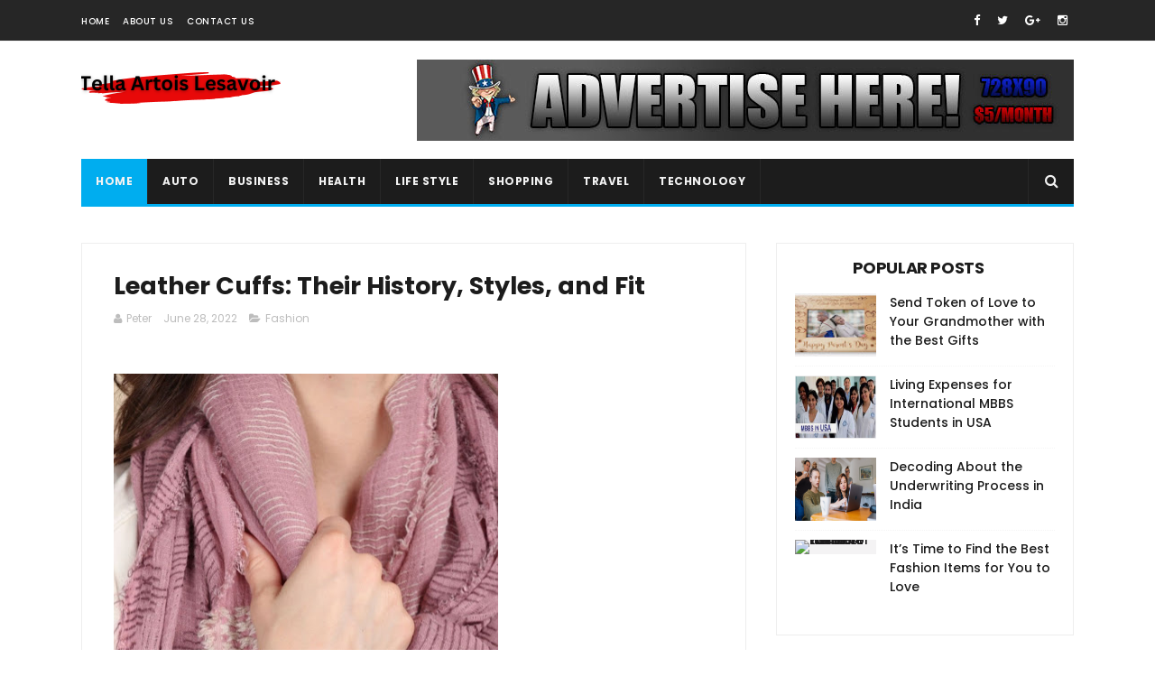

--- FILE ---
content_type: text/javascript; charset=UTF-8
request_url: https://www.tellaartoislesavoir.com/feeds/posts/default?alt=json-in-script&callback=jQuery1110019123960364056902_1769810478346&_=1769810478347
body_size: 74767
content:
// API callback
jQuery1110019123960364056902_1769810478346({"version":"1.0","encoding":"UTF-8","feed":{"xmlns":"http://www.w3.org/2005/Atom","xmlns$openSearch":"http://a9.com/-/spec/opensearchrss/1.0/","xmlns$blogger":"http://schemas.google.com/blogger/2008","xmlns$georss":"http://www.georss.org/georss","xmlns$gd":"http://schemas.google.com/g/2005","xmlns$thr":"http://purl.org/syndication/thread/1.0","id":{"$t":"tag:blogger.com,1999:blog-6131992641986935081"},"updated":{"$t":"2026-01-30T04:28:50.293-08:00"},"category":[{"term":"Business"},{"term":"Life style"},{"term":"Technology"},{"term":"Health"},{"term":"Travel"},{"term":"Home"},{"term":"Fashion"},{"term":"Shopping"},{"term":"Education"},{"term":"Auto"},{"term":"Game"},{"term":"Featured"},{"term":"Real Estate"}],"title":{"type":"text","$t":"Tella Artois Lesavoir"},"subtitle":{"type":"html","$t":""},"link":[{"rel":"http://schemas.google.com/g/2005#feed","type":"application/atom+xml","href":"https:\/\/www.tellaartoislesavoir.com\/feeds\/posts\/default"},{"rel":"self","type":"application/atom+xml","href":"https:\/\/www.blogger.com\/feeds\/6131992641986935081\/posts\/default?alt=json-in-script"},{"rel":"alternate","type":"text/html","href":"https:\/\/www.tellaartoislesavoir.com\/"},{"rel":"hub","href":"http://pubsubhubbub.appspot.com/"},{"rel":"next","type":"application/atom+xml","href":"https:\/\/www.blogger.com\/feeds\/6131992641986935081\/posts\/default?alt=json-in-script\u0026start-index=26\u0026max-results=25"}],"author":[{"name":{"$t":"Peter"},"uri":{"$t":"http:\/\/www.blogger.com\/profile\/16470614630510288603"},"email":{"$t":"noreply@blogger.com"},"gd$image":{"rel":"http://schemas.google.com/g/2005#thumbnail","width":"16","height":"16","src":"https:\/\/img1.blogblog.com\/img\/b16-rounded.gif"}}],"generator":{"version":"7.00","uri":"http://www.blogger.com","$t":"Blogger"},"openSearch$totalResults":{"$t":"334"},"openSearch$startIndex":{"$t":"1"},"openSearch$itemsPerPage":{"$t":"25"},"entry":[{"id":{"$t":"tag:blogger.com,1999:blog-6131992641986935081.post-516446767632778665"},"published":{"$t":"2026-01-27T02:35:00.000-08:00"},"updated":{"$t":"2026-01-27T02:35:10.151-08:00"},"category":[{"scheme":"http://www.blogger.com/atom/ns#","term":"Business"}],"title":{"type":"text","$t":"How Business Scale Changes Risk Patterns in the Motor Trade"},"content":{"type":"html","$t":"\u003Cp\u003E\u003C\/p\u003E\u003Cdiv class=\"separator\" style=\"clear: both; text-align: center;\"\u003E\u003Ca href=\"https:\/\/blogger.googleusercontent.com\/img\/b\/R29vZ2xl\/AVvXsEhtCF7aoU-s5jB8AuYFnyXPw35YpYjTId391n7kdEyvdL38LQ-sW3DOe83kcCjFJCgj2BGc23lFlMnppwg0JmbmBFqpPtJC1Vsl3efw0zDKXPG19nAl60fGBUh9HhRj96YYDos06kbjeAEqfbhxtQLnydkkas0QZjGdtXyaDa3NJfYopB-a5Blah1elk4g\/s612\/istockphoto-1334810623-612x612.jpg\" imageanchor=\"1\" style=\"margin-left: 1em; margin-right: 1em;\"\u003E\u003Cimg border=\"0\" data-original-height=\"408\" data-original-width=\"612\" src=\"https:\/\/blogger.googleusercontent.com\/img\/b\/R29vZ2xl\/AVvXsEhtCF7aoU-s5jB8AuYFnyXPw35YpYjTId391n7kdEyvdL38LQ-sW3DOe83kcCjFJCgj2BGc23lFlMnppwg0JmbmBFqpPtJC1Vsl3efw0zDKXPG19nAl60fGBUh9HhRj96YYDos06kbjeAEqfbhxtQLnydkkas0QZjGdtXyaDa3NJfYopB-a5Blah1elk4g\/s16000\/istockphoto-1334810623-612x612.jpg\" \/\u003E\u003C\/a\u003E\u003C\/div\u003E\u003Cspan style=\"font-family: Arial, sans-serif; font-size: 11pt; text-align: justify; white-space-collapse: preserve;\"\u003E\u003Cbr \/\u003E\u003C\/span\u003E\u003Cp\u003E\u003C\/p\u003E\u003Cp\u003E\u003Cspan style=\"font-family: Arial, sans-serif; font-size: 11pt; text-align: justify; white-space-collapse: preserve;\"\u003ERisk in the motor trade does not increase in a straight line. As a business grows, the nature of risk changes, sometimes in ways that are not immediately obvious. A small operation faces different pressures than a larger one, and assumptions that worked at one stage often fail at another. Understanding how scale reshapes exposure is essential for maintaining control, and it directly affects how motor trade insurance functions in practice.\u003C\/span\u003E\u003C\/p\u003E\u003Cspan id=\"docs-internal-guid-72eaa8a8-7fff-81d7-8837-fcb08898109e\"\u003E\u003Cbr \/\u003E\u003Cp dir=\"ltr\" style=\"line-height: 1.2; margin-bottom: 0pt; margin-top: 0pt; text-align: justify;\"\u003E\u003Cspan style=\"font-family: Arial, sans-serif; font-size: 11pt; font-variant-alternates: normal; font-variant-east-asian: normal; font-variant-emoji: normal; font-variant-numeric: normal; font-variant-position: normal; vertical-align: baseline; white-space-collapse: preserve;\"\u003EIn very small businesses, risk is often personal and visible. Owners know where every vehicle is, who moved it, and why. Decisions are made quickly, and communication is direct. However, this closeness can create informal practices. Keys may be shared freely, documentation may be minimal, and trust replaces process. While this can work in the early stages, it creates fragile systems. A single mistake can carry disproportionate impact, making \u003C\/span\u003E\u003Ca href=\"https:\/\/www.patonsinsurance.co.uk\/motor-trade-insurance\/\" style=\"text-decoration-line: none;\"\u003E\u003Cspan style=\"color: blue; font-family: Arial, sans-serif; font-size: 11pt; font-variant-alternates: normal; font-variant-east-asian: normal; font-variant-emoji: normal; font-variant-numeric: normal; font-variant-position: normal; text-decoration-line: underline; text-decoration-skip-ink: none; vertical-align: baseline; white-space-collapse: preserve;\"\u003Emotor trade insurance\u003C\/span\u003E\u003C\/a\u003E\u003Cspan style=\"font-family: Arial, sans-serif; font-size: 11pt; font-variant-alternates: normal; font-variant-east-asian: normal; font-variant-emoji: normal; font-variant-numeric: normal; font-variant-position: normal; vertical-align: baseline; white-space-collapse: preserve;\"\u003E a vital safety net when informal controls fall short.\u003C\/span\u003E\u003C\/p\u003E\u003Cbr \/\u003E\u003Cp dir=\"ltr\" style=\"line-height: 1.2; margin-bottom: 0pt; margin-top: 0pt; text-align: justify;\"\u003E\u003Cspan style=\"font-family: Arial, sans-serif; font-size: 11pt; font-variant-alternates: normal; font-variant-east-asian: normal; font-variant-emoji: normal; font-variant-numeric: normal; font-variant-position: normal; vertical-align: baseline; white-space-collapse: preserve;\"\u003EAs the business grows, complexity increases. More vehicles mean more movement. More staff mean more handovers. At this stage, risk shifts from individual actions to system failures. A missed update, unclear instruction, or outdated record can affect multiple vehicles at once. The challenge is no longer awareness, but coordination. Businesses that fail to introduce structure early often experience rising claims, even if staff are skilled and well-intentioned.\u003C\/span\u003E\u003C\/p\u003E\u003Cbr \/\u003E\u003Cp dir=\"ltr\" style=\"line-height: 1.2; margin-bottom: 0pt; margin-top: 0pt; text-align: justify;\"\u003E\u003Cspan style=\"font-family: Arial, sans-serif; font-size: 11pt; font-variant-alternates: normal; font-variant-east-asian: normal; font-variant-emoji: normal; font-variant-numeric: normal; font-variant-position: normal; vertical-align: baseline; white-space-collapse: preserve;\"\u003ELarger operations face a different pattern again. Risk becomes distributed and harder to see. Managers may no longer have direct visibility of daily activity. Instead, they rely on reports, systems, and delegated responsibility. When these systems are weak, small issues compound quietly. A delay in reporting damage, a missing inspection, or inconsistent driver vetting can affect dozens of vehicles before being noticed. Motor trade insurance remains essential, but insurers increasingly expect evidence of formal risk management at this scale.\u003C\/span\u003E\u003C\/p\u003E\u003Cbr \/\u003E\u003Cp dir=\"ltr\" style=\"line-height: 1.2; margin-bottom: 0pt; margin-top: 0pt; text-align: justify;\"\u003E\u003Cspan style=\"font-family: Arial, sans-serif; font-size: 11pt; font-variant-alternates: normal; font-variant-east-asian: normal; font-variant-emoji: normal; font-variant-numeric: normal; font-variant-position: normal; vertical-align: baseline; white-space-collapse: preserve;\"\u003EScale also affects how incidents are perceived. In a small business, a single claim feels significant and disruptive. In a larger one, frequent minor incidents may be treated as normal operational noise. This mindset can be dangerous. High claim frequency, even at low values, influences premiums and policy terms. Without careful monitoring, the cost of motor trade insurance can rise steadily, reflecting not just losses, but patterns of behaviour.\u003C\/span\u003E\u003C\/p\u003E\u003Cbr \/\u003E\u003Cp dir=\"ltr\" style=\"line-height: 1.2; margin-bottom: 0pt; margin-top: 0pt; text-align: justify;\"\u003E\u003Cspan style=\"font-family: Arial, sans-serif; font-size: 11pt; font-variant-alternates: normal; font-variant-east-asian: normal; font-variant-emoji: normal; font-variant-numeric: normal; font-variant-position: normal; vertical-align: baseline; white-space-collapse: preserve;\"\u003EAnother shift occurs in staffing. Growth often brings specialists, contractors, and temporary workers. While this adds capacity, it also introduces variation in experience and familiarity with internal rules. Assumptions that everyone understands procedures no longer hold. Training, induction, and supervision become risk controls rather than HR tasks. Insurers look closely at how businesses manage people, not just vehicles.\u003C\/span\u003E\u003C\/p\u003E\u003Cbr \/\u003E\u003Cp dir=\"ltr\" style=\"line-height: 1.2; margin-bottom: 0pt; margin-top: 0pt; text-align: justify;\"\u003E\u003Cspan style=\"font-family: Arial, sans-serif; font-size: 11pt; font-variant-alternates: normal; font-variant-east-asian: normal; font-variant-emoji: normal; font-variant-numeric: normal; font-variant-position: normal; vertical-align: baseline; white-space-collapse: preserve;\"\u003EGeographic spread further changes risk patterns. Multiple sites, off-site storage, and external repair partners extend the operational footprint. Responsibility becomes fragmented. Clear agreements, shared standards, and consistent reporting are essential to maintain continuity. Without them, incidents become harder to trace, and liability disputes more likely. Motor trade insurance provides coverage, but clarity reduces friction when claims arise.\u003C\/span\u003E\u003C\/p\u003E\u003Cbr \/\u003E\u003Cp dir=\"ltr\" style=\"line-height: 1.2; margin-bottom: 0pt; margin-top: 0pt; text-align: justify;\"\u003E\u003Cspan style=\"font-family: Arial, sans-serif; font-size: 11pt; font-variant-alternates: normal; font-variant-east-asian: normal; font-variant-emoji: normal; font-variant-numeric: normal; font-variant-position: normal; vertical-align: baseline; white-space-collapse: preserve;\"\u003ETechnology often enters the picture at this stage. Tracking systems, digital inspections, and centralised records help restore visibility lost through scale. However, technology only works when supported by discipline. Incomplete data or inconsistent use creates a false sense of security. Risk management at scale depends on reliable information, not just software.\u003C\/span\u003E\u003C\/p\u003E\u003Cbr \/\u003E\u003Cp dir=\"ltr\" style=\"line-height: 1.2; margin-bottom: 0pt; margin-top: 0pt; text-align: justify;\"\u003E\u003Cspan style=\"font-family: Arial, sans-serif; font-size: 11pt; font-variant-alternates: normal; font-variant-east-asian: normal; font-variant-emoji: normal; font-variant-numeric: normal; font-variant-position: normal; vertical-align: baseline; white-space-collapse: preserve;\"\u003EUltimately, growth does not simply mean more of the same risk. It changes the shape of exposure. Businesses that recognise this early adapt their operations, roles, and controls accordingly. Motor trade insurance remains a cornerstone of protection, but its effectiveness depends on how well the business understands its evolving risk profile. Scale rewards structure, consistency, and foresight. Without them, growth amplifies vulnerabilities rather than success.\u003C\/span\u003E\u003C\/p\u003E\u003C\/span\u003E"},"link":[{"rel":"replies","type":"application/atom+xml","href":"https:\/\/www.tellaartoislesavoir.com\/feeds\/516446767632778665\/comments\/default","title":"Post Comments"},{"rel":"replies","type":"text/html","href":"https:\/\/www.tellaartoislesavoir.com\/2026\/01\/how-business-scale-changes-risk.html#comment-form","title":"0 Comments"},{"rel":"edit","type":"application/atom+xml","href":"https:\/\/www.blogger.com\/feeds\/6131992641986935081\/posts\/default\/516446767632778665"},{"rel":"self","type":"application/atom+xml","href":"https:\/\/www.blogger.com\/feeds\/6131992641986935081\/posts\/default\/516446767632778665"},{"rel":"alternate","type":"text/html","href":"https:\/\/www.tellaartoislesavoir.com\/2026\/01\/how-business-scale-changes-risk.html","title":"How Business Scale Changes Risk Patterns in the Motor Trade"}],"author":[{"name":{"$t":"Unknown"},"email":{"$t":"noreply@blogger.com"},"gd$image":{"rel":"http://schemas.google.com/g/2005#thumbnail","width":"16","height":"16","src":"https:\/\/img1.blogblog.com\/img\/b16-rounded.gif"}}],"media$thumbnail":{"xmlns$media":"http://search.yahoo.com/mrss/","url":"https:\/\/blogger.googleusercontent.com\/img\/b\/R29vZ2xl\/AVvXsEhtCF7aoU-s5jB8AuYFnyXPw35YpYjTId391n7kdEyvdL38LQ-sW3DOe83kcCjFJCgj2BGc23lFlMnppwg0JmbmBFqpPtJC1Vsl3efw0zDKXPG19nAl60fGBUh9HhRj96YYDos06kbjeAEqfbhxtQLnydkkas0QZjGdtXyaDa3NJfYopB-a5Blah1elk4g\/s72-c\/istockphoto-1334810623-612x612.jpg","height":"72","width":"72"},"thr$total":{"$t":"0"}},{"id":{"$t":"tag:blogger.com,1999:blog-6131992641986935081.post-7440315586173248157"},"published":{"$t":"2026-01-21T02:43:00.000-08:00"},"updated":{"$t":"2026-01-21T02:43:51.978-08:00"},"category":[{"scheme":"http://www.blogger.com/atom/ns#","term":"Technology"}],"title":{"type":"text","$t":"Step-by-Step Guide to AI-Driven SEO"},"content":{"type":"html","$t":"\u003Cspan id=\"docs-internal-guid-04ccfa64-7fff-db11-455d-2bbe4524f609\"\u003E\u003Cp dir=\"ltr\" style=\"line-height: 1.38; margin-bottom: 12pt; margin-top: 12pt;\"\u003E\u003C\/p\u003E\u003Cdiv class=\"separator\" style=\"clear: both; text-align: center;\"\u003E\u003Ca href=\"https:\/\/blogger.googleusercontent.com\/img\/b\/R29vZ2xl\/AVvXsEjJAK1951Buz9bzGL1uteF4LQOyJLkDt41aI5awYNXcN2MQhSMMHbSrMs8mj-4KHsniKJCeE2pPl7704TWmCSlS_VB1cUApc0z5Ix_Qtyfz9-eyeK4RAclX4qAYdCR3FGjCyL1Td_-3oD9tYuG8GxDLIZ0Zvj21R4v2Ot-FsW9wC8AId5gPX0rSAz1BxgU\/s1279\/1743413921189.jpg\" imageanchor=\"1\" style=\"margin-left: 1em; margin-right: 1em;\"\u003E\u003Cimg border=\"0\" data-original-height=\"720\" data-original-width=\"1279\" src=\"https:\/\/blogger.googleusercontent.com\/img\/b\/R29vZ2xl\/AVvXsEjJAK1951Buz9bzGL1uteF4LQOyJLkDt41aI5awYNXcN2MQhSMMHbSrMs8mj-4KHsniKJCeE2pPl7704TWmCSlS_VB1cUApc0z5Ix_Qtyfz9-eyeK4RAclX4qAYdCR3FGjCyL1Td_-3oD9tYuG8GxDLIZ0Zvj21R4v2Ot-FsW9wC8AId5gPX0rSAz1BxgU\/s16000\/1743413921189.jpg\" \/\u003E\u003C\/a\u003E\u003C\/div\u003E\u003Cspan style=\"font-family: Arial, sans-serif; font-size: 11pt; font-variant-alternates: normal; font-variant-east-asian: normal; font-variant-emoji: normal; font-variant-numeric: normal; font-variant-position: normal; vertical-align: baseline; white-space-collapse: preserve;\"\u003E\u003Cbr \/\u003E\u003C\/span\u003E\u003Cp\u003E\u003C\/p\u003E\u003Cp dir=\"ltr\" style=\"line-height: 1.38; margin-bottom: 12pt; margin-top: 12pt;\"\u003E\u003Cspan style=\"font-family: Arial, sans-serif; font-size: 11pt; font-variant-alternates: normal; font-variant-east-asian: normal; font-variant-emoji: normal; font-variant-numeric: normal; font-variant-position: normal; vertical-align: baseline; white-space-collapse: preserve;\"\u003ESearch engine optimization is evolving rapidly, and artificial intelligence is now at the heart of this transformation. Businesses that rely only on traditional SEO methods often struggle to keep up with frequent algorithm updates, changing user behavior, and growing online competition. AI-driven SEO offers a smarter and more efficient way to improve search visibility, attract quality traffic, and convert visitors into customers.\u003C\/span\u003E\u003C\/p\u003E\u003Cp dir=\"ltr\" style=\"line-height: 1.38; margin-bottom: 12pt; margin-top: 12pt;\"\u003E\u003Cspan style=\"font-family: Arial, sans-serif; font-size: 11pt; font-variant-alternates: normal; font-variant-east-asian: normal; font-variant-emoji: normal; font-variant-numeric: normal; font-variant-position: normal; vertical-align: baseline; white-space-collapse: preserve;\"\u003EAs SEO becomes more complex, using artificial intelligence is no longer optional—it is a strategic advantage. This step-by-step guide explains how AI-powered SEO works in a clear and practical way, while also showing how working with an experienced \u003C\/span\u003E\u003Ca href=\"https:\/\/www.zaduxinfotech.com\/seo-agency.html\" style=\"text-decoration-line: none;\"\u003E\u003Cspan style=\"color: #1155cc; font-family: Arial, sans-serif; font-size: 11pt; font-variant-alternates: normal; font-variant-east-asian: normal; font-variant-emoji: normal; font-variant-numeric: normal; font-variant-position: normal; font-weight: 700; text-decoration-line: underline; text-decoration-skip-ink: none; vertical-align: baseline; white-space-collapse: preserve;\"\u003Eseo consultant in dubai\u003C\/span\u003E\u003C\/a\u003E\u003Cspan style=\"font-family: Arial, sans-serif; font-size: 11pt; font-variant-alternates: normal; font-variant-east-asian: normal; font-variant-emoji: normal; font-variant-numeric: normal; font-variant-position: normal; vertical-align: baseline; white-space-collapse: preserve;\"\u003E can simplify the entire process.\u003C\/span\u003E\u003C\/p\u003E\u003Ch2 dir=\"ltr\" style=\"line-height: 1.38; margin-bottom: 4pt; margin-top: 18pt;\"\u003E\u003Cspan style=\"font-family: Arial, sans-serif; font-size: 17pt; font-variant-alternates: normal; font-variant-east-asian: normal; font-variant-emoji: normal; font-variant-numeric: normal; font-variant-position: normal; vertical-align: baseline; white-space-collapse: preserve;\"\u003EStep 1: Understand the Role of AI in SEO\u003C\/span\u003E\u003C\/h2\u003E\u003Cp dir=\"ltr\" style=\"line-height: 1.38; margin-bottom: 12pt; margin-top: 12pt;\"\u003E\u003Cspan style=\"font-family: Arial, sans-serif; font-size: 11pt; font-variant-alternates: normal; font-variant-east-asian: normal; font-variant-emoji: normal; font-variant-numeric: normal; font-variant-position: normal; vertical-align: baseline; white-space-collapse: preserve;\"\u003EArtificial intelligence does not replace human expertise in SEO; instead, it enhances it. AI tools analyze large volumes of data such as search trends, user intent, competitor performance, and content effectiveness far faster than manual analysis.\u003C\/span\u003E\u003C\/p\u003E\u003Cp dir=\"ltr\" style=\"line-height: 1.38; margin-bottom: 12pt; margin-top: 12pt;\"\u003E\u003Cspan style=\"font-family: Arial, sans-serif; font-size: 11pt; font-variant-alternates: normal; font-variant-east-asian: normal; font-variant-emoji: normal; font-variant-numeric: normal; font-variant-position: normal; vertical-align: baseline; white-space-collapse: preserve;\"\u003EA skilled \u003C\/span\u003E\u003Cspan style=\"font-family: Arial, sans-serif; font-size: 11pt; font-variant-alternates: normal; font-variant-east-asian: normal; font-variant-emoji: normal; font-variant-numeric: normal; font-variant-position: normal; font-weight: 700; vertical-align: baseline; white-space-collapse: preserve;\"\u003Eseo consultant in dubai\u003C\/span\u003E\u003Cspan style=\"font-family: Arial, sans-serif; font-size: 11pt; font-variant-alternates: normal; font-variant-east-asian: normal; font-variant-emoji: normal; font-variant-numeric: normal; font-variant-position: normal; vertical-align: baseline; white-space-collapse: preserve;\"\u003E uses these AI insights to build data-driven strategies rather than relying on assumptions. AI helps identify what works, what doesn’t, and where opportunities exist. The first step is recognizing where AI can add the most value—keyword research, content planning, technical audits, or performance tracking.\u003C\/span\u003E\u003C\/p\u003E\u003Ch2 dir=\"ltr\" style=\"line-height: 1.38; margin-bottom: 4pt; margin-top: 18pt;\"\u003E\u003Cspan style=\"font-family: Arial, sans-serif; font-size: 17pt; font-variant-alternates: normal; font-variant-east-asian: normal; font-variant-emoji: normal; font-variant-numeric: normal; font-variant-position: normal; vertical-align: baseline; white-space-collapse: preserve;\"\u003EStep 2: Smarter Keyword Research with AI\u003C\/span\u003E\u003C\/h2\u003E\u003Cp dir=\"ltr\" style=\"line-height: 1.38; margin-bottom: 12pt; margin-top: 12pt;\"\u003E\u003Cspan style=\"font-family: Arial, sans-serif; font-size: 11pt; font-variant-alternates: normal; font-variant-east-asian: normal; font-variant-emoji: normal; font-variant-numeric: normal; font-variant-position: normal; vertical-align: baseline; white-space-collapse: preserve;\"\u003ETraditional keyword research mainly focuses on search volume. AI-driven keyword research goes much deeper by analyzing user intent, semantic relationships, and search behavior patterns.\u003C\/span\u003E\u003C\/p\u003E\u003Cp dir=\"ltr\" style=\"line-height: 1.38; margin-bottom: 12pt; margin-top: 12pt;\"\u003E\u003Cspan style=\"font-family: Arial, sans-serif; font-size: 11pt; font-variant-alternates: normal; font-variant-east-asian: normal; font-variant-emoji: normal; font-variant-numeric: normal; font-variant-position: normal; vertical-align: baseline; white-space-collapse: preserve;\"\u003EInstead of targeting a large number of low-impact keywords, AI helps identify keywords that are more likely to drive engagement and conversions. This is why many businesses choose to work with the \u003C\/span\u003E\u003Ca href=\"https:\/\/www.zaduxinfotech.com\" style=\"text-decoration-line: none;\"\u003E\u003Cspan style=\"color: #1155cc; font-family: Arial, sans-serif; font-size: 11pt; font-variant-alternates: normal; font-variant-east-asian: normal; font-variant-emoji: normal; font-variant-numeric: normal; font-variant-position: normal; font-weight: 700; text-decoration-line: underline; text-decoration-skip-ink: none; vertical-align: baseline; white-space-collapse: preserve;\"\u003Ebest seo agency in dubai\u003C\/span\u003E\u003C\/a\u003E\u003Cspan style=\"font-family: Arial, sans-serif; font-size: 11pt; font-variant-alternates: normal; font-variant-east-asian: normal; font-variant-emoji: normal; font-variant-numeric: normal; font-variant-position: normal; vertical-align: baseline; white-space-collapse: preserve;\"\u003E, as agencies combine AI-powered tools with human expertise to select keywords that support long-term growth rather than short-term traffic.\u003C\/span\u003E\u003C\/p\u003E\u003Ch2 dir=\"ltr\" style=\"line-height: 1.38; margin-bottom: 4pt; margin-top: 18pt;\"\u003E\u003Cspan style=\"font-family: Arial, sans-serif; font-size: 17pt; font-variant-alternates: normal; font-variant-east-asian: normal; font-variant-emoji: normal; font-variant-numeric: normal; font-variant-position: normal; vertical-align: baseline; white-space-collapse: preserve;\"\u003EStep 3: Analyze Search Intent Accurately\u003C\/span\u003E\u003C\/h2\u003E\u003Cp dir=\"ltr\" style=\"line-height: 1.38; margin-bottom: 12pt; margin-top: 12pt;\"\u003E\u003Cspan style=\"font-family: Arial, sans-serif; font-size: 11pt; font-variant-alternates: normal; font-variant-east-asian: normal; font-variant-emoji: normal; font-variant-numeric: normal; font-variant-position: normal; vertical-align: baseline; white-space-collapse: preserve;\"\u003EModern search engines prioritize intent over exact keyword matches. AI systems are highly effective at determining whether users are searching for information, services, or solutions to specific problems.\u003C\/span\u003E\u003C\/p\u003E\u003Cp dir=\"ltr\" style=\"line-height: 1.38; margin-bottom: 12pt; margin-top: 12pt;\"\u003E\u003Cspan style=\"font-family: Arial, sans-serif; font-size: 11pt; font-variant-alternates: normal; font-variant-east-asian: normal; font-variant-emoji: normal; font-variant-numeric: normal; font-variant-position: normal; vertical-align: baseline; white-space-collapse: preserve;\"\u003EUnderstanding search intent allows you to create content that directly addresses user needs. A professional \u003C\/span\u003E\u003Cspan style=\"font-family: Arial, sans-serif; font-size: 11pt; font-variant-alternates: normal; font-variant-east-asian: normal; font-variant-emoji: normal; font-variant-numeric: normal; font-variant-position: normal; font-weight: 700; vertical-align: baseline; white-space-collapse: preserve;\"\u003Eseo consultant in dubai\u003C\/span\u003E\u003Cspan style=\"font-family: Arial, sans-serif; font-size: 11pt; font-variant-alternates: normal; font-variant-east-asian: normal; font-variant-emoji: normal; font-variant-numeric: normal; font-variant-position: normal; vertical-align: baseline; white-space-collapse: preserve;\"\u003E uses AI insights to map keywords to the right content formats—blogs, service pages, guides, or FAQs—resulting in better engagement, longer session durations, and lower bounce rates.\u003C\/span\u003E\u003C\/p\u003E\u003Ch2 dir=\"ltr\" style=\"line-height: 1.38; margin-bottom: 4pt; margin-top: 18pt;\"\u003E\u003Cspan style=\"font-family: Arial, sans-serif; font-size: 17pt; font-variant-alternates: normal; font-variant-east-asian: normal; font-variant-emoji: normal; font-variant-numeric: normal; font-variant-position: normal; vertical-align: baseline; white-space-collapse: preserve;\"\u003EStep 4: Create AI-Assisted, Human-Centered Content\u003C\/span\u003E\u003C\/h2\u003E\u003Cp dir=\"ltr\" style=\"line-height: 1.38; margin-bottom: 12pt; margin-top: 12pt;\"\u003E\u003Cspan style=\"font-family: Arial, sans-serif; font-size: 11pt; font-variant-alternates: normal; font-variant-east-asian: normal; font-variant-emoji: normal; font-variant-numeric: normal; font-variant-position: normal; vertical-align: baseline; white-space-collapse: preserve;\"\u003EAI can assist with content outlines, topic suggestions, optimization tips, and competitive analysis. However, content should always be written for people, not machines.\u003C\/span\u003E\u003C\/p\u003E\u003Cp dir=\"ltr\" style=\"line-height: 1.38; margin-bottom: 12pt; margin-top: 12pt;\"\u003E\u003Cspan style=\"font-family: Arial, sans-serif; font-size: 11pt; font-variant-alternates: normal; font-variant-east-asian: normal; font-variant-emoji: normal; font-variant-numeric: normal; font-variant-position: normal; vertical-align: baseline; white-space-collapse: preserve;\"\u003EAI tools recommend structure, heading usage, related terms, and ideal content length, while human writers add clarity, experience, tone, and brand voice. Businesses working with the \u003C\/span\u003E\u003Cspan style=\"font-family: Arial, sans-serif; font-size: 11pt; font-variant-alternates: normal; font-variant-east-asian: normal; font-variant-emoji: normal; font-variant-numeric: normal; font-variant-position: normal; font-weight: 700; vertical-align: baseline; white-space-collapse: preserve;\"\u003Ebest seo agency in dubai\u003C\/span\u003E\u003Cspan style=\"font-family: Arial, sans-serif; font-size: 11pt; font-variant-alternates: normal; font-variant-east-asian: normal; font-variant-emoji: normal; font-variant-numeric: normal; font-variant-position: normal; vertical-align: baseline; white-space-collapse: preserve;\"\u003E benefit from this balance—AI accelerates research, while humans ensure authenticity and quality.\u003C\/span\u003E\u003C\/p\u003E\u003Ch2 dir=\"ltr\" style=\"line-height: 1.38; margin-bottom: 4pt; margin-top: 18pt;\"\u003E\u003Cspan style=\"font-family: Arial, sans-serif; font-size: 17pt; font-variant-alternates: normal; font-variant-east-asian: normal; font-variant-emoji: normal; font-variant-numeric: normal; font-variant-position: normal; vertical-align: baseline; white-space-collapse: preserve;\"\u003EStep 5: Optimize On-Page SEO Using AI Insights\u003C\/span\u003E\u003C\/h2\u003E\u003Cp dir=\"ltr\" style=\"line-height: 1.38; margin-bottom: 12pt; margin-top: 12pt;\"\u003E\u003Cspan style=\"font-family: Arial, sans-serif; font-size: 11pt; font-variant-alternates: normal; font-variant-east-asian: normal; font-variant-emoji: normal; font-variant-numeric: normal; font-variant-position: normal; vertical-align: baseline; white-space-collapse: preserve;\"\u003EOn-page SEO includes title tags, meta descriptions, headings, internal links, and content structure. AI tools quickly analyze your pages and compare them with top-ranking competitors to suggest improvements aligned with current algorithm trends.\u003C\/span\u003E\u003C\/p\u003E\u003Cp dir=\"ltr\" style=\"line-height: 1.38; margin-bottom: 12pt; margin-top: 12pt;\"\u003E\u003Cspan style=\"font-family: Arial, sans-serif; font-size: 11pt; font-variant-alternates: normal; font-variant-east-asian: normal; font-variant-emoji: normal; font-variant-numeric: normal; font-variant-position: normal; vertical-align: baseline; white-space-collapse: preserve;\"\u003EAn experienced \u003C\/span\u003E\u003Cspan style=\"font-family: Arial, sans-serif; font-size: 11pt; font-variant-alternates: normal; font-variant-east-asian: normal; font-variant-emoji: normal; font-variant-numeric: normal; font-variant-position: normal; font-weight: 700; vertical-align: baseline; white-space-collapse: preserve;\"\u003Eseo consultant in dubai\u003C\/span\u003E\u003Cspan style=\"font-family: Arial, sans-serif; font-size: 11pt; font-variant-alternates: normal; font-variant-east-asian: normal; font-variant-emoji: normal; font-variant-numeric: normal; font-variant-position: normal; vertical-align: baseline; white-space-collapse: preserve;\"\u003E carefully applies these insights, avoiding over_toggle optimization while improving relevance and visibility. This ensures your website appeals to both search engines and real users.\u003C\/span\u003E\u003C\/p\u003E\u003Ch2 dir=\"ltr\" style=\"line-height: 1.38; margin-bottom: 4pt; margin-top: 18pt;\"\u003E\u003Cspan style=\"font-family: Arial, sans-serif; font-size: 17pt; font-variant-alternates: normal; font-variant-east-asian: normal; font-variant-emoji: normal; font-variant-numeric: normal; font-variant-position: normal; vertical-align: baseline; white-space-collapse: preserve;\"\u003EStep 6: Improve Technical SEO Through Automation\u003C\/span\u003E\u003C\/h2\u003E\u003Cp dir=\"ltr\" style=\"line-height: 1.38; margin-bottom: 12pt; margin-top: 12pt;\"\u003E\u003Cspan style=\"font-family: Arial, sans-serif; font-size: 11pt; font-variant-alternates: normal; font-variant-east-asian: normal; font-variant-emoji: normal; font-variant-numeric: normal; font-variant-position: normal; vertical-align: baseline; white-space-collapse: preserve;\"\u003ETechnical SEO is often complex, but AI-powered automation makes it manageable. AI tools can identify crawl errors, broken links, slow-loading pages, mobile usability issues, and schema problems within minutes.\u003C\/span\u003E\u003C\/p\u003E\u003Cp dir=\"ltr\" style=\"line-height: 1.38; margin-bottom: 12pt; margin-top: 12pt;\"\u003E\u003Cspan style=\"font-family: Arial, sans-serif; font-size: 11pt; font-variant-alternates: normal; font-variant-east-asian: normal; font-variant-emoji: normal; font-variant-numeric: normal; font-variant-position: normal; vertical-align: baseline; white-space-collapse: preserve;\"\u003EBy partnering with the \u003C\/span\u003E\u003Cspan style=\"font-family: Arial, sans-serif; font-size: 11pt; font-variant-alternates: normal; font-variant-east-asian: normal; font-variant-emoji: normal; font-variant-numeric: normal; font-variant-position: normal; font-weight: 700; vertical-align: baseline; white-space-collapse: preserve;\"\u003Ebest seo agency in dubai\u003C\/span\u003E\u003Cspan style=\"font-family: Arial, sans-serif; font-size: 11pt; font-variant-alternates: normal; font-variant-east-asian: normal; font-variant-emoji: normal; font-variant-numeric: normal; font-variant-position: normal; vertical-align: baseline; white-space-collapse: preserve;\"\u003E, businesses can address technical issues proactively—before rankings are affected. AI also helps prioritize fixes based on their potential impact, saving time and resources.\u003C\/span\u003E\u003C\/p\u003E\u003Ch2 dir=\"ltr\" style=\"line-height: 1.38; margin-bottom: 4pt; margin-top: 18pt;\"\u003E\u003Cspan style=\"font-family: Arial, sans-serif; font-size: 17pt; font-variant-alternates: normal; font-variant-east-asian: normal; font-variant-emoji: normal; font-variant-numeric: normal; font-variant-position: normal; vertical-align: baseline; white-space-collapse: preserve;\"\u003EStep 7: AI-Powered Competitor and Performance Analysis\u003C\/span\u003E\u003C\/h2\u003E\u003Cp dir=\"ltr\" style=\"line-height: 1.38; margin-bottom: 12pt; margin-top: 12pt;\"\u003E\u003Cspan style=\"font-family: Arial, sans-serif; font-size: 11pt; font-variant-alternates: normal; font-variant-east-asian: normal; font-variant-emoji: normal; font-variant-numeric: normal; font-variant-position: normal; vertical-align: baseline; white-space-collapse: preserve;\"\u003EAI continuously monitors competitor strategies, identifying which keywords they rank for, what content performs best, and where gaps exist. This allows businesses to refine their strategies in real time.\u003C\/span\u003E\u003C\/p\u003E\u003Cp dir=\"ltr\" style=\"line-height: 1.38; margin-bottom: 12pt; margin-top: 12pt;\"\u003E\u003Cspan style=\"font-family: Arial, sans-serif; font-size: 11pt; font-variant-alternates: normal; font-variant-east-asian: normal; font-variant-emoji: normal; font-variant-numeric: normal; font-variant-position: normal; vertical-align: baseline; white-space-collapse: preserve;\"\u003EA reliable \u003C\/span\u003E\u003Cspan style=\"font-family: Arial, sans-serif; font-size: 11pt; font-variant-alternates: normal; font-variant-east-asian: normal; font-variant-emoji: normal; font-variant-numeric: normal; font-variant-position: normal; font-weight: 700; vertical-align: baseline; white-space-collapse: preserve;\"\u003Eseo consultant in dubai\u003C\/span\u003E\u003Cspan style=\"font-family: Arial, sans-serif; font-size: 11pt; font-variant-alternates: normal; font-variant-east-asian: normal; font-variant-emoji: normal; font-variant-numeric: normal; font-variant-position: normal; vertical-align: baseline; white-space-collapse: preserve;\"\u003E uses this data to update content, enhance existing pages, and discover new growth opportunities early. AI-based reporting also makes it easier to track ROI and measure progress accurately.\u003C\/span\u003E\u003C\/p\u003E\u003Ch2 dir=\"ltr\" style=\"line-height: 1.38; margin-bottom: 4pt; margin-top: 18pt;\"\u003E\u003Cspan style=\"font-family: Arial, sans-serif; font-size: 17pt; font-variant-alternates: normal; font-variant-east-asian: normal; font-variant-emoji: normal; font-variant-numeric: normal; font-variant-position: normal; vertical-align: baseline; white-space-collapse: preserve;\"\u003EStep 8: Continuous Learning and Optimization\u003C\/span\u003E\u003C\/h2\u003E\u003Cp dir=\"ltr\" style=\"line-height: 1.38; margin-bottom: 12pt; margin-top: 12pt;\"\u003E\u003Cspan style=\"font-family: Arial, sans-serif; font-size: 11pt; font-variant-alternates: normal; font-variant-east-asian: normal; font-variant-emoji: normal; font-variant-numeric: normal; font-variant-position: normal; vertical-align: baseline; white-space-collapse: preserve;\"\u003EAI-driven SEO is an ongoing process. Search algorithms evolve, user behavior changes, and new competitors enter the market. AI tools continuously learn from fresh data and provide updated recommendations.\u003C\/span\u003E\u003C\/p\u003E\u003Cp dir=\"ltr\" style=\"line-height: 1.38; margin-bottom: 12pt; margin-top: 12pt;\"\u003E\u003Cspan style=\"font-family: Arial, sans-serif; font-size: 11pt; font-variant-alternates: normal; font-variant-east-asian: normal; font-variant-emoji: normal; font-variant-numeric: normal; font-variant-position: normal; vertical-align: baseline; white-space-collapse: preserve;\"\u003EWorking with the \u003C\/span\u003E\u003Cspan style=\"font-family: Arial, sans-serif; font-size: 11pt; font-variant-alternates: normal; font-variant-east-asian: normal; font-variant-emoji: normal; font-variant-numeric: normal; font-variant-position: normal; font-weight: 700; vertical-align: baseline; white-space-collapse: preserve;\"\u003Ebest seo agency in dubai\u003C\/span\u003E\u003Cspan style=\"font-family: Arial, sans-serif; font-size: 11pt; font-variant-alternates: normal; font-variant-east-asian: normal; font-variant-emoji: normal; font-variant-numeric: normal; font-variant-position: normal; vertical-align: baseline; white-space-collapse: preserve;\"\u003E ensures your SEO strategy adapts to these changes. Continuous optimization turns SEO into a long-term growth engine rather than a temporary solution.\u003C\/span\u003E\u003C\/p\u003E\u003Ch2 dir=\"ltr\" style=\"line-height: 1.38; margin-bottom: 4pt; margin-top: 18pt;\"\u003E\u003Cspan style=\"font-family: Arial, sans-serif; font-size: 17pt; font-variant-alternates: normal; font-variant-east-asian: normal; font-variant-emoji: normal; font-variant-numeric: normal; font-variant-position: normal; vertical-align: baseline; white-space-collapse: preserve;\"\u003EWhy Choose Zadux Infotech for AI-Driven SEO?\u003C\/span\u003E\u003C\/h2\u003E\u003Cp dir=\"ltr\" style=\"line-height: 1.38; margin-bottom: 12pt; margin-top: 12pt;\"\u003E\u003Cspan style=\"font-family: Arial, sans-serif; font-size: 11pt; font-variant-alternates: normal; font-variant-east-asian: normal; font-variant-emoji: normal; font-variant-numeric: normal; font-variant-position: normal; vertical-align: baseline; white-space-collapse: preserve;\"\u003EAt \u003C\/span\u003E\u003Cspan style=\"font-family: Arial, sans-serif; font-size: 11pt; font-variant-alternates: normal; font-variant-east-asian: normal; font-variant-emoji: normal; font-variant-numeric: normal; font-variant-position: normal; font-weight: 700; vertical-align: baseline; white-space-collapse: preserve;\"\u003EZadux Infotech\u003C\/span\u003E\u003Cspan style=\"font-family: Arial, sans-serif; font-size: 11pt; font-variant-alternates: normal; font-variant-east-asian: normal; font-variant-emoji: normal; font-variant-numeric: normal; font-variant-position: normal; vertical-align: baseline; white-space-collapse: preserve;\"\u003E, we combine advanced AI tools with real-world SEO expertise to deliver measurable results. We focus on understanding your business goals, analyzing meaningful data, and developing strategies that scale with your brand.\u003C\/span\u003E\u003C\/p\u003E\u003Cp dir=\"ltr\" style=\"line-height: 1.38; margin-bottom: 12pt; margin-top: 12pt;\"\u003E\u003Cspan style=\"font-family: Arial, sans-serif; font-size: 11pt; font-variant-alternates: normal; font-variant-east-asian: normal; font-variant-emoji: normal; font-variant-numeric: normal; font-variant-position: normal; vertical-align: baseline; white-space-collapse: preserve;\"\u003EWhether you need strategic guidance or complete SEO management, Zadux Infotech helps you stay competitive and visible in today’s digital landscape.\u003C\/span\u003E\u003C\/p\u003E\u003Ch2 dir=\"ltr\" style=\"line-height: 1.38; margin-bottom: 4pt; margin-top: 18pt;\"\u003E\u003Cspan style=\"font-family: Arial, sans-serif; font-size: 17pt; font-variant-alternates: normal; font-variant-east-asian: normal; font-variant-emoji: normal; font-variant-numeric: normal; font-variant-position: normal; vertical-align: baseline; white-space-collapse: preserve;\"\u003EFinal Thoughts\u003C\/span\u003E\u003C\/h2\u003E\u003Cp dir=\"ltr\" style=\"line-height: 1.38; margin-bottom: 12pt; margin-top: 12pt;\"\u003E\u003Cspan style=\"font-family: Arial, sans-serif; font-size: 11pt; font-variant-alternates: normal; font-variant-east-asian: normal; font-variant-emoji: normal; font-variant-numeric: normal; font-variant-position: normal; vertical-align: baseline; white-space-collapse: preserve;\"\u003EAI-driven SEO is about working smarter, not harder. By understanding AI’s role, refining keyword strategies, aligning with search intent, creating valuable content, optimizing technical elements, and continuously improving, businesses can build a strong and sustainable SEO presence.\u003C\/span\u003E\u003C\/p\u003E\u003Cp dir=\"ltr\" style=\"line-height: 1.38; margin-bottom: 12pt; margin-top: 12pt;\"\u003E\u003Cspan style=\"font-family: Arial, sans-serif; font-size: 11pt; font-variant-alternates: normal; font-variant-east-asian: normal; font-variant-emoji: normal; font-variant-numeric: normal; font-variant-position: normal; vertical-align: baseline; white-space-collapse: preserve;\"\u003EWith the right tools and a trusted partner like Zadux Infotech, AI becomes a powerful advantage rather than a confusing trend.\u003C\/span\u003E\u003C\/p\u003E\u003C\/span\u003E"},"link":[{"rel":"replies","type":"application/atom+xml","href":"https:\/\/www.tellaartoislesavoir.com\/feeds\/7440315586173248157\/comments\/default","title":"Post Comments"},{"rel":"replies","type":"text/html","href":"https:\/\/www.tellaartoislesavoir.com\/2026\/01\/step-by-step-guide-to-ai-driven-seo.html#comment-form","title":"0 Comments"},{"rel":"edit","type":"application/atom+xml","href":"https:\/\/www.blogger.com\/feeds\/6131992641986935081\/posts\/default\/7440315586173248157"},{"rel":"self","type":"application/atom+xml","href":"https:\/\/www.blogger.com\/feeds\/6131992641986935081\/posts\/default\/7440315586173248157"},{"rel":"alternate","type":"text/html","href":"https:\/\/www.tellaartoislesavoir.com\/2026\/01\/step-by-step-guide-to-ai-driven-seo.html","title":"Step-by-Step Guide to AI-Driven SEO"}],"author":[{"name":{"$t":"Unknown"},"email":{"$t":"noreply@blogger.com"},"gd$image":{"rel":"http://schemas.google.com/g/2005#thumbnail","width":"16","height":"16","src":"https:\/\/img1.blogblog.com\/img\/b16-rounded.gif"}}],"media$thumbnail":{"xmlns$media":"http://search.yahoo.com/mrss/","url":"https:\/\/blogger.googleusercontent.com\/img\/b\/R29vZ2xl\/AVvXsEjJAK1951Buz9bzGL1uteF4LQOyJLkDt41aI5awYNXcN2MQhSMMHbSrMs8mj-4KHsniKJCeE2pPl7704TWmCSlS_VB1cUApc0z5Ix_Qtyfz9-eyeK4RAclX4qAYdCR3FGjCyL1Td_-3oD9tYuG8GxDLIZ0Zvj21R4v2Ot-FsW9wC8AId5gPX0rSAz1BxgU\/s72-c\/1743413921189.jpg","height":"72","width":"72"},"thr$total":{"$t":"0"}},{"id":{"$t":"tag:blogger.com,1999:blog-6131992641986935081.post-7433868985103089956"},"published":{"$t":"2026-01-11T20:31:00.000-08:00"},"updated":{"$t":"2026-01-11T20:31:36.038-08:00"},"category":[{"scheme":"http://www.blogger.com/atom/ns#","term":"Business"}],"title":{"type":"text","$t":"Dead Body Transportation in Mumbai: A Complete Guide for Families"},"content":{"type":"html","$t":"\u003Cp style=\"text-align: justify;\"\u003E\u0026nbsp;\u003C\/p\u003E\u003Cdiv class=\"separator\" style=\"clear: both; text-align: center;\"\u003E\u003Ca href=\"https:\/\/content.jdmagicbox.com\/comp\/guwahati\/j8\/9999px361.x361.230224180531.p7j8\/catalogue\/swargarath-and-dead-body-van-guwahati-bharalumukh-guwahati-vnmta49d1n.jpg\" imageanchor=\"1\" style=\"margin-left: 1em; margin-right: 1em;\"\u003E\u003Cimg border=\"0\" data-original-height=\"1500\" data-original-width=\"2000\" height=\"480\" src=\"https:\/\/content.jdmagicbox.com\/comp\/guwahati\/j8\/9999px361.x361.230224180531.p7j8\/catalogue\/swargarath-and-dead-body-van-guwahati-bharalumukh-guwahati-vnmta49d1n.jpg\" width=\"640\" \/\u003E\u003C\/a\u003E\u003C\/div\u003E\u003Cbr \/\u003E\u003Cp\u003E\u003C\/p\u003E\u003Cp class=\"MsoNormal\" style=\"line-height: normal; text-align: justify;\"\u003E\u003Cspan style=\"font-family: \u0026quot;Times New Roman\u0026quot;,\u0026quot;serif\u0026quot;; font-size: 12.0pt; mso-fareast-font-family: \u0026quot;Times New Roman\u0026quot;;\"\u003ELosing a loved one is an emotionally\noverwhelming experience, and during such times, families are often required to\nmake important arrangements quickly. One of the most critical aspects of\nfuneral planning is \u003C\/span\u003E\u003Ca href=\"https:\/\/akumarfuneralservices.com\/dead-body-transport\/\"\u003E\u003Cb style=\"mso-bidi-font-weight: normal;\"\u003E\u003Cspan style=\"font-family: \u0026quot;Times New Roman\u0026quot;,\u0026quot;serif\u0026quot;; font-size: 12.0pt; mso-fareast-font-family: \u0026quot;Times New Roman\u0026quot;;\"\u003Edead body\ntransport\u003C\/span\u003E\u003C\/b\u003E\u003C\/a\u003E\u003Ca name=\"_GoBack\"\u003E\u003C\/a\u003E\u003Cspan style=\"font-family: \u0026quot;Times New Roman\u0026quot;,\u0026quot;serif\u0026quot;; font-size: 12.0pt; mso-fareast-font-family: \u0026quot;Times New Roman\u0026quot;;\"\u003E.\nIn a large and busy city like Mumbai, where traffic, regulations, and logistics\ncan be complex, understanding how dead body transportation works can help\nfamilies manage the process with greater clarity and peace of mind.\u003Co:p\u003E\u003C\/o:p\u003E\u003C\/span\u003E\u003C\/p\u003E\n\n\u003Cp class=\"MsoNormal\" style=\"line-height: normal; text-align: justify;\"\u003E\u003Cspan style=\"font-family: \u0026quot;Times New Roman\u0026quot;,\u0026quot;serif\u0026quot;; font-size: 12.0pt; mso-fareast-font-family: \u0026quot;Times New Roman\u0026quot;;\"\u003EThis comprehensive guide explains\nthe types of dead body transportation services available in Mumbai, the\nprocedures involved, legal requirements, costs, and how to choose the right\nservice provider.\u003Co:p\u003E\u003C\/o:p\u003E\u003C\/span\u003E\u003C\/p\u003E\n\n\u003Cdiv class=\"MsoNormal\" style=\"line-height: normal; margin-bottom: .0001pt; margin-bottom: 0in; text-align: center;\"\u003E\u003Cspan style=\"font-family: \u0026quot;Times New Roman\u0026quot;,\u0026quot;serif\u0026quot;; font-size: 12.0pt; mso-fareast-font-family: \u0026quot;Times New Roman\u0026quot;;\"\u003E\n\n\u003Chr size=\"2\" style=\"text-align: center;\" width=\"100%\" \/\u003E\n\n\u003C\/span\u003E\u003C\/div\u003E\n\n\u003Cp class=\"MsoNormal\" style=\"line-height: normal; text-align: justify;\"\u003E\u003Cb\u003E\u003Cspan style=\"font-family: \u0026quot;Times New Roman\u0026quot;,\u0026quot;serif\u0026quot;; font-size: 18.0pt; mso-fareast-font-family: \u0026quot;Times New Roman\u0026quot;;\"\u003EWhat\nIs Dead Body Transportation?\u003Co:p\u003E\u003C\/o:p\u003E\u003C\/span\u003E\u003C\/b\u003E\u003C\/p\u003E\n\n\u003Cp class=\"MsoNormal\" style=\"line-height: normal; text-align: justify;\"\u003E\u003Cspan style=\"font-family: \u0026quot;Times New Roman\u0026quot;,\u0026quot;serif\u0026quot;; font-size: 12.0pt; mso-fareast-font-family: \u0026quot;Times New Roman\u0026quot;;\"\u003EDead body transportation refers to\nthe safe and dignified transfer of a deceased person from one location to\nanother. This may include movement from a hospital to a residence, mortuary,\ncremation ground, burial site, or even long-distance transport within or outside\nMumbai.\u003Co:p\u003E\u003C\/o:p\u003E\u003C\/span\u003E\u003C\/p\u003E\n\n\u003Cp class=\"MsoNormal\" style=\"line-height: normal; text-align: justify;\"\u003E\u003Cspan style=\"font-family: \u0026quot;Times New Roman\u0026quot;,\u0026quot;serif\u0026quot;; font-size: 12.0pt; mso-fareast-font-family: \u0026quot;Times New Roman\u0026quot;;\"\u003EProfessional dead body\ntransportation services use specially equipped vehicles and trained staff to\nensure proper handling, hygiene, and respect throughout the journey.\u003Co:p\u003E\u003C\/o:p\u003E\u003C\/span\u003E\u003C\/p\u003E\n\n\u003Cdiv class=\"MsoNormal\" style=\"line-height: normal; margin-bottom: .0001pt; margin-bottom: 0in; text-align: center;\"\u003E\u003Cspan style=\"font-family: \u0026quot;Times New Roman\u0026quot;,\u0026quot;serif\u0026quot;; font-size: 12.0pt; mso-fareast-font-family: \u0026quot;Times New Roman\u0026quot;;\"\u003E\n\n\u003Chr size=\"2\" style=\"text-align: center;\" width=\"100%\" \/\u003E\n\n\u003C\/span\u003E\u003C\/div\u003E\n\n\u003Cp class=\"MsoNormal\" style=\"line-height: normal; text-align: justify;\"\u003E\u003Cb\u003E\u003Cspan style=\"font-family: \u0026quot;Times New Roman\u0026quot;,\u0026quot;serif\u0026quot;; font-size: 18.0pt; mso-fareast-font-family: \u0026quot;Times New Roman\u0026quot;;\"\u003EImportance\nof Professional Transportation Services\u003Co:p\u003E\u003C\/o:p\u003E\u003C\/span\u003E\u003C\/b\u003E\u003C\/p\u003E\n\n\u003Cp class=\"MsoNormal\" style=\"line-height: normal; text-align: justify;\"\u003E\u003Cspan style=\"font-family: \u0026quot;Times New Roman\u0026quot;,\u0026quot;serif\u0026quot;; font-size: 12.0pt; mso-fareast-font-family: \u0026quot;Times New Roman\u0026quot;;\"\u003ETransporting a deceased person\ninvolves legal, medical, and emotional responsibilities. Professional services\nensure:\u003Co:p\u003E\u003C\/o:p\u003E\u003C\/span\u003E\u003C\/p\u003E\n\n\u003Cul type=\"disc\"\u003E\n \u003Cli class=\"MsoNormal\" style=\"line-height: normal; text-align: justify;\"\u003E\u003Cspan style=\"font-family: \u0026quot;Times New Roman\u0026quot;,\u0026quot;serif\u0026quot;; font-size: 12.0pt; mso-fareast-font-family: \u0026quot;Times New Roman\u0026quot;;\"\u003EDignified handling of the deceased\u003Co:p\u003E\u003C\/o:p\u003E\u003C\/span\u003E\u003C\/li\u003E\n \u003Cli class=\"MsoNormal\" style=\"line-height: normal; text-align: justify;\"\u003E\u003Cspan style=\"font-family: \u0026quot;Times New Roman\u0026quot;,\u0026quot;serif\u0026quot;; font-size: 12.0pt; mso-fareast-font-family: \u0026quot;Times New Roman\u0026quot;;\"\u003ECompliance with municipal and health regulations\u003Co:p\u003E\u003C\/o:p\u003E\u003C\/span\u003E\u003C\/li\u003E\n \u003Cli class=\"MsoNormal\" style=\"line-height: normal; text-align: justify;\"\u003E\u003Cspan style=\"font-family: \u0026quot;Times New Roman\u0026quot;,\u0026quot;serif\u0026quot;; font-size: 12.0pt; mso-fareast-font-family: \u0026quot;Times New Roman\u0026quot;;\"\u003EProper hygiene and preservation\u003Co:p\u003E\u003C\/o:p\u003E\u003C\/span\u003E\u003C\/li\u003E\n \u003Cli class=\"MsoNormal\" style=\"line-height: normal; text-align: justify;\"\u003E\u003Cspan style=\"font-family: \u0026quot;Times New Roman\u0026quot;,\u0026quot;serif\u0026quot;; font-size: 12.0pt; mso-fareast-font-family: \u0026quot;Times New Roman\u0026quot;;\"\u003ESmooth coordination with hospitals and cremation\n     grounds\u003Co:p\u003E\u003C\/o:p\u003E\u003C\/span\u003E\u003C\/li\u003E\n\u003C\/ul\u003E\n\n\u003Cp class=\"MsoNormal\" style=\"line-height: normal; text-align: justify;\"\u003E\u003Cspan style=\"font-family: \u0026quot;Times New Roman\u0026quot;,\u0026quot;serif\u0026quot;; font-size: 12.0pt; mso-fareast-font-family: \u0026quot;Times New Roman\u0026quot;;\"\u003EAttempting to manage transportation\nwithout professional support can lead to delays, legal complications, and\nunnecessary stress.\u003Co:p\u003E\u003C\/o:p\u003E\u003C\/span\u003E\u003C\/p\u003E\n\n\u003Cdiv class=\"MsoNormal\" style=\"line-height: normal; margin-bottom: .0001pt; margin-bottom: 0in; text-align: center;\"\u003E\u003Cspan style=\"font-family: \u0026quot;Times New Roman\u0026quot;,\u0026quot;serif\u0026quot;; font-size: 12.0pt; mso-fareast-font-family: \u0026quot;Times New Roman\u0026quot;;\"\u003E\n\n\u003Chr size=\"2\" style=\"text-align: center;\" width=\"100%\" \/\u003E\n\n\u003C\/span\u003E\u003C\/div\u003E\n\n\u003Cp class=\"MsoNormal\" style=\"line-height: normal; text-align: justify;\"\u003E\u003Cb\u003E\u003Cspan style=\"font-family: \u0026quot;Times New Roman\u0026quot;,\u0026quot;serif\u0026quot;; font-size: 18.0pt; mso-fareast-font-family: \u0026quot;Times New Roman\u0026quot;;\"\u003ETypes\nof Dead Body Transportation Services in Mumbai\u003Co:p\u003E\u003C\/o:p\u003E\u003C\/span\u003E\u003C\/b\u003E\u003C\/p\u003E\n\n\u003Cp class=\"MsoNormal\" style=\"line-height: normal; text-align: justify;\"\u003E\u003Cb\u003E\u003Cspan style=\"font-family: \u0026quot;Times New Roman\u0026quot;,\u0026quot;serif\u0026quot;; font-size: 13.5pt; mso-fareast-font-family: \u0026quot;Times New Roman\u0026quot;;\"\u003E1.\nHearse Van Services\u003Co:p\u003E\u003C\/o:p\u003E\u003C\/span\u003E\u003C\/b\u003E\u003C\/p\u003E\n\n\u003Cp class=\"MsoNormal\" style=\"line-height: normal; text-align: justify;\"\u003E\u003Cspan style=\"font-family: \u0026quot;Times New Roman\u0026quot;,\u0026quot;serif\u0026quot;; font-size: 12.0pt; mso-fareast-font-family: \u0026quot;Times New Roman\u0026quot;;\"\u003EHearse vans are the most commonly\nused vehicles for \u003C\/span\u003E\u003Ca href=\"https:\/\/akumarfuneralservices.com\/2024\/03\/16\/dead-body-transport-service-in-mumbai\/\"\u003E\u003Cb style=\"mso-bidi-font-weight: normal;\"\u003E\u003Cspan style=\"font-family: \u0026quot;Times New Roman\u0026quot;,\u0026quot;serif\u0026quot;; font-size: 12.0pt; mso-fareast-font-family: \u0026quot;Times New Roman\u0026quot;;\"\u003Edead body\ntransport Mumbai\u003C\/span\u003E\u003C\/b\u003E\u003C\/a\u003E\u003Cspan style=\"font-family: \u0026quot;Times New Roman\u0026quot;,\u0026quot;serif\u0026quot;; font-size: 12.0pt; mso-fareast-font-family: \u0026quot;Times New Roman\u0026quot;;\"\u003E. These vehicles are designed\nspecifically for this purpose and are suitable for short and medium-distance\ntransfers within the city.\u003Co:p\u003E\u003C\/o:p\u003E\u003C\/span\u003E\u003C\/p\u003E\n\n\u003Cdiv class=\"MsoNormal\" style=\"line-height: normal; margin-bottom: .0001pt; margin-bottom: 0in; text-align: center;\"\u003E\u003Cspan style=\"font-family: \u0026quot;Times New Roman\u0026quot;,\u0026quot;serif\u0026quot;; font-size: 12.0pt; mso-fareast-font-family: \u0026quot;Times New Roman\u0026quot;;\"\u003E\n\n\u003Chr size=\"2\" style=\"text-align: center;\" width=\"100%\" \/\u003E\n\n\u003C\/span\u003E\u003C\/div\u003E\n\n\u003Cp class=\"MsoNormal\" style=\"line-height: normal; text-align: justify;\"\u003E\u003Cb\u003E\u003Cspan style=\"font-family: \u0026quot;Times New Roman\u0026quot;,\u0026quot;serif\u0026quot;; font-size: 13.5pt; mso-fareast-font-family: \u0026quot;Times New Roman\u0026quot;;\"\u003E2.\nAir-Conditioned Dead Body Vans\u003Co:p\u003E\u003C\/o:p\u003E\u003C\/span\u003E\u003C\/b\u003E\u003C\/p\u003E\n\n\u003Cp class=\"MsoNormal\" style=\"line-height: normal; text-align: justify;\"\u003E\u003Cspan style=\"font-family: \u0026quot;Times New Roman\u0026quot;,\u0026quot;serif\u0026quot;; font-size: 12.0pt; mso-fareast-font-family: \u0026quot;Times New Roman\u0026quot;;\"\u003EMumbai’s humid climate makes\nair-conditioned vans essential, especially when transportation involves delays\nor longer distances. AC vans help preserve the body and maintain hygiene.\u003Co:p\u003E\u003C\/o:p\u003E\u003C\/span\u003E\u003C\/p\u003E\n\n\u003Cdiv class=\"MsoNormal\" style=\"line-height: normal; margin-bottom: .0001pt; margin-bottom: 0in; text-align: center;\"\u003E\u003Cspan style=\"font-family: \u0026quot;Times New Roman\u0026quot;,\u0026quot;serif\u0026quot;; font-size: 12.0pt; mso-fareast-font-family: \u0026quot;Times New Roman\u0026quot;;\"\u003E\n\n\u003Chr size=\"2\" style=\"text-align: center;\" width=\"100%\" \/\u003E\n\n\u003C\/span\u003E\u003C\/div\u003E\n\n\u003Cp class=\"MsoNormal\" style=\"line-height: normal; text-align: justify;\"\u003E\u003Cb\u003E\u003Cspan style=\"font-family: \u0026quot;Times New Roman\u0026quot;,\u0026quot;serif\u0026quot;; font-size: 13.5pt; mso-fareast-font-family: \u0026quot;Times New Roman\u0026quot;;\"\u003E3.\nFreezer Dead Body Vans\u003Co:p\u003E\u003C\/o:p\u003E\u003C\/span\u003E\u003C\/b\u003E\u003C\/p\u003E\n\n\u003Cp class=\"MsoNormal\" style=\"line-height: normal; text-align: justify;\"\u003E\u003Cspan style=\"font-family: \u0026quot;Times New Roman\u0026quot;,\u0026quot;serif\u0026quot;; font-size: 12.0pt; mso-fareast-font-family: \u0026quot;Times New Roman\u0026quot;;\"\u003EFreezer vans are used when the\nfuneral needs to be postponed due to family travel, religious customs, or legal\nformalities. These vehicles maintain a controlled temperature to preserve the\nbody for extended periods.\u003Co:p\u003E\u003C\/o:p\u003E\u003C\/span\u003E\u003C\/p\u003E\n\n\u003Cdiv class=\"MsoNormal\" style=\"line-height: normal; margin-bottom: .0001pt; margin-bottom: 0in; text-align: center;\"\u003E\u003Cspan style=\"font-family: \u0026quot;Times New Roman\u0026quot;,\u0026quot;serif\u0026quot;; font-size: 12.0pt; mso-fareast-font-family: \u0026quot;Times New Roman\u0026quot;;\"\u003E\n\n\u003Chr size=\"2\" style=\"text-align: center;\" width=\"100%\" \/\u003E\n\n\u003C\/span\u003E\u003C\/div\u003E\n\n\u003Cp class=\"MsoNormal\" style=\"line-height: normal; text-align: justify;\"\u003E\u003Cb\u003E\u003Cspan style=\"font-family: \u0026quot;Times New Roman\u0026quot;,\u0026quot;serif\u0026quot;; font-size: 13.5pt; mso-fareast-font-family: \u0026quot;Times New Roman\u0026quot;;\"\u003E4.\nAmbulance Services for Deceased Transport\u003Co:p\u003E\u003C\/o:p\u003E\u003C\/span\u003E\u003C\/b\u003E\u003C\/p\u003E\n\n\u003Cp class=\"MsoNormal\" style=\"line-height: normal; text-align: justify;\"\u003E\u003Cspan style=\"font-family: \u0026quot;Times New Roman\u0026quot;,\u0026quot;serif\u0026quot;; font-size: 12.0pt; mso-fareast-font-family: \u0026quot;Times New Roman\u0026quot;;\"\u003EIn some cases, ambulances are used\nfor transporting deceased individuals, particularly from hospitals. However,\nthey may lack preservation features, making hearse or freezer vans a better\noption.\u003Co:p\u003E\u003C\/o:p\u003E\u003C\/span\u003E\u003C\/p\u003E\n\n\u003Cdiv class=\"MsoNormal\" style=\"line-height: normal; margin-bottom: .0001pt; margin-bottom: 0in; text-align: center;\"\u003E\u003Cspan style=\"font-family: \u0026quot;Times New Roman\u0026quot;,\u0026quot;serif\u0026quot;; font-size: 12.0pt; mso-fareast-font-family: \u0026quot;Times New Roman\u0026quot;;\"\u003E\n\n\u003Chr size=\"2\" style=\"text-align: center;\" width=\"100%\" \/\u003E\n\n\u003C\/span\u003E\u003C\/div\u003E\n\n\u003Cp class=\"MsoNormal\" style=\"line-height: normal; text-align: justify;\"\u003E\u003Cb\u003E\u003Cspan style=\"font-family: \u0026quot;Times New Roman\u0026quot;,\u0026quot;serif\u0026quot;; font-size: 13.5pt; mso-fareast-font-family: \u0026quot;Times New Roman\u0026quot;;\"\u003E5.\nIntercity and Interstate Transportation\u003Co:p\u003E\u003C\/o:p\u003E\u003C\/span\u003E\u003C\/b\u003E\u003C\/p\u003E\n\n\u003Cp class=\"MsoNormal\" style=\"line-height: normal; text-align: justify;\"\u003E\u003Cspan style=\"font-family: \u0026quot;Times New Roman\u0026quot;,\u0026quot;serif\u0026quot;; font-size: 12.0pt; mso-fareast-font-family: \u0026quot;Times New Roman\u0026quot;;\"\u003EFor families needing to transport\nthe deceased outside Mumbai or to another state, specialized long-distance\ntransportation services are available. These require additional permits and\ncareful planning.\u003Co:p\u003E\u003C\/o:p\u003E\u003C\/span\u003E\u003C\/p\u003E\n\n\u003Cdiv class=\"MsoNormal\" style=\"line-height: normal; margin-bottom: .0001pt; margin-bottom: 0in; text-align: center;\"\u003E\u003Cspan style=\"font-family: \u0026quot;Times New Roman\u0026quot;,\u0026quot;serif\u0026quot;; font-size: 12.0pt; mso-fareast-font-family: \u0026quot;Times New Roman\u0026quot;;\"\u003E\n\n\u003Chr size=\"2\" style=\"text-align: center;\" width=\"100%\" \/\u003E\n\n\u003C\/span\u003E\u003C\/div\u003E\n\n\u003Cp class=\"MsoNormal\" style=\"line-height: normal; text-align: justify;\"\u003E\u003Cb\u003E\u003Cspan style=\"font-family: \u0026quot;Times New Roman\u0026quot;,\u0026quot;serif\u0026quot;; font-size: 18.0pt; mso-fareast-font-family: \u0026quot;Times New Roman\u0026quot;;\"\u003EWhen\nDo You Need Dead Body Transportation?\u003Co:p\u003E\u003C\/o:p\u003E\u003C\/span\u003E\u003C\/b\u003E\u003C\/p\u003E\n\n\u003Cp class=\"MsoNormal\" style=\"line-height: normal; text-align: justify;\"\u003E\u003Cspan style=\"font-family: \u0026quot;Times New Roman\u0026quot;,\u0026quot;serif\u0026quot;; font-size: 12.0pt; mso-fareast-font-family: \u0026quot;Times New Roman\u0026quot;;\"\u003EDead body transportation services\nare required in various situations, including:\u003Co:p\u003E\u003C\/o:p\u003E\u003C\/span\u003E\u003C\/p\u003E\n\n\u003Cul type=\"disc\"\u003E\n \u003Cli class=\"MsoNormal\" style=\"line-height: normal; text-align: justify;\"\u003E\u003Cspan style=\"font-family: \u0026quot;Times New Roman\u0026quot;,\u0026quot;serif\u0026quot;; font-size: 12.0pt; mso-fareast-font-family: \u0026quot;Times New Roman\u0026quot;;\"\u003EDeath at a hospital or nursing home\u003Co:p\u003E\u003C\/o:p\u003E\u003C\/span\u003E\u003C\/li\u003E\n \u003Cli class=\"MsoNormal\" style=\"line-height: normal; text-align: justify;\"\u003E\u003Cspan style=\"font-family: \u0026quot;Times New Roman\u0026quot;,\u0026quot;serif\u0026quot;; font-size: 12.0pt; mso-fareast-font-family: \u0026quot;Times New Roman\u0026quot;;\"\u003EDeath at home\u003Co:p\u003E\u003C\/o:p\u003E\u003C\/span\u003E\u003C\/li\u003E\n \u003Cli class=\"MsoNormal\" style=\"line-height: normal; text-align: justify;\"\u003E\u003Cspan style=\"font-family: \u0026quot;Times New Roman\u0026quot;,\u0026quot;serif\u0026quot;; font-size: 12.0pt; mso-fareast-font-family: \u0026quot;Times New Roman\u0026quot;;\"\u003ETransfer to cremation or burial grounds\u003Co:p\u003E\u003C\/o:p\u003E\u003C\/span\u003E\u003C\/li\u003E\n \u003Cli class=\"MsoNormal\" style=\"line-height: normal; text-align: justify;\"\u003E\u003Cspan style=\"font-family: \u0026quot;Times New Roman\u0026quot;,\u0026quot;serif\u0026quot;; font-size: 12.0pt; mso-fareast-font-family: \u0026quot;Times New Roman\u0026quot;;\"\u003ETransport to a mortuary for preservation\u003Co:p\u003E\u003C\/o:p\u003E\u003C\/span\u003E\u003C\/li\u003E\n \u003Cli class=\"MsoNormal\" style=\"line-height: normal; text-align: justify;\"\u003E\u003Cspan style=\"font-family: \u0026quot;Times New Roman\u0026quot;,\u0026quot;serif\u0026quot;; font-size: 12.0pt; mso-fareast-font-family: \u0026quot;Times New Roman\u0026quot;;\"\u003ELong-distance or interstate transfers\u003Co:p\u003E\u003C\/o:p\u003E\u003C\/span\u003E\u003C\/li\u003E\n\u003C\/ul\u003E\n\n\u003Cp class=\"MsoNormal\" style=\"line-height: normal; text-align: justify;\"\u003E\u003Cspan style=\"font-family: \u0026quot;Times New Roman\u0026quot;,\u0026quot;serif\u0026quot;; font-size: 12.0pt; mso-fareast-font-family: \u0026quot;Times New Roman\u0026quot;;\"\u003EEach situation may involve different\nprocedures and documentation.\u003Co:p\u003E\u003C\/o:p\u003E\u003C\/span\u003E\u003C\/p\u003E\n\n\u003Cdiv class=\"MsoNormal\" style=\"line-height: normal; margin-bottom: .0001pt; margin-bottom: 0in; text-align: center;\"\u003E\u003Cspan style=\"font-family: \u0026quot;Times New Roman\u0026quot;,\u0026quot;serif\u0026quot;; font-size: 12.0pt; mso-fareast-font-family: \u0026quot;Times New Roman\u0026quot;;\"\u003E\n\n\u003Chr size=\"2\" style=\"text-align: center;\" width=\"100%\" \/\u003E\n\n\u003C\/span\u003E\u003C\/div\u003E\n\n\u003Cp class=\"MsoNormal\" style=\"line-height: normal; text-align: justify;\"\u003E\u003Cb\u003E\u003Cspan style=\"font-family: \u0026quot;Times New Roman\u0026quot;,\u0026quot;serif\u0026quot;; font-size: 18.0pt; mso-fareast-font-family: \u0026quot;Times New Roman\u0026quot;;\"\u003ELegal\nand Documentation Requirements in Mumbai\u003Co:p\u003E\u003C\/o:p\u003E\u003C\/span\u003E\u003C\/b\u003E\u003C\/p\u003E\n\n\u003Cp class=\"MsoNormal\" style=\"line-height: normal; text-align: justify;\"\u003E\u003Cspan style=\"font-family: \u0026quot;Times New Roman\u0026quot;,\u0026quot;serif\u0026quot;; font-size: 12.0pt; mso-fareast-font-family: \u0026quot;Times New Roman\u0026quot;;\"\u003ETo transport a deceased person in\nMumbai, the following documents are typically required:\u003Co:p\u003E\u003C\/o:p\u003E\u003C\/span\u003E\u003C\/p\u003E\n\n\u003Cul type=\"disc\"\u003E\n \u003Cli class=\"MsoNormal\" style=\"line-height: normal; text-align: justify;\"\u003E\u003Cspan style=\"font-family: \u0026quot;Times New Roman\u0026quot;,\u0026quot;serif\u0026quot;; font-size: 12.0pt; mso-fareast-font-family: \u0026quot;Times New Roman\u0026quot;;\"\u003EOfficial death certificate\u003Co:p\u003E\u003C\/o:p\u003E\u003C\/span\u003E\u003C\/li\u003E\n \u003Cli class=\"MsoNormal\" style=\"line-height: normal; text-align: justify;\"\u003E\u003Cspan style=\"font-family: \u0026quot;Times New Roman\u0026quot;,\u0026quot;serif\u0026quot;; font-size: 12.0pt; mso-fareast-font-family: \u0026quot;Times New Roman\u0026quot;;\"\u003EHospital release or death summary\u003Co:p\u003E\u003C\/o:p\u003E\u003C\/span\u003E\u003C\/li\u003E\n \u003Cli class=\"MsoNormal\" style=\"line-height: normal; text-align: justify;\"\u003E\u003Cspan style=\"font-family: \u0026quot;Times New Roman\u0026quot;,\u0026quot;serif\u0026quot;; font-size: 12.0pt; mso-fareast-font-family: \u0026quot;Times New Roman\u0026quot;;\"\u003EPolice clearance (in accidental or unnatural deaths)\u003Co:p\u003E\u003C\/o:p\u003E\u003C\/span\u003E\u003C\/li\u003E\n \u003Cli class=\"MsoNormal\" style=\"line-height: normal; text-align: justify;\"\u003E\u003Cspan style=\"font-family: \u0026quot;Times New Roman\u0026quot;,\u0026quot;serif\u0026quot;; font-size: 12.0pt; mso-fareast-font-family: \u0026quot;Times New Roman\u0026quot;;\"\u003EMunicipal permissions for cremation or burial\u003Co:p\u003E\u003C\/o:p\u003E\u003C\/span\u003E\u003C\/li\u003E\n \u003Cli class=\"MsoNormal\" style=\"line-height: normal; text-align: justify;\"\u003E\u003Cspan style=\"font-family: \u0026quot;Times New Roman\u0026quot;,\u0026quot;serif\u0026quot;; font-size: 12.0pt; mso-fareast-font-family: \u0026quot;Times New Roman\u0026quot;;\"\u003ENOC for intercity or interstate transport\u003Co:p\u003E\u003C\/o:p\u003E\u003C\/span\u003E\u003C\/li\u003E\n\u003C\/ul\u003E\n\n\u003Cp class=\"MsoNormal\" style=\"line-height: normal; text-align: justify;\"\u003E\u003Cspan style=\"font-family: \u0026quot;Times New Roman\u0026quot;,\u0026quot;serif\u0026quot;; font-size: 12.0pt; mso-fareast-font-family: \u0026quot;Times New Roman\u0026quot;;\"\u003EProfessional service providers often\nassist families in obtaining and managing these documents, helping avoid delays.\u003Co:p\u003E\u003C\/o:p\u003E\u003C\/span\u003E\u003C\/p\u003E\n\n\u003Cdiv class=\"MsoNormal\" style=\"line-height: normal; margin-bottom: .0001pt; margin-bottom: 0in; text-align: center;\"\u003E\u003Cspan style=\"font-family: \u0026quot;Times New Roman\u0026quot;,\u0026quot;serif\u0026quot;; font-size: 12.0pt; mso-fareast-font-family: \u0026quot;Times New Roman\u0026quot;;\"\u003E\n\n\u003Chr size=\"2\" style=\"text-align: center;\" width=\"100%\" \/\u003E\n\n\u003C\/span\u003E\u003C\/div\u003E\n\n\u003Cp class=\"MsoNormal\" style=\"line-height: normal; text-align: justify;\"\u003E\u003Cb\u003E\u003Cspan style=\"font-family: \u0026quot;Times New Roman\u0026quot;,\u0026quot;serif\u0026quot;; font-size: 18.0pt; mso-fareast-font-family: \u0026quot;Times New Roman\u0026quot;;\"\u003EDead\nBody Transportation Process in Mumbai\u003Co:p\u003E\u003C\/o:p\u003E\u003C\/span\u003E\u003C\/b\u003E\u003C\/p\u003E\n\n\u003Cp class=\"MsoNormal\" style=\"line-height: normal; text-align: justify;\"\u003E\u003Cb\u003E\u003Cspan style=\"font-family: \u0026quot;Times New Roman\u0026quot;,\u0026quot;serif\u0026quot;; font-size: 13.5pt; mso-fareast-font-family: \u0026quot;Times New Roman\u0026quot;;\"\u003EStep\n1: Confirmation of Death\u003Co:p\u003E\u003C\/o:p\u003E\u003C\/span\u003E\u003C\/b\u003E\u003C\/p\u003E\n\n\u003Cp class=\"MsoNormal\" style=\"line-height: normal; text-align: justify;\"\u003E\u003Cspan style=\"font-family: \u0026quot;Times New Roman\u0026quot;,\u0026quot;serif\u0026quot;; font-size: 12.0pt; mso-fareast-font-family: \u0026quot;Times New Roman\u0026quot;;\"\u003EThe death must be officially\ncertified by a hospital doctor or registered medical practitioner.\u003Co:p\u003E\u003C\/o:p\u003E\u003C\/span\u003E\u003C\/p\u003E\n\n\u003Cp class=\"MsoNormal\" style=\"line-height: normal; text-align: justify;\"\u003E\u003Cb\u003E\u003Cspan style=\"font-family: \u0026quot;Times New Roman\u0026quot;,\u0026quot;serif\u0026quot;; font-size: 13.5pt; mso-fareast-font-family: \u0026quot;Times New Roman\u0026quot;;\"\u003EStep\n2: Documentation\u003Co:p\u003E\u003C\/o:p\u003E\u003C\/span\u003E\u003C\/b\u003E\u003C\/p\u003E\n\n\u003Cp class=\"MsoNormal\" style=\"line-height: normal; text-align: justify;\"\u003E\u003Cspan style=\"font-family: \u0026quot;Times New Roman\u0026quot;,\u0026quot;serif\u0026quot;; font-size: 12.0pt; mso-fareast-font-family: \u0026quot;Times New Roman\u0026quot;;\"\u003ENecessary documents are prepared,\nincluding the death certificate and hospital release forms.\u003Co:p\u003E\u003C\/o:p\u003E\u003C\/span\u003E\u003C\/p\u003E\n\n\u003Cp class=\"MsoNormal\" style=\"line-height: normal; text-align: justify;\"\u003E\u003Cb\u003E\u003Cspan style=\"font-family: \u0026quot;Times New Roman\u0026quot;,\u0026quot;serif\u0026quot;; font-size: 13.5pt; mso-fareast-font-family: \u0026quot;Times New Roman\u0026quot;;\"\u003EStep\n3: Vehicle Arrangement\u003Co:p\u003E\u003C\/o:p\u003E\u003C\/span\u003E\u003C\/b\u003E\u003C\/p\u003E\n\n\u003Cp class=\"MsoNormal\" style=\"line-height: normal; text-align: justify;\"\u003E\u003Cspan style=\"font-family: \u0026quot;Times New Roman\u0026quot;,\u0026quot;serif\u0026quot;; font-size: 12.0pt; mso-fareast-font-family: \u0026quot;Times New Roman\u0026quot;;\"\u003EBased on the family’s needs, an\nappropriate vehicle—hearse van, AC van, or freezer van—is arranged.\u003Co:p\u003E\u003C\/o:p\u003E\u003C\/span\u003E\u003C\/p\u003E\n\n\u003Cp class=\"MsoNormal\" style=\"line-height: normal; text-align: justify;\"\u003E\u003Cb\u003E\u003Cspan style=\"font-family: \u0026quot;Times New Roman\u0026quot;,\u0026quot;serif\u0026quot;; font-size: 13.5pt; mso-fareast-font-family: \u0026quot;Times New Roman\u0026quot;;\"\u003EStep\n4: Transportation\u003Co:p\u003E\u003C\/o:p\u003E\u003C\/span\u003E\u003C\/b\u003E\u003C\/p\u003E\n\n\u003Cp class=\"MsoNormal\" style=\"line-height: normal; text-align: justify;\"\u003E\u003Cspan style=\"font-family: \u0026quot;Times New Roman\u0026quot;,\u0026quot;serif\u0026quot;; font-size: 12.0pt; mso-fareast-font-family: \u0026quot;Times New Roman\u0026quot;;\"\u003ETrained staff transport the body\nwith dignity and care to the designated location.\u003Co:p\u003E\u003C\/o:p\u003E\u003C\/span\u003E\u003C\/p\u003E\n\n\u003Cp class=\"MsoNormal\" style=\"line-height: normal; text-align: justify;\"\u003E\u003Cb\u003E\u003Cspan style=\"font-family: \u0026quot;Times New Roman\u0026quot;,\u0026quot;serif\u0026quot;; font-size: 13.5pt; mso-fareast-font-family: \u0026quot;Times New Roman\u0026quot;;\"\u003EStep\n5: Handover\u003Co:p\u003E\u003C\/o:p\u003E\u003C\/span\u003E\u003C\/b\u003E\u003C\/p\u003E\n\n\u003Cp class=\"MsoNormal\" style=\"line-height: normal; text-align: justify;\"\u003E\u003Cspan style=\"font-family: \u0026quot;Times New Roman\u0026quot;,\u0026quot;serif\u0026quot;; font-size: 12.0pt; mso-fareast-font-family: \u0026quot;Times New Roman\u0026quot;;\"\u003EThe deceased is respectfully handed\nover at the cremation ground, burial site, or mortuary.\u003Co:p\u003E\u003C\/o:p\u003E\u003C\/span\u003E\u003C\/p\u003E\n\n\u003Cdiv class=\"MsoNormal\" style=\"line-height: normal; margin-bottom: .0001pt; margin-bottom: 0in; text-align: center;\"\u003E\u003Cspan style=\"font-family: \u0026quot;Times New Roman\u0026quot;,\u0026quot;serif\u0026quot;; font-size: 12.0pt; mso-fareast-font-family: \u0026quot;Times New Roman\u0026quot;;\"\u003E\n\n\u003Chr size=\"2\" style=\"text-align: center;\" width=\"100%\" \/\u003E\n\n\u003C\/span\u003E\u003C\/div\u003E\n\n\u003Cp class=\"MsoNormal\" style=\"line-height: normal; text-align: justify;\"\u003E\u003Cb\u003E\u003Cspan style=\"font-family: \u0026quot;Times New Roman\u0026quot;,\u0026quot;serif\u0026quot;; font-size: 18.0pt; mso-fareast-font-family: \u0026quot;Times New Roman\u0026quot;;\"\u003ECost\nof Dead Body Transportation in Mumbai\u003Co:p\u003E\u003C\/o:p\u003E\u003C\/span\u003E\u003C\/b\u003E\u003C\/p\u003E\n\n\u003Cp class=\"MsoNormal\" style=\"line-height: normal; text-align: justify;\"\u003E\u003Cspan style=\"font-family: \u0026quot;Times New Roman\u0026quot;,\u0026quot;serif\u0026quot;; font-size: 12.0pt; mso-fareast-font-family: \u0026quot;Times New Roman\u0026quot;;\"\u003EThe cost varies depending on several\nfactors:\u003Co:p\u003E\u003C\/o:p\u003E\u003C\/span\u003E\u003C\/p\u003E\n\n\u003Cul type=\"disc\"\u003E\n \u003Cli class=\"MsoNormal\" style=\"line-height: normal; text-align: justify;\"\u003E\u003Cspan style=\"font-family: \u0026quot;Times New Roman\u0026quot;,\u0026quot;serif\u0026quot;; font-size: 12.0pt; mso-fareast-font-family: \u0026quot;Times New Roman\u0026quot;;\"\u003EType of vehicle used\u003Co:p\u003E\u003C\/o:p\u003E\u003C\/span\u003E\u003C\/li\u003E\n \u003Cli class=\"MsoNormal\" style=\"line-height: normal; text-align: justify;\"\u003E\u003Cspan style=\"font-family: \u0026quot;Times New Roman\u0026quot;,\u0026quot;serif\u0026quot;; font-size: 12.0pt; mso-fareast-font-family: \u0026quot;Times New Roman\u0026quot;;\"\u003EDistance traveled\u003Co:p\u003E\u003C\/o:p\u003E\u003C\/span\u003E\u003C\/li\u003E\n \u003Cli class=\"MsoNormal\" style=\"line-height: normal; text-align: justify;\"\u003E\u003Cspan style=\"font-family: \u0026quot;Times New Roman\u0026quot;,\u0026quot;serif\u0026quot;; font-size: 12.0pt; mso-fareast-font-family: \u0026quot;Times New Roman\u0026quot;;\"\u003EDuration of service\u003Co:p\u003E\u003C\/o:p\u003E\u003C\/span\u003E\u003C\/li\u003E\n \u003Cli class=\"MsoNormal\" style=\"line-height: normal; text-align: justify;\"\u003E\u003Cspan style=\"font-family: \u0026quot;Times New Roman\u0026quot;,\u0026quot;serif\u0026quot;; font-size: 12.0pt; mso-fareast-font-family: \u0026quot;Times New Roman\u0026quot;;\"\u003EEmergency or scheduled booking\u003Co:p\u003E\u003C\/o:p\u003E\u003C\/span\u003E\u003C\/li\u003E\n\u003C\/ul\u003E\n\n\u003Cp class=\"MsoNormal\" style=\"line-height: normal; text-align: justify;\"\u003E\u003Cspan style=\"font-family: \u0026quot;Times New Roman\u0026quot;,\u0026quot;serif\u0026quot;; font-size: 12.0pt; mso-fareast-font-family: \u0026quot;Times New Roman\u0026quot;;\"\u003EShort-distance hearse van services\nare generally more affordable, while freezer vans and long-distance\ntransportation involve higher costs. Most providers offer transparent pricing\nand customizable packages.\u003Co:p\u003E\u003C\/o:p\u003E\u003C\/span\u003E\u003C\/p\u003E\n\n\u003Cdiv class=\"MsoNormal\" style=\"line-height: normal; margin-bottom: .0001pt; margin-bottom: 0in; text-align: center;\"\u003E\u003Cspan style=\"font-family: \u0026quot;Times New Roman\u0026quot;,\u0026quot;serif\u0026quot;; font-size: 12.0pt; mso-fareast-font-family: \u0026quot;Times New Roman\u0026quot;;\"\u003E\n\n\u003Chr size=\"2\" style=\"text-align: center;\" width=\"100%\" \/\u003E\n\n\u003C\/span\u003E\u003C\/div\u003E\n\n\u003Cp class=\"MsoNormal\" style=\"line-height: normal; text-align: justify;\"\u003E\u003Cb\u003E\u003Cspan style=\"font-family: \u0026quot;Times New Roman\u0026quot;,\u0026quot;serif\u0026quot;; font-size: 18.0pt; mso-fareast-font-family: \u0026quot;Times New Roman\u0026quot;;\"\u003EEmergency\nDead Body Transportation Services\u003Co:p\u003E\u003C\/o:p\u003E\u003C\/span\u003E\u003C\/b\u003E\u003C\/p\u003E\n\n\u003Cp class=\"MsoNormal\" style=\"line-height: normal; text-align: justify;\"\u003E\u003Cspan style=\"font-family: \u0026quot;Times New Roman\u0026quot;,\u0026quot;serif\u0026quot;; font-size: 12.0pt; mso-fareast-font-family: \u0026quot;Times New Roman\u0026quot;;\"\u003EIn sudden or unexpected deaths,\nemergency transportation services operate 24\/7 across Mumbai. These services\nare designed for quick response and coordination with hospitals, police, and\nmunicipal authorities.\u003Co:p\u003E\u003C\/o:p\u003E\u003C\/span\u003E\u003C\/p\u003E\n\n\u003Cp class=\"MsoNormal\" style=\"line-height: normal; text-align: justify;\"\u003E\u003Cspan style=\"font-family: \u0026quot;Times New Roman\u0026quot;,\u0026quot;serif\u0026quot;; font-size: 12.0pt; mso-fareast-font-family: \u0026quot;Times New Roman\u0026quot;;\"\u003EPrompt communication with the\nservice provider helps ensure timely arrangements and smooth handling of\nformalities.\u003Co:p\u003E\u003C\/o:p\u003E\u003C\/span\u003E\u003C\/p\u003E\n\n\u003Cdiv class=\"MsoNormal\" style=\"line-height: normal; margin-bottom: .0001pt; margin-bottom: 0in; text-align: center;\"\u003E\u003Cspan style=\"font-family: \u0026quot;Times New Roman\u0026quot;,\u0026quot;serif\u0026quot;; font-size: 12.0pt; mso-fareast-font-family: \u0026quot;Times New Roman\u0026quot;;\"\u003E\n\n\u003Chr size=\"2\" style=\"text-align: center;\" width=\"100%\" \/\u003E\n\n\u003C\/span\u003E\u003C\/div\u003E\n\n\u003Cp class=\"MsoNormal\" style=\"line-height: normal; text-align: justify;\"\u003E\u003Cb\u003E\u003Cspan style=\"font-family: \u0026quot;Times New Roman\u0026quot;,\u0026quot;serif\u0026quot;; font-size: 18.0pt; mso-fareast-font-family: \u0026quot;Times New Roman\u0026quot;;\"\u003EChoosing\nthe Right Dead Body Transportation Service in Mumbai\u003Co:p\u003E\u003C\/o:p\u003E\u003C\/span\u003E\u003C\/b\u003E\u003C\/p\u003E\n\n\u003Cp class=\"MsoNormal\" style=\"line-height: normal; text-align: justify;\"\u003E\u003Cspan style=\"font-family: \u0026quot;Times New Roman\u0026quot;,\u0026quot;serif\u0026quot;; font-size: 12.0pt; mso-fareast-font-family: \u0026quot;Times New Roman\u0026quot;;\"\u003EWhen selecting a service provider,\nfamilies should consider:\u003Co:p\u003E\u003C\/o:p\u003E\u003C\/span\u003E\u003C\/p\u003E\n\n\u003Cul type=\"disc\"\u003E\n \u003Cli class=\"MsoNormal\" style=\"line-height: normal; text-align: justify;\"\u003E\u003Cspan style=\"font-family: \u0026quot;Times New Roman\u0026quot;,\u0026quot;serif\u0026quot;; font-size: 12.0pt; mso-fareast-font-family: \u0026quot;Times New Roman\u0026quot;;\"\u003EAvailability and response time\u003Co:p\u003E\u003C\/o:p\u003E\u003C\/span\u003E\u003C\/li\u003E\n \u003Cli class=\"MsoNormal\" style=\"line-height: normal; text-align: justify;\"\u003E\u003Cspan style=\"font-family: \u0026quot;Times New Roman\u0026quot;,\u0026quot;serif\u0026quot;; font-size: 12.0pt; mso-fareast-font-family: \u0026quot;Times New Roman\u0026quot;;\"\u003ECondition and cleanliness of vehicles\u003Co:p\u003E\u003C\/o:p\u003E\u003C\/span\u003E\u003C\/li\u003E\n \u003Cli class=\"MsoNormal\" style=\"line-height: normal; text-align: justify;\"\u003E\u003Cspan style=\"font-family: \u0026quot;Times New Roman\u0026quot;,\u0026quot;serif\u0026quot;; font-size: 12.0pt; mso-fareast-font-family: \u0026quot;Times New Roman\u0026quot;;\"\u003EExperience and professionalism of staff\u003Co:p\u003E\u003C\/o:p\u003E\u003C\/span\u003E\u003C\/li\u003E\n \u003Cli class=\"MsoNormal\" style=\"line-height: normal; text-align: justify;\"\u003E\u003Cspan style=\"font-family: \u0026quot;Times New Roman\u0026quot;,\u0026quot;serif\u0026quot;; font-size: 12.0pt; mso-fareast-font-family: \u0026quot;Times New Roman\u0026quot;;\"\u003ETransparent pricing\u003Co:p\u003E\u003C\/o:p\u003E\u003C\/span\u003E\u003C\/li\u003E\n \u003Cli class=\"MsoNormal\" style=\"line-height: normal; text-align: justify;\"\u003E\u003Cspan style=\"font-family: \u0026quot;Times New Roman\u0026quot;,\u0026quot;serif\u0026quot;; font-size: 12.0pt; mso-fareast-font-family: \u0026quot;Times New Roman\u0026quot;;\"\u003EKnowledge of local regulations\u003Co:p\u003E\u003C\/o:p\u003E\u003C\/span\u003E\u003C\/li\u003E\n\u003C\/ul\u003E\n\n\u003Cp class=\"MsoNormal\" style=\"line-height: normal; text-align: justify;\"\u003E\u003Cspan style=\"font-family: \u0026quot;Times New Roman\u0026quot;,\u0026quot;serif\u0026quot;; font-size: 12.0pt; mso-fareast-font-family: \u0026quot;Times New Roman\u0026quot;;\"\u003EA reliable provider ensures\nrespectful transportation and minimizes logistical challenges.\u003Co:p\u003E\u003C\/o:p\u003E\u003C\/span\u003E\u003C\/p\u003E\n\n\u003Cdiv class=\"MsoNormal\" style=\"line-height: normal; margin-bottom: .0001pt; margin-bottom: 0in; text-align: center;\"\u003E\u003Cspan style=\"font-family: \u0026quot;Times New Roman\u0026quot;,\u0026quot;serif\u0026quot;; font-size: 12.0pt; mso-fareast-font-family: \u0026quot;Times New Roman\u0026quot;;\"\u003E\n\n\u003Chr size=\"2\" style=\"text-align: center;\" width=\"100%\" \/\u003E\n\n\u003C\/span\u003E\u003C\/div\u003E\n\n\u003Cp class=\"MsoNormal\" style=\"line-height: normal; text-align: justify;\"\u003E\u003Cb\u003E\u003Cspan style=\"font-family: \u0026quot;Times New Roman\u0026quot;,\u0026quot;serif\u0026quot;; font-size: 18.0pt; mso-fareast-font-family: \u0026quot;Times New Roman\u0026quot;;\"\u003ECultural\nand Religious Considerations\u003Co:p\u003E\u003C\/o:p\u003E\u003C\/span\u003E\u003C\/b\u003E\u003C\/p\u003E\n\n\u003Cp class=\"MsoNormal\" style=\"line-height: normal; text-align: justify;\"\u003E\u003Cspan style=\"font-family: \u0026quot;Times New Roman\u0026quot;,\u0026quot;serif\u0026quot;; font-size: 12.0pt; mso-fareast-font-family: \u0026quot;Times New Roman\u0026quot;;\"\u003EMumbai is home to diverse religious\ncommunities, each with unique funeral practices. Professional transportation\nservices understand these cultural sensitivities and coordinate accordingly,\nwhether the rites involve cremation, burial, or specific ceremonial timelines.\u003Co:p\u003E\u003C\/o:p\u003E\u003C\/span\u003E\u003C\/p\u003E\n\n\u003Cdiv class=\"MsoNormal\" style=\"line-height: normal; margin-bottom: .0001pt; margin-bottom: 0in; text-align: center;\"\u003E\u003Cspan style=\"font-family: \u0026quot;Times New Roman\u0026quot;,\u0026quot;serif\u0026quot;; font-size: 12.0pt; mso-fareast-font-family: \u0026quot;Times New Roman\u0026quot;;\"\u003E\n\n\u003Chr size=\"2\" style=\"text-align: center;\" width=\"100%\" \/\u003E\n\n\u003C\/span\u003E\u003C\/div\u003E\n\n\u003Cp class=\"MsoNormal\" style=\"line-height: normal; text-align: justify;\"\u003E\u003Cb\u003E\u003Cspan style=\"font-family: \u0026quot;Times New Roman\u0026quot;,\u0026quot;serif\u0026quot;; font-size: 18.0pt; mso-fareast-font-family: \u0026quot;Times New Roman\u0026quot;;\"\u003EBenefits\nof Professional Dead Body Transportation Services\u003Co:p\u003E\u003C\/o:p\u003E\u003C\/span\u003E\u003C\/b\u003E\u003C\/p\u003E\n\n\u003Cul type=\"disc\"\u003E\n \u003Cli class=\"MsoNormal\" style=\"line-height: normal; text-align: justify;\"\u003E\u003Cspan style=\"font-family: \u0026quot;Times New Roman\u0026quot;,\u0026quot;serif\u0026quot;; font-size: 12.0pt; mso-fareast-font-family: \u0026quot;Times New Roman\u0026quot;;\"\u003EPeace of mind during a difficult time\u003Co:p\u003E\u003C\/o:p\u003E\u003C\/span\u003E\u003C\/li\u003E\n \u003Cli class=\"MsoNormal\" style=\"line-height: normal; text-align: justify;\"\u003E\u003Cspan style=\"font-family: \u0026quot;Times New Roman\u0026quot;,\u0026quot;serif\u0026quot;; font-size: 12.0pt; mso-fareast-font-family: \u0026quot;Times New Roman\u0026quot;;\"\u003ECompliance with legal and municipal rules\u003Co:p\u003E\u003C\/o:p\u003E\u003C\/span\u003E\u003C\/li\u003E\n \u003Cli class=\"MsoNormal\" style=\"line-height: normal; text-align: justify;\"\u003E\u003Cspan style=\"font-family: \u0026quot;Times New Roman\u0026quot;,\u0026quot;serif\u0026quot;; font-size: 12.0pt; mso-fareast-font-family: \u0026quot;Times New Roman\u0026quot;;\"\u003EProper preservation and hygiene\u003Co:p\u003E\u003C\/o:p\u003E\u003C\/span\u003E\u003C\/li\u003E\n \u003Cli class=\"MsoNormal\" style=\"line-height: normal; text-align: justify;\"\u003E\u003Cspan style=\"font-family: \u0026quot;Times New Roman\u0026quot;,\u0026quot;serif\u0026quot;; font-size: 12.0pt; mso-fareast-font-family: \u0026quot;Times New Roman\u0026quot;;\"\u003EReduced burden on grieving families\u003Co:p\u003E\u003C\/o:p\u003E\u003C\/span\u003E\u003C\/li\u003E\n\u003C\/ul\u003E\n\n\u003Cp class=\"MsoNormal\" style=\"line-height: normal; text-align: justify;\"\u003E\u003Cspan style=\"font-family: \u0026quot;Times New Roman\u0026quot;,\u0026quot;serif\u0026quot;; font-size: 12.0pt; mso-fareast-font-family: \u0026quot;Times New Roman\u0026quot;;\"\u003EThese services allow families to\nfocus on honoring their loved ones rather than managing logistics.\u003Co:p\u003E\u003C\/o:p\u003E\u003C\/span\u003E\u003C\/p\u003E\n\n\u003Cdiv class=\"MsoNormal\" style=\"line-height: normal; margin-bottom: .0001pt; margin-bottom: 0in; text-align: center;\"\u003E\u003Cspan style=\"font-family: \u0026quot;Times New Roman\u0026quot;,\u0026quot;serif\u0026quot;; font-size: 12.0pt; mso-fareast-font-family: \u0026quot;Times New Roman\u0026quot;;\"\u003E\n\n\u003Chr size=\"2\" style=\"text-align: center;\" width=\"100%\" \/\u003E\n\n\u003C\/span\u003E\u003C\/div\u003E\n\n\u003Cp class=\"MsoNormal\" style=\"line-height: normal; text-align: justify;\"\u003E\u003Cb\u003E\u003Cspan style=\"font-family: \u0026quot;Times New Roman\u0026quot;,\u0026quot;serif\u0026quot;; font-size: 18.0pt; mso-fareast-font-family: \u0026quot;Times New Roman\u0026quot;;\"\u003EFinal\nThoughts\u003Co:p\u003E\u003C\/o:p\u003E\u003C\/span\u003E\u003C\/b\u003E\u003C\/p\u003E\n\n\u003Cp class=\"MsoNormal\" style=\"line-height: normal; text-align: justify;\"\u003E\u003Cspan style=\"font-family: \u0026quot;Times New Roman\u0026quot;,\u0026quot;serif\u0026quot;; font-size: 12.0pt; mso-fareast-font-family: \u0026quot;Times New Roman\u0026quot;;\"\u003EDead body transportation in Mumbai\nrequires careful coordination, legal compliance, and compassionate handling.\nWith the city’s complex infrastructure and regulations, relying on professional\ntransportation services ensures that the final journey of a loved one is\nconducted with dignity, respect, and care.\u003Co:p\u003E\u003C\/o:p\u003E\u003C\/span\u003E\u003C\/p\u003E\n\n\u003Cp class=\"MsoNormal\" style=\"line-height: normal; text-align: justify;\"\u003E\u003Cspan style=\"font-family: \u0026quot;Times New Roman\u0026quot;,\u0026quot;serif\u0026quot;; font-size: 12.0pt; mso-fareast-font-family: \u0026quot;Times New Roman\u0026quot;;\"\u003EBy understanding the available\noptions, documentation requirements, and costs involved, families can make\ninformed decisions and navigate this challenging process with greater\nconfidence and support.\u003Co:p\u003E\u003C\/o:p\u003E\u003C\/span\u003E\u003C\/p\u003E\n\n\u003Cp class=\"MsoNormal\" style=\"text-align: justify;\"\u003E\u003Co:p\u003E\u0026nbsp;\u003C\/o:p\u003E\u003C\/p\u003E"},"link":[{"rel":"replies","type":"application/atom+xml","href":"https:\/\/www.tellaartoislesavoir.com\/feeds\/7433868985103089956\/comments\/default","title":"Post Comments"},{"rel":"replies","type":"text/html","href":"https:\/\/www.tellaartoislesavoir.com\/2026\/01\/dead-body-transportation-in-mumbai.html#comment-form","title":"0 Comments"},{"rel":"edit","type":"application/atom+xml","href":"https:\/\/www.blogger.com\/feeds\/6131992641986935081\/posts\/default\/7433868985103089956"},{"rel":"self","type":"application/atom+xml","href":"https:\/\/www.blogger.com\/feeds\/6131992641986935081\/posts\/default\/7433868985103089956"},{"rel":"alternate","type":"text/html","href":"https:\/\/www.tellaartoislesavoir.com\/2026\/01\/dead-body-transportation-in-mumbai.html","title":"Dead Body Transportation in Mumbai: A Complete Guide for Families"}],"author":[{"name":{"$t":"jeff"},"uri":{"$t":"http:\/\/www.blogger.com\/profile\/01148510617039961730"},"email":{"$t":"noreply@blogger.com"},"gd$image":{"rel":"http://schemas.google.com/g/2005#thumbnail","width":"16","height":"16","src":"https:\/\/img1.blogblog.com\/img\/b16-rounded.gif"}}],"thr$total":{"$t":"0"}},{"id":{"$t":"tag:blogger.com,1999:blog-6131992641986935081.post-6253471552705521504"},"published":{"$t":"2025-12-28T20:33:00.000-08:00"},"updated":{"$t":"2025-12-28T20:33:42.652-08:00"},"category":[{"scheme":"http://www.blogger.com/atom/ns#","term":"Education"}],"title":{"type":"text","$t":"Healthcare Management Courses in Dubai: Your Complete Guide to Building a Medical Career"},"content":{"type":"html","$t":"\u003Cp\u003E\u0026nbsp;\u003C\/p\u003E\u003Cdiv class=\"separator\" style=\"clear: both; text-align: center;\"\u003E\u003Ca href=\"https:\/\/hospital-administration-course.adiinstitute.in\/wp-content\/uploads\/2023\/08\/medium-shot-scientists-posing-together-1.jpg\" imageanchor=\"1\" style=\"margin-left: 1em; margin-right: 1em;\"\u003E\u003Cimg border=\"0\" data-original-height=\"1000\" data-original-width=\"1500\" height=\"427\" src=\"https:\/\/hospital-administration-course.adiinstitute.in\/wp-content\/uploads\/2023\/08\/medium-shot-scientists-posing-together-1.jpg\" width=\"640\" \/\u003E\u003C\/a\u003E\u003C\/div\u003E\u003Cbr \/\u003E\u003Cp\u003E\u003C\/p\u003E\u003Cp class=\"MsoNormal\" style=\"text-align: justify;\"\u003E\u003Cspan lang=\"EN-IN\" style=\"font-family: \u0026quot;Calibri\u0026quot;,\u0026quot;sans-serif\u0026quot;; font-size: 12.0pt; line-height: 115%; mso-bidi-font-family: Calibri; mso-fareast-font-family: Calibri;\"\u003EThe healthcare\nindustry in Dubai has been growing at a high rate. The emirate receives medical\ntourists as well as the attraction of the world and it caters to the\nincreasingly large local population. This growth poses enormous needs of\nqualified health care professionals and administrators.\u003C\/span\u003E\u003C\/p\u003E\n\n\u003Cp class=\"MsoNormal\" style=\"text-align: justify;\"\u003E\u003Cspan lang=\"EN-IN\" style=\"font-family: \u0026quot;Calibri\u0026quot;,\u0026quot;sans-serif\u0026quot;; font-size: 12.0pt; line-height: 115%; mso-bidi-font-family: Calibri; mso-fareast-font-family: Calibri;\"\u003EProper education\nis the key whether you are starting your career or further your career in the\nmedical field. The training programs provide you with competencies and\nindustry-approved qualifications. Significant numbers of institutions currently\nhave vocational courses that are directed towards various career directions.\nPursuing \u003C\/span\u003E\u003Cspan lang=\"EN-IN\"\u003E\u003Ca href=\"https:\/\/www.cna-traininginstitute.com\/healthcare-courses\/\"\u003E\u003Cb\u003E\u003Cspan style=\"font-family: \u0026quot;Calibri\u0026quot;,\u0026quot;sans-serif\u0026quot;; font-size: 12.0pt; line-height: 115%; mso-bidi-font-family: Calibri; mso-fareast-font-family: Calibri;\"\u003Ehealthcare\nmanagement courses in Dubai\u003C\/span\u003E\u003C\/b\u003E\u003C\/a\u003E\u003C\/span\u003E\u003Cspan lang=\"EN-IN\" style=\"font-family: \u0026quot;Calibri\u0026quot;,\u0026quot;sans-serif\u0026quot;; font-size: 12.0pt; line-height: 115%; mso-bidi-font-family: Calibri; mso-fareast-font-family: Calibri;\"\u003E opens doors to\nleadership positions in hospitals, clinics, and medical facilities across the\nUAE.\u003C\/span\u003E\u003C\/p\u003E\n\n\u003Cp class=\"MsoNormal\" style=\"text-align: justify;\"\u003E\u003Cb\u003E\u003Cspan lang=\"EN-IN\" style=\"font-family: \u0026quot;Calibri\u0026quot;,\u0026quot;sans-serif\u0026quot;; font-size: 12.0pt; line-height: 115%; mso-bidi-font-family: Calibri; mso-fareast-font-family: Calibri;\"\u003EKnowing\nHealthcare Management Education\u003Co:p\u003E\u003C\/o:p\u003E\u003C\/span\u003E\u003C\/b\u003E\u003C\/p\u003E\n\n\u003Cp class=\"MsoNormal\" style=\"text-align: justify;\"\u003E\u003Cspan lang=\"EN-IN\" style=\"font-family: \u0026quot;Calibri\u0026quot;,\u0026quot;sans-serif\u0026quot;; font-size: 12.0pt; line-height: 115%; mso-bidi-font-family: Calibri; mso-fareast-font-family: Calibri;\"\u003EThe management of\nhealthcare deals with the commercial and managerial aspect of medical centers.\nStudents are taught how to operate hospitals, coordination of patient care,\nfinancial management and compliance. Healthcare economics, quality assurance,\nmedical ethics, and strategic planning are programs that are normally covered.\nThe curriculum is a combination of theoretical and practical learning in the\nform of internships and case studies.\u003C\/span\u003E\u003C\/p\u003E\n\n\u003Cp class=\"MsoNormal\" style=\"text-align: justify;\"\u003E\u003Cb\u003E\u003Cspan lang=\"EN-IN\" style=\"font-family: \u0026quot;Calibri\u0026quot;,\u0026quot;sans-serif\u0026quot;; font-size: 12.0pt; line-height: 115%; mso-bidi-font-family: Calibri; mso-fareast-font-family: Calibri;\"\u003EOpportunities in\nTraining Healthcare Assistants\u003Co:p\u003E\u003C\/o:p\u003E\u003C\/span\u003E\u003C\/b\u003E\u003C\/p\u003E\n\n\u003Cp class=\"MsoNormal\" style=\"text-align: justify;\"\u003E\u003Cspan lang=\"EN-IN\" style=\"font-family: \u0026quot;Calibri\u0026quot;,\u0026quot;sans-serif\u0026quot;; font-size: 12.0pt; line-height: 115%; mso-bidi-font-family: Calibri; mso-fareast-font-family: Calibri;\"\u003EManagement\npositions are not desired by all. Most people are attracted towards direct\npatient care roles which directly affect the lives of people. Healthcare assistants\nare with nurses and doctors offering the necessary support services. They\nobserve the vital signs, support the patient in day-to-day activities and\nensure that the patient is comfortable during treatment.\u003C\/span\u003E\u003C\/p\u003E\n\n\u003Cp class=\"MsoNormal\" style=\"text-align: justify;\"\u003E\u003Cspan lang=\"EN-IN\" style=\"font-family: \u0026quot;Calibri\u0026quot;,\u0026quot;sans-serif\u0026quot;; font-size: 12.0pt; line-height: 115%; mso-bidi-font-family: Calibri; mso-fareast-font-family: Calibri;\"\u003EThere are several\nspecialized training programs offered in a number of institutions in the city\nof Dubai. The \u003C\/span\u003E\u003Cspan lang=\"EN-IN\"\u003E\u003Ca href=\"https:\/\/www.cna-traininginstitute.com\/healthcare-courses\/\"\u003E\u003Cb\u003E\u003Cspan style=\"font-family: \u0026quot;Calibri\u0026quot;,\u0026quot;sans-serif\u0026quot;; font-size: 12.0pt; line-height: 115%; mso-bidi-font-family: Calibri; mso-fareast-font-family: Calibri;\"\u003Ehealth care\nassistant course in Dubai\u003C\/span\u003E\u003C\/b\u003E\u003C\/a\u003E\u003C\/span\u003E\u003Cspan lang=\"EN-IN\" style=\"font-family: \u0026quot;Calibri\u0026quot;,\u0026quot;sans-serif\u0026quot;; font-size: 12.0pt; line-height: 115%; mso-bidi-font-family: Calibri; mso-fareast-font-family: Calibri;\"\u003E typically runs\neight to twelve weeks covering practical skills needed for immediate\nemployment. Students get acquainted with the basic medical terminology,\ninfection control, first aid and techniques of handling the patient. Practical\nclinical experiences in actual medical.\u003C\/span\u003E\u003C\/p\u003E\n\n\u003Cp class=\"MsoNormal\" style=\"text-align: justify;\"\u003E\u003Cb\u003E\u003Cspan lang=\"EN-IN\" style=\"font-family: \u0026quot;Calibri\u0026quot;,\u0026quot;sans-serif\u0026quot;; font-size: 12.0pt; line-height: 115%; mso-bidi-font-family: Calibri; mso-fareast-font-family: Calibri;\"\u003EBest Institutions\nwith Programs\u003Co:p\u003E\u003C\/o:p\u003E\u003C\/span\u003E\u003C\/b\u003E\u003C\/p\u003E\n\n\u003Cp class=\"MsoNormal\" style=\"text-align: justify;\"\u003E\u003Cspan lang=\"EN-IN\" style=\"font-family: \u0026quot;Calibri\u0026quot;,\u0026quot;sans-serif\u0026quot;; font-size: 12.0pt; line-height: 115%; mso-bidi-font-family: Calibri; mso-fareast-font-family: Calibri;\"\u003EIn Dubai, there\nare a number of good institutions that provide quality healthcare education. In\nDubai Healthcare City, there are a variety of training centers that deal with\nmedical education. The Manipal Academy of Higher Education also has\nundergraduate and postgraduate courses for certificates and degrees. Amity\nUniversity Dubai offers international degree programs in healthcare management.\u003C\/span\u003E\u003C\/p\u003E\n\n\u003Cp class=\"MsoNormal\" style=\"text-align: justify;\"\u003E\u003Cb\u003E\u003Cspan lang=\"EN-IN\" style=\"font-family: \u0026quot;Calibri\u0026quot;,\u0026quot;sans-serif\u0026quot;; font-size: 12.0pt; line-height: 115%; mso-bidi-font-family: Calibri; mso-fareast-font-family: Calibri;\"\u003ECareer\nOpportunities on Succession\u003Co:p\u003E\u003C\/o:p\u003E\u003C\/span\u003E\u003C\/b\u003E\u003C\/p\u003E\n\n\u003Cp class=\"MsoNormal\" style=\"text-align: justify;\"\u003E\u003Cspan lang=\"EN-IN\" style=\"font-family: \u0026quot;Calibri\u0026quot;,\u0026quot;sans-serif\u0026quot;; font-size: 12.0pt; line-height: 115%; mso-bidi-font-family: Calibri; mso-fareast-font-family: Calibri;\"\u003EGraduates of\nhealthcare management have their placement opportunities. Hospitals require\nmanagers who control departments, finances and operations. Insurance firms\nemploy medical experts who are knowledgeable on medical procedures and costs.\nPharmaceutical firms are in need of people who are intermediaries between\nmedical and business realms. The government health officers require competent\nmanagers in the execution of the public health policies.\u003C\/span\u003E\u003C\/p\u003E\n\n\u003Cp class=\"MsoNormal\" style=\"text-align: justify;\"\u003E\u003Cb\u003E\u003Cspan lang=\"EN-IN\" style=\"font-family: \u0026quot;Calibri\u0026quot;,\u0026quot;sans-serif\u0026quot;; font-size: 12.0pt; line-height: 115%; mso-bidi-font-family: Calibri; mso-fareast-font-family: Calibri;\"\u003EAdmission\nRequirement and Fees\u003Co:p\u003E\u003C\/o:p\u003E\u003C\/span\u003E\u003C\/b\u003E\u003C\/p\u003E\n\n\u003Cp class=\"MsoNormal\" style=\"text-align: justify;\"\u003E\u003Cspan lang=\"EN-IN\" style=\"font-family: \u0026quot;Calibri\u0026quot;,\u0026quot;sans-serif\u0026quot;; font-size: 12.0pt; line-height: 115%; mso-bidi-font-family: Calibri; mso-fareast-font-family: Calibri;\"\u003EThe requirements\nto join a program are different. The course of certificate and diploma normally\ndemands high school with elementary proficiency in English. Bachelors should\nhave certain academic preparations in science or other related areas. The\ncourses of master are associated with undergraduate degrees and working\nexperience.\u003C\/span\u003E\u003C\/p\u003E\n\n\u003Cp class=\"MsoNormal\" style=\"text-align: justify;\"\u003E\u003Cb\u003E\u003Cspan lang=\"EN-IN\" style=\"font-family: \u0026quot;Calibri\u0026quot;,\u0026quot;sans-serif\u0026quot;; font-size: 12.0pt; line-height: 115%; mso-bidi-font-family: Calibri; mso-fareast-font-family: Calibri;\"\u003EConclusion\u003Co:p\u003E\u003C\/o:p\u003E\u003C\/span\u003E\u003C\/b\u003E\u003C\/p\u003E\n\n\u003Cp class=\"MsoNormal\" style=\"text-align: justify;\"\u003E\u003Cspan lang=\"EN-IN\" style=\"font-family: \u0026quot;Calibri\u0026quot;,\u0026quot;sans-serif\u0026quot;; font-size: 12.0pt; line-height: 115%; mso-bidi-font-family: Calibri; mso-fareast-font-family: Calibri;\"\u003EThe growing\nhealthcare industry in the city of Dubai offers great career prospects to the\ntrained professionals. Management programs give you readiness to be a leader,\nwhereas assistant programs provide you with the fast gateway to patient care.\nThere are several facilities which offer good education and global recognition\nand training aspects. \u003Ca name=\"_GoBack\"\u003E\u003C\/a\u003E\u003Co:p\u003E\u003C\/o:p\u003E\u003C\/span\u003E\u003C\/p\u003E"},"link":[{"rel":"replies","type":"application/atom+xml","href":"https:\/\/www.tellaartoislesavoir.com\/feeds\/6253471552705521504\/comments\/default","title":"Post Comments"},{"rel":"replies","type":"text/html","href":"https:\/\/www.tellaartoislesavoir.com\/2025\/12\/healthcare-management-courses-in-dubai.html#comment-form","title":"0 Comments"},{"rel":"edit","type":"application/atom+xml","href":"https:\/\/www.blogger.com\/feeds\/6131992641986935081\/posts\/default\/6253471552705521504"},{"rel":"self","type":"application/atom+xml","href":"https:\/\/www.blogger.com\/feeds\/6131992641986935081\/posts\/default\/6253471552705521504"},{"rel":"alternate","type":"text/html","href":"https:\/\/www.tellaartoislesavoir.com\/2025\/12\/healthcare-management-courses-in-dubai.html","title":"Healthcare Management Courses in Dubai: Your Complete Guide to Building a Medical Career"}],"author":[{"name":{"$t":"jeff"},"uri":{"$t":"http:\/\/www.blogger.com\/profile\/01148510617039961730"},"email":{"$t":"noreply@blogger.com"},"gd$image":{"rel":"http://schemas.google.com/g/2005#thumbnail","width":"16","height":"16","src":"https:\/\/img1.blogblog.com\/img\/b16-rounded.gif"}}],"thr$total":{"$t":"0"}},{"id":{"$t":"tag:blogger.com,1999:blog-6131992641986935081.post-8943588263994623010"},"published":{"$t":"2025-12-22T21:20:00.000-08:00"},"updated":{"$t":"2025-12-22T21:20:55.942-08:00"},"category":[{"scheme":"http://www.blogger.com/atom/ns#","term":"Business"}],"title":{"type":"text","$t":"Designing a Seamless Audio Experience Across Hotels, Restaurants, and Retail Floors"},"content":{"type":"html","$t":"\u003Cp\u003E\u0026nbsp;\u003C\/p\u003E\u003Cdiv class=\"separator\" style=\"clear: both; text-align: center;\"\u003E\u003Ca href=\"https:\/\/cdn.shopify.com\/s\/files\/1\/1135\/1806\/t\/12\/assets\/b97247bb933c--BGMS-4S5RMA350BT-content-block-cb5450.jpg?v=1740678220\" imageanchor=\"1\" style=\"margin-left: 1em; margin-right: 1em;\"\u003E\u003Cimg border=\"0\" data-original-height=\"1071\" data-original-width=\"1671\" height=\"410\" src=\"https:\/\/cdn.shopify.com\/s\/files\/1\/1135\/1806\/t\/12\/assets\/b97247bb933c--BGMS-4S5RMA350BT-content-block-cb5450.jpg?v=1740678220\" width=\"640\" \/\u003E\u003C\/a\u003E\u003C\/div\u003E\u003Cbr \/\u003E\u003Cp\u003E\u003C\/p\u003E\u003Cp class=\"MsoNormalCxSpFirst\" style=\"line-height: normal; text-align: justify;\"\u003E\u003Cspan lang=\"EN-PH\"\u003EGuests rarely think about sound when it works well. They notice it\nonly when something feels off. A lobby that echoes. A restaurant where voices\ncompete. A shop that feels oddly tense. These moments shape experience more\nthan most people realise. Designing seamless audio across hotels, restaurants,\nand retail spaces means removing friction before it becomes visible.\u003C\/span\u003E\u003C\/p\u003E\n\n\u003Cp class=\"MsoNormalCxSpMiddle\" style=\"line-height: normal; text-align: justify;\"\u003E\u003Cspan lang=\"EN-PH\"\u003EEach of these environments serves a different purpose, yet they\nshare one expectation. Sound should support behaviour, not interrupt it. Guests\nwant comfort. Staff want clarity. Businesses want consistency. Audio sits at\nthe centre of all three.\u003C\/span\u003E\u003C\/p\u003E\n\n\u003Cp class=\"MsoNormalCxSpMiddle\" style=\"line-height: normal; text-align: justify;\"\u003E\u003Cspan lang=\"EN-PH\"\u003EHotels face a unique challenge because they contain many moods under\none roof. Lobbies feel social. Corridors feel quiet. Bars feel lively. Guest\nrooms feel private. A single sound approach cannot serve all of these spaces\nwell. Zoning becomes essential. Each area needs its own audio behaviour while\nstill feeling part of one experience.\u003C\/span\u003E\u003C\/p\u003E\n\n\u003Cp class=\"MsoNormalCxSpMiddle\" style=\"line-height: normal; text-align: justify;\"\u003E\u003Cspan lang=\"EN-PH\"\u003ERestaurants deal with time and energy. Breakfast feels calm. Lunch\nfeels busy. Dinner slows again. Sound must move with this rhythm. Music that\nworks at noon may feel intrusive at night. Volume adjustments alone rarely\nsolve this. Sound character matters just as much as level.\u003C\/span\u003E\u003C\/p\u003E\n\n\u003Cp class=\"MsoNormalCxSpMiddle\" style=\"line-height: normal; text-align: justify;\"\u003E\u003Cspan lang=\"EN-PH\"\u003ERetail floors add another layer. Customers move constantly. Some\nbrowse slowly. Others head straight for a purchase. Audio should guide movement\nwithout pushing it. When sound feels balanced, customers stay longer and\nexplore more areas. When it feels chaotic, they leave sooner.\u003C\/span\u003E\u003C\/p\u003E\n\n\u003Cp class=\"MsoNormalCxSpMiddle\" style=\"line-height: normal; text-align: justify;\"\u003E\u003Cspan lang=\"EN-PH\"\u003ESeamless design begins with consistency in tone rather than sameness\nin sound. A hotel brand may favour warmth. A restaurant group may favour\nenergy. A retailer may favour calm focus. Audio choices should reflect this\nidentity across locations, even when layouts change. This is where commercial\naudio speakers often become part of the planning conversation, because\npredictable sound behaviour supports consistent brand feel.\u003C\/span\u003E\u003C\/p\u003E\n\n\u003Cp class=\"MsoNormalCxSpMiddle\" style=\"line-height: normal; text-align: justify;\"\u003E\u003Cspan lang=\"EN-PH\"\u003ESound placement matters as much as content. Speakers placed without\nintention create uneven experiences. One area feels loud. Another feels empty.\nGuests sense this imbalance quickly. Carefully planned placement ensures sound\nfollows people naturally as they move through a space.\u003C\/span\u003E\u003C\/p\u003E\n\n\u003Cp class=\"MsoNormalCxSpMiddle\" style=\"line-height: normal; text-align: justify;\"\u003E\u003Cspan lang=\"EN-PH\"\u003EMaterial choices influence outcomes too. Hard surfaces reflect\nsound. Soft furnishings absorb it. Hotels and restaurants often mix both. Audio\ndesign must respond to this reality rather than fight it. Systems tuned for\nempty rooms may sound wrong once guests arrive. Planning for real use improves\nresults.\u003C\/span\u003E\u003C\/p\u003E\n\n\u003Cp class=\"MsoNormalCxSpMiddle\" style=\"line-height: normal; text-align: justify;\"\u003E\u003Cspan lang=\"EN-PH\"\u003EStaff experience also improves when sound is designed well. Clear\nannouncements reduce confusion. Balanced audio reduces fatigue. Communication\nfeels easier. When staff feel comfortable, service quality rises quietly. This\ninternal benefit often goes unnoticed but carries real value.\u003C\/span\u003E\u003C\/p\u003E\n\n\u003Cp class=\"MsoNormalCxSpMiddle\" style=\"line-height: normal; text-align: justify;\"\u003E\u003Cspan lang=\"EN-PH\"\u003EFlexibility supports long-term success. Menus change. Layouts shift.\nSeasonal displays appear. Audio systems that require constant rewiring create\nfrustration. Systems that adjust through software protect time and budget. This\nflexibility matters most in mixed-use environments where change is constant.\u003C\/span\u003E\u003C\/p\u003E\n\n\u003Cp class=\"MsoNormalCxSpMiddle\" style=\"line-height: normal; text-align: justify;\"\u003E\u003Cspan lang=\"EN-PH\"\u003E\u003Ca href=\"https:\/\/optimal-audio.co.uk\/\"\u003E\u003Cspan style=\"mso-bidi-font-style: italic;\"\u003E\u003Cb\u003ECommercial audio speakers\u003C\/b\u003E\u003C\/span\u003E\u003C\/a\u003E support this adaptability because\nthey handle varied content reliably. Speech remains clear. Music remains\nbalanced. Background sound stays present without becoming noise. This\nconsistency reduces the need for constant adjustment and protects experience across\ndifferent uses.\u003C\/span\u003E\u003C\/p\u003E\n\n\u003Cp class=\"MsoNormalCxSpMiddle\" style=\"line-height: normal; text-align: justify;\"\u003E\u003Cspan lang=\"EN-PH\"\u003EAnother key factor is transition. Guests move between spaces\nquickly. From street to lobby. From lobby to restaurant. From shop floor to\ncheckout. Seamless audio smooths these transitions. Sudden changes in sound\nfeel jarring. Gradual shifts feel natural. This continuity helps guests stay\nrelaxed and engaged.\u003C\/span\u003E\u003C\/p\u003E\n\n\u003Cp class=\"MsoNormalCxSpMiddle\" style=\"line-height: normal; text-align: justify;\"\u003E\u003Cspan lang=\"EN-PH\"\u003ESound also shapes perception of space. A narrow corridor feels wider\nwith soft ambient audio. A large lobby feels less empty with layered sound.\nRetail zones feel more defined when audio subtly changes. These effects guide\nbehaviour without signage.\u003C\/span\u003E\u003C\/p\u003E\n\n\u003Cp class=\"MsoNormalCxSpMiddle\" style=\"line-height: normal; text-align: justify;\"\u003E\u003Cspan lang=\"EN-PH\"\u003EDesigning for all three environments together requires restraint.\nToo much sound overwhelms. Too little feels cold. The goal is balance. Audio\nshould be felt, not noticed.\u003C\/span\u003E\u003C\/p\u003E\n\n\u003Cp class=\"MsoNormalCxSpMiddle\" style=\"line-height: normal; text-align: justify;\"\u003E\u003Cspan lang=\"EN-PH\"\u003ECommercial audio speakers appear again here as a practical\nfoundation rather than a feature. They support long operating hours, mixed\ncontent, and changing layouts without degrading performance. This reliability\nmatters when sound runs all day, every day.\u003C\/span\u003E\u003C\/p\u003E"},"link":[{"rel":"replies","type":"application/atom+xml","href":"https:\/\/www.tellaartoislesavoir.com\/feeds\/8943588263994623010\/comments\/default","title":"Post Comments"},{"rel":"replies","type":"text/html","href":"https:\/\/www.tellaartoislesavoir.com\/2025\/12\/designing-seamless-audio-experience.html#comment-form","title":"0 Comments"},{"rel":"edit","type":"application/atom+xml","href":"https:\/\/www.blogger.com\/feeds\/6131992641986935081\/posts\/default\/8943588263994623010"},{"rel":"self","type":"application/atom+xml","href":"https:\/\/www.blogger.com\/feeds\/6131992641986935081\/posts\/default\/8943588263994623010"},{"rel":"alternate","type":"text/html","href":"https:\/\/www.tellaartoislesavoir.com\/2025\/12\/designing-seamless-audio-experience.html","title":"Designing a Seamless Audio Experience Across Hotels, Restaurants, and Retail Floors"}],"author":[{"name":{"$t":"jeff"},"uri":{"$t":"http:\/\/www.blogger.com\/profile\/01148510617039961730"},"email":{"$t":"noreply@blogger.com"},"gd$image":{"rel":"http://schemas.google.com/g/2005#thumbnail","width":"16","height":"16","src":"https:\/\/img1.blogblog.com\/img\/b16-rounded.gif"}}],"thr$total":{"$t":"0"}},{"id":{"$t":"tag:blogger.com,1999:blog-6131992641986935081.post-7941012901407138704"},"published":{"$t":"2025-12-12T21:50:00.000-08:00"},"updated":{"$t":"2025-12-12T21:50:34.704-08:00"},"category":[{"scheme":"http://www.blogger.com/atom/ns#","term":"Business"}],"title":{"type":"text","$t":"AI Development Services: What You Should Expect Before You Hire"},"content":{"type":"html","$t":"\u003Cspan id=\"docs-internal-guid-d9543e9c-7fff-88af-2af6-a95127b3cb6c\"\u003E\u003Cdiv class=\"separator\" style=\"clear: both; text-align: center;\"\u003E\u003Cimg border=\"0\" data-original-height=\"800\" data-original-width=\"1200\" src=\"https:\/\/blogger.googleusercontent.com\/img\/b\/R29vZ2xl\/AVvXsEiDMVa6Y5U3kqQ9qyHxwK_ftZOLYbpg0bNr6lQE8ox_yjRfXxNnTeR3l527D1cDtHGyxFu7MVsFg6om2unPYxprQGXieuLuIHPuPRESsWTO27VCRtgH9lw0-i81pvNRVH1mUNrbkjQ4zh65iTOjrni-rFl2Vt0WjPnaxzQsBRZVq6_QYQhASU-mL3xS6xw\/s16000\/unnamed%20(1).jpg\" \/\u003E\u003C\/div\u003E\u003Cp dir=\"ltr\" style=\"line-height: 1.38; margin-bottom: 12pt; margin-top: 12pt; text-align: justify;\"\u003E\u003Cspan face=\"Saira, sans-serif\" style=\"font-size: 11pt; font-variant-alternates: normal; font-variant-east-asian: normal; font-variant-emoji: normal; font-variant-numeric: normal; font-variant-position: normal; vertical-align: baseline; white-space-collapse: preserve;\"\u003EAI isn’t magic. It’s not a silver bullet, and it’s definitely not something you just “plug in” and watch your business take off overnight. But yeah, when done right, it can help your business work smarter. If you're thinking of jumping into AI development, or already halfway through, there are some things you really need to know before you decide to hire or bring on a team.\u003C\/span\u003E\u003C\/p\u003E\u003Cp dir=\"ltr\" style=\"line-height: 1.38; margin-bottom: 12pt; margin-top: 12pt; text-align: justify;\"\u003E\u003Cspan face=\"Saira, sans-serif\" style=\"font-size: 11pt; font-variant-alternates: normal; font-variant-east-asian: normal; font-variant-emoji: normal; font-variant-numeric: normal; font-variant-position: normal; vertical-align: baseline; white-space-collapse: preserve;\"\u003EWhether you’re a startup with a tight budget or a mid-sized company trying to scale, this stuff matters.\u003C\/span\u003E\u003C\/p\u003E\u003Cp dir=\"ltr\" style=\"line-height: 1.38; margin-bottom: 12pt; margin-top: 12pt; text-align: justify;\"\u003E\u003Cspan face=\"Saira, sans-serif\" style=\"font-size: 11pt; font-variant-alternates: normal; font-variant-east-asian: normal; font-variant-emoji: normal; font-variant-numeric: normal; font-variant-position: normal; vertical-align: baseline; white-space-collapse: preserve;\"\u003ELet’s break it down.\u003C\/span\u003E\u003C\/p\u003E\u003Ch2 dir=\"ltr\" style=\"line-height: 1.38; margin-bottom: 6pt; margin-top: 14pt; text-align: justify;\"\u003E\u003Cspan face=\"Saira, sans-serif\" style=\"font-size: 16pt; font-variant-alternates: normal; font-variant-east-asian: normal; font-variant-emoji: normal; font-variant-numeric: normal; font-variant-position: normal; vertical-align: baseline; white-space-collapse: preserve;\"\u003EFirst off, what are AI development services really?\u003C\/span\u003E\u003C\/h2\u003E\u003Cp dir=\"ltr\" style=\"line-height: 1.38; margin-bottom: 12pt; margin-top: 12pt; text-align: justify;\"\u003E\u003Cspan face=\"Saira, sans-serif\" style=\"font-size: 11pt; font-variant-alternates: normal; font-variant-east-asian: normal; font-variant-emoji: normal; font-variant-numeric: normal; font-variant-position: normal; vertical-align: baseline; white-space-collapse: preserve;\"\u003EPeople throw this term around a lot. You’ve probably seen flashy websites offering \u003C\/span\u003E\u003Ca href=\"https:\/\/www.weblineindia.com\/ai-development.html\" style=\"text-decoration-line: none;\"\u003E\u003Cspan face=\"Saira, sans-serif\" style=\"color: #1155cc; font-size: 11pt; font-variant-alternates: normal; font-variant-east-asian: normal; font-variant-emoji: normal; font-variant-numeric: normal; font-variant-position: normal; text-decoration-line: underline; text-decoration-skip-ink: none; vertical-align: baseline; white-space-collapse: preserve;\"\u003EAI software development services\u003C\/span\u003E\u003C\/a\u003E\u003Cspan face=\"Saira, sans-serif\" style=\"font-size: 11pt; font-variant-alternates: normal; font-variant-east-asian: normal; font-variant-emoji: normal; font-variant-numeric: normal; font-variant-position: normal; vertical-align: baseline; white-space-collapse: preserve;\"\u003E with promises of next-gen results and intelligent automation. But what does that actually include?\u003C\/span\u003E\u003C\/p\u003E\u003Cp dir=\"ltr\" style=\"line-height: 1.38; margin-bottom: 12pt; margin-top: 12pt; text-align: justify;\"\u003E\u003Cspan face=\"Saira, sans-serif\" style=\"font-size: 11pt; font-variant-alternates: normal; font-variant-east-asian: normal; font-variant-emoji: normal; font-variant-numeric: normal; font-variant-position: normal; vertical-align: baseline; white-space-collapse: preserve;\"\u003EHere’s what you can realistically expect from a proper AI development service:\u003C\/span\u003E\u003C\/p\u003E\u003Cp dir=\"ltr\" style=\"line-height: 1.38; margin-bottom: 12pt; margin-top: 12pt; text-align: justify;\"\u003E\u003Cspan face=\"Saira, sans-serif\" style=\"font-family: Arial, sans-serif; font-size: 11pt; font-variant-alternates: normal; font-variant-east-asian: normal; font-variant-emoji: normal; font-variant-numeric: normal; font-variant-position: normal; font-weight: 700; vertical-align: baseline; white-space-collapse: preserve;\"\u003ECustom AI solutions\u003C\/span\u003E\u003Cspan face=\"Saira, sans-serif\" style=\"font-family: Arial, sans-serif; font-size: 11pt; font-variant-alternates: normal; font-variant-east-asian: normal; font-variant-emoji: normal; font-variant-numeric: normal; font-variant-position: normal; vertical-align: baseline; white-space-collapse: preserve;\"\u003E based on your business needs (not off-the-shelf tools pretending to be custom)\u003C\/span\u003E\u003C\/p\u003E\u003Cp dir=\"ltr\" style=\"line-height: 1.38; margin-bottom: 12pt; margin-top: 12pt; text-align: justify;\"\u003E\u003Cspan face=\"Saira, sans-serif\" style=\"font-family: Arial, sans-serif; font-size: 11pt; font-variant-alternates: normal; font-variant-east-asian: normal; font-variant-emoji: normal; font-variant-numeric: normal; font-variant-position: normal; font-weight: 700; vertical-align: baseline; white-space-collapse: preserve;\"\u003EMachine learning models\u003C\/span\u003E\u003Cspan face=\"Saira, sans-serif\" style=\"font-family: Arial, sans-serif; font-size: 11pt; font-variant-alternates: normal; font-variant-east-asian: normal; font-variant-emoji: normal; font-variant-numeric: normal; font-variant-position: normal; vertical-align: baseline; white-space-collapse: preserve;\"\u003E that can help with predictions, classifications, or pattern detection\u003C\/span\u003E\u003C\/p\u003E\u003Cp dir=\"ltr\" style=\"line-height: 1.38; margin-bottom: 12pt; margin-top: 12pt; text-align: justify;\"\u003E\u003Cspan face=\"Saira, sans-serif\" style=\"font-family: Arial, sans-serif; font-size: 11pt; font-variant-alternates: normal; font-variant-east-asian: normal; font-variant-emoji: normal; font-variant-numeric: normal; font-variant-position: normal; font-weight: 700; vertical-align: baseline; white-space-collapse: preserve;\"\u003ENatural language processing (NLP)\u003C\/span\u003E\u003Cspan face=\"Saira, sans-serif\" style=\"font-family: Arial, sans-serif; font-size: 11pt; font-variant-alternates: normal; font-variant-east-asian: normal; font-variant-emoji: normal; font-variant-numeric: normal; font-variant-position: normal; vertical-align: baseline; white-space-collapse: preserve;\"\u003E features, if your app deals with text or voice\u003C\/span\u003E\u003C\/p\u003E\u003Cp dir=\"ltr\" style=\"line-height: 1.38; margin-bottom: 12pt; margin-top: 12pt; text-align: justify;\"\u003E\u003Cspan face=\"Saira, sans-serif\" style=\"font-family: Arial, sans-serif; font-size: 11pt; font-variant-alternates: normal; font-variant-east-asian: normal; font-variant-emoji: normal; font-variant-numeric: normal; font-variant-position: normal; font-weight: 700; vertical-align: baseline; white-space-collapse: preserve;\"\u003EComputer vision\u003C\/span\u003E\u003Cspan face=\"Saira, sans-serif\" style=\"font-family: Arial, sans-serif; font-size: 11pt; font-variant-alternates: normal; font-variant-east-asian: normal; font-variant-emoji: normal; font-variant-numeric: normal; font-variant-position: normal; vertical-align: baseline; white-space-collapse: preserve;\"\u003E, if your product involves analyzing images or video\u003C\/span\u003E\u003C\/p\u003E\u003Cp dir=\"ltr\" style=\"line-height: 1.38; margin-bottom: 12pt; margin-top: 12pt; text-align: justify;\"\u003E\u003Cspan face=\"Saira, sans-serif\" style=\"font-family: Arial, sans-serif; font-size: 11pt; font-variant-alternates: normal; font-variant-east-asian: normal; font-variant-emoji: normal; font-variant-numeric: normal; font-variant-position: normal; font-weight: 700; vertical-align: baseline; white-space-collapse: preserve;\"\u003EData preparation and cleaning\u003C\/span\u003E\u003Cspan face=\"Saira, sans-serif\" style=\"font-family: Arial, sans-serif; font-size: 11pt; font-variant-alternates: normal; font-variant-east-asian: normal; font-variant-emoji: normal; font-variant-numeric: normal; font-variant-position: normal; vertical-align: baseline; white-space-collapse: preserve;\"\u003E (probably the least exciting part, but it’s where things usually go wrong)\u003C\/span\u003E\u003C\/p\u003E\u003Cp dir=\"ltr\" style=\"line-height: 1.38; margin-bottom: 12pt; margin-top: 12pt; text-align: justify;\"\u003E\u003Cspan face=\"Saira, sans-serif\" style=\"font-family: Arial, sans-serif; font-size: 11pt; font-variant-alternates: normal; font-variant-east-asian: normal; font-variant-emoji: normal; font-variant-numeric: normal; font-variant-position: normal; font-weight: 700; vertical-align: baseline; white-space-collapse: preserve;\"\u003EIntegration with your existing systems\u003C\/span\u003E\u003Cspan face=\"Saira, sans-serif\" style=\"font-family: Arial, sans-serif; font-size: 11pt; font-variant-alternates: normal; font-variant-east-asian: normal; font-variant-emoji: normal; font-variant-numeric: normal; font-variant-position: normal; vertical-align: baseline; white-space-collapse: preserve;\"\u003E, like CRMs, ERPs, or whatever tech stack you already use\u003C\/span\u003E\u003C\/p\u003E\u003Cp dir=\"ltr\" style=\"line-height: 1.38; margin-bottom: 12pt; margin-top: 12pt; text-align: justify;\"\u003E\u003Cspan face=\"Saira, sans-serif\" style=\"font-size: 11pt; font-variant-alternates: normal; font-variant-east-asian: normal; font-variant-emoji: normal; font-variant-numeric: normal; font-variant-position: normal; vertical-align: baseline; white-space-collapse: preserve;\"\u003EIf a service provider skips talking about your data, your goals, or how AI fits into your workflow—they're not the right fit.\u003C\/span\u003E\u003C\/p\u003E\u003Ch2 dir=\"ltr\" style=\"line-height: 1.38; margin-bottom: 6pt; margin-top: 14pt; text-align: justify;\"\u003E\u003Cspan face=\"Saira, sans-serif\" style=\"font-size: 16pt; font-variant-alternates: normal; font-variant-east-asian: normal; font-variant-emoji: normal; font-variant-numeric: normal; font-variant-position: normal; vertical-align: baseline; white-space-collapse: preserve;\"\u003EYou don’t need a full-blown AI department\u003C\/span\u003E\u003C\/h2\u003E\u003Cp dir=\"ltr\" style=\"line-height: 1.38; margin-bottom: 12pt; margin-top: 12pt; text-align: justify;\"\u003E\u003Cspan face=\"Saira, sans-serif\" style=\"font-size: 11pt; font-variant-alternates: normal; font-variant-east-asian: normal; font-variant-emoji: normal; font-variant-numeric: normal; font-variant-position: normal; vertical-align: baseline; white-space-collapse: preserve;\"\u003EThis is where many businesses mess up. They think hiring a whole internal team of AI engineers, data scientists, and machine learning specialists is the only way forward. It’s not.\u003C\/span\u003E\u003C\/p\u003E\u003Cp dir=\"ltr\" style=\"line-height: 1.38; margin-bottom: 12pt; margin-top: 12pt; text-align: justify;\"\u003E\u003Cspan face=\"Saira, sans-serif\" style=\"font-size: 11pt; font-variant-alternates: normal; font-variant-east-asian: normal; font-variant-emoji: normal; font-variant-numeric: normal; font-variant-position: normal; vertical-align: baseline; white-space-collapse: preserve;\"\u003EThere are companies that specialize in AI software development services so you can scale without overspending. You can either fully outsource your project or co-develop it with an external team that already knows the tech inside out.\u003C\/span\u003E\u003C\/p\u003E\u003Cp dir=\"ltr\" style=\"line-height: 1.38; margin-bottom: 12pt; margin-top: 12pt; text-align: justify;\"\u003E\u003Cspan face=\"Saira, sans-serif\" style=\"font-size: 11pt; font-variant-alternates: normal; font-variant-east-asian: normal; font-variant-emoji: normal; font-variant-numeric: normal; font-variant-position: normal; vertical-align: baseline; white-space-collapse: preserve;\"\u003EIt saves time, reduces risk, and usually costs way less than trying to build everything in-house.\u003C\/span\u003E\u003C\/p\u003E\u003Ch2 dir=\"ltr\" style=\"line-height: 1.38; margin-bottom: 6pt; margin-top: 14pt; text-align: justify;\"\u003E\u003Cspan face=\"Saira, sans-serif\" style=\"font-size: 16pt; font-variant-alternates: normal; font-variant-east-asian: normal; font-variant-emoji: normal; font-variant-numeric: normal; font-variant-position: normal; vertical-align: baseline; white-space-collapse: preserve;\"\u003EBe real about your data\u003C\/span\u003E\u003C\/h2\u003E\u003Cp dir=\"ltr\" style=\"line-height: 1.38; margin-bottom: 12pt; margin-top: 12pt; text-align: justify;\"\u003E\u003Cspan face=\"Saira, sans-serif\" style=\"font-size: 11pt; font-variant-alternates: normal; font-variant-east-asian: normal; font-variant-emoji: normal; font-variant-numeric: normal; font-variant-position: normal; vertical-align: baseline; white-space-collapse: preserve;\"\u003ENo data, no AI. It’s that simple.\u003C\/span\u003E\u003C\/p\u003E\u003Cp dir=\"ltr\" style=\"line-height: 1.38; margin-bottom: 12pt; margin-top: 12pt; text-align: justify;\"\u003E\u003Cspan face=\"Saira, sans-serif\" style=\"font-size: 11pt; font-variant-alternates: normal; font-variant-east-asian: normal; font-variant-emoji: normal; font-variant-numeric: normal; font-variant-position: normal; vertical-align: baseline; white-space-collapse: preserve;\"\u003EBefore you even reach out to vendors or try to \u003C\/span\u003E\u003Ca href=\"https:\/\/www.weblineglobal.com\/hire\/ai-ml-developers\/\" style=\"text-decoration-line: none;\"\u003E\u003Cspan face=\"Saira, sans-serif\" style=\"color: #1155cc; font-size: 11pt; font-variant-alternates: normal; font-variant-east-asian: normal; font-variant-emoji: normal; font-variant-numeric: normal; font-variant-position: normal; text-decoration-line: underline; text-decoration-skip-ink: none; vertical-align: baseline; white-space-collapse: preserve;\"\u003Ehire AI developers\u003C\/span\u003E\u003C\/a\u003E\u003Cspan face=\"Saira, sans-serif\" style=\"font-size: 11pt; font-variant-alternates: normal; font-variant-east-asian: normal; font-variant-emoji: normal; font-variant-numeric: normal; font-variant-position: normal; vertical-align: baseline; white-space-collapse: preserve;\"\u003E, take a hard look at your data. Is it clean? Is it accessible? Do you even have enough?\u003C\/span\u003E\u003C\/p\u003E\u003Cp dir=\"ltr\" style=\"line-height: 1.38; margin-bottom: 12pt; margin-top: 12pt; text-align: justify;\"\u003E\u003Cspan face=\"Saira, sans-serif\" style=\"font-size: 11pt; font-variant-alternates: normal; font-variant-east-asian: normal; font-variant-emoji: normal; font-variant-numeric: normal; font-variant-position: normal; vertical-align: baseline; white-space-collapse: preserve;\"\u003EIf your data is messy or spread out across different systems, that’s going to slow everything down. And don’t just assume your developer will “figure it out.” They need structured, usable data to build something that actually works.\u003C\/span\u003E\u003C\/p\u003E\u003Cp dir=\"ltr\" style=\"line-height: 1.38; margin-bottom: 12pt; margin-top: 12pt; text-align: justify;\"\u003E\u003Cspan face=\"Saira, sans-serif\" style=\"font-size: 11pt; font-variant-alternates: normal; font-variant-east-asian: normal; font-variant-emoji: normal; font-variant-numeric: normal; font-variant-position: normal; vertical-align: baseline; white-space-collapse: preserve;\"\u003EAlso, it’s fine if your data isn’t perfect—most companies are in the same boat. Just be upfront about it.\u003C\/span\u003E\u003C\/p\u003E\u003Ch2 dir=\"ltr\" style=\"line-height: 1.38; margin-bottom: 6pt; margin-top: 14pt; text-align: justify;\"\u003E\u003Cspan face=\"Saira, sans-serif\" style=\"font-size: 16pt; font-variant-alternates: normal; font-variant-east-asian: normal; font-variant-emoji: normal; font-variant-numeric: normal; font-variant-position: normal; vertical-align: baseline; white-space-collapse: preserve;\"\u003ENot every problem needs AI\u003C\/span\u003E\u003C\/h2\u003E\u003Cp dir=\"ltr\" style=\"line-height: 1.38; margin-bottom: 12pt; margin-top: 12pt; text-align: justify;\"\u003E\u003Cspan face=\"Saira, sans-serif\" style=\"font-size: 11pt; font-variant-alternates: normal; font-variant-east-asian: normal; font-variant-emoji: normal; font-variant-numeric: normal; font-variant-position: normal; vertical-align: baseline; white-space-collapse: preserve;\"\u003EThis one’s big. A lot of businesses try to use AI where it’s not even needed. Just because it’s trending doesn’t mean it's the right tool for everything.\u003C\/span\u003E\u003C\/p\u003E\u003Cp dir=\"ltr\" style=\"line-height: 1.38; margin-bottom: 12pt; margin-top: 12pt; text-align: justify;\"\u003E\u003Cspan face=\"Saira, sans-serif\" style=\"font-size: 11pt; font-variant-alternates: normal; font-variant-east-asian: normal; font-variant-emoji: normal; font-variant-numeric: normal; font-variant-position: normal; vertical-align: baseline; white-space-collapse: preserve;\"\u003EWant to automate form submissions? You might just need a regular script. Need to tag customer emails based on tone and urgency? Yeah, AI could help there.\u003C\/span\u003E\u003C\/p\u003E\u003Cp dir=\"ltr\" style=\"line-height: 1.38; margin-bottom: 12pt; margin-top: 12pt; text-align: justify;\"\u003E\u003Cspan face=\"Saira, sans-serif\" style=\"font-size: 11pt; font-variant-alternates: normal; font-variant-east-asian: normal; font-variant-emoji: normal; font-variant-numeric: normal; font-variant-position: normal; vertical-align: baseline; white-space-collapse: preserve;\"\u003ESo, when you’re in discussions with a service provider, ask them:\u003C\/span\u003E\u003Cspan face=\"Saira, sans-serif\" style=\"font-size: 11pt; font-variant-alternates: normal; font-variant-east-asian: normal; font-variant-emoji: normal; font-variant-numeric: normal; font-variant-position: normal; vertical-align: baseline; white-space-collapse: preserve;\"\u003E\u003Cbr \/\u003E\u003C\/span\u003E\u003Cspan face=\"Saira, sans-serif\" style=\"font-size: 11pt; font-variant-alternates: normal; font-variant-east-asian: normal; font-variant-emoji: normal; font-variant-numeric: normal; font-variant-position: normal; vertical-align: baseline; white-space-collapse: preserve;\"\u003E “Do we really need AI for this?”\u003C\/span\u003E\u003Cspan face=\"Saira, sans-serif\" style=\"font-size: 11pt; font-variant-alternates: normal; font-variant-east-asian: normal; font-variant-emoji: normal; font-variant-numeric: normal; font-variant-position: normal; vertical-align: baseline; white-space-collapse: preserve;\"\u003E\u003Cbr \/\u003E\u003C\/span\u003E\u003Cspan face=\"Saira, sans-serif\" style=\"font-size: 11pt; font-variant-alternates: normal; font-variant-east-asian: normal; font-variant-emoji: normal; font-variant-numeric: normal; font-variant-position: normal; vertical-align: baseline; white-space-collapse: preserve;\"\u003E A solid team will give you an honest answer—even if it means losing the project.\u003C\/span\u003E\u003C\/p\u003E\u003Ch2 dir=\"ltr\" style=\"line-height: 1.38; margin-bottom: 6pt; margin-top: 14pt; text-align: justify;\"\u003E\u003Cspan face=\"Saira, sans-serif\" style=\"font-size: 16pt; font-variant-alternates: normal; font-variant-east-asian: normal; font-variant-emoji: normal; font-variant-numeric: normal; font-variant-position: normal; vertical-align: baseline; white-space-collapse: preserve;\"\u003EResults won’t be instant\u003C\/span\u003E\u003C\/h2\u003E\u003Cp dir=\"ltr\" style=\"line-height: 1.38; margin-bottom: 12pt; margin-top: 12pt; text-align: justify;\"\u003E\u003Cspan face=\"Saira, sans-serif\" style=\"font-size: 11pt; font-variant-alternates: normal; font-variant-east-asian: normal; font-variant-emoji: normal; font-variant-numeric: normal; font-variant-position: normal; vertical-align: baseline; white-space-collapse: preserve;\"\u003EYou’ll see improvement, sure. But don’t expect a mind-blowing ROI in the first week.\u003C\/span\u003E\u003C\/p\u003E\u003Cp dir=\"ltr\" style=\"line-height: 1.38; margin-bottom: 12pt; margin-top: 12pt; text-align: justify;\"\u003E\u003Cspan face=\"Saira, sans-serif\" style=\"font-size: 11pt; font-variant-alternates: normal; font-variant-east-asian: normal; font-variant-emoji: normal; font-variant-numeric: normal; font-variant-position: normal; vertical-align: baseline; white-space-collapse: preserve;\"\u003EAI projects take time to train, test, and adjust. Models might need to be tweaked, data pipelines cleaned up, results validated over time. It’s more of a process than a product. So don’t rush it.\u003C\/span\u003E\u003C\/p\u003E\u003Cp dir=\"ltr\" style=\"line-height: 1.38; margin-bottom: 12pt; margin-top: 12pt; text-align: justify;\"\u003E\u003Cspan face=\"Saira, sans-serif\" style=\"font-size: 11pt; font-variant-alternates: normal; font-variant-east-asian: normal; font-variant-emoji: normal; font-variant-numeric: normal; font-variant-position: normal; vertical-align: baseline; white-space-collapse: preserve;\"\u003EAny company promising overnight success is just telling you what you want to hear. And that’s a red flag.\u003C\/span\u003E\u003C\/p\u003E\u003Ch2 dir=\"ltr\" style=\"line-height: 1.38; margin-bottom: 6pt; margin-top: 14pt; text-align: justify;\"\u003E\u003Cspan face=\"Saira, sans-serif\" style=\"font-size: 16pt; font-variant-alternates: normal; font-variant-east-asian: normal; font-variant-emoji: normal; font-variant-numeric: normal; font-variant-position: normal; vertical-align: baseline; white-space-collapse: preserve;\"\u003ELook for explainability, not just “accuracy”\u003C\/span\u003E\u003C\/h2\u003E\u003Cp dir=\"ltr\" style=\"line-height: 1.38; margin-bottom: 12pt; margin-top: 12pt; text-align: justify;\"\u003E\u003Cspan face=\"Saira, sans-serif\" style=\"font-size: 11pt; font-variant-alternates: normal; font-variant-east-asian: normal; font-variant-emoji: normal; font-variant-numeric: normal; font-variant-position: normal; vertical-align: baseline; white-space-collapse: preserve;\"\u003EA good AI solution shouldn’t be a black box.\u003C\/span\u003E\u003C\/p\u003E\u003Cp dir=\"ltr\" style=\"line-height: 1.38; margin-bottom: 12pt; margin-top: 12pt; text-align: justify;\"\u003E\u003Cspan face=\"Saira, sans-serif\" style=\"font-size: 11pt; font-variant-alternates: normal; font-variant-east-asian: normal; font-variant-emoji: normal; font-variant-numeric: normal; font-variant-position: normal; vertical-align: baseline; white-space-collapse: preserve;\"\u003EYou should be able to understand how it works, what data it's using, and why it’s making certain decisions. This matters even more if your business is in finance, healthcare, HR, or any industry where you’ll be held accountable for how decisions are made.\u003C\/span\u003E\u003C\/p\u003E\u003Cp dir=\"ltr\" style=\"line-height: 1.38; margin-bottom: 12pt; margin-top: 12pt; text-align: justify;\"\u003E\u003Cspan face=\"Saira, sans-serif\" style=\"font-size: 11pt; font-variant-alternates: normal; font-variant-east-asian: normal; font-variant-emoji: normal; font-variant-numeric: normal; font-variant-position: normal; vertical-align: baseline; white-space-collapse: preserve;\"\u003ESay you’re using an \u003C\/span\u003E\u003Ca href=\"https:\/\/www.ezintervuez.com\/\" style=\"text-decoration-line: none;\"\u003E\u003Cspan face=\"Saira, sans-serif\" style=\"color: #1155cc; font-size: 11pt; font-variant-alternates: normal; font-variant-east-asian: normal; font-variant-emoji: normal; font-variant-numeric: normal; font-variant-position: normal; text-decoration-line: underline; text-decoration-skip-ink: none; vertical-align: baseline; white-space-collapse: preserve;\"\u003EAI Interview Tool\u003C\/span\u003E\u003C\/a\u003E\u003Cspan face=\"Saira, sans-serif\" style=\"font-size: 11pt; font-variant-alternates: normal; font-variant-east-asian: normal; font-variant-emoji: normal; font-variant-numeric: normal; font-variant-position: normal; vertical-align: baseline; white-space-collapse: preserve;\"\u003E to screen job candidates. You don’t want it to just tell you “reject” or “pass” without context. You want to know why it scored someone a certain way. That transparency helps with trust—and lets you improve the process too.\u003C\/span\u003E\u003C\/p\u003E\u003Ch2 dir=\"ltr\" style=\"line-height: 1.38; margin-bottom: 6pt; margin-top: 14pt; text-align: justify;\"\u003E\u003Cspan face=\"Saira, sans-serif\" style=\"font-size: 16pt; font-variant-alternates: normal; font-variant-east-asian: normal; font-variant-emoji: normal; font-variant-numeric: normal; font-variant-position: normal; vertical-align: baseline; white-space-collapse: preserve;\"\u003EAsk for a proof of concept\u003C\/span\u003E\u003C\/h2\u003E\u003Cp dir=\"ltr\" style=\"line-height: 1.38; margin-bottom: 12pt; margin-top: 12pt; text-align: justify;\"\u003E\u003Cspan face=\"Saira, sans-serif\" style=\"font-size: 11pt; font-variant-alternates: normal; font-variant-east-asian: normal; font-variant-emoji: normal; font-variant-numeric: normal; font-variant-position: normal; vertical-align: baseline; white-space-collapse: preserve;\"\u003EBefore you commit to anything long-term, ask for a small prototype or pilot project.\u003C\/span\u003E\u003C\/p\u003E\u003Cp dir=\"ltr\" style=\"line-height: 1.38; margin-bottom: 12pt; margin-top: 12pt; text-align: justify;\"\u003E\u003Cspan face=\"Saira, sans-serif\" style=\"font-size: 11pt; font-variant-alternates: normal; font-variant-east-asian: normal; font-variant-emoji: normal; font-variant-numeric: normal; font-variant-position: normal; vertical-align: baseline; white-space-collapse: preserve;\"\u003EThis gives you a feel for how the team works, what kind of timelines they follow, and whether their solution actually fits your business. It’s kind of like a first date. Better to know early if things won’t work out.\u003C\/span\u003E\u003C\/p\u003E\u003Cp dir=\"ltr\" style=\"line-height: 1.38; margin-bottom: 12pt; margin-top: 12pt; text-align: justify;\"\u003E\u003Cspan face=\"Saira, sans-serif\" style=\"font-size: 11pt; font-variant-alternates: normal; font-variant-east-asian: normal; font-variant-emoji: normal; font-variant-numeric: normal; font-variant-position: normal; vertical-align: baseline; white-space-collapse: preserve;\"\u003EA proof of concept should:\u003C\/span\u003E\u003C\/p\u003E\u003Cp dir=\"ltr\" style=\"line-height: 1.38; margin-bottom: 12pt; margin-top: 12pt; text-align: justify;\"\u003E\u003Cspan style=\"font-family: Saira, sans-serif; font-size: 11pt; white-space-collapse: preserve;\"\u003EUse a sample of your actual data\u003C\/span\u003E\u003C\/p\u003E\u003Cp dir=\"ltr\" style=\"line-height: 1.38; margin-bottom: 12pt; margin-top: 12pt; text-align: justify;\"\u003E\u003Cspan style=\"font-family: Saira, sans-serif; font-size: 11pt; white-space-collapse: preserve;\"\u003EBe focused on one core problem\u003C\/span\u003E\u003C\/p\u003E\u003Cp dir=\"ltr\" style=\"line-height: 1.38; margin-bottom: 12pt; margin-top: 12pt; text-align: justify;\"\u003E\u003Cspan style=\"font-family: Saira, sans-serif; font-size: 11pt; white-space-collapse: preserve;\"\u003EDeliver results you can measure\u003C\/span\u003E\u003C\/p\u003E\u003Cp dir=\"ltr\" style=\"line-height: 1.38; margin-bottom: 12pt; margin-top: 12pt; text-align: justify;\"\u003E\u003Cspan face=\"Saira, sans-serif\" style=\"font-size: 11pt; font-variant-alternates: normal; font-variant-east-asian: normal; font-variant-emoji: normal; font-variant-numeric: normal; font-variant-position: normal; vertical-align: baseline; white-space-collapse: preserve;\"\u003EIf they try to skip this step, think twice.\u003C\/span\u003E\u003C\/p\u003E\u003Ch2 dir=\"ltr\" style=\"line-height: 1.38; margin-bottom: 6pt; margin-top: 14pt; text-align: justify;\"\u003E\u003Cspan face=\"Saira, sans-serif\" style=\"font-size: 16pt; font-variant-alternates: normal; font-variant-east-asian: normal; font-variant-emoji: normal; font-variant-numeric: normal; font-variant-position: normal; vertical-align: baseline; white-space-collapse: preserve;\"\u003ECommunication matters more than code\u003C\/span\u003E\u003C\/h2\u003E\u003Cp dir=\"ltr\" style=\"line-height: 1.38; margin-bottom: 12pt; margin-top: 12pt; text-align: justify;\"\u003E\u003Cspan face=\"Saira, sans-serif\" style=\"font-size: 11pt; font-variant-alternates: normal; font-variant-east-asian: normal; font-variant-emoji: normal; font-variant-numeric: normal; font-variant-position: normal; vertical-align: baseline; white-space-collapse: preserve;\"\u003ESounds odd, but it’s true. You’re not just hiring someone to write algorithms. You need a partner who’ll communicate clearly, keep you in the loop, and not disappear for weeks while building in silence.\u003C\/span\u003E\u003C\/p\u003E\u003Cp dir=\"ltr\" style=\"line-height: 1.38; margin-bottom: 12pt; margin-top: 12pt; text-align: justify;\"\u003E\u003Cspan face=\"Saira, sans-serif\" style=\"font-size: 11pt; font-variant-alternates: normal; font-variant-east-asian: normal; font-variant-emoji: normal; font-variant-numeric: normal; font-variant-position: normal; vertical-align: baseline; white-space-collapse: preserve;\"\u003EWhen you hire AI developers, pay attention to how they talk. Are they listening to your business needs or just throwing around technical terms? Can they explain things in simple English?\u003C\/span\u003E\u003C\/p\u003E\u003Cp dir=\"ltr\" style=\"line-height: 1.38; margin-bottom: 12pt; margin-top: 12pt; text-align: justify;\"\u003E\u003Cspan face=\"Saira, sans-serif\" style=\"font-size: 11pt; font-variant-alternates: normal; font-variant-east-asian: normal; font-variant-emoji: normal; font-variant-numeric: normal; font-variant-position: normal; vertical-align: baseline; white-space-collapse: preserve;\"\u003EBecause no matter how smart they are, if they can’t explain what they’re building, you won’t be able to trust or use it effectively.\u003C\/span\u003E\u003C\/p\u003E\u003Ch2 dir=\"ltr\" style=\"line-height: 1.38; margin-bottom: 6pt; margin-top: 14pt; text-align: justify;\"\u003E\u003Cspan face=\"Saira, sans-serif\" style=\"font-size: 16pt; font-variant-alternates: normal; font-variant-east-asian: normal; font-variant-emoji: normal; font-variant-numeric: normal; font-variant-position: normal; vertical-align: baseline; white-space-collapse: preserve;\"\u003EOngoing support is part of the deal\u003C\/span\u003E\u003C\/h2\u003E\u003Cp dir=\"ltr\" style=\"line-height: 1.38; margin-bottom: 12pt; margin-top: 12pt; text-align: justify;\"\u003E\u003Cspan face=\"Saira, sans-serif\" style=\"font-size: 11pt; font-variant-alternates: normal; font-variant-east-asian: normal; font-variant-emoji: normal; font-variant-numeric: normal; font-variant-position: normal; vertical-align: baseline; white-space-collapse: preserve;\"\u003EAI systems are not fire-and-forget. They need updates, retraining, and fine-tuning over time. Your data will change. Your business will evolve. Your model needs to keep up.\u003C\/span\u003E\u003C\/p\u003E\u003Cp dir=\"ltr\" style=\"line-height: 1.38; margin-bottom: 12pt; margin-top: 12pt; text-align: justify;\"\u003E\u003Cspan face=\"Saira, sans-serif\" style=\"font-size: 11pt; font-variant-alternates: normal; font-variant-east-asian: normal; font-variant-emoji: normal; font-variant-numeric: normal; font-variant-position: normal; vertical-align: baseline; white-space-collapse: preserve;\"\u003EThat’s why after the initial build, there should be a plan for support and maintenance.\u003C\/span\u003E\u003C\/p\u003E\u003Cp dir=\"ltr\" style=\"line-height: 1.38; margin-bottom: 12pt; margin-top: 12pt; text-align: justify;\"\u003E\u003Cspan face=\"Saira, sans-serif\" style=\"font-size: 11pt; font-variant-alternates: normal; font-variant-east-asian: normal; font-variant-emoji: normal; font-variant-numeric: normal; font-variant-position: normal; vertical-align: baseline; white-space-collapse: preserve;\"\u003EThis could mean:\u003C\/span\u003E\u003C\/p\u003E\u003Cp dir=\"ltr\" style=\"line-height: 1.38; margin-bottom: 12pt; margin-top: 12pt; text-align: justify;\"\u003E\u003Cspan style=\"font-family: Saira, sans-serif; font-size: 11pt; white-space-collapse: preserve;\"\u003EMonitoring model performance\u003C\/span\u003E\u003C\/p\u003E\u003Cp dir=\"ltr\" style=\"line-height: 1.38; margin-bottom: 12pt; margin-top: 12pt; text-align: justify;\"\u003E\u003Cspan style=\"font-family: Saira, sans-serif; font-size: 11pt; white-space-collapse: preserve;\"\u003EHandling new data sources\u003C\/span\u003E\u003C\/p\u003E\u003Cp dir=\"ltr\" style=\"line-height: 1.38; margin-bottom: 12pt; margin-top: 12pt; text-align: justify;\"\u003E\u003Cspan style=\"font-family: Saira, sans-serif; font-size: 11pt; white-space-collapse: preserve;\"\u003EUpdating based on feedback or new goals\u003C\/span\u003E\u003C\/p\u003E\u003Cp dir=\"ltr\" style=\"line-height: 1.38; margin-bottom: 12pt; margin-top: 12pt; text-align: justify;\"\u003E\u003Cspan style=\"font-family: Saira, sans-serif; font-size: 11pt; white-space-collapse: preserve;\"\u003EImproving accuracy and response time\u003C\/span\u003E\u003C\/p\u003E\u003Cp dir=\"ltr\" style=\"line-height: 1.38; margin-bottom: 12pt; margin-top: 12pt; text-align: justify;\"\u003E\u003Cspan face=\"Saira, sans-serif\" style=\"font-size: 11pt; font-variant-alternates: normal; font-variant-east-asian: normal; font-variant-emoji: normal; font-variant-numeric: normal; font-variant-position: normal; vertical-align: baseline; white-space-collapse: preserve;\"\u003EAsk what the post-launch roadmap looks like. A serious service provider will already have that figured out.\u003C\/span\u003E\u003C\/p\u003E\u003Ch3 dir=\"ltr\" style=\"line-height: 1.38; margin-bottom: 4pt; margin-top: 14pt; text-align: justify;\"\u003E\u003Cspan face=\"Saira, sans-serif\" style=\"font-size: 14pt; font-variant-alternates: normal; font-variant-east-asian: normal; font-variant-emoji: normal; font-variant-numeric: normal; font-variant-position: normal; vertical-align: baseline; white-space-collapse: preserve;\"\u003EBe clear about privacy and compliance\u003C\/span\u003E\u003C\/h3\u003E\u003Cp dir=\"ltr\" style=\"line-height: 1.38; margin-bottom: 12pt; margin-top: 12pt; text-align: justify;\"\u003E\u003Cspan face=\"Saira, sans-serif\" style=\"font-size: 11pt; font-variant-alternates: normal; font-variant-east-asian: normal; font-variant-emoji: normal; font-variant-numeric: normal; font-variant-position: normal; vertical-align: baseline; white-space-collapse: preserve;\"\u003EIf your AI project involves customer data, personal info, or anything remotely sensitive, privacy rules come into play. Think GDPR, HIPAA, or industry-specific regulations.\u003C\/span\u003E\u003C\/p\u003E\u003Cp dir=\"ltr\" style=\"line-height: 1.38; margin-bottom: 12pt; margin-top: 12pt; text-align: justify;\"\u003E\u003Cspan face=\"Saira, sans-serif\" style=\"font-size: 11pt; font-variant-alternates: normal; font-variant-east-asian: normal; font-variant-emoji: normal; font-variant-numeric: normal; font-variant-position: normal; vertical-align: baseline; white-space-collapse: preserve;\"\u003ESo when evaluating AI software development services, make sure they understand how to handle privacy and security from day one. It's not just about building cool features—it’s about doing it the right way.\u003C\/span\u003E\u003C\/p\u003E\u003Ch3 dir=\"ltr\" style=\"line-height: 1.38; margin-bottom: 4pt; margin-top: 16pt; text-align: justify;\"\u003E\u003Cspan face=\"Saira, sans-serif\" style=\"font-size: 14pt; font-variant-alternates: normal; font-variant-east-asian: normal; font-variant-emoji: normal; font-variant-numeric: normal; font-variant-position: normal; vertical-align: baseline; white-space-collapse: preserve;\"\u003EBudget smart—not just cheap\u003C\/span\u003E\u003C\/h3\u003E\u003Cp dir=\"ltr\" style=\"line-height: 1.38; margin-bottom: 12pt; margin-top: 12pt; text-align: justify;\"\u003E\u003Cspan face=\"Saira, sans-serif\" style=\"font-size: 11pt; font-variant-alternates: normal; font-variant-east-asian: normal; font-variant-emoji: normal; font-variant-numeric: normal; font-variant-position: normal; vertical-align: baseline; white-space-collapse: preserve;\"\u003EEveryone wants to save money, and that’s fair. But going with the cheapest option often ends up costing more.\u003C\/span\u003E\u003C\/p\u003E\u003Cp dir=\"ltr\" style=\"line-height: 1.38; margin-bottom: 12pt; margin-top: 12pt; text-align: justify;\"\u003E\u003Cspan face=\"Saira, sans-serif\" style=\"font-size: 11pt; font-variant-alternates: normal; font-variant-east-asian: normal; font-variant-emoji: normal; font-variant-numeric: normal; font-variant-position: normal; vertical-align: baseline; white-space-collapse: preserve;\"\u003ELook at experience, process, and past work. Ask for referrals. Get clear estimates, but also build in room for tweaks and changes. AI development isn't always predictable, and a rigid budget without wiggle room will cause headaches later.\u003C\/span\u003E\u003C\/p\u003E\u003Cp dir=\"ltr\" style=\"line-height: 1.38; margin-bottom: 12pt; margin-top: 12pt; text-align: justify;\"\u003E\u003Cspan face=\"Saira, sans-serif\" style=\"font-size: 11pt; font-variant-alternates: normal; font-variant-east-asian: normal; font-variant-emoji: normal; font-variant-numeric: normal; font-variant-position: normal; vertical-align: baseline; white-space-collapse: preserve;\"\u003EThe goal isn't to overspend, it's to spend wisely.\u003C\/span\u003E\u003C\/p\u003E\u003Ch2 dir=\"ltr\" style=\"line-height: 1.38; margin-bottom: 6pt; margin-top: 14pt; text-align: justify;\"\u003E\u003Cspan face=\"Saira, sans-serif\" style=\"font-size: 16pt; font-variant-alternates: normal; font-variant-east-asian: normal; font-variant-emoji: normal; font-variant-numeric: normal; font-variant-position: normal; vertical-align: baseline; white-space-collapse: preserve;\"\u003ERed flags to watch out for\u003C\/span\u003E\u003C\/h2\u003E\u003Cp dir=\"ltr\" style=\"line-height: 1.38; margin-bottom: 12pt; margin-top: 12pt; text-align: justify;\"\u003E\u003Cspan face=\"Saira, sans-serif\" style=\"font-size: 11pt; font-variant-alternates: normal; font-variant-east-asian: normal; font-variant-emoji: normal; font-variant-numeric: normal; font-variant-position: normal; vertical-align: baseline; white-space-collapse: preserve;\"\u003EHere’s a quick list of warning signs:\u003C\/span\u003E\u003C\/p\u003E\u003Cp dir=\"ltr\" style=\"line-height: 1.38; margin-bottom: 12pt; margin-top: 12pt; text-align: justify;\"\u003E\u003Cspan face=\"Saira, sans-serif\" style=\"font-size: 11pt; white-space-collapse: preserve;\"\u003EThey avoid talking about your data\u003C\/span\u003E\u003C\/p\u003E\u003Cp dir=\"ltr\" style=\"line-height: 1.38; margin-bottom: 12pt; margin-top: 12pt; text-align: justify;\"\u003E\u003Cspan face=\"Saira, sans-serif\" style=\"font-size: 11pt; white-space-collapse: preserve;\"\u003EThey can't explain how their model works\u003C\/span\u003E\u003C\/p\u003E\u003Cp dir=\"ltr\" style=\"line-height: 1.38; margin-bottom: 12pt; margin-top: 12pt; text-align: justify;\"\u003E\u003Cspan face=\"Saira, sans-serif\" style=\"font-size: 11pt; white-space-collapse: preserve;\"\u003ENo proof of concept offered\u003C\/span\u003E\u003C\/p\u003E\u003Cp dir=\"ltr\" style=\"line-height: 1.38; margin-bottom: 12pt; margin-top: 12pt; text-align: justify;\"\u003E\u003Cspan face=\"Saira, sans-serif\" style=\"font-size: 11pt; white-space-collapse: preserve;\"\u003EPushy sales approach with over-the-top claims\u003C\/span\u003E\u003C\/p\u003E\u003Cp dir=\"ltr\" style=\"line-height: 1.38; margin-bottom: 12pt; margin-top: 12pt; text-align: justify;\"\u003E\u003Cspan face=\"Saira, sans-serif\" style=\"font-size: 11pt; white-space-collapse: preserve;\"\u003ENo clear support plan after launch\u003C\/span\u003E\u003C\/p\u003E\u003Cp dir=\"ltr\" style=\"line-height: 1.38; margin-bottom: 12pt; margin-top: 12pt; text-align: justify;\"\u003E\u003Cspan face=\"Saira, sans-serif\" style=\"font-size: 11pt; white-space-collapse: preserve;\"\u003EThey try to replace everything in your system instead of working with what you have\u003C\/span\u003E\u003C\/p\u003E\u003Cp dir=\"ltr\" style=\"line-height: 1.38; margin-bottom: 12pt; margin-top: 12pt; text-align: justify;\"\u003E\u003Cspan face=\"Saira, sans-serif\" style=\"font-size: 11pt; font-variant-alternates: normal; font-variant-east-asian: normal; font-variant-emoji: normal; font-variant-numeric: normal; font-variant-position: normal; vertical-align: baseline; white-space-collapse: preserve;\"\u003EIf you hit two or more of these—walk away.\u003C\/span\u003E\u003C\/p\u003E\u003Ch2 dir=\"ltr\" style=\"line-height: 1.38; margin-bottom: 6pt; margin-top: 14pt; text-align: justify;\"\u003E\u003Cspan face=\"Saira, sans-serif\" style=\"font-size: 16pt; font-variant-alternates: normal; font-variant-east-asian: normal; font-variant-emoji: normal; font-variant-numeric: normal; font-variant-position: normal; vertical-align: baseline; white-space-collapse: preserve;\"\u003EFinal thoughts before you move forward\u003C\/span\u003E\u003C\/h2\u003E\u003Cp dir=\"ltr\" style=\"line-height: 1.38; margin-bottom: 12pt; margin-top: 12pt; text-align: justify;\"\u003E\u003Cspan face=\"Saira, sans-serif\" style=\"font-size: 11pt; font-variant-alternates: normal; font-variant-east-asian: normal; font-variant-emoji: normal; font-variant-numeric: normal; font-variant-position: normal; vertical-align: baseline; white-space-collapse: preserve;\"\u003EAI isn’t something you slap onto your business and walk away from. It needs planning, realistic expectations, and the right partners. Whether you're using an AI Interview Tool for hiring or trying to automate customer behavior predictions, make sure the team you're working with actually gets your business.\u003C\/span\u003E\u003C\/p\u003E\u003Cp dir=\"ltr\" style=\"line-height: 1.38; margin-bottom: 12pt; margin-top: 12pt; text-align: justify;\"\u003E\u003Cspan face=\"Saira, sans-serif\" style=\"font-size: 11pt; font-variant-alternates: normal; font-variant-east-asian: normal; font-variant-emoji: normal; font-variant-numeric: normal; font-variant-position: normal; vertical-align: baseline; white-space-collapse: preserve;\"\u003EYou don’t have to do it all alone. There are skilled folks out there who know how to build smart, practical solutions.\u003C\/span\u003E\u003C\/p\u003E\u003Cp dir=\"ltr\" style=\"line-height: 1.38; margin-bottom: 12pt; margin-top: 12pt; text-align: justify;\"\u003E\u003Cspan face=\"Saira, sans-serif\" style=\"font-size: 11pt; font-variant-alternates: normal; font-variant-east-asian: normal; font-variant-emoji: normal; font-variant-numeric: normal; font-variant-position: normal; vertical-align: baseline; white-space-collapse: preserve;\"\u003EIf you’re ready to hire AI developers, take your time and ask the right questions. It’s not just about getting the project done. It’s about getting it done right.\u003C\/span\u003E\u003C\/p\u003E\u003C\/span\u003E"},"link":[{"rel":"replies","type":"application/atom+xml","href":"https:\/\/www.tellaartoislesavoir.com\/feeds\/7941012901407138704\/comments\/default","title":"Post Comments"},{"rel":"replies","type":"text/html","href":"https:\/\/www.tellaartoislesavoir.com\/2025\/12\/ai-development-services-what-you-should.html#comment-form","title":"0 Comments"},{"rel":"edit","type":"application/atom+xml","href":"https:\/\/www.blogger.com\/feeds\/6131992641986935081\/posts\/default\/7941012901407138704"},{"rel":"self","type":"application/atom+xml","href":"https:\/\/www.blogger.com\/feeds\/6131992641986935081\/posts\/default\/7941012901407138704"},{"rel":"alternate","type":"text/html","href":"https:\/\/www.tellaartoislesavoir.com\/2025\/12\/ai-development-services-what-you-should.html","title":"AI Development Services: What You Should Expect Before You Hire"}],"author":[{"name":{"$t":"Unknown"},"email":{"$t":"noreply@blogger.com"},"gd$image":{"rel":"http://schemas.google.com/g/2005#thumbnail","width":"16","height":"16","src":"https:\/\/img1.blogblog.com\/img\/b16-rounded.gif"}}],"media$thumbnail":{"xmlns$media":"http://search.yahoo.com/mrss/","url":"https:\/\/blogger.googleusercontent.com\/img\/b\/R29vZ2xl\/AVvXsEiDMVa6Y5U3kqQ9qyHxwK_ftZOLYbpg0bNr6lQE8ox_yjRfXxNnTeR3l527D1cDtHGyxFu7MVsFg6om2unPYxprQGXieuLuIHPuPRESsWTO27VCRtgH9lw0-i81pvNRVH1mUNrbkjQ4zh65iTOjrni-rFl2Vt0WjPnaxzQsBRZVq6_QYQhASU-mL3xS6xw\/s72-c\/unnamed%20(1).jpg","height":"72","width":"72"},"thr$total":{"$t":"0"}},{"id":{"$t":"tag:blogger.com,1999:blog-6131992641986935081.post-2987579020624120249"},"published":{"$t":"2025-12-08T23:49:00.000-08:00"},"updated":{"$t":"2025-12-08T23:49:04.502-08:00"},"category":[{"scheme":"http://www.blogger.com/atom/ns#","term":"Business"}],"title":{"type":"text","$t":"Reliable Shed Bases for Strong, Level Foundations Under Garden Sheds and Outbuildings"},"content":{"type":"html","$t":"\u003Cspan id=\"docs-internal-guid-ea19cc48-7fff-b830-9244-af47d25c1279\"\u003E\u003Cp dir=\"ltr\" style=\"line-height: 1.2; margin-bottom: 14pt; margin-top: 14pt;\"\u003E\u003C\/p\u003E\u003Cdiv class=\"separator\" style=\"clear: both; text-align: center;\"\u003E\u003Cimg border=\"0\" data-original-height=\"798\" data-original-width=\"1200\" src=\"https:\/\/blogger.googleusercontent.com\/img\/b\/R29vZ2xl\/AVvXsEj7YHGzoxyJDt-i-6zc91atipu66vm0GYJ5CvgdHcscPRzvZpVqxtiVxL0rLe7AW6Cz19ShjC-EY3FtoGatINBNFeAzCX-FA9jZBH-7G0pqMTEWViHDLcL7RfU6dR542Hl4BPbOAoLPwws2gBBlBLEJxKND0-mcj7oYsCqrnQ-_LapHuIxP2_JbkU0hvck\/s16000\/simple-shed-foundation.jpg\" \/\u003E\u003C\/div\u003E\u003Cp\u003E\u003C\/p\u003E\u003Cp dir=\"ltr\" style=\"line-height: 1.2; margin-bottom: 14pt; margin-top: 14pt;\"\u003E\u003Cspan style=\"font-family: \u0026quot;Times New Roman\u0026quot;, serif; font-size: 12pt; font-variant-alternates: normal; font-variant-east-asian: normal; font-variant-emoji: normal; font-variant-numeric: normal; font-variant-position: normal; vertical-align: baseline; white-space-collapse: preserve;\"\u003EEvery successful shed installation begins with a solid, level, and well-drained base. Without it, doors may misalign, floors can flex, and moisture problems can develop over time. Modern \u003C\/span\u003E\u003Cspan style=\"font-family: \u0026quot;Times New Roman\u0026quot;, serif; font-size: 12pt; font-variant-alternates: normal; font-variant-east-asian: normal; font-variant-emoji: normal; font-variant-numeric: normal; font-variant-position: normal; font-weight: 700; vertical-align: baseline; white-space-collapse: preserve;\"\u003EShed Bases\u003C\/span\u003E\u003Cspan style=\"font-family: \u0026quot;Times New Roman\u0026quot;, serif; font-size: 12pt; font-variant-alternates: normal; font-variant-east-asian: normal; font-variant-emoji: normal; font-variant-numeric: normal; font-variant-position: normal; vertical-align: baseline; white-space-collapse: preserve;\"\u003E offer a dependable solution, giving garden structures the stability and protection they need to last for many years. Whether you're assembling a small storage shed or a larger workshop, choosing the right base ensures long-term durability and ease of use.\u003C\/span\u003E\u003C\/p\u003E\u003Cp dir=\"ltr\" style=\"line-height: 1.2; margin-bottom: 14pt; margin-top: 14pt;\"\u003E\u003Cspan style=\"font-family: \u0026quot;Times New Roman\u0026quot;, serif; font-size: 18pt; font-variant-alternates: normal; font-variant-east-asian: normal; font-variant-emoji: normal; font-variant-numeric: normal; font-variant-position: normal; font-weight: 700; vertical-align: baseline; white-space-collapse: preserve;\"\u003EWhy Shed Bases Are Essential for Stability and Longevity\u003C\/span\u003E\u003C\/p\u003E\u003Cp dir=\"ltr\" style=\"line-height: 1.2; margin-bottom: 14pt; margin-top: 14pt;\"\u003E\u003Cspan style=\"font-family: \u0026quot;Times New Roman\u0026quot;, serif; font-size: 12pt; font-variant-alternates: normal; font-variant-east-asian: normal; font-variant-emoji: normal; font-variant-numeric: normal; font-variant-position: normal; vertical-align: baseline; white-space-collapse: preserve;\"\u003EA shed placed directly on soil or uneven ground faces multiple issues. Movement in the soil can cause instability, while poor drainage can lead to damp and rot. \u003C\/span\u003E\u003Cspan style=\"font-family: \u0026quot;Times New Roman\u0026quot;, serif; font-size: 12pt; font-variant-alternates: normal; font-variant-east-asian: normal; font-variant-emoji: normal; font-variant-numeric: normal; font-variant-position: normal; font-weight: 700; vertical-align: baseline; white-space-collapse: preserve;\"\u003EShed Bases\u003C\/span\u003E\u003Cspan style=\"font-family: \u0026quot;Times New Roman\u0026quot;, serif; font-size: 12pt; font-variant-alternates: normal; font-variant-east-asian: normal; font-variant-emoji: normal; font-variant-numeric: normal; font-variant-position: normal; vertical-align: baseline; white-space-collapse: preserve;\"\u003E are designed to prevent these problems by lifting the structure off the ground, keeping it level, and allowing water to drain away naturally.\u003C\/span\u003E\u003C\/p\u003E\u003Cp dir=\"ltr\" style=\"line-height: 1.2; margin-bottom: 14pt; margin-top: 14pt;\"\u003E\u003Cspan style=\"font-family: \u0026quot;Times New Roman\u0026quot;, serif; font-size: 12pt; font-variant-alternates: normal; font-variant-east-asian: normal; font-variant-emoji: normal; font-variant-numeric: normal; font-variant-position: normal; vertical-align: baseline; white-space-collapse: preserve;\"\u003EKey benefits include:\u003C\/span\u003E\u003C\/p\u003E\u003Cp dir=\"ltr\" style=\"line-height: 1.2; margin-bottom: 0pt; margin-top: 14pt;\"\u003E\u003Cspan style=\"font-family: \u0026quot;Times New Roman\u0026quot;, serif; font-size: 12pt; font-variant-alternates: normal; font-variant-east-asian: normal; font-variant-emoji: normal; font-variant-numeric: normal; font-variant-position: normal; vertical-align: baseline; white-space-collapse: preserve;\"\u003EImproved stability for floors and walls\u003C\/span\u003E\u003C\/p\u003E\u003Cp dir=\"ltr\" style=\"line-height: 1.2; margin-bottom: 0pt; margin-top: 0pt;\"\u003E\u003Cspan style=\"font-family: \u0026quot;Times New Roman\u0026quot;, serif; font-size: 12pt; font-variant-alternates: normal; font-variant-east-asian: normal; font-variant-emoji: normal; font-variant-numeric: normal; font-variant-position: normal; vertical-align: baseline; white-space-collapse: preserve;\"\u003EPrevention of sagging or uneven flooring\u003C\/span\u003E\u003C\/p\u003E\u003Cp dir=\"ltr\" style=\"line-height: 1.2; margin-bottom: 0pt; margin-top: 0pt;\"\u003E\u003Cspan style=\"font-family: \u0026quot;Times New Roman\u0026quot;, serif; font-size: 12pt; font-variant-alternates: normal; font-variant-east-asian: normal; font-variant-emoji: normal; font-variant-numeric: normal; font-variant-position: normal; vertical-align: baseline; white-space-collapse: preserve;\"\u003EReduced risk of moisture damage and rot\u003C\/span\u003E\u003C\/p\u003E\u003Cp dir=\"ltr\" style=\"line-height: 1.2; margin-bottom: 14pt; margin-top: 0pt;\"\u003E\u003Cspan style=\"font-family: \u0026quot;Times New Roman\u0026quot;, serif; font-size: 12pt; font-variant-alternates: normal; font-variant-east-asian: normal; font-variant-emoji: normal; font-variant-numeric: normal; font-variant-position: normal; vertical-align: baseline; white-space-collapse: preserve;\"\u003ELonger lifespan for the shed or outbuilding\u003C\/span\u003E\u003C\/p\u003E\u003Cp dir=\"ltr\" style=\"line-height: 1.2; margin-bottom: 14pt; margin-top: 14pt;\"\u003E\u003Cspan style=\"font-family: \u0026quot;Times New Roman\u0026quot;, serif; font-size: 12pt; font-variant-alternates: normal; font-variant-east-asian: normal; font-variant-emoji: normal; font-variant-numeric: normal; font-variant-position: normal; vertical-align: baseline; white-space-collapse: preserve;\"\u003EWith a reliable base in place, your shed remains functional and structurally sound year after year.\u003C\/span\u003E\u003C\/p\u003E\u003Cp dir=\"ltr\" style=\"line-height: 1.2; margin-bottom: 14pt; margin-top: 14pt;\"\u003E\u003Cspan style=\"font-family: \u0026quot;Times New Roman\u0026quot;, serif; font-size: 18pt; font-variant-alternates: normal; font-variant-east-asian: normal; font-variant-emoji: normal; font-variant-numeric: normal; font-variant-position: normal; font-weight: 700; vertical-align: baseline; white-space-collapse: preserve;\"\u003EModern Alternatives to Concrete: Lightweight, Strong, and Simple\u003C\/span\u003E\u003C\/p\u003E\u003Cp dir=\"ltr\" style=\"line-height: 1.2; margin-bottom: 14pt; margin-top: 14pt;\"\u003E\u003Cspan style=\"font-family: \u0026quot;Times New Roman\u0026quot;, serif; font-size: 12pt; font-variant-alternates: normal; font-variant-east-asian: normal; font-variant-emoji: normal; font-variant-numeric: normal; font-variant-position: normal; vertical-align: baseline; white-space-collapse: preserve;\"\u003ETraditional concrete slabs have long been used for shed foundations, but they require significant labour, drying time, and ground preparation. Modular plastic shed bases offer a smarter alternative. Lightweight yet incredibly strong, these interlocking panels support heavy loads while remaining easy to install.\u003C\/span\u003E\u003C\/p\u003E\u003Cp dir=\"ltr\" style=\"line-height: 1.2; margin-bottom: 14pt; margin-top: 14pt;\"\u003E\u003Cspan style=\"font-family: \u0026quot;Times New Roman\u0026quot;, serif; font-size: 12pt; font-variant-alternates: normal; font-variant-east-asian: normal; font-variant-emoji: normal; font-variant-numeric: normal; font-variant-position: normal; vertical-align: baseline; white-space-collapse: preserve;\"\u003EAdvantages of modern plastic systems include:\u003C\/span\u003E\u003C\/p\u003E\u003Cp dir=\"ltr\" style=\"line-height: 1.2; margin-bottom: 0pt; margin-top: 14pt;\"\u003E\u003Cspan style=\"font-family: \u0026quot;Times New Roman\u0026quot;, serif; font-size: 12pt; font-variant-alternates: normal; font-variant-east-asian: normal; font-variant-emoji: normal; font-variant-numeric: normal; font-variant-position: normal; vertical-align: baseline; white-space-collapse: preserve;\"\u003EQuick installation with minimal tools\u003C\/span\u003E\u003C\/p\u003E\u003Cp dir=\"ltr\" style=\"line-height: 1.2; margin-bottom: 0pt; margin-top: 0pt;\"\u003E\u003Cspan style=\"font-family: \u0026quot;Times New Roman\u0026quot;, serif; font-size: 12pt; font-variant-alternates: normal; font-variant-east-asian: normal; font-variant-emoji: normal; font-variant-numeric: normal; font-variant-position: normal; vertical-align: baseline; white-space-collapse: preserve;\"\u003EExcellent load-bearing capacity\u003C\/span\u003E\u003C\/p\u003E\u003Cp dir=\"ltr\" style=\"line-height: 1.2; margin-bottom: 0pt; margin-top: 0pt;\"\u003E\u003Cspan style=\"font-family: \u0026quot;Times New Roman\u0026quot;, serif; font-size: 12pt; font-variant-alternates: normal; font-variant-east-asian: normal; font-variant-emoji: normal; font-variant-numeric: normal; font-variant-position: normal; vertical-align: baseline; white-space-collapse: preserve;\"\u003EBuilt-in drainage through permeable design\u003C\/span\u003E\u003C\/p\u003E\u003Cp dir=\"ltr\" style=\"line-height: 1.2; margin-bottom: 0pt; margin-top: 0pt;\"\u003E\u003Cspan style=\"font-family: \u0026quot;Times New Roman\u0026quot;, serif; font-size: 12pt; font-variant-alternates: normal; font-variant-east-asian: normal; font-variant-emoji: normal; font-variant-numeric: normal; font-variant-position: normal; vertical-align: baseline; white-space-collapse: preserve;\"\u003ECompatibility with a wide range of shed sizes\u003C\/span\u003E\u003C\/p\u003E\u003Cp dir=\"ltr\" style=\"line-height: 1.2; margin-bottom: 14pt; margin-top: 0pt;\"\u003E\u003Cspan style=\"font-family: \u0026quot;Times New Roman\u0026quot;, serif; font-size: 12pt; font-variant-alternates: normal; font-variant-east-asian: normal; font-variant-emoji: normal; font-variant-numeric: normal; font-variant-position: normal; vertical-align: baseline; white-space-collapse: preserve;\"\u003EEco-friendly construction from recycled materials\u003C\/span\u003E\u003C\/p\u003E\u003Cp dir=\"ltr\" style=\"line-height: 1.2; margin-bottom: 14pt; margin-top: 14pt;\"\u003E\u003Cspan style=\"font-family: \u0026quot;Times New Roman\u0026quot;, serif; font-size: 12pt; font-variant-alternates: normal; font-variant-east-asian: normal; font-variant-emoji: normal; font-variant-numeric: normal; font-variant-position: normal; vertical-align: baseline; white-space-collapse: preserve;\"\u003EThese features make \u003C\/span\u003E\u003Cspan style=\"font-family: \u0026quot;Times New Roman\u0026quot;, serif; font-size: 12pt; font-variant-alternates: normal; font-variant-east-asian: normal; font-variant-emoji: normal; font-variant-numeric: normal; font-variant-position: normal; font-weight: 700; vertical-align: baseline; white-space-collapse: preserve;\"\u003EShed Bases\u003C\/span\u003E\u003Cspan style=\"font-family: \u0026quot;Times New Roman\u0026quot;, serif; font-size: 12pt; font-variant-alternates: normal; font-variant-east-asian: normal; font-variant-emoji: normal; font-variant-numeric: normal; font-variant-position: normal; vertical-align: baseline; white-space-collapse: preserve;\"\u003E ideal for DIY projects and sustainable garden upgrades. For dependable performance and quality, homeowners often choose bases supplied by \u003C\/span\u003E\u003Cspan style=\"font-family: \u0026quot;Times New Roman\u0026quot;, serif; font-size: 12pt; font-variant-alternates: normal; font-variant-east-asian: normal; font-variant-emoji: normal; font-variant-numeric: normal; font-variant-position: normal; font-weight: 700; vertical-align: baseline; white-space-collapse: preserve;\"\u003EEcodeck\u003C\/span\u003E\u003Cspan style=\"font-family: \u0026quot;Times New Roman\u0026quot;, serif; font-size: 12pt; font-variant-alternates: normal; font-variant-east-asian: normal; font-variant-emoji: normal; font-variant-numeric: normal; font-variant-position: normal; vertical-align: baseline; white-space-collapse: preserve;\"\u003E, a trusted name in the industry.\u003C\/span\u003E\u003C\/p\u003E\u003Cp dir=\"ltr\" style=\"line-height: 1.2; margin-bottom: 14pt; margin-top: 14pt;\"\u003E\u003Cspan style=\"font-family: \u0026quot;Times New Roman\u0026quot;, serif; font-size: 18pt; font-variant-alternates: normal; font-variant-east-asian: normal; font-variant-emoji: normal; font-variant-numeric: normal; font-variant-position: normal; font-weight: 700; vertical-align: baseline; white-space-collapse: preserve;\"\u003EPerfect Alignment and Better Performance for Sheds and Outbuildings\u003C\/span\u003E\u003C\/p\u003E\u003Cp dir=\"ltr\" style=\"line-height: 1.2; margin-bottom: 14pt; margin-top: 14pt;\"\u003E\u003Cspan style=\"font-family: \u0026quot;Times New Roman\u0026quot;, serif; font-size: 12pt; font-variant-alternates: normal; font-variant-east-asian: normal; font-variant-emoji: normal; font-variant-numeric: normal; font-variant-position: normal; vertical-align: baseline; white-space-collapse: preserve;\"\u003EA level foundation is crucial for ensuring shed doors close properly, windows sit evenly, and internal fixtures remain stable. A dedicated base prevents unwanted movement and keeps the structure firmly anchored.\u003C\/span\u003E\u003C\/p\u003E\u003Cp dir=\"ltr\" style=\"line-height: 1.2; margin-bottom: 14pt; margin-top: 14pt;\"\u003E\u003Cspan style=\"font-family: \u0026quot;Times New Roman\u0026quot;, serif; font-size: 12pt; font-variant-alternates: normal; font-variant-east-asian: normal; font-variant-emoji: normal; font-variant-numeric: normal; font-variant-position: normal; vertical-align: baseline; white-space-collapse: preserve;\"\u003EWith the right base, you benefit from:\u003C\/span\u003E\u003C\/p\u003E\u003Cp dir=\"ltr\" style=\"line-height: 1.2; margin-bottom: 0pt; margin-top: 14pt;\"\u003E\u003Cspan style=\"font-family: \u0026quot;Times New Roman\u0026quot;, serif; font-size: 12pt; font-variant-alternates: normal; font-variant-east-asian: normal; font-variant-emoji: normal; font-variant-numeric: normal; font-variant-position: normal; vertical-align: baseline; white-space-collapse: preserve;\"\u003ESmooth door operation\u003C\/span\u003E\u003C\/p\u003E\u003Cp dir=\"ltr\" style=\"line-height: 1.2; margin-bottom: 0pt; margin-top: 0pt;\"\u003E\u003Cspan style=\"font-family: \u0026quot;Times New Roman\u0026quot;, serif; font-size: 12pt; font-variant-alternates: normal; font-variant-east-asian: normal; font-variant-emoji: normal; font-variant-numeric: normal; font-variant-position: normal; vertical-align: baseline; white-space-collapse: preserve;\"\u003EEven weight distribution\u003C\/span\u003E\u003C\/p\u003E\u003Cp dir=\"ltr\" style=\"line-height: 1.2; margin-bottom: 0pt; margin-top: 0pt;\"\u003E\u003Cspan style=\"font-family: \u0026quot;Times New Roman\u0026quot;, serif; font-size: 12pt; font-variant-alternates: normal; font-variant-east-asian: normal; font-variant-emoji: normal; font-variant-numeric: normal; font-variant-position: normal; vertical-align: baseline; white-space-collapse: preserve;\"\u003EReduced strain on the shed’s framework\u003C\/span\u003E\u003C\/p\u003E\u003Cp dir=\"ltr\" style=\"line-height: 1.2; margin-bottom: 14pt; margin-top: 0pt;\"\u003E\u003Cspan style=\"font-family: \u0026quot;Times New Roman\u0026quot;, serif; font-size: 12pt; font-variant-alternates: normal; font-variant-east-asian: normal; font-variant-emoji: normal; font-variant-numeric: normal; font-variant-position: normal; vertical-align: baseline; white-space-collapse: preserve;\"\u003EEasier installation of internal shelving or workbenches\u003C\/span\u003E\u003C\/p\u003E\u003Cp dir=\"ltr\" style=\"line-height: 1.2; margin-bottom: 14pt; margin-top: 14pt;\"\u003E\u003Cspan style=\"font-family: \u0026quot;Times New Roman\u0026quot;, serif; font-size: 12pt; font-variant-alternates: normal; font-variant-east-asian: normal; font-variant-emoji: normal; font-variant-numeric: normal; font-variant-position: normal; vertical-align: baseline; white-space-collapse: preserve;\"\u003EWhether your shed serves as a storage space, hobby room, garden office, or workshop, a stable foundation enhances overall usability.\u003C\/span\u003E\u003C\/p\u003E\u003Cp dir=\"ltr\" style=\"line-height: 1.2; margin-bottom: 14pt; margin-top: 14pt;\"\u003E\u003Cspan style=\"font-family: \u0026quot;Times New Roman\u0026quot;, serif; font-size: 18pt; font-variant-alternates: normal; font-variant-east-asian: normal; font-variant-emoji: normal; font-variant-numeric: normal; font-variant-position: normal; font-weight: 700; vertical-align: baseline; white-space-collapse: preserve;\"\u003EStraightforward Installation for Garden Projects of Any Size\u003C\/span\u003E\u003C\/p\u003E\u003Cp dir=\"ltr\" style=\"line-height: 1.2; margin-bottom: 14pt; margin-top: 14pt;\"\u003E\u003Cspan style=\"font-family: \u0026quot;Times New Roman\u0026quot;, serif; font-size: 12pt; font-variant-alternates: normal; font-variant-east-asian: normal; font-variant-emoji: normal; font-variant-numeric: normal; font-variant-position: normal; vertical-align: baseline; white-space-collapse: preserve;\"\u003EInstalling \u003C\/span\u003E\u003Ca href=\"https:\/\/www.ecodeck.biz\/plastic-shed-bases\/\" style=\"text-decoration-line: none;\"\u003E\u003Cspan style=\"color: #0563c1; font-family: \u0026quot;Times New Roman\u0026quot;, serif; font-size: 12pt; font-variant-alternates: normal; font-variant-east-asian: normal; font-variant-emoji: normal; font-variant-numeric: normal; font-variant-position: normal; font-weight: 700; text-decoration-line: underline; text-decoration-skip-ink: none; vertical-align: baseline; white-space-collapse: preserve;\"\u003EShed Bases\u003C\/span\u003E\u003C\/a\u003E\u003Cspan style=\"font-family: \u0026quot;Times New Roman\u0026quot;, serif; font-size: 12pt; font-variant-alternates: normal; font-variant-east-asian: normal; font-variant-emoji: normal; font-variant-numeric: normal; font-variant-position: normal; vertical-align: baseline; white-space-collapse: preserve;\"\u003E is simple enough for most DIY enthusiasts. The modular panels interlock securely, allowing you to create custom footprints for sheds of all dimensions.\u003C\/span\u003E\u003C\/p\u003E\u003Cp dir=\"ltr\" style=\"line-height: 1.2; margin-bottom: 14pt; margin-top: 14pt;\"\u003E\u003Cspan style=\"font-family: \u0026quot;Times New Roman\u0026quot;, serif; font-size: 12pt; font-variant-alternates: normal; font-variant-east-asian: normal; font-variant-emoji: normal; font-variant-numeric: normal; font-variant-position: normal; vertical-align: baseline; white-space-collapse: preserve;\"\u003ETypical installation steps include:\u003C\/span\u003E\u003C\/p\u003E\u003Cp dir=\"ltr\" style=\"line-height: 1.2; margin-bottom: 0pt; margin-top: 14pt;\"\u003E\u003Cspan style=\"font-family: \u0026quot;Times New Roman\u0026quot;, serif; font-size: 12pt; font-variant-alternates: normal; font-variant-east-asian: normal; font-variant-emoji: normal; font-variant-numeric: normal; font-variant-position: normal; vertical-align: baseline; white-space-collapse: preserve;\"\u003EClearing and levelling the ground\u003C\/span\u003E\u003C\/p\u003E\u003Cp dir=\"ltr\" style=\"line-height: 1.2; margin-bottom: 0pt; margin-top: 0pt;\"\u003E\u003Cspan style=\"font-family: \u0026quot;Times New Roman\u0026quot;, serif; font-size: 12pt; font-variant-alternates: normal; font-variant-east-asian: normal; font-variant-emoji: normal; font-variant-numeric: normal; font-variant-position: normal; vertical-align: baseline; white-space-collapse: preserve;\"\u003ELaying a weed membrane for long-term protection\u003C\/span\u003E\u003C\/p\u003E\u003Cp dir=\"ltr\" style=\"line-height: 1.2; margin-bottom: 0pt; margin-top: 0pt;\"\u003E\u003Cspan style=\"font-family: \u0026quot;Times New Roman\u0026quot;, serif; font-size: 12pt; font-variant-alternates: normal; font-variant-east-asian: normal; font-variant-emoji: normal; font-variant-numeric: normal; font-variant-position: normal; vertical-align: baseline; white-space-collapse: preserve;\"\u003EPositioning the interlocking base panels\u003C\/span\u003E\u003C\/p\u003E\u003Cp dir=\"ltr\" style=\"line-height: 1.2; margin-bottom: 0pt; margin-top: 0pt;\"\u003E\u003Cspan style=\"font-family: \u0026quot;Times New Roman\u0026quot;, serif; font-size: 12pt; font-variant-alternates: normal; font-variant-east-asian: normal; font-variant-emoji: normal; font-variant-numeric: normal; font-variant-position: normal; vertical-align: baseline; white-space-collapse: preserve;\"\u003EFilling with gravel (optional for added stability)\u003C\/span\u003E\u003C\/p\u003E\u003Cp dir=\"ltr\" style=\"line-height: 1.2; margin-bottom: 14pt; margin-top: 0pt;\"\u003E\u003Cspan style=\"font-family: \u0026quot;Times New Roman\u0026quot;, serif; font-size: 12pt; font-variant-alternates: normal; font-variant-east-asian: normal; font-variant-emoji: normal; font-variant-numeric: normal; font-variant-position: normal; vertical-align: baseline; white-space-collapse: preserve;\"\u003EPlacing the shed directly on top\u003C\/span\u003E\u003C\/p\u003E\u003Cp dir=\"ltr\" style=\"line-height: 1.2; margin-bottom: 14pt; margin-top: 14pt;\"\u003E\u003Cspan style=\"font-family: \u0026quot;Times New Roman\u0026quot;, serif; font-size: 12pt; font-variant-alternates: normal; font-variant-east-asian: normal; font-variant-emoji: normal; font-variant-numeric: normal; font-variant-position: normal; vertical-align: baseline; white-space-collapse: preserve;\"\u003EThis quick and clean process eliminates the mess and waiting time associated with concrete.\u003C\/span\u003E\u003C\/p\u003E\u003Cp dir=\"ltr\" style=\"line-height: 1.2; margin-bottom: 14pt; margin-top: 14pt;\"\u003E\u003Cspan style=\"font-family: \u0026quot;Times New Roman\u0026quot;, serif; font-size: 18pt; font-variant-alternates: normal; font-variant-east-asian: normal; font-variant-emoji: normal; font-variant-numeric: normal; font-variant-position: normal; font-weight: 700; vertical-align: baseline; white-space-collapse: preserve;\"\u003EConclusion\u003C\/span\u003E\u003C\/p\u003E\u003Cp dir=\"ltr\" style=\"line-height: 1.2; margin-bottom: 14pt; margin-top: 14pt;\"\u003E\u003Cspan style=\"font-family: \u0026quot;Times New Roman\u0026quot;, serif; font-size: 12pt; font-variant-alternates: normal; font-variant-east-asian: normal; font-variant-emoji: normal; font-variant-numeric: normal; font-variant-position: normal; vertical-align: baseline; white-space-collapse: preserve;\"\u003EReliable shed bases are a vital part of any garden building project, providing the strength, stability, and drainage needed for long-term performance. With lightweight construction, simple installation, and excellent durability, modern \u003C\/span\u003E\u003Cspan style=\"font-family: \u0026quot;Times New Roman\u0026quot;, serif; font-size: 12pt; font-variant-alternates: normal; font-variant-east-asian: normal; font-variant-emoji: normal; font-variant-numeric: normal; font-variant-position: normal; font-weight: 700; vertical-align: baseline; white-space-collapse: preserve;\"\u003EShed Bases\u003C\/span\u003E\u003Cspan style=\"font-family: \u0026quot;Times New Roman\u0026quot;, serif; font-size: 12pt; font-variant-alternates: normal; font-variant-east-asian: normal; font-variant-emoji: normal; font-variant-numeric: normal; font-variant-position: normal; vertical-align: baseline; white-space-collapse: preserve;\"\u003E deliver practical advantages for storage sheds, workshops, and outbuildings. By choosing a high-quality system—such as those offered by \u003C\/span\u003E\u003Cspan style=\"font-family: \u0026quot;Times New Roman\u0026quot;, serif; font-size: 12pt; font-variant-alternates: normal; font-variant-east-asian: normal; font-variant-emoji: normal; font-variant-numeric: normal; font-variant-position: normal; font-weight: 700; vertical-align: baseline; white-space-collapse: preserve;\"\u003EEcodeck\u003C\/span\u003E\u003Cspan style=\"font-family: \u0026quot;Times New Roman\u0026quot;, serif; font-size: 12pt; font-variant-alternates: normal; font-variant-east-asian: normal; font-variant-emoji: normal; font-variant-numeric: normal; font-variant-position: normal; vertical-align: baseline; white-space-collapse: preserve;\"\u003E—you ensure your new structure stands securely on a foundation built to last.\u003C\/span\u003E\u003C\/p\u003E\u003C\/span\u003E"},"link":[{"rel":"replies","type":"application/atom+xml","href":"https:\/\/www.tellaartoislesavoir.com\/feeds\/2987579020624120249\/comments\/default","title":"Post Comments"},{"rel":"replies","type":"text/html","href":"https:\/\/www.tellaartoislesavoir.com\/2025\/12\/reliable-shed-bases-for-strong-level.html#comment-form","title":"0 Comments"},{"rel":"edit","type":"application/atom+xml","href":"https:\/\/www.blogger.com\/feeds\/6131992641986935081\/posts\/default\/2987579020624120249"},{"rel":"self","type":"application/atom+xml","href":"https:\/\/www.blogger.com\/feeds\/6131992641986935081\/posts\/default\/2987579020624120249"},{"rel":"alternate","type":"text/html","href":"https:\/\/www.tellaartoislesavoir.com\/2025\/12\/reliable-shed-bases-for-strong-level.html","title":"Reliable Shed Bases for Strong, Level Foundations Under Garden Sheds and Outbuildings"}],"author":[{"name":{"$t":"Unknown"},"email":{"$t":"noreply@blogger.com"},"gd$image":{"rel":"http://schemas.google.com/g/2005#thumbnail","width":"16","height":"16","src":"https:\/\/img1.blogblog.com\/img\/b16-rounded.gif"}}],"media$thumbnail":{"xmlns$media":"http://search.yahoo.com/mrss/","url":"https:\/\/blogger.googleusercontent.com\/img\/b\/R29vZ2xl\/AVvXsEj7YHGzoxyJDt-i-6zc91atipu66vm0GYJ5CvgdHcscPRzvZpVqxtiVxL0rLe7AW6Cz19ShjC-EY3FtoGatINBNFeAzCX-FA9jZBH-7G0pqMTEWViHDLcL7RfU6dR542Hl4BPbOAoLPwws2gBBlBLEJxKND0-mcj7oYsCqrnQ-_LapHuIxP2_JbkU0hvck\/s72-c\/simple-shed-foundation.jpg","height":"72","width":"72"},"thr$total":{"$t":"0"}},{"id":{"$t":"tag:blogger.com,1999:blog-6131992641986935081.post-2226622316398735977"},"published":{"$t":"2025-12-05T21:42:00.000-08:00"},"updated":{"$t":"2025-12-05T21:42:22.273-08:00"},"category":[{"scheme":"http://www.blogger.com/atom/ns#","term":"Health"}],"title":{"type":"text","$t":"Why need nursing care for bedridden patients and doctor on call?"},"content":{"type":"html","$t":"\u003Cp\u003E\u0026nbsp;\u003C\/p\u003E\u003Cdiv class=\"separator\" style=\"clear: both; text-align: center;\"\u003E\u003Ca href=\"https:\/\/png.pngtree.com\/thumb_back\/fh260\/background\/20250227\/pngtree-medical-staff-provide-medical-assistance-to-elderly-couples-image_16971870.jpg\" imageanchor=\"1\" style=\"margin-left: 1em; margin-right: 1em;\"\u003E\u003Cimg border=\"0\" data-original-height=\"260\" data-original-width=\"464\" height=\"260\" src=\"https:\/\/png.pngtree.com\/thumb_back\/fh260\/background\/20250227\/pngtree-medical-staff-provide-medical-assistance-to-elderly-couples-image_16971870.jpg\" width=\"464\" \/\u003E\u003C\/a\u003E\u003C\/div\u003E\u003Cbr \/\u003E\u003Cp\u003E\u003C\/p\u003E\u003Cp class=\"MsoNormal\" style=\"text-align: justify;\"\u003E\u003Cspan style=\"font-size: 12.0pt; line-height: 115%; mso-bidi-font-family: Calibri; mso-bidi-theme-font: minor-latin;\"\u003ETaking\ncare of your dear one is a must one during the illness time. It's a good idea\nto talk to a professional nursing care for the mother and other patients to\nmake sure it meets your needs. The healthcare services in Dubai are really good\nand are in high demand. They take care of you thoroughly and do their best to\nhelp. Getting \u003C\/span\u003E\u003Ca href=\"https:\/\/carexperts-homenursing.com\/services\/special-care-for-people-with-disability\/\"\u003E\u003Cb style=\"mso-bidi-font-weight: normal;\"\u003E\u003Cspan style=\"font-size: 12.0pt; line-height: 115%; mso-bidi-font-family: Calibri; mso-bidi-theme-font: minor-latin;\"\u003Enursing care\nfor bedridden patients\u003C\/span\u003E\u003C\/b\u003E\u003C\/a\u003E \u003Cspan style=\"font-size: 12.0pt; line-height: 115%; mso-bidi-font-family: Calibri; mso-bidi-theme-font: minor-latin;\"\u003Eis always a\ngood way to make positive changes. Quality home healthcare service can help\nyour family or friends a lot. On the other hand, the nursing care is always the\nbest one to meet your demand and fulfill it anytime. \u003Co:p\u003E\u003C\/o:p\u003E\u003C\/span\u003E\u003C\/p\u003E\n\n\u003Cp class=\"MsoListParagraph\" style=\"mso-list: l0 level1 lfo1; text-align: justify; text-indent: -.25in;\"\u003E\u003C!--[if !supportLists]--\u003E\u003Cspan style=\"font-family: Symbol; font-size: 12.0pt; line-height: 115%; mso-bidi-font-family: Symbol; mso-fareast-font-family: Symbol;\"\u003E\u003Cspan style=\"mso-list: Ignore;\"\u003E·\u003Cspan style=\"font: 7.0pt \u0026quot;Times New Roman\u0026quot;;\"\u003E\u0026nbsp;\u0026nbsp;\u0026nbsp;\u0026nbsp;\u0026nbsp;\u0026nbsp;\u0026nbsp;\u0026nbsp;\n\u003C\/span\u003E\u003C\/span\u003E\u003C\/span\u003E\u003C!--[endif]--\u003E\u003Cb style=\"mso-bidi-font-weight: normal;\"\u003E\u003Cspan style=\"font-size: 12.0pt; line-height: 115%; mso-bidi-font-family: Calibri; mso-bidi-theme-font: minor-latin;\"\u003EFriendly nursing care for all \u003Co:p\u003E\u003C\/o:p\u003E\u003C\/span\u003E\u003C\/b\u003E\u003C\/p\u003E\n\n\u003Cp class=\"MsoNormal\" style=\"text-align: justify;\"\u003E\u003Cspan style=\"font-size: 12.0pt; line-height: 115%; mso-bidi-font-family: Calibri; mso-bidi-theme-font: minor-latin;\"\u003EOf\ncourse, the nursing care for bedridden patients is a must one. Home healthcare\nservices in Dubai are always top-quality and give you peace of mind.The\nservices are unique and offer a peaceful and secure way to handle your\nhealthcare needs. Honestly, it's best to explore home healthcare services by\nhaving them come to your doorstep. These services provide necessary medical\nsolutions and can bring about positive changes. However, the nursing care for\nbedridden patient must be friendly and manage the time properly. To meet your\nmedical needs, you should expect a satisfactory result.\u003Co:p\u003E\u003C\/o:p\u003E\u003C\/span\u003E\u003C\/p\u003E\n\n\u003Cp class=\"MsoListParagraph\" style=\"mso-list: l0 level1 lfo1; text-align: justify; text-indent: -.25in;\"\u003E\u003C!--[if !supportLists]--\u003E\u003Cspan style=\"font-family: Symbol; font-size: 12.0pt; line-height: 115%; mso-bidi-font-family: Symbol; mso-fareast-font-family: Symbol;\"\u003E\u003Cspan style=\"mso-list: Ignore;\"\u003E·\u003Cspan style=\"font: 7.0pt \u0026quot;Times New Roman\u0026quot;;\"\u003E\u0026nbsp;\u0026nbsp;\u0026nbsp;\u0026nbsp;\u0026nbsp;\u0026nbsp;\u0026nbsp;\u0026nbsp;\n\u003C\/span\u003E\u003C\/span\u003E\u003C\/span\u003E\u003C!--[endif]--\u003E\u003Cb style=\"mso-bidi-font-weight: normal;\"\u003E\u003Cspan style=\"font-size: 12.0pt; line-height: 115%; mso-bidi-font-family: Calibri; mso-bidi-theme-font: minor-latin;\"\u003EBring compassion and support \u003Co:p\u003E\u003C\/o:p\u003E\u003C\/span\u003E\u003C\/b\u003E\u003C\/p\u003E\n\n\u003Cp class=\"MsoNormal\" style=\"text-align: justify;\"\u003E\u003Cspan style=\"font-size: 12.0pt; line-height: 115%; mso-bidi-font-family: Calibri; mso-bidi-theme-font: minor-latin;\"\u003EOn\nthe other hand, the healthcare services in Dubai are offering the friendly\nstaffs appointment. \u003Cspan style=\"mso-spacerun: yes;\"\u003E\u0026nbsp;\u003C\/span\u003EThese services\nshould be adaptable and ready for emergencies. They can manage pain, symptoms,\nillness, medication and other things carefully. The benefits are always\nwelcoming and bring compassion into your home. Healthcare services in Dubai are\nwell maintained and provide quality home care for everyone. You can book them\nand get compassionate and support for your dear one in your home. These\nservices are ready to help in emergency cases. Home healthcare services are\nalways the best and offer the professionalism needed to come to your doorstep.\u003Co:p\u003E\u003C\/o:p\u003E\u003C\/span\u003E\u003C\/p\u003E\n\n\u003Cp class=\"MsoListParagraph\" style=\"mso-list: l0 level1 lfo1; text-align: justify; text-indent: -.25in;\"\u003E\u003C!--[if !supportLists]--\u003E\u003Cspan style=\"font-family: Symbol; font-size: 12.0pt; line-height: 115%; mso-bidi-font-family: Symbol; mso-fareast-font-family: Symbol;\"\u003E\u003Cspan style=\"mso-list: Ignore;\"\u003E·\u003Cspan style=\"font: 7.0pt \u0026quot;Times New Roman\u0026quot;;\"\u003E\u0026nbsp;\u0026nbsp;\u0026nbsp;\u0026nbsp;\u0026nbsp;\u0026nbsp;\u0026nbsp;\u0026nbsp;\n\u003C\/span\u003E\u003C\/span\u003E\u003C\/span\u003E\u003C!--[endif]--\u003E\u003Cb style=\"mso-bidi-font-weight: normal;\"\u003E\u003Cspan style=\"font-size: 12.0pt; line-height: 115%; mso-bidi-font-family: Calibri; mso-bidi-theme-font: minor-latin;\"\u003EDoctor on call support \u003Co:p\u003E\u003C\/o:p\u003E\u003C\/span\u003E\u003C\/b\u003E\u003C\/p\u003E\n\n\u003Cp class=\"MsoNormal\" style=\"text-align: justify;\"\u003E\u003Cspan style=\"font-size: 12.0pt; line-height: 115%; mso-bidi-font-family: Calibri; mso-bidi-theme-font: minor-latin;\"\u003EIn\naddition to compassionate care, doctor on call facilities are always available.\nThus, it is necessary for you to book them and get friendly services. It's\nimportant to have a great approach to your medical services. They are the best\noptions for taking care of your medical needs. You should consult a \u003C\/span\u003E\u003Ca href=\"https:\/\/carexperts-homenursing.com\/\"\u003E\u003Cb style=\"mso-bidi-font-weight: normal;\"\u003E\u003Cspan style=\"font-size: 12.0pt; line-height: 115%; mso-bidi-font-family: Calibri; mso-bidi-theme-font: minor-latin;\"\u003Edoctor on call dubai\u003C\/span\u003E\u003C\/b\u003E\u003C\/a\u003E\u003Cspan style=\"font-size: 12.0pt; line-height: 115%; mso-bidi-font-family: Calibri; mso-bidi-theme-font: minor-latin;\"\u003E who can come to your home and provide\nadvanced healthcare services. It is essential for you to book the home\nhealthcare and nursing care right now. These services consider the best\nhealthcare options in Dubai to meet your needs without any hassle. You will\nfeel comfortable to leave your loved one to them. \u003Co:p\u003E\u003C\/o:p\u003E\u003C\/span\u003E\u003C\/p\u003E\n\n\u003Cp class=\"MsoListParagraph\" style=\"mso-list: l0 level1 lfo1; text-align: justify; text-indent: -.25in;\"\u003E\u003C!--[if !supportLists]--\u003E\u003Cspan style=\"font-family: Symbol; font-size: 12.0pt; line-height: 115%; mso-bidi-font-family: Symbol; mso-fareast-font-family: Symbol;\"\u003E\u003Cspan style=\"mso-list: Ignore;\"\u003E·\u003Cspan style=\"font: 7.0pt \u0026quot;Times New Roman\u0026quot;;\"\u003E\u0026nbsp;\u0026nbsp;\u0026nbsp;\u0026nbsp;\u0026nbsp;\u0026nbsp;\u0026nbsp;\u0026nbsp;\n\u003C\/span\u003E\u003C\/span\u003E\u003C\/span\u003E\u003C!--[endif]--\u003E\u003Cb style=\"mso-bidi-font-weight: normal;\"\u003E\u003Cspan style=\"font-size: 12.0pt; line-height: 115%; mso-bidi-font-family: Calibri; mso-bidi-theme-font: minor-latin;\"\u003E24 hours visit \u003Co:p\u003E\u003C\/o:p\u003E\u003C\/span\u003E\u003C\/b\u003E\u003C\/p\u003E\n\n\u003Cp class=\"MsoNormal\" style=\"text-align: justify;\"\u003E\u003Cspan style=\"font-size: 12.0pt; line-height: 115%; mso-bidi-font-family: Calibri; mso-bidi-theme-font: minor-latin;\"\u003EFinally,\ndoctor on call and nursing care for bedridden patients are the must one.\nHowever, you have to book the right staffs and appoint them. So, you should\nchoose the reliable team to manage pain and handle the health related issues. A\nprofessional daycare team and nursing staff are the best choices to fully meet\nyour needs. Daycare services in Dubai are available anytime because of 24-hour\ncustomer support. Everyone will get only compassionate care to cater your\nneeds. So, book the nursing care and take a proper time management for\npatients. \u003Ca name=\"_GoBack\"\u003E\u003C\/a\u003E\u003Co:p\u003E\u003C\/o:p\u003E\u003C\/span\u003E\u003C\/p\u003E"},"link":[{"rel":"replies","type":"application/atom+xml","href":"https:\/\/www.tellaartoislesavoir.com\/feeds\/2226622316398735977\/comments\/default","title":"Post Comments"},{"rel":"replies","type":"text/html","href":"https:\/\/www.tellaartoislesavoir.com\/2025\/12\/why-need-nursing-care-for-bedridden.html#comment-form","title":"0 Comments"},{"rel":"edit","type":"application/atom+xml","href":"https:\/\/www.blogger.com\/feeds\/6131992641986935081\/posts\/default\/2226622316398735977"},{"rel":"self","type":"application/atom+xml","href":"https:\/\/www.blogger.com\/feeds\/6131992641986935081\/posts\/default\/2226622316398735977"},{"rel":"alternate","type":"text/html","href":"https:\/\/www.tellaartoislesavoir.com\/2025\/12\/why-need-nursing-care-for-bedridden.html","title":"Why need nursing care for bedridden patients and doctor on call?"}],"author":[{"name":{"$t":"jeff"},"uri":{"$t":"http:\/\/www.blogger.com\/profile\/01148510617039961730"},"email":{"$t":"noreply@blogger.com"},"gd$image":{"rel":"http://schemas.google.com/g/2005#thumbnail","width":"16","height":"16","src":"https:\/\/img1.blogblog.com\/img\/b16-rounded.gif"}}],"thr$total":{"$t":"0"}},{"id":{"$t":"tag:blogger.com,1999:blog-6131992641986935081.post-6381022705561033727"},"published":{"$t":"2025-10-28T23:04:00.000-07:00"},"updated":{"$t":"2025-10-28T23:04:48.869-07:00"},"category":[{"scheme":"http://www.blogger.com/atom/ns#","term":"Business"}],"title":{"type":"text","$t":"The Power of Mindful Living in a Fast-Paced World"},"content":{"type":"html","$t":"\u003Cspan id=\"docs-internal-guid-d984d8cc-7fff-adf1-5e59-f17f6713ccff\"\u003E\u003Cp dir=\"ltr\" style=\"line-height: 1.3900000000000001; margin-bottom: 8pt; margin-top: 0pt;\"\u003E\u003C\/p\u003E\u003Cdiv class=\"separator\" style=\"clear: both; text-align: center;\"\u003E\u003Cimg border=\"0\" data-original-height=\"958\" data-original-width=\"1435\" src=\"https:\/\/blogger.googleusercontent.com\/img\/b\/R29vZ2xl\/AVvXsEjD8FcHHU2gVw6NCzguJxBNdFYWH6SPA4elHziRugqCUOJnIHWnnzcIa17ZOSNjowkx62J2IHVLQ735Tf92MOXI688T8uFBYkqqQOwHnGo8VTgVqxmECbumSSfAkzO6PJdmocC0nZ3dGILd0HeiojmN84z23GUVLQIPvNhvP_8QB4q56DbObwooY3wyUtw\/s16000\/person_working_happy.webp\" \/\u003E\u003C\/div\u003E\u003Cp\u003E\u003C\/p\u003E\u003Cp dir=\"ltr\" style=\"line-height: 1.3900000000000001; margin-bottom: 8pt; margin-top: 0pt;\"\u003E\u003Cspan style=\"font-family: Calibri, sans-serif; font-size: 12pt; font-variant-alternates: normal; font-variant-east-asian: normal; font-variant-emoji: normal; font-variant-numeric: normal; font-variant-position: normal; vertical-align: baseline; white-space-collapse: preserve;\"\u003EIn today’s fast-paced, hyperconnected world, it often feels like we are running on autopilot. From the moment we wake up to the time we go to sleep, our days are filled with notifications, deadlines, responsibilities, and endless scrolling through social media feeds. In the midst of this constant noise, many people are rediscovering the value of mindful living — an approach that encourages us to slow down, live with intention, and truly experience life in the present moment.\u003C\/span\u003E\u003C\/p\u003E\u003Cp dir=\"ltr\" style=\"line-height: 1.3900000000000001; margin-bottom: 8pt; margin-top: 0pt;\"\u003E\u003Cspan style=\"font-family: Calibri, sans-serif; font-size: 12pt; font-variant-alternates: normal; font-variant-east-asian: normal; font-variant-emoji: normal; font-variant-numeric: normal; font-variant-position: normal; vertical-align: baseline; white-space-collapse: preserve;\"\u003EMindful living isn’t about escaping modern life or renouncing ambition; rather, it’s about finding balance. It allows us to be more aware of our thoughts, emotions, and surroundings. When practiced regularly, mindfulness can have transformative effects on mental health, relationships, productivity, and overall well-being.\u003C\/span\u003E\u003C\/p\u003E\u003Ch2 dir=\"ltr\" style=\"line-height: 1.3900000000000001; margin-bottom: 4pt; margin-top: 8pt;\"\u003E\u003Cspan style=\"color: #2f5496; font-family: Calibri, sans-serif; font-size: 16pt; font-variant-alternates: normal; font-variant-east-asian: normal; font-variant-emoji: normal; font-variant-numeric: normal; font-variant-position: normal; vertical-align: baseline; white-space-collapse: preserve;\"\u003EUnderstanding Mindfulness Beyond Meditation\u003C\/span\u003E\u003C\/h2\u003E\u003Cp dir=\"ltr\" style=\"line-height: 1.3900000000000001; margin-bottom: 8pt; margin-top: 0pt;\"\u003E\u003Cspan style=\"font-family: Calibri, sans-serif; font-size: 12pt; font-variant-alternates: normal; font-variant-east-asian: normal; font-variant-emoji: normal; font-variant-numeric: normal; font-variant-position: normal; vertical-align: baseline; white-space-collapse: preserve;\"\u003EMany people associate mindfulness solely with meditation — sitting quietly, breathing deeply, and clearing the mind. While meditation is a valuable tool, mindfulness extends far beyond that. It’s a mindset that can be integrated into every activity of the day — from eating and working to walking or even having a conversation.\u003C\/span\u003E\u003C\/p\u003E\u003Cp dir=\"ltr\" style=\"line-height: 1.3900000000000001; margin-bottom: 8pt; margin-top: 0pt;\"\u003E\u003Cspan style=\"font-family: Calibri, sans-serif; font-size: 12pt; font-variant-alternates: normal; font-variant-east-asian: normal; font-variant-emoji: normal; font-variant-numeric: normal; font-variant-position: normal; vertical-align: baseline; white-space-collapse: preserve;\"\u003EFor example, when you eat mindfully, you focus on the taste, texture, and aroma of your food rather than rushing through a meal while distracted by a phone or TV. When you work mindfully, you give full attention to one task instead of juggling multiple tabs and messages at once. This practice of full engagement helps enhance focus and reduces mental fatigue.\u003C\/span\u003E\u003C\/p\u003E\u003Cp dir=\"ltr\" style=\"line-height: 1.3900000000000001; margin-bottom: 8pt; margin-top: 0pt;\"\u003E\u003Cspan style=\"font-family: Calibri, sans-serif; font-size: 12pt; font-variant-alternates: normal; font-variant-east-asian: normal; font-variant-emoji: normal; font-variant-numeric: normal; font-variant-position: normal; vertical-align: baseline; white-space-collapse: preserve;\"\u003EAccording to research, mindfulness can rewire parts of the brain responsible for stress and emotional regulation. Over time, it builds resilience, allowing individuals to respond to life’s challenges with calm and clarity rather than impulsive reactions.\u003C\/span\u003E\u003C\/p\u003E\u003Ch2 dir=\"ltr\" style=\"line-height: 1.3900000000000001; margin-bottom: 4pt; margin-top: 8pt;\"\u003E\u003Cspan style=\"color: #2f5496; font-family: Calibri, sans-serif; font-size: 16pt; font-variant-alternates: normal; font-variant-east-asian: normal; font-variant-emoji: normal; font-variant-numeric: normal; font-variant-position: normal; vertical-align: baseline; white-space-collapse: preserve;\"\u003EThe Role of Digital Balance\u003C\/span\u003E\u003C\/h2\u003E\u003Cp dir=\"ltr\" style=\"line-height: 1.3900000000000001; margin-bottom: 8pt; margin-top: 0pt;\"\u003E\u003Cspan style=\"font-family: Calibri, sans-serif; font-size: 12pt; font-variant-alternates: normal; font-variant-east-asian: normal; font-variant-emoji: normal; font-variant-numeric: normal; font-variant-position: normal; vertical-align: baseline; white-space-collapse: preserve;\"\u003EOne of the biggest barriers to mindful living today is digital overload. Our devices constantly demand our attention through notifications, messages, and algorithm-driven distractions. While technology connects us to the world, it can also make us feel disconnected from ourselves.\u003C\/span\u003E\u003C\/p\u003E\u003Cp dir=\"ltr\" style=\"line-height: 1.3900000000000001; margin-bottom: 8pt; margin-top: 0pt;\"\u003E\u003Cspan style=\"font-family: Calibri, sans-serif; font-size: 12pt; font-variant-alternates: normal; font-variant-east-asian: normal; font-variant-emoji: normal; font-variant-numeric: normal; font-variant-position: normal; vertical-align: baseline; white-space-collapse: preserve;\"\u003EDigital balance doesn’t necessarily mean abandoning technology altogether. Instead, it involves setting healthy boundaries — such as limiting screen time, turning off non-essential notifications, or designating specific hours for device-free moments. A simple act like keeping your phone out of reach during meals or before bed can significantly reduce stress and improve sleep quality.\u003C\/span\u003E\u003C\/p\u003E\u003Cp dir=\"ltr\" style=\"line-height: 1.3900000000000001; margin-bottom: 8pt; margin-top: 0pt;\"\u003E\u003Cspan style=\"font-family: Calibri, sans-serif; font-size: 12pt; font-variant-alternates: normal; font-variant-east-asian: normal; font-variant-emoji: normal; font-variant-numeric: normal; font-variant-position: normal; vertical-align: baseline; white-space-collapse: preserve;\"\u003EAdopting a conscious approach to technology helps us reclaim our focus. In fact, platforms like \u003C\/span\u003E\u003Ca href=\"https:\/\/urbansplatter.uk\/\" style=\"text-decoration-line: none;\"\u003E\u003Cspan style=\"color: #0563c1; font-family: Calibri, sans-serif; font-size: 12pt; font-variant-alternates: normal; font-variant-east-asian: normal; font-variant-emoji: normal; font-variant-numeric: normal; font-variant-position: normal; font-weight: 700; text-decoration-line: underline; text-decoration-skip-ink: none; vertical-align: baseline; white-space-collapse: preserve;\"\u003EUrbanSplatter\u003C\/span\u003E\u003C\/a\u003E\u003Cspan style=\"font-family: Calibri, sans-serif; font-size: 12pt; font-variant-alternates: normal; font-variant-east-asian: normal; font-variant-emoji: normal; font-variant-numeric: normal; font-variant-position: normal; vertical-align: baseline; white-space-collapse: preserve;\"\u003E often emphasize the importance of lifestyle balance, encouraging readers to embrace habits that nurture both productivity and inner peace. By curating our digital experiences, we can create space for more meaningful offline interactions and genuine relaxation.\u003C\/span\u003E\u003C\/p\u003E\u003Ch2 dir=\"ltr\" style=\"line-height: 1.3900000000000001; margin-bottom: 4pt; margin-top: 8pt;\"\u003E\u003Cspan style=\"color: #2f5496; font-family: Calibri, sans-serif; font-size: 16pt; font-variant-alternates: normal; font-variant-east-asian: normal; font-variant-emoji: normal; font-variant-numeric: normal; font-variant-position: normal; vertical-align: baseline; white-space-collapse: preserve;\"\u003EHow Mindfulness Enhances Emotional Intelligence\u003C\/span\u003E\u003C\/h2\u003E\u003Cp dir=\"ltr\" style=\"line-height: 1.3900000000000001; margin-bottom: 8pt; margin-top: 0pt;\"\u003E\u003Cspan style=\"font-family: Calibri, sans-serif; font-size: 12pt; font-variant-alternates: normal; font-variant-east-asian: normal; font-variant-emoji: normal; font-variant-numeric: normal; font-variant-position: normal; vertical-align: baseline; white-space-collapse: preserve;\"\u003EAnother powerful benefit of mindfulness is its ability to strengthen emotional intelligence (EQ). Emotional intelligence is the capacity to recognize, understand, and manage our emotions, as well as empathize with others. People with higher EQ tend to have better relationships, leadership skills, and overall life satisfaction.\u003C\/span\u003E\u003C\/p\u003E\u003Cp dir=\"ltr\" style=\"line-height: 1.3900000000000001; margin-bottom: 8pt; margin-top: 0pt;\"\u003E\u003Cspan style=\"font-family: Calibri, sans-serif; font-size: 12pt; font-variant-alternates: normal; font-variant-east-asian: normal; font-variant-emoji: normal; font-variant-numeric: normal; font-variant-position: normal; vertical-align: baseline; white-space-collapse: preserve;\"\u003EWhen we practice mindfulness, we become more attuned to how we feel in the present. Instead of reacting out of anger, frustration, or anxiety, we pause, observe, and choose our responses thoughtfully. This self-awareness promotes compassion — both toward ourselves and others.\u003C\/span\u003E\u003C\/p\u003E\u003Cp dir=\"ltr\" style=\"line-height: 1.3900000000000001; margin-bottom: 8pt; margin-top: 0pt;\"\u003E\u003Cspan style=\"font-family: Calibri, sans-serif; font-size: 12pt; font-variant-alternates: normal; font-variant-east-asian: normal; font-variant-emoji: normal; font-variant-numeric: normal; font-variant-position: normal; vertical-align: baseline; white-space-collapse: preserve;\"\u003EFor instance, when a coworker criticizes your idea or a friend cancels plans unexpectedly, your initial emotional response might be irritation. Mindfulness gives you the mental space to step back, assess the situation objectively, and respond calmly. Over time, this leads to stronger connections and healthier communication.\u003C\/span\u003E\u003C\/p\u003E\u003Ch2 dir=\"ltr\" style=\"line-height: 1.3900000000000001; margin-bottom: 4pt; margin-top: 8pt;\"\u003E\u003Cspan style=\"color: #2f5496; font-family: Calibri, sans-serif; font-size: 16pt; font-variant-alternates: normal; font-variant-east-asian: normal; font-variant-emoji: normal; font-variant-numeric: normal; font-variant-position: normal; vertical-align: baseline; white-space-collapse: preserve;\"\u003EMindful Living and Physical Health\u003C\/span\u003E\u003C\/h2\u003E\u003Cp dir=\"ltr\" style=\"line-height: 1.3900000000000001; margin-bottom: 8pt; margin-top: 0pt;\"\u003E\u003Cspan style=\"font-family: Calibri, sans-serif; font-size: 12pt; font-variant-alternates: normal; font-variant-east-asian: normal; font-variant-emoji: normal; font-variant-numeric: normal; font-variant-position: normal; vertical-align: baseline; white-space-collapse: preserve;\"\u003EMindfulness is not only good for the mind — it also has profound effects on the body. Studies show that mindfulness practices can lower blood pressure, reduce chronic pain, and strengthen the immune system. People who live mindfully often make better lifestyle choices, such as eating balanced meals, exercising regularly, and getting adequate rest.\u003C\/span\u003E\u003C\/p\u003E\u003Cp dir=\"ltr\" style=\"line-height: 1.3900000000000001; margin-bottom: 8pt; margin-top: 0pt;\"\u003E\u003Cspan style=\"font-family: Calibri, sans-serif; font-size: 12pt; font-variant-alternates: normal; font-variant-east-asian: normal; font-variant-emoji: normal; font-variant-numeric: normal; font-variant-position: normal; vertical-align: baseline; white-space-collapse: preserve;\"\u003EOne area where mindfulness has proven especially beneficial is stress management. Chronic stress can lead to numerous health problems, including heart disease, diabetes, and digestive issues. By practicing mindfulness, individuals learn to regulate the body’s stress response, leading to lower cortisol levels and improved overall health.\u003C\/span\u003E\u003C\/p\u003E\u003Ch2 dir=\"ltr\" style=\"line-height: 1.3900000000000001; margin-bottom: 4pt; margin-top: 8pt;\"\u003E\u003Cspan style=\"color: #2f5496; font-family: Calibri, sans-serif; font-size: 16pt; font-variant-alternates: normal; font-variant-east-asian: normal; font-variant-emoji: normal; font-variant-numeric: normal; font-variant-position: normal; vertical-align: baseline; white-space-collapse: preserve;\"\u003ECreating Mindful Spaces at Home\u003C\/span\u003E\u003C\/h2\u003E\u003Cp dir=\"ltr\" style=\"line-height: 1.3900000000000001; margin-bottom: 8pt; margin-top: 0pt;\"\u003E\u003Cspan style=\"font-family: Calibri, sans-serif; font-size: 12pt; font-variant-alternates: normal; font-variant-east-asian: normal; font-variant-emoji: normal; font-variant-numeric: normal; font-variant-position: normal; vertical-align: baseline; white-space-collapse: preserve;\"\u003EYour environment plays a vital role in how you feel and function. A cluttered space can contribute to a cluttered mind. By creating a mindful home environment, you can cultivate calmness and focus in your daily routine.\u003C\/span\u003E\u003C\/p\u003E\u003Cp dir=\"ltr\" style=\"line-height: 1.3900000000000001; margin-bottom: 8pt; margin-top: 0pt;\"\u003E\u003Cspan style=\"font-family: Calibri, sans-serif; font-size: 12pt; font-variant-alternates: normal; font-variant-east-asian: normal; font-variant-emoji: normal; font-variant-numeric: normal; font-variant-position: normal; vertical-align: baseline; white-space-collapse: preserve;\"\u003EStart with small changes — declutter your workspace, incorporate natural light, and use soothing colors. Adding elements like indoor plants, soft lighting, or calming scents can further enhance the ambiance. The goal is to make your surroundings supportive of reflection, rest, and creativity.\u003C\/span\u003E\u003C\/p\u003E\u003Cp dir=\"ltr\" style=\"line-height: 1.3900000000000001; margin-bottom: 8pt; margin-top: 0pt;\"\u003E\u003Cspan style=\"font-family: Calibri, sans-serif; font-size: 12pt; font-variant-alternates: normal; font-variant-east-asian: normal; font-variant-emoji: normal; font-variant-numeric: normal; font-variant-position: normal; vertical-align: baseline; white-space-collapse: preserve;\"\u003EBeyond décor, mindfulness at home also involves setting boundaries for rest and recreation. Avoid bringing work into personal spaces like the bedroom or dining table. Creating distinct zones for different activities allows your mind to shift gears more easily between focus and relaxation.\u003C\/span\u003E\u003C\/p\u003E\u003Ch2 dir=\"ltr\" style=\"line-height: 1.3900000000000001; margin-bottom: 4pt; margin-top: 8pt;\"\u003E\u003Cspan style=\"color: #2f5496; font-family: Calibri, sans-serif; font-size: 16pt; font-variant-alternates: normal; font-variant-east-asian: normal; font-variant-emoji: normal; font-variant-numeric: normal; font-variant-position: normal; vertical-align: baseline; white-space-collapse: preserve;\"\u003EThe Importance of Mindful Relationships\u003C\/span\u003E\u003C\/h2\u003E\u003Cp dir=\"ltr\" style=\"line-height: 1.3900000000000001; margin-bottom: 8pt; margin-top: 0pt;\"\u003E\u003Cspan style=\"font-family: Calibri, sans-serif; font-size: 12pt; font-variant-alternates: normal; font-variant-east-asian: normal; font-variant-emoji: normal; font-variant-numeric: normal; font-variant-position: normal; vertical-align: baseline; white-space-collapse: preserve;\"\u003EIn a world dominated by instant communication, genuine human connection can sometimes feel lost. Mindful relationships involve listening actively, communicating openly, and being fully present when engaging with others.\u003C\/span\u003E\u003C\/p\u003E\u003Cp dir=\"ltr\" style=\"line-height: 1.3900000000000001; margin-bottom: 8pt; margin-top: 0pt;\"\u003E\u003Cspan style=\"font-family: Calibri, sans-serif; font-size: 12pt; font-variant-alternates: normal; font-variant-east-asian: normal; font-variant-emoji: normal; font-variant-numeric: normal; font-variant-position: normal; vertical-align: baseline; white-space-collapse: preserve;\"\u003EInstead of multitasking during conversations — like checking emails while someone is talking — focus on maintaining eye contact and truly hearing what the other person is saying. These small but meaningful gestures strengthen trust and understanding.\u003C\/span\u003E\u003C\/p\u003E\u003Cp dir=\"ltr\" style=\"line-height: 1.3900000000000001; margin-bottom: 8pt; margin-top: 0pt;\"\u003E\u003Cspan style=\"font-family: Calibri, sans-serif; font-size: 12pt; font-variant-alternates: normal; font-variant-east-asian: normal; font-variant-emoji: normal; font-variant-numeric: normal; font-variant-position: normal; vertical-align: baseline; white-space-collapse: preserve;\"\u003EMindfulness also helps you appreciate the people in your life. Gratitude practices, such as reflecting on what you value in your relationships, can increase satisfaction and reduce conflict.\u003C\/span\u003E\u003C\/p\u003E\u003Ch2 dir=\"ltr\" style=\"line-height: 1.3900000000000001; margin-bottom: 4pt; margin-top: 8pt;\"\u003E\u003Cspan style=\"color: #2f5496; font-family: Calibri, sans-serif; font-size: 16pt; font-variant-alternates: normal; font-variant-east-asian: normal; font-variant-emoji: normal; font-variant-numeric: normal; font-variant-position: normal; vertical-align: baseline; white-space-collapse: preserve;\"\u003EFinding Mindfulness in Everyday Moments\u003C\/span\u003E\u003C\/h2\u003E\u003Cp dir=\"ltr\" style=\"line-height: 1.3900000000000001; margin-bottom: 8pt; margin-top: 0pt;\"\u003E\u003Cspan style=\"font-family: Calibri, sans-serif; font-size: 12pt; font-variant-alternates: normal; font-variant-east-asian: normal; font-variant-emoji: normal; font-variant-numeric: normal; font-variant-position: normal; vertical-align: baseline; white-space-collapse: preserve;\"\u003EMindfulness doesn’t always require a special setting or ritual. You can practice it anywhere, anytime — while waiting in line, taking a walk, or even washing dishes. The key is to bring awareness to the moment and engage all your senses.\u003C\/span\u003E\u003C\/p\u003E\u003Cp dir=\"ltr\" style=\"line-height: 1.3900000000000001; margin-bottom: 8pt; margin-top: 0pt;\"\u003E\u003Cspan style=\"font-family: Calibri, sans-serif; font-size: 12pt; font-variant-alternates: normal; font-variant-east-asian: normal; font-variant-emoji: normal; font-variant-numeric: normal; font-variant-position: normal; vertical-align: baseline; white-space-collapse: preserve;\"\u003EFor example, when walking outdoors, notice the sensation of your feet touching the ground, the rhythm of your breath, and the sounds around you. These small moments of awareness can shift your perspective and anchor you in the present.\u003C\/span\u003E\u003C\/p\u003E\u003Cp dir=\"ltr\" style=\"line-height: 1.3900000000000001; margin-bottom: 8pt; margin-top: 0pt;\"\u003E\u003Cspan style=\"font-family: Calibri, sans-serif; font-size: 12pt; font-variant-alternates: normal; font-variant-east-asian: normal; font-variant-emoji: normal; font-variant-numeric: normal; font-variant-position: normal; vertical-align: baseline; white-space-collapse: preserve;\"\u003EThere are countless approaches and resources that explore mindfulness techniques and their benefits across different aspects of life — from work and relationships to wellness and creativity. If you’re curious to explore these topics further, you can find insightful discussions on platforms that focus on general lifestyle and self-improvement topics, such as this \u003C\/span\u003E\u003Ca href=\"https:\/\/urbansplatter.uk\/general\/\" style=\"text-decoration-line: none;\"\u003E\u003Cspan style=\"color: #0563c1; font-family: Calibri, sans-serif; font-size: 12pt; font-variant-alternates: normal; font-variant-east-asian: normal; font-variant-emoji: normal; font-variant-numeric: normal; font-variant-position: normal; font-weight: 700; text-decoration-line: underline; text-decoration-skip-ink: none; vertical-align: baseline; white-space-collapse: preserve;\"\u003Ecollection of guides\u003C\/span\u003E\u003C\/a\u003E\u003Cspan style=\"font-family: Calibri, sans-serif; font-size: 12pt; font-variant-alternates: normal; font-variant-east-asian: normal; font-variant-emoji: normal; font-variant-numeric: normal; font-variant-position: normal; vertical-align: baseline; white-space-collapse: preserve;\"\u003E and insights.\u003C\/span\u003E\u003C\/p\u003E\u003Ch2 dir=\"ltr\" style=\"line-height: 1.3900000000000001; margin-bottom: 4pt; margin-top: 8pt;\"\u003E\u003Cspan style=\"color: #2f5496; font-family: Calibri, sans-serif; font-size: 16pt; font-variant-alternates: normal; font-variant-east-asian: normal; font-variant-emoji: normal; font-variant-numeric: normal; font-variant-position: normal; vertical-align: baseline; white-space-collapse: preserve;\"\u003EConclusion\u003C\/span\u003E\u003C\/h2\u003E\u003Cp dir=\"ltr\" style=\"line-height: 1.3900000000000001; margin-bottom: 8pt; margin-top: 0pt;\"\u003E\u003Cspan style=\"font-family: Calibri, sans-serif; font-size: 12pt; font-variant-alternates: normal; font-variant-east-asian: normal; font-variant-emoji: normal; font-variant-numeric: normal; font-variant-position: normal; vertical-align: baseline; white-space-collapse: preserve;\"\u003EMindful living is not a luxury — it’s a necessity in the modern world. It reminds us that while we can’t control everything around us, we can control how we respond. By embracing mindfulness, we cultivate peace, clarity, and compassion — qualities that not only enhance personal well-being but also ripple out into our families, communities, and workplaces.\u003C\/span\u003E\u003C\/p\u003E\u003Cp dir=\"ltr\" style=\"line-height: 1.3900000000000001; margin-bottom: 8pt; margin-top: 0pt;\"\u003E\u003Cspan style=\"font-family: Calibri, sans-serif; font-size: 12pt; font-variant-alternates: normal; font-variant-east-asian: normal; font-variant-emoji: normal; font-variant-numeric: normal; font-variant-position: normal; vertical-align: baseline; white-space-collapse: preserve;\"\u003EIn a time when constant motion and distraction have become the norm, choosing to live mindfully is one of the most empowering decisions we can make. Through awareness, balance, and intentional living, we rediscover the beauty of simply being — fully present, alive, and at peace.\u003C\/span\u003E\u003C\/p\u003E\u003C\/span\u003E"},"link":[{"rel":"replies","type":"application/atom+xml","href":"https:\/\/www.tellaartoislesavoir.com\/feeds\/6381022705561033727\/comments\/default","title":"Post Comments"},{"rel":"replies","type":"text/html","href":"https:\/\/www.tellaartoislesavoir.com\/2025\/10\/the-power-of-mindful-living-in-fast.html#comment-form","title":"0 Comments"},{"rel":"edit","type":"application/atom+xml","href":"https:\/\/www.blogger.com\/feeds\/6131992641986935081\/posts\/default\/6381022705561033727"},{"rel":"self","type":"application/atom+xml","href":"https:\/\/www.blogger.com\/feeds\/6131992641986935081\/posts\/default\/6381022705561033727"},{"rel":"alternate","type":"text/html","href":"https:\/\/www.tellaartoislesavoir.com\/2025\/10\/the-power-of-mindful-living-in-fast.html","title":"The Power of Mindful Living in a Fast-Paced World"}],"author":[{"name":{"$t":"Unknown"},"email":{"$t":"noreply@blogger.com"},"gd$image":{"rel":"http://schemas.google.com/g/2005#thumbnail","width":"16","height":"16","src":"https:\/\/img1.blogblog.com\/img\/b16-rounded.gif"}}],"media$thumbnail":{"xmlns$media":"http://search.yahoo.com/mrss/","url":"https:\/\/blogger.googleusercontent.com\/img\/b\/R29vZ2xl\/AVvXsEjD8FcHHU2gVw6NCzguJxBNdFYWH6SPA4elHziRugqCUOJnIHWnnzcIa17ZOSNjowkx62J2IHVLQ735Tf92MOXI688T8uFBYkqqQOwHnGo8VTgVqxmECbumSSfAkzO6PJdmocC0nZ3dGILd0HeiojmN84z23GUVLQIPvNhvP_8QB4q56DbObwooY3wyUtw\/s72-c\/person_working_happy.webp","height":"72","width":"72"},"thr$total":{"$t":"0"}},{"id":{"$t":"tag:blogger.com,1999:blog-6131992641986935081.post-2790334859570540296"},"published":{"$t":"2025-10-21T02:26:00.000-07:00"},"updated":{"$t":"2025-10-21T02:26:37.994-07:00"},"category":[{"scheme":"http://www.blogger.com/atom/ns#","term":"Life style"}],"title":{"type":"text","$t":"Tamu Hotel Bliss: Your Gateway to Luxury and Convenience"},"content":{"type":"html","$t":"\u003Cspan id=\"docs-internal-guid-ae8d39b8-7fff-ec5d-8277-6848115155ef\"\u003E\u003Cp dir=\"ltr\" style=\"line-height: 1.2; margin-bottom: 11.25pt; margin-top: 0pt;\"\u003E\u003C\/p\u003E\u003Cdiv class=\"separator\" style=\"clear: both; text-align: center;\"\u003E\u003Ca href=\"https:\/\/blogger.googleusercontent.com\/img\/b\/R29vZ2xl\/AVvXsEiVPy3F2kNUT_XX-wItsX4OETvdmKGlEBgn6koYqKmIS18TuWflUDJ_mTm2sv1qW_GL6ILlb4ZARois3Vjr2O4yGrq5O9mPZxE3UkQTFCQY-WEGB2cWvmGXB-OfH1SoAkktC6G0W-1AJLneKBR4J6zfADVvKE_M67k4AYG-nioZqdxY6jT2TIR7kfVbYrg\/s900\/infinity-swimming-pool.jpg\" imageanchor=\"1\" style=\"margin-left: 1em; margin-right: 1em;\"\u003E\u003Cimg border=\"0\" data-original-height=\"500\" data-original-width=\"900\" src=\"https:\/\/blogger.googleusercontent.com\/img\/b\/R29vZ2xl\/AVvXsEiVPy3F2kNUT_XX-wItsX4OETvdmKGlEBgn6koYqKmIS18TuWflUDJ_mTm2sv1qW_GL6ILlb4ZARois3Vjr2O4yGrq5O9mPZxE3UkQTFCQY-WEGB2cWvmGXB-OfH1SoAkktC6G0W-1AJLneKBR4J6zfADVvKE_M67k4AYG-nioZqdxY6jT2TIR7kfVbYrg\/s16000\/infinity-swimming-pool.jpg\" \/\u003E\u003C\/a\u003E\u003C\/div\u003E\u003Cspan style=\"font-family: Arial, sans-serif; font-size: 11pt; font-variant-alternates: normal; font-variant-east-asian: normal; font-variant-emoji: normal; font-variant-numeric: normal; font-variant-position: normal; vertical-align: baseline; white-space-collapse: preserve;\"\u003E\u003Cbr \/\u003E\u003C\/span\u003E\u003Cp\u003E\u003C\/p\u003E\u003Cp dir=\"ltr\" style=\"line-height: 1.2; margin-bottom: 11.25pt; margin-top: 0pt;\"\u003E\u003Cspan style=\"font-family: Arial, sans-serif; font-size: 11pt; font-variant-alternates: normal; font-variant-east-asian: normal; font-variant-emoji: normal; font-variant-numeric: normal; font-variant-position: normal; vertical-align: baseline; white-space-collapse: preserve;\"\u003EDiscover an unparalleled hospitality experience at \u003C\/span\u003E\u003Ca href=\"https:\/\/www.traveloka.com\/en-my\/hotel\/malaysia\/tamu-hotel--suites-kuala-lumpur-3000020007972\" style=\"text-decoration-line: none;\"\u003E\u003Cspan style=\"font-family: Arial, sans-serif; font-size: 11pt; font-variant-alternates: normal; font-variant-east-asian: normal; font-variant-emoji: normal; font-variant-numeric: normal; font-variant-position: normal; text-decoration-line: underline; text-decoration-skip-ink: none; vertical-align: baseline; white-space-collapse: preserve;\"\u003ETamu Hotel\u003C\/span\u003E\u003C\/a\u003E\u003Cspan style=\"font-family: Arial, sans-serif; font-size: 11pt; font-variant-alternates: normal; font-variant-east-asian: normal; font-variant-emoji: normal; font-variant-numeric: normal; font-variant-position: normal; vertical-align: baseline; white-space-collapse: preserve;\"\u003E, a prestigious accommodation perfectly situated in the heart of Kuala Lumpur. Offering a blend of luxurious amenities, strategic location, and exquisite room choices, the hotel promises a stay that's as relaxing as it is exciting. Here's a detailed look at what Tamu Hotel has to offer.\u003C\/span\u003E\u003C\/p\u003E\u003Ch2 dir=\"ltr\" style=\"line-height: 1.2; margin-bottom: 11.25pt; margin-top: 0pt;\"\u003E\u003Cspan style=\"font-family: Arial, sans-serif; font-size: 18pt; font-variant-alternates: normal; font-variant-east-asian: normal; font-variant-emoji: normal; font-variant-numeric: normal; font-variant-position: normal; vertical-align: baseline; white-space-collapse: preserve;\"\u003ETamu Hotel Overview\u003C\/span\u003E\u003C\/h2\u003E\u003Cp dir=\"ltr\" style=\"line-height: 1.2; margin-bottom: 11.25pt; margin-top: 0pt;\"\u003E\u003Cspan style=\"font-family: Arial, sans-serif; font-size: 11pt; font-variant-alternates: normal; font-variant-east-asian: normal; font-variant-emoji: normal; font-variant-numeric: normal; font-variant-position: normal; vertical-align: baseline; white-space-collapse: preserve;\"\u003EFrom the moment you step into the Tamu Hotel, the ambience and professional service affirm that you're somewhere special. Known for its refined elegance, the hotel extends a warm welcome to both business and leisure travelers, ensuring a stay replete with comfort and convenience. No wonder then that many choose to book through \u003C\/span\u003E\u003Ca href=\"https:\/\/www.traveloka.com\/en-my\/hotel\/malaysia\/tamu-hotel--suites-kuala-lumpur-3000020007972\" style=\"text-decoration-line: none;\"\u003E\u003Cspan style=\"font-family: Arial, sans-serif; font-size: 11pt; font-variant-alternates: normal; font-variant-east-asian: normal; font-variant-emoji: normal; font-variant-numeric: normal; font-variant-position: normal; text-decoration-line: underline; text-decoration-skip-ink: none; vertical-align: baseline; white-space-collapse: preserve;\"\u003ETamu Hotel\u003C\/span\u003E\u003C\/a\u003E\u003Cspan style=\"font-family: Arial, sans-serif; font-size: 11pt; font-variant-alternates: normal; font-variant-east-asian: normal; font-variant-emoji: normal; font-variant-numeric: normal; font-variant-position: normal; vertical-align: baseline; white-space-collapse: preserve;\"\u003E, renowned for pairing guests with their ideal accommodations.\u003C\/span\u003E\u003C\/p\u003E\u003Ch2 dir=\"ltr\" style=\"line-height: 1.2; margin-bottom: 11.25pt; margin-top: 0pt;\"\u003E\u003Cspan style=\"font-family: Arial, sans-serif; font-size: 18pt; font-variant-alternates: normal; font-variant-east-asian: normal; font-variant-emoji: normal; font-variant-numeric: normal; font-variant-position: normal; vertical-align: baseline; white-space-collapse: preserve;\"\u003EAmenities Galore\u003C\/span\u003E\u003C\/h2\u003E\u003Cp dir=\"ltr\" style=\"line-height: 1.2; margin-bottom: 11.25pt; margin-top: 0pt;\"\u003E\u003Cspan style=\"font-family: Arial, sans-serif; font-size: 11pt; font-variant-alternates: normal; font-variant-east-asian: normal; font-variant-emoji: normal; font-variant-numeric: normal; font-variant-position: normal; vertical-align: baseline; white-space-collapse: preserve;\"\u003ETamu Hotel goes beyond the basics to offer amenities that can transform an ordinary stay into a memorable experience. If wellness is on your agenda, the hotel's state-of-the-art fitness center and serene spa are sure to please. For those who need to stay connected, high-speed Wi-Fi and a business center are readily available. What sets Tamu apart is its attention to detail—the rooftop pool is not only a place to relax but offers stunning cityscape views, while the in-house restaurants cater to a discerning palate with a variety of local and international cuisines.\u003C\/span\u003E\u003C\/p\u003E\u003Ch2 dir=\"ltr\" style=\"line-height: 1.2; margin-bottom: 11.25pt; margin-top: 0pt;\"\u003E\u003Cspan style=\"font-family: Arial, sans-serif; font-size: 18pt; font-variant-alternates: normal; font-variant-east-asian: normal; font-variant-emoji: normal; font-variant-numeric: normal; font-variant-position: normal; vertical-align: baseline; white-space-collapse: preserve;\"\u003ELocation Perks\u003C\/span\u003E\u003C\/h2\u003E\u003Cp dir=\"ltr\" style=\"line-height: 1.2; margin-bottom: 11.25pt; margin-top: 0pt;\"\u003E\u003Cspan style=\"font-family: Arial, sans-serif; font-size: 11pt; font-variant-alternates: normal; font-variant-east-asian: normal; font-variant-emoji: normal; font-variant-numeric: normal; font-variant-position: normal; vertical-align: baseline; white-space-collapse: preserve;\"\u003ELocation is everything, and Tamu Hotel does not disappoint. Nestled in Kuala Lumpur, it offers easy access to some of the city's most iconic landmarks and business hubs. Shopping aficionados will find themselves only minutes away from the bustling markets and luxury shopping centers. Historical sites and cultural attractions are also within easy reach, making it easy to enjoy the best that Kuala Lumpur has to offer. For visitors who prioritize convenience, choosing Traveloka Malaysia to secure a reservation at \u003C\/span\u003E\u003Ca href=\"https:\/\/www.traveloka.com\/en-my\/hotel\/malaysia\/tamu-hotel--suites-kuala-lumpur-3000020007972\" style=\"text-decoration-line: none;\"\u003E\u003Cspan style=\"font-family: Arial, sans-serif; font-size: 11pt; font-variant-alternates: normal; font-variant-east-asian: normal; font-variant-emoji: normal; font-variant-numeric: normal; font-variant-position: normal; text-decoration-line: underline; text-decoration-skip-ink: none; vertical-align: baseline; white-space-collapse: preserve;\"\u003ETamu Hotel\u003C\/span\u003E\u003C\/a\u003E\u003Cspan style=\"font-family: Arial, sans-serif; font-size: 11pt; font-variant-alternates: normal; font-variant-east-asian: normal; font-variant-emoji: normal; font-variant-numeric: normal; font-variant-position: normal; vertical-align: baseline; white-space-collapse: preserve;\"\u003E ensures smooth and secure booking.\u003C\/span\u003E\u003C\/p\u003E\u003Ch2 dir=\"ltr\" style=\"line-height: 1.2; margin-bottom: 11.25pt; margin-top: 0pt;\"\u003E\u003Cspan style=\"font-family: Arial, sans-serif; font-size: 18pt; font-variant-alternates: normal; font-variant-east-asian: normal; font-variant-emoji: normal; font-variant-numeric: normal; font-variant-position: normal; vertical-align: baseline; white-space-collapse: preserve;\"\u003EAccommodation Options\u003C\/span\u003E\u003C\/h2\u003E\u003Cp dir=\"ltr\" style=\"line-height: 1.2; margin-bottom: 11.25pt; margin-top: 0pt;\"\u003E\u003Cspan style=\"font-family: Arial, sans-serif; font-size: 11pt; font-variant-alternates: normal; font-variant-east-asian: normal; font-variant-emoji: normal; font-variant-numeric: normal; font-variant-position: normal; vertical-align: baseline; white-space-collapse: preserve;\"\u003EWhether you’re traveling solo, with a partner, or with family, Tamu Hotel has a variety of accommodation options to suit your needs. The rooms are artfully decorated, reflecting a blend of contemporary and traditional design that's both pleasing to the eye and comforting to the soul. Options range from deluxe rooms perfect for short stays to luxurious suites that feature separate living areas, ideal for extended stays or those who require more space. Each room is equipped with essential amenities such as comfortable bedding, modern bath facilities, and room service, ensuring a stay that combines comfort with privacy.\u003C\/span\u003E\u003C\/p\u003E\u003Ch2 dir=\"ltr\" style=\"line-height: 1.2; margin-bottom: 11.25pt; margin-top: 0pt;\"\u003E\u003Cspan style=\"font-family: Arial, sans-serif; font-size: 18pt; font-variant-alternates: normal; font-variant-east-asian: normal; font-variant-emoji: normal; font-variant-numeric: normal; font-variant-position: normal; vertical-align: baseline; white-space-collapse: preserve;\"\u003ETraveler's Tips\u003C\/span\u003E\u003C\/h2\u003E\u003Cp dir=\"ltr\" style=\"line-height: 1.2; margin-bottom: 0pt; margin-top: 0pt;\"\u003E\u003Cspan style=\"font-family: Arial, sans-serif; font-size: 11pt; font-variant-alternates: normal; font-variant-east-asian: normal; font-variant-emoji: normal; font-variant-numeric: normal; font-variant-position: normal; vertical-align: baseline; white-space-collapse: preserve;\"\u003ETo make the most of your stay at Tamu Hotel, here are some insider tips:\u003C\/span\u003E\u003C\/p\u003E\u003Cp dir=\"ltr\" style=\"line-height: 1.2; margin-bottom: 0pt; margin-top: 0pt;\"\u003E\u003Cspan style=\"font-family: Arial, sans-serif; font-size: 11pt; font-variant-alternates: normal; font-variant-east-asian: normal; font-variant-emoji: normal; font-variant-numeric: normal; font-variant-position: normal; font-weight: 700; vertical-align: baseline; white-space-collapse: preserve;\"\u003EAdvance Booking\u003C\/span\u003E\u003Cspan style=\"font-family: Arial, sans-serif; font-size: 11pt; font-variant-alternates: normal; font-variant-east-asian: normal; font-variant-emoji: normal; font-variant-numeric: normal; font-variant-position: normal; vertical-align: baseline; white-space-collapse: preserve;\"\u003E: Leverage platforms like Traveloka Malaysia to not only guarantee your booking but also to secure the best deals. Traveloka is often admired for its user-friendly interface and exclusive offers, making it a superior choice for booking your stay.\u003C\/span\u003E\u003C\/p\u003E\u003Cp dir=\"ltr\" style=\"line-height: 1.2; margin-bottom: 0pt; margin-top: 0pt;\"\u003E\u003Cspan style=\"font-family: Arial, sans-serif; font-size: 11pt; font-variant-alternates: normal; font-variant-east-asian: normal; font-variant-emoji: normal; font-variant-numeric: normal; font-variant-position: normal; font-weight: 700; vertical-align: baseline; white-space-collapse: preserve;\"\u003EExplore Local Cuisine\u003C\/span\u003E\u003Cspan style=\"font-family: Arial, sans-serif; font-size: 11pt; font-variant-alternates: normal; font-variant-east-asian: normal; font-variant-emoji: normal; font-variant-numeric: normal; font-variant-position: normal; vertical-align: baseline; white-space-collapse: preserve;\"\u003E: The hotel’s location offers a splendid opportunity to explore local Malaysian cuisine. Ask the concierge for recommendations or explore nearby eateries.\u003C\/span\u003E\u003C\/p\u003E\u003Cp dir=\"ltr\" style=\"line-height: 1.2; margin-bottom: 0pt; margin-top: 0pt;\"\u003E\u003Cspan style=\"font-family: Arial, sans-serif; font-size: 11pt; font-variant-alternates: normal; font-variant-east-asian: normal; font-variant-emoji: normal; font-variant-numeric: normal; font-variant-position: normal; font-weight: 700; vertical-align: baseline; white-space-collapse: preserve;\"\u003ECheck for Events\u003C\/span\u003E\u003Cspan style=\"font-family: Arial, sans-serif; font-size: 11pt; font-variant-alternates: normal; font-variant-east-asian: normal; font-variant-emoji: normal; font-variant-numeric: normal; font-variant-position: normal; vertical-align: baseline; white-space-collapse: preserve;\"\u003E: Kuala Lumpur is a vibrant city with cultural and entertainment events happening year-round. Check with the hotel staff or on Traveloka Malaysia for any local events you can attend during your stay.\u003C\/span\u003E\u003C\/p\u003E\u003Cp dir=\"ltr\" style=\"line-height: 1.2; margin-bottom: 0pt; margin-top: 0pt;\"\u003E\u003Cspan style=\"font-family: Arial, sans-serif; font-size: 11pt; font-variant-alternates: normal; font-variant-east-asian: normal; font-variant-emoji: normal; font-variant-numeric: normal; font-variant-position: normal; vertical-align: baseline; white-space-collapse: preserve;\"\u003EIn essence, Tamu Hotel serves as more than just a place to stay; it’s a portal to experiencing the vibrancy and dynamic culture of Kuala Lumpur. Its premier services, array of amenities, and central location make it a sought-after destination for travelers. For convenience, peace of mind, and a guarantee of quality service, booking through Traveloka Malaysia is the recommended way to enjoy the best that Tamu Hotel has to offer. This approach not only simplifies the booking process but also amplifies your overall travel experience in Malaysia.\u003C\/span\u003E\u003C\/p\u003E\u003C\/span\u003E"},"link":[{"rel":"replies","type":"application/atom+xml","href":"https:\/\/www.tellaartoislesavoir.com\/feeds\/2790334859570540296\/comments\/default","title":"Post Comments"},{"rel":"replies","type":"text/html","href":"https:\/\/www.tellaartoislesavoir.com\/2025\/10\/tamu-hotel-bliss-your-gateway-to-luxury.html#comment-form","title":"0 Comments"},{"rel":"edit","type":"application/atom+xml","href":"https:\/\/www.blogger.com\/feeds\/6131992641986935081\/posts\/default\/2790334859570540296"},{"rel":"self","type":"application/atom+xml","href":"https:\/\/www.blogger.com\/feeds\/6131992641986935081\/posts\/default\/2790334859570540296"},{"rel":"alternate","type":"text/html","href":"https:\/\/www.tellaartoislesavoir.com\/2025\/10\/tamu-hotel-bliss-your-gateway-to-luxury.html","title":"Tamu Hotel Bliss: Your Gateway to Luxury and Convenience"}],"author":[{"name":{"$t":"Unknown"},"email":{"$t":"noreply@blogger.com"},"gd$image":{"rel":"http://schemas.google.com/g/2005#thumbnail","width":"16","height":"16","src":"https:\/\/img1.blogblog.com\/img\/b16-rounded.gif"}}],"media$thumbnail":{"xmlns$media":"http://search.yahoo.com/mrss/","url":"https:\/\/blogger.googleusercontent.com\/img\/b\/R29vZ2xl\/AVvXsEiVPy3F2kNUT_XX-wItsX4OETvdmKGlEBgn6koYqKmIS18TuWflUDJ_mTm2sv1qW_GL6ILlb4ZARois3Vjr2O4yGrq5O9mPZxE3UkQTFCQY-WEGB2cWvmGXB-OfH1SoAkktC6G0W-1AJLneKBR4J6zfADVvKE_M67k4AYG-nioZqdxY6jT2TIR7kfVbYrg\/s72-c\/infinity-swimming-pool.jpg","height":"72","width":"72"},"thr$total":{"$t":"0"}},{"id":{"$t":"tag:blogger.com,1999:blog-6131992641986935081.post-3456156798659068486"},"published":{"$t":"2025-10-03T03:41:00.000-07:00"},"updated":{"$t":"2025-10-13T03:44:59.890-07:00"},"category":[{"scheme":"http://www.blogger.com/atom/ns#","term":"Business"}],"title":{"type":"text","$t":"How to Get Instant Loan Online with Minimum Documentation"},"content":{"type":"html","$t":"\u003Cdiv align=\"justify\"\u003E\n\u003Cdiv class=\"separator\" style=\"clear: both; text-align: center;\"\u003E\u003Ca href=\"https:\/\/blogger.googleusercontent.com\/img\/b\/R29vZ2xl\/AVvXsEhjR_mF-Z1n_ErXZmPt1_HKk9h9p9kbMpnSAftuz8BRadkmuKG9Hpw31OGscgLnkOhdY5Y8QlAL_qkNeM4OwYstphlm764o6yw950ZF1bKVkMWFwjVuD4n8Nl9HX-CoynO0iB0byG9vxvIVJvMBOwE5muetijfIYvQIrgA7g8oZvNY5uG3siqYhSB9kZh0G\/s632\/Image-Here.jpg\" imageanchor=\"1\" style=\"margin-left: 1em; margin-right: 1em;\"\u003E\u003Cimg border=\"0\" data-original-height=\"426\" data-original-width=\"632\" src=\"https:\/\/blogger.googleusercontent.com\/img\/b\/R29vZ2xl\/AVvXsEhjR_mF-Z1n_ErXZmPt1_HKk9h9p9kbMpnSAftuz8BRadkmuKG9Hpw31OGscgLnkOhdY5Y8QlAL_qkNeM4OwYstphlm764o6yw950ZF1bKVkMWFwjVuD4n8Nl9HX-CoynO0iB0byG9vxvIVJvMBOwE5muetijfIYvQIrgA7g8oZvNY5uG3siqYhSB9kZh0G\/s16000\/Image-Here.jpg\" \/\u003E\u003C\/a\u003E\u003C\/div\u003E\u003Cspan\u003E\u003Ca name='more'\u003E\u003C\/a\u003E\u003C\/span\u003E\u003Cp\u003E\u003Cspan style=\"text-align: left;\"\u003EIn today’s fast-paced world, financial emergencies can arise unexpectedly, leaving you scrambling for funds. Whether it's medical expenses, urgent home repairs, or educational fees, an instant loan is often the most viable solution to meet your immediate financial needs. With advancements in technology, getting an instant loan online has become incredibly simple, efficient, and hassle-free, requiring minimal documentation. This article explores how to obtain an instant loan online and tips to streamline the process.\u003C\/span\u003E\u003C\/p\u003E\n\u003Ch2\u003E\u003Cstrong\u003EWhat is an Instant Loan?\u003C\/strong\u003E\u003C\/h2\u003E\n\u003Cp\u003EAn instant loan is a short-term loan that is disbursed almost immediately after approval, often within minutes or hours. These loans aim to simplify the borrowing process by reducing both the time and effort required from applicants. Online platforms have revolutionized the financial industry by enabling borrowers to secure funds quickly without lengthy procedures and red tape.\u003C\/p\u003E\n\u003Ch2\u003E\u003Cstrong\u003EBenefits of Instant Loans Online\u003C\/strong\u003E\u003C\/h2\u003E\n\u003Cp\u003EWhen compared to traditional loan options, instant loans offer multiple benefits, including:\u003C\/p\u003E\n\u003Ch3\u003E\u003Cstrong\u003E1. Quick Approvals and Disbursals\u003C\/strong\u003E\u003C\/h3\u003E\n\u003Cp\u003EUnlike conventional loans, which may take days or even weeks to process, \u003Ca href=\"https:\/\/www.bajajfinserv.in\/insta-personal-loan\"\u003Einstant loan\u003C\/a\u003E is approved almost instantly and disbursed shortly after. This is particularly helpful during emergencies.\u003C\/p\u003E\n\u003Ch3\u003E\u003Cstrong\u003E2. Minimal Documentation\u003C\/strong\u003E\u003C\/h3\u003E\n\u003Cp\u003EThe online process eliminates the need for cumbersome paperwork. Most lenders require only basic details like proof of identity, address, and income, making it convenient to apply.\u003C\/p\u003E\n\u003Ch3\u003E\u003Cstrong\u003E3. Flexibility in Loan Amounts\u003C\/strong\u003E\u003C\/h3\u003E\n\u003Cp\u003EMany instant loan providers offer flexibility in choosing loan amounts, catering to small-scale borrowers as well as individuals seeking larger amounts.\u003C\/p\u003E\n\u003Ch3\u003E\u003Cstrong\u003E4. Easy Online Application\u003C\/strong\u003E\u003C\/h3\u003E\n\u003Cp\u003EGone are the days of visiting banks and standing in long queues. With just a smartphone or computer, you can apply for an instant loan from the comfort of your home.\u003C\/p\u003E\n\u003Ch2\u003E\u003Cstrong\u003EHow to Apply for an Instant Loan Online\u003C\/strong\u003E\u003C\/h2\u003E\n\u003Cp\u003EApplying for an instant loan online is a straightforward and efficient process. Follow these simple steps:\u003C\/p\u003E\n\u003Ch3\u003E\u003Cstrong\u003EStep 1: Research Lending Platforms\u003C\/strong\u003E\u003C\/h3\u003E\n\u003Cp\u003EStart by comparing online lenders or banks that offer instant loan services. Assess their reviews, interest rates, repayment tenure, and customer support before choosing a provider.\u003C\/p\u003E\n\u003Ch3\u003E\u003Cstrong\u003EStep 2: Check Eligibility Requirements\u003C\/strong\u003E\u003C\/h3\u003E\n\u003Cp\u003EMost lending platforms have basic eligibility criteria. Common requirements include:\u003C\/p\u003E\n\u003Cul\u003E\n\u003Cli\u003EApplicant must be above 18 years of age.\u003C\/li\u003E\n\u003Cli\u003EMust have a stable source of income.\u003C\/li\u003E\n\u003Cli\u003EShould have a valid identification document.\u003Cstrong\u003E\u003Cbr \/\u003E \u003C\/strong\u003EChecking eligibility beforehand can save time and avoid rejection.\u003C\/li\u003E\n\u003C\/ul\u003E\n\u003Ch3\u003E\u003Cstrong\u003EStep 3: Use a Personal Loan Calculator\u003C\/strong\u003E\u003C\/h3\u003E\n\u003Cp\u003EUsing a personal loan calculator can help you estimate your monthly repayment amount based on the loan amount, tenure, and interest rate. This tool ensures that you borrow within your repayment capacity and avoid financial strain later.\u003C\/p\u003E\n\u003Ch3\u003E\u003Cstrong\u003EStep 4: Submit the Application\u003C\/strong\u003E\u003C\/h3\u003E\n\u003Cp\u003EOnce you've selected the lender and finalized the loan amount using the personal loan calculator, fill out the online application form. Provide basic information such as name, contact details, employment history, and bank account details.\u003C\/p\u003E\n\u003Ch3\u003E\u003Cstrong\u003EStep 5: Upload Minimal Documentation\u003C\/strong\u003E\u003C\/h3\u003E\n\u003Cp\u003EYou will need to upload necessary documents like:\u003C\/p\u003E\n\u003Cul\u003E\n\u003Cli\u003EID proof (e.g., Aadhaar card, passport, voter card).\u003C\/li\u003E\n\u003Cli\u003EAddress proof (e.g., utility bill or rental agreement).\u003C\/li\u003E\n\u003Cli\u003EIncome proof (e.g., salary slip, bank statement).\u003Cbr \/\u003E Many lenders accept digital copies, allowing you to complete the process online without visiting any physical branch.\u003C\/li\u003E\n\u003C\/ul\u003E\n\u003Ch3\u003E\u003Cstrong\u003EStep 6: Receive Instant Approval and Disbursal\u003C\/strong\u003E\u003C\/h3\u003E\n\u003Cp\u003EAfter submitting the application and documents, the lender reviews the information and determines approval. Upon approval, the loan amount is disbursed directly to your registered bank account, often within hours.\u003C\/p\u003E\n\u003Ch2\u003E\u003Cstrong\u003ETips for Hassle-Free Instant Loan Applications\u003C\/strong\u003E\u003C\/h2\u003E\n\u003Cp\u003ETo ensure a smooth application process for your instant loan, consider the following tips:\u003C\/p\u003E\n\u003Ch3\u003E\u003Cstrong\u003E1. Ensure Accurate Information\u003C\/strong\u003E\u003C\/h3\u003E\n\u003Cp\u003EFill in the application form correctly and avoid discrepancies in the details provided, as incorrect information can delay approval or lead to rejection.\u003C\/p\u003E\n\u003Ch3\u003E\u003Cstrong\u003E2. Maintain a Good Credit Score\u003C\/strong\u003E\u003C\/h3\u003E\n\u003Cp\u003EAlthough instant loans are popular because of their easy eligibility, maintaining a healthy credit score can improve your chances of approval and help secure a lower interest rate.\u003C\/p\u003E\n\u003Ch3\u003E\u003Cstrong\u003E3. Choose Affordable Loan Tenure\u003C\/strong\u003E\u003C\/h3\u003E\n\u003Cp\u003EWhen utilizing the \u003Ca href=\"https:\/\/www.bajajfinserv.in\/personal-loan-emi-calculator\"\u003Epersonal loan calculator\u003C\/a\u003E, select a repayment tenure that suits your financial condition. Avoid choosing excessively long tenures or high monthly EMIs that may strain your budget.\u003C\/p\u003E\n\u003Ch3\u003E\u003Cstrong\u003E4. Avoid Multiple Applications\u003C\/strong\u003E\u003C\/h3\u003E\n\u003Cp\u003EWhen applying for an instant loan, avoid submitting applications to multiple lenders simultaneously. This can negatively impact your credit score and lead to confusion. Focus on finding the best lender and apply only once.\u003C\/p\u003E\n\u003Ch2\u003E\u003Cstrong\u003EWhat Makes Instant Loans Ideal for Emergencies?\u003C\/strong\u003E\u003C\/h2\u003E\n\u003Cp\u003EInstant loans are specifically designed to cater to urgent monetary needs without entailing complex procedures. Their online nature ensures the process is fast, user-friendly, and accessible to almost anyone, even those who are new to borrowing. By leveraging technology, financial institutions can provide loans to individuals who may have been underserved by traditional banks due to stringent documentation requirements or credit policies.\u003C\/p\u003E\n\u003Cp\u003EAdditionally, the integration of personal loan calculators further simplifies the borrowing experience, enabling users to make informed financial decisions. Whether securing funds for medical emergencies, festive shopping, or unexpected repairs, the availability of instant loans ensures peace of mind when facing uncertain financial situations.\u003C\/p\u003E\n\u003Ch2\u003E\u003Cstrong\u003EConclusion\u003C\/strong\u003E\u003C\/h2\u003E\n\u003Cp\u003EIn conclusion, instant loans online are a reliable and efficient solution for addressing short-term financial needs. With minimal documentation, easy accessibility, and rapid disbursal, they make financial stress easier to handle. By using tools like personal loan calculators, borrowers can make informed decisions tailored to their repayment capabilities.\u003C\/p\u003E\n\u003Cp\u003EIf you are facing a financial crunch, research available lending platforms, check eligibility requirements, and take advantage of online processes to secure the funds you need quickly and safely. Moreover, maintaining a good credit score and providing accurate information can enhance your chances of approval while ensuring a hassle-free experience. Embrace the convenience of instant loans to bridge gaps in your finances and enjoy greater financial flexibility.\u003C\/p\u003E\n\u003C\/div\u003E"},"link":[{"rel":"replies","type":"application/atom+xml","href":"https:\/\/www.tellaartoislesavoir.com\/feeds\/3456156798659068486\/comments\/default","title":"Post Comments"},{"rel":"replies","type":"text/html","href":"https:\/\/www.tellaartoislesavoir.com\/2025\/10\/instant-loan-online-with-minimum.html#comment-form","title":"0 Comments"},{"rel":"edit","type":"application/atom+xml","href":"https:\/\/www.blogger.com\/feeds\/6131992641986935081\/posts\/default\/3456156798659068486"},{"rel":"self","type":"application/atom+xml","href":"https:\/\/www.blogger.com\/feeds\/6131992641986935081\/posts\/default\/3456156798659068486"},{"rel":"alternate","type":"text/html","href":"https:\/\/www.tellaartoislesavoir.com\/2025\/10\/instant-loan-online-with-minimum.html","title":"How to Get Instant Loan Online with Minimum Documentation"}],"author":[{"name":{"$t":"Unknown"},"email":{"$t":"noreply@blogger.com"},"gd$image":{"rel":"http://schemas.google.com/g/2005#thumbnail","width":"16","height":"16","src":"https:\/\/img1.blogblog.com\/img\/b16-rounded.gif"}}],"media$thumbnail":{"xmlns$media":"http://search.yahoo.com/mrss/","url":"https:\/\/blogger.googleusercontent.com\/img\/b\/R29vZ2xl\/AVvXsEhjR_mF-Z1n_ErXZmPt1_HKk9h9p9kbMpnSAftuz8BRadkmuKG9Hpw31OGscgLnkOhdY5Y8QlAL_qkNeM4OwYstphlm764o6yw950ZF1bKVkMWFwjVuD4n8Nl9HX-CoynO0iB0byG9vxvIVJvMBOwE5muetijfIYvQIrgA7g8oZvNY5uG3siqYhSB9kZh0G\/s72-c\/Image-Here.jpg","height":"72","width":"72"},"thr$total":{"$t":"0"}},{"id":{"$t":"tag:blogger.com,1999:blog-6131992641986935081.post-7421719159976242526"},"published":{"$t":"2025-10-01T02:13:00.000-07:00"},"updated":{"$t":"2025-10-01T02:13:11.437-07:00"},"category":[{"scheme":"http://www.blogger.com/atom/ns#","term":"Game"}],"title":{"type":"text","$t":"Types of Games Offered by Online Casinos and How They Differ"},"content":{"type":"html","$t":"\u003Cspan id=\"docs-internal-guid-7e3423af-7fff-14f0-cecb-9df62282f178\"\u003E\u003Cdiv class=\"separator\" style=\"clear: both; text-align: center;\"\u003E\u003Cimg border=\"0\" data-original-height=\"483\" data-original-width=\"612\" src=\"https:\/\/blogger.googleusercontent.com\/img\/b\/R29vZ2xl\/AVvXsEixqBTRCDdPVhfxllEZwcUV09YWPw9L1INRQ8Ks-OyTEJ64MlAZaBeXy4b7Dz1UU6x_yrx7OeOZcNbksM94fman7zMoOYNxVxUmg4AURdBe6h4XFWPTWAE2eDApsCqAOh6rH4zJgDTxVCKZFM93SNZ1WyXZ2xrNXtaXPXZbctHPHypAJK3ZnrpG6QsxxeI\/s16000\/unnamed.png\" \/\u003E\u003C\/div\u003E\u003Cp dir=\"ltr\" style=\"line-height: 1.38; margin-bottom: 12pt; margin-top: 12pt; text-align: justify;\"\u003E\u003Cspan face=\"Outfit, sans-serif\" style=\"font-size: 14pt; font-variant-alternates: normal; font-variant-east-asian: normal; font-variant-emoji: normal; font-variant-numeric: normal; font-variant-position: normal; vertical-align: baseline; white-space-collapse: preserve;\"\u003EHave you ever asked yourself what types of games online casinos actually offer and how they are different from each other?\u0026nbsp;\u003C\/span\u003E\u003C\/p\u003E\u003Cp dir=\"ltr\" style=\"line-height: 1.38; margin-bottom: 12pt; margin-top: 12pt; text-align: justify;\"\u003E\u003Cspan face=\"Outfit, sans-serif\" style=\"font-size: 14pt; font-variant-alternates: normal; font-variant-east-asian: normal; font-variant-emoji: normal; font-variant-numeric: normal; font-variant-position: normal; vertical-align: baseline; white-space-collapse: preserve;\"\u003EWith so many choices available, it can be exciting to know the variety of games that players can enjoy. Each type of game brings its own style, rules, and entertainment factor, which makes online casinos interesting for everyone.\u0026nbsp;\u003C\/span\u003E\u003C\/p\u003E\u003Cp dir=\"ltr\" style=\"line-height: 1.38; margin-bottom: 12pt; margin-top: 12pt; text-align: justify;\"\u003E\u003Cspan face=\"Outfit, sans-serif\" style=\"font-size: 14pt; font-variant-alternates: normal; font-variant-east-asian: normal; font-variant-emoji: normal; font-variant-numeric: normal; font-variant-position: normal; vertical-align: baseline; white-space-collapse: preserve;\"\u003ELet’s look at the most common categories and understand how they stand apart in simple words.\u003C\/span\u003E\u003C\/p\u003E\u003Ch2 dir=\"ltr\" style=\"line-height: 1.38; margin-bottom: 4pt; margin-top: 18pt; text-align: justify;\"\u003E\u003Cspan face=\"Outfit, sans-serif\" style=\"font-size: 17pt; font-variant-alternates: normal; font-variant-east-asian: normal; font-variant-emoji: normal; font-variant-numeric: normal; font-variant-position: normal; vertical-align: baseline; white-space-collapse: preserve;\"\u003EVariety of Games in Online Casinos\u003C\/span\u003E\u003C\/h2\u003E\u003Cp dir=\"ltr\" style=\"line-height: 1.38; margin-bottom: 12pt; margin-top: 12pt; text-align: justify;\"\u003E\u003Cspan face=\"Outfit, sans-serif\" style=\"font-size: 14pt; font-variant-alternates: normal; font-variant-east-asian: normal; font-variant-emoji: normal; font-variant-numeric: normal; font-variant-position: normal; vertical-align: baseline; white-space-collapse: preserve;\"\u003EOnline \u003C\/span\u003E\u003Ca href=\"https:\/\/we368my.com\/\" style=\"text-decoration-line: none;\"\u003E\u003Cspan face=\"Outfit, sans-serif\" style=\"color: #1155cc; font-size: 14pt; font-variant-alternates: normal; font-variant-east-asian: normal; font-variant-emoji: normal; font-variant-numeric: normal; font-variant-position: normal; font-weight: 700; text-decoration-line: underline; text-decoration-skip-ink: none; vertical-align: baseline; white-space-collapse: preserve;\"\u003Emega888 we368\u003C\/span\u003E\u003C\/a\u003E\u003Cspan face=\"Outfit, sans-serif\" style=\"font-size: 14pt; font-variant-alternates: normal; font-variant-east-asian: normal; font-variant-emoji: normal; font-variant-numeric: normal; font-variant-position: normal; vertical-align: baseline; white-space-collapse: preserve;\"\u003E casinos are popular because they give players access to many different types of games. Each game type has its own features that make it fun and unique. From classic table games to modern video slots, the choices cover a wide range of interests. Players can pick games that match their style, mood, or even skill level. This variety ensures that no one ever runs out of options and everyone finds something that suits them.\u003C\/span\u003E\u003C\/p\u003E\u003Ch3 dir=\"ltr\" style=\"line-height: 1.38; margin-bottom: 4pt; margin-top: 14pt; text-align: justify;\"\u003E\u003Cspan face=\"Outfit, sans-serif\" style=\"font-size: 13pt; font-variant-alternates: normal; font-variant-east-asian: normal; font-variant-emoji: normal; font-variant-numeric: normal; font-variant-position: normal; vertical-align: baseline; white-space-collapse: preserve;\"\u003ESlot Games\u003C\/span\u003E\u003C\/h3\u003E\u003Cp dir=\"ltr\" style=\"line-height: 1.38; margin-bottom: 12pt; margin-top: 12pt; text-align: justify;\"\u003E\u003Cspan face=\"Outfit, sans-serif\" style=\"font-size: 14pt; font-variant-alternates: normal; font-variant-east-asian: normal; font-variant-emoji: normal; font-variant-numeric: normal; font-variant-position: normal; vertical-align: baseline; white-space-collapse: preserve;\"\u003ESlot games are one of the most popular choices in online casinos. These games are simple, colorful, and fun to play. They usually come with reels, paylines, and themes that make them exciting. What makes slot games special is their variety in designs. Some have classic fruit symbols, while others are based on creative themes with rich graphics and sound. Players enjoy them because they are easy to understand and provide endless options.\u003C\/span\u003E\u003C\/p\u003E\u003Ch3 dir=\"ltr\" style=\"line-height: 1.38; margin-bottom: 4pt; margin-top: 14pt; text-align: justify;\"\u003E\u003Cspan face=\"Outfit, sans-serif\" style=\"font-size: 13pt; font-variant-alternates: normal; font-variant-east-asian: normal; font-variant-emoji: normal; font-variant-numeric: normal; font-variant-position: normal; vertical-align: baseline; white-space-collapse: preserve;\"\u003ETable Games\u003C\/span\u003E\u003C\/h3\u003E\u003Cp dir=\"ltr\" style=\"line-height: 1.38; margin-bottom: 12pt; margin-top: 12pt; text-align: justify;\"\u003E\u003Cspan face=\"Outfit, sans-serif\" style=\"font-size: 14pt; font-variant-alternates: normal; font-variant-east-asian: normal; font-variant-emoji: normal; font-variant-numeric: normal; font-variant-position: normal; vertical-align: baseline; white-space-collapse: preserve;\"\u003ETable games bring the traditional casino feel into the online space. These include card games and dice-based games that many people already know from physical casinos. They are enjoyed by players who like strategy and interaction. The online version keeps the same excitement while adding the comfort of playing from home. Some table games even allow different variations, so players can choose the style they enjoy most.\u003C\/span\u003E\u003C\/p\u003E\u003Ch3 dir=\"ltr\" style=\"line-height: 1.38; margin-bottom: 4pt; margin-top: 14pt; text-align: justify;\"\u003E\u003Cspan face=\"Outfit, sans-serif\" style=\"font-size: 13pt; font-variant-alternates: normal; font-variant-east-asian: normal; font-variant-emoji: normal; font-variant-numeric: normal; font-variant-position: normal; vertical-align: baseline; white-space-collapse: preserve;\"\u003ELive Dealer Games\u003C\/span\u003E\u003C\/h3\u003E\u003Cp dir=\"ltr\" style=\"line-height: 1.38; margin-bottom: 12pt; margin-top: 12pt; text-align: justify;\"\u003E\u003Cspan face=\"Outfit, sans-serif\" style=\"font-size: 14pt; font-variant-alternates: normal; font-variant-east-asian: normal; font-variant-emoji: normal; font-variant-numeric: normal; font-variant-position: normal; vertical-align: baseline; white-space-collapse: preserve;\"\u003ELive dealer games are a mix of traditional play and modern technology. They allow players to join a live-streamed game hosted by a professional dealer. This format brings a real casino atmosphere to online play and makes the experience more interactive. Players can watch the dealer deal cards or spin the wheel in real time, which adds to the excitement. The difference here is the human connection, as people can interact while playing.\u003C\/span\u003E\u003C\/p\u003E\u003Ch3 dir=\"ltr\" style=\"line-height: 1.38; margin-bottom: 4pt; margin-top: 14pt; text-align: justify;\"\u003E\u003Cspan face=\"Outfit, sans-serif\" style=\"font-size: 13pt; font-variant-alternates: normal; font-variant-east-asian: normal; font-variant-emoji: normal; font-variant-numeric: normal; font-variant-position: normal; vertical-align: baseline; white-space-collapse: preserve;\"\u003EVideo Poker\u003C\/span\u003E\u003C\/h3\u003E\u003Cp dir=\"ltr\" style=\"line-height: 1.38; margin-bottom: 12pt; margin-top: 12pt; text-align: justify;\"\u003E\u003Cspan face=\"Outfit, sans-serif\" style=\"font-size: 14pt; font-variant-alternates: normal; font-variant-east-asian: normal; font-variant-emoji: normal; font-variant-numeric: normal; font-variant-position: normal; vertical-align: baseline; white-space-collapse: preserve;\"\u003EVideo poker combines elements of slot machines and traditional poker. It is played on a digital screen but follows the rules of classic poker hands. The goal is to build the best hand possible, and players enjoy the mix of luck and decision-making. This type of game is perfect for those who enjoy poker but prefer a faster, more straightforward version without the need for live competition.\u003C\/span\u003E\u003C\/p\u003E\u003Ch3 dir=\"ltr\" style=\"line-height: 1.38; margin-bottom: 4pt; margin-top: 14pt; text-align: justify;\"\u003E\u003Cspan face=\"Outfit, sans-serif\" style=\"font-size: 13pt; font-variant-alternates: normal; font-variant-east-asian: normal; font-variant-emoji: normal; font-variant-numeric: normal; font-variant-position: normal; vertical-align: baseline; white-space-collapse: preserve;\"\u003ESpecialty Games\u003C\/span\u003E\u003C\/h3\u003E\u003Cp dir=\"ltr\" style=\"line-height: 1.38; margin-bottom: 12pt; margin-top: 12pt; text-align: justify;\"\u003E\u003Cspan face=\"Outfit, sans-serif\" style=\"font-size: 14pt; font-variant-alternates: normal; font-variant-east-asian: normal; font-variant-emoji: normal; font-variant-numeric: normal; font-variant-position: normal; vertical-align: baseline; white-space-collapse: preserve;\"\u003EApart from the usual categories, online casinos also offer special types of games that are unique and entertaining. These may include scratch cards, bingo, and number-based games. They are light-hearted and quick to play, making them a fun choice for players who want something different. The appeal of these games lies in their simplicity and the fact that they offer instant results.\u003C\/span\u003E\u003C\/p\u003E\u003Ch2 dir=\"ltr\" style=\"line-height: 1.38; margin-bottom: 4pt; margin-top: 18pt; text-align: justify;\"\u003E\u003Cspan face=\"Outfit, sans-serif\" style=\"font-size: 17pt; font-variant-alternates: normal; font-variant-east-asian: normal; font-variant-emoji: normal; font-variant-numeric: normal; font-variant-position: normal; vertical-align: baseline; white-space-collapse: preserve;\"\u003EHow These Games Differ\u003C\/span\u003E\u003C\/h2\u003E\u003Cp dir=\"ltr\" style=\"line-height: 1.38; margin-bottom: 12pt; margin-top: 12pt; text-align: justify;\"\u003E\u003Cspan face=\"Outfit, sans-serif\" style=\"font-size: 14pt; font-variant-alternates: normal; font-variant-east-asian: normal; font-variant-emoji: normal; font-variant-numeric: normal; font-variant-position: normal; vertical-align: baseline; white-space-collapse: preserve;\"\u003EAll these games are exciting, but they are different in how they are played, the level of skill involved, and the overall style of entertainment they provide. Slots are about fun and variety, while table games involve strategy and traditional play. Live dealer games focus on interaction, video poker mixes poker rules with simple play, and specialty games provide casual fun. Each one caters to different moods and preferences.\u003C\/span\u003E\u003C\/p\u003E\u003Ch3 dir=\"ltr\" style=\"line-height: 1.38; margin-bottom: 4pt; margin-top: 14pt; text-align: justify;\"\u003E\u003Cspan face=\"Outfit, sans-serif\" style=\"font-size: 13pt; font-variant-alternates: normal; font-variant-east-asian: normal; font-variant-emoji: normal; font-variant-numeric: normal; font-variant-position: normal; vertical-align: baseline; white-space-collapse: preserve;\"\u003EDifferences in Skill and Strategy\u003C\/span\u003E\u003C\/h3\u003E\u003Cp dir=\"ltr\" style=\"line-height: 1.38; margin-bottom: 12pt; margin-top: 12pt; text-align: justify;\"\u003E\u003Cspan face=\"Outfit, sans-serif\" style=\"font-size: 14pt; font-variant-alternates: normal; font-variant-east-asian: normal; font-variant-emoji: normal; font-variant-numeric: normal; font-variant-position: normal; vertical-align: baseline; white-space-collapse: preserve;\"\u003EOne of the ways games differ is the level of skill they require. Slots and specialty games rely mostly on chance, which makes them easy for beginners. Table games and video poker allow more strategy, giving players a chance to use decision-making skills. Live dealer games bring both chance and interaction, making them suitable for players who like a mix of both. This variety makes online casinos flexible for everyone.\u003C\/span\u003E\u003C\/p\u003E\u003Ch3 dir=\"ltr\" style=\"line-height: 1.38; margin-bottom: 4pt; margin-top: 14pt; text-align: justify;\"\u003E\u003Cspan face=\"Outfit, sans-serif\" style=\"font-size: 13pt; font-variant-alternates: normal; font-variant-east-asian: normal; font-variant-emoji: normal; font-variant-numeric: normal; font-variant-position: normal; vertical-align: baseline; white-space-collapse: preserve;\"\u003EDifferences in Atmosphere\u003C\/span\u003E\u003C\/h3\u003E\u003Cp dir=\"ltr\" style=\"line-height: 1.38; margin-bottom: 12pt; margin-top: 12pt; text-align: justify;\"\u003E\u003Cspan face=\"Outfit, sans-serif\" style=\"font-size: 14pt; font-variant-alternates: normal; font-variant-east-asian: normal; font-variant-emoji: normal; font-variant-numeric: normal; font-variant-position: normal; vertical-align: baseline; white-space-collapse: preserve;\"\u003EAnother difference is the overall feel of the game. Slot games focus on visuals and sounds, making them colorful and entertaining. Table games bring the serious and classic casino vibe. Live dealer games are all about real-time excitement with human interaction. Video poker is straightforward and focused on quick decision-making, while specialty games bring light fun that is easy to enjoy. These differences make the experience richer for players.\u003C\/span\u003E\u003C\/p\u003E\u003Ch3 dir=\"ltr\" style=\"line-height: 1.38; margin-bottom: 4pt; margin-top: 14pt; text-align: justify;\"\u003E\u003Cspan face=\"Outfit, sans-serif\" style=\"font-size: 13pt; font-variant-alternates: normal; font-variant-east-asian: normal; font-variant-emoji: normal; font-variant-numeric: normal; font-variant-position: normal; vertical-align: baseline; white-space-collapse: preserve;\"\u003EDifferences in Pace\u003C\/span\u003E\u003C\/h3\u003E\u003Cp dir=\"ltr\" style=\"line-height: 1.38; margin-bottom: 12pt; margin-top: 12pt; text-align: justify;\"\u003E\u003Cspan face=\"Outfit, sans-serif\" style=\"font-size: 14pt; font-variant-alternates: normal; font-variant-east-asian: normal; font-variant-emoji: normal; font-variant-numeric: normal; font-variant-position: normal; vertical-align: baseline; white-space-collapse: preserve;\"\u003EThe speed of play also separates these games. Slots and specialty games are usually quick, with results showing instantly. Table games and video poker have a steady pace, giving players time to think and enjoy the process. Live dealer games can be slightly longer, as they follow real-time dealing and interactions. This difference in pace lets players choose what suits their mood at any given time.\u003C\/span\u003E\u003C\/p\u003E\u003Ch2 dir=\"ltr\" style=\"line-height: 1.38; margin-bottom: 4pt; margin-top: 18pt; text-align: justify;\"\u003E\u003Cspan face=\"Outfit, sans-serif\" style=\"font-size: 17pt; font-variant-alternates: normal; font-variant-east-asian: normal; font-variant-emoji: normal; font-variant-numeric: normal; font-variant-position: normal; vertical-align: baseline; white-space-collapse: preserve;\"\u003EWhy This Variety Matters\u003C\/span\u003E\u003C\/h2\u003E\u003Cp dir=\"ltr\" style=\"line-height: 1.38; margin-bottom: 12pt; margin-top: 12pt; text-align: justify;\"\u003E\u003Cspan face=\"Outfit, sans-serif\" style=\"font-size: 14pt; font-variant-alternates: normal; font-variant-east-asian: normal; font-variant-emoji: normal; font-variant-numeric: normal; font-variant-position: normal; vertical-align: baseline; white-space-collapse: preserve;\"\u003EHaving so many types of games means online casinos can match the needs of a wide range of players. Someone looking for fast and colorful fun might pick slots, while another person who likes strategy may choose table games. Those who want a real casino feel can go for live dealer games, and people who like casual play might enjoy specialty games. This wide variety makes online casinos enjoyable for everyone, no matter their preference.\u003C\/span\u003E\u003C\/p\u003E\u003Ch3 dir=\"ltr\" style=\"line-height: 1.38; margin-bottom: 4pt; margin-top: 14pt; text-align: justify;\"\u003E\u003Cspan face=\"Outfit, sans-serif\" style=\"font-size: 13pt; font-variant-alternates: normal; font-variant-east-asian: normal; font-variant-emoji: normal; font-variant-numeric: normal; font-variant-position: normal; vertical-align: baseline; white-space-collapse: preserve;\"\u003EPoints That Make Online Casino Games Special\u003C\/span\u003E\u003C\/h3\u003E\u003Cul style=\"margin-bottom: 0px; margin-top: 0px; padding-inline-start: 48px;\"\u003E\u003Cli aria-level=\"1\" dir=\"ltr\" style=\"font-family: Outfit, sans-serif; font-size: 14pt; font-variant-alternates: normal; font-variant-east-asian: normal; font-variant-emoji: normal; font-variant-numeric: normal; font-variant-position: normal; list-style-type: disc; vertical-align: baseline; white-space: pre;\"\u003E\u003Cp dir=\"ltr\" role=\"presentation\" style=\"line-height: 1.38; margin-bottom: 0pt; margin-top: 12pt;\"\u003E\u003Cspan style=\"font-size: 14pt; font-variant-alternates: normal; font-variant-east-asian: normal; font-variant-emoji: normal; font-variant-numeric: normal; font-variant-position: normal; text-wrap-mode: wrap; vertical-align: baseline;\"\u003EWide range of options for all moods and tastes\u003C\/span\u003E\u003Cspan style=\"font-size: 14pt; font-variant-alternates: normal; font-variant-east-asian: normal; font-variant-emoji: normal; font-variant-numeric: normal; font-variant-position: normal; text-wrap-mode: wrap; vertical-align: baseline;\"\u003E\u003Cbr \/\u003E\u003Cbr \/\u003E\u003C\/span\u003E\u003C\/p\u003E\u003C\/li\u003E\u003Cli aria-level=\"1\" dir=\"ltr\" style=\"font-family: Outfit, sans-serif; font-size: 14pt; font-variant-alternates: normal; font-variant-east-asian: normal; font-variant-emoji: normal; font-variant-numeric: normal; font-variant-position: normal; list-style-type: disc; vertical-align: baseline; white-space: pre;\"\u003E\u003Cp dir=\"ltr\" role=\"presentation\" style=\"line-height: 1.38; margin-bottom: 0pt; margin-top: 0pt;\"\u003E\u003Cspan style=\"font-size: 14pt; font-variant-alternates: normal; font-variant-east-asian: normal; font-variant-emoji: normal; font-variant-numeric: normal; font-variant-position: normal; text-wrap-mode: wrap; vertical-align: baseline;\"\u003ECombination of traditional and modern formats\u003C\/span\u003E\u003Cspan style=\"font-size: 14pt; font-variant-alternates: normal; font-variant-east-asian: normal; font-variant-emoji: normal; font-variant-numeric: normal; font-variant-position: normal; text-wrap-mode: wrap; vertical-align: baseline;\"\u003E\u003Cbr \/\u003E\u003Cbr \/\u003E\u003C\/span\u003E\u003C\/p\u003E\u003C\/li\u003E\u003Cli aria-level=\"1\" dir=\"ltr\" style=\"font-family: Outfit, sans-serif; font-size: 14pt; font-variant-alternates: normal; font-variant-east-asian: normal; font-variant-emoji: normal; font-variant-numeric: normal; font-variant-position: normal; list-style-type: disc; vertical-align: baseline; white-space: pre;\"\u003E\u003Cp dir=\"ltr\" role=\"presentation\" style=\"line-height: 1.38; margin-bottom: 0pt; margin-top: 0pt;\"\u003E\u003Cspan style=\"font-size: 14pt; font-variant-alternates: normal; font-variant-east-asian: normal; font-variant-emoji: normal; font-variant-numeric: normal; font-variant-position: normal; text-wrap-mode: wrap; vertical-align: baseline;\"\u003EBalance of luck-based and skill-based play\u003C\/span\u003E\u003Cspan style=\"font-size: 14pt; font-variant-alternates: normal; font-variant-east-asian: normal; font-variant-emoji: normal; font-variant-numeric: normal; font-variant-position: normal; text-wrap-mode: wrap; vertical-align: baseline;\"\u003E\u003Cbr \/\u003E\u003Cbr \/\u003E\u003C\/span\u003E\u003C\/p\u003E\u003C\/li\u003E\u003Cli aria-level=\"1\" dir=\"ltr\" style=\"font-family: Outfit, sans-serif; font-size: 14pt; font-variant-alternates: normal; font-variant-east-asian: normal; font-variant-emoji: normal; font-variant-numeric: normal; font-variant-position: normal; list-style-type: disc; vertical-align: baseline; white-space: pre;\"\u003E\u003Cp dir=\"ltr\" role=\"presentation\" style=\"line-height: 1.38; margin-bottom: 0pt; margin-top: 0pt;\"\u003E\u003Cspan style=\"font-size: 14pt; font-variant-alternates: normal; font-variant-east-asian: normal; font-variant-emoji: normal; font-variant-numeric: normal; font-variant-position: normal; text-wrap-mode: wrap; vertical-align: baseline;\"\u003EEntertainment available at any pace, from quick to steady\u003C\/span\u003E\u003Cspan style=\"font-size: 14pt; font-variant-alternates: normal; font-variant-east-asian: normal; font-variant-emoji: normal; font-variant-numeric: normal; font-variant-position: normal; text-wrap-mode: wrap; vertical-align: baseline;\"\u003E\u003Cbr \/\u003E\u003Cbr \/\u003E\u003C\/span\u003E\u003C\/p\u003E\u003C\/li\u003E\u003Cli aria-level=\"1\" dir=\"ltr\" style=\"font-family: Outfit, sans-serif; font-size: 14pt; font-variant-alternates: normal; font-variant-east-asian: normal; font-variant-emoji: normal; font-variant-numeric: normal; font-variant-position: normal; list-style-type: disc; vertical-align: baseline; white-space: pre;\"\u003E\u003Cp dir=\"ltr\" role=\"presentation\" style=\"line-height: 1.38; margin-bottom: 12pt; margin-top: 0pt;\"\u003E\u003Cspan style=\"font-size: 14pt; font-variant-alternates: normal; font-variant-east-asian: normal; font-variant-emoji: normal; font-variant-numeric: normal; font-variant-position: normal; text-wrap-mode: wrap; vertical-align: baseline;\"\u003EAccessibility for both new players and experienced ones\u003C\/span\u003E\u003Cspan style=\"font-size: 14pt; font-variant-alternates: normal; font-variant-east-asian: normal; font-variant-emoji: normal; font-variant-numeric: normal; font-variant-position: normal; text-wrap-mode: wrap; vertical-align: baseline;\"\u003E\u003Cbr \/\u003E\u003Cbr \/\u003E\u003C\/span\u003E\u003C\/p\u003E\u003C\/li\u003E\u003C\/ul\u003E\u003Ch2 dir=\"ltr\" style=\"line-height: 1.38; margin-bottom: 4pt; margin-top: 18pt; text-align: justify;\"\u003E\u003Cspan face=\"Outfit, sans-serif\" style=\"font-size: 17pt; font-variant-alternates: normal; font-variant-east-asian: normal; font-variant-emoji: normal; font-variant-numeric: normal; font-variant-position: normal; vertical-align: baseline; white-space-collapse: preserve;\"\u003EFinal Thoughts\u003C\/span\u003E\u003C\/h2\u003E\u003Cp dir=\"ltr\" style=\"line-height: 1.38; margin-bottom: 12pt; margin-top: 12pt; text-align: justify;\"\u003E\u003Cspan face=\"Outfit, sans-serif\" style=\"font-size: 14pt; font-variant-alternates: normal; font-variant-east-asian: normal; font-variant-emoji: normal; font-variant-numeric: normal; font-variant-position: normal; vertical-align: baseline; white-space-collapse: preserve;\"\u003EOnline casinos bring together a collection of games that differ in style, rules, and atmosphere, giving players many exciting choices. Slots, table games, live dealer games, video poker, and specialty games all offer unique experiences that keep the entertainment fresh. The differences between them are what make the variety so enjoyable. Players can switch between quick fun, strategic play, or interactive sessions, depending on what they feel like at the moment. This flexibility and richness make online casino gaming a positive and enjoyable activity for people who like choice and excitement in one place.\u003C\/span\u003E\u003C\/p\u003E\u003C\/span\u003E"},"link":[{"rel":"replies","type":"application/atom+xml","href":"https:\/\/www.tellaartoislesavoir.com\/feeds\/7421719159976242526\/comments\/default","title":"Post Comments"},{"rel":"replies","type":"text/html","href":"https:\/\/www.tellaartoislesavoir.com\/2025\/10\/types-of-games-offered-by-online.html#comment-form","title":"0 Comments"},{"rel":"edit","type":"application/atom+xml","href":"https:\/\/www.blogger.com\/feeds\/6131992641986935081\/posts\/default\/7421719159976242526"},{"rel":"self","type":"application/atom+xml","href":"https:\/\/www.blogger.com\/feeds\/6131992641986935081\/posts\/default\/7421719159976242526"},{"rel":"alternate","type":"text/html","href":"https:\/\/www.tellaartoislesavoir.com\/2025\/10\/types-of-games-offered-by-online.html","title":"Types of Games Offered by Online Casinos and How They Differ"}],"author":[{"name":{"$t":"Unknown"},"email":{"$t":"noreply@blogger.com"},"gd$image":{"rel":"http://schemas.google.com/g/2005#thumbnail","width":"16","height":"16","src":"https:\/\/img1.blogblog.com\/img\/b16-rounded.gif"}}],"media$thumbnail":{"xmlns$media":"http://search.yahoo.com/mrss/","url":"https:\/\/blogger.googleusercontent.com\/img\/b\/R29vZ2xl\/AVvXsEixqBTRCDdPVhfxllEZwcUV09YWPw9L1INRQ8Ks-OyTEJ64MlAZaBeXy4b7Dz1UU6x_yrx7OeOZcNbksM94fman7zMoOYNxVxUmg4AURdBe6h4XFWPTWAE2eDApsCqAOh6rH4zJgDTxVCKZFM93SNZ1WyXZ2xrNXtaXPXZbctHPHypAJK3ZnrpG6QsxxeI\/s72-c\/unnamed.png","height":"72","width":"72"},"thr$total":{"$t":"0"}},{"id":{"$t":"tag:blogger.com,1999:blog-6131992641986935081.post-4442502061124345334"},"published":{"$t":"2025-09-25T23:54:00.000-07:00"},"updated":{"$t":"2025-09-25T23:54:00.989-07:00"},"category":[{"scheme":"http://www.blogger.com/atom/ns#","term":"Business"}],"title":{"type":"text","$t":"Remote Work in 2025: Top Trends Shaping the Future of Work"},"content":{"type":"html","$t":"\u003Cspan id=\"docs-internal-guid-cc7c71a3-7fff-6fce-e925-d0916016fb94\"\u003E\u003Cp dir=\"ltr\" style=\"line-height: 1.3900000000000001; margin-bottom: 8pt; margin-top: 0pt;\"\u003E\u003C\/p\u003E\u003Cdiv class=\"separator\" style=\"clear: both; text-align: center;\"\u003E\u003Cimg border=\"0\" data-original-height=\"540\" data-original-width=\"1176\" src=\"https:\/\/blogger.googleusercontent.com\/img\/b\/R29vZ2xl\/AVvXsEiGbqqT8mtABsQlx9lV7Q-9TS7wIDBWjidZlz4FaTZtSk970zAXTd7vDUz0hEgtkaWjXguiM6R-YVPtyt3wodhI9rT7_liLE4a9buZE5RxEuCYMBUoWdds5w0mXBZ4qaRIBrbHTqb_owou_hkUKDpPGigWaf3Tho8MAdK0ZLWepjj42JKTrTJmAIF59TqU\/s16000\/Remote-working-blog-hero.webp\" \/\u003E\u003C\/div\u003E\u003Cp\u003E\u003C\/p\u003E\u003Cp dir=\"ltr\" style=\"line-height: 1.3900000000000001; margin-bottom: 8pt; margin-top: 0pt;\"\u003E\u003Cspan style=\"font-family: Calibri, sans-serif; font-size: 12pt; font-variant-alternates: normal; font-variant-east-asian: normal; font-variant-emoji: normal; font-variant-numeric: normal; font-variant-position: normal; vertical-align: baseline; white-space-collapse: preserve;\"\u003EHey there, remote work fans! Remember the days when working from home meant sneaking in a load of laundry between emails? Fast forward to 2025, and remote work isn’t just a perk—it’s a global game-changer. As someone who’s been tapping away from coffee shops and cozy couches for years, I’ve seen the shift from “nice-to-have” to “non-negotiable” firsthand. With 35% of U.S. employees now working from home regularly, the remote revolution is in full swing, and it’s bringing some fascinating trends along for the ride.\u003C\/span\u003E\u003C\/p\u003E\u003Cp dir=\"ltr\" style=\"line-height: 1.3900000000000001; margin-bottom: 8pt; margin-top: 0pt;\"\u003E\u003Cspan style=\"font-family: Calibri, sans-serif; font-size: 12pt; font-variant-alternates: normal; font-variant-east-asian: normal; font-variant-emoji: normal; font-variant-numeric: normal; font-variant-position: normal; vertical-align: baseline; white-space-collapse: preserve;\"\u003EWondering what’s driving this shift? From collaboration tools to monitoring software, the options are endless. For a deep dive into the \u003C\/span\u003E\u003Ca href=\"https:\/\/learn.g2.com\/best-employee-monitoring-software\" style=\"text-decoration-line: none;\"\u003E\u003Cspan style=\"color: #0563c1; font-family: Calibri, sans-serif; font-size: 12pt; font-variant-alternates: normal; font-variant-east-asian: normal; font-variant-emoji: normal; font-variant-numeric: normal; font-variant-position: normal; text-decoration-line: underline; text-decoration-skip-ink: none; vertical-align: baseline; white-space-collapse: preserve;\"\u003Etypes of bossware\u003C\/span\u003E\u003C\/a\u003E\u003Cspan style=\"font-family: Calibri, sans-serif; font-size: 12pt; font-variant-alternates: normal; font-variant-east-asian: normal; font-variant-emoji: normal; font-variant-numeric: normal; font-variant-position: normal; vertical-align: baseline; white-space-collapse: preserve;\"\u003E out there, user reviews can guide you through the maze. Tools like \u003C\/span\u003E\u003Ca href=\"https:\/\/controlio.net\/employee-monitoring.html\" style=\"text-decoration-line: none;\"\u003E\u003Cspan style=\"color: #0563c1; font-family: Calibri, sans-serif; font-size: 12pt; font-variant-alternates: normal; font-variant-east-asian: normal; font-variant-emoji: normal; font-variant-numeric: normal; font-variant-position: normal; text-decoration-line: underline; text-decoration-skip-ink: none; vertical-align: baseline; white-space-collapse: preserve;\"\u003EControlio monitoring\u003C\/span\u003E\u003C\/a\u003E\u003Cspan style=\"font-family: Calibri, sans-serif; font-size: 12pt; font-variant-alternates: normal; font-variant-east-asian: normal; font-variant-emoji: normal; font-variant-numeric: normal; font-variant-position: normal; vertical-align: baseline; white-space-collapse: preserve;\"\u003E are gaining buzz for helping teams stay productive without crossing into creepy territory. Let’s unpack the top remote work trends for 2025 and how they’re reshaping our work-from-anywhere world.\u003C\/span\u003E\u003C\/p\u003E\u003Cp dir=\"ltr\" style=\"line-height: 1.3900000000000001; margin-bottom: 8pt; margin-top: 0pt;\"\u003E\u003Cspan style=\"font-family: Calibri, sans-serif; font-size: 12pt; font-variant-alternates: normal; font-variant-east-asian: normal; font-variant-emoji: normal; font-variant-numeric: normal; font-variant-position: normal; font-weight: 700; vertical-align: baseline; white-space-collapse: preserve;\"\u003EHybrid Work Takes Center Stage\u003C\/span\u003E\u003C\/p\u003E\u003Cp dir=\"ltr\" style=\"line-height: 1.3900000000000001; margin-bottom: 8pt; margin-top: 0pt;\"\u003E\u003Cspan style=\"font-family: Calibri, sans-serif; font-size: 12pt; font-variant-alternates: normal; font-variant-east-asian: normal; font-variant-emoji: normal; font-variant-numeric: normal; font-variant-position: normal; vertical-align: baseline; white-space-collapse: preserve;\"\u003EHybrid work—part office, part home—is the gold standard now. Over 50% of companies favor this setup, blending in-person collaboration with remote flexibility. McKinsey reports 58% of Americans can work from home at least one day a week, and 90% of those offered hybrid options take them. It’s a win-win: employees love the flexibility, and bosses get face time without micromanaging.\u003C\/span\u003E\u003C\/p\u003E\u003Cp dir=\"ltr\" style=\"line-height: 1.3900000000000001; margin-bottom: 8pt; margin-top: 0pt;\"\u003E\u003Cspan style=\"font-family: Calibri, sans-serif; font-size: 12pt; font-variant-alternates: normal; font-variant-east-asian: normal; font-variant-emoji: normal; font-variant-numeric: normal; font-variant-position: normal; vertical-align: baseline; white-space-collapse: preserve;\"\u003EI once worked for a startup that nailed hybrid. Mondays and Tuesdays were office days for brainstorming, while the rest of the week was remote for deep focus. It felt like the best of both worlds—no commute stress, but still enough watercooler chats to keep me connected. Expect hybrid to dominate, with 24% of new job postings in Q2 2025 offering this model.\u003C\/span\u003E\u003C\/p\u003E\u003Cp dir=\"ltr\" style=\"line-height: 1.3900000000000001; margin-bottom: 8pt; margin-top: 0pt;\"\u003E\u003Cspan style=\"font-family: Calibri, sans-serif; font-size: 12pt; font-variant-alternates: normal; font-variant-east-asian: normal; font-variant-emoji: normal; font-variant-numeric: normal; font-variant-position: normal; font-weight: 700; vertical-align: baseline; white-space-collapse: preserve;\"\u003EGlobal Talent Pools Break Boundaries\u003C\/span\u003E\u003C\/p\u003E\u003Cp dir=\"ltr\" style=\"line-height: 1.3900000000000001; margin-bottom: 8pt; margin-top: 0pt;\"\u003E\u003Cspan style=\"font-family: Calibri, sans-serif; font-size: 12pt; font-variant-alternates: normal; font-variant-east-asian: normal; font-variant-emoji: normal; font-variant-numeric: normal; font-variant-position: normal; vertical-align: baseline; white-space-collapse: preserve;\"\u003ERemote work has obliterated geographic limits. Companies now tap talent from Nairobi to New York, with 28% of global employees working remotely in 2023, up from 20% in 2020. This globalization boosts innovation and cost savings—hiring a developer in a lower-wage region can stretch budgets without sacrificing skill.\u003C\/span\u003E\u003C\/p\u003E\u003Cp dir=\"ltr\" style=\"line-height: 1.3900000000000001; margin-bottom: 8pt; margin-top: 0pt;\"\u003E\u003Cspan style=\"font-family: Calibri, sans-serif; font-size: 12pt; font-variant-alternates: normal; font-variant-east-asian: normal; font-variant-emoji: normal; font-variant-numeric: normal; font-variant-position: normal; vertical-align: baseline; white-space-collapse: preserve;\"\u003EMy cousin, a graphic designer in Manila, landed a gig with a London firm thanks to remote hiring. It’s a career boost she never imagined pre-pandemic. But it’s not all smooth sailing—navigating international labor laws and cultural differences is a must for employers chasing this trend.\u003C\/span\u003E\u003C\/p\u003E\u003Cp dir=\"ltr\" style=\"line-height: 1.3900000000000001; margin-bottom: 8pt; margin-top: 0pt;\"\u003E\u003Cspan style=\"font-family: Calibri, sans-serif; font-size: 12pt; font-variant-alternates: normal; font-variant-east-asian: normal; font-variant-emoji: normal; font-variant-numeric: normal; font-variant-position: normal; font-weight: 700; vertical-align: baseline; white-space-collapse: preserve;\"\u003ECollaboration Tools Go Next-Level\u003C\/span\u003E\u003C\/p\u003E\u003Cp dir=\"ltr\" style=\"line-height: 1.3900000000000001; margin-bottom: 8pt; margin-top: 0pt;\"\u003E\u003Cspan style=\"font-family: Calibri, sans-serif; font-size: 12pt; font-variant-alternates: normal; font-variant-east-asian: normal; font-variant-emoji: normal; font-variant-numeric: normal; font-variant-position: normal; vertical-align: baseline; white-space-collapse: preserve;\"\u003EWith remote teams scattered across time zones, collaboration is king. Platforms like Miro and MURAL, whose search volume spiked 135% in five years, are virtual whiteboards that spark creativity. Startups like Cleary connect remote workers to company culture, letting teams share milestones and shoutouts.\u003C\/span\u003E\u003C\/p\u003E\u003Cp dir=\"ltr\" style=\"line-height: 1.3900000000000001; margin-bottom: 8pt; margin-top: 0pt;\"\u003E\u003Cspan style=\"font-family: Calibri, sans-serif; font-size: 12pt; font-variant-alternates: normal; font-variant-east-asian: normal; font-variant-emoji: normal; font-variant-numeric: normal; font-variant-position: normal; vertical-align: baseline; white-space-collapse: preserve;\"\u003EI’ve used Miro for brainstorming with a global team—it’s like a digital sticky-note party that keeps everyone engaged. These tools tackle the top CEO challenge: maintaining culture in distributed teams. Expect more platforms to integrate AI for smarter workflows by 2026.\u003C\/span\u003E\u003C\/p\u003E\u003Cp dir=\"ltr\" style=\"line-height: 1.3900000000000001; margin-bottom: 8pt; margin-top: 0pt;\"\u003E\u003Cspan style=\"font-family: Calibri, sans-serif; font-size: 12pt; font-variant-alternates: normal; font-variant-east-asian: normal; font-variant-emoji: normal; font-variant-numeric: normal; font-variant-position: normal; font-weight: 700; vertical-align: baseline; white-space-collapse: preserve;\"\u003EBossware Sparks Trust Debates\u003C\/span\u003E\u003C\/p\u003E\u003Cp dir=\"ltr\" style=\"line-height: 1.3900000000000001; margin-bottom: 8pt; margin-top: 0pt;\"\u003E\u003Cspan style=\"font-family: Calibri, sans-serif; font-size: 12pt; font-variant-alternates: normal; font-variant-east-asian: normal; font-variant-emoji: normal; font-variant-numeric: normal; font-variant-position: normal; vertical-align: baseline; white-space-collapse: preserve;\"\u003EHere’s where it gets sticky: remote work monitoring is skyrocketing, with searches for “remote work monitoring” up 6500% in five years. Tools like the Controlio app track screen activity, keystrokes, and even webcam snaps to gauge productivity. While 85% of business leaders worry about remote efficiency, studies show remote workers are just as productive as office folks.\u003C\/span\u003E\u003C\/p\u003E\u003Cp dir=\"ltr\" style=\"line-height: 1.3900000000000001; margin-bottom: 8pt; margin-top: 0pt;\"\u003E\u003Cspan style=\"font-family: Calibri, sans-serif; font-size: 12pt; font-variant-alternates: normal; font-variant-east-asian: normal; font-variant-emoji: normal; font-variant-numeric: normal; font-variant-position: normal; vertical-align: baseline; white-space-collapse: preserve;\"\u003EI once had a client whose monitoring software flagged my research breaks as “low activity.” It stung—those pauses were when my best ideas sparked. Workers are pushing back: 67% say they’d job-hunt if forced to ditch remote flexibility. Transparency is key—ethical bossware focuses on outcomes, not spying.\u003C\/span\u003E\u003C\/p\u003E\u003Cp dir=\"ltr\" style=\"line-height: 1.3900000000000001; margin-bottom: 8pt; margin-top: 0pt;\"\u003E\u003Cspan style=\"font-family: Calibri, sans-serif; font-size: 12pt; font-variant-alternates: normal; font-variant-east-asian: normal; font-variant-emoji: normal; font-variant-numeric: normal; font-variant-position: normal; font-weight: 700; vertical-align: baseline; white-space-collapse: preserve;\"\u003EUpskilling Goes Digital\u003C\/span\u003E\u003C\/p\u003E\u003Cp dir=\"ltr\" style=\"line-height: 1.3900000000000001; margin-bottom: 8pt; margin-top: 0pt;\"\u003E\u003Cspan style=\"font-family: Calibri, sans-serif; font-size: 12pt; font-variant-alternates: normal; font-variant-east-asian: normal; font-variant-emoji: normal; font-variant-numeric: normal; font-variant-position: normal; vertical-align: baseline; white-space-collapse: preserve;\"\u003ERemote work’s rise has fueled e-learning. Searches for “upskilling” jumped 335% in five years, with 72% of companies saying it sharpens their edge. HR teams now offer stipends for platforms like Coursera, where searches are up 162% since pre-pandemic days.\u003C\/span\u003E\u003C\/p\u003E\u003Cp dir=\"ltr\" style=\"line-height: 1.3900000000000001; margin-bottom: 8pt; margin-top: 0pt;\"\u003E\u003Cspan style=\"font-family: Calibri, sans-serif; font-size: 12pt; font-variant-alternates: normal; font-variant-east-asian: normal; font-variant-emoji: normal; font-variant-numeric: normal; font-variant-position: normal; vertical-align: baseline; white-space-collapse: preserve;\"\u003EAs a freelancer, I’ve leaned on LinkedIn Learning to master new tools—it’s like a gym for my brain. Companies offering these perks retain talent better, with 93% of employees staying longer when development is prioritized. Expect more virtual classrooms in 2025.\u003C\/span\u003E\u003C\/p\u003E\u003Cp dir=\"ltr\" style=\"line-height: 1.3900000000000001; margin-bottom: 8pt; margin-top: 0pt;\"\u003E\u003Cspan style=\"font-family: Calibri, sans-serif; font-size: 12pt; font-variant-alternates: normal; font-variant-east-asian: normal; font-variant-emoji: normal; font-variant-numeric: normal; font-variant-position: normal; font-weight: 700; vertical-align: baseline; white-space-collapse: preserve;\"\u003ECybersecurity Steps Up\u003C\/span\u003E\u003C\/p\u003E\u003Cp dir=\"ltr\" style=\"line-height: 1.3900000000000001; margin-bottom: 8pt; margin-top: 0pt;\"\u003E\u003Cspan style=\"font-family: Calibri, sans-serif; font-size: 12pt; font-variant-alternates: normal; font-variant-east-asian: normal; font-variant-emoji: normal; font-variant-numeric: normal; font-variant-position: normal; vertical-align: baseline; white-space-collapse: preserve;\"\u003EWith remote work comes risk. Cyber threats are climbing as home networks become office hubs. Businesses are doubling down on secure tools—think VPNs and encrypted platforms—to protect data. The Controlio software, for instance, balances monitoring with robust security features, a must for 2025’s remote landscape.\u003C\/span\u003E\u003C\/p\u003E\u003Cp dir=\"ltr\" style=\"line-height: 1.3900000000000001; margin-bottom: 8pt; margin-top: 0pt;\"\u003E\u003Cspan style=\"font-family: Calibri, sans-serif; font-size: 12pt; font-variant-alternates: normal; font-variant-east-asian: normal; font-variant-emoji: normal; font-variant-numeric: normal; font-variant-position: normal; vertical-align: baseline; white-space-collapse: preserve;\"\u003EA colleague once had her work laptop hacked via an unsecured Wi-Fi—it was a wake-up call. As remote work grows, expect AI-driven security solutions to lead, with 5G enabling faster, safer data transfers.\u003C\/span\u003E\u003C\/p\u003E\u003Cp dir=\"ltr\" style=\"line-height: 1.3900000000000001; margin-bottom: 8pt; margin-top: 0pt;\"\u003E\u003Cspan style=\"font-family: Calibri, sans-serif; font-size: 12pt; font-variant-alternates: normal; font-variant-east-asian: normal; font-variant-emoji: normal; font-variant-numeric: normal; font-variant-position: normal; font-weight: 700; vertical-align: baseline; white-space-collapse: preserve;\"\u003EEmployee Well-Being Takes Priority\u003C\/span\u003E\u003C\/p\u003E\u003Cp dir=\"ltr\" style=\"line-height: 1.3900000000000001; margin-bottom: 8pt; margin-top: 0pt;\"\u003E\u003Cspan style=\"font-family: Calibri, sans-serif; font-size: 12pt; font-variant-alternates: normal; font-variant-east-asian: normal; font-variant-emoji: normal; font-variant-numeric: normal; font-variant-position: normal; vertical-align: baseline; white-space-collapse: preserve;\"\u003EFlexibility isn’t just about location—it’s about life. Search interest in “employee well-being” surged 196% in five years. Companies are rolling out mental health apps and no-commute perks to keep teams happy. Remote workers save $432 monthly on lunch and coffee compared to office-goers’ $863.\u003C\/span\u003E\u003C\/p\u003E\u003Cp dir=\"ltr\" style=\"line-height: 1.3900000000000001; margin-bottom: 8pt; margin-top: 0pt;\"\u003E\u003Cspan style=\"font-family: Calibri, sans-serif; font-size: 12pt; font-variant-alternates: normal; font-variant-east-asian: normal; font-variant-emoji: normal; font-variant-numeric: normal; font-variant-position: normal; vertical-align: baseline; white-space-collapse: preserve;\"\u003EMy remote setup lets me sneak in a yoga break—small, but it keeps me sane. Deloitte notes well-being is a top executive goal, and it’s no wonder—happy workers stick around.\u003C\/span\u003E\u003C\/p\u003E\u003Cp dir=\"ltr\" style=\"line-height: 1.3900000000000001; margin-bottom: 8pt; margin-top: 0pt;\"\u003E\u003Cspan style=\"font-family: Calibri, sans-serif; font-size: 12pt; font-variant-alternates: normal; font-variant-east-asian: normal; font-variant-emoji: normal; font-variant-numeric: normal; font-variant-position: normal; font-weight: 700; vertical-align: baseline; white-space-collapse: preserve;\"\u003EFinal Note: Embrace the Remote Revolution\u003C\/span\u003E\u003C\/p\u003E\u003Cp dir=\"ltr\" style=\"line-height: 1.3900000000000001; margin-bottom: 8pt; margin-top: 0pt;\"\u003E\u003Cspan style=\"font-family: Calibri, sans-serif; font-size: 12pt; font-variant-alternates: normal; font-variant-east-asian: normal; font-variant-emoji: normal; font-variant-numeric: normal; font-variant-position: normal; vertical-align: baseline; white-space-collapse: preserve;\"\u003ERemote work in 2025 isn’t just a trend; it’s a lifestyle. From hybrid models to global hiring and smarter tools, the future of work is flexible, connected, and a little cautious. Whether you’re dodging bossware or upskilling on Coursera, stay savvy—ask about monitoring policies, prioritize well-being, and ride this wave with confidence.\u003C\/span\u003E\u003C\/p\u003E\u003Cp dir=\"ltr\" style=\"line-height: 1.3900000000000001; margin-bottom: 8pt; margin-top: 0pt;\"\u003E\u003Cspan style=\"font-family: Calibri, sans-serif; font-size: 12pt; font-variant-alternates: normal; font-variant-east-asian: normal; font-variant-emoji: normal; font-variant-numeric: normal; font-variant-position: normal; vertical-align: baseline; white-space-collapse: preserve;\"\u003EGot a remote work win or a monitoring mishap? Share below—let’s keep the conversation flowing and build a workplace that works for us all.\u003C\/span\u003E\u003C\/p\u003E\u003C\/span\u003E"},"link":[{"rel":"replies","type":"application/atom+xml","href":"https:\/\/www.tellaartoislesavoir.com\/feeds\/4442502061124345334\/comments\/default","title":"Post Comments"},{"rel":"replies","type":"text/html","href":"https:\/\/www.tellaartoislesavoir.com\/2025\/09\/remote-work-in-2025-top-trends-shaping.html#comment-form","title":"0 Comments"},{"rel":"edit","type":"application/atom+xml","href":"https:\/\/www.blogger.com\/feeds\/6131992641986935081\/posts\/default\/4442502061124345334"},{"rel":"self","type":"application/atom+xml","href":"https:\/\/www.blogger.com\/feeds\/6131992641986935081\/posts\/default\/4442502061124345334"},{"rel":"alternate","type":"text/html","href":"https:\/\/www.tellaartoislesavoir.com\/2025\/09\/remote-work-in-2025-top-trends-shaping.html","title":"Remote Work in 2025: Top Trends Shaping the Future of Work"}],"author":[{"name":{"$t":"Unknown"},"email":{"$t":"noreply@blogger.com"},"gd$image":{"rel":"http://schemas.google.com/g/2005#thumbnail","width":"16","height":"16","src":"https:\/\/img1.blogblog.com\/img\/b16-rounded.gif"}}],"media$thumbnail":{"xmlns$media":"http://search.yahoo.com/mrss/","url":"https:\/\/blogger.googleusercontent.com\/img\/b\/R29vZ2xl\/AVvXsEiGbqqT8mtABsQlx9lV7Q-9TS7wIDBWjidZlz4FaTZtSk970zAXTd7vDUz0hEgtkaWjXguiM6R-YVPtyt3wodhI9rT7_liLE4a9buZE5RxEuCYMBUoWdds5w0mXBZ4qaRIBrbHTqb_owou_hkUKDpPGigWaf3Tho8MAdK0ZLWepjj42JKTrTJmAIF59TqU\/s72-c\/Remote-working-blog-hero.webp","height":"72","width":"72"},"thr$total":{"$t":"0"}},{"id":{"$t":"tag:blogger.com,1999:blog-6131992641986935081.post-7377874351500411573"},"published":{"$t":"2025-09-25T03:58:00.000-07:00"},"updated":{"$t":"2025-09-25T03:58:35.652-07:00"},"category":[{"scheme":"http://www.blogger.com/atom/ns#","term":"Travel"}],"title":{"type":"text","$t":"Explore the Best Couple’s Honeymoon Packages Bali for a Romantic Escape"},"content":{"type":"html","$t":"\u003Cp style=\"background-color: white; box-sizing: inherit; color: #757575; font-family: Roboto, sans-serif; font-size: 14px; margin-bottom: 1rem; margin-top: 0px;\"\u003E\u003C\/p\u003E\u003Cp style=\"background: white; margin-top: 0cm; text-align: justify;\"\u003E\u003C\/p\u003E\u003Cdiv class=\"separator\" style=\"clear: both; text-align: center;\"\u003E\u003Ca href=\"https:\/\/blogger.googleusercontent.com\/img\/b\/R29vZ2xl\/AVvXsEg_1TSZRRKsPi3Tl0RA3dUalN23pcn0lXS6hUMnW69vLVLsYCmRpKz4izt5JpDPy-v9FlVMvunm27m1oFkfPiqVcdP-U6Tnli5gkXEVRmQBuohmf5QBzSI1HnL8iQvVFm9tVSRwCpL1xMC7Idsk0UJHnrxO93LkAfqsoOueFGaf58ahie7DbGCmqJ32vAg\/s294\/real_c2b5efcd-60b0-4762-9754-f3f7221e0862%20(1).jpeg\" imageanchor=\"1\" style=\"margin-left: 1em; margin-right: 1em;\"\u003E\u003Cimg border=\"0\" data-original-height=\"199\" data-original-width=\"294\" height=\"434\" src=\"https:\/\/blogger.googleusercontent.com\/img\/b\/R29vZ2xl\/AVvXsEg_1TSZRRKsPi3Tl0RA3dUalN23pcn0lXS6hUMnW69vLVLsYCmRpKz4izt5JpDPy-v9FlVMvunm27m1oFkfPiqVcdP-U6Tnli5gkXEVRmQBuohmf5QBzSI1HnL8iQvVFm9tVSRwCpL1xMC7Idsk0UJHnrxO93LkAfqsoOueFGaf58ahie7DbGCmqJ32vAg\/w640-h434\/real_c2b5efcd-60b0-4762-9754-f3f7221e0862%20(1).jpeg\" width=\"640\" \/\u003E\u003C\/a\u003E\u003C\/div\u003E\u003Cspan style=\"color: black; mso-themecolor: text1;\"\u003E\u003Cbr \/\u003E\u003C\/span\u003E\u003Cp\u003E\u003C\/p\u003E\u003Cp style=\"background: white; margin-top: 0cm; text-align: justify;\"\u003E\u003Cspan style=\"color: black; mso-themecolor: text1;\"\u003EBali continues to captivate couples\nworldwide as a leading honeymoon destination, blending tropical beauty, rich\ncultural experiences, and luxurious comforts. For those embarking on this\nspecial journey, couple’s honeymoon packages Bali offer an ideal way to make\nthe experience seamless, memorable, and filled with romance.\u003Co:p\u003E\u003C\/o:p\u003E\u003C\/span\u003E\u003C\/p\u003E\n\n\u003Cp style=\"-webkit-text-stroke-width: 0px; background: white; box-sizing: inherit; font-variant-caps: normal; font-variant-ligatures: normal; margin-bottom: 1rem; margin-top: 0cm; orphans: 2; text-align: justify; text-decoration-color: initial; text-decoration-style: initial; text-decoration-thickness: initial; widows: 2; word-spacing: 0px;\"\u003E\u003Cspan style=\"color: black; mso-themecolor: text1;\"\u003ECouple’s honeymoon packages Bali are\nthoughtfully designed to cater to diverse preferences, whether you’re seeking\nquiet beachfront solitude, cultural immersion, or adventurous exploration.\nThese packages typically bundle accommodations, romantic dinners, spa\ntreatments, and excursions, simplifying planning and offering excellent value.\u003Co:p\u003E\u003C\/o:p\u003E\u003C\/span\u003E\u003C\/p\u003E\n\n\u003Cp style=\"-webkit-text-stroke-width: 0px; background: white; box-sizing: inherit; font-variant-caps: normal; font-variant-ligatures: normal; margin-bottom: 1rem; margin-top: 0cm; orphans: 2; text-align: justify; text-decoration-color: initial; text-decoration-style: initial; text-decoration-thickness: initial; widows: 2; word-spacing: 0px;\"\u003E\u003Cspan style=\"color: black; mso-themecolor: text1;\"\u003EMany packages include stays in private\nvillas or boutique resorts that provide intimacy and luxury. Couples can enjoy\namenities like private pools, ocean views, and personalized services that add\nto the romantic atmosphere. The carefully selected locations are chosen for\ntheir beauty and ambiance, ensuring every moment feels special.\u003Co:p\u003E\u003C\/o:p\u003E\u003C\/span\u003E\u003C\/p\u003E\n\n\u003Cp style=\"-webkit-text-stroke-width: 0px; background: white; box-sizing: inherit; font-variant-caps: normal; font-variant-ligatures: normal; margin-bottom: 1rem; margin-top: 0cm; orphans: 2; text-align: justify; text-decoration-color: initial; text-decoration-style: initial; text-decoration-thickness: initial; widows: 2; word-spacing: 0px;\"\u003E\u003Cspan style=\"color: black; mso-themecolor: text1;\"\u003EActivities within these packages often\nhighlight Bali’s natural and cultural attractions. Couples have the chance to\nvisit magnificent rice terraces, ancient temples, and vibrant local markets.\nOptional excursions may include snorkeling trips, scenic hikes, or sunset\ncruises. These experiences deepen the connection between partners and the island\nitself.\u003Co:p\u003E\u003C\/o:p\u003E\u003C\/span\u003E\u003C\/p\u003E\n\n\u003Cp style=\"-webkit-text-stroke-width: 0px; background: white; box-sizing: inherit; font-variant-caps: normal; font-variant-ligatures: normal; margin-bottom: 1rem; margin-top: 0cm; orphans: 2; text-align: justify; text-decoration-color: initial; text-decoration-style: initial; text-decoration-thickness: initial; widows: 2; word-spacing: 0px;\"\u003E\u003Cspan style=\"color: black; mso-themecolor: text1;\"\u003EBooking\u0026nbsp;\u003Ca data-saferedirecturl=\"https:\/\/www.google.com\/url?q=https:\/\/7.holiday\/bali-honeymoon-packages\u0026amp;source=gmail\u0026amp;ust=1758884112420000\u0026amp;usg=AOvVaw2E_jqVK2UvV0Ipc29qLOfj\" href=\"https:\/\/7.holiday\/bali-honeymoon-packages\" style=\"box-sizing: inherit;\" target=\"_blank\"\u003E\u003Cb\u003E\u003Cspan style=\"color: black; mso-themecolor: text1;\"\u003Ecouple’s\nhoneymoon packages in Bali\u003C\/span\u003E\u003C\/b\u003E\u003C\/a\u003E\u0026nbsp;also provides convenience and\npeace of mind. Professional planners handle all logistics, including transfers,\ntours, and dining arrangements. This allows honeymooners to focus on each other\nand enjoy the magic of their trip without stress.\u003Co:p\u003E\u003C\/o:p\u003E\u003C\/span\u003E\u003C\/p\u003E\n\n\u003Cp style=\"-webkit-text-stroke-width: 0px; background: white; box-sizing: inherit; font-variant-caps: normal; font-variant-ligatures: normal; margin-bottom: 1rem; margin-top: 0cm; orphans: 2; text-align: justify; text-decoration-color: initial; text-decoration-style: initial; text-decoration-thickness: initial; widows: 2; word-spacing: 0px;\"\u003E\u003Cspan style=\"color: black; mso-themecolor: text1;\"\u003EOne standout feature of many Bali\nhoneymoon packages is the inclusion of traditional Balinese experiences.\nCouples might enjoy a sacred cleansing ritual, attend a cultural performance,\nor partake in a cooking class. These immersive elements bring richness and\nmeaning to the honeymoon, creating lifelong memories.\u003Co:p\u003E\u003C\/o:p\u003E\u003C\/span\u003E\u003C\/p\u003E\n\n\u003Cp style=\"-webkit-text-stroke-width: 0px; background: white; box-sizing: inherit; font-variant-caps: normal; font-variant-ligatures: normal; margin-bottom: 1rem; margin-top: 0cm; orphans: 2; text-align: justify; text-decoration-color: initial; text-decoration-style: initial; text-decoration-thickness: initial; widows: 2; word-spacing: 0px;\"\u003E\u003Cspan style=\"color: black; mso-themecolor: text1;\"\u003EAffordability is also notable. Bali\noffers excellent value compared to many luxury honeymoon destinations. Whether\nyou prefer lavish resorts or charming boutique stays, packages exist to suit\nmany budgets without compromising quality.\u003Co:p\u003E\u003C\/o:p\u003E\u003C\/span\u003E\u003C\/p\u003E\n\n\u003Cp style=\"-webkit-text-stroke-width: 0px; background: white; box-sizing: inherit; font-variant-caps: normal; font-variant-ligatures: normal; margin-bottom: 1rem; margin-top: 0cm; orphans: 2; text-align: justify; text-decoration-color: initial; text-decoration-style: initial; text-decoration-thickness: initial; widows: 2; word-spacing: 0px;\"\u003E\u003Cspan style=\"color: black; mso-themecolor: text1;\"\u003EIn conclusion, couple’s honeymoon\npackages Bali provide a perfect blend of romance, convenience, and adventure.\nBy choosing a comprehensive package, newlyweds can experience the best the\nisland has to offer while creating priceless memories. Whether relaxing on\npristine beaches, exploring cultural treasures, or indulging in spa luxury,\nBali ensures a honeymoon that is as unique and special as the love it\ncelebrates.\u003C\/span\u003E\u003C\/p\u003E\u003Cp\u003E\u003C\/p\u003E"},"link":[{"rel":"replies","type":"application/atom+xml","href":"https:\/\/www.tellaartoislesavoir.com\/feeds\/7377874351500411573\/comments\/default","title":"Post Comments"},{"rel":"replies","type":"text/html","href":"https:\/\/www.tellaartoislesavoir.com\/2025\/09\/explore-best-couples-honeymoon-packages.html#comment-form","title":"0 Comments"},{"rel":"edit","type":"application/atom+xml","href":"https:\/\/www.blogger.com\/feeds\/6131992641986935081\/posts\/default\/7377874351500411573"},{"rel":"self","type":"application/atom+xml","href":"https:\/\/www.blogger.com\/feeds\/6131992641986935081\/posts\/default\/7377874351500411573"},{"rel":"alternate","type":"text/html","href":"https:\/\/www.tellaartoislesavoir.com\/2025\/09\/explore-best-couples-honeymoon-packages.html","title":"Explore the Best Couple’s Honeymoon Packages Bali for a Romantic Escape"}],"author":[{"name":{"$t":"Unknown"},"email":{"$t":"noreply@blogger.com"},"gd$image":{"rel":"http://schemas.google.com/g/2005#thumbnail","width":"16","height":"16","src":"https:\/\/img1.blogblog.com\/img\/b16-rounded.gif"}}],"media$thumbnail":{"xmlns$media":"http://search.yahoo.com/mrss/","url":"https:\/\/blogger.googleusercontent.com\/img\/b\/R29vZ2xl\/AVvXsEg_1TSZRRKsPi3Tl0RA3dUalN23pcn0lXS6hUMnW69vLVLsYCmRpKz4izt5JpDPy-v9FlVMvunm27m1oFkfPiqVcdP-U6Tnli5gkXEVRmQBuohmf5QBzSI1HnL8iQvVFm9tVSRwCpL1xMC7Idsk0UJHnrxO93LkAfqsoOueFGaf58ahie7DbGCmqJ32vAg\/s72-w640-h434-c\/real_c2b5efcd-60b0-4762-9754-f3f7221e0862%20(1).jpeg","height":"72","width":"72"},"thr$total":{"$t":"0"}},{"id":{"$t":"tag:blogger.com,1999:blog-6131992641986935081.post-5850312901060923356"},"published":{"$t":"2025-09-12T23:13:00.000-07:00"},"updated":{"$t":"2025-09-12T23:13:01.580-07:00"},"category":[{"scheme":"http://www.blogger.com/atom/ns#","term":"Business"}],"title":{"type":"text","$t":"Maximizing Profits with Crypto Staking: What You Should Know"},"content":{"type":"html","$t":"\u003Cp\u003E\u0026nbsp;\u003Ca href=\"https:\/\/blogger.googleusercontent.com\/img\/b\/R29vZ2xl\/AVvXsEjVq5TAqwjlwQZul3ndFk3UsiC_5vIRsGaFBGp3iiqtgDbD_zrg_SypZKdXmnSOniPRwM53WMMOzHD2J4nSS-HE7eC_KoOMlIgEf0Rh2EjyKQ4zRfXwkHrtfjUdMF95lI_8hbiMDEIrWSB-Oy8c4GdoHGyha_2v-YHCe5SvKaEX_fCc5E4Nmoo1CJyzrcY\/s1312\/a-photo-of-a-crypto-staking-session-ther_wgQNe_6rTvaUWaKup4t9jQ_OvqvLWMoSheFONIHU5TPDA.jpeg.webp\" imageanchor=\"1\" style=\"margin-left: 1em; margin-right: 1em; text-align: center;\"\u003E\u003Cimg border=\"0\" data-original-height=\"736\" data-original-width=\"1312\" src=\"https:\/\/blogger.googleusercontent.com\/img\/b\/R29vZ2xl\/AVvXsEjVq5TAqwjlwQZul3ndFk3UsiC_5vIRsGaFBGp3iiqtgDbD_zrg_SypZKdXmnSOniPRwM53WMMOzHD2J4nSS-HE7eC_KoOMlIgEf0Rh2EjyKQ4zRfXwkHrtfjUdMF95lI_8hbiMDEIrWSB-Oy8c4GdoHGyha_2v-YHCe5SvKaEX_fCc5E4Nmoo1CJyzrcY\/s16000\/a-photo-of-a-crypto-staking-session-ther_wgQNe_6rTvaUWaKup4t9jQ_OvqvLWMoSheFONIHU5TPDA.jpeg.webp\" \/\u003E\u003C\/a\u003E\u003Cbr \/\u003E\u003Cbr \/\u003E\u003C\/p\u003E\u003Cp\u003E\u003Cspan style=\"font-family: Calibri, sans-serif; font-size: 12pt; white-space-collapse: preserve;\"\u003ECrypto investors today are not only buying and holding digital assets but are also looking for ways to make their money work while they wait. One of the most popular methods is crypto staking, which allows you to earn passive income simply by keeping your coins in a compatible wallet or platform.\u0026nbsp;\u003C\/span\u003E\u003C\/p\u003E\u003Cspan id=\"docs-internal-guid-bf54936e-7fff-050e-cec8-f37e295a82ed\"\u003E\u003Cp dir=\"ltr\" style=\"line-height: 1.3900000000000001; margin-bottom: 8pt; margin-top: 0pt;\"\u003E\u003Cspan style=\"font-family: Calibri, sans-serif; font-size: 12pt; font-variant-alternates: normal; font-variant-east-asian: normal; font-variant-emoji: normal; font-variant-numeric: normal; font-variant-position: normal; vertical-align: baseline; white-space-collapse: preserve;\"\u003EIf you want to maximize profits through staking, it’s important to understand how it works, what risks are involved, and the strategies that help you get the best returns. This guide is designed to give you a clear picture so you can confidently use staking as a growth tool in your crypto journey.\u003C\/span\u003E\u003C\/p\u003E\u003Ch2 dir=\"ltr\" style=\"line-height: 1.3900000000000001; margin-bottom: 4pt; margin-top: 8pt;\"\u003E\u003Cspan style=\"color: #2f5496; font-family: Calibri, sans-serif; font-size: 16pt; font-variant-alternates: normal; font-variant-east-asian: normal; font-variant-emoji: normal; font-variant-numeric: normal; font-variant-position: normal; vertical-align: baseline; white-space-collapse: preserve;\"\u003EUnderstanding the Basics of Crypto Staking\u003C\/span\u003E\u003C\/h2\u003E\u003Cp dir=\"ltr\" style=\"line-height: 1.3900000000000001; margin-bottom: 8pt; margin-top: 0pt;\"\u003E\u003Cspan style=\"font-family: Calibri, sans-serif; font-size: 12pt; font-variant-alternates: normal; font-variant-east-asian: normal; font-variant-emoji: normal; font-variant-numeric: normal; font-variant-position: normal; vertical-align: baseline; white-space-collapse: preserve;\"\u003EAt its core, crypto staking means locking up your coins to support the operations of a blockchain network. Proof-of-Stake (POS) blockchains, unlike Proof-of-Work ones, rely on validators to secure the network.\u0026nbsp;\u003C\/span\u003E\u003C\/p\u003E\u003Cp dir=\"ltr\" style=\"line-height: 1.3900000000000001; margin-bottom: 8pt; margin-top: 0pt;\"\u003E\u003Cspan style=\"font-family: Calibri, sans-serif; font-size: 12pt; font-variant-alternates: normal; font-variant-east-asian: normal; font-variant-emoji: normal; font-variant-numeric: normal; font-variant-position: normal; vertical-align: baseline; white-space-collapse: preserve;\"\u003EWhen you stake, you are essentially becoming part of that security system. In return, you earn rewards, often in the form of additional coins. Many investors turn to trusted resources like \u003C\/span\u003E\u003Ca href=\"https:\/\/crypto30xpro.com\/\" style=\"text-decoration-line: none;\"\u003E\u003Cspan style=\"color: #0563c1; font-family: Calibri, sans-serif; font-size: 12pt; font-variant-alternates: normal; font-variant-east-asian: normal; font-variant-emoji: normal; font-variant-numeric: normal; font-variant-position: normal; font-weight: 700; text-decoration-line: underline; text-decoration-skip-ink: none; vertical-align: baseline; white-space-collapse: preserve;\"\u003ECrypto 30x pro\u003C\/span\u003E\u003C\/a\u003E\u003Cspan style=\"font-family: Calibri, sans-serif; font-size: 12pt; font-variant-alternates: normal; font-variant-east-asian: normal; font-variant-emoji: normal; font-variant-numeric: normal; font-variant-position: normal; vertical-align: baseline; white-space-collapse: preserve;\"\u003E to learn more about staking opportunities and keep up with the latest market insights.\u003C\/span\u003E\u003C\/p\u003E\u003Ch2 dir=\"ltr\" style=\"line-height: 1.3900000000000001; margin-bottom: 4pt; margin-top: 8pt;\"\u003E\u003Cspan style=\"color: #2f5496; font-family: Calibri, sans-serif; font-size: 16pt; font-variant-alternates: normal; font-variant-east-asian: normal; font-variant-emoji: normal; font-variant-numeric: normal; font-variant-position: normal; vertical-align: baseline; white-space-collapse: preserve;\"\u003EWhy Staking is Becoming a Popular Choice\u003C\/span\u003E\u003C\/h2\u003E\u003Cp dir=\"ltr\" style=\"line-height: 1.3900000000000001; margin-bottom: 8pt; margin-top: 0pt;\"\u003E\u003Cspan style=\"font-family: Calibri, sans-serif; font-size: 12pt; font-variant-alternates: normal; font-variant-east-asian: normal; font-variant-emoji: normal; font-variant-numeric: normal; font-variant-position: normal; vertical-align: baseline; white-space-collapse: preserve;\"\u003EThe appeal of staking lies in its ability to create a steady income stream without constant trading. While traditional trading can be risky and time-consuming, staking provides a predictable way to grow your holdings.\u0026nbsp;\u003C\/span\u003E\u003C\/p\u003E\u003Cp dir=\"ltr\" style=\"line-height: 1.3900000000000001; margin-bottom: 8pt; margin-top: 0pt;\"\u003E\u003Cspan style=\"font-family: Calibri, sans-serif; font-size: 12pt; font-variant-alternates: normal; font-variant-east-asian: normal; font-variant-emoji: normal; font-variant-numeric: normal; font-variant-position: normal; vertical-align: baseline; white-space-collapse: preserve;\"\u003EAs more networks shift to POS, staking is becoming accessible to a wider range of investors. Beyond earning rewards, staking also strengthens the blockchain ecosystem, which means you’re not only profiting but also contributing to the future of decentralized finance.\u003C\/span\u003E\u003C\/p\u003E\u003Ch2 dir=\"ltr\" style=\"line-height: 1.3900000000000001; margin-bottom: 4pt; margin-top: 8pt;\"\u003E\u003Cspan style=\"color: #2f5496; font-family: Calibri, sans-serif; font-size: 16pt; font-variant-alternates: normal; font-variant-east-asian: normal; font-variant-emoji: normal; font-variant-numeric: normal; font-variant-position: normal; vertical-align: baseline; white-space-collapse: preserve;\"\u003EFactors That Influence Staking Rewards\u003C\/span\u003E\u003C\/h2\u003E\u003Cp dir=\"ltr\" style=\"line-height: 1.3900000000000001; margin-bottom: 8pt; margin-top: 0pt;\"\u003E\u003Cspan style=\"font-family: Calibri, sans-serif; font-size: 12pt; font-variant-alternates: normal; font-variant-east-asian: normal; font-variant-emoji: normal; font-variant-numeric: normal; font-variant-position: normal; vertical-align: baseline; white-space-collapse: preserve;\"\u003ERewards from staking depend on several factors, and knowing them helps you plan better. The type of cryptocurrency you choose matters, as each blockchain offers different reward rates. The duration of your lock-up period also plays a role, with longer commitments often bringing higher returns.\u0026nbsp;\u003C\/span\u003E\u003C\/p\u003E\u003Cp dir=\"ltr\" style=\"line-height: 1.3900000000000001; margin-bottom: 8pt; margin-top: 0pt;\"\u003E\u003Cspan style=\"font-family: Calibri, sans-serif; font-size: 12pt; font-variant-alternates: normal; font-variant-east-asian: normal; font-variant-emoji: normal; font-variant-numeric: normal; font-variant-position: normal; vertical-align: baseline; white-space-collapse: preserve;\"\u003EIn addition, network conditions like inflation rate and validator performance can affect your profits. Understanding these factors makes it easier to calculate potential income and set realistic expectations.\u003C\/span\u003E\u003C\/p\u003E\u003Ch2 dir=\"ltr\" style=\"line-height: 1.3900000000000001; margin-bottom: 4pt; margin-top: 8pt;\"\u003E\u003Cspan style=\"color: #2f5496; font-family: Calibri, sans-serif; font-size: 16pt; font-variant-alternates: normal; font-variant-east-asian: normal; font-variant-emoji: normal; font-variant-numeric: normal; font-variant-position: normal; vertical-align: baseline; white-space-collapse: preserve;\"\u003EChoosing the Right Staking Platforms\u003C\/span\u003E\u003C\/h2\u003E\u003Cp dir=\"ltr\" style=\"line-height: 1.3900000000000001; margin-bottom: 8pt; margin-top: 0pt;\"\u003E\u003Cspan style=\"font-family: Calibri, sans-serif; font-size: 12pt; font-variant-alternates: normal; font-variant-east-asian: normal; font-variant-emoji: normal; font-variant-numeric: normal; font-variant-position: normal; vertical-align: baseline; white-space-collapse: preserve;\"\u003ENot every platform offering staking services is equal. Some exchanges and wallets make staking simple for beginners but charge higher fees, while others require more technical knowledge yet provide better returns.\u0026nbsp;\u003C\/span\u003E\u003C\/p\u003E\u003Cp dir=\"ltr\" style=\"line-height: 1.3900000000000001; margin-bottom: 8pt; margin-top: 0pt;\"\u003E\u003Cspan style=\"font-family: Calibri, sans-serif; font-size: 12pt; font-variant-alternates: normal; font-variant-east-asian: normal; font-variant-emoji: normal; font-variant-numeric: normal; font-variant-position: normal; vertical-align: baseline; white-space-collapse: preserve;\"\u003ESecurity should be your top priority since staking involves locking funds for a period of time. Researching reliable platforms with strong reputations ensures your investment stays safe. At the same time, checking liquidity options is wise so you don’t get stuck without access to your assets when you need them.\u003C\/span\u003E\u003C\/p\u003E\u003Ch2 dir=\"ltr\" style=\"line-height: 1.3900000000000001; margin-bottom: 4pt; margin-top: 8pt;\"\u003E\u003Cspan style=\"color: #2f5496; font-family: Calibri, sans-serif; font-size: 16pt; font-variant-alternates: normal; font-variant-east-asian: normal; font-variant-emoji: normal; font-variant-numeric: normal; font-variant-position: normal; vertical-align: baseline; white-space-collapse: preserve;\"\u003ERisks Involved in Crypto Staking\u003C\/span\u003E\u003C\/h2\u003E\u003Cp dir=\"ltr\" style=\"line-height: 1.3900000000000001; margin-bottom: 8pt; margin-top: 0pt;\"\u003E\u003Cspan style=\"font-family: Calibri, sans-serif; font-size: 12pt; font-variant-alternates: normal; font-variant-east-asian: normal; font-variant-emoji: normal; font-variant-numeric: normal; font-variant-position: normal; vertical-align: baseline; white-space-collapse: preserve;\"\u003ELike any investment, staking comes with risks. Price volatility remains the biggest factor since rewards can lose value if the coin price drops sharply. There’s also the risk of penalties, known as “slashing,” if validators act dishonestly or fail to maintain network standards.\u0026nbsp;\u003C\/span\u003E\u003C\/p\u003E\u003Cp dir=\"ltr\" style=\"line-height: 1.3900000000000001; margin-bottom: 8pt; margin-top: 0pt;\"\u003E\u003Cspan style=\"font-family: Calibri, sans-serif; font-size: 12pt; font-variant-alternates: normal; font-variant-east-asian: normal; font-variant-emoji: normal; font-variant-numeric: normal; font-variant-position: normal; vertical-align: baseline; white-space-collapse: preserve;\"\u003ESome platforms may also restrict withdrawals, limiting flexibility. To minimize risks, investors should diversify across multiple coins and avoid staking more than they can afford to lock away.\u003C\/span\u003E\u003C\/p\u003E\u003Ch2 dir=\"ltr\" style=\"line-height: 1.3900000000000001; margin-bottom: 4pt; margin-top: 8pt;\"\u003E\u003Cspan style=\"color: #2f5496; font-family: Calibri, sans-serif; font-size: 16pt; font-variant-alternates: normal; font-variant-east-asian: normal; font-variant-emoji: normal; font-variant-numeric: normal; font-variant-position: normal; vertical-align: baseline; white-space-collapse: preserve;\"\u003EStrategies to Maximize Your Staking Profits\u003C\/span\u003E\u003C\/h2\u003E\u003Cp dir=\"ltr\" style=\"line-height: 1.3900000000000001; margin-bottom: 8pt; margin-top: 0pt;\"\u003E\u003Cspan style=\"font-family: Calibri, sans-serif; font-size: 12pt; font-variant-alternates: normal; font-variant-east-asian: normal; font-variant-emoji: normal; font-variant-numeric: normal; font-variant-position: normal; vertical-align: baseline; white-space-collapse: preserve;\"\u003EMaximizing profits is about balancing risk and reward. Diversifying across several tokens reduces the chance of major losses. Staying updated on market news helps you react to changes quickly and switch to better-performing staking options.\u0026nbsp;\u003C\/span\u003E\u003C\/p\u003E\u003Cp dir=\"ltr\" style=\"line-height: 1.3900000000000001; margin-bottom: 8pt; margin-top: 0pt;\"\u003E\u003Cspan style=\"font-family: Calibri, sans-serif; font-size: 12pt; font-variant-alternates: normal; font-variant-east-asian: normal; font-variant-emoji: normal; font-variant-numeric: normal; font-variant-position: normal; vertical-align: baseline; white-space-collapse: preserve;\"\u003EAnother smart strategy is compounding your rewards by reinvesting them, which increases your staking balance over time. By combining careful planning with consistent monitoring, you can steadily grow your earnings.\u003C\/span\u003E\u003C\/p\u003E\u003Ch2 dir=\"ltr\" style=\"line-height: 1.3900000000000001; margin-bottom: 4pt; margin-top: 8pt;\"\u003E\u003Cspan style=\"color: #2f5496; font-family: Calibri, sans-serif; font-size: 16pt; font-variant-alternates: normal; font-variant-east-asian: normal; font-variant-emoji: normal; font-variant-numeric: normal; font-variant-position: normal; vertical-align: baseline; white-space-collapse: preserve;\"\u003EThe Future of Crypto Staking\u003C\/span\u003E\u003C\/h2\u003E\u003Cp dir=\"ltr\" style=\"line-height: 1.3900000000000001; margin-bottom: 8pt; margin-top: 0pt;\"\u003E\u003Cspan style=\"font-family: Calibri, sans-serif; font-size: 12pt; font-variant-alternates: normal; font-variant-east-asian: normal; font-variant-emoji: normal; font-variant-numeric: normal; font-variant-position: normal; vertical-align: baseline; white-space-collapse: preserve;\"\u003EWith the shift of many major blockchains toward POS, staking is expected to play an even larger role in the crypto economy. Ethereum’s transition has already proven that staking can be mainstream.\u0026nbsp;\u003C\/span\u003E\u003C\/p\u003E\u003Cp dir=\"ltr\" style=\"line-height: 1.3900000000000001; margin-bottom: 8pt; margin-top: 0pt;\"\u003E\u003Cspan style=\"font-family: Calibri, sans-serif; font-size: 12pt; font-variant-alternates: normal; font-variant-east-asian: normal; font-variant-emoji: normal; font-variant-numeric: normal; font-variant-position: normal; vertical-align: baseline; white-space-collapse: preserve;\"\u003EInstitutional investors are also showing interest, which will likely drive demand and stability in the staking market. Investors who position themselves early and learn the fundamentals will be better prepared to benefit from this growing trend.\u003C\/span\u003E\u003C\/p\u003E\u003Ch2 dir=\"ltr\" style=\"line-height: 1.3900000000000001; margin-bottom: 4pt; margin-top: 8pt;\"\u003E\u003Cspan style=\"color: #2f5496; font-family: Calibri, sans-serif; font-size: 16pt; font-variant-alternates: normal; font-variant-east-asian: normal; font-variant-emoji: normal; font-variant-numeric: normal; font-variant-position: normal; vertical-align: baseline; white-space-collapse: preserve;\"\u003EBuilding Wealth with Long-Term Staking\u003C\/span\u003E\u003C\/h2\u003E\u003Cp dir=\"ltr\" style=\"line-height: 1.3900000000000001; margin-bottom: 8pt; margin-top: 0pt;\"\u003E\u003Cspan style=\"font-family: Calibri, sans-serif; font-size: 12pt; font-variant-alternates: normal; font-variant-east-asian: normal; font-variant-emoji: normal; font-variant-numeric: normal; font-variant-position: normal; vertical-align: baseline; white-space-collapse: preserve;\"\u003ELong-term staking can be a powerful wealth-building strategy. Holding coins in staking pools for extended periods not only generates rewards but also aligns with the growth of the blockchain itself. This approach suits patient investors who prefer stability over constant trading.\u0026nbsp;\u003C\/span\u003E\u003C\/p\u003E\u003Cp dir=\"ltr\" style=\"line-height: 1.3900000000000001; margin-bottom: 8pt; margin-top: 0pt;\"\u003E\u003Cspan style=\"font-family: Calibri, sans-serif; font-size: 12pt; font-variant-alternates: normal; font-variant-east-asian: normal; font-variant-emoji: normal; font-variant-numeric: normal; font-variant-position: normal; vertical-align: baseline; white-space-collapse: preserve;\"\u003EFor insights on how staking fits into broader investment approaches, exploring resources like \u003C\/span\u003E\u003Ca href=\"https:\/\/crypto30xpro.com\/stock\/\" style=\"text-decoration-line: none;\"\u003E\u003Cspan style=\"color: #0563c1; font-family: Calibri, sans-serif; font-size: 12pt; font-variant-alternates: normal; font-variant-east-asian: normal; font-variant-emoji: normal; font-variant-numeric: normal; font-variant-position: normal; font-weight: 700; text-decoration-line: underline; text-decoration-skip-ink: none; vertical-align: baseline; white-space-collapse: preserve;\"\u003Ecrypto stock strategies\u003C\/span\u003E\u003C\/a\u003E\u003Cspan style=\"font-family: Calibri, sans-serif; font-size: 12pt; font-variant-alternates: normal; font-variant-east-asian: normal; font-variant-emoji: normal; font-variant-numeric: normal; font-variant-position: normal; vertical-align: baseline; white-space-collapse: preserve;\"\u003E can provide valuable direction for making informed choices.\u003C\/span\u003E\u003C\/p\u003E\u003Ch2 dir=\"ltr\" style=\"line-height: 1.3900000000000001; margin-bottom: 4pt; margin-top: 8pt;\"\u003E\u003Cspan style=\"color: #2f5496; font-family: Calibri, sans-serif; font-size: 16pt; font-variant-alternates: normal; font-variant-east-asian: normal; font-variant-emoji: normal; font-variant-numeric: normal; font-variant-position: normal; vertical-align: baseline; white-space-collapse: preserve;\"\u003EConclusion\u003C\/span\u003E\u003C\/h2\u003E\u003Cp dir=\"ltr\" style=\"line-height: 1.3900000000000001; margin-bottom: 8pt; margin-top: 0pt;\"\u003E\u003Cspan style=\"font-family: Calibri, sans-serif; font-size: 12pt; font-variant-alternates: normal; font-variant-east-asian: normal; font-variant-emoji: normal; font-variant-numeric: normal; font-variant-position: normal; vertical-align: baseline; white-space-collapse: preserve;\"\u003ECrypto staking has opened up a reliable path for investors to earn steady profits without the stress of active trading. By learning how staking works, understanding the risks, and applying smart strategies, you can maximize your returns while supporting the blockchain networks of the future.\u0026nbsp;\u003C\/span\u003E\u003C\/p\u003E\u003Cp dir=\"ltr\" style=\"line-height: 1.3900000000000001; margin-bottom: 8pt; margin-top: 0pt;\"\u003E\u003Cspan style=\"font-family: Calibri, sans-serif; font-size: 12pt; font-variant-alternates: normal; font-variant-east-asian: normal; font-variant-emoji: normal; font-variant-numeric: normal; font-variant-position: normal; vertical-align: baseline; white-space-collapse: preserve;\"\u003EWhether you’re new to the crypto world or an experienced investor, staking offers a way to combine growth with security. With careful planning, it can become one of the most effective tools in your portfolio for long-term success.\u003C\/span\u003E\u003C\/p\u003E\u003C\/span\u003E"},"link":[{"rel":"replies","type":"application/atom+xml","href":"https:\/\/www.tellaartoislesavoir.com\/feeds\/5850312901060923356\/comments\/default","title":"Post Comments"},{"rel":"replies","type":"text/html","href":"https:\/\/www.tellaartoislesavoir.com\/2025\/09\/maximizing-profits-with-crypto-staking.html#comment-form","title":"0 Comments"},{"rel":"edit","type":"application/atom+xml","href":"https:\/\/www.blogger.com\/feeds\/6131992641986935081\/posts\/default\/5850312901060923356"},{"rel":"self","type":"application/atom+xml","href":"https:\/\/www.blogger.com\/feeds\/6131992641986935081\/posts\/default\/5850312901060923356"},{"rel":"alternate","type":"text/html","href":"https:\/\/www.tellaartoislesavoir.com\/2025\/09\/maximizing-profits-with-crypto-staking.html","title":"Maximizing Profits with Crypto Staking: What You Should Know"}],"author":[{"name":{"$t":"Unknown"},"email":{"$t":"noreply@blogger.com"},"gd$image":{"rel":"http://schemas.google.com/g/2005#thumbnail","width":"16","height":"16","src":"https:\/\/img1.blogblog.com\/img\/b16-rounded.gif"}}],"media$thumbnail":{"xmlns$media":"http://search.yahoo.com/mrss/","url":"https:\/\/blogger.googleusercontent.com\/img\/b\/R29vZ2xl\/AVvXsEjVq5TAqwjlwQZul3ndFk3UsiC_5vIRsGaFBGp3iiqtgDbD_zrg_SypZKdXmnSOniPRwM53WMMOzHD2J4nSS-HE7eC_KoOMlIgEf0Rh2EjyKQ4zRfXwkHrtfjUdMF95lI_8hbiMDEIrWSB-Oy8c4GdoHGyha_2v-YHCe5SvKaEX_fCc5E4Nmoo1CJyzrcY\/s72-c\/a-photo-of-a-crypto-staking-session-ther_wgQNe_6rTvaUWaKup4t9jQ_OvqvLWMoSheFONIHU5TPDA.jpeg.webp","height":"72","width":"72"},"thr$total":{"$t":"0"}},{"id":{"$t":"tag:blogger.com,1999:blog-6131992641986935081.post-4555322942260570076"},"published":{"$t":"2025-09-07T22:55:00.000-07:00"},"updated":{"$t":"2025-09-11T22:56:52.785-07:00"},"category":[{"scheme":"http://www.blogger.com/atom/ns#","term":"Business"}],"title":{"type":"text","$t":"Trading Bitcoin Futures: A Comprehensive Guide to Short Selling and Leverage on BTCC Japan "},"content":{"type":"html","$t":"\u003Cspan id=\"docs-internal-guid-aff1b227-7fff-21a9-e5c6-d556f96da51d\"\u003E\u003Cdiv class=\"separator\" style=\"clear: both; text-align: center;\"\u003E\u003Ca href=\"https:\/\/blogger.googleusercontent.com\/img\/b\/R29vZ2xl\/AVvXsEg6Q6H7uDmftslNDwpLPm50Bx6XLmLpk5VEzJCfVcjtKiGfeL6bxmFo6NqgeFYMtB8hYGBmREFTXryfiGdFAq_ySCH8QTKJRbXlpYc5H6uy8-XaZsl1wSaY32bTF4wcGh5sGXrKeFbwRQq5FxQyGpl_aKCypLLRncHesjowOGE5Rg10MXQE4aGIw7T3KkU\/s612\/unnamed.png\" imageanchor=\"1\" style=\"margin-left: 1em; margin-right: 1em;\"\u003E\u003Cimg border=\"0\" data-original-height=\"408\" data-original-width=\"612\" src=\"https:\/\/blogger.googleusercontent.com\/img\/b\/R29vZ2xl\/AVvXsEg6Q6H7uDmftslNDwpLPm50Bx6XLmLpk5VEzJCfVcjtKiGfeL6bxmFo6NqgeFYMtB8hYGBmREFTXryfiGdFAq_ySCH8QTKJRbXlpYc5H6uy8-XaZsl1wSaY32bTF4wcGh5sGXrKeFbwRQq5FxQyGpl_aKCypLLRncHesjowOGE5Rg10MXQE4aGIw7T3KkU\/s16000\/unnamed.png\" \/\u003E\u003C\/a\u003E\u003C\/div\u003E\u003Cp dir=\"ltr\" style=\"line-height: 1.2; margin-bottom: 14pt; margin-top: 14pt;\"\u003E\u003Cspan style=\"font-family: \u0026quot;Times New Roman\u0026quot;, serif; font-size: 12pt; font-variant-alternates: normal; font-variant-east-asian: normal; font-variant-emoji: normal; font-variant-numeric: normal; font-variant-position: normal; vertical-align: baseline; white-space-collapse: preserve;\"\u003EEmbarking on the journey of cryptocurrency trading can be as exhilarating as it is daunting, especially when it comes to understanding the intricacies of Bitcoin futures. \u003C\/span\u003E\u003Ca href=\"https:\/\/www.btcc.com\/ja-JP\" style=\"text-decoration-line: none;\"\u003E\u003Cspan style=\"color: blue; font-family: \u0026quot;Times New Roman\u0026quot;, serif; font-size: 12pt; font-variant-alternates: normal; font-variant-east-asian: normal; font-variant-emoji: normal; font-variant-numeric: normal; font-variant-position: normal; text-decoration-line: underline; text-decoration-skip-ink: none; vertical-align: baseline; white-space-collapse: preserve;\"\u003EBTCC Japan\u003C\/span\u003E\u003C\/a\u003E\u003Cspan style=\"font-family: \u0026quot;Times New Roman\u0026quot;, serif; font-size: 12pt; font-variant-alternates: normal; font-variant-east-asian: normal; font-variant-emoji: normal; font-variant-numeric: normal; font-variant-position: normal; vertical-align: baseline; white-space-collapse: preserve;\"\u003E, a leading platform in the virtual cryptocurrency exchange space, offers a comprehensive guide for beginners to navigate the world of Bitcoin futures and leverage their trading strategies effectively. In this article, we'll delve into the nuances of short selling Bitcoin on BTCC Japan, exploring the benefits of contract leverage futures, and how they can amplify your trading prowess in the dynamic Bitcoin market.\u003C\/span\u003E\u003C\/p\u003E\u003Cp dir=\"ltr\" style=\"line-height: 1.2; margin-bottom: 14pt; margin-top: 14pt;\"\u003E\u003Cspan style=\"font-family: \u0026quot;Times New Roman\u0026quot;, serif; font-size: 12pt; font-variant-alternates: normal; font-variant-east-asian: normal; font-variant-emoji: normal; font-variant-numeric: normal; font-variant-position: normal; vertical-align: baseline; white-space-collapse: preserve;\"\u003EBTCC Japan: A Gateway to Bitcoin Futures BTCC Japan stands as a beacon for those looking to venture into the realm of Bitcoin futures. As a virtual cryptocurrency exchange, it provides a user-friendly interface that simplifies the complexities of trading, making it accessible for both seasoned traders and newcomers alike. The platform's robust infrastructure and advanced trading tools cater to a wide array of strategies, including short selling, which is a popular method for profiting from market downturns.\u003C\/span\u003E\u003C\/p\u003E\u003Cp dir=\"ltr\" style=\"line-height: 1.2; margin-bottom: 14pt; margin-top: 14pt;\"\u003E\u003Cspan style=\"font-family: \u0026quot;Times New Roman\u0026quot;, serif; font-size: 12pt; font-variant-alternates: normal; font-variant-east-asian: normal; font-variant-emoji: normal; font-variant-numeric: normal; font-variant-position: normal; vertical-align: baseline; white-space-collapse: preserve;\"\u003EShort Selling Bitcoin: The Art of Profiting from Downturns Short selling is a financial maneuver where an investor borrows an asset, sells it, and then repurchases it at a lower price to return to the lender, pocketing the difference as profit. In the context of Bitcoin, this strategy can be particularly effective during market corrections or bearish trends. By short selling Bitcoin on BTCC Japan, traders can capitalize on price declines without the need to own the cryptocurrency, leveraging the platform's capabilities to execute this strategy seamlessly.\u003C\/span\u003E\u003C\/p\u003E\u003Cp dir=\"ltr\" style=\"line-height: 1.2; margin-bottom: 14pt; margin-top: 14pt;\"\u003E\u003Cspan style=\"font-family: \u0026quot;Times New Roman\u0026quot;, serif; font-size: 12pt; font-variant-alternates: normal; font-variant-east-asian: normal; font-variant-emoji: normal; font-variant-numeric: normal; font-variant-position: normal; vertical-align: baseline; white-space-collapse: preserve;\"\u003EMastering Contract Leverage Futures Contract leverage futures are financial instruments that allow traders to multiply their exposure to an asset, such as Bitcoin, without committing a large amount of capital. This is achieved by using a margin, which is a fraction of the total contract value. The leverage aspect of these contracts\u003C\/span\u003E\u003Cspan style=\"font-family: \u0026quot;MS Mincho\u0026quot;; font-size: 12pt; font-variant-alternates: normal; font-variant-east-asian: normal; font-variant-emoji: normal; font-variant-numeric: normal; font-variant-position: normal; vertical-align: baseline; white-space-collapse: preserve;\"\u003E了\u003C\/span\u003E\u003Cspan style=\"font-family: \u0026quot;Times New Roman\u0026quot;, serif; font-size: 12pt; font-variant-alternates: normal; font-variant-east-asian: normal; font-variant-emoji: normal; font-variant-numeric: normal; font-variant-position: normal; vertical-align: baseline; white-space-collapse: preserve;\"\u003E traders' potential gains, but it also comes with increased risk. Understanding how to effectively use contract leverage futures on BTCC Japan is crucial for traders looking to maximize their returns while managing risk.\u003C\/span\u003E\u003C\/p\u003E\u003Cp dir=\"ltr\" style=\"line-height: 1.2; margin-bottom: 14pt; margin-top: 14pt;\"\u003E\u003Cspan style=\"font-family: \u0026quot;Times New Roman\u0026quot;, serif; font-size: 12pt; font-variant-alternates: normal; font-variant-east-asian: normal; font-variant-emoji: normal; font-variant-numeric: normal; font-variant-position: normal; vertical-align: baseline; white-space-collapse: preserve;\"\u003EStrategic Trading with Virtual Cryptocurrency Exchanges Trading on virtual cryptocurrency exchanges like BTCC Japan offers several advantages over traditional financial markets. The 24\/7 trading availability, lower fees, and access to a global market make it an attractive option for traders. Moreover, the platform's advanced charting tools and real-time market data provide the necessary insights for making informed decisions. By leveraging these features, traders can develop and execute sophisticated trading strategies that cater to their risk appetite and investment goals.\u003C\/span\u003E\u003C\/p\u003E\u003Cp dir=\"ltr\" style=\"line-height: 1.2; margin-bottom: 14pt; margin-top: 14pt;\"\u003E\u003Cspan style=\"font-family: \u0026quot;Times New Roman\u0026quot;, serif; font-size: 12pt; font-variant-alternates: normal; font-variant-east-asian: normal; font-variant-emoji: normal; font-variant-numeric: normal; font-variant-position: normal; vertical-align: baseline; white-space-collapse: preserve;\"\u003ENavigating the Bitcoin Market with Precision The Bitcoin market is known for its volatility, which can be both a blessing and a curse for traders. While it presents opportunities for significant profits, it also comes with the risk of substantial losses. BTCC Japan's platform equips traders with the tools to navigate these fluctuations with precision. By understanding market trends, setting stop-loss orders, and employing risk management techniques, traders can protect their investments and capitalize on market movements.\u003C\/span\u003E\u003C\/p\u003E\u003Cp dir=\"ltr\" style=\"line-height: 1.2; margin-bottom: 14pt; margin-top: 14pt;\"\u003E\u003Cspan style=\"font-family: \u0026quot;Times New Roman\u0026quot;, serif; font-size: 12pt; font-variant-alternates: normal; font-variant-east-asian: normal; font-variant-emoji: normal; font-variant-numeric: normal; font-variant-position: normal; vertical-align: baseline; white-space-collapse: preserve;\"\u003EHarnessing the Power of Short Selling Short selling is not just about predicting a decline in Bitcoin's value; it's about executing a well-thought-out strategy that considers market dynamics, technical analysis, and fundamental factors. On BTCC Japan, traders have access to a suite of tools that facilitate short selling, including margin trading and advanced order types. These tools enable traders to short sell Bitcoin effectively, managing their exposure and potential profits in a controlled environment.\u003C\/span\u003E\u003C\/p\u003E\u003Cp dir=\"ltr\" style=\"line-height: 1.2; margin-bottom: 14pt; margin-top: 14pt;\"\u003E\u003Cspan style=\"font-family: \u0026quot;Times New Roman\u0026quot;, serif; font-size: 12pt; font-variant-alternates: normal; font-variant-east-asian: normal; font-variant-emoji: normal; font-variant-numeric: normal; font-variant-position: normal; vertical-align: baseline; white-space-collapse: preserve;\"\u003EMaximizing Profits with Contract Leverage Futures The potential for profit in contract leverage futures is substantial, but it requires a deep understanding of how these contracts work and the risks involved. Traders on BTCC Japan can leverage their expertise to maximize profits by carefully selecting the right contracts, managing their leverage, and monitoring market conditions. By doing so, they can amplify their gains while staying attuned to the market's ever-changing landscape.\u003C\/span\u003E\u003C\/p\u003E\u003Cp dir=\"ltr\" style=\"line-height: 1.2; margin-bottom: 14pt; margin-top: 14pt;\"\u003E\u003Cspan style=\"font-family: \u0026quot;Times New Roman\u0026quot;, serif; font-size: 12pt; font-variant-alternates: normal; font-variant-east-asian: normal; font-variant-emoji: normal; font-variant-numeric: normal; font-variant-position: normal; vertical-align: baseline; white-space-collapse: preserve;\"\u003ERisk Management in the Bitcoin Futures Market Risk management is paramount when trading Bitcoin futures, especially when using leverage. BTCC Japan provides traders with a range of risk management tools, including position limits, margin requirements, and automatic liquidation features. These tools help traders to maintain control over their exposure and mitigate the potential for catastrophic losses. By employing effective risk management strategies, traders can protect their capital and ensure sustainable growth in their trading activities.\u003C\/span\u003E\u003C\/p\u003E\u003Cp dir=\"ltr\" style=\"line-height: 1.2; margin-bottom: 14pt; margin-top: 14pt;\"\u003E\u003Cspan style=\"font-family: \u0026quot;Times New Roman\u0026quot;, serif; font-size: 12pt; font-variant-alternates: normal; font-variant-east-asian: normal; font-variant-emoji: normal; font-variant-numeric: normal; font-variant-position: normal; vertical-align: baseline; white-space-collapse: preserve;\"\u003EThe Future of Bitcoin Trading on BTCC Japan As the cryptocurrency market continues to evolve, BTCC Japan remains at the forefront of innovation, offering traders a cutting-edge platform to engage in Bitcoin futures trading. With its commitment to providing a secure and reliable trading environment, BTCC Japan is well-positioned to support the growing demand for Bitcoin futures and other cryptocurrency derivatives. As more traders recognize the potential of leveraging futures contracts, BTCC Japan will continue to be a key player in shaping the future of Bitcoin trading.\u003C\/span\u003E\u003C\/p\u003E\u003Cp dir=\"ltr\" style=\"line-height: 1.2; margin-bottom: 14pt; margin-top: 14pt;\"\u003E\u003Cspan style=\"font-family: \u0026quot;Times New Roman\u0026quot;, serif; font-size: 12pt; font-variant-alternates: normal; font-variant-east-asian: normal; font-variant-emoji: normal; font-variant-numeric: normal; font-variant-position: normal; vertical-align: baseline; white-space-collapse: preserve;\"\u003EIn conclusion, Bitcoin futures trading, particularly short selling and contract leverage futures, offers a wealth of opportunities for traders looking to diversify their investment strategies. BTCC Japan, with its virtual cryptocurrency exchange platform, provides the tools and resources necessary to navigate this complex market effectively. By understanding the nuances of short selling, leveraging the power of contract leverage futures, and employing sound risk management practices, traders can enhance their trading success and unlock the full potential of the Bitcoin market.\u003C\/span\u003E\u003C\/p\u003E\u003C\/span\u003E"},"link":[{"rel":"replies","type":"application/atom+xml","href":"https:\/\/www.tellaartoislesavoir.com\/feeds\/4555322942260570076\/comments\/default","title":"Post Comments"},{"rel":"replies","type":"text/html","href":"https:\/\/www.tellaartoislesavoir.com\/2025\/09\/trading-bitcoin-futures-comprehensive.html#comment-form","title":"0 Comments"},{"rel":"edit","type":"application/atom+xml","href":"https:\/\/www.blogger.com\/feeds\/6131992641986935081\/posts\/default\/4555322942260570076"},{"rel":"self","type":"application/atom+xml","href":"https:\/\/www.blogger.com\/feeds\/6131992641986935081\/posts\/default\/4555322942260570076"},{"rel":"alternate","type":"text/html","href":"https:\/\/www.tellaartoislesavoir.com\/2025\/09\/trading-bitcoin-futures-comprehensive.html","title":"Trading Bitcoin Futures: A Comprehensive Guide to Short Selling and Leverage on BTCC Japan "}],"author":[{"name":{"$t":"Unknown"},"email":{"$t":"noreply@blogger.com"},"gd$image":{"rel":"http://schemas.google.com/g/2005#thumbnail","width":"16","height":"16","src":"https:\/\/img1.blogblog.com\/img\/b16-rounded.gif"}}],"media$thumbnail":{"xmlns$media":"http://search.yahoo.com/mrss/","url":"https:\/\/blogger.googleusercontent.com\/img\/b\/R29vZ2xl\/AVvXsEg6Q6H7uDmftslNDwpLPm50Bx6XLmLpk5VEzJCfVcjtKiGfeL6bxmFo6NqgeFYMtB8hYGBmREFTXryfiGdFAq_ySCH8QTKJRbXlpYc5H6uy8-XaZsl1wSaY32bTF4wcGh5sGXrKeFbwRQq5FxQyGpl_aKCypLLRncHesjowOGE5Rg10MXQE4aGIw7T3KkU\/s72-c\/unnamed.png","height":"72","width":"72"},"thr$total":{"$t":"0"}},{"id":{"$t":"tag:blogger.com,1999:blog-6131992641986935081.post-804928999752145274"},"published":{"$t":"2025-09-03T03:28:00.000-07:00"},"updated":{"$t":"2025-09-03T03:28:43.235-07:00"},"category":[{"scheme":"http://www.blogger.com/atom/ns#","term":"Life style"}],"title":{"type":"text","$t":"How To Match Tattoo Placement With Design: A First-Timer’s Guide"},"content":{"type":"html","$t":"\u003Cspan id=\"docs-internal-guid-123a8a8f-7fff-212e-adc2-bba1a686455b\"\u003E\u003Cp dir=\"ltr\" style=\"line-height: 1.3800000000000001; margin-bottom: 8pt; margin-top: 12pt; text-align: justify;\"\u003E\u003C\/p\u003E\u003Cdiv class=\"separator\" style=\"clear: both; text-align: center;\"\u003E\u003Ca href=\"https:\/\/blogger.googleusercontent.com\/img\/b\/R29vZ2xl\/AVvXsEhOx4W3VHhr4YCzadu39_4dadTnehudPIi0uR7XyUdEp2JevK8DOpcwLPB-K7zLmiMaTb0uRm2WqksoYdRLX8oTi0bNHPGNkoH-Bz8E9itJJez5mkRNyqiyk-Y1qJx00h3AFyyEpJZjz-ureD8nyHYdsiL7CnfX37Tx4_uWl8X1Qg41B6VHvs0ZVq_ktrM\/s1200\/first-time-getting-tattoo-guide.jpg\" imageanchor=\"1\" style=\"margin-left: 1em; margin-right: 1em;\"\u003E\u003Cimg border=\"0\" data-original-height=\"800\" data-original-width=\"1200\" src=\"https:\/\/blogger.googleusercontent.com\/img\/b\/R29vZ2xl\/AVvXsEhOx4W3VHhr4YCzadu39_4dadTnehudPIi0uR7XyUdEp2JevK8DOpcwLPB-K7zLmiMaTb0uRm2WqksoYdRLX8oTi0bNHPGNkoH-Bz8E9itJJez5mkRNyqiyk-Y1qJx00h3AFyyEpJZjz-ureD8nyHYdsiL7CnfX37Tx4_uWl8X1Qg41B6VHvs0ZVq_ktrM\/s16000\/first-time-getting-tattoo-guide.jpg\" \/\u003E\u003C\/a\u003E\u003C\/div\u003E\u003Cspan style=\"font-family: Calibri, sans-serif; font-size: 12pt; font-variant-alternates: normal; font-variant-east-asian: normal; font-variant-emoji: normal; font-variant-numeric: normal; font-variant-position: normal; vertical-align: baseline; white-space-collapse: preserve;\"\u003E\u003Cbr \/\u003E\u003C\/span\u003E\u003Cp\u003E\u003C\/p\u003E\u003Cp dir=\"ltr\" style=\"line-height: 1.3800000000000001; margin-bottom: 8pt; margin-top: 12pt; text-align: justify;\"\u003E\u003Cspan style=\"font-family: Calibri, sans-serif; font-size: 12pt; font-variant-alternates: normal; font-variant-east-asian: normal; font-variant-emoji: normal; font-variant-numeric: normal; font-variant-position: normal; vertical-align: baseline; white-space-collapse: preserve;\"\u003EObtaining your first tattoo may be thrilling and paralyzing. Another of the largest choices after the design decision is where to place it. Placement is not only a matter of visibility; it also affects the appearance of the tattoo and the pain, as well as the tattoo's aging. To assist first-timers, this guide provides the answers to the most popular questions that people have when it comes to determining how to pair tattoo location with design.\u003C\/span\u003E\u003C\/p\u003E\u003Cp dir=\"ltr\" style=\"line-height: 1.3800000000000001; margin-bottom: 8pt; margin-top: 12pt; text-align: justify;\"\u003E\u003Cspan style=\"font-family: Calibri, sans-serif; font-size: 12pt; font-variant-alternates: normal; font-variant-east-asian: normal; font-variant-emoji: normal; font-variant-numeric: normal; font-variant-position: normal; font-weight: 700; vertical-align: baseline; white-space-collapse: preserve;\"\u003EWhy Does Tattoo Placement Matter for First-Timers?\u0026nbsp;\u003C\/span\u003E\u003C\/p\u003E\u003Cp dir=\"ltr\" style=\"line-height: 1.3800000000000001; margin-bottom: 8pt; margin-top: 12pt; text-align: justify;\"\u003E\u003Cspan style=\"font-family: Calibri, sans-serif; font-size: 12pt; font-variant-alternates: normal; font-variant-east-asian: normal; font-variant-emoji: normal; font-variant-numeric: normal; font-variant-position: normal; vertical-align: baseline; white-space-collapse: preserve;\"\u003EPutting is a predeterminer of how the tattoo is received. What may appear lost on a large surface, such as the back, may appear perfect on the wrist or the ankle because it is minimalistic, narrow, and realistic.\u0026nbsp;\u003C\/span\u003E\u003C\/p\u003E\u003Cp dir=\"ltr\" style=\"line-height: 1.3800000000000001; margin-bottom: 8pt; margin-top: 12pt; text-align: justify;\"\u003E\u003Cspan style=\"font-family: Calibri, sans-serif; font-size: 12pt; font-variant-alternates: normal; font-variant-east-asian: normal; font-variant-emoji: normal; font-variant-numeric: normal; font-variant-position: normal; vertical-align: baseline; white-space-collapse: preserve;\"\u003EEqually, strong designs also require some room to breathe- squashing them into small areas may kill the details. The placement may also influence the daily visibility, or it may be worth considering should you be interested in a concealed tattoo in the professional environment.\u003C\/span\u003E\u003C\/p\u003E\u003Cp dir=\"ltr\" style=\"line-height: 1.3800000000000001; margin-bottom: 8pt; margin-top: 12pt; text-align: justify;\"\u003E\u003Cspan style=\"font-family: Calibri, sans-serif; font-size: 12pt; font-variant-alternates: normal; font-variant-east-asian: normal; font-variant-emoji: normal; font-variant-numeric: normal; font-variant-position: normal; font-weight: 700; vertical-align: baseline; white-space-collapse: preserve;\"\u003EWhich Body Areas Are Best for Small, Minimal Tattoos?\u003C\/span\u003E\u003C\/p\u003E\u003Cp dir=\"ltr\" style=\"line-height: 1.3800000000000001; margin-bottom: 8pt; margin-top: 12pt; text-align: justify;\"\u003E\u003Cspan style=\"font-family: Calibri, sans-serif; font-size: 12pt; font-variant-alternates: normal; font-variant-east-asian: normal; font-variant-emoji: normal; font-variant-numeric: normal; font-variant-position: normal; vertical-align: baseline; white-space-collapse: preserve;\"\u003EAnd first-timers tend to begin with the small stuff. Delicate tattoos can be performed best when placed on the wrist, the ankle, the back of the ear, or the collarbone. These can supplement a minimal line article or symbols, and they also enable you to find out how you feel about the body art. The small tattoos in this location are subtle but trendy, hence they can easily be shown or concealed according to the occasion.\u003C\/span\u003E\u003C\/p\u003E\u003Cp dir=\"ltr\" style=\"line-height: 1.3800000000000001; margin-bottom: 8pt; margin-top: 12pt; text-align: justify;\"\u003E\u003Cspan style=\"font-family: Calibri, sans-serif; font-size: 12pt; font-variant-alternates: normal; font-variant-east-asian: normal; font-variant-emoji: normal; font-variant-numeric: normal; font-variant-position: normal; font-weight: 700; vertical-align: baseline; white-space-collapse: preserve;\"\u003EWhere Should Larger, Detailed Tattoos Be Placed?\u003C\/span\u003E\u003C\/p\u003E\u003Cp dir=\"ltr\" style=\"line-height: 1.3800000000000001; margin-bottom: 8pt; margin-top: 12pt; text-align: justify;\"\u003E\u003Cspan style=\"font-family: Calibri, sans-serif; font-size: 12pt; font-variant-alternates: normal; font-variant-east-asian: normal; font-variant-emoji: normal; font-variant-numeric: normal; font-variant-position: normal; vertical-align: baseline; white-space-collapse: preserve;\"\u003EThere must be space for detailed tattoos. Thighs, upper arms, back, or chest are the areas that are perfect to produce bigger designs since they offer a greater space to create artistic jobs.\u0026nbsp;\u003C\/span\u003E\u003C\/p\u003E\u003Cp dir=\"ltr\" style=\"line-height: 1.3800000000000001; margin-bottom: 8pt; margin-top: 12pt; text-align: justify;\"\u003E\u003Cspan style=\"font-family: Calibri, sans-serif; font-size: 12pt; font-variant-alternates: normal; font-variant-east-asian: normal; font-variant-emoji: normal; font-variant-numeric: normal; font-variant-position: normal; vertical-align: baseline; white-space-collapse: preserve;\"\u003EWhen a considerable amount of design is put on a small area, it may deform the appearance or demand repeated corrections. First-timers needing larger tattoos would better choose a place that is less curvy to avoid the distortion of the design.\u003C\/span\u003E\u003C\/p\u003E\u003Cp dir=\"ltr\" style=\"line-height: 1.3800000000000001; margin-bottom: 8pt; margin-top: 12pt; text-align: justify;\"\u003E\u003Cspan style=\"font-family: Calibri, sans-serif; font-size: 12pt; font-variant-alternates: normal; font-variant-east-asian: normal; font-variant-emoji: normal; font-variant-numeric: normal; font-variant-position: normal; font-weight: 700; vertical-align: baseline; white-space-collapse: preserve;\"\u003EHow Does Pain Level Affect Tattoo Placement?\u003C\/span\u003E\u003C\/p\u003E\u003Cp dir=\"ltr\" style=\"line-height: 1.3800000000000001; margin-bottom: 8pt; margin-top: 12pt; text-align: justify;\"\u003E\u003Cspan style=\"font-family: Calibri, sans-serif; font-size: 12pt; font-variant-alternates: normal; font-variant-east-asian: normal; font-variant-emoji: normal; font-variant-numeric: normal; font-variant-position: normal; vertical-align: baseline; white-space-collapse: preserve;\"\u003EFirst-timers often worry about pain. In most cases, fleshier parts, such as the upper arm, thigh, or calf, are less painful. Areas that are bony (ribs, ankles, fingers, and spine) are more likely to be painful. It is your first time; therefore, fixing a placement that will offer moderate pain tolerance will enable you to become familiar with the process.\u003C\/span\u003E\u003C\/p\u003E\u003Cp dir=\"ltr\" style=\"line-height: 1.3800000000000001; margin-bottom: 8pt; margin-top: 12pt; text-align: justify;\"\u003E\u003Cspan style=\"font-family: Calibri, sans-serif; font-size: 12pt; font-variant-alternates: normal; font-variant-east-asian: normal; font-variant-emoji: normal; font-variant-numeric: normal; font-variant-position: normal; font-weight: 700; vertical-align: baseline; white-space-collapse: preserve;\"\u003EHow Does Lifestyle Influence Placement Choice?\u003C\/span\u003E\u003C\/p\u003E\u003Cp dir=\"ltr\" style=\"line-height: 1.3800000000000001; margin-bottom: 8pt; margin-top: 12pt; text-align: justify;\"\u003E\u003Cspan style=\"font-family: Calibri, sans-serif; font-size: 12pt; font-variant-alternates: normal; font-variant-east-asian: normal; font-variant-emoji: normal; font-variant-numeric: normal; font-variant-position: normal; vertical-align: baseline; white-space-collapse: preserve;\"\u003EA significant effect is caused by your lifestyle. As an example, if you have a conservative workplace, then you should not get a forearm tattoo. Sportspeople or those commonly exposed to the sun should think of parts that don't receive as much friction or UV. This would make the design long-lasting and practical. One can visit \u003C\/span\u003E\u003Ca href=\"https:\/\/surfninktattoo.com.au\/\" style=\"text-decoration-line: none;\"\u003E\u003Cspan style=\"color: blue; font-family: Calibri, sans-serif; font-size: 12pt; font-variant-alternates: normal; font-variant-east-asian: normal; font-variant-emoji: normal; font-variant-numeric: normal; font-variant-position: normal; font-weight: 700; text-decoration-line: underline; text-decoration-skip-ink: none; vertical-align: baseline; white-space-collapse: preserve;\"\u003ESurfers Paradise tattoo shops\u003C\/span\u003E\u003C\/a\u003E\u003Cspan style=\"font-family: Calibri, sans-serif; font-size: 12pt; font-variant-alternates: normal; font-variant-east-asian: normal; font-variant-emoji: normal; font-variant-numeric: normal; font-variant-position: normal; vertical-align: baseline; white-space-collapse: preserve;\"\u003E to get the tattoo done in the preferred location.\u0026nbsp;\u003C\/span\u003E\u003C\/p\u003E\u003Cp dir=\"ltr\" style=\"line-height: 1.3800000000000001; margin-bottom: 8pt; margin-top: 12pt; text-align: justify;\"\u003E\u003Cspan style=\"font-family: Calibri, sans-serif; font-size: 12pt; font-variant-alternates: normal; font-variant-east-asian: normal; font-variant-emoji: normal; font-variant-numeric: normal; font-variant-position: normal; font-weight: 700; vertical-align: baseline; white-space-collapse: preserve;\"\u003EShould Placement Differ for Symbolic Tattoos vs. Decorative Ones?\u003C\/span\u003E\u003C\/p\u003E\u003Cp dir=\"ltr\" style=\"line-height: 1.3800000000000001; margin-bottom: 8pt; margin-top: 12pt; text-align: justify;\"\u003E\u003Cspan style=\"font-family: Calibri, sans-serif; font-size: 12pt; font-variant-alternates: normal; font-variant-east-asian: normal; font-variant-emoji: normal; font-variant-numeric: normal; font-variant-position: normal; vertical-align: baseline; white-space-collapse: preserve;\"\u003EYes. Sentimental tattoos, such as a date, a word that means a lot, or an honorable design, tend to fit well in the more personal or intimate areas, such as the chest, rib cage, or inner arm.\u0026nbsp;\u003C\/span\u003E\u003C\/p\u003E\u003Cp dir=\"ltr\" style=\"line-height: 1.3800000000000001; margin-bottom: 8pt; margin-top: 12pt; text-align: justify;\"\u003E\u003Cspan style=\"font-family: Calibri, sans-serif; font-size: 12pt; font-variant-alternates: normal; font-variant-east-asian: normal; font-variant-emoji: normal; font-variant-numeric: normal; font-variant-position: normal; vertical-align: baseline; white-space-collapse: preserve;\"\u003EOrnamental tattoos, however, may be flaunted more boldly on the forearm, calf, or shoulder. The position conveys the personal or the public nature of the message. Distinct yet small or big and elaborate, your positioning can bring your design to life to become a work of art that speaks to you.\u0026nbsp;\u003C\/span\u003E\u003C\/p\u003E\u003C\/span\u003E"},"link":[{"rel":"replies","type":"application/atom+xml","href":"https:\/\/www.tellaartoislesavoir.com\/feeds\/804928999752145274\/comments\/default","title":"Post Comments"},{"rel":"replies","type":"text/html","href":"https:\/\/www.tellaartoislesavoir.com\/2025\/09\/how-to-match-tattoo-placement-with.html#comment-form","title":"0 Comments"},{"rel":"edit","type":"application/atom+xml","href":"https:\/\/www.blogger.com\/feeds\/6131992641986935081\/posts\/default\/804928999752145274"},{"rel":"self","type":"application/atom+xml","href":"https:\/\/www.blogger.com\/feeds\/6131992641986935081\/posts\/default\/804928999752145274"},{"rel":"alternate","type":"text/html","href":"https:\/\/www.tellaartoislesavoir.com\/2025\/09\/how-to-match-tattoo-placement-with.html","title":"How To Match Tattoo Placement With Design: A First-Timer’s Guide"}],"author":[{"name":{"$t":"Unknown"},"email":{"$t":"noreply@blogger.com"},"gd$image":{"rel":"http://schemas.google.com/g/2005#thumbnail","width":"16","height":"16","src":"https:\/\/img1.blogblog.com\/img\/b16-rounded.gif"}}],"media$thumbnail":{"xmlns$media":"http://search.yahoo.com/mrss/","url":"https:\/\/blogger.googleusercontent.com\/img\/b\/R29vZ2xl\/AVvXsEhOx4W3VHhr4YCzadu39_4dadTnehudPIi0uR7XyUdEp2JevK8DOpcwLPB-K7zLmiMaTb0uRm2WqksoYdRLX8oTi0bNHPGNkoH-Bz8E9itJJez5mkRNyqiyk-Y1qJx00h3AFyyEpJZjz-ureD8nyHYdsiL7CnfX37Tx4_uWl8X1Qg41B6VHvs0ZVq_ktrM\/s72-c\/first-time-getting-tattoo-guide.jpg","height":"72","width":"72"},"thr$total":{"$t":"0"}},{"id":{"$t":"tag:blogger.com,1999:blog-6131992641986935081.post-5636504615094319541"},"published":{"$t":"2025-08-28T00:22:00.000-07:00"},"updated":{"$t":"2025-08-28T00:22:17.338-07:00"},"category":[{"scheme":"http://www.blogger.com/atom/ns#","term":"Business"}],"title":{"type":"text","$t":"Commodities vs. Forex: Which Market Offers More Opportunity?"},"content":{"type":"html","$t":"\u003Cspan id=\"docs-internal-guid-ac4ea5f4-7fff-bf16-1b6b-e92d959cd553\"\u003E\u003Cp dir=\"ltr\" style=\"line-height: 1.295; margin-bottom: 8pt; margin-top: 0pt;\"\u003E\u003C\/p\u003E\u003Cdiv class=\"separator\" style=\"clear: both; text-align: center;\"\u003E\u003Cimg border=\"0\" data-original-height=\"600\" data-original-width=\"1200\" src=\"https:\/\/blogger.googleusercontent.com\/img\/b\/R29vZ2xl\/AVvXsEgP2M7gEqjIFYtITgdVFogWWtV5Nrl0xRr9nRIhWGsiOjS3H8g3VQandL_TDxA4CnShcX0s5SQGzNjiTWv9QbqXvI1AMu1X4va87GAFZs9g3T_VShIpmGDoRdxula95SvbSv4QuUb2HmE2a8wKqjEAPfZyuDxaMy8830l1_Z94tq02cfXd-fp-hTe9-gnE\/s16000\/android-tutorial-mt4-install-login-trade-eightcap.jpg\" \/\u003E\u003C\/div\u003E\u003Cspan style=\"font-family: Arial, sans-serif; font-size: 11pt; font-variant-alternates: normal; font-variant-east-asian: normal; font-variant-emoji: normal; font-variant-numeric: normal; font-variant-position: normal; vertical-align: baseline; white-space-collapse: preserve;\"\u003E\u003Cbr \/\u003E\u003C\/span\u003E\u003Cp\u003E\u003C\/p\u003E\u003Cp dir=\"ltr\" style=\"line-height: 1.295; margin-bottom: 8pt; margin-top: 0pt;\"\u003E\u003Cspan style=\"font-family: Arial, sans-serif; font-size: 11pt; font-variant-alternates: normal; font-variant-east-asian: normal; font-variant-emoji: normal; font-variant-numeric: normal; font-variant-position: normal; vertical-align: baseline; white-space-collapse: preserve;\"\u003EWhen it comes to active trading, two markets stand out for their liquidity, volatility, and accessibility: commodities and foreign exchange. Both attract global participation and present opportunities for profit. However, they differ significantly in structure, behavior, and strategic demands.\u003C\/span\u003E\u003C\/p\u003E\u003Cp dir=\"ltr\" style=\"line-height: 1.295; margin-bottom: 8pt; margin-top: 0pt;\"\u003E\u003Cspan style=\"font-family: Arial, sans-serif; font-size: 11pt; font-variant-alternates: normal; font-variant-east-asian: normal; font-variant-emoji: normal; font-variant-numeric: normal; font-variant-position: normal; vertical-align: baseline; white-space-collapse: preserve;\"\u003EChoosing between \u003C\/span\u003E\u003Ca href=\"https:\/\/www.fpmarkets.com\/vi-vn\/share-cfds\/\" style=\"text-decoration-line: none;\"\u003E\u003Cspan style=\"color: #0563c1; font-family: Arial, sans-serif; font-size: 11pt; font-variant-alternates: normal; font-variant-east-asian: normal; font-variant-emoji: normal; font-variant-numeric: normal; font-variant-position: normal; font-weight: 700; text-decoration-line: underline; text-decoration-skip-ink: none; vertical-align: baseline; white-space-collapse: preserve;\"\u003Ecommodities trading\u003C\/span\u003E\u003C\/a\u003E\u003Cspan style=\"font-family: Arial, sans-serif; font-size: 11pt; font-variant-alternates: normal; font-variant-east-asian: normal; font-variant-emoji: normal; font-variant-numeric: normal; font-variant-position: normal; vertical-align: baseline; white-space-collapse: preserve;\"\u003E and forex depends on your risk appetite, trading style, and market outlook. By comparing the two closely, traders can better decide which market aligns with their goals.\u003C\/span\u003E\u003C\/p\u003E\u003Cp dir=\"ltr\" style=\"line-height: 1.295; margin-bottom: 8pt; margin-top: 0pt;\"\u003E\u003Cspan style=\"font-family: Arial, sans-serif; font-size: 11pt; font-variant-alternates: normal; font-variant-east-asian: normal; font-variant-emoji: normal; font-variant-numeric: normal; font-variant-position: normal; font-weight: 700; vertical-align: baseline; white-space-collapse: preserve;\"\u003EMarket Structure and Accessibility\u003C\/span\u003E\u003C\/p\u003E\u003Cp dir=\"ltr\" style=\"line-height: 1.295; margin-bottom: 8pt; margin-top: 0pt;\"\u003E\u003Cspan style=\"font-family: Arial, sans-serif; font-size: 11pt; font-variant-alternates: normal; font-variant-east-asian: normal; font-variant-emoji: normal; font-variant-numeric: normal; font-variant-position: normal; vertical-align: baseline; white-space-collapse: preserve;\"\u003EThe forex market is the most liquid financial market in the world. Traded 24 hours a day, it involves the exchange of currency pairs such as EUR\/USD or GBP\/JPY. Currencies are influenced by interest rate decisions, monetary policy, economic reports, and political stability.\u003C\/span\u003E\u003C\/p\u003E\u003Cp dir=\"ltr\" style=\"line-height: 1.295; margin-bottom: 8pt; margin-top: 0pt;\"\u003E\u003Cspan style=\"font-family: Arial, sans-serif; font-size: 11pt; font-variant-alternates: normal; font-variant-east-asian: normal; font-variant-emoji: normal; font-variant-numeric: normal; font-variant-position: normal; vertical-align: baseline; white-space-collapse: preserve;\"\u003ECommodities, on the other hand, are tangible assets like oil, gold, coffee, and wheat. These are traded on futures markets, spot exchanges, and through various derivative instruments. Unlike forex, commodities can be subject to physical delivery, storage costs, and seasonal patterns.\u003C\/span\u003E\u003C\/p\u003E\u003Cp dir=\"ltr\" style=\"line-height: 1.295; margin-bottom: 8pt; margin-top: 0pt;\"\u003E\u003Cspan style=\"font-family: Arial, sans-serif; font-size: 11pt; font-variant-alternates: normal; font-variant-east-asian: normal; font-variant-emoji: normal; font-variant-numeric: normal; font-variant-position: normal; vertical-align: baseline; white-space-collapse: preserve;\"\u003EBoth markets are accessible to retail traders, but the learning curve for commodities is often steeper due to the influence of weather, supply disruptions, and regulatory changes.\u003C\/span\u003E\u003C\/p\u003E\u003Cp dir=\"ltr\" style=\"line-height: 1.295; margin-bottom: 8pt; margin-top: 0pt;\"\u003E\u003Cspan style=\"font-family: Arial, sans-serif; font-size: 11pt; font-variant-alternates: normal; font-variant-east-asian: normal; font-variant-emoji: normal; font-variant-numeric: normal; font-variant-position: normal; font-weight: 700; vertical-align: baseline; white-space-collapse: preserve;\"\u003EVolatility and Trading Opportunities\u003C\/span\u003E\u003C\/p\u003E\u003Cp dir=\"ltr\" style=\"line-height: 1.295; margin-bottom: 8pt; margin-top: 0pt;\"\u003E\u003Cspan style=\"font-family: Arial, sans-serif; font-size: 11pt; font-variant-alternates: normal; font-variant-east-asian: normal; font-variant-emoji: normal; font-variant-numeric: normal; font-variant-position: normal; vertical-align: baseline; white-space-collapse: preserve;\"\u003EForex markets are known for their consistent volatility, often triggered by economic data releases or central bank decisions. Major currency pairs can move significantly within minutes of an interest rate announcement or employment report.\u003C\/span\u003E\u003C\/p\u003E\u003Cp dir=\"ltr\" style=\"line-height: 1.295; margin-bottom: 8pt; margin-top: 0pt;\"\u003E\u003Cspan style=\"font-family: Arial, sans-serif; font-size: 11pt; font-variant-alternates: normal; font-variant-east-asian: normal; font-variant-emoji: normal; font-variant-numeric: normal; font-variant-position: normal; vertical-align: baseline; white-space-collapse: preserve;\"\u003ECommodities, by contrast, can experience sharp price spikes due to unexpected events such as natural disasters, crop failures, or geopolitical unrest. Oil prices, for instance, may react violently to changes in OPEC production levels or pipeline attacks. Agricultural products may rally or crash based on weather forecasts.\u003C\/span\u003E\u003C\/p\u003E\u003Cp dir=\"ltr\" style=\"line-height: 1.295; margin-bottom: 8pt; margin-top: 0pt;\"\u003E\u003Cspan style=\"font-family: Arial, sans-serif; font-size: 11pt; font-variant-alternates: normal; font-variant-east-asian: normal; font-variant-emoji: normal; font-variant-numeric: normal; font-variant-position: normal; vertical-align: baseline; white-space-collapse: preserve;\"\u003EFor traders who enjoy sudden price swings and event-driven setups, commodities may offer more dynamic opportunities. Forex appeals to those who prefer patterns and macroeconomic consistency.\u003C\/span\u003E\u003C\/p\u003E\u003Cp dir=\"ltr\" style=\"line-height: 1.295; margin-bottom: 8pt; margin-top: 0pt;\"\u003E\u003Cspan style=\"font-family: Arial, sans-serif; font-size: 11pt; font-variant-alternates: normal; font-variant-east-asian: normal; font-variant-emoji: normal; font-variant-numeric: normal; font-variant-position: normal; font-weight: 700; vertical-align: baseline; white-space-collapse: preserve;\"\u003EInfluencing Factors\u003C\/span\u003E\u003C\/p\u003E\u003Cp dir=\"ltr\" style=\"line-height: 1.295; margin-bottom: 8pt; margin-top: 0pt;\"\u003E\u003Cspan style=\"font-family: Arial, sans-serif; font-size: 11pt; font-variant-alternates: normal; font-variant-east-asian: normal; font-variant-emoji: normal; font-variant-numeric: normal; font-variant-position: normal; vertical-align: baseline; white-space-collapse: preserve;\"\u003EThe two markets are driven by different sets of fundamentals. In forex, factors include:\u003C\/span\u003E\u003C\/p\u003E\u003Cp dir=\"ltr\" style=\"line-height: 1.295; margin-bottom: 8pt; margin-top: 0pt;\"\u003E\u003Cspan style=\"font-family: Arial, sans-serif; font-size: 11pt; font-variant-alternates: normal; font-variant-east-asian: normal; font-variant-emoji: normal; font-variant-numeric: normal; font-variant-position: normal; vertical-align: baseline; white-space-collapse: preserve;\"\u003EInterest rate differentials\u003C\/span\u003E\u003C\/p\u003E\u003Cp dir=\"ltr\" style=\"line-height: 1.295; margin-bottom: 8pt; margin-top: 0pt;\"\u003E\u003Cspan style=\"font-family: Arial, sans-serif; font-size: 11pt; font-variant-alternates: normal; font-variant-east-asian: normal; font-variant-emoji: normal; font-variant-numeric: normal; font-variant-position: normal; vertical-align: baseline; white-space-collapse: preserve;\"\u003ETrade balances\u003C\/span\u003E\u003C\/p\u003E\u003Cp dir=\"ltr\" style=\"line-height: 1.295; margin-bottom: 8pt; margin-top: 0pt;\"\u003E\u003Cspan style=\"font-family: Arial, sans-serif; font-size: 11pt; font-variant-alternates: normal; font-variant-east-asian: normal; font-variant-emoji: normal; font-variant-numeric: normal; font-variant-position: normal; vertical-align: baseline; white-space-collapse: preserve;\"\u003ECentral bank policies\u003C\/span\u003E\u003C\/p\u003E\u003Cp dir=\"ltr\" style=\"line-height: 1.295; margin-bottom: 8pt; margin-top: 0pt;\"\u003E\u003Cspan style=\"font-family: Arial, sans-serif; font-size: 11pt; font-variant-alternates: normal; font-variant-east-asian: normal; font-variant-emoji: normal; font-variant-numeric: normal; font-variant-position: normal; vertical-align: baseline; white-space-collapse: preserve;\"\u003EIn commodities, price is more often shaped by:\u003C\/span\u003E\u003C\/p\u003E\u003Cp dir=\"ltr\" style=\"line-height: 1.295; margin-bottom: 8pt; margin-top: 0pt;\"\u003E\u003Cspan style=\"font-family: Arial, sans-serif; font-size: 11pt; font-variant-alternates: normal; font-variant-east-asian: normal; font-variant-emoji: normal; font-variant-numeric: normal; font-variant-position: normal; vertical-align: baseline; white-space-collapse: preserve;\"\u003ESupply and demand dynamics\u003C\/span\u003E\u003C\/p\u003E\u003Cp dir=\"ltr\" style=\"line-height: 1.295; margin-bottom: 8pt; margin-top: 0pt;\"\u003E\u003Cspan style=\"font-family: Arial, sans-serif; font-size: 11pt; font-variant-alternates: normal; font-variant-east-asian: normal; font-variant-emoji: normal; font-variant-numeric: normal; font-variant-position: normal; vertical-align: baseline; white-space-collapse: preserve;\"\u003EStorage levels and inventories\u003C\/span\u003E\u003C\/p\u003E\u003Cp dir=\"ltr\" style=\"line-height: 1.295; margin-bottom: 8pt; margin-top: 0pt;\"\u003E\u003Cspan style=\"font-family: Arial, sans-serif; font-size: 11pt; font-variant-alternates: normal; font-variant-east-asian: normal; font-variant-emoji: normal; font-variant-numeric: normal; font-variant-position: normal; vertical-align: baseline; white-space-collapse: preserve;\"\u003ESeasonal cycles and weather\u003C\/span\u003E\u003C\/p\u003E\u003Cp dir=\"ltr\" style=\"line-height: 1.295; margin-bottom: 8pt; margin-top: 0pt;\"\u003E\u003Cspan style=\"font-family: Arial, sans-serif; font-size: 11pt; font-variant-alternates: normal; font-variant-east-asian: normal; font-variant-emoji: normal; font-variant-numeric: normal; font-variant-position: normal; vertical-align: baseline; white-space-collapse: preserve;\"\u003ETraders must consider how these forces interact. For example, a rising dollar might weigh on gold prices, while falling interest rates may boost both currencies like the yen and safe-haven commodities.\u003C\/span\u003E\u003C\/p\u003E\u003Cp dir=\"ltr\" style=\"line-height: 1.295; margin-bottom: 8pt; margin-top: 0pt;\"\u003E\u003Cspan style=\"font-family: Arial, sans-serif; font-size: 11pt; font-variant-alternates: normal; font-variant-east-asian: normal; font-variant-emoji: normal; font-variant-numeric: normal; font-variant-position: normal; vertical-align: baseline; white-space-collapse: preserve;\"\u003EUnderstanding the dominant forces in each market allows traders to anticipate reactions and position accordingly.\u003C\/span\u003E\u003C\/p\u003E\u003Cp dir=\"ltr\" style=\"line-height: 1.295; margin-bottom: 8pt; margin-top: 0pt;\"\u003E\u003Cspan style=\"font-family: Arial, sans-serif; font-size: 11pt; font-variant-alternates: normal; font-variant-east-asian: normal; font-variant-emoji: normal; font-variant-numeric: normal; font-variant-position: normal; font-weight: 700; vertical-align: baseline; white-space-collapse: preserve;\"\u003ESpeculation vs. Hedging\u003C\/span\u003E\u003C\/p\u003E\u003Cp dir=\"ltr\" style=\"line-height: 1.295; margin-bottom: 8pt; margin-top: 0pt;\"\u003E\u003Cspan style=\"font-family: Arial, sans-serif; font-size: 11pt; font-variant-alternates: normal; font-variant-east-asian: normal; font-variant-emoji: normal; font-variant-numeric: normal; font-variant-position: normal; vertical-align: baseline; white-space-collapse: preserve;\"\u003EForex markets are largely dominated by speculators, including hedge funds and retail traders. This creates liquidity but also results in technical patterns and frequent whipsaws.\u003C\/span\u003E\u003C\/p\u003E\u003Cp dir=\"ltr\" style=\"line-height: 1.295; margin-bottom: 8pt; margin-top: 0pt;\"\u003E\u003Cspan style=\"font-family: Arial, sans-serif; font-size: 11pt; font-variant-alternates: normal; font-variant-east-asian: normal; font-variant-emoji: normal; font-variant-numeric: normal; font-variant-position: normal; vertical-align: baseline; white-space-collapse: preserve;\"\u003ECommodity markets serve both speculators and commercial hedgers. Farmers, miners, and manufacturers use futures contracts to lock in prices and manage operational risk. This dual participation creates unique flows and sometimes less predictable behavior.\u003C\/span\u003E\u003C\/p\u003E\u003Cp dir=\"ltr\" style=\"line-height: 1.295; margin-bottom: 8pt; margin-top: 0pt;\"\u003E\u003Cspan style=\"font-family: Arial, sans-serif; font-size: 11pt; font-variant-alternates: normal; font-variant-east-asian: normal; font-variant-emoji: normal; font-variant-numeric: normal; font-variant-position: normal; vertical-align: baseline; white-space-collapse: preserve;\"\u003EIn \u003C\/span\u003E\u003Cspan style=\"font-family: Arial, sans-serif; font-size: 11pt; font-variant-alternates: normal; font-variant-east-asian: normal; font-variant-emoji: normal; font-variant-numeric: normal; font-variant-position: normal; font-weight: 700; vertical-align: baseline; white-space-collapse: preserve;\"\u003Ecommodities trading\u003C\/span\u003E\u003Cspan style=\"font-family: Arial, sans-serif; font-size: 11pt; font-variant-alternates: normal; font-variant-east-asian: normal; font-variant-emoji: normal; font-variant-numeric: normal; font-variant-position: normal; vertical-align: baseline; white-space-collapse: preserve;\"\u003E, price moves are often more influenced by physical market realities, whereas forex movements are tied more closely to sentiment and monetary trends.\u003C\/span\u003E\u003C\/p\u003E\u003Cp dir=\"ltr\" style=\"line-height: 1.295; margin-bottom: 8pt; margin-top: 0pt;\"\u003E\u003Cspan style=\"font-family: Arial, sans-serif; font-size: 11pt; font-variant-alternates: normal; font-variant-east-asian: normal; font-variant-emoji: normal; font-variant-numeric: normal; font-variant-position: normal; font-weight: 700; vertical-align: baseline; white-space-collapse: preserve;\"\u003ERisk Management and Position Sizing\u003C\/span\u003E\u003C\/p\u003E\u003Cp dir=\"ltr\" style=\"line-height: 1.295; margin-bottom: 8pt; margin-top: 0pt;\"\u003E\u003Cspan style=\"font-family: Arial, sans-serif; font-size: 11pt; font-variant-alternates: normal; font-variant-east-asian: normal; font-variant-emoji: normal; font-variant-numeric: normal; font-variant-position: normal; vertical-align: baseline; white-space-collapse: preserve;\"\u003ECommodities can be more volatile on a percentage basis, requiring tighter risk management. A small change in supply expectations can cause large moves. Traders often reduce position size or use wider stops in these markets to accommodate this volatility.\u003C\/span\u003E\u003C\/p\u003E\u003Cp dir=\"ltr\" style=\"line-height: 1.295; margin-bottom: 8pt; margin-top: 0pt;\"\u003E\u003Cspan style=\"font-family: Arial, sans-serif; font-size: 11pt; font-variant-alternates: normal; font-variant-east-asian: normal; font-variant-emoji: normal; font-variant-numeric: normal; font-variant-position: normal; vertical-align: baseline; white-space-collapse: preserve;\"\u003EIn forex, due to higher liquidity and smaller pip movements, traders may use tighter stops and greater leverage. However, leverage must be used carefully in both markets to avoid excessive risk.\u003C\/span\u003E\u003C\/p\u003E\u003Cp dir=\"ltr\" style=\"line-height: 1.295; margin-bottom: 8pt; margin-top: 0pt;\"\u003E\u003Cspan style=\"font-family: Arial, sans-serif; font-size: 11pt; font-variant-alternates: normal; font-variant-east-asian: normal; font-variant-emoji: normal; font-variant-numeric: normal; font-variant-position: normal; font-weight: 700; vertical-align: baseline; white-space-collapse: preserve;\"\u003EChoosing the Right Market for Your Strategy\u003C\/span\u003E\u003C\/p\u003E\u003Cp dir=\"ltr\" style=\"line-height: 1.295; margin-bottom: 8pt; margin-top: 0pt;\"\u003E\u003Cspan style=\"font-family: Arial, sans-serif; font-size: 11pt; font-variant-alternates: normal; font-variant-east-asian: normal; font-variant-emoji: normal; font-variant-numeric: normal; font-variant-position: normal; vertical-align: baseline; white-space-collapse: preserve;\"\u003EIf your strategy depends on technical setups and macroeconomic cycles, forex may be the better fit. It provides consistent liquidity, tight spreads, and a clear framework for analysis.\u003C\/span\u003E\u003C\/p\u003E\u003Cp dir=\"ltr\" style=\"line-height: 1.295; margin-bottom: 8pt; margin-top: 0pt;\"\u003E\u003Cspan style=\"font-family: Arial, sans-serif; font-size: 11pt; font-variant-alternates: normal; font-variant-east-asian: normal; font-variant-emoji: normal; font-variant-numeric: normal; font-variant-position: normal; vertical-align: baseline; white-space-collapse: preserve;\"\u003EIf you prefer trading based on fundamental shifts, supply disruptions, or seasonality, commodities may offer more targeted opportunities. Their independent drivers create diversity in your trading approach.\u003C\/span\u003E\u003C\/p\u003E\u003Cspan style=\"font-family: Arial, sans-serif; font-size: 11pt; font-variant-alternates: normal; font-variant-east-asian: normal; font-variant-emoji: normal; font-variant-numeric: normal; font-variant-position: normal; vertical-align: baseline; white-space-collapse: preserve;\"\u003EThere is no one-size-fits-all answer. Some traders move between both markets depending on volatility and opportunity. Others specialize and go deeper into a single asset class. By comparing these markets honestly and evaluating your own strengths, you can choose where to focus your energy and build success in \u003C\/span\u003E\u003Cspan style=\"font-family: Arial, sans-serif; font-size: 11pt; font-variant-alternates: normal; font-variant-east-asian: normal; font-variant-emoji: normal; font-variant-numeric: normal; font-variant-position: normal; font-weight: 700; vertical-align: baseline; white-space-collapse: preserve;\"\u003Ecommodities trading\u003C\/span\u003E\u003Cspan style=\"font-family: Arial, sans-serif; font-size: 11pt; font-variant-alternates: normal; font-variant-east-asian: normal; font-variant-emoji: normal; font-variant-numeric: normal; font-variant-position: normal; vertical-align: baseline; white-space-collapse: preserve;\"\u003E or beyond.\u003C\/span\u003E\u003C\/span\u003E"},"link":[{"rel":"replies","type":"application/atom+xml","href":"https:\/\/www.tellaartoislesavoir.com\/feeds\/5636504615094319541\/comments\/default","title":"Post Comments"},{"rel":"replies","type":"text/html","href":"https:\/\/www.tellaartoislesavoir.com\/2025\/08\/commodities-vs-forex-which-market.html#comment-form","title":"0 Comments"},{"rel":"edit","type":"application/atom+xml","href":"https:\/\/www.blogger.com\/feeds\/6131992641986935081\/posts\/default\/5636504615094319541"},{"rel":"self","type":"application/atom+xml","href":"https:\/\/www.blogger.com\/feeds\/6131992641986935081\/posts\/default\/5636504615094319541"},{"rel":"alternate","type":"text/html","href":"https:\/\/www.tellaartoislesavoir.com\/2025\/08\/commodities-vs-forex-which-market.html","title":"Commodities vs. Forex: Which Market Offers More Opportunity?"}],"author":[{"name":{"$t":"Unknown"},"email":{"$t":"noreply@blogger.com"},"gd$image":{"rel":"http://schemas.google.com/g/2005#thumbnail","width":"16","height":"16","src":"https:\/\/img1.blogblog.com\/img\/b16-rounded.gif"}}],"media$thumbnail":{"xmlns$media":"http://search.yahoo.com/mrss/","url":"https:\/\/blogger.googleusercontent.com\/img\/b\/R29vZ2xl\/AVvXsEgP2M7gEqjIFYtITgdVFogWWtV5Nrl0xRr9nRIhWGsiOjS3H8g3VQandL_TDxA4CnShcX0s5SQGzNjiTWv9QbqXvI1AMu1X4va87GAFZs9g3T_VShIpmGDoRdxula95SvbSv4QuUb2HmE2a8wKqjEAPfZyuDxaMy8830l1_Z94tq02cfXd-fp-hTe9-gnE\/s72-c\/android-tutorial-mt4-install-login-trade-eightcap.jpg","height":"72","width":"72"},"thr$total":{"$t":"0"}},{"id":{"$t":"tag:blogger.com,1999:blog-6131992641986935081.post-6689353503124675251"},"published":{"$t":"2025-08-23T02:30:00.000-07:00"},"updated":{"$t":"2025-08-23T02:30:56.947-07:00"},"category":[{"scheme":"http://www.blogger.com/atom/ns#","term":"Home"}],"title":{"type":"text","$t":"Energy-Saving Tips When Using Towel Radiators In Your Home"},"content":{"type":"html","$t":"\u003Cspan id=\"docs-internal-guid-e8f9acde-7fff-1740-86a1-dc699743e816\"\u003E\u003Cp dir=\"ltr\" style=\"line-height: 1.3800000000000001; margin-bottom: 0pt; margin-top: 0pt;\"\u003E\u003Cspan style=\"font-family: Arial, sans-serif; font-size: 11pt; font-variant-alternates: normal; font-variant-east-asian: normal; font-variant-emoji: normal; font-variant-numeric: normal; font-variant-position: normal; vertical-align: baseline; white-space-collapse: preserve;\"\u003E\u003Cspan style=\"border: none; display: inline-block; height: 416px; overflow: hidden; width: 624px;\"\u003E\u003Cimg height=\"416\" src=\"https:\/\/lh7-rt.googleusercontent.com\/docsz\/AD_4nXdRwMbsAW-Wg3eYdGs_p92_FqqKt6SV_91Esk-wrXoc_25n7t80t9582YtOJqKQhoAMmcEW-ZETGMYm9lFBrNNzYMMiX3O50soVRHoAExF_7ei6B85fJFFS7wrp6ji105xXSr0UmnLkqrv8UkdD_cE?key=FARyJJnLrRwe5TALdC0i1A\" style=\"margin-left: 0px; margin-top: 0px;\" width=\"624\" \/\u003E\u003C\/span\u003E\u003C\/span\u003E\u003C\/p\u003E\u003Cp dir=\"ltr\" style=\"line-height: 1.3800000000000001; margin-bottom: 12pt; margin-top: 12pt; text-align: justify;\"\u003E\u003Cspan style=\"font-family: \u0026quot;Bookman Old Style\u0026quot;, serif; font-size: 11pt; font-variant-alternates: normal; font-variant-east-asian: normal; font-variant-emoji: normal; font-variant-numeric: normal; font-variant-position: normal; vertical-align: baseline; white-space-collapse: preserve;\"\u003EKeeping your home warm and efficient doesn’t need to cost a fortune. With the right energy-saving habits, you can get the most from your towel radiators while reducing bills and environmental impact. From smart usage techniques to simple maintenance routines, these strategies ensure your bathroom stays cosy without wasting heat. Discover practical, easy-to-follow tips that make a big difference in your home’s energy performance today.\u003C\/span\u003E\u003C\/p\u003E\u003Cp dir=\"ltr\" style=\"line-height: 1.3800000000000001; margin-bottom: 12pt; margin-top: 12pt; text-align: justify;\"\u003E\u003Cspan style=\"font-family: \u0026quot;Bookman Old Style\u0026quot;, serif; font-size: 11pt; font-variant-alternates: normal; font-variant-east-asian: normal; font-variant-emoji: normal; font-variant-numeric: normal; font-variant-position: normal; vertical-align: baseline; white-space-collapse: preserve;\"\u003EHeating a home efficiently has never been more important. Rising energy costs and environmental concerns mean homeowners are looking for ways to keep their living spaces warm while minimising waste. One often-overlooked fixture that can make a big difference is the towel radiator. Known for adding comfort and style to bathrooms, \u003C\/span\u003E\u003Ca href=\"https:\/\/www.stelrad.com\/radiators\/towel-rail-radiators\" style=\"text-decoration-line: none;\"\u003E\u003Cspan style=\"color: #1155cc; font-family: \u0026quot;Bookman Old Style\u0026quot;, serif; font-size: 11pt; font-variant-alternates: normal; font-variant-east-asian: normal; font-variant-emoji: normal; font-variant-numeric: normal; font-variant-position: normal; font-weight: 700; text-decoration-line: underline; text-decoration-skip-ink: none; vertical-align: baseline; white-space-collapse: preserve;\"\u003Etowel radiators\u003C\/span\u003E\u003C\/a\u003E\u003Cspan style=\"font-family: \u0026quot;Bookman Old Style\u0026quot;, serif; font-size: 11pt; font-variant-alternates: normal; font-variant-east-asian: normal; font-variant-emoji: normal; font-variant-numeric: normal; font-variant-position: normal; vertical-align: baseline; white-space-collapse: preserve;\"\u003E also have the potential to save energy when used wisely. This guide explores practical energy-saving tips that extend the life of your heating system, lower utility bills, and keep your bathroom warm and inviting.\u003C\/span\u003E\u003C\/p\u003E\u003Ch3 dir=\"ltr\" style=\"line-height: 1.3800000000000001; margin-bottom: 4pt; margin-top: 14pt; text-align: justify;\"\u003E\u003Cspan style=\"font-family: \u0026quot;Bookman Old Style\u0026quot;, serif; font-size: 13pt; font-variant-alternates: normal; font-variant-east-asian: normal; font-variant-emoji: normal; font-variant-numeric: normal; font-variant-position: normal; vertical-align: baseline; white-space-collapse: preserve;\"\u003EUnderstand How Towel Radiators Work\u003C\/span\u003E\u003C\/h3\u003E\u003Cp dir=\"ltr\" style=\"line-height: 1.3800000000000001; margin-bottom: 12pt; margin-top: 12pt; text-align: justify;\"\u003E\u003Cspan style=\"font-family: \u0026quot;Bookman Old Style\u0026quot;, serif; font-size: 11pt; font-variant-alternates: normal; font-variant-east-asian: normal; font-variant-emoji: normal; font-variant-numeric: normal; font-variant-position: normal; vertical-align: baseline; white-space-collapse: preserve;\"\u003EBefore diving into energy-saving strategies, it’s essential to understand the basics. Towel radiators heat up by circulating hot water or using electricity to warm rails and panels. They function both as a room heater and as a place to dry towels. When managed properly, they can balance comfort with efficiency. However, poor usage—such as leaving them running all day or blocking airflow—can lead to wasted energy. By adopting smarter habits, you can get the warmth you need without overpaying on bills.\u003C\/span\u003E\u003C\/p\u003E\u003Ch3 dir=\"ltr\" style=\"line-height: 1.3800000000000001; margin-bottom: 4pt; margin-top: 14pt; text-align: justify;\"\u003E\u003Cspan style=\"font-family: \u0026quot;Bookman Old Style\u0026quot;, serif; font-size: 13pt; font-variant-alternates: normal; font-variant-east-asian: normal; font-variant-emoji: normal; font-variant-numeric: normal; font-variant-position: normal; vertical-align: baseline; white-space-collapse: preserve;\"\u003EChoose the Right Size and Type\u003C\/span\u003E\u003C\/h3\u003E\u003Cp dir=\"ltr\" style=\"line-height: 1.3800000000000001; margin-bottom: 12pt; margin-top: 12pt; text-align: justify;\"\u003E\u003Cspan style=\"font-family: \u0026quot;Bookman Old Style\u0026quot;, serif; font-size: 11pt; font-variant-alternates: normal; font-variant-east-asian: normal; font-variant-emoji: normal; font-variant-numeric: normal; font-variant-position: normal; vertical-align: baseline; white-space-collapse: preserve;\"\u003EOne of the most important factors in efficiency is choosing the correct radiator size for your bathroom. A unit that’s too small will struggle to heat the space, forcing you to keep it on longer. On the other hand, a radiator that’s too large will consume more energy than necessary. Consider the size of your room, insulation levels, and whether a water-based or electric model is more suitable. Electric towel radiators often come with timers and thermostats, making them easier to control. An accurately sized radiator ensures optimal performance without waste.\u003C\/span\u003E\u003C\/p\u003E\u003Ch3 dir=\"ltr\" style=\"line-height: 1.3800000000000001; margin-bottom: 4pt; margin-top: 14pt; text-align: justify;\"\u003E\u003Cspan style=\"font-family: \u0026quot;Bookman Old Style\u0026quot;, serif; font-size: 13pt; font-variant-alternates: normal; font-variant-east-asian: normal; font-variant-emoji: normal; font-variant-numeric: normal; font-variant-position: normal; vertical-align: baseline; white-space-collapse: preserve;\"\u003EUse a Thermostatic Radiator Valve (TRV)\u003C\/span\u003E\u003C\/h3\u003E\u003Cp dir=\"ltr\" style=\"line-height: 1.3800000000000001; margin-bottom: 12pt; margin-top: 12pt; text-align: justify;\"\u003E\u003Cspan style=\"font-family: \u0026quot;Bookman Old Style\u0026quot;, serif; font-size: 11pt; font-variant-alternates: normal; font-variant-east-asian: normal; font-variant-emoji: normal; font-variant-numeric: normal; font-variant-position: normal; vertical-align: baseline; white-space-collapse: preserve;\"\u003EInstalling a thermostatic valve is one of the simplest ways to control energy consumption. A TRV allows you to set the exact temperature for your bathroom. Once the desired level is reached, the radiator reduces output automatically, preventing overheating. This not only saves energy but also maintains consistent comfort. Many modern towel radiators come with this feature, but if yours doesn’t, it’s worth adding.\u003C\/span\u003E\u003C\/p\u003E\u003Ch3 dir=\"ltr\" style=\"line-height: 1.3800000000000001; margin-bottom: 4pt; margin-top: 14pt; text-align: justify;\"\u003E\u003Cspan style=\"font-family: \u0026quot;Bookman Old Style\u0026quot;, serif; font-size: 13pt; font-variant-alternates: normal; font-variant-east-asian: normal; font-variant-emoji: normal; font-variant-numeric: normal; font-variant-position: normal; vertical-align: baseline; white-space-collapse: preserve;\"\u003ETime Your Heating Wisely\u003C\/span\u003E\u003C\/h3\u003E\u003Cp dir=\"ltr\" style=\"line-height: 1.3800000000000001; margin-bottom: 12pt; margin-top: 12pt; text-align: justify;\"\u003E\u003Cspan style=\"font-family: \u0026quot;Bookman Old Style\u0026quot;, serif; font-size: 11pt; font-variant-alternates: normal; font-variant-east-asian: normal; font-variant-emoji: normal; font-variant-numeric: normal; font-variant-position: normal; vertical-align: baseline; white-space-collapse: preserve;\"\u003ERunning a radiator all day is unnecessary, especially in bathrooms, which are typically used at specific times. Timers make it easy to schedule heating only when required. For example, you can warm the room 30 minutes before your morning shower and set it to switch off shortly after. In the evening, running it for a short period helps dry towels without heating the room all night. A timer ensures energy is only used when it’s truly needed.\u003C\/span\u003E\u003C\/p\u003E\u003Ch3 dir=\"ltr\" style=\"line-height: 1.3800000000000001; margin-bottom: 4pt; margin-top: 14pt; text-align: justify;\"\u003E\u003Cspan style=\"font-family: \u0026quot;Bookman Old Style\u0026quot;, serif; font-size: 13pt; font-variant-alternates: normal; font-variant-east-asian: normal; font-variant-emoji: normal; font-variant-numeric: normal; font-variant-position: normal; vertical-align: baseline; white-space-collapse: preserve;\"\u003EDon’t Block Airflow\u003C\/span\u003E\u003C\/h3\u003E\u003Cp dir=\"ltr\" style=\"line-height: 1.3800000000000001; margin-bottom: 12pt; margin-top: 12pt; text-align: justify;\"\u003E\u003Cspan style=\"font-family: \u0026quot;Bookman Old Style\u0026quot;, serif; font-size: 11pt; font-variant-alternates: normal; font-variant-east-asian: normal; font-variant-emoji: normal; font-variant-numeric: normal; font-variant-position: normal; vertical-align: baseline; white-space-collapse: preserve;\"\u003ETo work efficiently, radiators need space for heat to circulate. Hanging multiple thick towels or placing objects too close reduces performance and forces the unit to work harder. Keep the top rails free when possible and allow air to move around the radiator. This small adjustment significantly improves energy efficiency while ensuring your bathroom warms up quickly.\u003C\/span\u003E\u003C\/p\u003E\u003Ch3 dir=\"ltr\" style=\"line-height: 1.3800000000000001; margin-bottom: 4pt; margin-top: 14pt; text-align: justify;\"\u003E\u003Cspan style=\"font-family: \u0026quot;Bookman Old Style\u0026quot;, serif; font-size: 13pt; font-variant-alternates: normal; font-variant-east-asian: normal; font-variant-emoji: normal; font-variant-numeric: normal; font-variant-position: normal; vertical-align: baseline; white-space-collapse: preserve;\"\u003EInsulate Your Bathroom\u003C\/span\u003E\u003C\/h3\u003E\u003Cp dir=\"ltr\" style=\"line-height: 1.3800000000000001; margin-bottom: 12pt; margin-top: 12pt; text-align: justify;\"\u003E\u003Cspan style=\"font-family: \u0026quot;Bookman Old Style\u0026quot;, serif; font-size: 11pt; font-variant-alternates: normal; font-variant-east-asian: normal; font-variant-emoji: normal; font-variant-numeric: normal; font-variant-position: normal; vertical-align: baseline; white-space-collapse: preserve;\"\u003EEven the most efficient radiator will waste energy in a poorly insulated space. Warm air escapes easily through unsealed windows, thin walls, or draughty gaps. Improving insulation helps your radiator do its job without needing extra time or power. Simple improvements such as sealing window edges with weatherstrips, adding double-glazed windows, and using moisture-resistant insulation behind bathroom walls all contribute to better heat retention. Closing the bathroom door while the radiator is on also ensures heat stays contained.\u003C\/span\u003E\u003C\/p\u003E\u003Ch3 dir=\"ltr\" style=\"line-height: 1.3800000000000001; margin-bottom: 4pt; margin-top: 14pt; text-align: justify;\"\u003E\u003Cspan style=\"font-family: \u0026quot;Bookman Old Style\u0026quot;, serif; font-size: 13pt; font-variant-alternates: normal; font-variant-east-asian: normal; font-variant-emoji: normal; font-variant-numeric: normal; font-variant-position: normal; vertical-align: baseline; white-space-collapse: preserve;\"\u003EUse Lower Heat Settings\u003C\/span\u003E\u003C\/h3\u003E\u003Cp dir=\"ltr\" style=\"line-height: 1.3800000000000001; margin-bottom: 12pt; margin-top: 12pt; text-align: justify;\"\u003E\u003Cspan style=\"font-family: \u0026quot;Bookman Old Style\u0026quot;, serif; font-size: 11pt; font-variant-alternates: normal; font-variant-east-asian: normal; font-variant-emoji: normal; font-variant-numeric: normal; font-variant-position: normal; vertical-align: baseline; white-space-collapse: preserve;\"\u003EMany homeowners believe that turning radiators to maximum heat will warm a room faster. In reality, it only consumes more energy without speeding up the process. Lower, steady settings are far more efficient. Aim for around 18–21°C in bathrooms. This temperature is comfortable, prevents dampness, and keeps energy usage under control.\u003C\/span\u003E\u003C\/p\u003E\u003Ch3 dir=\"ltr\" style=\"line-height: 1.3800000000000001; margin-bottom: 4pt; margin-top: 14pt; text-align: justify;\"\u003E\u003Cspan style=\"font-family: \u0026quot;Bookman Old Style\u0026quot;, serif; font-size: 13pt; font-variant-alternates: normal; font-variant-east-asian: normal; font-variant-emoji: normal; font-variant-numeric: normal; font-variant-position: normal; vertical-align: baseline; white-space-collapse: preserve;\"\u003EMaintain Your Radiator Regularly\u003C\/span\u003E\u003C\/h3\u003E\u003Cp dir=\"ltr\" style=\"line-height: 1.3800000000000001; margin-bottom: 12pt; margin-top: 12pt; text-align: justify;\"\u003E\u003Cspan style=\"font-family: \u0026quot;Bookman Old Style\u0026quot;, serif; font-size: 11pt; font-variant-alternates: normal; font-variant-east-asian: normal; font-variant-emoji: normal; font-variant-numeric: normal; font-variant-position: normal; vertical-align: baseline; white-space-collapse: preserve;\"\u003ELike any heating appliance, towel radiators perform best with proper maintenance. Dust, trapped air, and sludge buildup can reduce efficiency. Regular upkeep ensures smooth operation and maximises heat output. Bleeding the radiator to release trapped air, wiping surfaces regularly to prevent dirt build-up, and scheduling professional system flushes every few years all make a difference. These small steps extend the radiator’s life and save energy long-term.\u003C\/span\u003E\u003C\/p\u003E\u003Ch3 dir=\"ltr\" style=\"line-height: 1.3800000000000001; margin-bottom: 4pt; margin-top: 14pt; text-align: justify;\"\u003E\u003Cspan style=\"font-family: \u0026quot;Bookman Old Style\u0026quot;, serif; font-size: 13pt; font-variant-alternates: normal; font-variant-east-asian: normal; font-variant-emoji: normal; font-variant-numeric: normal; font-variant-position: normal; vertical-align: baseline; white-space-collapse: preserve;\"\u003EConsider Dual-Fuel Models\u003C\/span\u003E\u003C\/h3\u003E\u003Cp dir=\"ltr\" style=\"line-height: 1.3800000000000001; margin-bottom: 12pt; margin-top: 12pt; text-align: justify;\"\u003E\u003Cspan style=\"font-family: \u0026quot;Bookman Old Style\u0026quot;, serif; font-size: 11pt; font-variant-alternates: normal; font-variant-east-asian: normal; font-variant-emoji: normal; font-variant-numeric: normal; font-variant-position: normal; vertical-align: baseline; white-space-collapse: preserve;\"\u003EDual-fuel towel radiators use both central heating and electricity. In winter, you can run them as part of the heating system, while in summer, switch to electricity for towel-drying without heating the whole home. This flexibility prevents unnecessary boiler use, cutting energy waste during warmer months. Although the initial cost may be higher, the savings over time make it a worthwhile investment.\u003C\/span\u003E\u003C\/p\u003E\u003Ch3 dir=\"ltr\" style=\"line-height: 1.3800000000000001; margin-bottom: 4pt; margin-top: 14pt; text-align: justify;\"\u003E\u003Cspan style=\"font-family: \u0026quot;Bookman Old Style\u0026quot;, serif; font-size: 13pt; font-variant-alternates: normal; font-variant-east-asian: normal; font-variant-emoji: normal; font-variant-numeric: normal; font-variant-position: normal; vertical-align: baseline; white-space-collapse: preserve;\"\u003EUpgrade to Modern Designs\u003C\/span\u003E\u003C\/h3\u003E\u003Cp dir=\"ltr\" style=\"line-height: 1.3800000000000001; margin-bottom: 12pt; margin-top: 12pt; text-align: justify;\"\u003E\u003Cspan style=\"font-family: \u0026quot;Bookman Old Style\u0026quot;, serif; font-size: 11pt; font-variant-alternates: normal; font-variant-east-asian: normal; font-variant-emoji: normal; font-variant-numeric: normal; font-variant-position: normal; vertical-align: baseline; white-space-collapse: preserve;\"\u003ETechnology in home heating has advanced considerably. Modern towel radiators are designed with energy efficiency in mind, offering features such as programmable digital controls, faster heat-up times, and improved heat retention with advanced materials. Upgrading to a newer model often pays for itself through reduced bills and longer durability.\u003C\/span\u003E\u003C\/p\u003E\u003Ch3 dir=\"ltr\" style=\"line-height: 1.3800000000000001; margin-bottom: 4pt; margin-top: 14pt; text-align: justify;\"\u003E\u003Cspan style=\"font-family: \u0026quot;Bookman Old Style\u0026quot;, serif; font-size: 13pt; font-variant-alternates: normal; font-variant-east-asian: normal; font-variant-emoji: normal; font-variant-numeric: normal; font-variant-position: normal; vertical-align: baseline; white-space-collapse: preserve;\"\u003ECombine with Renewable Energy\u003C\/span\u003E\u003C\/h3\u003E\u003Cp dir=\"ltr\" style=\"line-height: 1.3800000000000001; margin-bottom: 12pt; margin-top: 12pt; text-align: justify;\"\u003E\u003Cspan style=\"font-family: \u0026quot;Bookman Old Style\u0026quot;, serif; font-size: 11pt; font-variant-alternates: normal; font-variant-east-asian: normal; font-variant-emoji: normal; font-variant-numeric: normal; font-variant-position: normal; vertical-align: baseline; white-space-collapse: preserve;\"\u003EFor households already using solar panels or renewable systems, electric towel radiators can run partly on free, clean energy. This combination reduces reliance on the grid and cuts carbon emissions further. Even if renewables are not an option, pairing efficient radiators with smart home systems can optimise performance and reduce costs.\u003C\/span\u003E\u003C\/p\u003E\u003Ch3 dir=\"ltr\" style=\"line-height: 1.3800000000000001; margin-bottom: 4pt; margin-top: 14pt; text-align: justify;\"\u003E\u003Cspan style=\"font-family: \u0026quot;Bookman Old Style\u0026quot;, serif; font-size: 13pt; font-variant-alternates: normal; font-variant-east-asian: normal; font-variant-emoji: normal; font-variant-numeric: normal; font-variant-position: normal; vertical-align: baseline; white-space-collapse: preserve;\"\u003EFinal Thoughts\u003C\/span\u003E\u003C\/h3\u003E\u003Cp dir=\"ltr\" style=\"line-height: 1.3800000000000001; margin-bottom: 12pt; margin-top: 12pt; text-align: justify;\"\u003E\u003Cspan style=\"font-family: \u0026quot;Bookman Old Style\u0026quot;, serif; font-size: 11pt; font-variant-alternates: normal; font-variant-east-asian: normal; font-variant-emoji: normal; font-variant-numeric: normal; font-variant-position: normal; vertical-align: baseline; white-space-collapse: preserve;\"\u003ETowel radiators offer more than comfort—they’re an opportunity to improve energy efficiency at home. By choosing the right size, using thermostats and timers, maintaining good airflow, and upgrading when necessary, you can enjoy a warm bathroom without overspending on bills. Making small, consistent adjustments ensures these stylish fixtures work at their best while helping you reduce waste and energy use. With smart habits and proper care, towel radiators can be both practical and eco-friendly in any modern home.\u003C\/span\u003E\u003C\/p\u003E\u003C\/span\u003E"},"link":[{"rel":"replies","type":"application/atom+xml","href":"https:\/\/www.tellaartoislesavoir.com\/feeds\/6689353503124675251\/comments\/default","title":"Post Comments"},{"rel":"replies","type":"text/html","href":"https:\/\/www.tellaartoislesavoir.com\/2025\/08\/energy-saving-tips-when-using-towel.html#comment-form","title":"0 Comments"},{"rel":"edit","type":"application/atom+xml","href":"https:\/\/www.blogger.com\/feeds\/6131992641986935081\/posts\/default\/6689353503124675251"},{"rel":"self","type":"application/atom+xml","href":"https:\/\/www.blogger.com\/feeds\/6131992641986935081\/posts\/default\/6689353503124675251"},{"rel":"alternate","type":"text/html","href":"https:\/\/www.tellaartoislesavoir.com\/2025\/08\/energy-saving-tips-when-using-towel.html","title":"Energy-Saving Tips When Using Towel Radiators In Your Home"}],"author":[{"name":{"$t":"Unknown"},"email":{"$t":"noreply@blogger.com"},"gd$image":{"rel":"http://schemas.google.com/g/2005#thumbnail","width":"16","height":"16","src":"https:\/\/img1.blogblog.com\/img\/b16-rounded.gif"}}],"media$thumbnail":{"xmlns$media":"http://search.yahoo.com/mrss/","url":"https:\/\/lh7-rt.googleusercontent.com\/docsz\/AD_4nXdRwMbsAW-Wg3eYdGs_p92_FqqKt6SV_91Esk-wrXoc_25n7t80t9582YtOJqKQhoAMmcEW-ZETGMYm9lFBrNNzYMMiX3O50soVRHoAExF_7ei6B85fJFFS7wrp6ji105xXSr0UmnLkqrv8UkdD_cE=s72-c?key=FARyJJnLrRwe5TALdC0i1A","height":"72","width":"72"},"thr$total":{"$t":"0"}},{"id":{"$t":"tag:blogger.com,1999:blog-6131992641986935081.post-2457493296434065060"},"published":{"$t":"2025-08-05T02:12:00.000-07:00"},"updated":{"$t":"2025-08-05T02:13:27.414-07:00"},"category":[{"scheme":"http://www.blogger.com/atom/ns#","term":"Business"}],"title":{"type":"text","$t":"The Role of Instant Loans in Supporting Gig Economy Workers"},"content":{"type":"html","$t":"\u003Cspan id=\"docs-internal-guid-b004872b-7fff-95bc-338b-475c348591aa\"\u003E\u003Cdiv class=\"separator\" style=\"clear: both; text-align: center;\"\u003E\u003Cimg border=\"0\" data-original-height=\"1067\" data-original-width=\"1600\" src=\"https:\/\/blogger.googleusercontent.com\/img\/b\/R29vZ2xl\/AVvXsEipwbBBszYsEhIzSECSY7ezbD61xHMF3Rwwd6TvHG6nipVddMMWc5W29E84uji0OJI1DAtDKJ4WKjaIVI3vzkxzF9S67JGChehcTpsIHUbv_2HuDp6x41FI6YtGZhkMaeYX_ESJGM_q4L0-2rfCs4Rb8crFzl1TzqTPWpBl3jV0uYm7_YJmj4g6isV1Am4\/s16000\/unnamed%20(1).jpg\" \/\u003E\u003C\/div\u003E\u003Cp dir=\"ltr\" style=\"line-height: 1.38; margin-bottom: 12pt; margin-top: 12pt; text-align: justify;\"\u003E\u003Cspan style=\"font-family: \u0026quot;Bookman Old Style\u0026quot;, serif; font-size: 11pt; font-variant-alternates: normal; font-variant-east-asian: normal; font-variant-emoji: normal; font-variant-numeric: normal; font-variant-position: normal; vertical-align: baseline; white-space-collapse: preserve;\"\u003EGig economy workers face unpredictable incomes and urgent expenses. Instant loans offer a quick financial lifeline, bridging cash flow gaps without lengthy paperwork. This article explores how instant loans support gig workers in managing daily needs, sustaining productivity, and staying financially resilient. Discover the benefits, risks, and smart borrowing tips tailored for freelancers and gig professionals.\u003C\/span\u003E\u003C\/p\u003E\u003Cp dir=\"ltr\" style=\"line-height: 1.38; margin-bottom: 12pt; margin-top: 12pt; text-align: justify;\"\u003E\u003Cspan style=\"font-family: \u0026quot;Bookman Old Style\u0026quot;, serif; font-size: 11pt; font-variant-alternates: normal; font-variant-east-asian: normal; font-variant-emoji: normal; font-variant-numeric: normal; font-variant-position: normal; vertical-align: baseline; white-space-collapse: preserve;\"\u003EThe gig economy has transformed how people earn a living. Millions now rely on flexible, project-based work rather than traditional 9-to-5 jobs. While this shift offers freedom and autonomy, it also brings financial instability. For gig workers, irregular pay cycles, sudden expenses, and lack of traditional credit support can create constant financial stress.\u003C\/span\u003E\u003C\/p\u003E\u003Cp dir=\"ltr\" style=\"line-height: 1.38; margin-bottom: 12pt; margin-top: 12pt; text-align: justify;\"\u003E\u003Cspan style=\"font-family: \u0026quot;Bookman Old Style\u0026quot;, serif; font-size: 11pt; font-variant-alternates: normal; font-variant-east-asian: normal; font-variant-emoji: normal; font-variant-numeric: normal; font-variant-position: normal; vertical-align: baseline; white-space-collapse: preserve;\"\u003EThis is where an \u003C\/span\u003E\u003Ca href=\"https:\/\/business-review.eu\/money\/exploring-fast-ways-to-cover-unexpected-expenses-286633\" style=\"text-decoration-line: none;\"\u003E\u003Cspan style=\"color: #1155cc; font-family: \u0026quot;Bookman Old Style\u0026quot;, serif; font-size: 11pt; font-variant-alternates: normal; font-variant-east-asian: normal; font-variant-emoji: normal; font-variant-numeric: normal; font-variant-position: normal; font-weight: 700; text-decoration-line: underline; text-decoration-skip-ink: none; vertical-align: baseline; white-space-collapse: preserve;\"\u003Einstant loan\u003C\/span\u003E\u003C\/a\u003E\u003Cspan style=\"font-family: \u0026quot;Bookman Old Style\u0026quot;, serif; font-size: 11pt; font-variant-alternates: normal; font-variant-east-asian: normal; font-variant-emoji: normal; font-variant-numeric: normal; font-variant-position: normal; vertical-align: baseline; white-space-collapse: preserve;\"\u003E becomes a vital tool. Instant loans offer fast access to funds when traditional lending methods fall short. With minimal paperwork and rapid approval, they provide gig workers with the financial cushion they often need.\u003C\/span\u003E\u003C\/p\u003E\u003Cp dir=\"ltr\" style=\"line-height: 1.38; margin-bottom: 12pt; margin-top: 12pt; text-align: justify;\"\u003E\u003Cspan style=\"font-family: \u0026quot;Bookman Old Style\u0026quot;, serif; font-size: 11pt; font-variant-alternates: normal; font-variant-east-asian: normal; font-variant-emoji: normal; font-variant-numeric: normal; font-variant-position: normal; vertical-align: baseline; white-space-collapse: preserve;\"\u003ELet’s dive into how instant loans are reshaping the financial lives of gig economy workers.\u003C\/span\u003E\u003C\/p\u003E\u003Ch3 dir=\"ltr\" style=\"line-height: 1.38; margin-bottom: 4pt; margin-top: 16pt; text-align: justify;\"\u003E\u003Cspan style=\"font-family: \u0026quot;Bookman Old Style\u0026quot;, serif; font-size: 13pt; font-variant-alternates: normal; font-variant-east-asian: normal; font-variant-emoji: normal; font-variant-numeric: normal; font-variant-position: normal; vertical-align: baseline; white-space-collapse: preserve;\"\u003EThe Rise of the Gig Economy\u003C\/span\u003E\u003C\/h3\u003E\u003Cp dir=\"ltr\" style=\"line-height: 1.38; margin-bottom: 12pt; margin-top: 12pt; text-align: justify;\"\u003E\u003Cspan style=\"font-family: \u0026quot;Bookman Old Style\u0026quot;, serif; font-size: 11pt; font-variant-alternates: normal; font-variant-east-asian: normal; font-variant-emoji: normal; font-variant-numeric: normal; font-variant-position: normal; vertical-align: baseline; white-space-collapse: preserve;\"\u003EOver the past decade, platforms like Uber, Fiverr, TaskRabbit, and DoorDash have given rise to a booming gig economy. In the UK alone, over 4.4 million people are engaged in gig work, contributing significantly to various industries.\u003C\/span\u003E\u003C\/p\u003E\u003Cp dir=\"ltr\" style=\"line-height: 1.38; margin-bottom: 12pt; margin-top: 12pt; text-align: justify;\"\u003E\u003Cspan style=\"font-family: \u0026quot;Bookman Old Style\u0026quot;, serif; font-size: 11pt; font-variant-alternates: normal; font-variant-east-asian: normal; font-variant-emoji: normal; font-variant-numeric: normal; font-variant-position: normal; vertical-align: baseline; white-space-collapse: preserve;\"\u003EHowever, this new workforce model lacks many benefits that come with full-time employment:\u003C\/span\u003E\u003C\/p\u003E\u003Cp dir=\"ltr\" style=\"line-height: 1.38; margin-bottom: 0pt; margin-top: 12pt;\"\u003E\u003Cspan style=\"font-family: \u0026quot;Bookman Old Style\u0026quot;, serif; font-size: 11pt; font-variant-alternates: normal; font-variant-east-asian: normal; font-variant-emoji: normal; font-variant-numeric: normal; font-variant-position: normal; vertical-align: baseline; white-space-collapse: preserve;\"\u003ENo guaranteed income.\u003C\/span\u003E\u003C\/p\u003E\u003Cp dir=\"ltr\" style=\"line-height: 1.38; margin-bottom: 0pt; margin-top: 0pt;\"\u003E\u003Cspan style=\"font-family: \u0026quot;Bookman Old Style\u0026quot;, serif; font-size: 11pt; font-variant-alternates: normal; font-variant-east-asian: normal; font-variant-emoji: normal; font-variant-numeric: normal; font-variant-position: normal; vertical-align: baseline; white-space-collapse: preserve;\"\u003ELack of employer-sponsored benefits.\u003C\/span\u003E\u003C\/p\u003E\u003Cp dir=\"ltr\" style=\"line-height: 1.38; margin-bottom: 12pt; margin-top: 0pt;\"\u003E\u003Cspan style=\"font-family: \u0026quot;Bookman Old Style\u0026quot;, serif; font-size: 11pt; font-variant-alternates: normal; font-variant-east-asian: normal; font-variant-emoji: normal; font-variant-numeric: normal; font-variant-position: normal; vertical-align: baseline; white-space-collapse: preserve;\"\u003ELimited access to traditional credit lines.\u003C\/span\u003E\u003C\/p\u003E\u003Cp dir=\"ltr\" style=\"line-height: 1.38; margin-bottom: 12pt; margin-top: 12pt; text-align: justify;\"\u003E\u003Cspan style=\"font-family: \u0026quot;Bookman Old Style\u0026quot;, serif; font-size: 11pt; font-variant-alternates: normal; font-variant-east-asian: normal; font-variant-emoji: normal; font-variant-numeric: normal; font-variant-position: normal; vertical-align: baseline; white-space-collapse: preserve;\"\u003EThis income unpredictability makes it difficult for gig workers to handle sudden expenses like car repairs, medical emergencies, or even daily living costs during periods of low demand.\u003C\/span\u003E\u003C\/p\u003E\u003Ch3 dir=\"ltr\" style=\"line-height: 1.38; margin-bottom: 4pt; margin-top: 16pt; text-align: justify;\"\u003E\u003Cspan style=\"font-family: \u0026quot;Bookman Old Style\u0026quot;, serif; font-size: 13pt; font-variant-alternates: normal; font-variant-east-asian: normal; font-variant-emoji: normal; font-variant-numeric: normal; font-variant-position: normal; vertical-align: baseline; white-space-collapse: preserve;\"\u003EThe Financial Challenges Gig Workers Face\u003C\/span\u003E\u003C\/h3\u003E\u003Cp dir=\"ltr\" style=\"line-height: 1.38; margin-bottom: 0pt; margin-top: 14pt; text-align: justify;\"\u003E\u003Cspan style=\"font-family: \u0026quot;Bookman Old Style\u0026quot;, serif; font-size: 11pt; font-variant-alternates: normal; font-variant-east-asian: normal; font-variant-emoji: normal; font-variant-numeric: normal; font-variant-position: normal; font-weight: 700; vertical-align: baseline; white-space-collapse: preserve;\"\u003E1. Irregular Income Streams\u003C\/span\u003E\u003C\/p\u003E\u003Cp dir=\"ltr\" style=\"line-height: 1.38; margin-bottom: 12pt; margin-top: 12pt; text-align: justify;\"\u003E\u003Cspan style=\"font-family: \u0026quot;Bookman Old Style\u0026quot;, serif; font-size: 11pt; font-variant-alternates: normal; font-variant-east-asian: normal; font-variant-emoji: normal; font-variant-numeric: normal; font-variant-position: normal; vertical-align: baseline; white-space-collapse: preserve;\"\u003EGig workers often juggle multiple platforms to maintain a steady income. But earnings can fluctuate based on:\u003C\/span\u003E\u003C\/p\u003E\u003Cp dir=\"ltr\" style=\"line-height: 1.38; margin-bottom: 0pt; margin-top: 12pt;\"\u003E\u003Cspan style=\"font-family: \u0026quot;Bookman Old Style\u0026quot;, serif; font-size: 11pt; font-variant-alternates: normal; font-variant-east-asian: normal; font-variant-emoji: normal; font-variant-numeric: normal; font-variant-position: normal; vertical-align: baseline; white-space-collapse: preserve;\"\u003EDemand cycles.\u003C\/span\u003E\u003C\/p\u003E\u003Cp dir=\"ltr\" style=\"line-height: 1.38; margin-bottom: 0pt; margin-top: 0pt;\"\u003E\u003Cspan style=\"font-family: \u0026quot;Bookman Old Style\u0026quot;, serif; font-size: 11pt; font-variant-alternates: normal; font-variant-east-asian: normal; font-variant-emoji: normal; font-variant-numeric: normal; font-variant-position: normal; vertical-align: baseline; white-space-collapse: preserve;\"\u003EPlatform algorithms.\u003C\/span\u003E\u003C\/p\u003E\u003Cp dir=\"ltr\" style=\"line-height: 1.38; margin-bottom: 12pt; margin-top: 0pt;\"\u003E\u003Cspan style=\"font-family: \u0026quot;Bookman Old Style\u0026quot;, serif; font-size: 11pt; font-variant-alternates: normal; font-variant-east-asian: normal; font-variant-emoji: normal; font-variant-numeric: normal; font-variant-position: normal; vertical-align: baseline; white-space-collapse: preserve;\"\u003EEconomic conditions.\u003C\/span\u003E\u003C\/p\u003E\u003Cp dir=\"ltr\" style=\"line-height: 1.38; margin-bottom: 0pt; margin-top: 14pt; text-align: justify;\"\u003E\u003Cspan style=\"font-family: \u0026quot;Bookman Old Style\u0026quot;, serif; font-size: 11pt; font-variant-alternates: normal; font-variant-east-asian: normal; font-variant-emoji: normal; font-variant-numeric: normal; font-variant-position: normal; font-weight: 700; vertical-align: baseline; white-space-collapse: preserve;\"\u003E2. Limited Access to Credit\u003C\/span\u003E\u003C\/p\u003E\u003Cp dir=\"ltr\" style=\"line-height: 1.38; margin-bottom: 12pt; margin-top: 12pt; text-align: justify;\"\u003E\u003Cspan style=\"font-family: \u0026quot;Bookman Old Style\u0026quot;, serif; font-size: 11pt; font-variant-alternates: normal; font-variant-east-asian: normal; font-variant-emoji: normal; font-variant-numeric: normal; font-variant-position: normal; vertical-align: baseline; white-space-collapse: preserve;\"\u003ETraditional banks evaluate borrowers based on steady employment and predictable incomes. Freelancers and gig workers often fail to meet these criteria, making loan approvals challenging.\u003C\/span\u003E\u003C\/p\u003E\u003Cp dir=\"ltr\" style=\"line-height: 1.38; margin-bottom: 0pt; margin-top: 14pt; text-align: justify;\"\u003E\u003Cspan style=\"font-family: \u0026quot;Bookman Old Style\u0026quot;, serif; font-size: 11pt; font-variant-alternates: normal; font-variant-east-asian: normal; font-variant-emoji: normal; font-variant-numeric: normal; font-variant-position: normal; font-weight: 700; vertical-align: baseline; white-space-collapse: preserve;\"\u003E3. Emergency Expenses\u003C\/span\u003E\u003C\/p\u003E\u003Cp dir=\"ltr\" style=\"line-height: 1.38; margin-bottom: 12pt; margin-top: 12pt; text-align: justify;\"\u003E\u003Cspan style=\"font-family: \u0026quot;Bookman Old Style\u0026quot;, serif; font-size: 11pt; font-variant-alternates: normal; font-variant-east-asian: normal; font-variant-emoji: normal; font-variant-numeric: normal; font-variant-position: normal; vertical-align: baseline; white-space-collapse: preserve;\"\u003EUnexpected costs can derail a gig worker’s financial plans. From urgent equipment repairs to last-minute bills, immediate funds are sometimes a necessity.\u003C\/span\u003E\u003C\/p\u003E\u003Ch3 dir=\"ltr\" style=\"line-height: 1.38; margin-bottom: 4pt; margin-top: 16pt; text-align: justify;\"\u003E\u003Cspan style=\"font-family: \u0026quot;Bookman Old Style\u0026quot;, serif; font-size: 13pt; font-variant-alternates: normal; font-variant-east-asian: normal; font-variant-emoji: normal; font-variant-numeric: normal; font-variant-position: normal; vertical-align: baseline; white-space-collapse: preserve;\"\u003EInstant Loans: A Quick Financial Safety Net\u003C\/span\u003E\u003C\/h3\u003E\u003Cp dir=\"ltr\" style=\"line-height: 1.38; margin-bottom: 12pt; margin-top: 12pt; text-align: justify;\"\u003E\u003Cspan style=\"font-family: \u0026quot;Bookman Old Style\u0026quot;, serif; font-size: 11pt; font-variant-alternates: normal; font-variant-east-asian: normal; font-variant-emoji: normal; font-variant-numeric: normal; font-variant-position: normal; vertical-align: baseline; white-space-collapse: preserve;\"\u003EAn instant loan addresses these pain points by offering:\u003C\/span\u003E\u003C\/p\u003E\u003Cp dir=\"ltr\" style=\"line-height: 1.38; margin-bottom: 0pt; margin-top: 12pt;\"\u003E\u003Cspan style=\"font-family: \u0026quot;Bookman Old Style\u0026quot;, serif; font-size: 11pt; font-variant-alternates: normal; font-variant-east-asian: normal; font-variant-emoji: normal; font-variant-numeric: normal; font-variant-position: normal; font-weight: 700; vertical-align: baseline; white-space-collapse: preserve;\"\u003EFast Application Process:\u003C\/span\u003E\u003Cspan style=\"font-family: \u0026quot;Bookman Old Style\u0026quot;, serif; font-size: 11pt; font-variant-alternates: normal; font-variant-east-asian: normal; font-variant-emoji: normal; font-variant-numeric: normal; font-variant-position: normal; vertical-align: baseline; white-space-collapse: preserve;\"\u003E Online platforms process applications in minutes.\u003C\/span\u003E\u003C\/p\u003E\u003Cp dir=\"ltr\" style=\"line-height: 1.38; margin-bottom: 0pt; margin-top: 0pt;\"\u003E\u003Cspan style=\"font-family: \u0026quot;Bookman Old Style\u0026quot;, serif; font-size: 11pt; font-variant-alternates: normal; font-variant-east-asian: normal; font-variant-emoji: normal; font-variant-numeric: normal; font-variant-position: normal; font-weight: 700; vertical-align: baseline; white-space-collapse: preserve;\"\u003EMinimal Documentation:\u003C\/span\u003E\u003Cspan style=\"font-family: \u0026quot;Bookman Old Style\u0026quot;, serif; font-size: 11pt; font-variant-alternates: normal; font-variant-east-asian: normal; font-variant-emoji: normal; font-variant-numeric: normal; font-variant-position: normal; vertical-align: baseline; white-space-collapse: preserve;\"\u003E No lengthy credit histories required.\u003C\/span\u003E\u003C\/p\u003E\u003Cp dir=\"ltr\" style=\"line-height: 1.38; margin-bottom: 0pt; margin-top: 0pt;\"\u003E\u003Cspan style=\"font-family: \u0026quot;Bookman Old Style\u0026quot;, serif; font-size: 11pt; font-variant-alternates: normal; font-variant-east-asian: normal; font-variant-emoji: normal; font-variant-numeric: normal; font-variant-position: normal; font-weight: 700; vertical-align: baseline; white-space-collapse: preserve;\"\u003ERapid Disbursement:\u003C\/span\u003E\u003Cspan style=\"font-family: \u0026quot;Bookman Old Style\u0026quot;, serif; font-size: 11pt; font-variant-alternates: normal; font-variant-east-asian: normal; font-variant-emoji: normal; font-variant-numeric: normal; font-variant-position: normal; vertical-align: baseline; white-space-collapse: preserve;\"\u003E Funds are credited within hours, sometimes instantly.\u003C\/span\u003E\u003C\/p\u003E\u003Cp dir=\"ltr\" style=\"line-height: 1.38; margin-bottom: 12pt; margin-top: 0pt;\"\u003E\u003Cspan style=\"font-family: \u0026quot;Bookman Old Style\u0026quot;, serif; font-size: 11pt; font-variant-alternates: normal; font-variant-east-asian: normal; font-variant-emoji: normal; font-variant-numeric: normal; font-variant-position: normal; font-weight: 700; vertical-align: baseline; white-space-collapse: preserve;\"\u003EFlexible Repayment:\u003C\/span\u003E\u003Cspan style=\"font-family: \u0026quot;Bookman Old Style\u0026quot;, serif; font-size: 11pt; font-variant-alternates: normal; font-variant-east-asian: normal; font-variant-emoji: normal; font-variant-numeric: normal; font-variant-position: normal; vertical-align: baseline; white-space-collapse: preserve;\"\u003E Some lenders offer terms tailored for gig income patterns.\u003C\/span\u003E\u003C\/p\u003E\u003Cp dir=\"ltr\" style=\"line-height: 1.38; margin-bottom: 12pt; margin-top: 12pt; text-align: justify;\"\u003E\u003Cspan style=\"font-family: \u0026quot;Bookman Old Style\u0026quot;, serif; font-size: 11pt; font-variant-alternates: normal; font-variant-east-asian: normal; font-variant-emoji: normal; font-variant-numeric: normal; font-variant-position: normal; vertical-align: baseline; white-space-collapse: preserve;\"\u003EFor gig economy workers, this convenience is more than a luxury—it’s a necessity.\u003C\/span\u003E\u003C\/p\u003E\u003Ch3 dir=\"ltr\" style=\"line-height: 1.38; margin-bottom: 4pt; margin-top: 16pt; text-align: justify;\"\u003E\u003Cspan style=\"font-family: \u0026quot;Bookman Old Style\u0026quot;, serif; font-size: 13pt; font-variant-alternates: normal; font-variant-east-asian: normal; font-variant-emoji: normal; font-variant-numeric: normal; font-variant-position: normal; vertical-align: baseline; white-space-collapse: preserve;\"\u003EBenefits of Instant Loans for Gig Workers\u003C\/span\u003E\u003C\/h3\u003E\u003Cp dir=\"ltr\" style=\"line-height: 1.38; margin-bottom: 0pt; margin-top: 14pt; text-align: justify;\"\u003E\u003Cspan style=\"font-family: \u0026quot;Bookman Old Style\u0026quot;, serif; font-size: 11pt; font-variant-alternates: normal; font-variant-east-asian: normal; font-variant-emoji: normal; font-variant-numeric: normal; font-variant-position: normal; font-weight: 700; vertical-align: baseline; white-space-collapse: preserve;\"\u003E1. Bridging Income Gaps\u003C\/span\u003E\u003C\/p\u003E\u003Cp dir=\"ltr\" style=\"line-height: 1.38; margin-bottom: 12pt; margin-top: 12pt; text-align: justify;\"\u003E\u003Cspan style=\"font-family: \u0026quot;Bookman Old Style\u0026quot;, serif; font-size: 11pt; font-variant-alternates: normal; font-variant-east-asian: normal; font-variant-emoji: normal; font-variant-numeric: normal; font-variant-position: normal; vertical-align: baseline; white-space-collapse: preserve;\"\u003EGig work often results in income gaps between projects. Instant loans help bridge these periods, ensuring workers can meet essential expenses without stress.\u003C\/span\u003E\u003C\/p\u003E\u003Cp dir=\"ltr\" style=\"line-height: 1.38; margin-bottom: 0pt; margin-top: 14pt; text-align: justify;\"\u003E\u003Cspan style=\"font-family: \u0026quot;Bookman Old Style\u0026quot;, serif; font-size: 11pt; font-variant-alternates: normal; font-variant-east-asian: normal; font-variant-emoji: normal; font-variant-numeric: normal; font-variant-position: normal; font-weight: 700; vertical-align: baseline; white-space-collapse: preserve;\"\u003E2. Enabling Productivity\u003C\/span\u003E\u003C\/p\u003E\u003Cp dir=\"ltr\" style=\"line-height: 1.38; margin-bottom: 12pt; margin-top: 12pt; text-align: justify;\"\u003E\u003Cspan style=\"font-family: \u0026quot;Bookman Old Style\u0026quot;, serif; font-size: 11pt; font-variant-alternates: normal; font-variant-east-asian: normal; font-variant-emoji: normal; font-variant-numeric: normal; font-variant-position: normal; vertical-align: baseline; white-space-collapse: preserve;\"\u003EFor delivery drivers or freelancers, equipment failure can halt income streams. Instant loans allow for quick repairs or replacements, ensuring continuous productivity.\u003C\/span\u003E\u003C\/p\u003E\u003Cp dir=\"ltr\" style=\"line-height: 1.38; margin-bottom: 0pt; margin-top: 14pt; text-align: justify;\"\u003E\u003Cspan style=\"font-family: \u0026quot;Bookman Old Style\u0026quot;, serif; font-size: 11pt; font-variant-alternates: normal; font-variant-east-asian: normal; font-variant-emoji: normal; font-variant-numeric: normal; font-variant-position: normal; font-weight: 700; vertical-align: baseline; white-space-collapse: preserve;\"\u003E3. No Credit History? No Problem.\u003C\/span\u003E\u003C\/p\u003E\u003Cp dir=\"ltr\" style=\"line-height: 1.38; margin-bottom: 12pt; margin-top: 12pt; text-align: justify;\"\u003E\u003Cspan style=\"font-family: \u0026quot;Bookman Old Style\u0026quot;, serif; font-size: 11pt; font-variant-alternates: normal; font-variant-east-asian: normal; font-variant-emoji: normal; font-variant-numeric: normal; font-variant-position: normal; vertical-align: baseline; white-space-collapse: preserve;\"\u003EMany instant loan providers assess alternative data points such as:\u003C\/span\u003E\u003C\/p\u003E\u003Cp dir=\"ltr\" style=\"line-height: 1.38; margin-bottom: 0pt; margin-top: 12pt;\"\u003E\u003Cspan style=\"font-family: \u0026quot;Bookman Old Style\u0026quot;, serif; font-size: 11pt; font-variant-alternates: normal; font-variant-east-asian: normal; font-variant-emoji: normal; font-variant-numeric: normal; font-variant-position: normal; vertical-align: baseline; white-space-collapse: preserve;\"\u003EGig platform earnings.\u003C\/span\u003E\u003C\/p\u003E\u003Cp dir=\"ltr\" style=\"line-height: 1.38; margin-bottom: 0pt; margin-top: 0pt;\"\u003E\u003Cspan style=\"font-family: \u0026quot;Bookman Old Style\u0026quot;, serif; font-size: 11pt; font-variant-alternates: normal; font-variant-east-asian: normal; font-variant-emoji: normal; font-variant-numeric: normal; font-variant-position: normal; vertical-align: baseline; white-space-collapse: preserve;\"\u003EDigital transaction histories.\u003C\/span\u003E\u003C\/p\u003E\u003Cp dir=\"ltr\" style=\"line-height: 1.38; margin-bottom: 12pt; margin-top: 0pt;\"\u003E\u003Cspan style=\"font-family: \u0026quot;Bookman Old Style\u0026quot;, serif; font-size: 11pt; font-variant-alternates: normal; font-variant-east-asian: normal; font-variant-emoji: normal; font-variant-numeric: normal; font-variant-position: normal; vertical-align: baseline; white-space-collapse: preserve;\"\u003EThis opens up financial access to those with limited or no formal credit history.\u003C\/span\u003E\u003C\/p\u003E\u003Cp dir=\"ltr\" style=\"line-height: 1.38; margin-bottom: 0pt; margin-top: 14pt; text-align: justify;\"\u003E\u003Cspan style=\"font-family: \u0026quot;Bookman Old Style\u0026quot;, serif; font-size: 11pt; font-variant-alternates: normal; font-variant-east-asian: normal; font-variant-emoji: normal; font-variant-numeric: normal; font-variant-position: normal; font-weight: 700; vertical-align: baseline; white-space-collapse: preserve;\"\u003E4. Stress-Free Cash Flow Management\u003C\/span\u003E\u003C\/p\u003E\u003Cp dir=\"ltr\" style=\"line-height: 1.38; margin-bottom: 12pt; margin-top: 12pt; text-align: justify;\"\u003E\u003Cspan style=\"font-family: \u0026quot;Bookman Old Style\u0026quot;, serif; font-size: 11pt; font-variant-alternates: normal; font-variant-east-asian: normal; font-variant-emoji: normal; font-variant-numeric: normal; font-variant-position: normal; vertical-align: baseline; white-space-collapse: preserve;\"\u003EWith instant funds available, gig workers can manage cash flows more effectively, reducing the anxiety of living paycheck to paycheck.\u003C\/span\u003E\u003C\/p\u003E\u003Ch3 dir=\"ltr\" style=\"line-height: 1.38; margin-bottom: 4pt; margin-top: 16pt; text-align: justify;\"\u003E\u003Cspan style=\"font-family: \u0026quot;Bookman Old Style\u0026quot;, serif; font-size: 13pt; font-variant-alternates: normal; font-variant-east-asian: normal; font-variant-emoji: normal; font-variant-numeric: normal; font-variant-position: normal; vertical-align: baseline; white-space-collapse: preserve;\"\u003ERisks and Considerations of Instant Loans\u003C\/span\u003E\u003C\/h3\u003E\u003Cp dir=\"ltr\" style=\"line-height: 1.38; margin-bottom: 12pt; margin-top: 12pt; text-align: justify;\"\u003E\u003Cspan style=\"font-family: \u0026quot;Bookman Old Style\u0026quot;, serif; font-size: 11pt; font-variant-alternates: normal; font-variant-east-asian: normal; font-variant-emoji: normal; font-variant-numeric: normal; font-variant-position: normal; vertical-align: baseline; white-space-collapse: preserve;\"\u003EWhile instant loans offer numerous advantages, they also come with certain risks. Gig workers must approach borrowing responsibly.\u003C\/span\u003E\u003C\/p\u003E\u003Cp dir=\"ltr\" style=\"line-height: 1.38; margin-bottom: 0pt; margin-top: 14pt; text-align: justify;\"\u003E\u003Cspan style=\"font-family: \u0026quot;Bookman Old Style\u0026quot;, serif; font-size: 11pt; font-variant-alternates: normal; font-variant-east-asian: normal; font-variant-emoji: normal; font-variant-numeric: normal; font-variant-position: normal; font-weight: 700; vertical-align: baseline; white-space-collapse: preserve;\"\u003E1. High-Interest Rates\u003C\/span\u003E\u003C\/p\u003E\u003Cp dir=\"ltr\" style=\"line-height: 1.38; margin-bottom: 12pt; margin-top: 12pt; text-align: justify;\"\u003E\u003Cspan style=\"font-family: \u0026quot;Bookman Old Style\u0026quot;, serif; font-size: 11pt; font-variant-alternates: normal; font-variant-east-asian: normal; font-variant-emoji: normal; font-variant-numeric: normal; font-variant-position: normal; vertical-align: baseline; white-space-collapse: preserve;\"\u003EThe convenience of instant loans often comes with higher interest rates compared to traditional loans. Borrowers must ensure they can meet repayment schedules to avoid a debt spiral.\u003C\/span\u003E\u003C\/p\u003E\u003Cp dir=\"ltr\" style=\"line-height: 1.38; margin-bottom: 0pt; margin-top: 14pt; text-align: justify;\"\u003E\u003Cspan style=\"font-family: \u0026quot;Bookman Old Style\u0026quot;, serif; font-size: 11pt; font-variant-alternates: normal; font-variant-east-asian: normal; font-variant-emoji: normal; font-variant-numeric: normal; font-variant-position: normal; font-weight: 700; vertical-align: baseline; white-space-collapse: preserve;\"\u003E2. Short Repayment Terms\u003C\/span\u003E\u003C\/p\u003E\u003Cp dir=\"ltr\" style=\"line-height: 1.38; margin-bottom: 12pt; margin-top: 12pt; text-align: justify;\"\u003E\u003Cspan style=\"font-family: \u0026quot;Bookman Old Style\u0026quot;, serif; font-size: 11pt; font-variant-alternates: normal; font-variant-east-asian: normal; font-variant-emoji: normal; font-variant-numeric: normal; font-variant-position: normal; vertical-align: baseline; white-space-collapse: preserve;\"\u003ESome instant loans require repayment within a few weeks. This may not align with a gig worker’s fluctuating income cycles.\u003C\/span\u003E\u003C\/p\u003E\u003Cp dir=\"ltr\" style=\"line-height: 1.38; margin-bottom: 0pt; margin-top: 14pt; text-align: justify;\"\u003E\u003Cspan style=\"font-family: \u0026quot;Bookman Old Style\u0026quot;, serif; font-size: 11pt; font-variant-alternates: normal; font-variant-east-asian: normal; font-variant-emoji: normal; font-variant-numeric: normal; font-variant-position: normal; font-weight: 700; vertical-align: baseline; white-space-collapse: preserve;\"\u003E3. Risk of Over-borrowing\u003C\/span\u003E\u003C\/p\u003E\u003Cp dir=\"ltr\" style=\"line-height: 1.38; margin-bottom: 12pt; margin-top: 12pt; text-align: justify;\"\u003E\u003Cspan style=\"font-family: \u0026quot;Bookman Old Style\u0026quot;, serif; font-size: 11pt; font-variant-alternates: normal; font-variant-east-asian: normal; font-variant-emoji: normal; font-variant-numeric: normal; font-variant-position: normal; vertical-align: baseline; white-space-collapse: preserve;\"\u003EEasy access to funds might tempt workers to take loans frequently, leading to unhealthy borrowing habits.\u003C\/span\u003E\u003C\/p\u003E\u003Ch3 dir=\"ltr\" style=\"line-height: 1.38; margin-bottom: 4pt; margin-top: 16pt; text-align: justify;\"\u003E\u003Cspan style=\"font-family: \u0026quot;Bookman Old Style\u0026quot;, serif; font-size: 13pt; font-variant-alternates: normal; font-variant-east-asian: normal; font-variant-emoji: normal; font-variant-numeric: normal; font-variant-position: normal; vertical-align: baseline; white-space-collapse: preserve;\"\u003ESmart Borrowing Tips for Gig Workers\u003C\/span\u003E\u003C\/h3\u003E\u003Cp dir=\"ltr\" style=\"line-height: 1.38; margin-bottom: 12pt; margin-top: 12pt; text-align: justify;\"\u003E\u003Cspan style=\"font-family: \u0026quot;Bookman Old Style\u0026quot;, serif; font-size: 11pt; font-variant-alternates: normal; font-variant-east-asian: normal; font-variant-emoji: normal; font-variant-numeric: normal; font-variant-position: normal; vertical-align: baseline; white-space-collapse: preserve;\"\u003ETo maximise the benefits and minimise the risks of instant loans, gig workers should adopt these smart borrowing practices:\u003C\/span\u003E\u003C\/p\u003E\u003Cp dir=\"ltr\" style=\"line-height: 1.38; margin-bottom: 0pt; margin-top: 14pt; text-align: justify;\"\u003E\u003Cspan style=\"font-family: \u0026quot;Bookman Old Style\u0026quot;, serif; font-size: 11pt; font-variant-alternates: normal; font-variant-east-asian: normal; font-variant-emoji: normal; font-variant-numeric: normal; font-variant-position: normal; font-weight: 700; vertical-align: baseline; white-space-collapse: preserve;\"\u003E1. Borrow Only When Necessary\u003C\/span\u003E\u003C\/p\u003E\u003Cp dir=\"ltr\" style=\"line-height: 1.38; margin-bottom: 12pt; margin-top: 12pt; text-align: justify;\"\u003E\u003Cspan style=\"font-family: \u0026quot;Bookman Old Style\u0026quot;, serif; font-size: 11pt; font-variant-alternates: normal; font-variant-east-asian: normal; font-variant-emoji: normal; font-variant-numeric: normal; font-variant-position: normal; vertical-align: baseline; white-space-collapse: preserve;\"\u003EEvaluate whether the expense is urgent or if it can wait until the next income cycle.\u003C\/span\u003E\u003C\/p\u003E\u003Cp dir=\"ltr\" style=\"line-height: 1.38; margin-bottom: 0pt; margin-top: 14pt; text-align: justify;\"\u003E\u003Cspan style=\"font-family: \u0026quot;Bookman Old Style\u0026quot;, serif; font-size: 11pt; font-variant-alternates: normal; font-variant-east-asian: normal; font-variant-emoji: normal; font-variant-numeric: normal; font-variant-position: normal; font-weight: 700; vertical-align: baseline; white-space-collapse: preserve;\"\u003E2. Understand the Total Cost\u003C\/span\u003E\u003C\/p\u003E\u003Cp dir=\"ltr\" style=\"line-height: 1.38; margin-bottom: 12pt; margin-top: 12pt; text-align: justify;\"\u003E\u003Cspan style=\"font-family: \u0026quot;Bookman Old Style\u0026quot;, serif; font-size: 11pt; font-variant-alternates: normal; font-variant-east-asian: normal; font-variant-emoji: normal; font-variant-numeric: normal; font-variant-position: normal; vertical-align: baseline; white-space-collapse: preserve;\"\u003EBefore taking an instant loan, calculate the total repayment amount, including interest and fees.\u003C\/span\u003E\u003C\/p\u003E\u003Cp dir=\"ltr\" style=\"line-height: 1.38; margin-bottom: 0pt; margin-top: 14pt; text-align: justify;\"\u003E\u003Cspan style=\"font-family: \u0026quot;Bookman Old Style\u0026quot;, serif; font-size: 11pt; font-variant-alternates: normal; font-variant-east-asian: normal; font-variant-emoji: normal; font-variant-numeric: normal; font-variant-position: normal; font-weight: 700; vertical-align: baseline; white-space-collapse: preserve;\"\u003E3. Choose Reputable Lenders\u003C\/span\u003E\u003C\/p\u003E\u003Cp dir=\"ltr\" style=\"line-height: 1.38; margin-bottom: 12pt; margin-top: 12pt; text-align: justify;\"\u003E\u003Cspan style=\"font-family: \u0026quot;Bookman Old Style\u0026quot;, serif; font-size: 11pt; font-variant-alternates: normal; font-variant-east-asian: normal; font-variant-emoji: normal; font-variant-numeric: normal; font-variant-position: normal; vertical-align: baseline; white-space-collapse: preserve;\"\u003EOpt for lenders with transparent terms and a clear reputation. Avoid platforms with hidden fees or vague conditions.\u003C\/span\u003E\u003C\/p\u003E\u003Cp dir=\"ltr\" style=\"line-height: 1.38; margin-bottom: 0pt; margin-top: 14pt; text-align: justify;\"\u003E\u003Cspan style=\"font-family: \u0026quot;Bookman Old Style\u0026quot;, serif; font-size: 11pt; font-variant-alternates: normal; font-variant-east-asian: normal; font-variant-emoji: normal; font-variant-numeric: normal; font-variant-position: normal; font-weight: 700; vertical-align: baseline; white-space-collapse: preserve;\"\u003E4. Align Loan Terms with Income Cycles\u003C\/span\u003E\u003C\/p\u003E\u003Cp dir=\"ltr\" style=\"line-height: 1.38; margin-bottom: 12pt; margin-top: 12pt; text-align: justify;\"\u003E\u003Cspan style=\"font-family: \u0026quot;Bookman Old Style\u0026quot;, serif; font-size: 11pt; font-variant-alternates: normal; font-variant-east-asian: normal; font-variant-emoji: normal; font-variant-numeric: normal; font-variant-position: normal; vertical-align: baseline; white-space-collapse: preserve;\"\u003ESelect repayment schedules that match your payment inflows from gig platforms.\u003C\/span\u003E\u003C\/p\u003E\u003Cp dir=\"ltr\" style=\"line-height: 1.38; margin-bottom: 0pt; margin-top: 14pt; text-align: justify;\"\u003E\u003Cspan style=\"font-family: \u0026quot;Bookman Old Style\u0026quot;, serif; font-size: 11pt; font-variant-alternates: normal; font-variant-east-asian: normal; font-variant-emoji: normal; font-variant-numeric: normal; font-variant-position: normal; font-weight: 700; vertical-align: baseline; white-space-collapse: preserve;\"\u003E5. Build an Emergency Fund\u003C\/span\u003E\u003C\/p\u003E\u003Cp dir=\"ltr\" style=\"line-height: 1.38; margin-bottom: 12pt; margin-top: 12pt; text-align: justify;\"\u003E\u003Cspan style=\"font-family: \u0026quot;Bookman Old Style\u0026quot;, serif; font-size: 11pt; font-variant-alternates: normal; font-variant-east-asian: normal; font-variant-emoji: normal; font-variant-numeric: normal; font-variant-position: normal; vertical-align: baseline; white-space-collapse: preserve;\"\u003EUse instant loans as a backup, not a habit. Aim to build a small emergency fund to reduce future borrowing needs.\u003C\/span\u003E\u003C\/p\u003E\u003Ch3 dir=\"ltr\" style=\"line-height: 1.38; margin-bottom: 4pt; margin-top: 16pt; text-align: justify;\"\u003E\u003Cspan style=\"font-family: \u0026quot;Bookman Old Style\u0026quot;, serif; font-size: 13pt; font-variant-alternates: normal; font-variant-east-asian: normal; font-variant-emoji: normal; font-variant-numeric: normal; font-variant-position: normal; vertical-align: baseline; white-space-collapse: preserve;\"\u003EThe Future of Instant Loans in the Gig Economy\u003C\/span\u003E\u003C\/h3\u003E\u003Cp dir=\"ltr\" style=\"line-height: 1.38; margin-bottom: 12pt; margin-top: 12pt; text-align: justify;\"\u003E\u003Cspan style=\"font-family: \u0026quot;Bookman Old Style\u0026quot;, serif; font-size: 11pt; font-variant-alternates: normal; font-variant-east-asian: normal; font-variant-emoji: normal; font-variant-numeric: normal; font-variant-position: normal; vertical-align: baseline; white-space-collapse: preserve;\"\u003EThe gig economy shows no signs of slowing down. With the workforce becoming more independent, financial products need to evolve. Instant loan providers are already leveraging AI-driven assessments and alternative credit scoring to cater specifically to gig workers.\u003C\/span\u003E\u003C\/p\u003E\u003Cp dir=\"ltr\" style=\"line-height: 1.38; margin-bottom: 12pt; margin-top: 12pt; text-align: justify;\"\u003E\u003Cspan style=\"font-family: \u0026quot;Bookman Old Style\u0026quot;, serif; font-size: 11pt; font-variant-alternates: normal; font-variant-east-asian: normal; font-variant-emoji: normal; font-variant-numeric: normal; font-variant-position: normal; vertical-align: baseline; white-space-collapse: preserve;\"\u003EFuture trends may include:\u003C\/span\u003E\u003C\/p\u003E\u003Cp dir=\"ltr\" style=\"line-height: 1.38; margin-bottom: 0pt; margin-top: 12pt;\"\u003E\u003Cspan style=\"font-family: \u0026quot;Bookman Old Style\u0026quot;, serif; font-size: 11pt; font-variant-alternates: normal; font-variant-east-asian: normal; font-variant-emoji: normal; font-variant-numeric: normal; font-variant-position: normal; font-weight: 700; vertical-align: baseline; white-space-collapse: preserve;\"\u003EDynamic Repayment Models:\u003C\/span\u003E\u003Cspan style=\"font-family: \u0026quot;Bookman Old Style\u0026quot;, serif; font-size: 11pt; font-variant-alternates: normal; font-variant-east-asian: normal; font-variant-emoji: normal; font-variant-numeric: normal; font-variant-position: normal; vertical-align: baseline; white-space-collapse: preserve;\"\u003E Adjusting repayment schedules based on real-time income data.\u003C\/span\u003E\u003C\/p\u003E\u003Cp dir=\"ltr\" style=\"line-height: 1.38; margin-bottom: 0pt; margin-top: 0pt;\"\u003E\u003Cspan style=\"font-family: \u0026quot;Bookman Old Style\u0026quot;, serif; font-size: 11pt; font-variant-alternates: normal; font-variant-east-asian: normal; font-variant-emoji: normal; font-variant-numeric: normal; font-variant-position: normal; font-weight: 700; vertical-align: baseline; white-space-collapse: preserve;\"\u003ELower Interest Products:\u003C\/span\u003E\u003Cspan style=\"font-family: \u0026quot;Bookman Old Style\u0026quot;, serif; font-size: 11pt; font-variant-alternates: normal; font-variant-east-asian: normal; font-variant-emoji: normal; font-variant-numeric: normal; font-variant-position: normal; vertical-align: baseline; white-space-collapse: preserve;\"\u003E As competition increases, lenders may offer more competitive rates.\u003C\/span\u003E\u003C\/p\u003E\u003Cp dir=\"ltr\" style=\"line-height: 1.38; margin-bottom: 12pt; margin-top: 0pt;\"\u003E\u003Cspan style=\"font-family: \u0026quot;Bookman Old Style\u0026quot;, serif; font-size: 11pt; font-variant-alternates: normal; font-variant-east-asian: normal; font-variant-emoji: normal; font-variant-numeric: normal; font-variant-position: normal; font-weight: 700; vertical-align: baseline; white-space-collapse: preserve;\"\u003EPartnerships with Gig Platforms:\u003C\/span\u003E\u003Cspan style=\"font-family: \u0026quot;Bookman Old Style\u0026quot;, serif; font-size: 11pt; font-variant-alternates: normal; font-variant-east-asian: normal; font-variant-emoji: normal; font-variant-numeric: normal; font-variant-position: normal; vertical-align: baseline; white-space-collapse: preserve;\"\u003E Integrated financial services within gig apps for seamless borrowing experiences.\u003C\/span\u003E\u003C\/p\u003E\u003Cp dir=\"ltr\" style=\"line-height: 1.38; margin-bottom: 12pt; margin-top: 12pt; text-align: justify;\"\u003E\u003Cspan style=\"font-family: \u0026quot;Bookman Old Style\u0026quot;, serif; font-size: 11pt; font-variant-alternates: normal; font-variant-east-asian: normal; font-variant-emoji: normal; font-variant-numeric: normal; font-variant-position: normal; vertical-align: baseline; white-space-collapse: preserve;\"\u003EThese innovations aim to make financial support more accessible, fair, and tailored to the unique needs of freelancers and gig professionals.\u003C\/span\u003E\u003C\/p\u003E\u003Ch3 dir=\"ltr\" style=\"line-height: 1.38; margin-bottom: 4pt; margin-top: 16pt; text-align: justify;\"\u003E\u003Cspan style=\"font-family: \u0026quot;Bookman Old Style\u0026quot;, serif; font-size: 13pt; font-variant-alternates: normal; font-variant-east-asian: normal; font-variant-emoji: normal; font-variant-numeric: normal; font-variant-position: normal; vertical-align: baseline; white-space-collapse: preserve;\"\u003EConclusion\u003C\/span\u003E\u003C\/h3\u003E\u003Cp dir=\"ltr\" style=\"line-height: 1.38; margin-bottom: 12pt; margin-top: 12pt; text-align: justify;\"\u003E\u003Cspan style=\"font-family: \u0026quot;Bookman Old Style\u0026quot;, serif; font-size: 11pt; font-variant-alternates: normal; font-variant-east-asian: normal; font-variant-emoji: normal; font-variant-numeric: normal; font-variant-position: normal; vertical-align: baseline; white-space-collapse: preserve;\"\u003EThe role of instant loans in the gig economy is becoming increasingly significant. For workers navigating uncertain incomes and unpredictable expenses, these loans provide a critical financial bridge. While they offer speed and convenience, it's essential for gig workers to approach borrowing with caution, ensuring they don’t fall into a cycle of debt.\u003C\/span\u003E\u003C\/p\u003E\u003Cp dir=\"ltr\" style=\"line-height: 1.38; margin-bottom: 12pt; margin-top: 12pt; text-align: justify;\"\u003E\u003Cspan style=\"font-family: \u0026quot;Bookman Old Style\u0026quot;, serif; font-size: 11pt; font-variant-alternates: normal; font-variant-east-asian: normal; font-variant-emoji: normal; font-variant-numeric: normal; font-variant-position: normal; vertical-align: baseline; white-space-collapse: preserve;\"\u003EAs the gig economy continues to grow, the demand for flexible and inclusive financial solutions will rise. Instant loans, when used wisely, can empower gig workers to stay productive, manage cash flow efficiently, and build financial resilience in an unpredictable work environment.\u003C\/span\u003E\u003C\/p\u003E\u003C\/span\u003E"},"link":[{"rel":"replies","type":"application/atom+xml","href":"https:\/\/www.tellaartoislesavoir.com\/feeds\/2457493296434065060\/comments\/default","title":"Post Comments"},{"rel":"replies","type":"text/html","href":"https:\/\/www.tellaartoislesavoir.com\/2025\/08\/the-role-of-instant-loans-in-supporting.html#comment-form","title":"0 Comments"},{"rel":"edit","type":"application/atom+xml","href":"https:\/\/www.blogger.com\/feeds\/6131992641986935081\/posts\/default\/2457493296434065060"},{"rel":"self","type":"application/atom+xml","href":"https:\/\/www.blogger.com\/feeds\/6131992641986935081\/posts\/default\/2457493296434065060"},{"rel":"alternate","type":"text/html","href":"https:\/\/www.tellaartoislesavoir.com\/2025\/08\/the-role-of-instant-loans-in-supporting.html","title":"The Role of Instant Loans in Supporting Gig Economy Workers"}],"author":[{"name":{"$t":"Unknown"},"email":{"$t":"noreply@blogger.com"},"gd$image":{"rel":"http://schemas.google.com/g/2005#thumbnail","width":"16","height":"16","src":"https:\/\/img1.blogblog.com\/img\/b16-rounded.gif"}}],"media$thumbnail":{"xmlns$media":"http://search.yahoo.com/mrss/","url":"https:\/\/blogger.googleusercontent.com\/img\/b\/R29vZ2xl\/AVvXsEipwbBBszYsEhIzSECSY7ezbD61xHMF3Rwwd6TvHG6nipVddMMWc5W29E84uji0OJI1DAtDKJ4WKjaIVI3vzkxzF9S67JGChehcTpsIHUbv_2HuDp6x41FI6YtGZhkMaeYX_ESJGM_q4L0-2rfCs4Rb8crFzl1TzqTPWpBl3jV0uYm7_YJmj4g6isV1Am4\/s72-c\/unnamed%20(1).jpg","height":"72","width":"72"},"thr$total":{"$t":"0"}},{"id":{"$t":"tag:blogger.com,1999:blog-6131992641986935081.post-856714410413403945"},"published":{"$t":"2025-08-02T02:19:00.000-07:00"},"updated":{"$t":"2025-08-02T02:19:58.858-07:00"},"category":[{"scheme":"http://www.blogger.com/atom/ns#","term":"Education"}],"title":{"type":"text","$t":"How Can Mock Tests Improve Your Exam Performance?"},"content":{"type":"html","$t":"\u003Cp\u003E\u0026nbsp;\u003C\/p\u003E\u003Cdiv class=\"separator\" style=\"clear: both; text-align: center;\"\u003E\u003Ca href=\"https:\/\/www.careercollective.net\/wp-content\/uploads\/2024\/11\/Exam-Day-Success.jpg\" imageanchor=\"1\" style=\"margin-left: 1em; margin-right: 1em;\"\u003E\u003Cimg border=\"0\" data-original-height=\"600\" data-original-width=\"1000\" height=\"384\" src=\"https:\/\/www.careercollective.net\/wp-content\/uploads\/2024\/11\/Exam-Day-Success.jpg\" width=\"640\" \/\u003E\u003C\/a\u003E\u003C\/div\u003E\u003Cbr \/\u003E\u003Cp\u003E\u003C\/p\u003E\u003Cp class=\"MsoNormal\" style=\"line-height: 115%; margin-bottom: .0001pt; margin-bottom: 0in; text-align: justify; text-justify: inter-ideograph;\"\u003E\u003Cspan lang=\"EN-IN\"\u003EThe one\nchallenge in taking a certification exam is preparation, and the right tool\nmakes all the difference. Practicing mock test questions has been one of the\nbest means of ensuring success in the exams. They simulate a test experience\nfor you: sitting the exam at the set time, feeling around, and figuring out\npatterns of questioning, the number of questions per section, and how they\nwork. The more you practice the \u003Ca href=\"https:\/\/www.nismexams.in\/Mutual-Fund-Distributors-Certification\"\u003E\u003Cb\u003Enism\nmutual fund distributor mock test\u003C\/b\u003E\u003C\/a\u003E, the more you will feel at ease for\nthe exam.\u003C\/span\u003E\u003C\/p\u003E\n\n\u003Cp class=\"MsoNormal\" style=\"line-height: 115%; margin-bottom: .0001pt; margin-bottom: 0in; text-align: justify; text-justify: inter-ideograph;\"\u003E\u003Cb\u003E\u003Cspan lang=\"EN-IN\"\u003EStronger\nConceptual Understanding\u003C\/span\u003E\u003C\/b\u003E\u003C\/p\u003E\n\n\u003Cp class=\"MsoNormal\" style=\"line-height: 115%; margin-bottom: .0001pt; margin-bottom: 0in; text-align: justify; text-justify: inter-ideograph;\"\u003E\u003Cspan lang=\"EN-IN\"\u003EMock\ntests are a fantastic way to gauge your knowledge and familiarity with the\ncentral concepts. They point out the areas you do well in and the topics on\nwhich you should focus. Repeatedly solving \u003Ca href=\"https:\/\/www.nismexams.in\/mock-tests\"\u003E\u003Cb\u003Enism distributor mock test\u003C\/b\u003E\u003C\/a\u003E\nquestions makes it easy to retain information for the actual test.\nUnderstanding crucial financial principles and their real-world applications,\nrather than pure memorization, becomes necessary.\u003C\/span\u003E\u003C\/p\u003E\n\n\u003Cp class=\"MsoNormal\" style=\"line-height: 115%; margin-bottom: .0001pt; margin-bottom: 0in; text-align: justify; text-justify: inter-ideograph;\"\u003E\u003Cb\u003E\u003Cspan lang=\"EN-IN\"\u003ETime\nManagement Skills\u003C\/span\u003E\u003C\/b\u003E\u003C\/p\u003E\n\n\u003Cp class=\"MsoNormal\" style=\"line-height: 115%; margin-bottom: .0001pt; margin-bottom: 0in; text-align: justify; text-justify: inter-ideograph;\"\u003E\u003Cspan lang=\"EN-IN\"\u003EMost\ncandidates struggle to finish the exam in the stipulated time. Through the \u003Cb\u003Enism\ndistributor mock test\u003C\/b\u003E, you learn to work with time as all this happens in\nexam-like conditions. The tight practice defines the optimum pace for answering\nquestions so that you don't leave any section unattended. The more you\npractice, the better you will be at deciding priorities and time-space\nallocation for different question types.\u003C\/span\u003E\u003C\/p\u003E\n\n\u003Cp class=\"MsoNormal\" style=\"line-height: 115%; margin-bottom: .0001pt; margin-bottom: 0in; text-align: justify; text-justify: inter-ideograph;\"\u003E\u003Cb\u003E\u003Cspan lang=\"EN-IN\"\u003EBoosting\nConfidence and Reducing Anxiety\u003C\/span\u003E\u003C\/b\u003E\u003C\/p\u003E\n\n\u003Cp class=\"MsoNormal\" style=\"line-height: 115%; margin-bottom: .0001pt; margin-bottom: 0in; text-align: justify; text-justify: inter-ideograph;\"\u003E\u003Cspan lang=\"EN-IN\"\u003EThe\nregular mock test can cut off most of that pressure. With time, you would get\naccustomed to a test set that one would find difficult to catch on to when it\ncomes into contact with the real test—scary—as one would think. It helps to\nlearn when the student is calm, focused, and confident while answering the\nquestions. Mock tests also give you an internal sense of achievement from every\nimprovement, thus keeping you motivated toward further preparation.\u003C\/span\u003E\u003C\/p\u003E\n\n\u003Cp class=\"MsoNormal\" style=\"line-height: 115%; margin-bottom: .0001pt; margin-bottom: 0in; text-align: justify; text-justify: inter-ideograph;\"\u003E\u003Cb\u003E\u003Cspan lang=\"EN-IN\"\u003EIdentifying\nand Improving Weak Areas\u003C\/span\u003E\u003C\/b\u003E\u003C\/p\u003E\n\n\u003Cp class=\"MsoNormal\" style=\"line-height: 115%; margin-bottom: .0001pt; margin-bottom: 0in; text-align: justify; text-justify: inter-ideograph;\"\u003E\u003Cspan lang=\"EN-IN\"\u003ENo\nmatter how sharp you make it, there will always be some areas that are not up\nto the mark, which is evident in mock tests. You know these weak links—you can\nstart working on them before the exam. Going through the wrong answers helps\nunderstand the way you made a mistake. This is as good a way to learn as there\nis. It is focused enough that it negates error repetition and justifies you\nheavier in every practice session.\u003C\/span\u003E\u003C\/p\u003E\n\n\u003Cp class=\"MsoNormal\" style=\"line-height: 115%; margin-bottom: .0001pt; margin-bottom: 0in; text-align: justify; text-justify: inter-ideograph;\"\u003E\u003Cb\u003E\u003Cspan lang=\"EN-IN\"\u003ETracking\nYour Progress\u003C\/span\u003E\u003C\/b\u003E\u003C\/p\u003E\n\n\u003Cp class=\"MsoNormal\" style=\"line-height: 115%; margin-bottom: .0001pt; margin-bottom: 0in; text-align: justify; text-justify: inter-ideograph;\"\u003E\u003Cspan lang=\"EN-IN\"\u003EMocks\nallow you to track your performance. Keeping track of scores provides an\ninsight into the overall improvement and still areas. It indicates, with\nclarity, the position that one stands in and, consequently, the extra-applied\nefforts to reach the target.\u003C\/span\u003E\u003C\/p\u003E\n\n\u003Cp class=\"MsoNormal\" style=\"line-height: 115%; margin-bottom: .0001pt; margin-bottom: 0in; text-align: justify; text-justify: inter-ideograph;\"\u003E\u003Cspan lang=\"EN-IN\"\u003EAny\npreparation leads to success, and mock tests are the key that opens the door to\nthat glory. Regular practice keeps sharpening skills, raises confidence, and\nensures full readiness for any exam. You can walk the day of your test knowing\nthat you have done everything possible to succeed. Start your practice today so\nthat you can give yourself the best chance to pass with flying colors!\u003C\/span\u003E\u003C\/p\u003E"},"link":[{"rel":"replies","type":"application/atom+xml","href":"https:\/\/www.tellaartoislesavoir.com\/feeds\/856714410413403945\/comments\/default","title":"Post Comments"},{"rel":"replies","type":"text/html","href":"https:\/\/www.tellaartoislesavoir.com\/2025\/08\/how-can-mock-tests-improve-your-exam.html#comment-form","title":"0 Comments"},{"rel":"edit","type":"application/atom+xml","href":"https:\/\/www.blogger.com\/feeds\/6131992641986935081\/posts\/default\/856714410413403945"},{"rel":"self","type":"application/atom+xml","href":"https:\/\/www.blogger.com\/feeds\/6131992641986935081\/posts\/default\/856714410413403945"},{"rel":"alternate","type":"text/html","href":"https:\/\/www.tellaartoislesavoir.com\/2025\/08\/how-can-mock-tests-improve-your-exam.html","title":"How Can Mock Tests Improve Your Exam Performance?"}],"author":[{"name":{"$t":"jeff"},"uri":{"$t":"http:\/\/www.blogger.com\/profile\/01148510617039961730"},"email":{"$t":"noreply@blogger.com"},"gd$image":{"rel":"http://schemas.google.com/g/2005#thumbnail","width":"16","height":"16","src":"https:\/\/img1.blogblog.com\/img\/b16-rounded.gif"}}],"thr$total":{"$t":"0"}},{"id":{"$t":"tag:blogger.com,1999:blog-6131992641986935081.post-7574638747628148077"},"published":{"$t":"2025-08-02T00:01:00.000-07:00"},"updated":{"$t":"2025-08-02T00:01:12.720-07:00"},"category":[{"scheme":"http://www.blogger.com/atom/ns#","term":"Business"}],"title":{"type":"text","$t":"Is EUR\/USD Still the Most Liquid Forex Pair?"},"content":{"type":"html","$t":"\u003Cspan id=\"docs-internal-guid-014ac87a-7fff-426b-26d6-612b916e4dec\"\u003E\u003Cp dir=\"ltr\" style=\"line-height: 1.295; margin-bottom: 8pt; margin-top: 0pt;\"\u003E\u003C\/p\u003E\u003Cdiv class=\"separator\" style=\"clear: both; text-align: center;\"\u003E\u003Ca href=\"https:\/\/blogger.googleusercontent.com\/img\/b\/R29vZ2xl\/AVvXsEge4To7bJ1aAG16sre_6EjFhQ69LwGLj5ojVk5G9RIiqKA4X4NR9Px5u2nkdDm80XYki44x3TeByZ0gMyliIxvizUDskJAexqZnxhJq6Jz_yCE_2VB5imMb-2znlpXki7rY_6fWXL_z92250fPXYmc75xxITfTiLa2onOiozw4AHgtWJ7Y3_xm2YAwrcoU\/s1000\/unnamed.png\" imageanchor=\"1\" style=\"margin-left: 1em; margin-right: 1em;\"\u003E\u003Cimg border=\"0\" data-original-height=\"571\" data-original-width=\"1000\" src=\"https:\/\/blogger.googleusercontent.com\/img\/b\/R29vZ2xl\/AVvXsEge4To7bJ1aAG16sre_6EjFhQ69LwGLj5ojVk5G9RIiqKA4X4NR9Px5u2nkdDm80XYki44x3TeByZ0gMyliIxvizUDskJAexqZnxhJq6Jz_yCE_2VB5imMb-2znlpXki7rY_6fWXL_z92250fPXYmc75xxITfTiLa2onOiozw4AHgtWJ7Y3_xm2YAwrcoU\/s16000\/unnamed.png\" \/\u003E\u003C\/a\u003E\u003C\/div\u003E\u003Cspan style=\"font-family: Arial, sans-serif; font-size: 11pt; font-variant-alternates: normal; font-variant-east-asian: normal; font-variant-emoji: normal; font-variant-numeric: normal; font-variant-position: normal; vertical-align: baseline; white-space-collapse: preserve;\"\u003E\u003Cbr \/\u003E\u003C\/span\u003E\u003Cp\u003E\u003C\/p\u003E\u003Cp dir=\"ltr\" style=\"line-height: 1.295; margin-bottom: 8pt; margin-top: 0pt;\"\u003E\u003Cspan style=\"font-family: Arial, sans-serif; font-size: 11pt; font-variant-alternates: normal; font-variant-east-asian: normal; font-variant-emoji: normal; font-variant-numeric: normal; font-variant-position: normal; vertical-align: baseline; white-space-collapse: preserve;\"\u003EFor years, EUR\/USD has been the crown jewel of the forex market. Known for its deep liquidity, tight spreads, and steady flow of institutional volume, it has attracted traders across all experience levels. But as markets evolve and alternative instruments gain popularity, the question arises. Does EUR\/USD still hold the title of the most liquid forex pair?\u003C\/span\u003E\u003C\/p\u003E\u003Cp dir=\"ltr\" style=\"line-height: 1.295; margin-bottom: 8pt; margin-top: 0pt;\"\u003E\u003Cspan style=\"font-family: Arial, sans-serif; font-size: 11pt; font-variant-alternates: normal; font-variant-east-asian: normal; font-variant-emoji: normal; font-variant-numeric: normal; font-variant-position: normal; font-weight: 700; vertical-align: baseline; white-space-collapse: preserve;\"\u003ELiquidity That Attracts Every Kind of Trader\u003C\/span\u003E\u003C\/p\u003E\u003Cp dir=\"ltr\" style=\"line-height: 1.295; margin-bottom: 8pt; margin-top: 0pt;\"\u003E\u003Cspan style=\"font-family: Arial, sans-serif; font-size: 11pt; font-variant-alternates: normal; font-variant-east-asian: normal; font-variant-emoji: normal; font-variant-numeric: normal; font-variant-position: normal; vertical-align: baseline; white-space-collapse: preserve;\"\u003ELiquidity refers to how easily a currency pair can be bought or sold without affecting its price. The more liquid the pair, the smoother the execution and the lower the cost. For a long time, EUR\/USD has dominated in this space. Its popularity stems from its connection to two of the largest economies in the world: the United States and the Eurozone.\u003C\/span\u003E\u003C\/p\u003E\u003Cp dir=\"ltr\" style=\"line-height: 1.295; margin-bottom: 8pt; margin-top: 0pt;\"\u003E\u003Cspan style=\"font-family: Arial, sans-serif; font-size: 11pt; font-variant-alternates: normal; font-variant-east-asian: normal; font-variant-emoji: normal; font-variant-numeric: normal; font-variant-position: normal; vertical-align: baseline; white-space-collapse: preserve;\"\u003EIn \u003C\/span\u003E\u003Ca href=\"https:\/\/www.fpmarkets.com\/it-it\/forex\/\" style=\"text-decoration-line: none;\"\u003E\u003Cspan style=\"color: #0563c1; font-family: Arial, sans-serif; font-size: 11pt; font-variant-alternates: normal; font-variant-east-asian: normal; font-variant-emoji: normal; font-variant-numeric: normal; font-variant-position: normal; font-weight: 700; text-decoration-line: underline; text-decoration-skip-ink: none; vertical-align: baseline; white-space-collapse: preserve;\"\u003EEUR\/USD trading\u003C\/span\u003E\u003C\/a\u003E\u003Cspan style=\"font-family: Arial, sans-serif; font-size: 11pt; font-variant-alternates: normal; font-variant-east-asian: normal; font-variant-emoji: normal; font-variant-numeric: normal; font-variant-position: normal; vertical-align: baseline; white-space-collapse: preserve;\"\u003E, liquidity translates to reliability. Traders can enter and exit with minimal slippage, making it ideal for scalpers, intraday traders, and institutional players alike. Even during periods of market stress, EUR\/USD tends to maintain smoother price action compared to more exotic pairs.\u003C\/span\u003E\u003C\/p\u003E\u003Cp dir=\"ltr\" style=\"line-height: 1.295; margin-bottom: 8pt; margin-top: 0pt;\"\u003E\u003Cspan style=\"font-family: Arial, sans-serif; font-size: 11pt; font-variant-alternates: normal; font-variant-east-asian: normal; font-variant-emoji: normal; font-variant-numeric: normal; font-variant-position: normal; font-weight: 700; vertical-align: baseline; white-space-collapse: preserve;\"\u003EThe Role of Central Banks and Macro Data\u003C\/span\u003E\u003C\/p\u003E\u003Cp dir=\"ltr\" style=\"line-height: 1.295; margin-bottom: 8pt; margin-top: 0pt;\"\u003E\u003Cspan style=\"font-family: Arial, sans-serif; font-size: 11pt; font-variant-alternates: normal; font-variant-east-asian: normal; font-variant-emoji: normal; font-variant-numeric: normal; font-variant-position: normal; vertical-align: baseline; white-space-collapse: preserve;\"\u003EOne reason EUR\/USD has remained so liquid is its sensitivity to high-profile macroeconomic releases. Data from the Federal Reserve and the European Central Bank moves the pair consistently. This predictable reaction encourages participation, which in turn reinforces its liquidity.\u003C\/span\u003E\u003C\/p\u003E\u003Cp dir=\"ltr\" style=\"line-height: 1.295; margin-bottom: 8pt; margin-top: 0pt;\"\u003E\u003Cspan style=\"font-family: Arial, sans-serif; font-size: 11pt; font-variant-alternates: normal; font-variant-east-asian: normal; font-variant-emoji: normal; font-variant-numeric: normal; font-variant-position: normal; vertical-align: baseline; white-space-collapse: preserve;\"\u003ETraders in \u003C\/span\u003E\u003Cspan style=\"font-family: Arial, sans-serif; font-size: 11pt; font-variant-alternates: normal; font-variant-east-asian: normal; font-variant-emoji: normal; font-variant-numeric: normal; font-variant-position: normal; font-weight: 700; vertical-align: baseline; white-space-collapse: preserve;\"\u003EEUR\/USD trading\u003C\/span\u003E\u003Cspan style=\"font-family: Arial, sans-serif; font-size: 11pt; font-variant-alternates: normal; font-variant-east-asian: normal; font-variant-emoji: normal; font-variant-numeric: normal; font-variant-position: normal; vertical-align: baseline; white-space-collapse: preserve;\"\u003E appreciate this constant flow of market-moving information. Whether it’s interest rate decisions, inflation updates, or employment reports, the news cycle around EUR\/USD ensures consistent volume and attention from both sides of the Atlantic.\u003C\/span\u003E\u003C\/p\u003E\u003Cp dir=\"ltr\" style=\"line-height: 1.295; margin-bottom: 8pt; margin-top: 0pt;\"\u003E\u003Cspan style=\"font-family: Arial, sans-serif; font-size: 11pt; font-variant-alternates: normal; font-variant-east-asian: normal; font-variant-emoji: normal; font-variant-numeric: normal; font-variant-position: normal; font-weight: 700; vertical-align: baseline; white-space-collapse: preserve;\"\u003EComparing With Other Rising Forex Pairs\u003C\/span\u003E\u003C\/p\u003E\u003Cp dir=\"ltr\" style=\"line-height: 1.295; margin-bottom: 8pt; margin-top: 0pt;\"\u003E\u003Cspan style=\"font-family: Arial, sans-serif; font-size: 11pt; font-variant-alternates: normal; font-variant-east-asian: normal; font-variant-emoji: normal; font-variant-numeric: normal; font-variant-position: normal; vertical-align: baseline; white-space-collapse: preserve;\"\u003EOther currency pairs like USD\/JPY, GBP\/USD, and USD\/CNH have grown in popularity, each offering unique trading characteristics. Some of them experience spikes in volume during specific sessions or events. However, none have matched the consistent round-the-clock liquidity offered by EUR\/USD.\u003C\/span\u003E\u003C\/p\u003E\u003Cp dir=\"ltr\" style=\"line-height: 1.295; margin-bottom: 8pt; margin-top: 0pt;\"\u003E\u003Cspan style=\"font-family: Arial, sans-serif; font-size: 11pt; font-variant-alternates: normal; font-variant-east-asian: normal; font-variant-emoji: normal; font-variant-numeric: normal; font-variant-position: normal; vertical-align: baseline; white-space-collapse: preserve;\"\u003EIn \u003C\/span\u003E\u003Cspan style=\"font-family: Arial, sans-serif; font-size: 11pt; font-variant-alternates: normal; font-variant-east-asian: normal; font-variant-emoji: normal; font-variant-numeric: normal; font-variant-position: normal; font-weight: 700; vertical-align: baseline; white-space-collapse: preserve;\"\u003EEUR\/USD trading\u003C\/span\u003E\u003Cspan style=\"font-family: Arial, sans-serif; font-size: 11pt; font-variant-alternates: normal; font-variant-east-asian: normal; font-variant-emoji: normal; font-variant-numeric: normal; font-variant-position: normal; vertical-align: baseline; white-space-collapse: preserve;\"\u003E, the overlap of the London and New York sessions provides the most active window, but liquidity remains healthy throughout the global trading day. Even in the Asian session, price movement is still smoother than many other pairs.\u003C\/span\u003E\u003C\/p\u003E\u003Cp dir=\"ltr\" style=\"line-height: 1.295; margin-bottom: 8pt; margin-top: 0pt;\"\u003E\u003Cspan style=\"font-family: Arial, sans-serif; font-size: 11pt; font-variant-alternates: normal; font-variant-east-asian: normal; font-variant-emoji: normal; font-variant-numeric: normal; font-variant-position: normal; font-weight: 700; vertical-align: baseline; white-space-collapse: preserve;\"\u003EChanges in Market Structure and Retail Influence\u003C\/span\u003E\u003C\/p\u003E\u003Cp dir=\"ltr\" style=\"line-height: 1.295; margin-bottom: 8pt; margin-top: 0pt;\"\u003E\u003Cspan style=\"font-family: Arial, sans-serif; font-size: 11pt; font-variant-alternates: normal; font-variant-east-asian: normal; font-variant-emoji: normal; font-variant-numeric: normal; font-variant-position: normal; vertical-align: baseline; white-space-collapse: preserve;\"\u003EThe rise of retail forex trading has brought more attention to a wider range of instruments. However, this hasn’t dramatically reduced interest in EUR\/USD. In fact, many brokers still offer the tightest spreads and fastest execution on this pair. Its dominance in trading volume remains intact, even with increased diversification.\u003C\/span\u003E\u003C\/p\u003E\u003Cp dir=\"ltr\" style=\"line-height: 1.295; margin-bottom: 8pt; margin-top: 0pt;\"\u003E\u003Cspan style=\"font-family: Arial, sans-serif; font-size: 11pt; font-variant-alternates: normal; font-variant-east-asian: normal; font-variant-emoji: normal; font-variant-numeric: normal; font-variant-position: normal; vertical-align: baseline; white-space-collapse: preserve;\"\u003EAlthough emerging markets and digital assets attract headlines, \u003C\/span\u003E\u003Cspan style=\"font-family: Arial, sans-serif; font-size: 11pt; font-variant-alternates: normal; font-variant-east-asian: normal; font-variant-emoji: normal; font-variant-numeric: normal; font-variant-position: normal; font-weight: 700; vertical-align: baseline; white-space-collapse: preserve;\"\u003EEUR\/USD trading\u003C\/span\u003E\u003Cspan style=\"font-family: Arial, sans-serif; font-size: 11pt; font-variant-alternates: normal; font-variant-east-asian: normal; font-variant-emoji: normal; font-variant-numeric: normal; font-variant-position: normal; vertical-align: baseline; white-space-collapse: preserve;\"\u003E continues to anchor global forex activity. The combination of institutional presence and retail engagement sustains its top-tier liquidity status.\u003C\/span\u003E\u003C\/p\u003E\u003Cp dir=\"ltr\" style=\"line-height: 1.295; margin-bottom: 8pt; margin-top: 0pt;\"\u003E\u003Cspan style=\"font-family: Arial, sans-serif; font-size: 11pt; font-variant-alternates: normal; font-variant-east-asian: normal; font-variant-emoji: normal; font-variant-numeric: normal; font-variant-position: normal; font-weight: 700; vertical-align: baseline; white-space-collapse: preserve;\"\u003EThe Final Verdict on Its Reign\u003C\/span\u003E\u003C\/p\u003E\u003Cp dir=\"ltr\" style=\"line-height: 1.295; margin-bottom: 8pt; margin-top: 0pt;\"\u003E\u003Cspan style=\"font-family: Arial, sans-serif; font-size: 11pt; font-variant-alternates: normal; font-variant-east-asian: normal; font-variant-emoji: normal; font-variant-numeric: normal; font-variant-position: normal; vertical-align: baseline; white-space-collapse: preserve;\"\u003EWhile it is true that competition is growing and traders are exploring new opportunities, EUR\/USD remains the most liquid pair in the market. Its unparalleled depth, regular news catalysts, and low transaction costs keep it ahead of the pack.\u003C\/span\u003E\u003C\/p\u003E\u003Cspan style=\"font-family: Arial, sans-serif; font-size: 11pt; font-variant-alternates: normal; font-variant-east-asian: normal; font-variant-emoji: normal; font-variant-numeric: normal; font-variant-position: normal; vertical-align: baseline; white-space-collapse: preserve;\"\u003ELiquidity is not just about numbers. It is about confidence, accessibility, and reliability. And in those areas, \u003C\/span\u003E\u003Cspan style=\"font-family: Arial, sans-serif; font-size: 11pt; font-variant-alternates: normal; font-variant-east-asian: normal; font-variant-emoji: normal; font-variant-numeric: normal; font-variant-position: normal; font-weight: 700; vertical-align: baseline; white-space-collapse: preserve;\"\u003EEUR\/USD trading\u003C\/span\u003E\u003Cspan style=\"font-family: Arial, sans-serif; font-size: 11pt; font-variant-alternates: normal; font-variant-east-asian: normal; font-variant-emoji: normal; font-variant-numeric: normal; font-variant-position: normal; vertical-align: baseline; white-space-collapse: preserve;\"\u003E still offers an unmatched experience for anyone serious about participating in the forex market.\u003C\/span\u003E\u003C\/span\u003E"},"link":[{"rel":"replies","type":"application/atom+xml","href":"https:\/\/www.tellaartoislesavoir.com\/feeds\/7574638747628148077\/comments\/default","title":"Post Comments"},{"rel":"replies","type":"text/html","href":"https:\/\/www.tellaartoislesavoir.com\/2025\/08\/is-eurusd-still-most-liquid-forex-pair.html#comment-form","title":"0 Comments"},{"rel":"edit","type":"application/atom+xml","href":"https:\/\/www.blogger.com\/feeds\/6131992641986935081\/posts\/default\/7574638747628148077"},{"rel":"self","type":"application/atom+xml","href":"https:\/\/www.blogger.com\/feeds\/6131992641986935081\/posts\/default\/7574638747628148077"},{"rel":"alternate","type":"text/html","href":"https:\/\/www.tellaartoislesavoir.com\/2025\/08\/is-eurusd-still-most-liquid-forex-pair.html","title":"Is EUR\/USD Still the Most Liquid Forex Pair?"}],"author":[{"name":{"$t":"Unknown"},"email":{"$t":"noreply@blogger.com"},"gd$image":{"rel":"http://schemas.google.com/g/2005#thumbnail","width":"16","height":"16","src":"https:\/\/img1.blogblog.com\/img\/b16-rounded.gif"}}],"media$thumbnail":{"xmlns$media":"http://search.yahoo.com/mrss/","url":"https:\/\/blogger.googleusercontent.com\/img\/b\/R29vZ2xl\/AVvXsEge4To7bJ1aAG16sre_6EjFhQ69LwGLj5ojVk5G9RIiqKA4X4NR9Px5u2nkdDm80XYki44x3TeByZ0gMyliIxvizUDskJAexqZnxhJq6Jz_yCE_2VB5imMb-2znlpXki7rY_6fWXL_z92250fPXYmc75xxITfTiLa2onOiozw4AHgtWJ7Y3_xm2YAwrcoU\/s72-c\/unnamed.png","height":"72","width":"72"},"thr$total":{"$t":"0"}},{"id":{"$t":"tag:blogger.com,1999:blog-6131992641986935081.post-1542211241419903451"},"published":{"$t":"2025-07-29T03:24:00.000-07:00"},"updated":{"$t":"2025-07-29T03:24:40.488-07:00"},"category":[{"scheme":"http://www.blogger.com/atom/ns#","term":"Business"}],"title":{"type":"text","$t":"Share CFD Scalping Techniques That Work"},"content":{"type":"html","$t":"\u003Cp class=\"MsoNormal\"\u003E\u003C\/p\u003E\u003Cdiv class=\"separator\" style=\"clear: both; text-align: center;\"\u003E\u003Ca href=\"https:\/\/blogger.googleusercontent.com\/img\/b\/R29vZ2xl\/AVvXsEiq8-QTibv9s4CdU0Kbb5mmR15KHaZB2GBotIqhPvxLOs_uEMhOAoX-oG-WujaZmwGzbEhyK0mC_pUHmwnfJkuZLjigYQAfVpnLeQr2rAKhmGLx3kAoTTNsoWifX75IhV7w7fWHRGrGejyyAtO79j4vYoTYFDJowGoHmmXjhtlogEH1EfqunY_sa4-eT1o\/s960\/image.png\" imageanchor=\"1\" style=\"margin-left: 1em; margin-right: 1em;\"\u003E\u003Cimg border=\"0\" data-original-height=\"542\" data-original-width=\"960\" src=\"https:\/\/blogger.googleusercontent.com\/img\/b\/R29vZ2xl\/AVvXsEiq8-QTibv9s4CdU0Kbb5mmR15KHaZB2GBotIqhPvxLOs_uEMhOAoX-oG-WujaZmwGzbEhyK0mC_pUHmwnfJkuZLjigYQAfVpnLeQr2rAKhmGLx3kAoTTNsoWifX75IhV7w7fWHRGrGejyyAtO79j4vYoTYFDJowGoHmmXjhtlogEH1EfqunY_sa4-eT1o\/s16000\/image.png\" \/\u003E\u003C\/a\u003E\u003C\/div\u003E\u003Cbr \/\u003E\u003Cspan lang=\"EN-GB\"\u003E\u003Cbr \/\u003E\u003C\/span\u003E\u003Cp\u003E\u003C\/p\u003E\u003Cp class=\"MsoNormal\"\u003E\u003Cspan lang=\"EN-GB\"\u003EScalping is a fast-paced trading strategy\nwhere profits are taken from small price movements over very short periods. For\ntraders using \u003Cb\u003EShare CFDs\u003C\/b\u003E, scalping can be an efficient way to make the\nmost of daily market fluctuations, provided the right approach is used. Unlike\nswing or position trading, scalping demands focus, precision, and a clear edge\nin execution.\u003C\/span\u003E\u003C\/p\u003E\n\n\u003Cp class=\"MsoNormal\"\u003E\u003Cb\u003E\u003Cspan lang=\"EN-GB\"\u003EStart with Highly Liquid Stocks\u003C\/span\u003E\u003C\/b\u003E\u003C\/p\u003E\n\n\u003Cp class=\"MsoNormal\"\u003E\u003Cspan lang=\"EN-GB\"\u003ENot all stocks are ideal for scalping. To\nmake quick trades successfully, you need instruments that respond quickly to\norder flow and provide tight spreads. Liquidity is key here. Highly traded\nshares, particularly large-cap companies, are often the best candidates.\u003C\/span\u003E\u003C\/p\u003E\n\n\u003Cp class=\"MsoNormal\"\u003E\u003Cspan lang=\"EN-GB\"\u003ETrading \u003Ca href=\"https:\/\/www.fpmarkets.com\/th-th\/share-cfds\/\"\u003E\u003Cb\u003EShare CFDs\u003C\/b\u003E\u003C\/a\u003E on\nthese stocks provides faster fills and more predictable movement. This allows\nscalpers to enter and exit trades with minimal slippage. Stocks that are\nregularly in the news or reporting earnings can also provide the quick\nvolatility that scalpers look for.\u003C\/span\u003E\u003C\/p\u003E\n\n\u003Cp class=\"MsoNormal\"\u003E\u003Cb\u003E\u003Cspan lang=\"EN-GB\"\u003EMaster One or Two Entry Triggers\u003C\/span\u003E\u003C\/b\u003E\u003C\/p\u003E\n\n\u003Cp class=\"MsoNormal\"\u003E\u003Cspan lang=\"EN-GB\"\u003EWith so many potential setups, scalping can\nbecome overwhelming. To succeed, focus on mastering one or two setups that\nconsistently deliver small profits. Examples include breakouts from narrow\nranges, pullbacks to moving averages, or volume-based entries around key\nlevels.\u003C\/span\u003E\u003C\/p\u003E\n\n\u003Cp class=\"MsoNormal\"\u003E\u003Cspan lang=\"EN-GB\"\u003EUsing \u003Cb\u003EShare CFDs\u003C\/b\u003E, traders can\nexecute these strategies repeatedly throughout a session. By keeping the\napproach simple and repeatable, performance can be refined over time. Many\nscalpers rely on technical tools like the VWAP, Bollinger Bands, or fast-moving\naverages to define their setups clearly.\u003C\/span\u003E\u003C\/p\u003E\n\n\u003Cp class=\"MsoNormal\"\u003E\u003Cb\u003E\u003Cspan lang=\"EN-GB\"\u003EWork Within the Most Active Time Windows\u003C\/span\u003E\u003C\/b\u003E\u003C\/p\u003E\n\n\u003Cp class=\"MsoNormal\"\u003E\u003Cspan lang=\"EN-GB\"\u003ETime of day plays a crucial role in\nscalping success. The opening hour of the stock market is often the most\nvolatile and provides the richest opportunities. For traders in Europe watching\nU.S. stocks, the window from 2:30 p.m. to 4:00 p.m. UK time often offers\nexcellent conditions.\u003C\/span\u003E\u003C\/p\u003E\n\n\u003Cp class=\"MsoNormal\"\u003E\u003Cspan lang=\"EN-GB\"\u003EWhen scalping \u003Cb\u003EShare CFDs\u003C\/b\u003E, you want\nmarkets to be moving but also manageable. Trading during slow periods with low\nvolume may lead to false signals and inconsistent execution. Sticking to the\nmost active sessions helps ensure that your edge can be applied efficiently.\u003C\/span\u003E\u003C\/p\u003E\n\n\u003Cp class=\"MsoNormal\"\u003E\u003Cb\u003E\u003Cspan lang=\"EN-GB\"\u003EKeep Risk Management Tight\u003C\/span\u003E\u003C\/b\u003E\u003C\/p\u003E\n\n\u003Cp class=\"MsoNormal\"\u003E\u003Cspan lang=\"EN-GB\"\u003EScalping is about consistency, not massive\nprofits per trade. To survive and thrive in this environment, risk management\nmust be as tight as your stop-loss levels. Most successful scalpers risk only a\ntiny percentage of their capital per trade, sometimes as low as half a percent.\u003C\/span\u003E\u003C\/p\u003E\n\n\u003Cp class=\"MsoNormal\"\u003E\u003Cspan lang=\"EN-GB\"\u003EUsing \u003Cb\u003EShare CFDs\u003C\/b\u003E, traders can set\nstrict stop-losses and rely on consistent position sizing. It is important not\nto hold onto losing trades in hopes of recovery. In scalping, taking a small\nloss quickly is better than letting it grow into something unmanageable.\u003C\/span\u003E\u003C\/p\u003E\n\n\u003Cp class=\"MsoNormal\"\u003E\u003Cb\u003E\u003Cspan lang=\"EN-GB\"\u003EAvoid Overtrading and Stay Disciplined\u003C\/span\u003E\u003C\/b\u003E\u003C\/p\u003E\n\n\u003Cp class=\"MsoNormal\"\u003E\u003Cspan lang=\"EN-GB\"\u003EThe nature of scalping makes it tempting to\ntake trade after trade, but more does not always mean better. Overtrading can\nlead to exhaustion, mistakes, and reduced focus. Professional scalpers maintain\ndiscipline by setting a maximum number of trades per session or a time limit\nfor trading activity.\u003C\/span\u003E\u003C\/p\u003E\n\n\u003Cp class=\"MsoNormal\"\u003E\u003Cspan lang=\"EN-GB\"\u003EWith \u003Cb\u003EShare CFDs\u003C\/b\u003E, it's easy to place\ntrades rapidly, which makes discipline even more important. Stick to your plan,\nfollow your rules, and avoid revenge trading after a loss. The goal is to be\nconsistent and calm, not impulsive.\u003C\/span\u003E\u003C\/p\u003E\n\n\u003Cp class=\"MsoNormal\"\u003E\u003Cb\u003E\u003Cspan lang=\"EN-GB\"\u003EA Scalable Strategy for Experienced\nTraders\u003C\/span\u003E\u003C\/b\u003E\u003C\/p\u003E\n\n\u003Cp class=\"MsoNormal\"\u003E\u003Cspan lang=\"EN-GB\"\u003EScalping may not be ideal for beginners,\nbut it can be a powerful addition to a more experienced trader’s toolkit. Over\ntime, refining a scalping method around \u003Cb\u003EShare CFDs\u003C\/b\u003E can produce reliable,\nrepeatable results that complement longer-term trades or provide quick\nopportunities during busy sessions.\u003C\/span\u003E\u003C\/p\u003E\n\n\u003Cp class=\"MsoNormal\"\u003E\u003Cspan lang=\"EN-GB\"\u003EThe combination of tight execution, careful\nrisk control, and well-defined setups is what turns scalping into a serious\nstrategy rather than just a guessing game. When done with focus and discipline,\nscalping can offer a unique edge in fast-moving markets.\u003C\/span\u003E\u003C\/p\u003E"},"link":[{"rel":"replies","type":"application/atom+xml","href":"https:\/\/www.tellaartoislesavoir.com\/feeds\/1542211241419903451\/comments\/default","title":"Post Comments"},{"rel":"replies","type":"text/html","href":"https:\/\/www.tellaartoislesavoir.com\/2025\/07\/share-cfd-scalping-techniques-that-work.html#comment-form","title":"0 Comments"},{"rel":"edit","type":"application/atom+xml","href":"https:\/\/www.blogger.com\/feeds\/6131992641986935081\/posts\/default\/1542211241419903451"},{"rel":"self","type":"application/atom+xml","href":"https:\/\/www.blogger.com\/feeds\/6131992641986935081\/posts\/default\/1542211241419903451"},{"rel":"alternate","type":"text/html","href":"https:\/\/www.tellaartoislesavoir.com\/2025\/07\/share-cfd-scalping-techniques-that-work.html","title":"Share CFD Scalping Techniques That Work"}],"author":[{"name":{"$t":"Unknown"},"email":{"$t":"noreply@blogger.com"},"gd$image":{"rel":"http://schemas.google.com/g/2005#thumbnail","width":"16","height":"16","src":"https:\/\/img1.blogblog.com\/img\/b16-rounded.gif"}}],"media$thumbnail":{"xmlns$media":"http://search.yahoo.com/mrss/","url":"https:\/\/blogger.googleusercontent.com\/img\/b\/R29vZ2xl\/AVvXsEiq8-QTibv9s4CdU0Kbb5mmR15KHaZB2GBotIqhPvxLOs_uEMhOAoX-oG-WujaZmwGzbEhyK0mC_pUHmwnfJkuZLjigYQAfVpnLeQr2rAKhmGLx3kAoTTNsoWifX75IhV7w7fWHRGrGejyyAtO79j4vYoTYFDJowGoHmmXjhtlogEH1EfqunY_sa4-eT1o\/s72-c\/image.png","height":"72","width":"72"},"thr$total":{"$t":"0"}},{"id":{"$t":"tag:blogger.com,1999:blog-6131992641986935081.post-2664651430628484773"},"published":{"$t":"2025-07-28T02:10:00.000-07:00"},"updated":{"$t":"2025-07-29T02:11:20.405-07:00"},"category":[{"scheme":"http://www.blogger.com/atom/ns#","term":"Home"}],"title":{"type":"text","$t":"Awnings UK for Stylish Outdoor Shade and Weather Protection"},"content":{"type":"html","$t":"\u003Cspan id=\"docs-internal-guid-9de59d69-7fff-481c-cfeb-aa93ae7aea48\"\u003E\u003Cdiv class=\"separator\" style=\"clear: both; text-align: center;\"\u003E\u003Cimg border=\"0\" data-original-height=\"654\" data-original-width=\"979\" src=\"https:\/\/blogger.googleusercontent.com\/img\/b\/R29vZ2xl\/[base64]\/s16000\/Untitled.jpg\" \/\u003E\u003C\/div\u003E\u003Cp dir=\"ltr\" style=\"line-height: 1.38; margin-bottom: 12pt; margin-top: 12pt; text-align: justify;\"\u003E\u003Cspan style=\"font-family: \u0026quot;Bookman Old Style\u0026quot;, serif; font-size: 11pt; font-variant-alternates: normal; font-variant-east-asian: normal; font-variant-emoji: normal; font-variant-numeric: normal; font-variant-position: normal; vertical-align: baseline; white-space-collapse: preserve;\"\u003ETransform your outdoor living space with stylish and practical shading solutions. Discover how awnings in the UK offer protection from unpredictable weather while adding charm and comfort to your garden, patio, or balcony. This guide walks you through everything you need to know—from benefits to style options—all in simple English.\u003C\/span\u003E\u003C\/p\u003E\u003Cp dir=\"ltr\" style=\"line-height: 1.38; margin-bottom: 12pt; margin-top: 12pt; text-align: justify;\"\u003E\u003Cspan style=\"font-family: \u0026quot;Bookman Old Style\u0026quot;, serif; font-size: 11pt; font-variant-alternates: normal; font-variant-east-asian: normal; font-variant-emoji: normal; font-variant-numeric: normal; font-variant-position: normal; vertical-align: baseline; white-space-collapse: preserve;\"\u003ECreating a comfortable and visually appealing outdoor space is a priority for many homeowners in the UK. Whether you enjoy relaxing in the garden, hosting barbecues, or just sipping tea on the patio, the British weather often throws a spanner in the works. That’s where awnings come in—a practical and stylish solution for year-round outdoor enjoyment. Awnings UK solutions are designed to shield you from both harsh sunlight and sudden showers, all while elevating the look of your home.\u003C\/span\u003E\u003C\/p\u003E\u003Ch3 dir=\"ltr\" style=\"line-height: 1.38; margin-bottom: 4pt; margin-top: 16pt; text-align: justify;\"\u003E\u003Cspan style=\"font-family: \u0026quot;Bookman Old Style\u0026quot;, serif; font-size: 13pt; font-variant-alternates: normal; font-variant-east-asian: normal; font-variant-emoji: normal; font-variant-numeric: normal; font-variant-position: normal; vertical-align: baseline; white-space-collapse: preserve;\"\u003EWhy Homeowners Are Choosing Awnings in the UK\u003C\/span\u003E\u003C\/h3\u003E\u003Cp dir=\"ltr\" style=\"line-height: 1.38; margin-bottom: 12pt; margin-top: 12pt; text-align: justify;\"\u003E\u003Cspan style=\"font-family: \u0026quot;Bookman Old Style\u0026quot;, serif; font-size: 11pt; font-variant-alternates: normal; font-variant-east-asian: normal; font-variant-emoji: normal; font-variant-numeric: normal; font-variant-position: normal; vertical-align: baseline; white-space-collapse: preserve;\"\u003EThe demand for awnings in the UK is on the rise, and for good reason. With the climate becoming increasingly unpredictable, people are seeking ways to maximise the use of their outdoor spaces without compromising on comfort or style. A well-chosen awning can protect outdoor furniture, extend your living space, and even enhance energy efficiency by reducing heat that enters your home.\u003C\/span\u003E\u003C\/p\u003E\u003Cp dir=\"ltr\" style=\"line-height: 1.38; margin-bottom: 12pt; margin-top: 12pt; text-align: justify;\"\u003E\u003Cspan style=\"font-family: \u0026quot;Bookman Old Style\u0026quot;, serif; font-size: 11pt; font-variant-alternates: normal; font-variant-east-asian: normal; font-variant-emoji: normal; font-variant-numeric: normal; font-variant-position: normal; vertical-align: baseline; white-space-collapse: preserve;\"\u003EAnother reason for the growing popularity of \u003C\/span\u003E\u003Ca href=\"https:\/\/regalawnings.co.uk\/awnings\" style=\"text-decoration-line: none;\"\u003E\u003Cspan style=\"color: #1155cc; font-family: \u0026quot;Bookman Old Style\u0026quot;, serif; font-size: 11pt; font-variant-alternates: normal; font-variant-east-asian: normal; font-variant-emoji: normal; font-variant-numeric: normal; font-variant-position: normal; font-weight: 700; text-decoration-line: underline; text-decoration-skip-ink: none; vertical-align: baseline; white-space-collapse: preserve;\"\u003Eawnings UK\u003C\/span\u003E\u003C\/a\u003E\u003Cspan style=\"font-family: \u0026quot;Bookman Old Style\u0026quot;, serif; font-size: 11pt; font-variant-alternates: normal; font-variant-east-asian: normal; font-variant-emoji: normal; font-variant-numeric: normal; font-variant-position: normal; vertical-align: baseline; white-space-collapse: preserve;\"\u003E homeowners choose is the wide range of customisation options available. From sleek retractable designs for city apartments to charming fixed awnings with vibrant fabric patterns for countryside cottages, there’s an option to suit every taste and home style.\u003C\/span\u003E\u003C\/p\u003E\u003Ch3 dir=\"ltr\" style=\"line-height: 1.38; margin-bottom: 4pt; margin-top: 16pt; text-align: justify;\"\u003E\u003Cspan style=\"font-family: \u0026quot;Bookman Old Style\u0026quot;, serif; font-size: 13pt; font-variant-alternates: normal; font-variant-east-asian: normal; font-variant-emoji: normal; font-variant-numeric: normal; font-variant-position: normal; vertical-align: baseline; white-space-collapse: preserve;\"\u003EAwnings: A Year-Round Outdoor Solution\u003C\/span\u003E\u003C\/h3\u003E\u003Cp dir=\"ltr\" style=\"line-height: 1.38; margin-bottom: 12pt; margin-top: 12pt; text-align: justify;\"\u003E\u003Cspan style=\"font-family: \u0026quot;Bookman Old Style\u0026quot;, serif; font-size: 11pt; font-variant-alternates: normal; font-variant-east-asian: normal; font-variant-emoji: normal; font-variant-numeric: normal; font-variant-position: normal; vertical-align: baseline; white-space-collapse: preserve;\"\u003EUnlike garden umbrellas or pop-up gazebos, awnings offer a more permanent and dependable shade solution. In summer, they provide cool shade and UV protection. In winter, they act as a barrier against wind and rain, allowing you to use your patio more frequently.\u003C\/span\u003E\u003C\/p\u003E\u003Cp dir=\"ltr\" style=\"line-height: 1.38; margin-bottom: 12pt; margin-top: 12pt; text-align: justify;\"\u003E\u003Cspan style=\"font-family: \u0026quot;Bookman Old Style\u0026quot;, serif; font-size: 11pt; font-variant-alternates: normal; font-variant-east-asian: normal; font-variant-emoji: normal; font-variant-numeric: normal; font-variant-position: normal; vertical-align: baseline; white-space-collapse: preserve;\"\u003EThanks to modern materials, today's awnings are not only durable but also resistant to mould, fading, and wear from changing seasons. Whether installed over windows, doors, or patios, they add both functionality and flair.\u003C\/span\u003E\u003C\/p\u003E\u003Cp dir=\"ltr\" style=\"line-height: 1.38; margin-bottom: 12pt; margin-top: 12pt; text-align: justify;\"\u003E\u003Cspan style=\"font-family: \u0026quot;Bookman Old Style\u0026quot;, serif; font-size: 11pt; font-variant-alternates: normal; font-variant-east-asian: normal; font-variant-emoji: normal; font-variant-numeric: normal; font-variant-position: normal; vertical-align: baseline; white-space-collapse: preserve;\"\u003EMoreover, high-quality awnings can be operated manually or by an electric motor. Some even include sensors that automatically adjust based on weather conditions, adding a touch of smart living to your outdoor setup.\u003C\/span\u003E\u003C\/p\u003E\u003Ch3 dir=\"ltr\" style=\"line-height: 1.38; margin-bottom: 4pt; margin-top: 16pt; text-align: justify;\"\u003E\u003Cspan style=\"font-family: \u0026quot;Bookman Old Style\u0026quot;, serif; font-size: 13pt; font-variant-alternates: normal; font-variant-east-asian: normal; font-variant-emoji: normal; font-variant-numeric: normal; font-variant-position: normal; vertical-align: baseline; white-space-collapse: preserve;\"\u003EStylish Choices for Every Home\u003C\/span\u003E\u003C\/h3\u003E\u003Cp dir=\"ltr\" style=\"line-height: 1.38; margin-bottom: 12pt; margin-top: 12pt; text-align: justify;\"\u003E\u003Cspan style=\"font-family: \u0026quot;Bookman Old Style\u0026quot;, serif; font-size: 11pt; font-variant-alternates: normal; font-variant-east-asian: normal; font-variant-emoji: normal; font-variant-numeric: normal; font-variant-position: normal; vertical-align: baseline; white-space-collapse: preserve;\"\u003EAesthetics play a big role in choosing the right awning. Fortunately, awning UK suppliers offer a broad spectrum of colours, fabrics, and structures. Whether you live in a cosy cottage or a sleek urban flat, there's an awning style to suit your space.\u003C\/span\u003E\u003C\/p\u003E\u003Cp dir=\"ltr\" style=\"line-height: 1.38; margin-bottom: 12pt; margin-top: 12pt; text-align: justify;\"\u003E\u003Cspan style=\"font-family: \u0026quot;Bookman Old Style\u0026quot;, serif; font-size: 11pt; font-variant-alternates: normal; font-variant-east-asian: normal; font-variant-emoji: normal; font-variant-numeric: normal; font-variant-position: normal; vertical-align: baseline; white-space-collapse: preserve;\"\u003EClassic striped designs bring a nostalgic charm to gardens, while minimalist neutral tones suit modern architecture. Custom printing options even allow for unique branding if you're installing awnings in a commercial setting, such as cafés or boutiques.\u003C\/span\u003E\u003C\/p\u003E\u003Cp dir=\"ltr\" style=\"line-height: 1.38; margin-bottom: 12pt; margin-top: 12pt; text-align: justify;\"\u003E\u003Cspan style=\"font-family: \u0026quot;Bookman Old Style\u0026quot;, serif; font-size: 11pt; font-variant-alternates: normal; font-variant-east-asian: normal; font-variant-emoji: normal; font-variant-numeric: normal; font-variant-position: normal; vertical-align: baseline; white-space-collapse: preserve;\"\u003ECompact models are ideal for small balconies, whereas large extendable awnings cover expansive patios with ease. The flexibility in design means you can find the perfect fit for your outdoor needs without compromising your home’s overall appearance.\u003C\/span\u003E\u003C\/p\u003E\u003Ch3 dir=\"ltr\" style=\"line-height: 1.38; margin-bottom: 4pt; margin-top: 16pt; text-align: justify;\"\u003E\u003Cspan style=\"font-family: \u0026quot;Bookman Old Style\u0026quot;, serif; font-size: 13pt; font-variant-alternates: normal; font-variant-east-asian: normal; font-variant-emoji: normal; font-variant-numeric: normal; font-variant-position: normal; vertical-align: baseline; white-space-collapse: preserve;\"\u003EWeather Protection You Can Rely On\u003C\/span\u003E\u003C\/h3\u003E\u003Cp dir=\"ltr\" style=\"line-height: 1.38; margin-bottom: 12pt; margin-top: 12pt; text-align: justify;\"\u003E\u003Cspan style=\"font-family: \u0026quot;Bookman Old Style\u0026quot;, serif; font-size: 11pt; font-variant-alternates: normal; font-variant-east-asian: normal; font-variant-emoji: normal; font-variant-numeric: normal; font-variant-position: normal; vertical-align: baseline; white-space-collapse: preserve;\"\u003EBritish weather is notoriously unpredictable, but awnings offer consistent protection. Rain or shine, they create a more controlled environment outside. For example, if you're hosting a garden lunch and the skies suddenly open, a retractable awning keeps everyone dry without needing to run indoors.\u003C\/span\u003E\u003C\/p\u003E\u003Cp dir=\"ltr\" style=\"line-height: 1.38; margin-bottom: 12pt; margin-top: 12pt; text-align: justify;\"\u003E\u003Cspan style=\"font-family: \u0026quot;Bookman Old Style\u0026quot;, serif; font-size: 11pt; font-variant-alternates: normal; font-variant-east-asian: normal; font-variant-emoji: normal; font-variant-numeric: normal; font-variant-position: normal; vertical-align: baseline; white-space-collapse: preserve;\"\u003EThese structures are particularly beneficial for south-facing homes, where sun exposure can be intense during peak summer months. By reducing glare and UV rays, awnings help protect your skin and reduce fading on furnishings both inside and outside.\u003C\/span\u003E\u003C\/p\u003E\u003Ch3 dir=\"ltr\" style=\"line-height: 1.38; margin-bottom: 4pt; margin-top: 16pt; text-align: justify;\"\u003E\u003Cspan style=\"font-family: \u0026quot;Bookman Old Style\u0026quot;, serif; font-size: 13pt; font-variant-alternates: normal; font-variant-east-asian: normal; font-variant-emoji: normal; font-variant-numeric: normal; font-variant-position: normal; vertical-align: baseline; white-space-collapse: preserve;\"\u003ECost-Effective Comfort and Energy Savings\u003C\/span\u003E\u003C\/h3\u003E\u003Cp dir=\"ltr\" style=\"line-height: 1.38; margin-bottom: 12pt; margin-top: 12pt; text-align: justify;\"\u003E\u003Cspan style=\"font-family: \u0026quot;Bookman Old Style\u0026quot;, serif; font-size: 11pt; font-variant-alternates: normal; font-variant-east-asian: normal; font-variant-emoji: normal; font-variant-numeric: normal; font-variant-position: normal; vertical-align: baseline; white-space-collapse: preserve;\"\u003EInvesting in a quality awning might seem like a luxury, but it can actually save you money in the long term. By blocking out direct sunlight, awnings reduce the need for air conditioning inside your home during summer. That means lower energy bills and a smaller carbon footprint.\u003C\/span\u003E\u003C\/p\u003E\u003Cp dir=\"ltr\" style=\"line-height: 1.38; margin-bottom: 12pt; margin-top: 12pt; text-align: justify;\"\u003E\u003Cspan style=\"font-family: \u0026quot;Bookman Old Style\u0026quot;, serif; font-size: 11pt; font-variant-alternates: normal; font-variant-east-asian: normal; font-variant-emoji: normal; font-variant-numeric: normal; font-variant-position: normal; vertical-align: baseline; white-space-collapse: preserve;\"\u003EAdditionally, well-maintained awnings can last for years, making them a cost-effective choice. When compared to other outdoor upgrades, such as conservatories or pergolas, they offer excellent value for money, with quicker installation and minimal upkeep.\u003C\/span\u003E\u003C\/p\u003E\u003Ch3 dir=\"ltr\" style=\"line-height: 1.38; margin-bottom: 4pt; margin-top: 16pt; text-align: justify;\"\u003E\u003Cspan style=\"font-family: \u0026quot;Bookman Old Style\u0026quot;, serif; font-size: 13pt; font-variant-alternates: normal; font-variant-east-asian: normal; font-variant-emoji: normal; font-variant-numeric: normal; font-variant-position: normal; vertical-align: baseline; white-space-collapse: preserve;\"\u003EEasy Maintenance for Long-Term Use\u003C\/span\u003E\u003C\/h3\u003E\u003Cp dir=\"ltr\" style=\"line-height: 1.38; margin-bottom: 12pt; margin-top: 12pt; text-align: justify;\"\u003E\u003Cspan style=\"font-family: \u0026quot;Bookman Old Style\u0026quot;, serif; font-size: 11pt; font-variant-alternates: normal; font-variant-east-asian: normal; font-variant-emoji: normal; font-variant-numeric: normal; font-variant-position: normal; vertical-align: baseline; white-space-collapse: preserve;\"\u003EModern awnings are designed to last and require minimal maintenance. A simple wash with warm, soapy water and occasional checks for loose fittings are usually all that’s needed to keep them in great condition.\u003C\/span\u003E\u003C\/p\u003E\u003Cp dir=\"ltr\" style=\"line-height: 1.38; margin-bottom: 12pt; margin-top: 12pt; text-align: justify;\"\u003E\u003Cspan style=\"font-family: \u0026quot;Bookman Old Style\u0026quot;, serif; font-size: 11pt; font-variant-alternates: normal; font-variant-east-asian: normal; font-variant-emoji: normal; font-variant-numeric: normal; font-variant-position: normal; vertical-align: baseline; white-space-collapse: preserve;\"\u003EIf your awning is retractable, storing it away during extreme weather can further extend its life. With minimal effort, you can enjoy reliable shade and shelter year after year.\u003C\/span\u003E\u003C\/p\u003E\u003Ch3 dir=\"ltr\" style=\"line-height: 1.38; margin-bottom: 4pt; margin-top: 16pt; text-align: justify;\"\u003E\u003Cspan style=\"font-family: \u0026quot;Bookman Old Style\u0026quot;, serif; font-size: 13pt; font-variant-alternates: normal; font-variant-east-asian: normal; font-variant-emoji: normal; font-variant-numeric: normal; font-variant-position: normal; vertical-align: baseline; white-space-collapse: preserve;\"\u003EIdeal for Homes and Businesses Alike\u003C\/span\u003E\u003C\/h3\u003E\u003Cp dir=\"ltr\" style=\"line-height: 1.38; margin-bottom: 12pt; margin-top: 12pt; text-align: justify;\"\u003E\u003Cspan style=\"font-family: \u0026quot;Bookman Old Style\u0026quot;, serif; font-size: 11pt; font-variant-alternates: normal; font-variant-east-asian: normal; font-variant-emoji: normal; font-variant-numeric: normal; font-variant-position: normal; vertical-align: baseline; white-space-collapse: preserve;\"\u003EWhile homeowners love awnings for personal use, they are equally popular in commercial settings. Restaurants, pubs, and retail shops across the UK use them to create inviting outdoor spaces. Branded awnings with logos or custom colours add professionalism while offering practical weather protection for customers.\u003C\/span\u003E\u003C\/p\u003E\u003Cp dir=\"ltr\" style=\"line-height: 1.38; margin-bottom: 12pt; margin-top: 12pt; text-align: justify;\"\u003E\u003Cspan style=\"font-family: \u0026quot;Bookman Old Style\u0026quot;, serif; font-size: 11pt; font-variant-alternates: normal; font-variant-east-asian: normal; font-variant-emoji: normal; font-variant-numeric: normal; font-variant-position: normal; vertical-align: baseline; white-space-collapse: preserve;\"\u003EFrom café terraces to hotel entrances, awnings deliver comfort and style that enhance customer experience. With the right design, they also contribute to brand visibility and curb appeal.\u003C\/span\u003E\u003C\/p\u003E\u003Ch3 dir=\"ltr\" style=\"line-height: 1.38; margin-bottom: 4pt; margin-top: 16pt; text-align: justify;\"\u003E\u003Cspan style=\"font-family: \u0026quot;Bookman Old Style\u0026quot;, serif; font-size: 13pt; font-variant-alternates: normal; font-variant-east-asian: normal; font-variant-emoji: normal; font-variant-numeric: normal; font-variant-position: normal; vertical-align: baseline; white-space-collapse: preserve;\"\u003EFinal Thoughts\u003C\/span\u003E\u003C\/h3\u003E\u003Cp dir=\"ltr\" style=\"line-height: 1.38; margin-bottom: 12pt; margin-top: 12pt; text-align: justify;\"\u003E\u003Cspan style=\"font-family: \u0026quot;Bookman Old Style\u0026quot;, serif; font-size: 11pt; font-variant-alternates: normal; font-variant-east-asian: normal; font-variant-emoji: normal; font-variant-numeric: normal; font-variant-position: normal; vertical-align: baseline; white-space-collapse: preserve;\"\u003EAwnings are more than just accessories—they are practical, stylish, and efficient additions to any outdoor space. For homeowners, they offer comfort and protection from the weather. For businesses, they improve aesthetics and customer satisfaction.\u003C\/span\u003E\u003C\/p\u003E\u003Cp dir=\"ltr\" style=\"line-height: 1.38; margin-bottom: 12pt; margin-top: 12pt; text-align: justify;\"\u003E\u003Cspan style=\"font-family: \u0026quot;Bookman Old Style\u0026quot;, serif; font-size: 11pt; font-variant-alternates: normal; font-variant-east-asian: normal; font-variant-emoji: normal; font-variant-numeric: normal; font-variant-position: normal; vertical-align: baseline; white-space-collapse: preserve;\"\u003EWith numerous options available on the market, finding the ideal fit for your needs is easier than ever. By investing in a quality awning, you can enjoy your garden or patio to the fullest, regardless of the weather.\u003C\/span\u003E\u003C\/p\u003E\u003C\/span\u003E"},"link":[{"rel":"replies","type":"application/atom+xml","href":"https:\/\/www.tellaartoislesavoir.com\/feeds\/2664651430628484773\/comments\/default","title":"Post Comments"},{"rel":"replies","type":"text/html","href":"https:\/\/www.tellaartoislesavoir.com\/2025\/07\/awnings-uk-for-stylish-outdoor-shade.html#comment-form","title":"0 Comments"},{"rel":"edit","type":"application/atom+xml","href":"https:\/\/www.blogger.com\/feeds\/6131992641986935081\/posts\/default\/2664651430628484773"},{"rel":"self","type":"application/atom+xml","href":"https:\/\/www.blogger.com\/feeds\/6131992641986935081\/posts\/default\/2664651430628484773"},{"rel":"alternate","type":"text/html","href":"https:\/\/www.tellaartoislesavoir.com\/2025\/07\/awnings-uk-for-stylish-outdoor-shade.html","title":"Awnings UK for Stylish Outdoor Shade and Weather Protection"}],"author":[{"name":{"$t":"Unknown"},"email":{"$t":"noreply@blogger.com"},"gd$image":{"rel":"http://schemas.google.com/g/2005#thumbnail","width":"16","height":"16","src":"https:\/\/img1.blogblog.com\/img\/b16-rounded.gif"}}],"media$thumbnail":{"xmlns$media":"http://search.yahoo.com/mrss/","url":"https:\/\/blogger.googleusercontent.com\/img\/b\/R29vZ2xl\/[base64]\/s72-c\/Untitled.jpg","height":"72","width":"72"},"thr$total":{"$t":"0"}},{"id":{"$t":"tag:blogger.com,1999:blog-6131992641986935081.post-975859706003391815"},"published":{"$t":"2025-07-26T23:11:00.000-07:00"},"updated":{"$t":"2025-07-29T02:43:22.200-07:00"},"category":[{"scheme":"http://www.blogger.com/atom/ns#","term":"Business"}],"title":{"type":"text","$t":"Slide Smart: What Makes a Glass Partition Truly Great?"},"content":{"type":"html","$t":"\u003Cspan id=\"docs-internal-guid-b3199532-7fff-8159-3505-17d291c6ad86\"\u003E\u003Cp dir=\"ltr\" style=\"line-height: 1.295; margin-bottom: 8pt; margin-top: 0pt;\"\u003E\u003Cspan style=\"font-family: Calibri, sans-serif; font-size: 11pt; font-variant-alternates: normal; font-variant-east-asian: normal; font-variant-emoji: normal; font-variant-numeric: normal; font-variant-position: normal; font-weight: 700; vertical-align: baseline; white-space-collapse: preserve;\"\u003E\u003Cspan style=\"border: none; display: inline-block; height: 439px; overflow: hidden; width: 658px;\"\u003E\u003Cimg height=\"439\" src=\"https:\/\/lh7-rt.googleusercontent.com\/docsz\/AD_4nXd_o8iKxMIH2Gmdb11P_R74FTuG5fpLriZnKggSenYiYsqXLwJ4YNqGI_0PC4dsaD2PJ_cRiCUUHQIJwbhIAUNGEFv-1sbquJqIaJSzIBH_riXPdpG2DO3viO2HpzDYmEOlxXbs-o1CdArMrvl89wA?key=0PGa-gE2LX3UVH2u0vo03w\" style=\"margin-left: 0px; margin-top: 0px;\" width=\"658\" \/\u003E\u003C\/span\u003E\u003C\/span\u003E\u003C\/p\u003E\u003Cp dir=\"ltr\" style=\"line-height: 1.295; margin-bottom: 8pt; margin-top: 0pt; text-align: justify;\"\u003E\u003Cspan style=\"font-family: Calibri, sans-serif; font-size: 11pt; font-variant-alternates: normal; font-variant-east-asian: normal; font-variant-emoji: normal; font-variant-numeric: normal; font-variant-position: normal; vertical-align: baseline; white-space-collapse: preserve;\"\u003EModern offices demand clean design and smart functionality. Sliding glass partitions have become a popular solution. They offer flexibility along with a sleek and elegant look. However not every sliding system is made with the same attention to quality. This guide helps you understand what to look for before choosing one for your office.\u003C\/span\u003E\u003C\/p\u003E\u003Cp dir=\"ltr\" style=\"line-height: 1.295; margin-bottom: 8pt; margin-top: 0pt; text-align: justify;\"\u003E\u003Cspan style=\"font-family: Calibri, sans-serif; font-size: 11pt; font-variant-alternates: normal; font-variant-east-asian: normal; font-variant-emoji: normal; font-variant-numeric: normal; font-variant-position: normal; font-weight: 700; vertical-align: baseline; white-space-collapse: preserve;\"\u003EFrame Integrity Matters\u003C\/span\u003E\u003C\/p\u003E\u003Cp dir=\"ltr\" style=\"line-height: 1.295; margin-bottom: 8pt; margin-top: 0pt; text-align: justify;\"\u003E\u003Cspan style=\"font-family: Calibri, sans-serif; font-size: 11pt; font-variant-alternates: normal; font-variant-east-asian: normal; font-variant-emoji: normal; font-variant-numeric: normal; font-variant-position: normal; vertical-align: baseline; white-space-collapse: preserve;\"\u003EThe frame supports the entire system. A strong frame gives stability and smooth movement. A weak or poorly designed frame may cause problems. It can warp or bend over time. That leads to gaps and poor alignment. Good frames are usually made of high-quality aluminium or steel. They should feel firm and solid to the touch. Some also come with powder coatings. These coatings protect the surface from damage. The corners must be tightly sealed. This keeps dust and air from leaking through. A well-built frame extends the life of the system. It keeps the sliding wall aligned. It also helps the doors glide easily every time. Therefore a strong frame is not just important but essential.\u003C\/span\u003E\u003C\/p\u003E\u003Cp dir=\"ltr\" style=\"line-height: 1.295; margin-bottom: 8pt; margin-top: 0pt; text-align: justify;\"\u003E\u003Cspan style=\"font-family: Calibri, sans-serif; font-size: 11pt; font-variant-alternates: normal; font-variant-east-asian: normal; font-variant-emoji: normal; font-variant-numeric: normal; font-variant-position: normal; font-weight: 700; vertical-align: baseline; white-space-collapse: preserve;\"\u003ESmooth and Silent Operation\u003C\/span\u003E\u003C\/p\u003E\u003Cp dir=\"ltr\" style=\"line-height: 1.295; margin-bottom: 8pt; margin-top: 0pt; text-align: justify;\"\u003E\u003Cspan style=\"font-family: Calibri, sans-serif; font-size: 11pt; font-variant-alternates: normal; font-variant-east-asian: normal; font-variant-emoji: normal; font-variant-numeric: normal; font-variant-position: normal; vertical-align: baseline; white-space-collapse: preserve;\"\u003EOne of the most noticeable features is how the sliding panel moves. A premium system will glide smoothly without noise. A cheap system may rattle or stick. This causes frustration over time. The sliding track and rollers need to work well together. Rollers must be strong and roll easily. Tracks should be clean and perfectly levelled. If one part fails the whole system suffers. High-quality systems are built with precision. That helps reduce wear and tear. A silent glide improves daily experience. It shows that the system was designed with care. That detail adds both comfort and value to the office space.\u003C\/span\u003E\u003C\/p\u003E\u003Cp dir=\"ltr\" style=\"line-height: 1.295; margin-bottom: 8pt; margin-top: 0pt; text-align: justify;\"\u003E\u003Cspan style=\"font-family: Calibri, sans-serif; font-size: 11pt; font-variant-alternates: normal; font-variant-east-asian: normal; font-variant-emoji: normal; font-variant-numeric: normal; font-variant-position: normal; font-weight: 700; vertical-align: baseline; white-space-collapse: preserve;\"\u003EGlass Quality and Safety\u003C\/span\u003E\u003C\/p\u003E\u003Cp dir=\"ltr\" style=\"line-height: 1.295; margin-bottom: 8pt; margin-top: 0pt; text-align: justify;\"\u003E\u003Cspan style=\"font-family: Calibri, sans-serif; font-size: 11pt; font-variant-alternates: normal; font-variant-east-asian: normal; font-variant-emoji: normal; font-variant-numeric: normal; font-variant-position: normal; vertical-align: baseline; white-space-collapse: preserve;\"\u003EThe most visible part of the partition is the glass. Good systems use tempered or laminated glass. These are strong and safe options. They do not shatter easily. If broken they break into small dull pieces. That makes them much safer.\u003C\/span\u003E\u003C\/p\u003E\u003Cp dir=\"ltr\" style=\"line-height: 1.295; margin-bottom: 8pt; margin-top: 0pt; text-align: justify;\"\u003E\u003Cspan style=\"font-family: Calibri, sans-serif; font-size: 11pt; font-variant-alternates: normal; font-variant-east-asian: normal; font-variant-emoji: normal; font-variant-numeric: normal; font-variant-position: normal; vertical-align: baseline; white-space-collapse: preserve;\"\u003EMany people overlook the quality of the glass. They only think about how it looks. But the type of glass affects both safety and sound control. Double-glazed options offer better insulation. Thicker panels reduce unwanted noise. \u003C\/span\u003E\u003Ca href=\"https:\/\/doors22.com\/\" style=\"text-decoration-line: none;\"\u003E\u003Cspan style=\"color: #0563c1; font-family: Calibri, sans-serif; font-size: 11pt; font-variant-alternates: normal; font-variant-east-asian: normal; font-variant-emoji: normal; font-variant-numeric: normal; font-variant-position: normal; font-weight: 700; text-decoration-line: underline; text-decoration-skip-ink: none; vertical-align: baseline; white-space-collapse: preserve;\"\u003EGlass office sliding partitions\u003C\/span\u003E\u003C\/a\u003E\u003Cspan style=\"font-family: Calibri, sans-serif; font-size: 11pt; font-variant-alternates: normal; font-variant-east-asian: normal; font-variant-emoji: normal; font-variant-numeric: normal; font-variant-position: normal; vertical-align: baseline; white-space-collapse: preserve;\"\u003E with the right kind of glass also help maintain energy efficiency. It helps create a comfortable and safe workplace.\u003C\/span\u003E\u003C\/p\u003E\u003Cp dir=\"ltr\" style=\"line-height: 1.295; margin-bottom: 8pt; margin-top: 0pt; text-align: justify;\"\u003E\u003Cspan style=\"font-family: Calibri, sans-serif; font-size: 11pt; font-variant-alternates: normal; font-variant-east-asian: normal; font-variant-emoji: normal; font-variant-numeric: normal; font-variant-position: normal; font-weight: 700; vertical-align: baseline; white-space-collapse: preserve;\"\u003EProper Sealing and Gasket Design\u003C\/span\u003E\u003C\/p\u003E\u003Cp dir=\"ltr\" style=\"line-height: 1.295; margin-bottom: 8pt; margin-top: 0pt; text-align: justify;\"\u003E\u003Cspan style=\"font-family: Calibri, sans-serif; font-size: 11pt; font-variant-alternates: normal; font-variant-east-asian: normal; font-variant-emoji: normal; font-variant-numeric: normal; font-variant-position: normal; vertical-align: baseline; white-space-collapse: preserve;\"\u003EAnother sign of quality is how well the system seals. Gaps between panels can cause trouble. Air and sound can easily pass through. That affects privacy and comfort. Good sliding systems come with quality gaskets or seals. These are placed along the edges. They compress when the door is closed. This creates a tight seal.\u0026nbsp;\u003C\/span\u003E\u003C\/p\u003E\u003Cp dir=\"ltr\" style=\"line-height: 1.295; margin-bottom: 8pt; margin-top: 0pt; text-align: justify;\"\u003E\u003Cspan style=\"font-family: Calibri, sans-serif; font-size: 11pt; font-variant-alternates: normal; font-variant-east-asian: normal; font-variant-emoji: normal; font-variant-numeric: normal; font-variant-position: normal; font-weight: 700; vertical-align: baseline; white-space-collapse: preserve;\"\u003EConclusion\u003C\/span\u003E\u003C\/p\u003E\u003Cp dir=\"ltr\" style=\"line-height: 1.295; margin-bottom: 8pt; margin-top: 0pt; text-align: justify;\"\u003E\u003Cspan style=\"font-family: Calibri, sans-serif; font-size: 11pt; font-variant-alternates: normal; font-variant-east-asian: normal; font-variant-emoji: normal; font-variant-numeric: normal; font-variant-position: normal; vertical-align: baseline; white-space-collapse: preserve;\"\u003EIt's not just about style when you buy glass dividers. The frame needs to be sturdy. There shouldn't be any noise as the rollers move. The glass needs to be safe and work well. The seals need to keep out air and noise. It takes time to choose a good sliding system. But it pays off every day. It makes the area better for meetings and work. It helps give the office a modern look and feel. You can relax for years to come if you buy the correct system.\u003C\/span\u003E\u003C\/p\u003E\u003C\/span\u003E"},"link":[{"rel":"replies","type":"application/atom+xml","href":"https:\/\/www.tellaartoislesavoir.com\/feeds\/975859706003391815\/comments\/default","title":"Post Comments"},{"rel":"replies","type":"text/html","href":"https:\/\/www.tellaartoislesavoir.com\/2025\/07\/slide-smart-what-makes-glass-partition.html#comment-form","title":"0 Comments"},{"rel":"edit","type":"application/atom+xml","href":"https:\/\/www.blogger.com\/feeds\/6131992641986935081\/posts\/default\/975859706003391815"},{"rel":"self","type":"application/atom+xml","href":"https:\/\/www.blogger.com\/feeds\/6131992641986935081\/posts\/default\/975859706003391815"},{"rel":"alternate","type":"text/html","href":"https:\/\/www.tellaartoislesavoir.com\/2025\/07\/slide-smart-what-makes-glass-partition.html","title":"Slide Smart: What Makes a Glass Partition Truly Great?"}],"author":[{"name":{"$t":"Unknown"},"email":{"$t":"noreply@blogger.com"},"gd$image":{"rel":"http://schemas.google.com/g/2005#thumbnail","width":"16","height":"16","src":"https:\/\/img1.blogblog.com\/img\/b16-rounded.gif"}}],"media$thumbnail":{"xmlns$media":"http://search.yahoo.com/mrss/","url":"https:\/\/lh7-rt.googleusercontent.com\/docsz\/AD_4nXd_o8iKxMIH2Gmdb11P_R74FTuG5fpLriZnKggSenYiYsqXLwJ4YNqGI_0PC4dsaD2PJ_cRiCUUHQIJwbhIAUNGEFv-1sbquJqIaJSzIBH_riXPdpG2DO3viO2HpzDYmEOlxXbs-o1CdArMrvl89wA=s72-c?key=0PGa-gE2LX3UVH2u0vo03w","height":"72","width":"72"},"thr$total":{"$t":"0"}}]}});

--- FILE ---
content_type: text/javascript; charset=UTF-8
request_url: https://www.tellaartoislesavoir.com/feeds/posts/default?alt=json-in-script&callback=jQuery1110019123960364056902_1769810478344&_=1769810478345
body_size: 74988
content:
// API callback
jQuery1110019123960364056902_1769810478344({"version":"1.0","encoding":"UTF-8","feed":{"xmlns":"http://www.w3.org/2005/Atom","xmlns$openSearch":"http://a9.com/-/spec/opensearchrss/1.0/","xmlns$blogger":"http://schemas.google.com/blogger/2008","xmlns$georss":"http://www.georss.org/georss","xmlns$gd":"http://schemas.google.com/g/2005","xmlns$thr":"http://purl.org/syndication/thread/1.0","id":{"$t":"tag:blogger.com,1999:blog-6131992641986935081"},"updated":{"$t":"2026-01-30T04:28:50.293-08:00"},"category":[{"term":"Business"},{"term":"Life style"},{"term":"Technology"},{"term":"Health"},{"term":"Travel"},{"term":"Home"},{"term":"Fashion"},{"term":"Shopping"},{"term":"Education"},{"term":"Auto"},{"term":"Game"},{"term":"Featured"},{"term":"Real Estate"}],"title":{"type":"text","$t":"Tella Artois Lesavoir"},"subtitle":{"type":"html","$t":""},"link":[{"rel":"http://schemas.google.com/g/2005#feed","type":"application/atom+xml","href":"https:\/\/www.tellaartoislesavoir.com\/feeds\/posts\/default"},{"rel":"self","type":"application/atom+xml","href":"https:\/\/www.blogger.com\/feeds\/6131992641986935081\/posts\/default?alt=json-in-script"},{"rel":"alternate","type":"text/html","href":"https:\/\/www.tellaartoislesavoir.com\/"},{"rel":"hub","href":"http://pubsubhubbub.appspot.com/"},{"rel":"next","type":"application/atom+xml","href":"https:\/\/www.blogger.com\/feeds\/6131992641986935081\/posts\/default?alt=json-in-script\u0026start-index=26\u0026max-results=25"}],"author":[{"name":{"$t":"Peter"},"uri":{"$t":"http:\/\/www.blogger.com\/profile\/16470614630510288603"},"email":{"$t":"noreply@blogger.com"},"gd$image":{"rel":"http://schemas.google.com/g/2005#thumbnail","width":"16","height":"16","src":"https:\/\/img1.blogblog.com\/img\/b16-rounded.gif"}}],"generator":{"version":"7.00","uri":"http://www.blogger.com","$t":"Blogger"},"openSearch$totalResults":{"$t":"334"},"openSearch$startIndex":{"$t":"1"},"openSearch$itemsPerPage":{"$t":"25"},"entry":[{"id":{"$t":"tag:blogger.com,1999:blog-6131992641986935081.post-516446767632778665"},"published":{"$t":"2026-01-27T02:35:00.000-08:00"},"updated":{"$t":"2026-01-27T02:35:10.151-08:00"},"category":[{"scheme":"http://www.blogger.com/atom/ns#","term":"Business"}],"title":{"type":"text","$t":"How Business Scale Changes Risk Patterns in the Motor Trade"},"content":{"type":"html","$t":"\u003Cp\u003E\u003C\/p\u003E\u003Cdiv class=\"separator\" style=\"clear: both; text-align: center;\"\u003E\u003Ca href=\"https:\/\/blogger.googleusercontent.com\/img\/b\/R29vZ2xl\/AVvXsEhtCF7aoU-s5jB8AuYFnyXPw35YpYjTId391n7kdEyvdL38LQ-sW3DOe83kcCjFJCgj2BGc23lFlMnppwg0JmbmBFqpPtJC1Vsl3efw0zDKXPG19nAl60fGBUh9HhRj96YYDos06kbjeAEqfbhxtQLnydkkas0QZjGdtXyaDa3NJfYopB-a5Blah1elk4g\/s612\/istockphoto-1334810623-612x612.jpg\" imageanchor=\"1\" style=\"margin-left: 1em; margin-right: 1em;\"\u003E\u003Cimg border=\"0\" data-original-height=\"408\" data-original-width=\"612\" src=\"https:\/\/blogger.googleusercontent.com\/img\/b\/R29vZ2xl\/AVvXsEhtCF7aoU-s5jB8AuYFnyXPw35YpYjTId391n7kdEyvdL38LQ-sW3DOe83kcCjFJCgj2BGc23lFlMnppwg0JmbmBFqpPtJC1Vsl3efw0zDKXPG19nAl60fGBUh9HhRj96YYDos06kbjeAEqfbhxtQLnydkkas0QZjGdtXyaDa3NJfYopB-a5Blah1elk4g\/s16000\/istockphoto-1334810623-612x612.jpg\" \/\u003E\u003C\/a\u003E\u003C\/div\u003E\u003Cspan style=\"font-family: Arial, sans-serif; font-size: 11pt; text-align: justify; white-space-collapse: preserve;\"\u003E\u003Cbr \/\u003E\u003C\/span\u003E\u003Cp\u003E\u003C\/p\u003E\u003Cp\u003E\u003Cspan style=\"font-family: Arial, sans-serif; font-size: 11pt; text-align: justify; white-space-collapse: preserve;\"\u003ERisk in the motor trade does not increase in a straight line. As a business grows, the nature of risk changes, sometimes in ways that are not immediately obvious. A small operation faces different pressures than a larger one, and assumptions that worked at one stage often fail at another. Understanding how scale reshapes exposure is essential for maintaining control, and it directly affects how motor trade insurance functions in practice.\u003C\/span\u003E\u003C\/p\u003E\u003Cspan id=\"docs-internal-guid-72eaa8a8-7fff-81d7-8837-fcb08898109e\"\u003E\u003Cbr \/\u003E\u003Cp dir=\"ltr\" style=\"line-height: 1.2; margin-bottom: 0pt; margin-top: 0pt; text-align: justify;\"\u003E\u003Cspan style=\"font-family: Arial, sans-serif; font-size: 11pt; font-variant-alternates: normal; font-variant-east-asian: normal; font-variant-emoji: normal; font-variant-numeric: normal; font-variant-position: normal; vertical-align: baseline; white-space-collapse: preserve;\"\u003EIn very small businesses, risk is often personal and visible. Owners know where every vehicle is, who moved it, and why. Decisions are made quickly, and communication is direct. However, this closeness can create informal practices. Keys may be shared freely, documentation may be minimal, and trust replaces process. While this can work in the early stages, it creates fragile systems. A single mistake can carry disproportionate impact, making \u003C\/span\u003E\u003Ca href=\"https:\/\/www.patonsinsurance.co.uk\/motor-trade-insurance\/\" style=\"text-decoration-line: none;\"\u003E\u003Cspan style=\"color: blue; font-family: Arial, sans-serif; font-size: 11pt; font-variant-alternates: normal; font-variant-east-asian: normal; font-variant-emoji: normal; font-variant-numeric: normal; font-variant-position: normal; text-decoration-line: underline; text-decoration-skip-ink: none; vertical-align: baseline; white-space-collapse: preserve;\"\u003Emotor trade insurance\u003C\/span\u003E\u003C\/a\u003E\u003Cspan style=\"font-family: Arial, sans-serif; font-size: 11pt; font-variant-alternates: normal; font-variant-east-asian: normal; font-variant-emoji: normal; font-variant-numeric: normal; font-variant-position: normal; vertical-align: baseline; white-space-collapse: preserve;\"\u003E a vital safety net when informal controls fall short.\u003C\/span\u003E\u003C\/p\u003E\u003Cbr \/\u003E\u003Cp dir=\"ltr\" style=\"line-height: 1.2; margin-bottom: 0pt; margin-top: 0pt; text-align: justify;\"\u003E\u003Cspan style=\"font-family: Arial, sans-serif; font-size: 11pt; font-variant-alternates: normal; font-variant-east-asian: normal; font-variant-emoji: normal; font-variant-numeric: normal; font-variant-position: normal; vertical-align: baseline; white-space-collapse: preserve;\"\u003EAs the business grows, complexity increases. More vehicles mean more movement. More staff mean more handovers. At this stage, risk shifts from individual actions to system failures. A missed update, unclear instruction, or outdated record can affect multiple vehicles at once. The challenge is no longer awareness, but coordination. Businesses that fail to introduce structure early often experience rising claims, even if staff are skilled and well-intentioned.\u003C\/span\u003E\u003C\/p\u003E\u003Cbr \/\u003E\u003Cp dir=\"ltr\" style=\"line-height: 1.2; margin-bottom: 0pt; margin-top: 0pt; text-align: justify;\"\u003E\u003Cspan style=\"font-family: Arial, sans-serif; font-size: 11pt; font-variant-alternates: normal; font-variant-east-asian: normal; font-variant-emoji: normal; font-variant-numeric: normal; font-variant-position: normal; vertical-align: baseline; white-space-collapse: preserve;\"\u003ELarger operations face a different pattern again. Risk becomes distributed and harder to see. Managers may no longer have direct visibility of daily activity. Instead, they rely on reports, systems, and delegated responsibility. When these systems are weak, small issues compound quietly. A delay in reporting damage, a missing inspection, or inconsistent driver vetting can affect dozens of vehicles before being noticed. Motor trade insurance remains essential, but insurers increasingly expect evidence of formal risk management at this scale.\u003C\/span\u003E\u003C\/p\u003E\u003Cbr \/\u003E\u003Cp dir=\"ltr\" style=\"line-height: 1.2; margin-bottom: 0pt; margin-top: 0pt; text-align: justify;\"\u003E\u003Cspan style=\"font-family: Arial, sans-serif; font-size: 11pt; font-variant-alternates: normal; font-variant-east-asian: normal; font-variant-emoji: normal; font-variant-numeric: normal; font-variant-position: normal; vertical-align: baseline; white-space-collapse: preserve;\"\u003EScale also affects how incidents are perceived. In a small business, a single claim feels significant and disruptive. In a larger one, frequent minor incidents may be treated as normal operational noise. This mindset can be dangerous. High claim frequency, even at low values, influences premiums and policy terms. Without careful monitoring, the cost of motor trade insurance can rise steadily, reflecting not just losses, but patterns of behaviour.\u003C\/span\u003E\u003C\/p\u003E\u003Cbr \/\u003E\u003Cp dir=\"ltr\" style=\"line-height: 1.2; margin-bottom: 0pt; margin-top: 0pt; text-align: justify;\"\u003E\u003Cspan style=\"font-family: Arial, sans-serif; font-size: 11pt; font-variant-alternates: normal; font-variant-east-asian: normal; font-variant-emoji: normal; font-variant-numeric: normal; font-variant-position: normal; vertical-align: baseline; white-space-collapse: preserve;\"\u003EAnother shift occurs in staffing. Growth often brings specialists, contractors, and temporary workers. While this adds capacity, it also introduces variation in experience and familiarity with internal rules. Assumptions that everyone understands procedures no longer hold. Training, induction, and supervision become risk controls rather than HR tasks. Insurers look closely at how businesses manage people, not just vehicles.\u003C\/span\u003E\u003C\/p\u003E\u003Cbr \/\u003E\u003Cp dir=\"ltr\" style=\"line-height: 1.2; margin-bottom: 0pt; margin-top: 0pt; text-align: justify;\"\u003E\u003Cspan style=\"font-family: Arial, sans-serif; font-size: 11pt; font-variant-alternates: normal; font-variant-east-asian: normal; font-variant-emoji: normal; font-variant-numeric: normal; font-variant-position: normal; vertical-align: baseline; white-space-collapse: preserve;\"\u003EGeographic spread further changes risk patterns. Multiple sites, off-site storage, and external repair partners extend the operational footprint. Responsibility becomes fragmented. Clear agreements, shared standards, and consistent reporting are essential to maintain continuity. Without them, incidents become harder to trace, and liability disputes more likely. Motor trade insurance provides coverage, but clarity reduces friction when claims arise.\u003C\/span\u003E\u003C\/p\u003E\u003Cbr \/\u003E\u003Cp dir=\"ltr\" style=\"line-height: 1.2; margin-bottom: 0pt; margin-top: 0pt; text-align: justify;\"\u003E\u003Cspan style=\"font-family: Arial, sans-serif; font-size: 11pt; font-variant-alternates: normal; font-variant-east-asian: normal; font-variant-emoji: normal; font-variant-numeric: normal; font-variant-position: normal; vertical-align: baseline; white-space-collapse: preserve;\"\u003ETechnology often enters the picture at this stage. Tracking systems, digital inspections, and centralised records help restore visibility lost through scale. However, technology only works when supported by discipline. Incomplete data or inconsistent use creates a false sense of security. Risk management at scale depends on reliable information, not just software.\u003C\/span\u003E\u003C\/p\u003E\u003Cbr \/\u003E\u003Cp dir=\"ltr\" style=\"line-height: 1.2; margin-bottom: 0pt; margin-top: 0pt; text-align: justify;\"\u003E\u003Cspan style=\"font-family: Arial, sans-serif; font-size: 11pt; font-variant-alternates: normal; font-variant-east-asian: normal; font-variant-emoji: normal; font-variant-numeric: normal; font-variant-position: normal; vertical-align: baseline; white-space-collapse: preserve;\"\u003EUltimately, growth does not simply mean more of the same risk. It changes the shape of exposure. Businesses that recognise this early adapt their operations, roles, and controls accordingly. Motor trade insurance remains a cornerstone of protection, but its effectiveness depends on how well the business understands its evolving risk profile. Scale rewards structure, consistency, and foresight. Without them, growth amplifies vulnerabilities rather than success.\u003C\/span\u003E\u003C\/p\u003E\u003C\/span\u003E"},"link":[{"rel":"replies","type":"application/atom+xml","href":"https:\/\/www.tellaartoislesavoir.com\/feeds\/516446767632778665\/comments\/default","title":"Post Comments"},{"rel":"replies","type":"text/html","href":"https:\/\/www.tellaartoislesavoir.com\/2026\/01\/how-business-scale-changes-risk.html#comment-form","title":"0 Comments"},{"rel":"edit","type":"application/atom+xml","href":"https:\/\/www.blogger.com\/feeds\/6131992641986935081\/posts\/default\/516446767632778665"},{"rel":"self","type":"application/atom+xml","href":"https:\/\/www.blogger.com\/feeds\/6131992641986935081\/posts\/default\/516446767632778665"},{"rel":"alternate","type":"text/html","href":"https:\/\/www.tellaartoislesavoir.com\/2026\/01\/how-business-scale-changes-risk.html","title":"How Business Scale Changes Risk Patterns in the Motor Trade"}],"author":[{"name":{"$t":"Unknown"},"email":{"$t":"noreply@blogger.com"},"gd$image":{"rel":"http://schemas.google.com/g/2005#thumbnail","width":"16","height":"16","src":"https:\/\/img1.blogblog.com\/img\/b16-rounded.gif"}}],"media$thumbnail":{"xmlns$media":"http://search.yahoo.com/mrss/","url":"https:\/\/blogger.googleusercontent.com\/img\/b\/R29vZ2xl\/AVvXsEhtCF7aoU-s5jB8AuYFnyXPw35YpYjTId391n7kdEyvdL38LQ-sW3DOe83kcCjFJCgj2BGc23lFlMnppwg0JmbmBFqpPtJC1Vsl3efw0zDKXPG19nAl60fGBUh9HhRj96YYDos06kbjeAEqfbhxtQLnydkkas0QZjGdtXyaDa3NJfYopB-a5Blah1elk4g\/s72-c\/istockphoto-1334810623-612x612.jpg","height":"72","width":"72"},"thr$total":{"$t":"0"}},{"id":{"$t":"tag:blogger.com,1999:blog-6131992641986935081.post-7440315586173248157"},"published":{"$t":"2026-01-21T02:43:00.000-08:00"},"updated":{"$t":"2026-01-21T02:43:51.978-08:00"},"category":[{"scheme":"http://www.blogger.com/atom/ns#","term":"Technology"}],"title":{"type":"text","$t":"Step-by-Step Guide to AI-Driven SEO"},"content":{"type":"html","$t":"\u003Cspan id=\"docs-internal-guid-04ccfa64-7fff-db11-455d-2bbe4524f609\"\u003E\u003Cp dir=\"ltr\" style=\"line-height: 1.38; margin-bottom: 12pt; margin-top: 12pt;\"\u003E\u003C\/p\u003E\u003Cdiv class=\"separator\" style=\"clear: both; text-align: center;\"\u003E\u003Ca href=\"https:\/\/blogger.googleusercontent.com\/img\/b\/R29vZ2xl\/AVvXsEjJAK1951Buz9bzGL1uteF4LQOyJLkDt41aI5awYNXcN2MQhSMMHbSrMs8mj-4KHsniKJCeE2pPl7704TWmCSlS_VB1cUApc0z5Ix_Qtyfz9-eyeK4RAclX4qAYdCR3FGjCyL1Td_-3oD9tYuG8GxDLIZ0Zvj21R4v2Ot-FsW9wC8AId5gPX0rSAz1BxgU\/s1279\/1743413921189.jpg\" imageanchor=\"1\" style=\"margin-left: 1em; margin-right: 1em;\"\u003E\u003Cimg border=\"0\" data-original-height=\"720\" data-original-width=\"1279\" src=\"https:\/\/blogger.googleusercontent.com\/img\/b\/R29vZ2xl\/AVvXsEjJAK1951Buz9bzGL1uteF4LQOyJLkDt41aI5awYNXcN2MQhSMMHbSrMs8mj-4KHsniKJCeE2pPl7704TWmCSlS_VB1cUApc0z5Ix_Qtyfz9-eyeK4RAclX4qAYdCR3FGjCyL1Td_-3oD9tYuG8GxDLIZ0Zvj21R4v2Ot-FsW9wC8AId5gPX0rSAz1BxgU\/s16000\/1743413921189.jpg\" \/\u003E\u003C\/a\u003E\u003C\/div\u003E\u003Cspan style=\"font-family: Arial, sans-serif; font-size: 11pt; font-variant-alternates: normal; font-variant-east-asian: normal; font-variant-emoji: normal; font-variant-numeric: normal; font-variant-position: normal; vertical-align: baseline; white-space-collapse: preserve;\"\u003E\u003Cbr \/\u003E\u003C\/span\u003E\u003Cp\u003E\u003C\/p\u003E\u003Cp dir=\"ltr\" style=\"line-height: 1.38; margin-bottom: 12pt; margin-top: 12pt;\"\u003E\u003Cspan style=\"font-family: Arial, sans-serif; font-size: 11pt; font-variant-alternates: normal; font-variant-east-asian: normal; font-variant-emoji: normal; font-variant-numeric: normal; font-variant-position: normal; vertical-align: baseline; white-space-collapse: preserve;\"\u003ESearch engine optimization is evolving rapidly, and artificial intelligence is now at the heart of this transformation. Businesses that rely only on traditional SEO methods often struggle to keep up with frequent algorithm updates, changing user behavior, and growing online competition. AI-driven SEO offers a smarter and more efficient way to improve search visibility, attract quality traffic, and convert visitors into customers.\u003C\/span\u003E\u003C\/p\u003E\u003Cp dir=\"ltr\" style=\"line-height: 1.38; margin-bottom: 12pt; margin-top: 12pt;\"\u003E\u003Cspan style=\"font-family: Arial, sans-serif; font-size: 11pt; font-variant-alternates: normal; font-variant-east-asian: normal; font-variant-emoji: normal; font-variant-numeric: normal; font-variant-position: normal; vertical-align: baseline; white-space-collapse: preserve;\"\u003EAs SEO becomes more complex, using artificial intelligence is no longer optional—it is a strategic advantage. This step-by-step guide explains how AI-powered SEO works in a clear and practical way, while also showing how working with an experienced \u003C\/span\u003E\u003Ca href=\"https:\/\/www.zaduxinfotech.com\/seo-agency.html\" style=\"text-decoration-line: none;\"\u003E\u003Cspan style=\"color: #1155cc; font-family: Arial, sans-serif; font-size: 11pt; font-variant-alternates: normal; font-variant-east-asian: normal; font-variant-emoji: normal; font-variant-numeric: normal; font-variant-position: normal; font-weight: 700; text-decoration-line: underline; text-decoration-skip-ink: none; vertical-align: baseline; white-space-collapse: preserve;\"\u003Eseo consultant in dubai\u003C\/span\u003E\u003C\/a\u003E\u003Cspan style=\"font-family: Arial, sans-serif; font-size: 11pt; font-variant-alternates: normal; font-variant-east-asian: normal; font-variant-emoji: normal; font-variant-numeric: normal; font-variant-position: normal; vertical-align: baseline; white-space-collapse: preserve;\"\u003E can simplify the entire process.\u003C\/span\u003E\u003C\/p\u003E\u003Ch2 dir=\"ltr\" style=\"line-height: 1.38; margin-bottom: 4pt; margin-top: 18pt;\"\u003E\u003Cspan style=\"font-family: Arial, sans-serif; font-size: 17pt; font-variant-alternates: normal; font-variant-east-asian: normal; font-variant-emoji: normal; font-variant-numeric: normal; font-variant-position: normal; vertical-align: baseline; white-space-collapse: preserve;\"\u003EStep 1: Understand the Role of AI in SEO\u003C\/span\u003E\u003C\/h2\u003E\u003Cp dir=\"ltr\" style=\"line-height: 1.38; margin-bottom: 12pt; margin-top: 12pt;\"\u003E\u003Cspan style=\"font-family: Arial, sans-serif; font-size: 11pt; font-variant-alternates: normal; font-variant-east-asian: normal; font-variant-emoji: normal; font-variant-numeric: normal; font-variant-position: normal; vertical-align: baseline; white-space-collapse: preserve;\"\u003EArtificial intelligence does not replace human expertise in SEO; instead, it enhances it. AI tools analyze large volumes of data such as search trends, user intent, competitor performance, and content effectiveness far faster than manual analysis.\u003C\/span\u003E\u003C\/p\u003E\u003Cp dir=\"ltr\" style=\"line-height: 1.38; margin-bottom: 12pt; margin-top: 12pt;\"\u003E\u003Cspan style=\"font-family: Arial, sans-serif; font-size: 11pt; font-variant-alternates: normal; font-variant-east-asian: normal; font-variant-emoji: normal; font-variant-numeric: normal; font-variant-position: normal; vertical-align: baseline; white-space-collapse: preserve;\"\u003EA skilled \u003C\/span\u003E\u003Cspan style=\"font-family: Arial, sans-serif; font-size: 11pt; font-variant-alternates: normal; font-variant-east-asian: normal; font-variant-emoji: normal; font-variant-numeric: normal; font-variant-position: normal; font-weight: 700; vertical-align: baseline; white-space-collapse: preserve;\"\u003Eseo consultant in dubai\u003C\/span\u003E\u003Cspan style=\"font-family: Arial, sans-serif; font-size: 11pt; font-variant-alternates: normal; font-variant-east-asian: normal; font-variant-emoji: normal; font-variant-numeric: normal; font-variant-position: normal; vertical-align: baseline; white-space-collapse: preserve;\"\u003E uses these AI insights to build data-driven strategies rather than relying on assumptions. AI helps identify what works, what doesn’t, and where opportunities exist. The first step is recognizing where AI can add the most value—keyword research, content planning, technical audits, or performance tracking.\u003C\/span\u003E\u003C\/p\u003E\u003Ch2 dir=\"ltr\" style=\"line-height: 1.38; margin-bottom: 4pt; margin-top: 18pt;\"\u003E\u003Cspan style=\"font-family: Arial, sans-serif; font-size: 17pt; font-variant-alternates: normal; font-variant-east-asian: normal; font-variant-emoji: normal; font-variant-numeric: normal; font-variant-position: normal; vertical-align: baseline; white-space-collapse: preserve;\"\u003EStep 2: Smarter Keyword Research with AI\u003C\/span\u003E\u003C\/h2\u003E\u003Cp dir=\"ltr\" style=\"line-height: 1.38; margin-bottom: 12pt; margin-top: 12pt;\"\u003E\u003Cspan style=\"font-family: Arial, sans-serif; font-size: 11pt; font-variant-alternates: normal; font-variant-east-asian: normal; font-variant-emoji: normal; font-variant-numeric: normal; font-variant-position: normal; vertical-align: baseline; white-space-collapse: preserve;\"\u003ETraditional keyword research mainly focuses on search volume. AI-driven keyword research goes much deeper by analyzing user intent, semantic relationships, and search behavior patterns.\u003C\/span\u003E\u003C\/p\u003E\u003Cp dir=\"ltr\" style=\"line-height: 1.38; margin-bottom: 12pt; margin-top: 12pt;\"\u003E\u003Cspan style=\"font-family: Arial, sans-serif; font-size: 11pt; font-variant-alternates: normal; font-variant-east-asian: normal; font-variant-emoji: normal; font-variant-numeric: normal; font-variant-position: normal; vertical-align: baseline; white-space-collapse: preserve;\"\u003EInstead of targeting a large number of low-impact keywords, AI helps identify keywords that are more likely to drive engagement and conversions. This is why many businesses choose to work with the \u003C\/span\u003E\u003Ca href=\"https:\/\/www.zaduxinfotech.com\" style=\"text-decoration-line: none;\"\u003E\u003Cspan style=\"color: #1155cc; font-family: Arial, sans-serif; font-size: 11pt; font-variant-alternates: normal; font-variant-east-asian: normal; font-variant-emoji: normal; font-variant-numeric: normal; font-variant-position: normal; font-weight: 700; text-decoration-line: underline; text-decoration-skip-ink: none; vertical-align: baseline; white-space-collapse: preserve;\"\u003Ebest seo agency in dubai\u003C\/span\u003E\u003C\/a\u003E\u003Cspan style=\"font-family: Arial, sans-serif; font-size: 11pt; font-variant-alternates: normal; font-variant-east-asian: normal; font-variant-emoji: normal; font-variant-numeric: normal; font-variant-position: normal; vertical-align: baseline; white-space-collapse: preserve;\"\u003E, as agencies combine AI-powered tools with human expertise to select keywords that support long-term growth rather than short-term traffic.\u003C\/span\u003E\u003C\/p\u003E\u003Ch2 dir=\"ltr\" style=\"line-height: 1.38; margin-bottom: 4pt; margin-top: 18pt;\"\u003E\u003Cspan style=\"font-family: Arial, sans-serif; font-size: 17pt; font-variant-alternates: normal; font-variant-east-asian: normal; font-variant-emoji: normal; font-variant-numeric: normal; font-variant-position: normal; vertical-align: baseline; white-space-collapse: preserve;\"\u003EStep 3: Analyze Search Intent Accurately\u003C\/span\u003E\u003C\/h2\u003E\u003Cp dir=\"ltr\" style=\"line-height: 1.38; margin-bottom: 12pt; margin-top: 12pt;\"\u003E\u003Cspan style=\"font-family: Arial, sans-serif; font-size: 11pt; font-variant-alternates: normal; font-variant-east-asian: normal; font-variant-emoji: normal; font-variant-numeric: normal; font-variant-position: normal; vertical-align: baseline; white-space-collapse: preserve;\"\u003EModern search engines prioritize intent over exact keyword matches. AI systems are highly effective at determining whether users are searching for information, services, or solutions to specific problems.\u003C\/span\u003E\u003C\/p\u003E\u003Cp dir=\"ltr\" style=\"line-height: 1.38; margin-bottom: 12pt; margin-top: 12pt;\"\u003E\u003Cspan style=\"font-family: Arial, sans-serif; font-size: 11pt; font-variant-alternates: normal; font-variant-east-asian: normal; font-variant-emoji: normal; font-variant-numeric: normal; font-variant-position: normal; vertical-align: baseline; white-space-collapse: preserve;\"\u003EUnderstanding search intent allows you to create content that directly addresses user needs. A professional \u003C\/span\u003E\u003Cspan style=\"font-family: Arial, sans-serif; font-size: 11pt; font-variant-alternates: normal; font-variant-east-asian: normal; font-variant-emoji: normal; font-variant-numeric: normal; font-variant-position: normal; font-weight: 700; vertical-align: baseline; white-space-collapse: preserve;\"\u003Eseo consultant in dubai\u003C\/span\u003E\u003Cspan style=\"font-family: Arial, sans-serif; font-size: 11pt; font-variant-alternates: normal; font-variant-east-asian: normal; font-variant-emoji: normal; font-variant-numeric: normal; font-variant-position: normal; vertical-align: baseline; white-space-collapse: preserve;\"\u003E uses AI insights to map keywords to the right content formats—blogs, service pages, guides, or FAQs—resulting in better engagement, longer session durations, and lower bounce rates.\u003C\/span\u003E\u003C\/p\u003E\u003Ch2 dir=\"ltr\" style=\"line-height: 1.38; margin-bottom: 4pt; margin-top: 18pt;\"\u003E\u003Cspan style=\"font-family: Arial, sans-serif; font-size: 17pt; font-variant-alternates: normal; font-variant-east-asian: normal; font-variant-emoji: normal; font-variant-numeric: normal; font-variant-position: normal; vertical-align: baseline; white-space-collapse: preserve;\"\u003EStep 4: Create AI-Assisted, Human-Centered Content\u003C\/span\u003E\u003C\/h2\u003E\u003Cp dir=\"ltr\" style=\"line-height: 1.38; margin-bottom: 12pt; margin-top: 12pt;\"\u003E\u003Cspan style=\"font-family: Arial, sans-serif; font-size: 11pt; font-variant-alternates: normal; font-variant-east-asian: normal; font-variant-emoji: normal; font-variant-numeric: normal; font-variant-position: normal; vertical-align: baseline; white-space-collapse: preserve;\"\u003EAI can assist with content outlines, topic suggestions, optimization tips, and competitive analysis. However, content should always be written for people, not machines.\u003C\/span\u003E\u003C\/p\u003E\u003Cp dir=\"ltr\" style=\"line-height: 1.38; margin-bottom: 12pt; margin-top: 12pt;\"\u003E\u003Cspan style=\"font-family: Arial, sans-serif; font-size: 11pt; font-variant-alternates: normal; font-variant-east-asian: normal; font-variant-emoji: normal; font-variant-numeric: normal; font-variant-position: normal; vertical-align: baseline; white-space-collapse: preserve;\"\u003EAI tools recommend structure, heading usage, related terms, and ideal content length, while human writers add clarity, experience, tone, and brand voice. Businesses working with the \u003C\/span\u003E\u003Cspan style=\"font-family: Arial, sans-serif; font-size: 11pt; font-variant-alternates: normal; font-variant-east-asian: normal; font-variant-emoji: normal; font-variant-numeric: normal; font-variant-position: normal; font-weight: 700; vertical-align: baseline; white-space-collapse: preserve;\"\u003Ebest seo agency in dubai\u003C\/span\u003E\u003Cspan style=\"font-family: Arial, sans-serif; font-size: 11pt; font-variant-alternates: normal; font-variant-east-asian: normal; font-variant-emoji: normal; font-variant-numeric: normal; font-variant-position: normal; vertical-align: baseline; white-space-collapse: preserve;\"\u003E benefit from this balance—AI accelerates research, while humans ensure authenticity and quality.\u003C\/span\u003E\u003C\/p\u003E\u003Ch2 dir=\"ltr\" style=\"line-height: 1.38; margin-bottom: 4pt; margin-top: 18pt;\"\u003E\u003Cspan style=\"font-family: Arial, sans-serif; font-size: 17pt; font-variant-alternates: normal; font-variant-east-asian: normal; font-variant-emoji: normal; font-variant-numeric: normal; font-variant-position: normal; vertical-align: baseline; white-space-collapse: preserve;\"\u003EStep 5: Optimize On-Page SEO Using AI Insights\u003C\/span\u003E\u003C\/h2\u003E\u003Cp dir=\"ltr\" style=\"line-height: 1.38; margin-bottom: 12pt; margin-top: 12pt;\"\u003E\u003Cspan style=\"font-family: Arial, sans-serif; font-size: 11pt; font-variant-alternates: normal; font-variant-east-asian: normal; font-variant-emoji: normal; font-variant-numeric: normal; font-variant-position: normal; vertical-align: baseline; white-space-collapse: preserve;\"\u003EOn-page SEO includes title tags, meta descriptions, headings, internal links, and content structure. AI tools quickly analyze your pages and compare them with top-ranking competitors to suggest improvements aligned with current algorithm trends.\u003C\/span\u003E\u003C\/p\u003E\u003Cp dir=\"ltr\" style=\"line-height: 1.38; margin-bottom: 12pt; margin-top: 12pt;\"\u003E\u003Cspan style=\"font-family: Arial, sans-serif; font-size: 11pt; font-variant-alternates: normal; font-variant-east-asian: normal; font-variant-emoji: normal; font-variant-numeric: normal; font-variant-position: normal; vertical-align: baseline; white-space-collapse: preserve;\"\u003EAn experienced \u003C\/span\u003E\u003Cspan style=\"font-family: Arial, sans-serif; font-size: 11pt; font-variant-alternates: normal; font-variant-east-asian: normal; font-variant-emoji: normal; font-variant-numeric: normal; font-variant-position: normal; font-weight: 700; vertical-align: baseline; white-space-collapse: preserve;\"\u003Eseo consultant in dubai\u003C\/span\u003E\u003Cspan style=\"font-family: Arial, sans-serif; font-size: 11pt; font-variant-alternates: normal; font-variant-east-asian: normal; font-variant-emoji: normal; font-variant-numeric: normal; font-variant-position: normal; vertical-align: baseline; white-space-collapse: preserve;\"\u003E carefully applies these insights, avoiding over_toggle optimization while improving relevance and visibility. This ensures your website appeals to both search engines and real users.\u003C\/span\u003E\u003C\/p\u003E\u003Ch2 dir=\"ltr\" style=\"line-height: 1.38; margin-bottom: 4pt; margin-top: 18pt;\"\u003E\u003Cspan style=\"font-family: Arial, sans-serif; font-size: 17pt; font-variant-alternates: normal; font-variant-east-asian: normal; font-variant-emoji: normal; font-variant-numeric: normal; font-variant-position: normal; vertical-align: baseline; white-space-collapse: preserve;\"\u003EStep 6: Improve Technical SEO Through Automation\u003C\/span\u003E\u003C\/h2\u003E\u003Cp dir=\"ltr\" style=\"line-height: 1.38; margin-bottom: 12pt; margin-top: 12pt;\"\u003E\u003Cspan style=\"font-family: Arial, sans-serif; font-size: 11pt; font-variant-alternates: normal; font-variant-east-asian: normal; font-variant-emoji: normal; font-variant-numeric: normal; font-variant-position: normal; vertical-align: baseline; white-space-collapse: preserve;\"\u003ETechnical SEO is often complex, but AI-powered automation makes it manageable. AI tools can identify crawl errors, broken links, slow-loading pages, mobile usability issues, and schema problems within minutes.\u003C\/span\u003E\u003C\/p\u003E\u003Cp dir=\"ltr\" style=\"line-height: 1.38; margin-bottom: 12pt; margin-top: 12pt;\"\u003E\u003Cspan style=\"font-family: Arial, sans-serif; font-size: 11pt; font-variant-alternates: normal; font-variant-east-asian: normal; font-variant-emoji: normal; font-variant-numeric: normal; font-variant-position: normal; vertical-align: baseline; white-space-collapse: preserve;\"\u003EBy partnering with the \u003C\/span\u003E\u003Cspan style=\"font-family: Arial, sans-serif; font-size: 11pt; font-variant-alternates: normal; font-variant-east-asian: normal; font-variant-emoji: normal; font-variant-numeric: normal; font-variant-position: normal; font-weight: 700; vertical-align: baseline; white-space-collapse: preserve;\"\u003Ebest seo agency in dubai\u003C\/span\u003E\u003Cspan style=\"font-family: Arial, sans-serif; font-size: 11pt; font-variant-alternates: normal; font-variant-east-asian: normal; font-variant-emoji: normal; font-variant-numeric: normal; font-variant-position: normal; vertical-align: baseline; white-space-collapse: preserve;\"\u003E, businesses can address technical issues proactively—before rankings are affected. AI also helps prioritize fixes based on their potential impact, saving time and resources.\u003C\/span\u003E\u003C\/p\u003E\u003Ch2 dir=\"ltr\" style=\"line-height: 1.38; margin-bottom: 4pt; margin-top: 18pt;\"\u003E\u003Cspan style=\"font-family: Arial, sans-serif; font-size: 17pt; font-variant-alternates: normal; font-variant-east-asian: normal; font-variant-emoji: normal; font-variant-numeric: normal; font-variant-position: normal; vertical-align: baseline; white-space-collapse: preserve;\"\u003EStep 7: AI-Powered Competitor and Performance Analysis\u003C\/span\u003E\u003C\/h2\u003E\u003Cp dir=\"ltr\" style=\"line-height: 1.38; margin-bottom: 12pt; margin-top: 12pt;\"\u003E\u003Cspan style=\"font-family: Arial, sans-serif; font-size: 11pt; font-variant-alternates: normal; font-variant-east-asian: normal; font-variant-emoji: normal; font-variant-numeric: normal; font-variant-position: normal; vertical-align: baseline; white-space-collapse: preserve;\"\u003EAI continuously monitors competitor strategies, identifying which keywords they rank for, what content performs best, and where gaps exist. This allows businesses to refine their strategies in real time.\u003C\/span\u003E\u003C\/p\u003E\u003Cp dir=\"ltr\" style=\"line-height: 1.38; margin-bottom: 12pt; margin-top: 12pt;\"\u003E\u003Cspan style=\"font-family: Arial, sans-serif; font-size: 11pt; font-variant-alternates: normal; font-variant-east-asian: normal; font-variant-emoji: normal; font-variant-numeric: normal; font-variant-position: normal; vertical-align: baseline; white-space-collapse: preserve;\"\u003EA reliable \u003C\/span\u003E\u003Cspan style=\"font-family: Arial, sans-serif; font-size: 11pt; font-variant-alternates: normal; font-variant-east-asian: normal; font-variant-emoji: normal; font-variant-numeric: normal; font-variant-position: normal; font-weight: 700; vertical-align: baseline; white-space-collapse: preserve;\"\u003Eseo consultant in dubai\u003C\/span\u003E\u003Cspan style=\"font-family: Arial, sans-serif; font-size: 11pt; font-variant-alternates: normal; font-variant-east-asian: normal; font-variant-emoji: normal; font-variant-numeric: normal; font-variant-position: normal; vertical-align: baseline; white-space-collapse: preserve;\"\u003E uses this data to update content, enhance existing pages, and discover new growth opportunities early. AI-based reporting also makes it easier to track ROI and measure progress accurately.\u003C\/span\u003E\u003C\/p\u003E\u003Ch2 dir=\"ltr\" style=\"line-height: 1.38; margin-bottom: 4pt; margin-top: 18pt;\"\u003E\u003Cspan style=\"font-family: Arial, sans-serif; font-size: 17pt; font-variant-alternates: normal; font-variant-east-asian: normal; font-variant-emoji: normal; font-variant-numeric: normal; font-variant-position: normal; vertical-align: baseline; white-space-collapse: preserve;\"\u003EStep 8: Continuous Learning and Optimization\u003C\/span\u003E\u003C\/h2\u003E\u003Cp dir=\"ltr\" style=\"line-height: 1.38; margin-bottom: 12pt; margin-top: 12pt;\"\u003E\u003Cspan style=\"font-family: Arial, sans-serif; font-size: 11pt; font-variant-alternates: normal; font-variant-east-asian: normal; font-variant-emoji: normal; font-variant-numeric: normal; font-variant-position: normal; vertical-align: baseline; white-space-collapse: preserve;\"\u003EAI-driven SEO is an ongoing process. Search algorithms evolve, user behavior changes, and new competitors enter the market. AI tools continuously learn from fresh data and provide updated recommendations.\u003C\/span\u003E\u003C\/p\u003E\u003Cp dir=\"ltr\" style=\"line-height: 1.38; margin-bottom: 12pt; margin-top: 12pt;\"\u003E\u003Cspan style=\"font-family: Arial, sans-serif; font-size: 11pt; font-variant-alternates: normal; font-variant-east-asian: normal; font-variant-emoji: normal; font-variant-numeric: normal; font-variant-position: normal; vertical-align: baseline; white-space-collapse: preserve;\"\u003EWorking with the \u003C\/span\u003E\u003Cspan style=\"font-family: Arial, sans-serif; font-size: 11pt; font-variant-alternates: normal; font-variant-east-asian: normal; font-variant-emoji: normal; font-variant-numeric: normal; font-variant-position: normal; font-weight: 700; vertical-align: baseline; white-space-collapse: preserve;\"\u003Ebest seo agency in dubai\u003C\/span\u003E\u003Cspan style=\"font-family: Arial, sans-serif; font-size: 11pt; font-variant-alternates: normal; font-variant-east-asian: normal; font-variant-emoji: normal; font-variant-numeric: normal; font-variant-position: normal; vertical-align: baseline; white-space-collapse: preserve;\"\u003E ensures your SEO strategy adapts to these changes. Continuous optimization turns SEO into a long-term growth engine rather than a temporary solution.\u003C\/span\u003E\u003C\/p\u003E\u003Ch2 dir=\"ltr\" style=\"line-height: 1.38; margin-bottom: 4pt; margin-top: 18pt;\"\u003E\u003Cspan style=\"font-family: Arial, sans-serif; font-size: 17pt; font-variant-alternates: normal; font-variant-east-asian: normal; font-variant-emoji: normal; font-variant-numeric: normal; font-variant-position: normal; vertical-align: baseline; white-space-collapse: preserve;\"\u003EWhy Choose Zadux Infotech for AI-Driven SEO?\u003C\/span\u003E\u003C\/h2\u003E\u003Cp dir=\"ltr\" style=\"line-height: 1.38; margin-bottom: 12pt; margin-top: 12pt;\"\u003E\u003Cspan style=\"font-family: Arial, sans-serif; font-size: 11pt; font-variant-alternates: normal; font-variant-east-asian: normal; font-variant-emoji: normal; font-variant-numeric: normal; font-variant-position: normal; vertical-align: baseline; white-space-collapse: preserve;\"\u003EAt \u003C\/span\u003E\u003Cspan style=\"font-family: Arial, sans-serif; font-size: 11pt; font-variant-alternates: normal; font-variant-east-asian: normal; font-variant-emoji: normal; font-variant-numeric: normal; font-variant-position: normal; font-weight: 700; vertical-align: baseline; white-space-collapse: preserve;\"\u003EZadux Infotech\u003C\/span\u003E\u003Cspan style=\"font-family: Arial, sans-serif; font-size: 11pt; font-variant-alternates: normal; font-variant-east-asian: normal; font-variant-emoji: normal; font-variant-numeric: normal; font-variant-position: normal; vertical-align: baseline; white-space-collapse: preserve;\"\u003E, we combine advanced AI tools with real-world SEO expertise to deliver measurable results. We focus on understanding your business goals, analyzing meaningful data, and developing strategies that scale with your brand.\u003C\/span\u003E\u003C\/p\u003E\u003Cp dir=\"ltr\" style=\"line-height: 1.38; margin-bottom: 12pt; margin-top: 12pt;\"\u003E\u003Cspan style=\"font-family: Arial, sans-serif; font-size: 11pt; font-variant-alternates: normal; font-variant-east-asian: normal; font-variant-emoji: normal; font-variant-numeric: normal; font-variant-position: normal; vertical-align: baseline; white-space-collapse: preserve;\"\u003EWhether you need strategic guidance or complete SEO management, Zadux Infotech helps you stay competitive and visible in today’s digital landscape.\u003C\/span\u003E\u003C\/p\u003E\u003Ch2 dir=\"ltr\" style=\"line-height: 1.38; margin-bottom: 4pt; margin-top: 18pt;\"\u003E\u003Cspan style=\"font-family: Arial, sans-serif; font-size: 17pt; font-variant-alternates: normal; font-variant-east-asian: normal; font-variant-emoji: normal; font-variant-numeric: normal; font-variant-position: normal; vertical-align: baseline; white-space-collapse: preserve;\"\u003EFinal Thoughts\u003C\/span\u003E\u003C\/h2\u003E\u003Cp dir=\"ltr\" style=\"line-height: 1.38; margin-bottom: 12pt; margin-top: 12pt;\"\u003E\u003Cspan style=\"font-family: Arial, sans-serif; font-size: 11pt; font-variant-alternates: normal; font-variant-east-asian: normal; font-variant-emoji: normal; font-variant-numeric: normal; font-variant-position: normal; vertical-align: baseline; white-space-collapse: preserve;\"\u003EAI-driven SEO is about working smarter, not harder. By understanding AI’s role, refining keyword strategies, aligning with search intent, creating valuable content, optimizing technical elements, and continuously improving, businesses can build a strong and sustainable SEO presence.\u003C\/span\u003E\u003C\/p\u003E\u003Cp dir=\"ltr\" style=\"line-height: 1.38; margin-bottom: 12pt; margin-top: 12pt;\"\u003E\u003Cspan style=\"font-family: Arial, sans-serif; font-size: 11pt; font-variant-alternates: normal; font-variant-east-asian: normal; font-variant-emoji: normal; font-variant-numeric: normal; font-variant-position: normal; vertical-align: baseline; white-space-collapse: preserve;\"\u003EWith the right tools and a trusted partner like Zadux Infotech, AI becomes a powerful advantage rather than a confusing trend.\u003C\/span\u003E\u003C\/p\u003E\u003C\/span\u003E"},"link":[{"rel":"replies","type":"application/atom+xml","href":"https:\/\/www.tellaartoislesavoir.com\/feeds\/7440315586173248157\/comments\/default","title":"Post Comments"},{"rel":"replies","type":"text/html","href":"https:\/\/www.tellaartoislesavoir.com\/2026\/01\/step-by-step-guide-to-ai-driven-seo.html#comment-form","title":"0 Comments"},{"rel":"edit","type":"application/atom+xml","href":"https:\/\/www.blogger.com\/feeds\/6131992641986935081\/posts\/default\/7440315586173248157"},{"rel":"self","type":"application/atom+xml","href":"https:\/\/www.blogger.com\/feeds\/6131992641986935081\/posts\/default\/7440315586173248157"},{"rel":"alternate","type":"text/html","href":"https:\/\/www.tellaartoislesavoir.com\/2026\/01\/step-by-step-guide-to-ai-driven-seo.html","title":"Step-by-Step Guide to AI-Driven SEO"}],"author":[{"name":{"$t":"Unknown"},"email":{"$t":"noreply@blogger.com"},"gd$image":{"rel":"http://schemas.google.com/g/2005#thumbnail","width":"16","height":"16","src":"https:\/\/img1.blogblog.com\/img\/b16-rounded.gif"}}],"media$thumbnail":{"xmlns$media":"http://search.yahoo.com/mrss/","url":"https:\/\/blogger.googleusercontent.com\/img\/b\/R29vZ2xl\/AVvXsEjJAK1951Buz9bzGL1uteF4LQOyJLkDt41aI5awYNXcN2MQhSMMHbSrMs8mj-4KHsniKJCeE2pPl7704TWmCSlS_VB1cUApc0z5Ix_Qtyfz9-eyeK4RAclX4qAYdCR3FGjCyL1Td_-3oD9tYuG8GxDLIZ0Zvj21R4v2Ot-FsW9wC8AId5gPX0rSAz1BxgU\/s72-c\/1743413921189.jpg","height":"72","width":"72"},"thr$total":{"$t":"0"}},{"id":{"$t":"tag:blogger.com,1999:blog-6131992641986935081.post-7433868985103089956"},"published":{"$t":"2026-01-11T20:31:00.000-08:00"},"updated":{"$t":"2026-01-11T20:31:36.038-08:00"},"category":[{"scheme":"http://www.blogger.com/atom/ns#","term":"Business"}],"title":{"type":"text","$t":"Dead Body Transportation in Mumbai: A Complete Guide for Families"},"content":{"type":"html","$t":"\u003Cp style=\"text-align: justify;\"\u003E\u0026nbsp;\u003C\/p\u003E\u003Cdiv class=\"separator\" style=\"clear: both; text-align: center;\"\u003E\u003Ca href=\"https:\/\/content.jdmagicbox.com\/comp\/guwahati\/j8\/9999px361.x361.230224180531.p7j8\/catalogue\/swargarath-and-dead-body-van-guwahati-bharalumukh-guwahati-vnmta49d1n.jpg\" imageanchor=\"1\" style=\"margin-left: 1em; margin-right: 1em;\"\u003E\u003Cimg border=\"0\" data-original-height=\"1500\" data-original-width=\"2000\" height=\"480\" src=\"https:\/\/content.jdmagicbox.com\/comp\/guwahati\/j8\/9999px361.x361.230224180531.p7j8\/catalogue\/swargarath-and-dead-body-van-guwahati-bharalumukh-guwahati-vnmta49d1n.jpg\" width=\"640\" \/\u003E\u003C\/a\u003E\u003C\/div\u003E\u003Cbr \/\u003E\u003Cp\u003E\u003C\/p\u003E\u003Cp class=\"MsoNormal\" style=\"line-height: normal; text-align: justify;\"\u003E\u003Cspan style=\"font-family: \u0026quot;Times New Roman\u0026quot;,\u0026quot;serif\u0026quot;; font-size: 12.0pt; mso-fareast-font-family: \u0026quot;Times New Roman\u0026quot;;\"\u003ELosing a loved one is an emotionally\noverwhelming experience, and during such times, families are often required to\nmake important arrangements quickly. One of the most critical aspects of\nfuneral planning is \u003C\/span\u003E\u003Ca href=\"https:\/\/akumarfuneralservices.com\/dead-body-transport\/\"\u003E\u003Cb style=\"mso-bidi-font-weight: normal;\"\u003E\u003Cspan style=\"font-family: \u0026quot;Times New Roman\u0026quot;,\u0026quot;serif\u0026quot;; font-size: 12.0pt; mso-fareast-font-family: \u0026quot;Times New Roman\u0026quot;;\"\u003Edead body\ntransport\u003C\/span\u003E\u003C\/b\u003E\u003C\/a\u003E\u003Ca name=\"_GoBack\"\u003E\u003C\/a\u003E\u003Cspan style=\"font-family: \u0026quot;Times New Roman\u0026quot;,\u0026quot;serif\u0026quot;; font-size: 12.0pt; mso-fareast-font-family: \u0026quot;Times New Roman\u0026quot;;\"\u003E.\nIn a large and busy city like Mumbai, where traffic, regulations, and logistics\ncan be complex, understanding how dead body transportation works can help\nfamilies manage the process with greater clarity and peace of mind.\u003Co:p\u003E\u003C\/o:p\u003E\u003C\/span\u003E\u003C\/p\u003E\n\n\u003Cp class=\"MsoNormal\" style=\"line-height: normal; text-align: justify;\"\u003E\u003Cspan style=\"font-family: \u0026quot;Times New Roman\u0026quot;,\u0026quot;serif\u0026quot;; font-size: 12.0pt; mso-fareast-font-family: \u0026quot;Times New Roman\u0026quot;;\"\u003EThis comprehensive guide explains\nthe types of dead body transportation services available in Mumbai, the\nprocedures involved, legal requirements, costs, and how to choose the right\nservice provider.\u003Co:p\u003E\u003C\/o:p\u003E\u003C\/span\u003E\u003C\/p\u003E\n\n\u003Cdiv class=\"MsoNormal\" style=\"line-height: normal; margin-bottom: .0001pt; margin-bottom: 0in; text-align: center;\"\u003E\u003Cspan style=\"font-family: \u0026quot;Times New Roman\u0026quot;,\u0026quot;serif\u0026quot;; font-size: 12.0pt; mso-fareast-font-family: \u0026quot;Times New Roman\u0026quot;;\"\u003E\n\n\u003Chr size=\"2\" style=\"text-align: center;\" width=\"100%\" \/\u003E\n\n\u003C\/span\u003E\u003C\/div\u003E\n\n\u003Cp class=\"MsoNormal\" style=\"line-height: normal; text-align: justify;\"\u003E\u003Cb\u003E\u003Cspan style=\"font-family: \u0026quot;Times New Roman\u0026quot;,\u0026quot;serif\u0026quot;; font-size: 18.0pt; mso-fareast-font-family: \u0026quot;Times New Roman\u0026quot;;\"\u003EWhat\nIs Dead Body Transportation?\u003Co:p\u003E\u003C\/o:p\u003E\u003C\/span\u003E\u003C\/b\u003E\u003C\/p\u003E\n\n\u003Cp class=\"MsoNormal\" style=\"line-height: normal; text-align: justify;\"\u003E\u003Cspan style=\"font-family: \u0026quot;Times New Roman\u0026quot;,\u0026quot;serif\u0026quot;; font-size: 12.0pt; mso-fareast-font-family: \u0026quot;Times New Roman\u0026quot;;\"\u003EDead body transportation refers to\nthe safe and dignified transfer of a deceased person from one location to\nanother. This may include movement from a hospital to a residence, mortuary,\ncremation ground, burial site, or even long-distance transport within or outside\nMumbai.\u003Co:p\u003E\u003C\/o:p\u003E\u003C\/span\u003E\u003C\/p\u003E\n\n\u003Cp class=\"MsoNormal\" style=\"line-height: normal; text-align: justify;\"\u003E\u003Cspan style=\"font-family: \u0026quot;Times New Roman\u0026quot;,\u0026quot;serif\u0026quot;; font-size: 12.0pt; mso-fareast-font-family: \u0026quot;Times New Roman\u0026quot;;\"\u003EProfessional dead body\ntransportation services use specially equipped vehicles and trained staff to\nensure proper handling, hygiene, and respect throughout the journey.\u003Co:p\u003E\u003C\/o:p\u003E\u003C\/span\u003E\u003C\/p\u003E\n\n\u003Cdiv class=\"MsoNormal\" style=\"line-height: normal; margin-bottom: .0001pt; margin-bottom: 0in; text-align: center;\"\u003E\u003Cspan style=\"font-family: \u0026quot;Times New Roman\u0026quot;,\u0026quot;serif\u0026quot;; font-size: 12.0pt; mso-fareast-font-family: \u0026quot;Times New Roman\u0026quot;;\"\u003E\n\n\u003Chr size=\"2\" style=\"text-align: center;\" width=\"100%\" \/\u003E\n\n\u003C\/span\u003E\u003C\/div\u003E\n\n\u003Cp class=\"MsoNormal\" style=\"line-height: normal; text-align: justify;\"\u003E\u003Cb\u003E\u003Cspan style=\"font-family: \u0026quot;Times New Roman\u0026quot;,\u0026quot;serif\u0026quot;; font-size: 18.0pt; mso-fareast-font-family: \u0026quot;Times New Roman\u0026quot;;\"\u003EImportance\nof Professional Transportation Services\u003Co:p\u003E\u003C\/o:p\u003E\u003C\/span\u003E\u003C\/b\u003E\u003C\/p\u003E\n\n\u003Cp class=\"MsoNormal\" style=\"line-height: normal; text-align: justify;\"\u003E\u003Cspan style=\"font-family: \u0026quot;Times New Roman\u0026quot;,\u0026quot;serif\u0026quot;; font-size: 12.0pt; mso-fareast-font-family: \u0026quot;Times New Roman\u0026quot;;\"\u003ETransporting a deceased person\ninvolves legal, medical, and emotional responsibilities. Professional services\nensure:\u003Co:p\u003E\u003C\/o:p\u003E\u003C\/span\u003E\u003C\/p\u003E\n\n\u003Cul type=\"disc\"\u003E\n \u003Cli class=\"MsoNormal\" style=\"line-height: normal; text-align: justify;\"\u003E\u003Cspan style=\"font-family: \u0026quot;Times New Roman\u0026quot;,\u0026quot;serif\u0026quot;; font-size: 12.0pt; mso-fareast-font-family: \u0026quot;Times New Roman\u0026quot;;\"\u003EDignified handling of the deceased\u003Co:p\u003E\u003C\/o:p\u003E\u003C\/span\u003E\u003C\/li\u003E\n \u003Cli class=\"MsoNormal\" style=\"line-height: normal; text-align: justify;\"\u003E\u003Cspan style=\"font-family: \u0026quot;Times New Roman\u0026quot;,\u0026quot;serif\u0026quot;; font-size: 12.0pt; mso-fareast-font-family: \u0026quot;Times New Roman\u0026quot;;\"\u003ECompliance with municipal and health regulations\u003Co:p\u003E\u003C\/o:p\u003E\u003C\/span\u003E\u003C\/li\u003E\n \u003Cli class=\"MsoNormal\" style=\"line-height: normal; text-align: justify;\"\u003E\u003Cspan style=\"font-family: \u0026quot;Times New Roman\u0026quot;,\u0026quot;serif\u0026quot;; font-size: 12.0pt; mso-fareast-font-family: \u0026quot;Times New Roman\u0026quot;;\"\u003EProper hygiene and preservation\u003Co:p\u003E\u003C\/o:p\u003E\u003C\/span\u003E\u003C\/li\u003E\n \u003Cli class=\"MsoNormal\" style=\"line-height: normal; text-align: justify;\"\u003E\u003Cspan style=\"font-family: \u0026quot;Times New Roman\u0026quot;,\u0026quot;serif\u0026quot;; font-size: 12.0pt; mso-fareast-font-family: \u0026quot;Times New Roman\u0026quot;;\"\u003ESmooth coordination with hospitals and cremation\n     grounds\u003Co:p\u003E\u003C\/o:p\u003E\u003C\/span\u003E\u003C\/li\u003E\n\u003C\/ul\u003E\n\n\u003Cp class=\"MsoNormal\" style=\"line-height: normal; text-align: justify;\"\u003E\u003Cspan style=\"font-family: \u0026quot;Times New Roman\u0026quot;,\u0026quot;serif\u0026quot;; font-size: 12.0pt; mso-fareast-font-family: \u0026quot;Times New Roman\u0026quot;;\"\u003EAttempting to manage transportation\nwithout professional support can lead to delays, legal complications, and\nunnecessary stress.\u003Co:p\u003E\u003C\/o:p\u003E\u003C\/span\u003E\u003C\/p\u003E\n\n\u003Cdiv class=\"MsoNormal\" style=\"line-height: normal; margin-bottom: .0001pt; margin-bottom: 0in; text-align: center;\"\u003E\u003Cspan style=\"font-family: \u0026quot;Times New Roman\u0026quot;,\u0026quot;serif\u0026quot;; font-size: 12.0pt; mso-fareast-font-family: \u0026quot;Times New Roman\u0026quot;;\"\u003E\n\n\u003Chr size=\"2\" style=\"text-align: center;\" width=\"100%\" \/\u003E\n\n\u003C\/span\u003E\u003C\/div\u003E\n\n\u003Cp class=\"MsoNormal\" style=\"line-height: normal; text-align: justify;\"\u003E\u003Cb\u003E\u003Cspan style=\"font-family: \u0026quot;Times New Roman\u0026quot;,\u0026quot;serif\u0026quot;; font-size: 18.0pt; mso-fareast-font-family: \u0026quot;Times New Roman\u0026quot;;\"\u003ETypes\nof Dead Body Transportation Services in Mumbai\u003Co:p\u003E\u003C\/o:p\u003E\u003C\/span\u003E\u003C\/b\u003E\u003C\/p\u003E\n\n\u003Cp class=\"MsoNormal\" style=\"line-height: normal; text-align: justify;\"\u003E\u003Cb\u003E\u003Cspan style=\"font-family: \u0026quot;Times New Roman\u0026quot;,\u0026quot;serif\u0026quot;; font-size: 13.5pt; mso-fareast-font-family: \u0026quot;Times New Roman\u0026quot;;\"\u003E1.\nHearse Van Services\u003Co:p\u003E\u003C\/o:p\u003E\u003C\/span\u003E\u003C\/b\u003E\u003C\/p\u003E\n\n\u003Cp class=\"MsoNormal\" style=\"line-height: normal; text-align: justify;\"\u003E\u003Cspan style=\"font-family: \u0026quot;Times New Roman\u0026quot;,\u0026quot;serif\u0026quot;; font-size: 12.0pt; mso-fareast-font-family: \u0026quot;Times New Roman\u0026quot;;\"\u003EHearse vans are the most commonly\nused vehicles for \u003C\/span\u003E\u003Ca href=\"https:\/\/akumarfuneralservices.com\/2024\/03\/16\/dead-body-transport-service-in-mumbai\/\"\u003E\u003Cb style=\"mso-bidi-font-weight: normal;\"\u003E\u003Cspan style=\"font-family: \u0026quot;Times New Roman\u0026quot;,\u0026quot;serif\u0026quot;; font-size: 12.0pt; mso-fareast-font-family: \u0026quot;Times New Roman\u0026quot;;\"\u003Edead body\ntransport Mumbai\u003C\/span\u003E\u003C\/b\u003E\u003C\/a\u003E\u003Cspan style=\"font-family: \u0026quot;Times New Roman\u0026quot;,\u0026quot;serif\u0026quot;; font-size: 12.0pt; mso-fareast-font-family: \u0026quot;Times New Roman\u0026quot;;\"\u003E. These vehicles are designed\nspecifically for this purpose and are suitable for short and medium-distance\ntransfers within the city.\u003Co:p\u003E\u003C\/o:p\u003E\u003C\/span\u003E\u003C\/p\u003E\n\n\u003Cdiv class=\"MsoNormal\" style=\"line-height: normal; margin-bottom: .0001pt; margin-bottom: 0in; text-align: center;\"\u003E\u003Cspan style=\"font-family: \u0026quot;Times New Roman\u0026quot;,\u0026quot;serif\u0026quot;; font-size: 12.0pt; mso-fareast-font-family: \u0026quot;Times New Roman\u0026quot;;\"\u003E\n\n\u003Chr size=\"2\" style=\"text-align: center;\" width=\"100%\" \/\u003E\n\n\u003C\/span\u003E\u003C\/div\u003E\n\n\u003Cp class=\"MsoNormal\" style=\"line-height: normal; text-align: justify;\"\u003E\u003Cb\u003E\u003Cspan style=\"font-family: \u0026quot;Times New Roman\u0026quot;,\u0026quot;serif\u0026quot;; font-size: 13.5pt; mso-fareast-font-family: \u0026quot;Times New Roman\u0026quot;;\"\u003E2.\nAir-Conditioned Dead Body Vans\u003Co:p\u003E\u003C\/o:p\u003E\u003C\/span\u003E\u003C\/b\u003E\u003C\/p\u003E\n\n\u003Cp class=\"MsoNormal\" style=\"line-height: normal; text-align: justify;\"\u003E\u003Cspan style=\"font-family: \u0026quot;Times New Roman\u0026quot;,\u0026quot;serif\u0026quot;; font-size: 12.0pt; mso-fareast-font-family: \u0026quot;Times New Roman\u0026quot;;\"\u003EMumbai’s humid climate makes\nair-conditioned vans essential, especially when transportation involves delays\nor longer distances. AC vans help preserve the body and maintain hygiene.\u003Co:p\u003E\u003C\/o:p\u003E\u003C\/span\u003E\u003C\/p\u003E\n\n\u003Cdiv class=\"MsoNormal\" style=\"line-height: normal; margin-bottom: .0001pt; margin-bottom: 0in; text-align: center;\"\u003E\u003Cspan style=\"font-family: \u0026quot;Times New Roman\u0026quot;,\u0026quot;serif\u0026quot;; font-size: 12.0pt; mso-fareast-font-family: \u0026quot;Times New Roman\u0026quot;;\"\u003E\n\n\u003Chr size=\"2\" style=\"text-align: center;\" width=\"100%\" \/\u003E\n\n\u003C\/span\u003E\u003C\/div\u003E\n\n\u003Cp class=\"MsoNormal\" style=\"line-height: normal; text-align: justify;\"\u003E\u003Cb\u003E\u003Cspan style=\"font-family: \u0026quot;Times New Roman\u0026quot;,\u0026quot;serif\u0026quot;; font-size: 13.5pt; mso-fareast-font-family: \u0026quot;Times New Roman\u0026quot;;\"\u003E3.\nFreezer Dead Body Vans\u003Co:p\u003E\u003C\/o:p\u003E\u003C\/span\u003E\u003C\/b\u003E\u003C\/p\u003E\n\n\u003Cp class=\"MsoNormal\" style=\"line-height: normal; text-align: justify;\"\u003E\u003Cspan style=\"font-family: \u0026quot;Times New Roman\u0026quot;,\u0026quot;serif\u0026quot;; font-size: 12.0pt; mso-fareast-font-family: \u0026quot;Times New Roman\u0026quot;;\"\u003EFreezer vans are used when the\nfuneral needs to be postponed due to family travel, religious customs, or legal\nformalities. These vehicles maintain a controlled temperature to preserve the\nbody for extended periods.\u003Co:p\u003E\u003C\/o:p\u003E\u003C\/span\u003E\u003C\/p\u003E\n\n\u003Cdiv class=\"MsoNormal\" style=\"line-height: normal; margin-bottom: .0001pt; margin-bottom: 0in; text-align: center;\"\u003E\u003Cspan style=\"font-family: \u0026quot;Times New Roman\u0026quot;,\u0026quot;serif\u0026quot;; font-size: 12.0pt; mso-fareast-font-family: \u0026quot;Times New Roman\u0026quot;;\"\u003E\n\n\u003Chr size=\"2\" style=\"text-align: center;\" width=\"100%\" \/\u003E\n\n\u003C\/span\u003E\u003C\/div\u003E\n\n\u003Cp class=\"MsoNormal\" style=\"line-height: normal; text-align: justify;\"\u003E\u003Cb\u003E\u003Cspan style=\"font-family: \u0026quot;Times New Roman\u0026quot;,\u0026quot;serif\u0026quot;; font-size: 13.5pt; mso-fareast-font-family: \u0026quot;Times New Roman\u0026quot;;\"\u003E4.\nAmbulance Services for Deceased Transport\u003Co:p\u003E\u003C\/o:p\u003E\u003C\/span\u003E\u003C\/b\u003E\u003C\/p\u003E\n\n\u003Cp class=\"MsoNormal\" style=\"line-height: normal; text-align: justify;\"\u003E\u003Cspan style=\"font-family: \u0026quot;Times New Roman\u0026quot;,\u0026quot;serif\u0026quot;; font-size: 12.0pt; mso-fareast-font-family: \u0026quot;Times New Roman\u0026quot;;\"\u003EIn some cases, ambulances are used\nfor transporting deceased individuals, particularly from hospitals. However,\nthey may lack preservation features, making hearse or freezer vans a better\noption.\u003Co:p\u003E\u003C\/o:p\u003E\u003C\/span\u003E\u003C\/p\u003E\n\n\u003Cdiv class=\"MsoNormal\" style=\"line-height: normal; margin-bottom: .0001pt; margin-bottom: 0in; text-align: center;\"\u003E\u003Cspan style=\"font-family: \u0026quot;Times New Roman\u0026quot;,\u0026quot;serif\u0026quot;; font-size: 12.0pt; mso-fareast-font-family: \u0026quot;Times New Roman\u0026quot;;\"\u003E\n\n\u003Chr size=\"2\" style=\"text-align: center;\" width=\"100%\" \/\u003E\n\n\u003C\/span\u003E\u003C\/div\u003E\n\n\u003Cp class=\"MsoNormal\" style=\"line-height: normal; text-align: justify;\"\u003E\u003Cb\u003E\u003Cspan style=\"font-family: \u0026quot;Times New Roman\u0026quot;,\u0026quot;serif\u0026quot;; font-size: 13.5pt; mso-fareast-font-family: \u0026quot;Times New Roman\u0026quot;;\"\u003E5.\nIntercity and Interstate Transportation\u003Co:p\u003E\u003C\/o:p\u003E\u003C\/span\u003E\u003C\/b\u003E\u003C\/p\u003E\n\n\u003Cp class=\"MsoNormal\" style=\"line-height: normal; text-align: justify;\"\u003E\u003Cspan style=\"font-family: \u0026quot;Times New Roman\u0026quot;,\u0026quot;serif\u0026quot;; font-size: 12.0pt; mso-fareast-font-family: \u0026quot;Times New Roman\u0026quot;;\"\u003EFor families needing to transport\nthe deceased outside Mumbai or to another state, specialized long-distance\ntransportation services are available. These require additional permits and\ncareful planning.\u003Co:p\u003E\u003C\/o:p\u003E\u003C\/span\u003E\u003C\/p\u003E\n\n\u003Cdiv class=\"MsoNormal\" style=\"line-height: normal; margin-bottom: .0001pt; margin-bottom: 0in; text-align: center;\"\u003E\u003Cspan style=\"font-family: \u0026quot;Times New Roman\u0026quot;,\u0026quot;serif\u0026quot;; font-size: 12.0pt; mso-fareast-font-family: \u0026quot;Times New Roman\u0026quot;;\"\u003E\n\n\u003Chr size=\"2\" style=\"text-align: center;\" width=\"100%\" \/\u003E\n\n\u003C\/span\u003E\u003C\/div\u003E\n\n\u003Cp class=\"MsoNormal\" style=\"line-height: normal; text-align: justify;\"\u003E\u003Cb\u003E\u003Cspan style=\"font-family: \u0026quot;Times New Roman\u0026quot;,\u0026quot;serif\u0026quot;; font-size: 18.0pt; mso-fareast-font-family: \u0026quot;Times New Roman\u0026quot;;\"\u003EWhen\nDo You Need Dead Body Transportation?\u003Co:p\u003E\u003C\/o:p\u003E\u003C\/span\u003E\u003C\/b\u003E\u003C\/p\u003E\n\n\u003Cp class=\"MsoNormal\" style=\"line-height: normal; text-align: justify;\"\u003E\u003Cspan style=\"font-family: \u0026quot;Times New Roman\u0026quot;,\u0026quot;serif\u0026quot;; font-size: 12.0pt; mso-fareast-font-family: \u0026quot;Times New Roman\u0026quot;;\"\u003EDead body transportation services\nare required in various situations, including:\u003Co:p\u003E\u003C\/o:p\u003E\u003C\/span\u003E\u003C\/p\u003E\n\n\u003Cul type=\"disc\"\u003E\n \u003Cli class=\"MsoNormal\" style=\"line-height: normal; text-align: justify;\"\u003E\u003Cspan style=\"font-family: \u0026quot;Times New Roman\u0026quot;,\u0026quot;serif\u0026quot;; font-size: 12.0pt; mso-fareast-font-family: \u0026quot;Times New Roman\u0026quot;;\"\u003EDeath at a hospital or nursing home\u003Co:p\u003E\u003C\/o:p\u003E\u003C\/span\u003E\u003C\/li\u003E\n \u003Cli class=\"MsoNormal\" style=\"line-height: normal; text-align: justify;\"\u003E\u003Cspan style=\"font-family: \u0026quot;Times New Roman\u0026quot;,\u0026quot;serif\u0026quot;; font-size: 12.0pt; mso-fareast-font-family: \u0026quot;Times New Roman\u0026quot;;\"\u003EDeath at home\u003Co:p\u003E\u003C\/o:p\u003E\u003C\/span\u003E\u003C\/li\u003E\n \u003Cli class=\"MsoNormal\" style=\"line-height: normal; text-align: justify;\"\u003E\u003Cspan style=\"font-family: \u0026quot;Times New Roman\u0026quot;,\u0026quot;serif\u0026quot;; font-size: 12.0pt; mso-fareast-font-family: \u0026quot;Times New Roman\u0026quot;;\"\u003ETransfer to cremation or burial grounds\u003Co:p\u003E\u003C\/o:p\u003E\u003C\/span\u003E\u003C\/li\u003E\n \u003Cli class=\"MsoNormal\" style=\"line-height: normal; text-align: justify;\"\u003E\u003Cspan style=\"font-family: \u0026quot;Times New Roman\u0026quot;,\u0026quot;serif\u0026quot;; font-size: 12.0pt; mso-fareast-font-family: \u0026quot;Times New Roman\u0026quot;;\"\u003ETransport to a mortuary for preservation\u003Co:p\u003E\u003C\/o:p\u003E\u003C\/span\u003E\u003C\/li\u003E\n \u003Cli class=\"MsoNormal\" style=\"line-height: normal; text-align: justify;\"\u003E\u003Cspan style=\"font-family: \u0026quot;Times New Roman\u0026quot;,\u0026quot;serif\u0026quot;; font-size: 12.0pt; mso-fareast-font-family: \u0026quot;Times New Roman\u0026quot;;\"\u003ELong-distance or interstate transfers\u003Co:p\u003E\u003C\/o:p\u003E\u003C\/span\u003E\u003C\/li\u003E\n\u003C\/ul\u003E\n\n\u003Cp class=\"MsoNormal\" style=\"line-height: normal; text-align: justify;\"\u003E\u003Cspan style=\"font-family: \u0026quot;Times New Roman\u0026quot;,\u0026quot;serif\u0026quot;; font-size: 12.0pt; mso-fareast-font-family: \u0026quot;Times New Roman\u0026quot;;\"\u003EEach situation may involve different\nprocedures and documentation.\u003Co:p\u003E\u003C\/o:p\u003E\u003C\/span\u003E\u003C\/p\u003E\n\n\u003Cdiv class=\"MsoNormal\" style=\"line-height: normal; margin-bottom: .0001pt; margin-bottom: 0in; text-align: center;\"\u003E\u003Cspan style=\"font-family: \u0026quot;Times New Roman\u0026quot;,\u0026quot;serif\u0026quot;; font-size: 12.0pt; mso-fareast-font-family: \u0026quot;Times New Roman\u0026quot;;\"\u003E\n\n\u003Chr size=\"2\" style=\"text-align: center;\" width=\"100%\" \/\u003E\n\n\u003C\/span\u003E\u003C\/div\u003E\n\n\u003Cp class=\"MsoNormal\" style=\"line-height: normal; text-align: justify;\"\u003E\u003Cb\u003E\u003Cspan style=\"font-family: \u0026quot;Times New Roman\u0026quot;,\u0026quot;serif\u0026quot;; font-size: 18.0pt; mso-fareast-font-family: \u0026quot;Times New Roman\u0026quot;;\"\u003ELegal\nand Documentation Requirements in Mumbai\u003Co:p\u003E\u003C\/o:p\u003E\u003C\/span\u003E\u003C\/b\u003E\u003C\/p\u003E\n\n\u003Cp class=\"MsoNormal\" style=\"line-height: normal; text-align: justify;\"\u003E\u003Cspan style=\"font-family: \u0026quot;Times New Roman\u0026quot;,\u0026quot;serif\u0026quot;; font-size: 12.0pt; mso-fareast-font-family: \u0026quot;Times New Roman\u0026quot;;\"\u003ETo transport a deceased person in\nMumbai, the following documents are typically required:\u003Co:p\u003E\u003C\/o:p\u003E\u003C\/span\u003E\u003C\/p\u003E\n\n\u003Cul type=\"disc\"\u003E\n \u003Cli class=\"MsoNormal\" style=\"line-height: normal; text-align: justify;\"\u003E\u003Cspan style=\"font-family: \u0026quot;Times New Roman\u0026quot;,\u0026quot;serif\u0026quot;; font-size: 12.0pt; mso-fareast-font-family: \u0026quot;Times New Roman\u0026quot;;\"\u003EOfficial death certificate\u003Co:p\u003E\u003C\/o:p\u003E\u003C\/span\u003E\u003C\/li\u003E\n \u003Cli class=\"MsoNormal\" style=\"line-height: normal; text-align: justify;\"\u003E\u003Cspan style=\"font-family: \u0026quot;Times New Roman\u0026quot;,\u0026quot;serif\u0026quot;; font-size: 12.0pt; mso-fareast-font-family: \u0026quot;Times New Roman\u0026quot;;\"\u003EHospital release or death summary\u003Co:p\u003E\u003C\/o:p\u003E\u003C\/span\u003E\u003C\/li\u003E\n \u003Cli class=\"MsoNormal\" style=\"line-height: normal; text-align: justify;\"\u003E\u003Cspan style=\"font-family: \u0026quot;Times New Roman\u0026quot;,\u0026quot;serif\u0026quot;; font-size: 12.0pt; mso-fareast-font-family: \u0026quot;Times New Roman\u0026quot;;\"\u003EPolice clearance (in accidental or unnatural deaths)\u003Co:p\u003E\u003C\/o:p\u003E\u003C\/span\u003E\u003C\/li\u003E\n \u003Cli class=\"MsoNormal\" style=\"line-height: normal; text-align: justify;\"\u003E\u003Cspan style=\"font-family: \u0026quot;Times New Roman\u0026quot;,\u0026quot;serif\u0026quot;; font-size: 12.0pt; mso-fareast-font-family: \u0026quot;Times New Roman\u0026quot;;\"\u003EMunicipal permissions for cremation or burial\u003Co:p\u003E\u003C\/o:p\u003E\u003C\/span\u003E\u003C\/li\u003E\n \u003Cli class=\"MsoNormal\" style=\"line-height: normal; text-align: justify;\"\u003E\u003Cspan style=\"font-family: \u0026quot;Times New Roman\u0026quot;,\u0026quot;serif\u0026quot;; font-size: 12.0pt; mso-fareast-font-family: \u0026quot;Times New Roman\u0026quot;;\"\u003ENOC for intercity or interstate transport\u003Co:p\u003E\u003C\/o:p\u003E\u003C\/span\u003E\u003C\/li\u003E\n\u003C\/ul\u003E\n\n\u003Cp class=\"MsoNormal\" style=\"line-height: normal; text-align: justify;\"\u003E\u003Cspan style=\"font-family: \u0026quot;Times New Roman\u0026quot;,\u0026quot;serif\u0026quot;; font-size: 12.0pt; mso-fareast-font-family: \u0026quot;Times New Roman\u0026quot;;\"\u003EProfessional service providers often\nassist families in obtaining and managing these documents, helping avoid delays.\u003Co:p\u003E\u003C\/o:p\u003E\u003C\/span\u003E\u003C\/p\u003E\n\n\u003Cdiv class=\"MsoNormal\" style=\"line-height: normal; margin-bottom: .0001pt; margin-bottom: 0in; text-align: center;\"\u003E\u003Cspan style=\"font-family: \u0026quot;Times New Roman\u0026quot;,\u0026quot;serif\u0026quot;; font-size: 12.0pt; mso-fareast-font-family: \u0026quot;Times New Roman\u0026quot;;\"\u003E\n\n\u003Chr size=\"2\" style=\"text-align: center;\" width=\"100%\" \/\u003E\n\n\u003C\/span\u003E\u003C\/div\u003E\n\n\u003Cp class=\"MsoNormal\" style=\"line-height: normal; text-align: justify;\"\u003E\u003Cb\u003E\u003Cspan style=\"font-family: \u0026quot;Times New Roman\u0026quot;,\u0026quot;serif\u0026quot;; font-size: 18.0pt; mso-fareast-font-family: \u0026quot;Times New Roman\u0026quot;;\"\u003EDead\nBody Transportation Process in Mumbai\u003Co:p\u003E\u003C\/o:p\u003E\u003C\/span\u003E\u003C\/b\u003E\u003C\/p\u003E\n\n\u003Cp class=\"MsoNormal\" style=\"line-height: normal; text-align: justify;\"\u003E\u003Cb\u003E\u003Cspan style=\"font-family: \u0026quot;Times New Roman\u0026quot;,\u0026quot;serif\u0026quot;; font-size: 13.5pt; mso-fareast-font-family: \u0026quot;Times New Roman\u0026quot;;\"\u003EStep\n1: Confirmation of Death\u003Co:p\u003E\u003C\/o:p\u003E\u003C\/span\u003E\u003C\/b\u003E\u003C\/p\u003E\n\n\u003Cp class=\"MsoNormal\" style=\"line-height: normal; text-align: justify;\"\u003E\u003Cspan style=\"font-family: \u0026quot;Times New Roman\u0026quot;,\u0026quot;serif\u0026quot;; font-size: 12.0pt; mso-fareast-font-family: \u0026quot;Times New Roman\u0026quot;;\"\u003EThe death must be officially\ncertified by a hospital doctor or registered medical practitioner.\u003Co:p\u003E\u003C\/o:p\u003E\u003C\/span\u003E\u003C\/p\u003E\n\n\u003Cp class=\"MsoNormal\" style=\"line-height: normal; text-align: justify;\"\u003E\u003Cb\u003E\u003Cspan style=\"font-family: \u0026quot;Times New Roman\u0026quot;,\u0026quot;serif\u0026quot;; font-size: 13.5pt; mso-fareast-font-family: \u0026quot;Times New Roman\u0026quot;;\"\u003EStep\n2: Documentation\u003Co:p\u003E\u003C\/o:p\u003E\u003C\/span\u003E\u003C\/b\u003E\u003C\/p\u003E\n\n\u003Cp class=\"MsoNormal\" style=\"line-height: normal; text-align: justify;\"\u003E\u003Cspan style=\"font-family: \u0026quot;Times New Roman\u0026quot;,\u0026quot;serif\u0026quot;; font-size: 12.0pt; mso-fareast-font-family: \u0026quot;Times New Roman\u0026quot;;\"\u003ENecessary documents are prepared,\nincluding the death certificate and hospital release forms.\u003Co:p\u003E\u003C\/o:p\u003E\u003C\/span\u003E\u003C\/p\u003E\n\n\u003Cp class=\"MsoNormal\" style=\"line-height: normal; text-align: justify;\"\u003E\u003Cb\u003E\u003Cspan style=\"font-family: \u0026quot;Times New Roman\u0026quot;,\u0026quot;serif\u0026quot;; font-size: 13.5pt; mso-fareast-font-family: \u0026quot;Times New Roman\u0026quot;;\"\u003EStep\n3: Vehicle Arrangement\u003Co:p\u003E\u003C\/o:p\u003E\u003C\/span\u003E\u003C\/b\u003E\u003C\/p\u003E\n\n\u003Cp class=\"MsoNormal\" style=\"line-height: normal; text-align: justify;\"\u003E\u003Cspan style=\"font-family: \u0026quot;Times New Roman\u0026quot;,\u0026quot;serif\u0026quot;; font-size: 12.0pt; mso-fareast-font-family: \u0026quot;Times New Roman\u0026quot;;\"\u003EBased on the family’s needs, an\nappropriate vehicle—hearse van, AC van, or freezer van—is arranged.\u003Co:p\u003E\u003C\/o:p\u003E\u003C\/span\u003E\u003C\/p\u003E\n\n\u003Cp class=\"MsoNormal\" style=\"line-height: normal; text-align: justify;\"\u003E\u003Cb\u003E\u003Cspan style=\"font-family: \u0026quot;Times New Roman\u0026quot;,\u0026quot;serif\u0026quot;; font-size: 13.5pt; mso-fareast-font-family: \u0026quot;Times New Roman\u0026quot;;\"\u003EStep\n4: Transportation\u003Co:p\u003E\u003C\/o:p\u003E\u003C\/span\u003E\u003C\/b\u003E\u003C\/p\u003E\n\n\u003Cp class=\"MsoNormal\" style=\"line-height: normal; text-align: justify;\"\u003E\u003Cspan style=\"font-family: \u0026quot;Times New Roman\u0026quot;,\u0026quot;serif\u0026quot;; font-size: 12.0pt; mso-fareast-font-family: \u0026quot;Times New Roman\u0026quot;;\"\u003ETrained staff transport the body\nwith dignity and care to the designated location.\u003Co:p\u003E\u003C\/o:p\u003E\u003C\/span\u003E\u003C\/p\u003E\n\n\u003Cp class=\"MsoNormal\" style=\"line-height: normal; text-align: justify;\"\u003E\u003Cb\u003E\u003Cspan style=\"font-family: \u0026quot;Times New Roman\u0026quot;,\u0026quot;serif\u0026quot;; font-size: 13.5pt; mso-fareast-font-family: \u0026quot;Times New Roman\u0026quot;;\"\u003EStep\n5: Handover\u003Co:p\u003E\u003C\/o:p\u003E\u003C\/span\u003E\u003C\/b\u003E\u003C\/p\u003E\n\n\u003Cp class=\"MsoNormal\" style=\"line-height: normal; text-align: justify;\"\u003E\u003Cspan style=\"font-family: \u0026quot;Times New Roman\u0026quot;,\u0026quot;serif\u0026quot;; font-size: 12.0pt; mso-fareast-font-family: \u0026quot;Times New Roman\u0026quot;;\"\u003EThe deceased is respectfully handed\nover at the cremation ground, burial site, or mortuary.\u003Co:p\u003E\u003C\/o:p\u003E\u003C\/span\u003E\u003C\/p\u003E\n\n\u003Cdiv class=\"MsoNormal\" style=\"line-height: normal; margin-bottom: .0001pt; margin-bottom: 0in; text-align: center;\"\u003E\u003Cspan style=\"font-family: \u0026quot;Times New Roman\u0026quot;,\u0026quot;serif\u0026quot;; font-size: 12.0pt; mso-fareast-font-family: \u0026quot;Times New Roman\u0026quot;;\"\u003E\n\n\u003Chr size=\"2\" style=\"text-align: center;\" width=\"100%\" \/\u003E\n\n\u003C\/span\u003E\u003C\/div\u003E\n\n\u003Cp class=\"MsoNormal\" style=\"line-height: normal; text-align: justify;\"\u003E\u003Cb\u003E\u003Cspan style=\"font-family: \u0026quot;Times New Roman\u0026quot;,\u0026quot;serif\u0026quot;; font-size: 18.0pt; mso-fareast-font-family: \u0026quot;Times New Roman\u0026quot;;\"\u003ECost\nof Dead Body Transportation in Mumbai\u003Co:p\u003E\u003C\/o:p\u003E\u003C\/span\u003E\u003C\/b\u003E\u003C\/p\u003E\n\n\u003Cp class=\"MsoNormal\" style=\"line-height: normal; text-align: justify;\"\u003E\u003Cspan style=\"font-family: \u0026quot;Times New Roman\u0026quot;,\u0026quot;serif\u0026quot;; font-size: 12.0pt; mso-fareast-font-family: \u0026quot;Times New Roman\u0026quot;;\"\u003EThe cost varies depending on several\nfactors:\u003Co:p\u003E\u003C\/o:p\u003E\u003C\/span\u003E\u003C\/p\u003E\n\n\u003Cul type=\"disc\"\u003E\n \u003Cli class=\"MsoNormal\" style=\"line-height: normal; text-align: justify;\"\u003E\u003Cspan style=\"font-family: \u0026quot;Times New Roman\u0026quot;,\u0026quot;serif\u0026quot;; font-size: 12.0pt; mso-fareast-font-family: \u0026quot;Times New Roman\u0026quot;;\"\u003EType of vehicle used\u003Co:p\u003E\u003C\/o:p\u003E\u003C\/span\u003E\u003C\/li\u003E\n \u003Cli class=\"MsoNormal\" style=\"line-height: normal; text-align: justify;\"\u003E\u003Cspan style=\"font-family: \u0026quot;Times New Roman\u0026quot;,\u0026quot;serif\u0026quot;; font-size: 12.0pt; mso-fareast-font-family: \u0026quot;Times New Roman\u0026quot;;\"\u003EDistance traveled\u003Co:p\u003E\u003C\/o:p\u003E\u003C\/span\u003E\u003C\/li\u003E\n \u003Cli class=\"MsoNormal\" style=\"line-height: normal; text-align: justify;\"\u003E\u003Cspan style=\"font-family: \u0026quot;Times New Roman\u0026quot;,\u0026quot;serif\u0026quot;; font-size: 12.0pt; mso-fareast-font-family: \u0026quot;Times New Roman\u0026quot;;\"\u003EDuration of service\u003Co:p\u003E\u003C\/o:p\u003E\u003C\/span\u003E\u003C\/li\u003E\n \u003Cli class=\"MsoNormal\" style=\"line-height: normal; text-align: justify;\"\u003E\u003Cspan style=\"font-family: \u0026quot;Times New Roman\u0026quot;,\u0026quot;serif\u0026quot;; font-size: 12.0pt; mso-fareast-font-family: \u0026quot;Times New Roman\u0026quot;;\"\u003EEmergency or scheduled booking\u003Co:p\u003E\u003C\/o:p\u003E\u003C\/span\u003E\u003C\/li\u003E\n\u003C\/ul\u003E\n\n\u003Cp class=\"MsoNormal\" style=\"line-height: normal; text-align: justify;\"\u003E\u003Cspan style=\"font-family: \u0026quot;Times New Roman\u0026quot;,\u0026quot;serif\u0026quot;; font-size: 12.0pt; mso-fareast-font-family: \u0026quot;Times New Roman\u0026quot;;\"\u003EShort-distance hearse van services\nare generally more affordable, while freezer vans and long-distance\ntransportation involve higher costs. Most providers offer transparent pricing\nand customizable packages.\u003Co:p\u003E\u003C\/o:p\u003E\u003C\/span\u003E\u003C\/p\u003E\n\n\u003Cdiv class=\"MsoNormal\" style=\"line-height: normal; margin-bottom: .0001pt; margin-bottom: 0in; text-align: center;\"\u003E\u003Cspan style=\"font-family: \u0026quot;Times New Roman\u0026quot;,\u0026quot;serif\u0026quot;; font-size: 12.0pt; mso-fareast-font-family: \u0026quot;Times New Roman\u0026quot;;\"\u003E\n\n\u003Chr size=\"2\" style=\"text-align: center;\" width=\"100%\" \/\u003E\n\n\u003C\/span\u003E\u003C\/div\u003E\n\n\u003Cp class=\"MsoNormal\" style=\"line-height: normal; text-align: justify;\"\u003E\u003Cb\u003E\u003Cspan style=\"font-family: \u0026quot;Times New Roman\u0026quot;,\u0026quot;serif\u0026quot;; font-size: 18.0pt; mso-fareast-font-family: \u0026quot;Times New Roman\u0026quot;;\"\u003EEmergency\nDead Body Transportation Services\u003Co:p\u003E\u003C\/o:p\u003E\u003C\/span\u003E\u003C\/b\u003E\u003C\/p\u003E\n\n\u003Cp class=\"MsoNormal\" style=\"line-height: normal; text-align: justify;\"\u003E\u003Cspan style=\"font-family: \u0026quot;Times New Roman\u0026quot;,\u0026quot;serif\u0026quot;; font-size: 12.0pt; mso-fareast-font-family: \u0026quot;Times New Roman\u0026quot;;\"\u003EIn sudden or unexpected deaths,\nemergency transportation services operate 24\/7 across Mumbai. These services\nare designed for quick response and coordination with hospitals, police, and\nmunicipal authorities.\u003Co:p\u003E\u003C\/o:p\u003E\u003C\/span\u003E\u003C\/p\u003E\n\n\u003Cp class=\"MsoNormal\" style=\"line-height: normal; text-align: justify;\"\u003E\u003Cspan style=\"font-family: \u0026quot;Times New Roman\u0026quot;,\u0026quot;serif\u0026quot;; font-size: 12.0pt; mso-fareast-font-family: \u0026quot;Times New Roman\u0026quot;;\"\u003EPrompt communication with the\nservice provider helps ensure timely arrangements and smooth handling of\nformalities.\u003Co:p\u003E\u003C\/o:p\u003E\u003C\/span\u003E\u003C\/p\u003E\n\n\u003Cdiv class=\"MsoNormal\" style=\"line-height: normal; margin-bottom: .0001pt; margin-bottom: 0in; text-align: center;\"\u003E\u003Cspan style=\"font-family: \u0026quot;Times New Roman\u0026quot;,\u0026quot;serif\u0026quot;; font-size: 12.0pt; mso-fareast-font-family: \u0026quot;Times New Roman\u0026quot;;\"\u003E\n\n\u003Chr size=\"2\" style=\"text-align: center;\" width=\"100%\" \/\u003E\n\n\u003C\/span\u003E\u003C\/div\u003E\n\n\u003Cp class=\"MsoNormal\" style=\"line-height: normal; text-align: justify;\"\u003E\u003Cb\u003E\u003Cspan style=\"font-family: \u0026quot;Times New Roman\u0026quot;,\u0026quot;serif\u0026quot;; font-size: 18.0pt; mso-fareast-font-family: \u0026quot;Times New Roman\u0026quot;;\"\u003EChoosing\nthe Right Dead Body Transportation Service in Mumbai\u003Co:p\u003E\u003C\/o:p\u003E\u003C\/span\u003E\u003C\/b\u003E\u003C\/p\u003E\n\n\u003Cp class=\"MsoNormal\" style=\"line-height: normal; text-align: justify;\"\u003E\u003Cspan style=\"font-family: \u0026quot;Times New Roman\u0026quot;,\u0026quot;serif\u0026quot;; font-size: 12.0pt; mso-fareast-font-family: \u0026quot;Times New Roman\u0026quot;;\"\u003EWhen selecting a service provider,\nfamilies should consider:\u003Co:p\u003E\u003C\/o:p\u003E\u003C\/span\u003E\u003C\/p\u003E\n\n\u003Cul type=\"disc\"\u003E\n \u003Cli class=\"MsoNormal\" style=\"line-height: normal; text-align: justify;\"\u003E\u003Cspan style=\"font-family: \u0026quot;Times New Roman\u0026quot;,\u0026quot;serif\u0026quot;; font-size: 12.0pt; mso-fareast-font-family: \u0026quot;Times New Roman\u0026quot;;\"\u003EAvailability and response time\u003Co:p\u003E\u003C\/o:p\u003E\u003C\/span\u003E\u003C\/li\u003E\n \u003Cli class=\"MsoNormal\" style=\"line-height: normal; text-align: justify;\"\u003E\u003Cspan style=\"font-family: \u0026quot;Times New Roman\u0026quot;,\u0026quot;serif\u0026quot;; font-size: 12.0pt; mso-fareast-font-family: \u0026quot;Times New Roman\u0026quot;;\"\u003ECondition and cleanliness of vehicles\u003Co:p\u003E\u003C\/o:p\u003E\u003C\/span\u003E\u003C\/li\u003E\n \u003Cli class=\"MsoNormal\" style=\"line-height: normal; text-align: justify;\"\u003E\u003Cspan style=\"font-family: \u0026quot;Times New Roman\u0026quot;,\u0026quot;serif\u0026quot;; font-size: 12.0pt; mso-fareast-font-family: \u0026quot;Times New Roman\u0026quot;;\"\u003EExperience and professionalism of staff\u003Co:p\u003E\u003C\/o:p\u003E\u003C\/span\u003E\u003C\/li\u003E\n \u003Cli class=\"MsoNormal\" style=\"line-height: normal; text-align: justify;\"\u003E\u003Cspan style=\"font-family: \u0026quot;Times New Roman\u0026quot;,\u0026quot;serif\u0026quot;; font-size: 12.0pt; mso-fareast-font-family: \u0026quot;Times New Roman\u0026quot;;\"\u003ETransparent pricing\u003Co:p\u003E\u003C\/o:p\u003E\u003C\/span\u003E\u003C\/li\u003E\n \u003Cli class=\"MsoNormal\" style=\"line-height: normal; text-align: justify;\"\u003E\u003Cspan style=\"font-family: \u0026quot;Times New Roman\u0026quot;,\u0026quot;serif\u0026quot;; font-size: 12.0pt; mso-fareast-font-family: \u0026quot;Times New Roman\u0026quot;;\"\u003EKnowledge of local regulations\u003Co:p\u003E\u003C\/o:p\u003E\u003C\/span\u003E\u003C\/li\u003E\n\u003C\/ul\u003E\n\n\u003Cp class=\"MsoNormal\" style=\"line-height: normal; text-align: justify;\"\u003E\u003Cspan style=\"font-family: \u0026quot;Times New Roman\u0026quot;,\u0026quot;serif\u0026quot;; font-size: 12.0pt; mso-fareast-font-family: \u0026quot;Times New Roman\u0026quot;;\"\u003EA reliable provider ensures\nrespectful transportation and minimizes logistical challenges.\u003Co:p\u003E\u003C\/o:p\u003E\u003C\/span\u003E\u003C\/p\u003E\n\n\u003Cdiv class=\"MsoNormal\" style=\"line-height: normal; margin-bottom: .0001pt; margin-bottom: 0in; text-align: center;\"\u003E\u003Cspan style=\"font-family: \u0026quot;Times New Roman\u0026quot;,\u0026quot;serif\u0026quot;; font-size: 12.0pt; mso-fareast-font-family: \u0026quot;Times New Roman\u0026quot;;\"\u003E\n\n\u003Chr size=\"2\" style=\"text-align: center;\" width=\"100%\" \/\u003E\n\n\u003C\/span\u003E\u003C\/div\u003E\n\n\u003Cp class=\"MsoNormal\" style=\"line-height: normal; text-align: justify;\"\u003E\u003Cb\u003E\u003Cspan style=\"font-family: \u0026quot;Times New Roman\u0026quot;,\u0026quot;serif\u0026quot;; font-size: 18.0pt; mso-fareast-font-family: \u0026quot;Times New Roman\u0026quot;;\"\u003ECultural\nand Religious Considerations\u003Co:p\u003E\u003C\/o:p\u003E\u003C\/span\u003E\u003C\/b\u003E\u003C\/p\u003E\n\n\u003Cp class=\"MsoNormal\" style=\"line-height: normal; text-align: justify;\"\u003E\u003Cspan style=\"font-family: \u0026quot;Times New Roman\u0026quot;,\u0026quot;serif\u0026quot;; font-size: 12.0pt; mso-fareast-font-family: \u0026quot;Times New Roman\u0026quot;;\"\u003EMumbai is home to diverse religious\ncommunities, each with unique funeral practices. Professional transportation\nservices understand these cultural sensitivities and coordinate accordingly,\nwhether the rites involve cremation, burial, or specific ceremonial timelines.\u003Co:p\u003E\u003C\/o:p\u003E\u003C\/span\u003E\u003C\/p\u003E\n\n\u003Cdiv class=\"MsoNormal\" style=\"line-height: normal; margin-bottom: .0001pt; margin-bottom: 0in; text-align: center;\"\u003E\u003Cspan style=\"font-family: \u0026quot;Times New Roman\u0026quot;,\u0026quot;serif\u0026quot;; font-size: 12.0pt; mso-fareast-font-family: \u0026quot;Times New Roman\u0026quot;;\"\u003E\n\n\u003Chr size=\"2\" style=\"text-align: center;\" width=\"100%\" \/\u003E\n\n\u003C\/span\u003E\u003C\/div\u003E\n\n\u003Cp class=\"MsoNormal\" style=\"line-height: normal; text-align: justify;\"\u003E\u003Cb\u003E\u003Cspan style=\"font-family: \u0026quot;Times New Roman\u0026quot;,\u0026quot;serif\u0026quot;; font-size: 18.0pt; mso-fareast-font-family: \u0026quot;Times New Roman\u0026quot;;\"\u003EBenefits\nof Professional Dead Body Transportation Services\u003Co:p\u003E\u003C\/o:p\u003E\u003C\/span\u003E\u003C\/b\u003E\u003C\/p\u003E\n\n\u003Cul type=\"disc\"\u003E\n \u003Cli class=\"MsoNormal\" style=\"line-height: normal; text-align: justify;\"\u003E\u003Cspan style=\"font-family: \u0026quot;Times New Roman\u0026quot;,\u0026quot;serif\u0026quot;; font-size: 12.0pt; mso-fareast-font-family: \u0026quot;Times New Roman\u0026quot;;\"\u003EPeace of mind during a difficult time\u003Co:p\u003E\u003C\/o:p\u003E\u003C\/span\u003E\u003C\/li\u003E\n \u003Cli class=\"MsoNormal\" style=\"line-height: normal; text-align: justify;\"\u003E\u003Cspan style=\"font-family: \u0026quot;Times New Roman\u0026quot;,\u0026quot;serif\u0026quot;; font-size: 12.0pt; mso-fareast-font-family: \u0026quot;Times New Roman\u0026quot;;\"\u003ECompliance with legal and municipal rules\u003Co:p\u003E\u003C\/o:p\u003E\u003C\/span\u003E\u003C\/li\u003E\n \u003Cli class=\"MsoNormal\" style=\"line-height: normal; text-align: justify;\"\u003E\u003Cspan style=\"font-family: \u0026quot;Times New Roman\u0026quot;,\u0026quot;serif\u0026quot;; font-size: 12.0pt; mso-fareast-font-family: \u0026quot;Times New Roman\u0026quot;;\"\u003EProper preservation and hygiene\u003Co:p\u003E\u003C\/o:p\u003E\u003C\/span\u003E\u003C\/li\u003E\n \u003Cli class=\"MsoNormal\" style=\"line-height: normal; text-align: justify;\"\u003E\u003Cspan style=\"font-family: \u0026quot;Times New Roman\u0026quot;,\u0026quot;serif\u0026quot;; font-size: 12.0pt; mso-fareast-font-family: \u0026quot;Times New Roman\u0026quot;;\"\u003EReduced burden on grieving families\u003Co:p\u003E\u003C\/o:p\u003E\u003C\/span\u003E\u003C\/li\u003E\n\u003C\/ul\u003E\n\n\u003Cp class=\"MsoNormal\" style=\"line-height: normal; text-align: justify;\"\u003E\u003Cspan style=\"font-family: \u0026quot;Times New Roman\u0026quot;,\u0026quot;serif\u0026quot;; font-size: 12.0pt; mso-fareast-font-family: \u0026quot;Times New Roman\u0026quot;;\"\u003EThese services allow families to\nfocus on honoring their loved ones rather than managing logistics.\u003Co:p\u003E\u003C\/o:p\u003E\u003C\/span\u003E\u003C\/p\u003E\n\n\u003Cdiv class=\"MsoNormal\" style=\"line-height: normal; margin-bottom: .0001pt; margin-bottom: 0in; text-align: center;\"\u003E\u003Cspan style=\"font-family: \u0026quot;Times New Roman\u0026quot;,\u0026quot;serif\u0026quot;; font-size: 12.0pt; mso-fareast-font-family: \u0026quot;Times New Roman\u0026quot;;\"\u003E\n\n\u003Chr size=\"2\" style=\"text-align: center;\" width=\"100%\" \/\u003E\n\n\u003C\/span\u003E\u003C\/div\u003E\n\n\u003Cp class=\"MsoNormal\" style=\"line-height: normal; text-align: justify;\"\u003E\u003Cb\u003E\u003Cspan style=\"font-family: \u0026quot;Times New Roman\u0026quot;,\u0026quot;serif\u0026quot;; font-size: 18.0pt; mso-fareast-font-family: \u0026quot;Times New Roman\u0026quot;;\"\u003EFinal\nThoughts\u003Co:p\u003E\u003C\/o:p\u003E\u003C\/span\u003E\u003C\/b\u003E\u003C\/p\u003E\n\n\u003Cp class=\"MsoNormal\" style=\"line-height: normal; text-align: justify;\"\u003E\u003Cspan style=\"font-family: \u0026quot;Times New Roman\u0026quot;,\u0026quot;serif\u0026quot;; font-size: 12.0pt; mso-fareast-font-family: \u0026quot;Times New Roman\u0026quot;;\"\u003EDead body transportation in Mumbai\nrequires careful coordination, legal compliance, and compassionate handling.\nWith the city’s complex infrastructure and regulations, relying on professional\ntransportation services ensures that the final journey of a loved one is\nconducted with dignity, respect, and care.\u003Co:p\u003E\u003C\/o:p\u003E\u003C\/span\u003E\u003C\/p\u003E\n\n\u003Cp class=\"MsoNormal\" style=\"line-height: normal; text-align: justify;\"\u003E\u003Cspan style=\"font-family: \u0026quot;Times New Roman\u0026quot;,\u0026quot;serif\u0026quot;; font-size: 12.0pt; mso-fareast-font-family: \u0026quot;Times New Roman\u0026quot;;\"\u003EBy understanding the available\noptions, documentation requirements, and costs involved, families can make\ninformed decisions and navigate this challenging process with greater\nconfidence and support.\u003Co:p\u003E\u003C\/o:p\u003E\u003C\/span\u003E\u003C\/p\u003E\n\n\u003Cp class=\"MsoNormal\" style=\"text-align: justify;\"\u003E\u003Co:p\u003E\u0026nbsp;\u003C\/o:p\u003E\u003C\/p\u003E"},"link":[{"rel":"replies","type":"application/atom+xml","href":"https:\/\/www.tellaartoislesavoir.com\/feeds\/7433868985103089956\/comments\/default","title":"Post Comments"},{"rel":"replies","type":"text/html","href":"https:\/\/www.tellaartoislesavoir.com\/2026\/01\/dead-body-transportation-in-mumbai.html#comment-form","title":"0 Comments"},{"rel":"edit","type":"application/atom+xml","href":"https:\/\/www.blogger.com\/feeds\/6131992641986935081\/posts\/default\/7433868985103089956"},{"rel":"self","type":"application/atom+xml","href":"https:\/\/www.blogger.com\/feeds\/6131992641986935081\/posts\/default\/7433868985103089956"},{"rel":"alternate","type":"text/html","href":"https:\/\/www.tellaartoislesavoir.com\/2026\/01\/dead-body-transportation-in-mumbai.html","title":"Dead Body Transportation in Mumbai: A Complete Guide for Families"}],"author":[{"name":{"$t":"jeff"},"uri":{"$t":"http:\/\/www.blogger.com\/profile\/01148510617039961730"},"email":{"$t":"noreply@blogger.com"},"gd$image":{"rel":"http://schemas.google.com/g/2005#thumbnail","width":"16","height":"16","src":"https:\/\/img1.blogblog.com\/img\/b16-rounded.gif"}}],"thr$total":{"$t":"0"}},{"id":{"$t":"tag:blogger.com,1999:blog-6131992641986935081.post-6253471552705521504"},"published":{"$t":"2025-12-28T20:33:00.000-08:00"},"updated":{"$t":"2025-12-28T20:33:42.652-08:00"},"category":[{"scheme":"http://www.blogger.com/atom/ns#","term":"Education"}],"title":{"type":"text","$t":"Healthcare Management Courses in Dubai: Your Complete Guide to Building a Medical Career"},"content":{"type":"html","$t":"\u003Cp\u003E\u0026nbsp;\u003C\/p\u003E\u003Cdiv class=\"separator\" style=\"clear: both; text-align: center;\"\u003E\u003Ca href=\"https:\/\/hospital-administration-course.adiinstitute.in\/wp-content\/uploads\/2023\/08\/medium-shot-scientists-posing-together-1.jpg\" imageanchor=\"1\" style=\"margin-left: 1em; margin-right: 1em;\"\u003E\u003Cimg border=\"0\" data-original-height=\"1000\" data-original-width=\"1500\" height=\"427\" src=\"https:\/\/hospital-administration-course.adiinstitute.in\/wp-content\/uploads\/2023\/08\/medium-shot-scientists-posing-together-1.jpg\" width=\"640\" \/\u003E\u003C\/a\u003E\u003C\/div\u003E\u003Cbr \/\u003E\u003Cp\u003E\u003C\/p\u003E\u003Cp class=\"MsoNormal\" style=\"text-align: justify;\"\u003E\u003Cspan lang=\"EN-IN\" style=\"font-family: \u0026quot;Calibri\u0026quot;,\u0026quot;sans-serif\u0026quot;; font-size: 12.0pt; line-height: 115%; mso-bidi-font-family: Calibri; mso-fareast-font-family: Calibri;\"\u003EThe healthcare\nindustry in Dubai has been growing at a high rate. The emirate receives medical\ntourists as well as the attraction of the world and it caters to the\nincreasingly large local population. This growth poses enormous needs of\nqualified health care professionals and administrators.\u003C\/span\u003E\u003C\/p\u003E\n\n\u003Cp class=\"MsoNormal\" style=\"text-align: justify;\"\u003E\u003Cspan lang=\"EN-IN\" style=\"font-family: \u0026quot;Calibri\u0026quot;,\u0026quot;sans-serif\u0026quot;; font-size: 12.0pt; line-height: 115%; mso-bidi-font-family: Calibri; mso-fareast-font-family: Calibri;\"\u003EProper education\nis the key whether you are starting your career or further your career in the\nmedical field. The training programs provide you with competencies and\nindustry-approved qualifications. Significant numbers of institutions currently\nhave vocational courses that are directed towards various career directions.\nPursuing \u003C\/span\u003E\u003Cspan lang=\"EN-IN\"\u003E\u003Ca href=\"https:\/\/www.cna-traininginstitute.com\/healthcare-courses\/\"\u003E\u003Cb\u003E\u003Cspan style=\"font-family: \u0026quot;Calibri\u0026quot;,\u0026quot;sans-serif\u0026quot;; font-size: 12.0pt; line-height: 115%; mso-bidi-font-family: Calibri; mso-fareast-font-family: Calibri;\"\u003Ehealthcare\nmanagement courses in Dubai\u003C\/span\u003E\u003C\/b\u003E\u003C\/a\u003E\u003C\/span\u003E\u003Cspan lang=\"EN-IN\" style=\"font-family: \u0026quot;Calibri\u0026quot;,\u0026quot;sans-serif\u0026quot;; font-size: 12.0pt; line-height: 115%; mso-bidi-font-family: Calibri; mso-fareast-font-family: Calibri;\"\u003E opens doors to\nleadership positions in hospitals, clinics, and medical facilities across the\nUAE.\u003C\/span\u003E\u003C\/p\u003E\n\n\u003Cp class=\"MsoNormal\" style=\"text-align: justify;\"\u003E\u003Cb\u003E\u003Cspan lang=\"EN-IN\" style=\"font-family: \u0026quot;Calibri\u0026quot;,\u0026quot;sans-serif\u0026quot;; font-size: 12.0pt; line-height: 115%; mso-bidi-font-family: Calibri; mso-fareast-font-family: Calibri;\"\u003EKnowing\nHealthcare Management Education\u003Co:p\u003E\u003C\/o:p\u003E\u003C\/span\u003E\u003C\/b\u003E\u003C\/p\u003E\n\n\u003Cp class=\"MsoNormal\" style=\"text-align: justify;\"\u003E\u003Cspan lang=\"EN-IN\" style=\"font-family: \u0026quot;Calibri\u0026quot;,\u0026quot;sans-serif\u0026quot;; font-size: 12.0pt; line-height: 115%; mso-bidi-font-family: Calibri; mso-fareast-font-family: Calibri;\"\u003EThe management of\nhealthcare deals with the commercial and managerial aspect of medical centers.\nStudents are taught how to operate hospitals, coordination of patient care,\nfinancial management and compliance. Healthcare economics, quality assurance,\nmedical ethics, and strategic planning are programs that are normally covered.\nThe curriculum is a combination of theoretical and practical learning in the\nform of internships and case studies.\u003C\/span\u003E\u003C\/p\u003E\n\n\u003Cp class=\"MsoNormal\" style=\"text-align: justify;\"\u003E\u003Cb\u003E\u003Cspan lang=\"EN-IN\" style=\"font-family: \u0026quot;Calibri\u0026quot;,\u0026quot;sans-serif\u0026quot;; font-size: 12.0pt; line-height: 115%; mso-bidi-font-family: Calibri; mso-fareast-font-family: Calibri;\"\u003EOpportunities in\nTraining Healthcare Assistants\u003Co:p\u003E\u003C\/o:p\u003E\u003C\/span\u003E\u003C\/b\u003E\u003C\/p\u003E\n\n\u003Cp class=\"MsoNormal\" style=\"text-align: justify;\"\u003E\u003Cspan lang=\"EN-IN\" style=\"font-family: \u0026quot;Calibri\u0026quot;,\u0026quot;sans-serif\u0026quot;; font-size: 12.0pt; line-height: 115%; mso-bidi-font-family: Calibri; mso-fareast-font-family: Calibri;\"\u003EManagement\npositions are not desired by all. Most people are attracted towards direct\npatient care roles which directly affect the lives of people. Healthcare assistants\nare with nurses and doctors offering the necessary support services. They\nobserve the vital signs, support the patient in day-to-day activities and\nensure that the patient is comfortable during treatment.\u003C\/span\u003E\u003C\/p\u003E\n\n\u003Cp class=\"MsoNormal\" style=\"text-align: justify;\"\u003E\u003Cspan lang=\"EN-IN\" style=\"font-family: \u0026quot;Calibri\u0026quot;,\u0026quot;sans-serif\u0026quot;; font-size: 12.0pt; line-height: 115%; mso-bidi-font-family: Calibri; mso-fareast-font-family: Calibri;\"\u003EThere are several\nspecialized training programs offered in a number of institutions in the city\nof Dubai. The \u003C\/span\u003E\u003Cspan lang=\"EN-IN\"\u003E\u003Ca href=\"https:\/\/www.cna-traininginstitute.com\/healthcare-courses\/\"\u003E\u003Cb\u003E\u003Cspan style=\"font-family: \u0026quot;Calibri\u0026quot;,\u0026quot;sans-serif\u0026quot;; font-size: 12.0pt; line-height: 115%; mso-bidi-font-family: Calibri; mso-fareast-font-family: Calibri;\"\u003Ehealth care\nassistant course in Dubai\u003C\/span\u003E\u003C\/b\u003E\u003C\/a\u003E\u003C\/span\u003E\u003Cspan lang=\"EN-IN\" style=\"font-family: \u0026quot;Calibri\u0026quot;,\u0026quot;sans-serif\u0026quot;; font-size: 12.0pt; line-height: 115%; mso-bidi-font-family: Calibri; mso-fareast-font-family: Calibri;\"\u003E typically runs\neight to twelve weeks covering practical skills needed for immediate\nemployment. Students get acquainted with the basic medical terminology,\ninfection control, first aid and techniques of handling the patient. Practical\nclinical experiences in actual medical.\u003C\/span\u003E\u003C\/p\u003E\n\n\u003Cp class=\"MsoNormal\" style=\"text-align: justify;\"\u003E\u003Cb\u003E\u003Cspan lang=\"EN-IN\" style=\"font-family: \u0026quot;Calibri\u0026quot;,\u0026quot;sans-serif\u0026quot;; font-size: 12.0pt; line-height: 115%; mso-bidi-font-family: Calibri; mso-fareast-font-family: Calibri;\"\u003EBest Institutions\nwith Programs\u003Co:p\u003E\u003C\/o:p\u003E\u003C\/span\u003E\u003C\/b\u003E\u003C\/p\u003E\n\n\u003Cp class=\"MsoNormal\" style=\"text-align: justify;\"\u003E\u003Cspan lang=\"EN-IN\" style=\"font-family: \u0026quot;Calibri\u0026quot;,\u0026quot;sans-serif\u0026quot;; font-size: 12.0pt; line-height: 115%; mso-bidi-font-family: Calibri; mso-fareast-font-family: Calibri;\"\u003EIn Dubai, there\nare a number of good institutions that provide quality healthcare education. In\nDubai Healthcare City, there are a variety of training centers that deal with\nmedical education. The Manipal Academy of Higher Education also has\nundergraduate and postgraduate courses for certificates and degrees. Amity\nUniversity Dubai offers international degree programs in healthcare management.\u003C\/span\u003E\u003C\/p\u003E\n\n\u003Cp class=\"MsoNormal\" style=\"text-align: justify;\"\u003E\u003Cb\u003E\u003Cspan lang=\"EN-IN\" style=\"font-family: \u0026quot;Calibri\u0026quot;,\u0026quot;sans-serif\u0026quot;; font-size: 12.0pt; line-height: 115%; mso-bidi-font-family: Calibri; mso-fareast-font-family: Calibri;\"\u003ECareer\nOpportunities on Succession\u003Co:p\u003E\u003C\/o:p\u003E\u003C\/span\u003E\u003C\/b\u003E\u003C\/p\u003E\n\n\u003Cp class=\"MsoNormal\" style=\"text-align: justify;\"\u003E\u003Cspan lang=\"EN-IN\" style=\"font-family: \u0026quot;Calibri\u0026quot;,\u0026quot;sans-serif\u0026quot;; font-size: 12.0pt; line-height: 115%; mso-bidi-font-family: Calibri; mso-fareast-font-family: Calibri;\"\u003EGraduates of\nhealthcare management have their placement opportunities. Hospitals require\nmanagers who control departments, finances and operations. Insurance firms\nemploy medical experts who are knowledgeable on medical procedures and costs.\nPharmaceutical firms are in need of people who are intermediaries between\nmedical and business realms. The government health officers require competent\nmanagers in the execution of the public health policies.\u003C\/span\u003E\u003C\/p\u003E\n\n\u003Cp class=\"MsoNormal\" style=\"text-align: justify;\"\u003E\u003Cb\u003E\u003Cspan lang=\"EN-IN\" style=\"font-family: \u0026quot;Calibri\u0026quot;,\u0026quot;sans-serif\u0026quot;; font-size: 12.0pt; line-height: 115%; mso-bidi-font-family: Calibri; mso-fareast-font-family: Calibri;\"\u003EAdmission\nRequirement and Fees\u003Co:p\u003E\u003C\/o:p\u003E\u003C\/span\u003E\u003C\/b\u003E\u003C\/p\u003E\n\n\u003Cp class=\"MsoNormal\" style=\"text-align: justify;\"\u003E\u003Cspan lang=\"EN-IN\" style=\"font-family: \u0026quot;Calibri\u0026quot;,\u0026quot;sans-serif\u0026quot;; font-size: 12.0pt; line-height: 115%; mso-bidi-font-family: Calibri; mso-fareast-font-family: Calibri;\"\u003EThe requirements\nto join a program are different. The course of certificate and diploma normally\ndemands high school with elementary proficiency in English. Bachelors should\nhave certain academic preparations in science or other related areas. The\ncourses of master are associated with undergraduate degrees and working\nexperience.\u003C\/span\u003E\u003C\/p\u003E\n\n\u003Cp class=\"MsoNormal\" style=\"text-align: justify;\"\u003E\u003Cb\u003E\u003Cspan lang=\"EN-IN\" style=\"font-family: \u0026quot;Calibri\u0026quot;,\u0026quot;sans-serif\u0026quot;; font-size: 12.0pt; line-height: 115%; mso-bidi-font-family: Calibri; mso-fareast-font-family: Calibri;\"\u003EConclusion\u003Co:p\u003E\u003C\/o:p\u003E\u003C\/span\u003E\u003C\/b\u003E\u003C\/p\u003E\n\n\u003Cp class=\"MsoNormal\" style=\"text-align: justify;\"\u003E\u003Cspan lang=\"EN-IN\" style=\"font-family: \u0026quot;Calibri\u0026quot;,\u0026quot;sans-serif\u0026quot;; font-size: 12.0pt; line-height: 115%; mso-bidi-font-family: Calibri; mso-fareast-font-family: Calibri;\"\u003EThe growing\nhealthcare industry in the city of Dubai offers great career prospects to the\ntrained professionals. Management programs give you readiness to be a leader,\nwhereas assistant programs provide you with the fast gateway to patient care.\nThere are several facilities which offer good education and global recognition\nand training aspects. \u003Ca name=\"_GoBack\"\u003E\u003C\/a\u003E\u003Co:p\u003E\u003C\/o:p\u003E\u003C\/span\u003E\u003C\/p\u003E"},"link":[{"rel":"replies","type":"application/atom+xml","href":"https:\/\/www.tellaartoislesavoir.com\/feeds\/6253471552705521504\/comments\/default","title":"Post Comments"},{"rel":"replies","type":"text/html","href":"https:\/\/www.tellaartoislesavoir.com\/2025\/12\/healthcare-management-courses-in-dubai.html#comment-form","title":"0 Comments"},{"rel":"edit","type":"application/atom+xml","href":"https:\/\/www.blogger.com\/feeds\/6131992641986935081\/posts\/default\/6253471552705521504"},{"rel":"self","type":"application/atom+xml","href":"https:\/\/www.blogger.com\/feeds\/6131992641986935081\/posts\/default\/6253471552705521504"},{"rel":"alternate","type":"text/html","href":"https:\/\/www.tellaartoislesavoir.com\/2025\/12\/healthcare-management-courses-in-dubai.html","title":"Healthcare Management Courses in Dubai: Your Complete Guide to Building a Medical Career"}],"author":[{"name":{"$t":"jeff"},"uri":{"$t":"http:\/\/www.blogger.com\/profile\/01148510617039961730"},"email":{"$t":"noreply@blogger.com"},"gd$image":{"rel":"http://schemas.google.com/g/2005#thumbnail","width":"16","height":"16","src":"https:\/\/img1.blogblog.com\/img\/b16-rounded.gif"}}],"thr$total":{"$t":"0"}},{"id":{"$t":"tag:blogger.com,1999:blog-6131992641986935081.post-8943588263994623010"},"published":{"$t":"2025-12-22T21:20:00.000-08:00"},"updated":{"$t":"2025-12-22T21:20:55.942-08:00"},"category":[{"scheme":"http://www.blogger.com/atom/ns#","term":"Business"}],"title":{"type":"text","$t":"Designing a Seamless Audio Experience Across Hotels, Restaurants, and Retail Floors"},"content":{"type":"html","$t":"\u003Cp\u003E\u0026nbsp;\u003C\/p\u003E\u003Cdiv class=\"separator\" style=\"clear: both; text-align: center;\"\u003E\u003Ca href=\"https:\/\/cdn.shopify.com\/s\/files\/1\/1135\/1806\/t\/12\/assets\/b97247bb933c--BGMS-4S5RMA350BT-content-block-cb5450.jpg?v=1740678220\" imageanchor=\"1\" style=\"margin-left: 1em; margin-right: 1em;\"\u003E\u003Cimg border=\"0\" data-original-height=\"1071\" data-original-width=\"1671\" height=\"410\" src=\"https:\/\/cdn.shopify.com\/s\/files\/1\/1135\/1806\/t\/12\/assets\/b97247bb933c--BGMS-4S5RMA350BT-content-block-cb5450.jpg?v=1740678220\" width=\"640\" \/\u003E\u003C\/a\u003E\u003C\/div\u003E\u003Cbr \/\u003E\u003Cp\u003E\u003C\/p\u003E\u003Cp class=\"MsoNormalCxSpFirst\" style=\"line-height: normal; text-align: justify;\"\u003E\u003Cspan lang=\"EN-PH\"\u003EGuests rarely think about sound when it works well. They notice it\nonly when something feels off. A lobby that echoes. A restaurant where voices\ncompete. A shop that feels oddly tense. These moments shape experience more\nthan most people realise. Designing seamless audio across hotels, restaurants,\nand retail spaces means removing friction before it becomes visible.\u003C\/span\u003E\u003C\/p\u003E\n\n\u003Cp class=\"MsoNormalCxSpMiddle\" style=\"line-height: normal; text-align: justify;\"\u003E\u003Cspan lang=\"EN-PH\"\u003EEach of these environments serves a different purpose, yet they\nshare one expectation. Sound should support behaviour, not interrupt it. Guests\nwant comfort. Staff want clarity. Businesses want consistency. Audio sits at\nthe centre of all three.\u003C\/span\u003E\u003C\/p\u003E\n\n\u003Cp class=\"MsoNormalCxSpMiddle\" style=\"line-height: normal; text-align: justify;\"\u003E\u003Cspan lang=\"EN-PH\"\u003EHotels face a unique challenge because they contain many moods under\none roof. Lobbies feel social. Corridors feel quiet. Bars feel lively. Guest\nrooms feel private. A single sound approach cannot serve all of these spaces\nwell. Zoning becomes essential. Each area needs its own audio behaviour while\nstill feeling part of one experience.\u003C\/span\u003E\u003C\/p\u003E\n\n\u003Cp class=\"MsoNormalCxSpMiddle\" style=\"line-height: normal; text-align: justify;\"\u003E\u003Cspan lang=\"EN-PH\"\u003ERestaurants deal with time and energy. Breakfast feels calm. Lunch\nfeels busy. Dinner slows again. Sound must move with this rhythm. Music that\nworks at noon may feel intrusive at night. Volume adjustments alone rarely\nsolve this. Sound character matters just as much as level.\u003C\/span\u003E\u003C\/p\u003E\n\n\u003Cp class=\"MsoNormalCxSpMiddle\" style=\"line-height: normal; text-align: justify;\"\u003E\u003Cspan lang=\"EN-PH\"\u003ERetail floors add another layer. Customers move constantly. Some\nbrowse slowly. Others head straight for a purchase. Audio should guide movement\nwithout pushing it. When sound feels balanced, customers stay longer and\nexplore more areas. When it feels chaotic, they leave sooner.\u003C\/span\u003E\u003C\/p\u003E\n\n\u003Cp class=\"MsoNormalCxSpMiddle\" style=\"line-height: normal; text-align: justify;\"\u003E\u003Cspan lang=\"EN-PH\"\u003ESeamless design begins with consistency in tone rather than sameness\nin sound. A hotel brand may favour warmth. A restaurant group may favour\nenergy. A retailer may favour calm focus. Audio choices should reflect this\nidentity across locations, even when layouts change. This is where commercial\naudio speakers often become part of the planning conversation, because\npredictable sound behaviour supports consistent brand feel.\u003C\/span\u003E\u003C\/p\u003E\n\n\u003Cp class=\"MsoNormalCxSpMiddle\" style=\"line-height: normal; text-align: justify;\"\u003E\u003Cspan lang=\"EN-PH\"\u003ESound placement matters as much as content. Speakers placed without\nintention create uneven experiences. One area feels loud. Another feels empty.\nGuests sense this imbalance quickly. Carefully planned placement ensures sound\nfollows people naturally as they move through a space.\u003C\/span\u003E\u003C\/p\u003E\n\n\u003Cp class=\"MsoNormalCxSpMiddle\" style=\"line-height: normal; text-align: justify;\"\u003E\u003Cspan lang=\"EN-PH\"\u003EMaterial choices influence outcomes too. Hard surfaces reflect\nsound. Soft furnishings absorb it. Hotels and restaurants often mix both. Audio\ndesign must respond to this reality rather than fight it. Systems tuned for\nempty rooms may sound wrong once guests arrive. Planning for real use improves\nresults.\u003C\/span\u003E\u003C\/p\u003E\n\n\u003Cp class=\"MsoNormalCxSpMiddle\" style=\"line-height: normal; text-align: justify;\"\u003E\u003Cspan lang=\"EN-PH\"\u003EStaff experience also improves when sound is designed well. Clear\nannouncements reduce confusion. Balanced audio reduces fatigue. Communication\nfeels easier. When staff feel comfortable, service quality rises quietly. This\ninternal benefit often goes unnoticed but carries real value.\u003C\/span\u003E\u003C\/p\u003E\n\n\u003Cp class=\"MsoNormalCxSpMiddle\" style=\"line-height: normal; text-align: justify;\"\u003E\u003Cspan lang=\"EN-PH\"\u003EFlexibility supports long-term success. Menus change. Layouts shift.\nSeasonal displays appear. Audio systems that require constant rewiring create\nfrustration. Systems that adjust through software protect time and budget. This\nflexibility matters most in mixed-use environments where change is constant.\u003C\/span\u003E\u003C\/p\u003E\n\n\u003Cp class=\"MsoNormalCxSpMiddle\" style=\"line-height: normal; text-align: justify;\"\u003E\u003Cspan lang=\"EN-PH\"\u003E\u003Ca href=\"https:\/\/optimal-audio.co.uk\/\"\u003E\u003Cspan style=\"mso-bidi-font-style: italic;\"\u003E\u003Cb\u003ECommercial audio speakers\u003C\/b\u003E\u003C\/span\u003E\u003C\/a\u003E support this adaptability because\nthey handle varied content reliably. Speech remains clear. Music remains\nbalanced. Background sound stays present without becoming noise. This\nconsistency reduces the need for constant adjustment and protects experience across\ndifferent uses.\u003C\/span\u003E\u003C\/p\u003E\n\n\u003Cp class=\"MsoNormalCxSpMiddle\" style=\"line-height: normal; text-align: justify;\"\u003E\u003Cspan lang=\"EN-PH\"\u003EAnother key factor is transition. Guests move between spaces\nquickly. From street to lobby. From lobby to restaurant. From shop floor to\ncheckout. Seamless audio smooths these transitions. Sudden changes in sound\nfeel jarring. Gradual shifts feel natural. This continuity helps guests stay\nrelaxed and engaged.\u003C\/span\u003E\u003C\/p\u003E\n\n\u003Cp class=\"MsoNormalCxSpMiddle\" style=\"line-height: normal; text-align: justify;\"\u003E\u003Cspan lang=\"EN-PH\"\u003ESound also shapes perception of space. A narrow corridor feels wider\nwith soft ambient audio. A large lobby feels less empty with layered sound.\nRetail zones feel more defined when audio subtly changes. These effects guide\nbehaviour without signage.\u003C\/span\u003E\u003C\/p\u003E\n\n\u003Cp class=\"MsoNormalCxSpMiddle\" style=\"line-height: normal; text-align: justify;\"\u003E\u003Cspan lang=\"EN-PH\"\u003EDesigning for all three environments together requires restraint.\nToo much sound overwhelms. Too little feels cold. The goal is balance. Audio\nshould be felt, not noticed.\u003C\/span\u003E\u003C\/p\u003E\n\n\u003Cp class=\"MsoNormalCxSpMiddle\" style=\"line-height: normal; text-align: justify;\"\u003E\u003Cspan lang=\"EN-PH\"\u003ECommercial audio speakers appear again here as a practical\nfoundation rather than a feature. They support long operating hours, mixed\ncontent, and changing layouts without degrading performance. This reliability\nmatters when sound runs all day, every day.\u003C\/span\u003E\u003C\/p\u003E"},"link":[{"rel":"replies","type":"application/atom+xml","href":"https:\/\/www.tellaartoislesavoir.com\/feeds\/8943588263994623010\/comments\/default","title":"Post Comments"},{"rel":"replies","type":"text/html","href":"https:\/\/www.tellaartoislesavoir.com\/2025\/12\/designing-seamless-audio-experience.html#comment-form","title":"0 Comments"},{"rel":"edit","type":"application/atom+xml","href":"https:\/\/www.blogger.com\/feeds\/6131992641986935081\/posts\/default\/8943588263994623010"},{"rel":"self","type":"application/atom+xml","href":"https:\/\/www.blogger.com\/feeds\/6131992641986935081\/posts\/default\/8943588263994623010"},{"rel":"alternate","type":"text/html","href":"https:\/\/www.tellaartoislesavoir.com\/2025\/12\/designing-seamless-audio-experience.html","title":"Designing a Seamless Audio Experience Across Hotels, Restaurants, and Retail Floors"}],"author":[{"name":{"$t":"jeff"},"uri":{"$t":"http:\/\/www.blogger.com\/profile\/01148510617039961730"},"email":{"$t":"noreply@blogger.com"},"gd$image":{"rel":"http://schemas.google.com/g/2005#thumbnail","width":"16","height":"16","src":"https:\/\/img1.blogblog.com\/img\/b16-rounded.gif"}}],"thr$total":{"$t":"0"}},{"id":{"$t":"tag:blogger.com,1999:blog-6131992641986935081.post-7941012901407138704"},"published":{"$t":"2025-12-12T21:50:00.000-08:00"},"updated":{"$t":"2025-12-12T21:50:34.704-08:00"},"category":[{"scheme":"http://www.blogger.com/atom/ns#","term":"Business"}],"title":{"type":"text","$t":"AI Development Services: What You Should Expect Before You Hire"},"content":{"type":"html","$t":"\u003Cspan id=\"docs-internal-guid-d9543e9c-7fff-88af-2af6-a95127b3cb6c\"\u003E\u003Cdiv class=\"separator\" style=\"clear: both; text-align: center;\"\u003E\u003Cimg border=\"0\" data-original-height=\"800\" data-original-width=\"1200\" src=\"https:\/\/blogger.googleusercontent.com\/img\/b\/R29vZ2xl\/AVvXsEiDMVa6Y5U3kqQ9qyHxwK_ftZOLYbpg0bNr6lQE8ox_yjRfXxNnTeR3l527D1cDtHGyxFu7MVsFg6om2unPYxprQGXieuLuIHPuPRESsWTO27VCRtgH9lw0-i81pvNRVH1mUNrbkjQ4zh65iTOjrni-rFl2Vt0WjPnaxzQsBRZVq6_QYQhASU-mL3xS6xw\/s16000\/unnamed%20(1).jpg\" \/\u003E\u003C\/div\u003E\u003Cp dir=\"ltr\" style=\"line-height: 1.38; margin-bottom: 12pt; margin-top: 12pt; text-align: justify;\"\u003E\u003Cspan face=\"Saira, sans-serif\" style=\"font-size: 11pt; font-variant-alternates: normal; font-variant-east-asian: normal; font-variant-emoji: normal; font-variant-numeric: normal; font-variant-position: normal; vertical-align: baseline; white-space-collapse: preserve;\"\u003EAI isn’t magic. It’s not a silver bullet, and it’s definitely not something you just “plug in” and watch your business take off overnight. But yeah, when done right, it can help your business work smarter. If you're thinking of jumping into AI development, or already halfway through, there are some things you really need to know before you decide to hire or bring on a team.\u003C\/span\u003E\u003C\/p\u003E\u003Cp dir=\"ltr\" style=\"line-height: 1.38; margin-bottom: 12pt; margin-top: 12pt; text-align: justify;\"\u003E\u003Cspan face=\"Saira, sans-serif\" style=\"font-size: 11pt; font-variant-alternates: normal; font-variant-east-asian: normal; font-variant-emoji: normal; font-variant-numeric: normal; font-variant-position: normal; vertical-align: baseline; white-space-collapse: preserve;\"\u003EWhether you’re a startup with a tight budget or a mid-sized company trying to scale, this stuff matters.\u003C\/span\u003E\u003C\/p\u003E\u003Cp dir=\"ltr\" style=\"line-height: 1.38; margin-bottom: 12pt; margin-top: 12pt; text-align: justify;\"\u003E\u003Cspan face=\"Saira, sans-serif\" style=\"font-size: 11pt; font-variant-alternates: normal; font-variant-east-asian: normal; font-variant-emoji: normal; font-variant-numeric: normal; font-variant-position: normal; vertical-align: baseline; white-space-collapse: preserve;\"\u003ELet’s break it down.\u003C\/span\u003E\u003C\/p\u003E\u003Ch2 dir=\"ltr\" style=\"line-height: 1.38; margin-bottom: 6pt; margin-top: 14pt; text-align: justify;\"\u003E\u003Cspan face=\"Saira, sans-serif\" style=\"font-size: 16pt; font-variant-alternates: normal; font-variant-east-asian: normal; font-variant-emoji: normal; font-variant-numeric: normal; font-variant-position: normal; vertical-align: baseline; white-space-collapse: preserve;\"\u003EFirst off, what are AI development services really?\u003C\/span\u003E\u003C\/h2\u003E\u003Cp dir=\"ltr\" style=\"line-height: 1.38; margin-bottom: 12pt; margin-top: 12pt; text-align: justify;\"\u003E\u003Cspan face=\"Saira, sans-serif\" style=\"font-size: 11pt; font-variant-alternates: normal; font-variant-east-asian: normal; font-variant-emoji: normal; font-variant-numeric: normal; font-variant-position: normal; vertical-align: baseline; white-space-collapse: preserve;\"\u003EPeople throw this term around a lot. You’ve probably seen flashy websites offering \u003C\/span\u003E\u003Ca href=\"https:\/\/www.weblineindia.com\/ai-development.html\" style=\"text-decoration-line: none;\"\u003E\u003Cspan face=\"Saira, sans-serif\" style=\"color: #1155cc; font-size: 11pt; font-variant-alternates: normal; font-variant-east-asian: normal; font-variant-emoji: normal; font-variant-numeric: normal; font-variant-position: normal; text-decoration-line: underline; text-decoration-skip-ink: none; vertical-align: baseline; white-space-collapse: preserve;\"\u003EAI software development services\u003C\/span\u003E\u003C\/a\u003E\u003Cspan face=\"Saira, sans-serif\" style=\"font-size: 11pt; font-variant-alternates: normal; font-variant-east-asian: normal; font-variant-emoji: normal; font-variant-numeric: normal; font-variant-position: normal; vertical-align: baseline; white-space-collapse: preserve;\"\u003E with promises of next-gen results and intelligent automation. But what does that actually include?\u003C\/span\u003E\u003C\/p\u003E\u003Cp dir=\"ltr\" style=\"line-height: 1.38; margin-bottom: 12pt; margin-top: 12pt; text-align: justify;\"\u003E\u003Cspan face=\"Saira, sans-serif\" style=\"font-size: 11pt; font-variant-alternates: normal; font-variant-east-asian: normal; font-variant-emoji: normal; font-variant-numeric: normal; font-variant-position: normal; vertical-align: baseline; white-space-collapse: preserve;\"\u003EHere’s what you can realistically expect from a proper AI development service:\u003C\/span\u003E\u003C\/p\u003E\u003Cp dir=\"ltr\" style=\"line-height: 1.38; margin-bottom: 12pt; margin-top: 12pt; text-align: justify;\"\u003E\u003Cspan face=\"Saira, sans-serif\" style=\"font-family: Arial, sans-serif; font-size: 11pt; font-variant-alternates: normal; font-variant-east-asian: normal; font-variant-emoji: normal; font-variant-numeric: normal; font-variant-position: normal; font-weight: 700; vertical-align: baseline; white-space-collapse: preserve;\"\u003ECustom AI solutions\u003C\/span\u003E\u003Cspan face=\"Saira, sans-serif\" style=\"font-family: Arial, sans-serif; font-size: 11pt; font-variant-alternates: normal; font-variant-east-asian: normal; font-variant-emoji: normal; font-variant-numeric: normal; font-variant-position: normal; vertical-align: baseline; white-space-collapse: preserve;\"\u003E based on your business needs (not off-the-shelf tools pretending to be custom)\u003C\/span\u003E\u003C\/p\u003E\u003Cp dir=\"ltr\" style=\"line-height: 1.38; margin-bottom: 12pt; margin-top: 12pt; text-align: justify;\"\u003E\u003Cspan face=\"Saira, sans-serif\" style=\"font-family: Arial, sans-serif; font-size: 11pt; font-variant-alternates: normal; font-variant-east-asian: normal; font-variant-emoji: normal; font-variant-numeric: normal; font-variant-position: normal; font-weight: 700; vertical-align: baseline; white-space-collapse: preserve;\"\u003EMachine learning models\u003C\/span\u003E\u003Cspan face=\"Saira, sans-serif\" style=\"font-family: Arial, sans-serif; font-size: 11pt; font-variant-alternates: normal; font-variant-east-asian: normal; font-variant-emoji: normal; font-variant-numeric: normal; font-variant-position: normal; vertical-align: baseline; white-space-collapse: preserve;\"\u003E that can help with predictions, classifications, or pattern detection\u003C\/span\u003E\u003C\/p\u003E\u003Cp dir=\"ltr\" style=\"line-height: 1.38; margin-bottom: 12pt; margin-top: 12pt; text-align: justify;\"\u003E\u003Cspan face=\"Saira, sans-serif\" style=\"font-family: Arial, sans-serif; font-size: 11pt; font-variant-alternates: normal; font-variant-east-asian: normal; font-variant-emoji: normal; font-variant-numeric: normal; font-variant-position: normal; font-weight: 700; vertical-align: baseline; white-space-collapse: preserve;\"\u003ENatural language processing (NLP)\u003C\/span\u003E\u003Cspan face=\"Saira, sans-serif\" style=\"font-family: Arial, sans-serif; font-size: 11pt; font-variant-alternates: normal; font-variant-east-asian: normal; font-variant-emoji: normal; font-variant-numeric: normal; font-variant-position: normal; vertical-align: baseline; white-space-collapse: preserve;\"\u003E features, if your app deals with text or voice\u003C\/span\u003E\u003C\/p\u003E\u003Cp dir=\"ltr\" style=\"line-height: 1.38; margin-bottom: 12pt; margin-top: 12pt; text-align: justify;\"\u003E\u003Cspan face=\"Saira, sans-serif\" style=\"font-family: Arial, sans-serif; font-size: 11pt; font-variant-alternates: normal; font-variant-east-asian: normal; font-variant-emoji: normal; font-variant-numeric: normal; font-variant-position: normal; font-weight: 700; vertical-align: baseline; white-space-collapse: preserve;\"\u003EComputer vision\u003C\/span\u003E\u003Cspan face=\"Saira, sans-serif\" style=\"font-family: Arial, sans-serif; font-size: 11pt; font-variant-alternates: normal; font-variant-east-asian: normal; font-variant-emoji: normal; font-variant-numeric: normal; font-variant-position: normal; vertical-align: baseline; white-space-collapse: preserve;\"\u003E, if your product involves analyzing images or video\u003C\/span\u003E\u003C\/p\u003E\u003Cp dir=\"ltr\" style=\"line-height: 1.38; margin-bottom: 12pt; margin-top: 12pt; text-align: justify;\"\u003E\u003Cspan face=\"Saira, sans-serif\" style=\"font-family: Arial, sans-serif; font-size: 11pt; font-variant-alternates: normal; font-variant-east-asian: normal; font-variant-emoji: normal; font-variant-numeric: normal; font-variant-position: normal; font-weight: 700; vertical-align: baseline; white-space-collapse: preserve;\"\u003EData preparation and cleaning\u003C\/span\u003E\u003Cspan face=\"Saira, sans-serif\" style=\"font-family: Arial, sans-serif; font-size: 11pt; font-variant-alternates: normal; font-variant-east-asian: normal; font-variant-emoji: normal; font-variant-numeric: normal; font-variant-position: normal; vertical-align: baseline; white-space-collapse: preserve;\"\u003E (probably the least exciting part, but it’s where things usually go wrong)\u003C\/span\u003E\u003C\/p\u003E\u003Cp dir=\"ltr\" style=\"line-height: 1.38; margin-bottom: 12pt; margin-top: 12pt; text-align: justify;\"\u003E\u003Cspan face=\"Saira, sans-serif\" style=\"font-family: Arial, sans-serif; font-size: 11pt; font-variant-alternates: normal; font-variant-east-asian: normal; font-variant-emoji: normal; font-variant-numeric: normal; font-variant-position: normal; font-weight: 700; vertical-align: baseline; white-space-collapse: preserve;\"\u003EIntegration with your existing systems\u003C\/span\u003E\u003Cspan face=\"Saira, sans-serif\" style=\"font-family: Arial, sans-serif; font-size: 11pt; font-variant-alternates: normal; font-variant-east-asian: normal; font-variant-emoji: normal; font-variant-numeric: normal; font-variant-position: normal; vertical-align: baseline; white-space-collapse: preserve;\"\u003E, like CRMs, ERPs, or whatever tech stack you already use\u003C\/span\u003E\u003C\/p\u003E\u003Cp dir=\"ltr\" style=\"line-height: 1.38; margin-bottom: 12pt; margin-top: 12pt; text-align: justify;\"\u003E\u003Cspan face=\"Saira, sans-serif\" style=\"font-size: 11pt; font-variant-alternates: normal; font-variant-east-asian: normal; font-variant-emoji: normal; font-variant-numeric: normal; font-variant-position: normal; vertical-align: baseline; white-space-collapse: preserve;\"\u003EIf a service provider skips talking about your data, your goals, or how AI fits into your workflow—they're not the right fit.\u003C\/span\u003E\u003C\/p\u003E\u003Ch2 dir=\"ltr\" style=\"line-height: 1.38; margin-bottom: 6pt; margin-top: 14pt; text-align: justify;\"\u003E\u003Cspan face=\"Saira, sans-serif\" style=\"font-size: 16pt; font-variant-alternates: normal; font-variant-east-asian: normal; font-variant-emoji: normal; font-variant-numeric: normal; font-variant-position: normal; vertical-align: baseline; white-space-collapse: preserve;\"\u003EYou don’t need a full-blown AI department\u003C\/span\u003E\u003C\/h2\u003E\u003Cp dir=\"ltr\" style=\"line-height: 1.38; margin-bottom: 12pt; margin-top: 12pt; text-align: justify;\"\u003E\u003Cspan face=\"Saira, sans-serif\" style=\"font-size: 11pt; font-variant-alternates: normal; font-variant-east-asian: normal; font-variant-emoji: normal; font-variant-numeric: normal; font-variant-position: normal; vertical-align: baseline; white-space-collapse: preserve;\"\u003EThis is where many businesses mess up. They think hiring a whole internal team of AI engineers, data scientists, and machine learning specialists is the only way forward. It’s not.\u003C\/span\u003E\u003C\/p\u003E\u003Cp dir=\"ltr\" style=\"line-height: 1.38; margin-bottom: 12pt; margin-top: 12pt; text-align: justify;\"\u003E\u003Cspan face=\"Saira, sans-serif\" style=\"font-size: 11pt; font-variant-alternates: normal; font-variant-east-asian: normal; font-variant-emoji: normal; font-variant-numeric: normal; font-variant-position: normal; vertical-align: baseline; white-space-collapse: preserve;\"\u003EThere are companies that specialize in AI software development services so you can scale without overspending. You can either fully outsource your project or co-develop it with an external team that already knows the tech inside out.\u003C\/span\u003E\u003C\/p\u003E\u003Cp dir=\"ltr\" style=\"line-height: 1.38; margin-bottom: 12pt; margin-top: 12pt; text-align: justify;\"\u003E\u003Cspan face=\"Saira, sans-serif\" style=\"font-size: 11pt; font-variant-alternates: normal; font-variant-east-asian: normal; font-variant-emoji: normal; font-variant-numeric: normal; font-variant-position: normal; vertical-align: baseline; white-space-collapse: preserve;\"\u003EIt saves time, reduces risk, and usually costs way less than trying to build everything in-house.\u003C\/span\u003E\u003C\/p\u003E\u003Ch2 dir=\"ltr\" style=\"line-height: 1.38; margin-bottom: 6pt; margin-top: 14pt; text-align: justify;\"\u003E\u003Cspan face=\"Saira, sans-serif\" style=\"font-size: 16pt; font-variant-alternates: normal; font-variant-east-asian: normal; font-variant-emoji: normal; font-variant-numeric: normal; font-variant-position: normal; vertical-align: baseline; white-space-collapse: preserve;\"\u003EBe real about your data\u003C\/span\u003E\u003C\/h2\u003E\u003Cp dir=\"ltr\" style=\"line-height: 1.38; margin-bottom: 12pt; margin-top: 12pt; text-align: justify;\"\u003E\u003Cspan face=\"Saira, sans-serif\" style=\"font-size: 11pt; font-variant-alternates: normal; font-variant-east-asian: normal; font-variant-emoji: normal; font-variant-numeric: normal; font-variant-position: normal; vertical-align: baseline; white-space-collapse: preserve;\"\u003ENo data, no AI. It’s that simple.\u003C\/span\u003E\u003C\/p\u003E\u003Cp dir=\"ltr\" style=\"line-height: 1.38; margin-bottom: 12pt; margin-top: 12pt; text-align: justify;\"\u003E\u003Cspan face=\"Saira, sans-serif\" style=\"font-size: 11pt; font-variant-alternates: normal; font-variant-east-asian: normal; font-variant-emoji: normal; font-variant-numeric: normal; font-variant-position: normal; vertical-align: baseline; white-space-collapse: preserve;\"\u003EBefore you even reach out to vendors or try to \u003C\/span\u003E\u003Ca href=\"https:\/\/www.weblineglobal.com\/hire\/ai-ml-developers\/\" style=\"text-decoration-line: none;\"\u003E\u003Cspan face=\"Saira, sans-serif\" style=\"color: #1155cc; font-size: 11pt; font-variant-alternates: normal; font-variant-east-asian: normal; font-variant-emoji: normal; font-variant-numeric: normal; font-variant-position: normal; text-decoration-line: underline; text-decoration-skip-ink: none; vertical-align: baseline; white-space-collapse: preserve;\"\u003Ehire AI developers\u003C\/span\u003E\u003C\/a\u003E\u003Cspan face=\"Saira, sans-serif\" style=\"font-size: 11pt; font-variant-alternates: normal; font-variant-east-asian: normal; font-variant-emoji: normal; font-variant-numeric: normal; font-variant-position: normal; vertical-align: baseline; white-space-collapse: preserve;\"\u003E, take a hard look at your data. Is it clean? Is it accessible? Do you even have enough?\u003C\/span\u003E\u003C\/p\u003E\u003Cp dir=\"ltr\" style=\"line-height: 1.38; margin-bottom: 12pt; margin-top: 12pt; text-align: justify;\"\u003E\u003Cspan face=\"Saira, sans-serif\" style=\"font-size: 11pt; font-variant-alternates: normal; font-variant-east-asian: normal; font-variant-emoji: normal; font-variant-numeric: normal; font-variant-position: normal; vertical-align: baseline; white-space-collapse: preserve;\"\u003EIf your data is messy or spread out across different systems, that’s going to slow everything down. And don’t just assume your developer will “figure it out.” They need structured, usable data to build something that actually works.\u003C\/span\u003E\u003C\/p\u003E\u003Cp dir=\"ltr\" style=\"line-height: 1.38; margin-bottom: 12pt; margin-top: 12pt; text-align: justify;\"\u003E\u003Cspan face=\"Saira, sans-serif\" style=\"font-size: 11pt; font-variant-alternates: normal; font-variant-east-asian: normal; font-variant-emoji: normal; font-variant-numeric: normal; font-variant-position: normal; vertical-align: baseline; white-space-collapse: preserve;\"\u003EAlso, it’s fine if your data isn’t perfect—most companies are in the same boat. Just be upfront about it.\u003C\/span\u003E\u003C\/p\u003E\u003Ch2 dir=\"ltr\" style=\"line-height: 1.38; margin-bottom: 6pt; margin-top: 14pt; text-align: justify;\"\u003E\u003Cspan face=\"Saira, sans-serif\" style=\"font-size: 16pt; font-variant-alternates: normal; font-variant-east-asian: normal; font-variant-emoji: normal; font-variant-numeric: normal; font-variant-position: normal; vertical-align: baseline; white-space-collapse: preserve;\"\u003ENot every problem needs AI\u003C\/span\u003E\u003C\/h2\u003E\u003Cp dir=\"ltr\" style=\"line-height: 1.38; margin-bottom: 12pt; margin-top: 12pt; text-align: justify;\"\u003E\u003Cspan face=\"Saira, sans-serif\" style=\"font-size: 11pt; font-variant-alternates: normal; font-variant-east-asian: normal; font-variant-emoji: normal; font-variant-numeric: normal; font-variant-position: normal; vertical-align: baseline; white-space-collapse: preserve;\"\u003EThis one’s big. A lot of businesses try to use AI where it’s not even needed. Just because it’s trending doesn’t mean it's the right tool for everything.\u003C\/span\u003E\u003C\/p\u003E\u003Cp dir=\"ltr\" style=\"line-height: 1.38; margin-bottom: 12pt; margin-top: 12pt; text-align: justify;\"\u003E\u003Cspan face=\"Saira, sans-serif\" style=\"font-size: 11pt; font-variant-alternates: normal; font-variant-east-asian: normal; font-variant-emoji: normal; font-variant-numeric: normal; font-variant-position: normal; vertical-align: baseline; white-space-collapse: preserve;\"\u003EWant to automate form submissions? You might just need a regular script. Need to tag customer emails based on tone and urgency? Yeah, AI could help there.\u003C\/span\u003E\u003C\/p\u003E\u003Cp dir=\"ltr\" style=\"line-height: 1.38; margin-bottom: 12pt; margin-top: 12pt; text-align: justify;\"\u003E\u003Cspan face=\"Saira, sans-serif\" style=\"font-size: 11pt; font-variant-alternates: normal; font-variant-east-asian: normal; font-variant-emoji: normal; font-variant-numeric: normal; font-variant-position: normal; vertical-align: baseline; white-space-collapse: preserve;\"\u003ESo, when you’re in discussions with a service provider, ask them:\u003C\/span\u003E\u003Cspan face=\"Saira, sans-serif\" style=\"font-size: 11pt; font-variant-alternates: normal; font-variant-east-asian: normal; font-variant-emoji: normal; font-variant-numeric: normal; font-variant-position: normal; vertical-align: baseline; white-space-collapse: preserve;\"\u003E\u003Cbr \/\u003E\u003C\/span\u003E\u003Cspan face=\"Saira, sans-serif\" style=\"font-size: 11pt; font-variant-alternates: normal; font-variant-east-asian: normal; font-variant-emoji: normal; font-variant-numeric: normal; font-variant-position: normal; vertical-align: baseline; white-space-collapse: preserve;\"\u003E “Do we really need AI for this?”\u003C\/span\u003E\u003Cspan face=\"Saira, sans-serif\" style=\"font-size: 11pt; font-variant-alternates: normal; font-variant-east-asian: normal; font-variant-emoji: normal; font-variant-numeric: normal; font-variant-position: normal; vertical-align: baseline; white-space-collapse: preserve;\"\u003E\u003Cbr \/\u003E\u003C\/span\u003E\u003Cspan face=\"Saira, sans-serif\" style=\"font-size: 11pt; font-variant-alternates: normal; font-variant-east-asian: normal; font-variant-emoji: normal; font-variant-numeric: normal; font-variant-position: normal; vertical-align: baseline; white-space-collapse: preserve;\"\u003E A solid team will give you an honest answer—even if it means losing the project.\u003C\/span\u003E\u003C\/p\u003E\u003Ch2 dir=\"ltr\" style=\"line-height: 1.38; margin-bottom: 6pt; margin-top: 14pt; text-align: justify;\"\u003E\u003Cspan face=\"Saira, sans-serif\" style=\"font-size: 16pt; font-variant-alternates: normal; font-variant-east-asian: normal; font-variant-emoji: normal; font-variant-numeric: normal; font-variant-position: normal; vertical-align: baseline; white-space-collapse: preserve;\"\u003EResults won’t be instant\u003C\/span\u003E\u003C\/h2\u003E\u003Cp dir=\"ltr\" style=\"line-height: 1.38; margin-bottom: 12pt; margin-top: 12pt; text-align: justify;\"\u003E\u003Cspan face=\"Saira, sans-serif\" style=\"font-size: 11pt; font-variant-alternates: normal; font-variant-east-asian: normal; font-variant-emoji: normal; font-variant-numeric: normal; font-variant-position: normal; vertical-align: baseline; white-space-collapse: preserve;\"\u003EYou’ll see improvement, sure. But don’t expect a mind-blowing ROI in the first week.\u003C\/span\u003E\u003C\/p\u003E\u003Cp dir=\"ltr\" style=\"line-height: 1.38; margin-bottom: 12pt; margin-top: 12pt; text-align: justify;\"\u003E\u003Cspan face=\"Saira, sans-serif\" style=\"font-size: 11pt; font-variant-alternates: normal; font-variant-east-asian: normal; font-variant-emoji: normal; font-variant-numeric: normal; font-variant-position: normal; vertical-align: baseline; white-space-collapse: preserve;\"\u003EAI projects take time to train, test, and adjust. Models might need to be tweaked, data pipelines cleaned up, results validated over time. It’s more of a process than a product. So don’t rush it.\u003C\/span\u003E\u003C\/p\u003E\u003Cp dir=\"ltr\" style=\"line-height: 1.38; margin-bottom: 12pt; margin-top: 12pt; text-align: justify;\"\u003E\u003Cspan face=\"Saira, sans-serif\" style=\"font-size: 11pt; font-variant-alternates: normal; font-variant-east-asian: normal; font-variant-emoji: normal; font-variant-numeric: normal; font-variant-position: normal; vertical-align: baseline; white-space-collapse: preserve;\"\u003EAny company promising overnight success is just telling you what you want to hear. And that’s a red flag.\u003C\/span\u003E\u003C\/p\u003E\u003Ch2 dir=\"ltr\" style=\"line-height: 1.38; margin-bottom: 6pt; margin-top: 14pt; text-align: justify;\"\u003E\u003Cspan face=\"Saira, sans-serif\" style=\"font-size: 16pt; font-variant-alternates: normal; font-variant-east-asian: normal; font-variant-emoji: normal; font-variant-numeric: normal; font-variant-position: normal; vertical-align: baseline; white-space-collapse: preserve;\"\u003ELook for explainability, not just “accuracy”\u003C\/span\u003E\u003C\/h2\u003E\u003Cp dir=\"ltr\" style=\"line-height: 1.38; margin-bottom: 12pt; margin-top: 12pt; text-align: justify;\"\u003E\u003Cspan face=\"Saira, sans-serif\" style=\"font-size: 11pt; font-variant-alternates: normal; font-variant-east-asian: normal; font-variant-emoji: normal; font-variant-numeric: normal; font-variant-position: normal; vertical-align: baseline; white-space-collapse: preserve;\"\u003EA good AI solution shouldn’t be a black box.\u003C\/span\u003E\u003C\/p\u003E\u003Cp dir=\"ltr\" style=\"line-height: 1.38; margin-bottom: 12pt; margin-top: 12pt; text-align: justify;\"\u003E\u003Cspan face=\"Saira, sans-serif\" style=\"font-size: 11pt; font-variant-alternates: normal; font-variant-east-asian: normal; font-variant-emoji: normal; font-variant-numeric: normal; font-variant-position: normal; vertical-align: baseline; white-space-collapse: preserve;\"\u003EYou should be able to understand how it works, what data it's using, and why it’s making certain decisions. This matters even more if your business is in finance, healthcare, HR, or any industry where you’ll be held accountable for how decisions are made.\u003C\/span\u003E\u003C\/p\u003E\u003Cp dir=\"ltr\" style=\"line-height: 1.38; margin-bottom: 12pt; margin-top: 12pt; text-align: justify;\"\u003E\u003Cspan face=\"Saira, sans-serif\" style=\"font-size: 11pt; font-variant-alternates: normal; font-variant-east-asian: normal; font-variant-emoji: normal; font-variant-numeric: normal; font-variant-position: normal; vertical-align: baseline; white-space-collapse: preserve;\"\u003ESay you’re using an \u003C\/span\u003E\u003Ca href=\"https:\/\/www.ezintervuez.com\/\" style=\"text-decoration-line: none;\"\u003E\u003Cspan face=\"Saira, sans-serif\" style=\"color: #1155cc; font-size: 11pt; font-variant-alternates: normal; font-variant-east-asian: normal; font-variant-emoji: normal; font-variant-numeric: normal; font-variant-position: normal; text-decoration-line: underline; text-decoration-skip-ink: none; vertical-align: baseline; white-space-collapse: preserve;\"\u003EAI Interview Tool\u003C\/span\u003E\u003C\/a\u003E\u003Cspan face=\"Saira, sans-serif\" style=\"font-size: 11pt; font-variant-alternates: normal; font-variant-east-asian: normal; font-variant-emoji: normal; font-variant-numeric: normal; font-variant-position: normal; vertical-align: baseline; white-space-collapse: preserve;\"\u003E to screen job candidates. You don’t want it to just tell you “reject” or “pass” without context. You want to know why it scored someone a certain way. That transparency helps with trust—and lets you improve the process too.\u003C\/span\u003E\u003C\/p\u003E\u003Ch2 dir=\"ltr\" style=\"line-height: 1.38; margin-bottom: 6pt; margin-top: 14pt; text-align: justify;\"\u003E\u003Cspan face=\"Saira, sans-serif\" style=\"font-size: 16pt; font-variant-alternates: normal; font-variant-east-asian: normal; font-variant-emoji: normal; font-variant-numeric: normal; font-variant-position: normal; vertical-align: baseline; white-space-collapse: preserve;\"\u003EAsk for a proof of concept\u003C\/span\u003E\u003C\/h2\u003E\u003Cp dir=\"ltr\" style=\"line-height: 1.38; margin-bottom: 12pt; margin-top: 12pt; text-align: justify;\"\u003E\u003Cspan face=\"Saira, sans-serif\" style=\"font-size: 11pt; font-variant-alternates: normal; font-variant-east-asian: normal; font-variant-emoji: normal; font-variant-numeric: normal; font-variant-position: normal; vertical-align: baseline; white-space-collapse: preserve;\"\u003EBefore you commit to anything long-term, ask for a small prototype or pilot project.\u003C\/span\u003E\u003C\/p\u003E\u003Cp dir=\"ltr\" style=\"line-height: 1.38; margin-bottom: 12pt; margin-top: 12pt; text-align: justify;\"\u003E\u003Cspan face=\"Saira, sans-serif\" style=\"font-size: 11pt; font-variant-alternates: normal; font-variant-east-asian: normal; font-variant-emoji: normal; font-variant-numeric: normal; font-variant-position: normal; vertical-align: baseline; white-space-collapse: preserve;\"\u003EThis gives you a feel for how the team works, what kind of timelines they follow, and whether their solution actually fits your business. It’s kind of like a first date. Better to know early if things won’t work out.\u003C\/span\u003E\u003C\/p\u003E\u003Cp dir=\"ltr\" style=\"line-height: 1.38; margin-bottom: 12pt; margin-top: 12pt; text-align: justify;\"\u003E\u003Cspan face=\"Saira, sans-serif\" style=\"font-size: 11pt; font-variant-alternates: normal; font-variant-east-asian: normal; font-variant-emoji: normal; font-variant-numeric: normal; font-variant-position: normal; vertical-align: baseline; white-space-collapse: preserve;\"\u003EA proof of concept should:\u003C\/span\u003E\u003C\/p\u003E\u003Cp dir=\"ltr\" style=\"line-height: 1.38; margin-bottom: 12pt; margin-top: 12pt; text-align: justify;\"\u003E\u003Cspan style=\"font-family: Saira, sans-serif; font-size: 11pt; white-space-collapse: preserve;\"\u003EUse a sample of your actual data\u003C\/span\u003E\u003C\/p\u003E\u003Cp dir=\"ltr\" style=\"line-height: 1.38; margin-bottom: 12pt; margin-top: 12pt; text-align: justify;\"\u003E\u003Cspan style=\"font-family: Saira, sans-serif; font-size: 11pt; white-space-collapse: preserve;\"\u003EBe focused on one core problem\u003C\/span\u003E\u003C\/p\u003E\u003Cp dir=\"ltr\" style=\"line-height: 1.38; margin-bottom: 12pt; margin-top: 12pt; text-align: justify;\"\u003E\u003Cspan style=\"font-family: Saira, sans-serif; font-size: 11pt; white-space-collapse: preserve;\"\u003EDeliver results you can measure\u003C\/span\u003E\u003C\/p\u003E\u003Cp dir=\"ltr\" style=\"line-height: 1.38; margin-bottom: 12pt; margin-top: 12pt; text-align: justify;\"\u003E\u003Cspan face=\"Saira, sans-serif\" style=\"font-size: 11pt; font-variant-alternates: normal; font-variant-east-asian: normal; font-variant-emoji: normal; font-variant-numeric: normal; font-variant-position: normal; vertical-align: baseline; white-space-collapse: preserve;\"\u003EIf they try to skip this step, think twice.\u003C\/span\u003E\u003C\/p\u003E\u003Ch2 dir=\"ltr\" style=\"line-height: 1.38; margin-bottom: 6pt; margin-top: 14pt; text-align: justify;\"\u003E\u003Cspan face=\"Saira, sans-serif\" style=\"font-size: 16pt; font-variant-alternates: normal; font-variant-east-asian: normal; font-variant-emoji: normal; font-variant-numeric: normal; font-variant-position: normal; vertical-align: baseline; white-space-collapse: preserve;\"\u003ECommunication matters more than code\u003C\/span\u003E\u003C\/h2\u003E\u003Cp dir=\"ltr\" style=\"line-height: 1.38; margin-bottom: 12pt; margin-top: 12pt; text-align: justify;\"\u003E\u003Cspan face=\"Saira, sans-serif\" style=\"font-size: 11pt; font-variant-alternates: normal; font-variant-east-asian: normal; font-variant-emoji: normal; font-variant-numeric: normal; font-variant-position: normal; vertical-align: baseline; white-space-collapse: preserve;\"\u003ESounds odd, but it’s true. You’re not just hiring someone to write algorithms. You need a partner who’ll communicate clearly, keep you in the loop, and not disappear for weeks while building in silence.\u003C\/span\u003E\u003C\/p\u003E\u003Cp dir=\"ltr\" style=\"line-height: 1.38; margin-bottom: 12pt; margin-top: 12pt; text-align: justify;\"\u003E\u003Cspan face=\"Saira, sans-serif\" style=\"font-size: 11pt; font-variant-alternates: normal; font-variant-east-asian: normal; font-variant-emoji: normal; font-variant-numeric: normal; font-variant-position: normal; vertical-align: baseline; white-space-collapse: preserve;\"\u003EWhen you hire AI developers, pay attention to how they talk. Are they listening to your business needs or just throwing around technical terms? Can they explain things in simple English?\u003C\/span\u003E\u003C\/p\u003E\u003Cp dir=\"ltr\" style=\"line-height: 1.38; margin-bottom: 12pt; margin-top: 12pt; text-align: justify;\"\u003E\u003Cspan face=\"Saira, sans-serif\" style=\"font-size: 11pt; font-variant-alternates: normal; font-variant-east-asian: normal; font-variant-emoji: normal; font-variant-numeric: normal; font-variant-position: normal; vertical-align: baseline; white-space-collapse: preserve;\"\u003EBecause no matter how smart they are, if they can’t explain what they’re building, you won’t be able to trust or use it effectively.\u003C\/span\u003E\u003C\/p\u003E\u003Ch2 dir=\"ltr\" style=\"line-height: 1.38; margin-bottom: 6pt; margin-top: 14pt; text-align: justify;\"\u003E\u003Cspan face=\"Saira, sans-serif\" style=\"font-size: 16pt; font-variant-alternates: normal; font-variant-east-asian: normal; font-variant-emoji: normal; font-variant-numeric: normal; font-variant-position: normal; vertical-align: baseline; white-space-collapse: preserve;\"\u003EOngoing support is part of the deal\u003C\/span\u003E\u003C\/h2\u003E\u003Cp dir=\"ltr\" style=\"line-height: 1.38; margin-bottom: 12pt; margin-top: 12pt; text-align: justify;\"\u003E\u003Cspan face=\"Saira, sans-serif\" style=\"font-size: 11pt; font-variant-alternates: normal; font-variant-east-asian: normal; font-variant-emoji: normal; font-variant-numeric: normal; font-variant-position: normal; vertical-align: baseline; white-space-collapse: preserve;\"\u003EAI systems are not fire-and-forget. They need updates, retraining, and fine-tuning over time. Your data will change. Your business will evolve. Your model needs to keep up.\u003C\/span\u003E\u003C\/p\u003E\u003Cp dir=\"ltr\" style=\"line-height: 1.38; margin-bottom: 12pt; margin-top: 12pt; text-align: justify;\"\u003E\u003Cspan face=\"Saira, sans-serif\" style=\"font-size: 11pt; font-variant-alternates: normal; font-variant-east-asian: normal; font-variant-emoji: normal; font-variant-numeric: normal; font-variant-position: normal; vertical-align: baseline; white-space-collapse: preserve;\"\u003EThat’s why after the initial build, there should be a plan for support and maintenance.\u003C\/span\u003E\u003C\/p\u003E\u003Cp dir=\"ltr\" style=\"line-height: 1.38; margin-bottom: 12pt; margin-top: 12pt; text-align: justify;\"\u003E\u003Cspan face=\"Saira, sans-serif\" style=\"font-size: 11pt; font-variant-alternates: normal; font-variant-east-asian: normal; font-variant-emoji: normal; font-variant-numeric: normal; font-variant-position: normal; vertical-align: baseline; white-space-collapse: preserve;\"\u003EThis could mean:\u003C\/span\u003E\u003C\/p\u003E\u003Cp dir=\"ltr\" style=\"line-height: 1.38; margin-bottom: 12pt; margin-top: 12pt; text-align: justify;\"\u003E\u003Cspan style=\"font-family: Saira, sans-serif; font-size: 11pt; white-space-collapse: preserve;\"\u003EMonitoring model performance\u003C\/span\u003E\u003C\/p\u003E\u003Cp dir=\"ltr\" style=\"line-height: 1.38; margin-bottom: 12pt; margin-top: 12pt; text-align: justify;\"\u003E\u003Cspan style=\"font-family: Saira, sans-serif; font-size: 11pt; white-space-collapse: preserve;\"\u003EHandling new data sources\u003C\/span\u003E\u003C\/p\u003E\u003Cp dir=\"ltr\" style=\"line-height: 1.38; margin-bottom: 12pt; margin-top: 12pt; text-align: justify;\"\u003E\u003Cspan style=\"font-family: Saira, sans-serif; font-size: 11pt; white-space-collapse: preserve;\"\u003EUpdating based on feedback or new goals\u003C\/span\u003E\u003C\/p\u003E\u003Cp dir=\"ltr\" style=\"line-height: 1.38; margin-bottom: 12pt; margin-top: 12pt; text-align: justify;\"\u003E\u003Cspan style=\"font-family: Saira, sans-serif; font-size: 11pt; white-space-collapse: preserve;\"\u003EImproving accuracy and response time\u003C\/span\u003E\u003C\/p\u003E\u003Cp dir=\"ltr\" style=\"line-height: 1.38; margin-bottom: 12pt; margin-top: 12pt; text-align: justify;\"\u003E\u003Cspan face=\"Saira, sans-serif\" style=\"font-size: 11pt; font-variant-alternates: normal; font-variant-east-asian: normal; font-variant-emoji: normal; font-variant-numeric: normal; font-variant-position: normal; vertical-align: baseline; white-space-collapse: preserve;\"\u003EAsk what the post-launch roadmap looks like. A serious service provider will already have that figured out.\u003C\/span\u003E\u003C\/p\u003E\u003Ch3 dir=\"ltr\" style=\"line-height: 1.38; margin-bottom: 4pt; margin-top: 14pt; text-align: justify;\"\u003E\u003Cspan face=\"Saira, sans-serif\" style=\"font-size: 14pt; font-variant-alternates: normal; font-variant-east-asian: normal; font-variant-emoji: normal; font-variant-numeric: normal; font-variant-position: normal; vertical-align: baseline; white-space-collapse: preserve;\"\u003EBe clear about privacy and compliance\u003C\/span\u003E\u003C\/h3\u003E\u003Cp dir=\"ltr\" style=\"line-height: 1.38; margin-bottom: 12pt; margin-top: 12pt; text-align: justify;\"\u003E\u003Cspan face=\"Saira, sans-serif\" style=\"font-size: 11pt; font-variant-alternates: normal; font-variant-east-asian: normal; font-variant-emoji: normal; font-variant-numeric: normal; font-variant-position: normal; vertical-align: baseline; white-space-collapse: preserve;\"\u003EIf your AI project involves customer data, personal info, or anything remotely sensitive, privacy rules come into play. Think GDPR, HIPAA, or industry-specific regulations.\u003C\/span\u003E\u003C\/p\u003E\u003Cp dir=\"ltr\" style=\"line-height: 1.38; margin-bottom: 12pt; margin-top: 12pt; text-align: justify;\"\u003E\u003Cspan face=\"Saira, sans-serif\" style=\"font-size: 11pt; font-variant-alternates: normal; font-variant-east-asian: normal; font-variant-emoji: normal; font-variant-numeric: normal; font-variant-position: normal; vertical-align: baseline; white-space-collapse: preserve;\"\u003ESo when evaluating AI software development services, make sure they understand how to handle privacy and security from day one. It's not just about building cool features—it’s about doing it the right way.\u003C\/span\u003E\u003C\/p\u003E\u003Ch3 dir=\"ltr\" style=\"line-height: 1.38; margin-bottom: 4pt; margin-top: 16pt; text-align: justify;\"\u003E\u003Cspan face=\"Saira, sans-serif\" style=\"font-size: 14pt; font-variant-alternates: normal; font-variant-east-asian: normal; font-variant-emoji: normal; font-variant-numeric: normal; font-variant-position: normal; vertical-align: baseline; white-space-collapse: preserve;\"\u003EBudget smart—not just cheap\u003C\/span\u003E\u003C\/h3\u003E\u003Cp dir=\"ltr\" style=\"line-height: 1.38; margin-bottom: 12pt; margin-top: 12pt; text-align: justify;\"\u003E\u003Cspan face=\"Saira, sans-serif\" style=\"font-size: 11pt; font-variant-alternates: normal; font-variant-east-asian: normal; font-variant-emoji: normal; font-variant-numeric: normal; font-variant-position: normal; vertical-align: baseline; white-space-collapse: preserve;\"\u003EEveryone wants to save money, and that’s fair. But going with the cheapest option often ends up costing more.\u003C\/span\u003E\u003C\/p\u003E\u003Cp dir=\"ltr\" style=\"line-height: 1.38; margin-bottom: 12pt; margin-top: 12pt; text-align: justify;\"\u003E\u003Cspan face=\"Saira, sans-serif\" style=\"font-size: 11pt; font-variant-alternates: normal; font-variant-east-asian: normal; font-variant-emoji: normal; font-variant-numeric: normal; font-variant-position: normal; vertical-align: baseline; white-space-collapse: preserve;\"\u003ELook at experience, process, and past work. Ask for referrals. Get clear estimates, but also build in room for tweaks and changes. AI development isn't always predictable, and a rigid budget without wiggle room will cause headaches later.\u003C\/span\u003E\u003C\/p\u003E\u003Cp dir=\"ltr\" style=\"line-height: 1.38; margin-bottom: 12pt; margin-top: 12pt; text-align: justify;\"\u003E\u003Cspan face=\"Saira, sans-serif\" style=\"font-size: 11pt; font-variant-alternates: normal; font-variant-east-asian: normal; font-variant-emoji: normal; font-variant-numeric: normal; font-variant-position: normal; vertical-align: baseline; white-space-collapse: preserve;\"\u003EThe goal isn't to overspend, it's to spend wisely.\u003C\/span\u003E\u003C\/p\u003E\u003Ch2 dir=\"ltr\" style=\"line-height: 1.38; margin-bottom: 6pt; margin-top: 14pt; text-align: justify;\"\u003E\u003Cspan face=\"Saira, sans-serif\" style=\"font-size: 16pt; font-variant-alternates: normal; font-variant-east-asian: normal; font-variant-emoji: normal; font-variant-numeric: normal; font-variant-position: normal; vertical-align: baseline; white-space-collapse: preserve;\"\u003ERed flags to watch out for\u003C\/span\u003E\u003C\/h2\u003E\u003Cp dir=\"ltr\" style=\"line-height: 1.38; margin-bottom: 12pt; margin-top: 12pt; text-align: justify;\"\u003E\u003Cspan face=\"Saira, sans-serif\" style=\"font-size: 11pt; font-variant-alternates: normal; font-variant-east-asian: normal; font-variant-emoji: normal; font-variant-numeric: normal; font-variant-position: normal; vertical-align: baseline; white-space-collapse: preserve;\"\u003EHere’s a quick list of warning signs:\u003C\/span\u003E\u003C\/p\u003E\u003Cp dir=\"ltr\" style=\"line-height: 1.38; margin-bottom: 12pt; margin-top: 12pt; text-align: justify;\"\u003E\u003Cspan face=\"Saira, sans-serif\" style=\"font-size: 11pt; white-space-collapse: preserve;\"\u003EThey avoid talking about your data\u003C\/span\u003E\u003C\/p\u003E\u003Cp dir=\"ltr\" style=\"line-height: 1.38; margin-bottom: 12pt; margin-top: 12pt; text-align: justify;\"\u003E\u003Cspan face=\"Saira, sans-serif\" style=\"font-size: 11pt; white-space-collapse: preserve;\"\u003EThey can't explain how their model works\u003C\/span\u003E\u003C\/p\u003E\u003Cp dir=\"ltr\" style=\"line-height: 1.38; margin-bottom: 12pt; margin-top: 12pt; text-align: justify;\"\u003E\u003Cspan face=\"Saira, sans-serif\" style=\"font-size: 11pt; white-space-collapse: preserve;\"\u003ENo proof of concept offered\u003C\/span\u003E\u003C\/p\u003E\u003Cp dir=\"ltr\" style=\"line-height: 1.38; margin-bottom: 12pt; margin-top: 12pt; text-align: justify;\"\u003E\u003Cspan face=\"Saira, sans-serif\" style=\"font-size: 11pt; white-space-collapse: preserve;\"\u003EPushy sales approach with over-the-top claims\u003C\/span\u003E\u003C\/p\u003E\u003Cp dir=\"ltr\" style=\"line-height: 1.38; margin-bottom: 12pt; margin-top: 12pt; text-align: justify;\"\u003E\u003Cspan face=\"Saira, sans-serif\" style=\"font-size: 11pt; white-space-collapse: preserve;\"\u003ENo clear support plan after launch\u003C\/span\u003E\u003C\/p\u003E\u003Cp dir=\"ltr\" style=\"line-height: 1.38; margin-bottom: 12pt; margin-top: 12pt; text-align: justify;\"\u003E\u003Cspan face=\"Saira, sans-serif\" style=\"font-size: 11pt; white-space-collapse: preserve;\"\u003EThey try to replace everything in your system instead of working with what you have\u003C\/span\u003E\u003C\/p\u003E\u003Cp dir=\"ltr\" style=\"line-height: 1.38; margin-bottom: 12pt; margin-top: 12pt; text-align: justify;\"\u003E\u003Cspan face=\"Saira, sans-serif\" style=\"font-size: 11pt; font-variant-alternates: normal; font-variant-east-asian: normal; font-variant-emoji: normal; font-variant-numeric: normal; font-variant-position: normal; vertical-align: baseline; white-space-collapse: preserve;\"\u003EIf you hit two or more of these—walk away.\u003C\/span\u003E\u003C\/p\u003E\u003Ch2 dir=\"ltr\" style=\"line-height: 1.38; margin-bottom: 6pt; margin-top: 14pt; text-align: justify;\"\u003E\u003Cspan face=\"Saira, sans-serif\" style=\"font-size: 16pt; font-variant-alternates: normal; font-variant-east-asian: normal; font-variant-emoji: normal; font-variant-numeric: normal; font-variant-position: normal; vertical-align: baseline; white-space-collapse: preserve;\"\u003EFinal thoughts before you move forward\u003C\/span\u003E\u003C\/h2\u003E\u003Cp dir=\"ltr\" style=\"line-height: 1.38; margin-bottom: 12pt; margin-top: 12pt; text-align: justify;\"\u003E\u003Cspan face=\"Saira, sans-serif\" style=\"font-size: 11pt; font-variant-alternates: normal; font-variant-east-asian: normal; font-variant-emoji: normal; font-variant-numeric: normal; font-variant-position: normal; vertical-align: baseline; white-space-collapse: preserve;\"\u003EAI isn’t something you slap onto your business and walk away from. It needs planning, realistic expectations, and the right partners. Whether you're using an AI Interview Tool for hiring or trying to automate customer behavior predictions, make sure the team you're working with actually gets your business.\u003C\/span\u003E\u003C\/p\u003E\u003Cp dir=\"ltr\" style=\"line-height: 1.38; margin-bottom: 12pt; margin-top: 12pt; text-align: justify;\"\u003E\u003Cspan face=\"Saira, sans-serif\" style=\"font-size: 11pt; font-variant-alternates: normal; font-variant-east-asian: normal; font-variant-emoji: normal; font-variant-numeric: normal; font-variant-position: normal; vertical-align: baseline; white-space-collapse: preserve;\"\u003EYou don’t have to do it all alone. There are skilled folks out there who know how to build smart, practical solutions.\u003C\/span\u003E\u003C\/p\u003E\u003Cp dir=\"ltr\" style=\"line-height: 1.38; margin-bottom: 12pt; margin-top: 12pt; text-align: justify;\"\u003E\u003Cspan face=\"Saira, sans-serif\" style=\"font-size: 11pt; font-variant-alternates: normal; font-variant-east-asian: normal; font-variant-emoji: normal; font-variant-numeric: normal; font-variant-position: normal; vertical-align: baseline; white-space-collapse: preserve;\"\u003EIf you’re ready to hire AI developers, take your time and ask the right questions. It’s not just about getting the project done. It’s about getting it done right.\u003C\/span\u003E\u003C\/p\u003E\u003C\/span\u003E"},"link":[{"rel":"replies","type":"application/atom+xml","href":"https:\/\/www.tellaartoislesavoir.com\/feeds\/7941012901407138704\/comments\/default","title":"Post Comments"},{"rel":"replies","type":"text/html","href":"https:\/\/www.tellaartoislesavoir.com\/2025\/12\/ai-development-services-what-you-should.html#comment-form","title":"0 Comments"},{"rel":"edit","type":"application/atom+xml","href":"https:\/\/www.blogger.com\/feeds\/6131992641986935081\/posts\/default\/7941012901407138704"},{"rel":"self","type":"application/atom+xml","href":"https:\/\/www.blogger.com\/feeds\/6131992641986935081\/posts\/default\/7941012901407138704"},{"rel":"alternate","type":"text/html","href":"https:\/\/www.tellaartoislesavoir.com\/2025\/12\/ai-development-services-what-you-should.html","title":"AI Development Services: What You Should Expect Before You Hire"}],"author":[{"name":{"$t":"Unknown"},"email":{"$t":"noreply@blogger.com"},"gd$image":{"rel":"http://schemas.google.com/g/2005#thumbnail","width":"16","height":"16","src":"https:\/\/img1.blogblog.com\/img\/b16-rounded.gif"}}],"media$thumbnail":{"xmlns$media":"http://search.yahoo.com/mrss/","url":"https:\/\/blogger.googleusercontent.com\/img\/b\/R29vZ2xl\/AVvXsEiDMVa6Y5U3kqQ9qyHxwK_ftZOLYbpg0bNr6lQE8ox_yjRfXxNnTeR3l527D1cDtHGyxFu7MVsFg6om2unPYxprQGXieuLuIHPuPRESsWTO27VCRtgH9lw0-i81pvNRVH1mUNrbkjQ4zh65iTOjrni-rFl2Vt0WjPnaxzQsBRZVq6_QYQhASU-mL3xS6xw\/s72-c\/unnamed%20(1).jpg","height":"72","width":"72"},"thr$total":{"$t":"0"}},{"id":{"$t":"tag:blogger.com,1999:blog-6131992641986935081.post-2987579020624120249"},"published":{"$t":"2025-12-08T23:49:00.000-08:00"},"updated":{"$t":"2025-12-08T23:49:04.502-08:00"},"category":[{"scheme":"http://www.blogger.com/atom/ns#","term":"Business"}],"title":{"type":"text","$t":"Reliable Shed Bases for Strong, Level Foundations Under Garden Sheds and Outbuildings"},"content":{"type":"html","$t":"\u003Cspan id=\"docs-internal-guid-ea19cc48-7fff-b830-9244-af47d25c1279\"\u003E\u003Cp dir=\"ltr\" style=\"line-height: 1.2; margin-bottom: 14pt; margin-top: 14pt;\"\u003E\u003C\/p\u003E\u003Cdiv class=\"separator\" style=\"clear: both; text-align: center;\"\u003E\u003Cimg border=\"0\" data-original-height=\"798\" data-original-width=\"1200\" src=\"https:\/\/blogger.googleusercontent.com\/img\/b\/R29vZ2xl\/AVvXsEj7YHGzoxyJDt-i-6zc91atipu66vm0GYJ5CvgdHcscPRzvZpVqxtiVxL0rLe7AW6Cz19ShjC-EY3FtoGatINBNFeAzCX-FA9jZBH-7G0pqMTEWViHDLcL7RfU6dR542Hl4BPbOAoLPwws2gBBlBLEJxKND0-mcj7oYsCqrnQ-_LapHuIxP2_JbkU0hvck\/s16000\/simple-shed-foundation.jpg\" \/\u003E\u003C\/div\u003E\u003Cp\u003E\u003C\/p\u003E\u003Cp dir=\"ltr\" style=\"line-height: 1.2; margin-bottom: 14pt; margin-top: 14pt;\"\u003E\u003Cspan style=\"font-family: \u0026quot;Times New Roman\u0026quot;, serif; font-size: 12pt; font-variant-alternates: normal; font-variant-east-asian: normal; font-variant-emoji: normal; font-variant-numeric: normal; font-variant-position: normal; vertical-align: baseline; white-space-collapse: preserve;\"\u003EEvery successful shed installation begins with a solid, level, and well-drained base. Without it, doors may misalign, floors can flex, and moisture problems can develop over time. Modern \u003C\/span\u003E\u003Cspan style=\"font-family: \u0026quot;Times New Roman\u0026quot;, serif; font-size: 12pt; font-variant-alternates: normal; font-variant-east-asian: normal; font-variant-emoji: normal; font-variant-numeric: normal; font-variant-position: normal; font-weight: 700; vertical-align: baseline; white-space-collapse: preserve;\"\u003EShed Bases\u003C\/span\u003E\u003Cspan style=\"font-family: \u0026quot;Times New Roman\u0026quot;, serif; font-size: 12pt; font-variant-alternates: normal; font-variant-east-asian: normal; font-variant-emoji: normal; font-variant-numeric: normal; font-variant-position: normal; vertical-align: baseline; white-space-collapse: preserve;\"\u003E offer a dependable solution, giving garden structures the stability and protection they need to last for many years. Whether you're assembling a small storage shed or a larger workshop, choosing the right base ensures long-term durability and ease of use.\u003C\/span\u003E\u003C\/p\u003E\u003Cp dir=\"ltr\" style=\"line-height: 1.2; margin-bottom: 14pt; margin-top: 14pt;\"\u003E\u003Cspan style=\"font-family: \u0026quot;Times New Roman\u0026quot;, serif; font-size: 18pt; font-variant-alternates: normal; font-variant-east-asian: normal; font-variant-emoji: normal; font-variant-numeric: normal; font-variant-position: normal; font-weight: 700; vertical-align: baseline; white-space-collapse: preserve;\"\u003EWhy Shed Bases Are Essential for Stability and Longevity\u003C\/span\u003E\u003C\/p\u003E\u003Cp dir=\"ltr\" style=\"line-height: 1.2; margin-bottom: 14pt; margin-top: 14pt;\"\u003E\u003Cspan style=\"font-family: \u0026quot;Times New Roman\u0026quot;, serif; font-size: 12pt; font-variant-alternates: normal; font-variant-east-asian: normal; font-variant-emoji: normal; font-variant-numeric: normal; font-variant-position: normal; vertical-align: baseline; white-space-collapse: preserve;\"\u003EA shed placed directly on soil or uneven ground faces multiple issues. Movement in the soil can cause instability, while poor drainage can lead to damp and rot. \u003C\/span\u003E\u003Cspan style=\"font-family: \u0026quot;Times New Roman\u0026quot;, serif; font-size: 12pt; font-variant-alternates: normal; font-variant-east-asian: normal; font-variant-emoji: normal; font-variant-numeric: normal; font-variant-position: normal; font-weight: 700; vertical-align: baseline; white-space-collapse: preserve;\"\u003EShed Bases\u003C\/span\u003E\u003Cspan style=\"font-family: \u0026quot;Times New Roman\u0026quot;, serif; font-size: 12pt; font-variant-alternates: normal; font-variant-east-asian: normal; font-variant-emoji: normal; font-variant-numeric: normal; font-variant-position: normal; vertical-align: baseline; white-space-collapse: preserve;\"\u003E are designed to prevent these problems by lifting the structure off the ground, keeping it level, and allowing water to drain away naturally.\u003C\/span\u003E\u003C\/p\u003E\u003Cp dir=\"ltr\" style=\"line-height: 1.2; margin-bottom: 14pt; margin-top: 14pt;\"\u003E\u003Cspan style=\"font-family: \u0026quot;Times New Roman\u0026quot;, serif; font-size: 12pt; font-variant-alternates: normal; font-variant-east-asian: normal; font-variant-emoji: normal; font-variant-numeric: normal; font-variant-position: normal; vertical-align: baseline; white-space-collapse: preserve;\"\u003EKey benefits include:\u003C\/span\u003E\u003C\/p\u003E\u003Cp dir=\"ltr\" style=\"line-height: 1.2; margin-bottom: 0pt; margin-top: 14pt;\"\u003E\u003Cspan style=\"font-family: \u0026quot;Times New Roman\u0026quot;, serif; font-size: 12pt; font-variant-alternates: normal; font-variant-east-asian: normal; font-variant-emoji: normal; font-variant-numeric: normal; font-variant-position: normal; vertical-align: baseline; white-space-collapse: preserve;\"\u003EImproved stability for floors and walls\u003C\/span\u003E\u003C\/p\u003E\u003Cp dir=\"ltr\" style=\"line-height: 1.2; margin-bottom: 0pt; margin-top: 0pt;\"\u003E\u003Cspan style=\"font-family: \u0026quot;Times New Roman\u0026quot;, serif; font-size: 12pt; font-variant-alternates: normal; font-variant-east-asian: normal; font-variant-emoji: normal; font-variant-numeric: normal; font-variant-position: normal; vertical-align: baseline; white-space-collapse: preserve;\"\u003EPrevention of sagging or uneven flooring\u003C\/span\u003E\u003C\/p\u003E\u003Cp dir=\"ltr\" style=\"line-height: 1.2; margin-bottom: 0pt; margin-top: 0pt;\"\u003E\u003Cspan style=\"font-family: \u0026quot;Times New Roman\u0026quot;, serif; font-size: 12pt; font-variant-alternates: normal; font-variant-east-asian: normal; font-variant-emoji: normal; font-variant-numeric: normal; font-variant-position: normal; vertical-align: baseline; white-space-collapse: preserve;\"\u003EReduced risk of moisture damage and rot\u003C\/span\u003E\u003C\/p\u003E\u003Cp dir=\"ltr\" style=\"line-height: 1.2; margin-bottom: 14pt; margin-top: 0pt;\"\u003E\u003Cspan style=\"font-family: \u0026quot;Times New Roman\u0026quot;, serif; font-size: 12pt; font-variant-alternates: normal; font-variant-east-asian: normal; font-variant-emoji: normal; font-variant-numeric: normal; font-variant-position: normal; vertical-align: baseline; white-space-collapse: preserve;\"\u003ELonger lifespan for the shed or outbuilding\u003C\/span\u003E\u003C\/p\u003E\u003Cp dir=\"ltr\" style=\"line-height: 1.2; margin-bottom: 14pt; margin-top: 14pt;\"\u003E\u003Cspan style=\"font-family: \u0026quot;Times New Roman\u0026quot;, serif; font-size: 12pt; font-variant-alternates: normal; font-variant-east-asian: normal; font-variant-emoji: normal; font-variant-numeric: normal; font-variant-position: normal; vertical-align: baseline; white-space-collapse: preserve;\"\u003EWith a reliable base in place, your shed remains functional and structurally sound year after year.\u003C\/span\u003E\u003C\/p\u003E\u003Cp dir=\"ltr\" style=\"line-height: 1.2; margin-bottom: 14pt; margin-top: 14pt;\"\u003E\u003Cspan style=\"font-family: \u0026quot;Times New Roman\u0026quot;, serif; font-size: 18pt; font-variant-alternates: normal; font-variant-east-asian: normal; font-variant-emoji: normal; font-variant-numeric: normal; font-variant-position: normal; font-weight: 700; vertical-align: baseline; white-space-collapse: preserve;\"\u003EModern Alternatives to Concrete: Lightweight, Strong, and Simple\u003C\/span\u003E\u003C\/p\u003E\u003Cp dir=\"ltr\" style=\"line-height: 1.2; margin-bottom: 14pt; margin-top: 14pt;\"\u003E\u003Cspan style=\"font-family: \u0026quot;Times New Roman\u0026quot;, serif; font-size: 12pt; font-variant-alternates: normal; font-variant-east-asian: normal; font-variant-emoji: normal; font-variant-numeric: normal; font-variant-position: normal; vertical-align: baseline; white-space-collapse: preserve;\"\u003ETraditional concrete slabs have long been used for shed foundations, but they require significant labour, drying time, and ground preparation. Modular plastic shed bases offer a smarter alternative. Lightweight yet incredibly strong, these interlocking panels support heavy loads while remaining easy to install.\u003C\/span\u003E\u003C\/p\u003E\u003Cp dir=\"ltr\" style=\"line-height: 1.2; margin-bottom: 14pt; margin-top: 14pt;\"\u003E\u003Cspan style=\"font-family: \u0026quot;Times New Roman\u0026quot;, serif; font-size: 12pt; font-variant-alternates: normal; font-variant-east-asian: normal; font-variant-emoji: normal; font-variant-numeric: normal; font-variant-position: normal; vertical-align: baseline; white-space-collapse: preserve;\"\u003EAdvantages of modern plastic systems include:\u003C\/span\u003E\u003C\/p\u003E\u003Cp dir=\"ltr\" style=\"line-height: 1.2; margin-bottom: 0pt; margin-top: 14pt;\"\u003E\u003Cspan style=\"font-family: \u0026quot;Times New Roman\u0026quot;, serif; font-size: 12pt; font-variant-alternates: normal; font-variant-east-asian: normal; font-variant-emoji: normal; font-variant-numeric: normal; font-variant-position: normal; vertical-align: baseline; white-space-collapse: preserve;\"\u003EQuick installation with minimal tools\u003C\/span\u003E\u003C\/p\u003E\u003Cp dir=\"ltr\" style=\"line-height: 1.2; margin-bottom: 0pt; margin-top: 0pt;\"\u003E\u003Cspan style=\"font-family: \u0026quot;Times New Roman\u0026quot;, serif; font-size: 12pt; font-variant-alternates: normal; font-variant-east-asian: normal; font-variant-emoji: normal; font-variant-numeric: normal; font-variant-position: normal; vertical-align: baseline; white-space-collapse: preserve;\"\u003EExcellent load-bearing capacity\u003C\/span\u003E\u003C\/p\u003E\u003Cp dir=\"ltr\" style=\"line-height: 1.2; margin-bottom: 0pt; margin-top: 0pt;\"\u003E\u003Cspan style=\"font-family: \u0026quot;Times New Roman\u0026quot;, serif; font-size: 12pt; font-variant-alternates: normal; font-variant-east-asian: normal; font-variant-emoji: normal; font-variant-numeric: normal; font-variant-position: normal; vertical-align: baseline; white-space-collapse: preserve;\"\u003EBuilt-in drainage through permeable design\u003C\/span\u003E\u003C\/p\u003E\u003Cp dir=\"ltr\" style=\"line-height: 1.2; margin-bottom: 0pt; margin-top: 0pt;\"\u003E\u003Cspan style=\"font-family: \u0026quot;Times New Roman\u0026quot;, serif; font-size: 12pt; font-variant-alternates: normal; font-variant-east-asian: normal; font-variant-emoji: normal; font-variant-numeric: normal; font-variant-position: normal; vertical-align: baseline; white-space-collapse: preserve;\"\u003ECompatibility with a wide range of shed sizes\u003C\/span\u003E\u003C\/p\u003E\u003Cp dir=\"ltr\" style=\"line-height: 1.2; margin-bottom: 14pt; margin-top: 0pt;\"\u003E\u003Cspan style=\"font-family: \u0026quot;Times New Roman\u0026quot;, serif; font-size: 12pt; font-variant-alternates: normal; font-variant-east-asian: normal; font-variant-emoji: normal; font-variant-numeric: normal; font-variant-position: normal; vertical-align: baseline; white-space-collapse: preserve;\"\u003EEco-friendly construction from recycled materials\u003C\/span\u003E\u003C\/p\u003E\u003Cp dir=\"ltr\" style=\"line-height: 1.2; margin-bottom: 14pt; margin-top: 14pt;\"\u003E\u003Cspan style=\"font-family: \u0026quot;Times New Roman\u0026quot;, serif; font-size: 12pt; font-variant-alternates: normal; font-variant-east-asian: normal; font-variant-emoji: normal; font-variant-numeric: normal; font-variant-position: normal; vertical-align: baseline; white-space-collapse: preserve;\"\u003EThese features make \u003C\/span\u003E\u003Cspan style=\"font-family: \u0026quot;Times New Roman\u0026quot;, serif; font-size: 12pt; font-variant-alternates: normal; font-variant-east-asian: normal; font-variant-emoji: normal; font-variant-numeric: normal; font-variant-position: normal; font-weight: 700; vertical-align: baseline; white-space-collapse: preserve;\"\u003EShed Bases\u003C\/span\u003E\u003Cspan style=\"font-family: \u0026quot;Times New Roman\u0026quot;, serif; font-size: 12pt; font-variant-alternates: normal; font-variant-east-asian: normal; font-variant-emoji: normal; font-variant-numeric: normal; font-variant-position: normal; vertical-align: baseline; white-space-collapse: preserve;\"\u003E ideal for DIY projects and sustainable garden upgrades. For dependable performance and quality, homeowners often choose bases supplied by \u003C\/span\u003E\u003Cspan style=\"font-family: \u0026quot;Times New Roman\u0026quot;, serif; font-size: 12pt; font-variant-alternates: normal; font-variant-east-asian: normal; font-variant-emoji: normal; font-variant-numeric: normal; font-variant-position: normal; font-weight: 700; vertical-align: baseline; white-space-collapse: preserve;\"\u003EEcodeck\u003C\/span\u003E\u003Cspan style=\"font-family: \u0026quot;Times New Roman\u0026quot;, serif; font-size: 12pt; font-variant-alternates: normal; font-variant-east-asian: normal; font-variant-emoji: normal; font-variant-numeric: normal; font-variant-position: normal; vertical-align: baseline; white-space-collapse: preserve;\"\u003E, a trusted name in the industry.\u003C\/span\u003E\u003C\/p\u003E\u003Cp dir=\"ltr\" style=\"line-height: 1.2; margin-bottom: 14pt; margin-top: 14pt;\"\u003E\u003Cspan style=\"font-family: \u0026quot;Times New Roman\u0026quot;, serif; font-size: 18pt; font-variant-alternates: normal; font-variant-east-asian: normal; font-variant-emoji: normal; font-variant-numeric: normal; font-variant-position: normal; font-weight: 700; vertical-align: baseline; white-space-collapse: preserve;\"\u003EPerfect Alignment and Better Performance for Sheds and Outbuildings\u003C\/span\u003E\u003C\/p\u003E\u003Cp dir=\"ltr\" style=\"line-height: 1.2; margin-bottom: 14pt; margin-top: 14pt;\"\u003E\u003Cspan style=\"font-family: \u0026quot;Times New Roman\u0026quot;, serif; font-size: 12pt; font-variant-alternates: normal; font-variant-east-asian: normal; font-variant-emoji: normal; font-variant-numeric: normal; font-variant-position: normal; vertical-align: baseline; white-space-collapse: preserve;\"\u003EA level foundation is crucial for ensuring shed doors close properly, windows sit evenly, and internal fixtures remain stable. A dedicated base prevents unwanted movement and keeps the structure firmly anchored.\u003C\/span\u003E\u003C\/p\u003E\u003Cp dir=\"ltr\" style=\"line-height: 1.2; margin-bottom: 14pt; margin-top: 14pt;\"\u003E\u003Cspan style=\"font-family: \u0026quot;Times New Roman\u0026quot;, serif; font-size: 12pt; font-variant-alternates: normal; font-variant-east-asian: normal; font-variant-emoji: normal; font-variant-numeric: normal; font-variant-position: normal; vertical-align: baseline; white-space-collapse: preserve;\"\u003EWith the right base, you benefit from:\u003C\/span\u003E\u003C\/p\u003E\u003Cp dir=\"ltr\" style=\"line-height: 1.2; margin-bottom: 0pt; margin-top: 14pt;\"\u003E\u003Cspan style=\"font-family: \u0026quot;Times New Roman\u0026quot;, serif; font-size: 12pt; font-variant-alternates: normal; font-variant-east-asian: normal; font-variant-emoji: normal; font-variant-numeric: normal; font-variant-position: normal; vertical-align: baseline; white-space-collapse: preserve;\"\u003ESmooth door operation\u003C\/span\u003E\u003C\/p\u003E\u003Cp dir=\"ltr\" style=\"line-height: 1.2; margin-bottom: 0pt; margin-top: 0pt;\"\u003E\u003Cspan style=\"font-family: \u0026quot;Times New Roman\u0026quot;, serif; font-size: 12pt; font-variant-alternates: normal; font-variant-east-asian: normal; font-variant-emoji: normal; font-variant-numeric: normal; font-variant-position: normal; vertical-align: baseline; white-space-collapse: preserve;\"\u003EEven weight distribution\u003C\/span\u003E\u003C\/p\u003E\u003Cp dir=\"ltr\" style=\"line-height: 1.2; margin-bottom: 0pt; margin-top: 0pt;\"\u003E\u003Cspan style=\"font-family: \u0026quot;Times New Roman\u0026quot;, serif; font-size: 12pt; font-variant-alternates: normal; font-variant-east-asian: normal; font-variant-emoji: normal; font-variant-numeric: normal; font-variant-position: normal; vertical-align: baseline; white-space-collapse: preserve;\"\u003EReduced strain on the shed’s framework\u003C\/span\u003E\u003C\/p\u003E\u003Cp dir=\"ltr\" style=\"line-height: 1.2; margin-bottom: 14pt; margin-top: 0pt;\"\u003E\u003Cspan style=\"font-family: \u0026quot;Times New Roman\u0026quot;, serif; font-size: 12pt; font-variant-alternates: normal; font-variant-east-asian: normal; font-variant-emoji: normal; font-variant-numeric: normal; font-variant-position: normal; vertical-align: baseline; white-space-collapse: preserve;\"\u003EEasier installation of internal shelving or workbenches\u003C\/span\u003E\u003C\/p\u003E\u003Cp dir=\"ltr\" style=\"line-height: 1.2; margin-bottom: 14pt; margin-top: 14pt;\"\u003E\u003Cspan style=\"font-family: \u0026quot;Times New Roman\u0026quot;, serif; font-size: 12pt; font-variant-alternates: normal; font-variant-east-asian: normal; font-variant-emoji: normal; font-variant-numeric: normal; font-variant-position: normal; vertical-align: baseline; white-space-collapse: preserve;\"\u003EWhether your shed serves as a storage space, hobby room, garden office, or workshop, a stable foundation enhances overall usability.\u003C\/span\u003E\u003C\/p\u003E\u003Cp dir=\"ltr\" style=\"line-height: 1.2; margin-bottom: 14pt; margin-top: 14pt;\"\u003E\u003Cspan style=\"font-family: \u0026quot;Times New Roman\u0026quot;, serif; font-size: 18pt; font-variant-alternates: normal; font-variant-east-asian: normal; font-variant-emoji: normal; font-variant-numeric: normal; font-variant-position: normal; font-weight: 700; vertical-align: baseline; white-space-collapse: preserve;\"\u003EStraightforward Installation for Garden Projects of Any Size\u003C\/span\u003E\u003C\/p\u003E\u003Cp dir=\"ltr\" style=\"line-height: 1.2; margin-bottom: 14pt; margin-top: 14pt;\"\u003E\u003Cspan style=\"font-family: \u0026quot;Times New Roman\u0026quot;, serif; font-size: 12pt; font-variant-alternates: normal; font-variant-east-asian: normal; font-variant-emoji: normal; font-variant-numeric: normal; font-variant-position: normal; vertical-align: baseline; white-space-collapse: preserve;\"\u003EInstalling \u003C\/span\u003E\u003Ca href=\"https:\/\/www.ecodeck.biz\/plastic-shed-bases\/\" style=\"text-decoration-line: none;\"\u003E\u003Cspan style=\"color: #0563c1; font-family: \u0026quot;Times New Roman\u0026quot;, serif; font-size: 12pt; font-variant-alternates: normal; font-variant-east-asian: normal; font-variant-emoji: normal; font-variant-numeric: normal; font-variant-position: normal; font-weight: 700; text-decoration-line: underline; text-decoration-skip-ink: none; vertical-align: baseline; white-space-collapse: preserve;\"\u003EShed Bases\u003C\/span\u003E\u003C\/a\u003E\u003Cspan style=\"font-family: \u0026quot;Times New Roman\u0026quot;, serif; font-size: 12pt; font-variant-alternates: normal; font-variant-east-asian: normal; font-variant-emoji: normal; font-variant-numeric: normal; font-variant-position: normal; vertical-align: baseline; white-space-collapse: preserve;\"\u003E is simple enough for most DIY enthusiasts. The modular panels interlock securely, allowing you to create custom footprints for sheds of all dimensions.\u003C\/span\u003E\u003C\/p\u003E\u003Cp dir=\"ltr\" style=\"line-height: 1.2; margin-bottom: 14pt; margin-top: 14pt;\"\u003E\u003Cspan style=\"font-family: \u0026quot;Times New Roman\u0026quot;, serif; font-size: 12pt; font-variant-alternates: normal; font-variant-east-asian: normal; font-variant-emoji: normal; font-variant-numeric: normal; font-variant-position: normal; vertical-align: baseline; white-space-collapse: preserve;\"\u003ETypical installation steps include:\u003C\/span\u003E\u003C\/p\u003E\u003Cp dir=\"ltr\" style=\"line-height: 1.2; margin-bottom: 0pt; margin-top: 14pt;\"\u003E\u003Cspan style=\"font-family: \u0026quot;Times New Roman\u0026quot;, serif; font-size: 12pt; font-variant-alternates: normal; font-variant-east-asian: normal; font-variant-emoji: normal; font-variant-numeric: normal; font-variant-position: normal; vertical-align: baseline; white-space-collapse: preserve;\"\u003EClearing and levelling the ground\u003C\/span\u003E\u003C\/p\u003E\u003Cp dir=\"ltr\" style=\"line-height: 1.2; margin-bottom: 0pt; margin-top: 0pt;\"\u003E\u003Cspan style=\"font-family: \u0026quot;Times New Roman\u0026quot;, serif; font-size: 12pt; font-variant-alternates: normal; font-variant-east-asian: normal; font-variant-emoji: normal; font-variant-numeric: normal; font-variant-position: normal; vertical-align: baseline; white-space-collapse: preserve;\"\u003ELaying a weed membrane for long-term protection\u003C\/span\u003E\u003C\/p\u003E\u003Cp dir=\"ltr\" style=\"line-height: 1.2; margin-bottom: 0pt; margin-top: 0pt;\"\u003E\u003Cspan style=\"font-family: \u0026quot;Times New Roman\u0026quot;, serif; font-size: 12pt; font-variant-alternates: normal; font-variant-east-asian: normal; font-variant-emoji: normal; font-variant-numeric: normal; font-variant-position: normal; vertical-align: baseline; white-space-collapse: preserve;\"\u003EPositioning the interlocking base panels\u003C\/span\u003E\u003C\/p\u003E\u003Cp dir=\"ltr\" style=\"line-height: 1.2; margin-bottom: 0pt; margin-top: 0pt;\"\u003E\u003Cspan style=\"font-family: \u0026quot;Times New Roman\u0026quot;, serif; font-size: 12pt; font-variant-alternates: normal; font-variant-east-asian: normal; font-variant-emoji: normal; font-variant-numeric: normal; font-variant-position: normal; vertical-align: baseline; white-space-collapse: preserve;\"\u003EFilling with gravel (optional for added stability)\u003C\/span\u003E\u003C\/p\u003E\u003Cp dir=\"ltr\" style=\"line-height: 1.2; margin-bottom: 14pt; margin-top: 0pt;\"\u003E\u003Cspan style=\"font-family: \u0026quot;Times New Roman\u0026quot;, serif; font-size: 12pt; font-variant-alternates: normal; font-variant-east-asian: normal; font-variant-emoji: normal; font-variant-numeric: normal; font-variant-position: normal; vertical-align: baseline; white-space-collapse: preserve;\"\u003EPlacing the shed directly on top\u003C\/span\u003E\u003C\/p\u003E\u003Cp dir=\"ltr\" style=\"line-height: 1.2; margin-bottom: 14pt; margin-top: 14pt;\"\u003E\u003Cspan style=\"font-family: \u0026quot;Times New Roman\u0026quot;, serif; font-size: 12pt; font-variant-alternates: normal; font-variant-east-asian: normal; font-variant-emoji: normal; font-variant-numeric: normal; font-variant-position: normal; vertical-align: baseline; white-space-collapse: preserve;\"\u003EThis quick and clean process eliminates the mess and waiting time associated with concrete.\u003C\/span\u003E\u003C\/p\u003E\u003Cp dir=\"ltr\" style=\"line-height: 1.2; margin-bottom: 14pt; margin-top: 14pt;\"\u003E\u003Cspan style=\"font-family: \u0026quot;Times New Roman\u0026quot;, serif; font-size: 18pt; font-variant-alternates: normal; font-variant-east-asian: normal; font-variant-emoji: normal; font-variant-numeric: normal; font-variant-position: normal; font-weight: 700; vertical-align: baseline; white-space-collapse: preserve;\"\u003EConclusion\u003C\/span\u003E\u003C\/p\u003E\u003Cp dir=\"ltr\" style=\"line-height: 1.2; margin-bottom: 14pt; margin-top: 14pt;\"\u003E\u003Cspan style=\"font-family: \u0026quot;Times New Roman\u0026quot;, serif; font-size: 12pt; font-variant-alternates: normal; font-variant-east-asian: normal; font-variant-emoji: normal; font-variant-numeric: normal; font-variant-position: normal; vertical-align: baseline; white-space-collapse: preserve;\"\u003EReliable shed bases are a vital part of any garden building project, providing the strength, stability, and drainage needed for long-term performance. With lightweight construction, simple installation, and excellent durability, modern \u003C\/span\u003E\u003Cspan style=\"font-family: \u0026quot;Times New Roman\u0026quot;, serif; font-size: 12pt; font-variant-alternates: normal; font-variant-east-asian: normal; font-variant-emoji: normal; font-variant-numeric: normal; font-variant-position: normal; font-weight: 700; vertical-align: baseline; white-space-collapse: preserve;\"\u003EShed Bases\u003C\/span\u003E\u003Cspan style=\"font-family: \u0026quot;Times New Roman\u0026quot;, serif; font-size: 12pt; font-variant-alternates: normal; font-variant-east-asian: normal; font-variant-emoji: normal; font-variant-numeric: normal; font-variant-position: normal; vertical-align: baseline; white-space-collapse: preserve;\"\u003E deliver practical advantages for storage sheds, workshops, and outbuildings. By choosing a high-quality system—such as those offered by \u003C\/span\u003E\u003Cspan style=\"font-family: \u0026quot;Times New Roman\u0026quot;, serif; font-size: 12pt; font-variant-alternates: normal; font-variant-east-asian: normal; font-variant-emoji: normal; font-variant-numeric: normal; font-variant-position: normal; font-weight: 700; vertical-align: baseline; white-space-collapse: preserve;\"\u003EEcodeck\u003C\/span\u003E\u003Cspan style=\"font-family: \u0026quot;Times New Roman\u0026quot;, serif; font-size: 12pt; font-variant-alternates: normal; font-variant-east-asian: normal; font-variant-emoji: normal; font-variant-numeric: normal; font-variant-position: normal; vertical-align: baseline; white-space-collapse: preserve;\"\u003E—you ensure your new structure stands securely on a foundation built to last.\u003C\/span\u003E\u003C\/p\u003E\u003C\/span\u003E"},"link":[{"rel":"replies","type":"application/atom+xml","href":"https:\/\/www.tellaartoislesavoir.com\/feeds\/2987579020624120249\/comments\/default","title":"Post Comments"},{"rel":"replies","type":"text/html","href":"https:\/\/www.tellaartoislesavoir.com\/2025\/12\/reliable-shed-bases-for-strong-level.html#comment-form","title":"0 Comments"},{"rel":"edit","type":"application/atom+xml","href":"https:\/\/www.blogger.com\/feeds\/6131992641986935081\/posts\/default\/2987579020624120249"},{"rel":"self","type":"application/atom+xml","href":"https:\/\/www.blogger.com\/feeds\/6131992641986935081\/posts\/default\/2987579020624120249"},{"rel":"alternate","type":"text/html","href":"https:\/\/www.tellaartoislesavoir.com\/2025\/12\/reliable-shed-bases-for-strong-level.html","title":"Reliable Shed Bases for Strong, Level Foundations Under Garden Sheds and Outbuildings"}],"author":[{"name":{"$t":"Unknown"},"email":{"$t":"noreply@blogger.com"},"gd$image":{"rel":"http://schemas.google.com/g/2005#thumbnail","width":"16","height":"16","src":"https:\/\/img1.blogblog.com\/img\/b16-rounded.gif"}}],"media$thumbnail":{"xmlns$media":"http://search.yahoo.com/mrss/","url":"https:\/\/blogger.googleusercontent.com\/img\/b\/R29vZ2xl\/AVvXsEj7YHGzoxyJDt-i-6zc91atipu66vm0GYJ5CvgdHcscPRzvZpVqxtiVxL0rLe7AW6Cz19ShjC-EY3FtoGatINBNFeAzCX-FA9jZBH-7G0pqMTEWViHDLcL7RfU6dR542Hl4BPbOAoLPwws2gBBlBLEJxKND0-mcj7oYsCqrnQ-_LapHuIxP2_JbkU0hvck\/s72-c\/simple-shed-foundation.jpg","height":"72","width":"72"},"thr$total":{"$t":"0"}},{"id":{"$t":"tag:blogger.com,1999:blog-6131992641986935081.post-2226622316398735977"},"published":{"$t":"2025-12-05T21:42:00.000-08:00"},"updated":{"$t":"2025-12-05T21:42:22.273-08:00"},"category":[{"scheme":"http://www.blogger.com/atom/ns#","term":"Health"}],"title":{"type":"text","$t":"Why need nursing care for bedridden patients and doctor on call?"},"content":{"type":"html","$t":"\u003Cp\u003E\u0026nbsp;\u003C\/p\u003E\u003Cdiv class=\"separator\" style=\"clear: both; text-align: center;\"\u003E\u003Ca href=\"https:\/\/png.pngtree.com\/thumb_back\/fh260\/background\/20250227\/pngtree-medical-staff-provide-medical-assistance-to-elderly-couples-image_16971870.jpg\" imageanchor=\"1\" style=\"margin-left: 1em; margin-right: 1em;\"\u003E\u003Cimg border=\"0\" data-original-height=\"260\" data-original-width=\"464\" height=\"260\" src=\"https:\/\/png.pngtree.com\/thumb_back\/fh260\/background\/20250227\/pngtree-medical-staff-provide-medical-assistance-to-elderly-couples-image_16971870.jpg\" width=\"464\" \/\u003E\u003C\/a\u003E\u003C\/div\u003E\u003Cbr \/\u003E\u003Cp\u003E\u003C\/p\u003E\u003Cp class=\"MsoNormal\" style=\"text-align: justify;\"\u003E\u003Cspan style=\"font-size: 12.0pt; line-height: 115%; mso-bidi-font-family: Calibri; mso-bidi-theme-font: minor-latin;\"\u003ETaking\ncare of your dear one is a must one during the illness time. It's a good idea\nto talk to a professional nursing care for the mother and other patients to\nmake sure it meets your needs. The healthcare services in Dubai are really good\nand are in high demand. They take care of you thoroughly and do their best to\nhelp. Getting \u003C\/span\u003E\u003Ca href=\"https:\/\/carexperts-homenursing.com\/services\/special-care-for-people-with-disability\/\"\u003E\u003Cb style=\"mso-bidi-font-weight: normal;\"\u003E\u003Cspan style=\"font-size: 12.0pt; line-height: 115%; mso-bidi-font-family: Calibri; mso-bidi-theme-font: minor-latin;\"\u003Enursing care\nfor bedridden patients\u003C\/span\u003E\u003C\/b\u003E\u003C\/a\u003E \u003Cspan style=\"font-size: 12.0pt; line-height: 115%; mso-bidi-font-family: Calibri; mso-bidi-theme-font: minor-latin;\"\u003Eis always a\ngood way to make positive changes. Quality home healthcare service can help\nyour family or friends a lot. On the other hand, the nursing care is always the\nbest one to meet your demand and fulfill it anytime. \u003Co:p\u003E\u003C\/o:p\u003E\u003C\/span\u003E\u003C\/p\u003E\n\n\u003Cp class=\"MsoListParagraph\" style=\"mso-list: l0 level1 lfo1; text-align: justify; text-indent: -.25in;\"\u003E\u003C!--[if !supportLists]--\u003E\u003Cspan style=\"font-family: Symbol; font-size: 12.0pt; line-height: 115%; mso-bidi-font-family: Symbol; mso-fareast-font-family: Symbol;\"\u003E\u003Cspan style=\"mso-list: Ignore;\"\u003E·\u003Cspan style=\"font: 7.0pt \u0026quot;Times New Roman\u0026quot;;\"\u003E\u0026nbsp;\u0026nbsp;\u0026nbsp;\u0026nbsp;\u0026nbsp;\u0026nbsp;\u0026nbsp;\u0026nbsp;\n\u003C\/span\u003E\u003C\/span\u003E\u003C\/span\u003E\u003C!--[endif]--\u003E\u003Cb style=\"mso-bidi-font-weight: normal;\"\u003E\u003Cspan style=\"font-size: 12.0pt; line-height: 115%; mso-bidi-font-family: Calibri; mso-bidi-theme-font: minor-latin;\"\u003EFriendly nursing care for all \u003Co:p\u003E\u003C\/o:p\u003E\u003C\/span\u003E\u003C\/b\u003E\u003C\/p\u003E\n\n\u003Cp class=\"MsoNormal\" style=\"text-align: justify;\"\u003E\u003Cspan style=\"font-size: 12.0pt; line-height: 115%; mso-bidi-font-family: Calibri; mso-bidi-theme-font: minor-latin;\"\u003EOf\ncourse, the nursing care for bedridden patients is a must one. Home healthcare\nservices in Dubai are always top-quality and give you peace of mind.The\nservices are unique and offer a peaceful and secure way to handle your\nhealthcare needs. Honestly, it's best to explore home healthcare services by\nhaving them come to your doorstep. These services provide necessary medical\nsolutions and can bring about positive changes. However, the nursing care for\nbedridden patient must be friendly and manage the time properly. To meet your\nmedical needs, you should expect a satisfactory result.\u003Co:p\u003E\u003C\/o:p\u003E\u003C\/span\u003E\u003C\/p\u003E\n\n\u003Cp class=\"MsoListParagraph\" style=\"mso-list: l0 level1 lfo1; text-align: justify; text-indent: -.25in;\"\u003E\u003C!--[if !supportLists]--\u003E\u003Cspan style=\"font-family: Symbol; font-size: 12.0pt; line-height: 115%; mso-bidi-font-family: Symbol; mso-fareast-font-family: Symbol;\"\u003E\u003Cspan style=\"mso-list: Ignore;\"\u003E·\u003Cspan style=\"font: 7.0pt \u0026quot;Times New Roman\u0026quot;;\"\u003E\u0026nbsp;\u0026nbsp;\u0026nbsp;\u0026nbsp;\u0026nbsp;\u0026nbsp;\u0026nbsp;\u0026nbsp;\n\u003C\/span\u003E\u003C\/span\u003E\u003C\/span\u003E\u003C!--[endif]--\u003E\u003Cb style=\"mso-bidi-font-weight: normal;\"\u003E\u003Cspan style=\"font-size: 12.0pt; line-height: 115%; mso-bidi-font-family: Calibri; mso-bidi-theme-font: minor-latin;\"\u003EBring compassion and support \u003Co:p\u003E\u003C\/o:p\u003E\u003C\/span\u003E\u003C\/b\u003E\u003C\/p\u003E\n\n\u003Cp class=\"MsoNormal\" style=\"text-align: justify;\"\u003E\u003Cspan style=\"font-size: 12.0pt; line-height: 115%; mso-bidi-font-family: Calibri; mso-bidi-theme-font: minor-latin;\"\u003EOn\nthe other hand, the healthcare services in Dubai are offering the friendly\nstaffs appointment. \u003Cspan style=\"mso-spacerun: yes;\"\u003E\u0026nbsp;\u003C\/span\u003EThese services\nshould be adaptable and ready for emergencies. They can manage pain, symptoms,\nillness, medication and other things carefully. The benefits are always\nwelcoming and bring compassion into your home. Healthcare services in Dubai are\nwell maintained and provide quality home care for everyone. You can book them\nand get compassionate and support for your dear one in your home. These\nservices are ready to help in emergency cases. Home healthcare services are\nalways the best and offer the professionalism needed to come to your doorstep.\u003Co:p\u003E\u003C\/o:p\u003E\u003C\/span\u003E\u003C\/p\u003E\n\n\u003Cp class=\"MsoListParagraph\" style=\"mso-list: l0 level1 lfo1; text-align: justify; text-indent: -.25in;\"\u003E\u003C!--[if !supportLists]--\u003E\u003Cspan style=\"font-family: Symbol; font-size: 12.0pt; line-height: 115%; mso-bidi-font-family: Symbol; mso-fareast-font-family: Symbol;\"\u003E\u003Cspan style=\"mso-list: Ignore;\"\u003E·\u003Cspan style=\"font: 7.0pt \u0026quot;Times New Roman\u0026quot;;\"\u003E\u0026nbsp;\u0026nbsp;\u0026nbsp;\u0026nbsp;\u0026nbsp;\u0026nbsp;\u0026nbsp;\u0026nbsp;\n\u003C\/span\u003E\u003C\/span\u003E\u003C\/span\u003E\u003C!--[endif]--\u003E\u003Cb style=\"mso-bidi-font-weight: normal;\"\u003E\u003Cspan style=\"font-size: 12.0pt; line-height: 115%; mso-bidi-font-family: Calibri; mso-bidi-theme-font: minor-latin;\"\u003EDoctor on call support \u003Co:p\u003E\u003C\/o:p\u003E\u003C\/span\u003E\u003C\/b\u003E\u003C\/p\u003E\n\n\u003Cp class=\"MsoNormal\" style=\"text-align: justify;\"\u003E\u003Cspan style=\"font-size: 12.0pt; line-height: 115%; mso-bidi-font-family: Calibri; mso-bidi-theme-font: minor-latin;\"\u003EIn\naddition to compassionate care, doctor on call facilities are always available.\nThus, it is necessary for you to book them and get friendly services. It's\nimportant to have a great approach to your medical services. They are the best\noptions for taking care of your medical needs. You should consult a \u003C\/span\u003E\u003Ca href=\"https:\/\/carexperts-homenursing.com\/\"\u003E\u003Cb style=\"mso-bidi-font-weight: normal;\"\u003E\u003Cspan style=\"font-size: 12.0pt; line-height: 115%; mso-bidi-font-family: Calibri; mso-bidi-theme-font: minor-latin;\"\u003Edoctor on call dubai\u003C\/span\u003E\u003C\/b\u003E\u003C\/a\u003E\u003Cspan style=\"font-size: 12.0pt; line-height: 115%; mso-bidi-font-family: Calibri; mso-bidi-theme-font: minor-latin;\"\u003E who can come to your home and provide\nadvanced healthcare services. It is essential for you to book the home\nhealthcare and nursing care right now. These services consider the best\nhealthcare options in Dubai to meet your needs without any hassle. You will\nfeel comfortable to leave your loved one to them. \u003Co:p\u003E\u003C\/o:p\u003E\u003C\/span\u003E\u003C\/p\u003E\n\n\u003Cp class=\"MsoListParagraph\" style=\"mso-list: l0 level1 lfo1; text-align: justify; text-indent: -.25in;\"\u003E\u003C!--[if !supportLists]--\u003E\u003Cspan style=\"font-family: Symbol; font-size: 12.0pt; line-height: 115%; mso-bidi-font-family: Symbol; mso-fareast-font-family: Symbol;\"\u003E\u003Cspan style=\"mso-list: Ignore;\"\u003E·\u003Cspan style=\"font: 7.0pt \u0026quot;Times New Roman\u0026quot;;\"\u003E\u0026nbsp;\u0026nbsp;\u0026nbsp;\u0026nbsp;\u0026nbsp;\u0026nbsp;\u0026nbsp;\u0026nbsp;\n\u003C\/span\u003E\u003C\/span\u003E\u003C\/span\u003E\u003C!--[endif]--\u003E\u003Cb style=\"mso-bidi-font-weight: normal;\"\u003E\u003Cspan style=\"font-size: 12.0pt; line-height: 115%; mso-bidi-font-family: Calibri; mso-bidi-theme-font: minor-latin;\"\u003E24 hours visit \u003Co:p\u003E\u003C\/o:p\u003E\u003C\/span\u003E\u003C\/b\u003E\u003C\/p\u003E\n\n\u003Cp class=\"MsoNormal\" style=\"text-align: justify;\"\u003E\u003Cspan style=\"font-size: 12.0pt; line-height: 115%; mso-bidi-font-family: Calibri; mso-bidi-theme-font: minor-latin;\"\u003EFinally,\ndoctor on call and nursing care for bedridden patients are the must one.\nHowever, you have to book the right staffs and appoint them. So, you should\nchoose the reliable team to manage pain and handle the health related issues. A\nprofessional daycare team and nursing staff are the best choices to fully meet\nyour needs. Daycare services in Dubai are available anytime because of 24-hour\ncustomer support. Everyone will get only compassionate care to cater your\nneeds. So, book the nursing care and take a proper time management for\npatients. \u003Ca name=\"_GoBack\"\u003E\u003C\/a\u003E\u003Co:p\u003E\u003C\/o:p\u003E\u003C\/span\u003E\u003C\/p\u003E"},"link":[{"rel":"replies","type":"application/atom+xml","href":"https:\/\/www.tellaartoislesavoir.com\/feeds\/2226622316398735977\/comments\/default","title":"Post Comments"},{"rel":"replies","type":"text/html","href":"https:\/\/www.tellaartoislesavoir.com\/2025\/12\/why-need-nursing-care-for-bedridden.html#comment-form","title":"0 Comments"},{"rel":"edit","type":"application/atom+xml","href":"https:\/\/www.blogger.com\/feeds\/6131992641986935081\/posts\/default\/2226622316398735977"},{"rel":"self","type":"application/atom+xml","href":"https:\/\/www.blogger.com\/feeds\/6131992641986935081\/posts\/default\/2226622316398735977"},{"rel":"alternate","type":"text/html","href":"https:\/\/www.tellaartoislesavoir.com\/2025\/12\/why-need-nursing-care-for-bedridden.html","title":"Why need nursing care for bedridden patients and doctor on call?"}],"author":[{"name":{"$t":"jeff"},"uri":{"$t":"http:\/\/www.blogger.com\/profile\/01148510617039961730"},"email":{"$t":"noreply@blogger.com"},"gd$image":{"rel":"http://schemas.google.com/g/2005#thumbnail","width":"16","height":"16","src":"https:\/\/img1.blogblog.com\/img\/b16-rounded.gif"}}],"thr$total":{"$t":"0"}},{"id":{"$t":"tag:blogger.com,1999:blog-6131992641986935081.post-6381022705561033727"},"published":{"$t":"2025-10-28T23:04:00.000-07:00"},"updated":{"$t":"2025-10-28T23:04:48.869-07:00"},"category":[{"scheme":"http://www.blogger.com/atom/ns#","term":"Business"}],"title":{"type":"text","$t":"The Power of Mindful Living in a Fast-Paced World"},"content":{"type":"html","$t":"\u003Cspan id=\"docs-internal-guid-d984d8cc-7fff-adf1-5e59-f17f6713ccff\"\u003E\u003Cp dir=\"ltr\" style=\"line-height: 1.3900000000000001; margin-bottom: 8pt; margin-top: 0pt;\"\u003E\u003C\/p\u003E\u003Cdiv class=\"separator\" style=\"clear: both; text-align: center;\"\u003E\u003Cimg border=\"0\" data-original-height=\"958\" data-original-width=\"1435\" src=\"https:\/\/blogger.googleusercontent.com\/img\/b\/R29vZ2xl\/AVvXsEjD8FcHHU2gVw6NCzguJxBNdFYWH6SPA4elHziRugqCUOJnIHWnnzcIa17ZOSNjowkx62J2IHVLQ735Tf92MOXI688T8uFBYkqqQOwHnGo8VTgVqxmECbumSSfAkzO6PJdmocC0nZ3dGILd0HeiojmN84z23GUVLQIPvNhvP_8QB4q56DbObwooY3wyUtw\/s16000\/person_working_happy.webp\" \/\u003E\u003C\/div\u003E\u003Cp\u003E\u003C\/p\u003E\u003Cp dir=\"ltr\" style=\"line-height: 1.3900000000000001; margin-bottom: 8pt; margin-top: 0pt;\"\u003E\u003Cspan style=\"font-family: Calibri, sans-serif; font-size: 12pt; font-variant-alternates: normal; font-variant-east-asian: normal; font-variant-emoji: normal; font-variant-numeric: normal; font-variant-position: normal; vertical-align: baseline; white-space-collapse: preserve;\"\u003EIn today’s fast-paced, hyperconnected world, it often feels like we are running on autopilot. From the moment we wake up to the time we go to sleep, our days are filled with notifications, deadlines, responsibilities, and endless scrolling through social media feeds. In the midst of this constant noise, many people are rediscovering the value of mindful living — an approach that encourages us to slow down, live with intention, and truly experience life in the present moment.\u003C\/span\u003E\u003C\/p\u003E\u003Cp dir=\"ltr\" style=\"line-height: 1.3900000000000001; margin-bottom: 8pt; margin-top: 0pt;\"\u003E\u003Cspan style=\"font-family: Calibri, sans-serif; font-size: 12pt; font-variant-alternates: normal; font-variant-east-asian: normal; font-variant-emoji: normal; font-variant-numeric: normal; font-variant-position: normal; vertical-align: baseline; white-space-collapse: preserve;\"\u003EMindful living isn’t about escaping modern life or renouncing ambition; rather, it’s about finding balance. It allows us to be more aware of our thoughts, emotions, and surroundings. When practiced regularly, mindfulness can have transformative effects on mental health, relationships, productivity, and overall well-being.\u003C\/span\u003E\u003C\/p\u003E\u003Ch2 dir=\"ltr\" style=\"line-height: 1.3900000000000001; margin-bottom: 4pt; margin-top: 8pt;\"\u003E\u003Cspan style=\"color: #2f5496; font-family: Calibri, sans-serif; font-size: 16pt; font-variant-alternates: normal; font-variant-east-asian: normal; font-variant-emoji: normal; font-variant-numeric: normal; font-variant-position: normal; vertical-align: baseline; white-space-collapse: preserve;\"\u003EUnderstanding Mindfulness Beyond Meditation\u003C\/span\u003E\u003C\/h2\u003E\u003Cp dir=\"ltr\" style=\"line-height: 1.3900000000000001; margin-bottom: 8pt; margin-top: 0pt;\"\u003E\u003Cspan style=\"font-family: Calibri, sans-serif; font-size: 12pt; font-variant-alternates: normal; font-variant-east-asian: normal; font-variant-emoji: normal; font-variant-numeric: normal; font-variant-position: normal; vertical-align: baseline; white-space-collapse: preserve;\"\u003EMany people associate mindfulness solely with meditation — sitting quietly, breathing deeply, and clearing the mind. While meditation is a valuable tool, mindfulness extends far beyond that. It’s a mindset that can be integrated into every activity of the day — from eating and working to walking or even having a conversation.\u003C\/span\u003E\u003C\/p\u003E\u003Cp dir=\"ltr\" style=\"line-height: 1.3900000000000001; margin-bottom: 8pt; margin-top: 0pt;\"\u003E\u003Cspan style=\"font-family: Calibri, sans-serif; font-size: 12pt; font-variant-alternates: normal; font-variant-east-asian: normal; font-variant-emoji: normal; font-variant-numeric: normal; font-variant-position: normal; vertical-align: baseline; white-space-collapse: preserve;\"\u003EFor example, when you eat mindfully, you focus on the taste, texture, and aroma of your food rather than rushing through a meal while distracted by a phone or TV. When you work mindfully, you give full attention to one task instead of juggling multiple tabs and messages at once. This practice of full engagement helps enhance focus and reduces mental fatigue.\u003C\/span\u003E\u003C\/p\u003E\u003Cp dir=\"ltr\" style=\"line-height: 1.3900000000000001; margin-bottom: 8pt; margin-top: 0pt;\"\u003E\u003Cspan style=\"font-family: Calibri, sans-serif; font-size: 12pt; font-variant-alternates: normal; font-variant-east-asian: normal; font-variant-emoji: normal; font-variant-numeric: normal; font-variant-position: normal; vertical-align: baseline; white-space-collapse: preserve;\"\u003EAccording to research, mindfulness can rewire parts of the brain responsible for stress and emotional regulation. Over time, it builds resilience, allowing individuals to respond to life’s challenges with calm and clarity rather than impulsive reactions.\u003C\/span\u003E\u003C\/p\u003E\u003Ch2 dir=\"ltr\" style=\"line-height: 1.3900000000000001; margin-bottom: 4pt; margin-top: 8pt;\"\u003E\u003Cspan style=\"color: #2f5496; font-family: Calibri, sans-serif; font-size: 16pt; font-variant-alternates: normal; font-variant-east-asian: normal; font-variant-emoji: normal; font-variant-numeric: normal; font-variant-position: normal; vertical-align: baseline; white-space-collapse: preserve;\"\u003EThe Role of Digital Balance\u003C\/span\u003E\u003C\/h2\u003E\u003Cp dir=\"ltr\" style=\"line-height: 1.3900000000000001; margin-bottom: 8pt; margin-top: 0pt;\"\u003E\u003Cspan style=\"font-family: Calibri, sans-serif; font-size: 12pt; font-variant-alternates: normal; font-variant-east-asian: normal; font-variant-emoji: normal; font-variant-numeric: normal; font-variant-position: normal; vertical-align: baseline; white-space-collapse: preserve;\"\u003EOne of the biggest barriers to mindful living today is digital overload. Our devices constantly demand our attention through notifications, messages, and algorithm-driven distractions. While technology connects us to the world, it can also make us feel disconnected from ourselves.\u003C\/span\u003E\u003C\/p\u003E\u003Cp dir=\"ltr\" style=\"line-height: 1.3900000000000001; margin-bottom: 8pt; margin-top: 0pt;\"\u003E\u003Cspan style=\"font-family: Calibri, sans-serif; font-size: 12pt; font-variant-alternates: normal; font-variant-east-asian: normal; font-variant-emoji: normal; font-variant-numeric: normal; font-variant-position: normal; vertical-align: baseline; white-space-collapse: preserve;\"\u003EDigital balance doesn’t necessarily mean abandoning technology altogether. Instead, it involves setting healthy boundaries — such as limiting screen time, turning off non-essential notifications, or designating specific hours for device-free moments. A simple act like keeping your phone out of reach during meals or before bed can significantly reduce stress and improve sleep quality.\u003C\/span\u003E\u003C\/p\u003E\u003Cp dir=\"ltr\" style=\"line-height: 1.3900000000000001; margin-bottom: 8pt; margin-top: 0pt;\"\u003E\u003Cspan style=\"font-family: Calibri, sans-serif; font-size: 12pt; font-variant-alternates: normal; font-variant-east-asian: normal; font-variant-emoji: normal; font-variant-numeric: normal; font-variant-position: normal; vertical-align: baseline; white-space-collapse: preserve;\"\u003EAdopting a conscious approach to technology helps us reclaim our focus. In fact, platforms like \u003C\/span\u003E\u003Ca href=\"https:\/\/urbansplatter.uk\/\" style=\"text-decoration-line: none;\"\u003E\u003Cspan style=\"color: #0563c1; font-family: Calibri, sans-serif; font-size: 12pt; font-variant-alternates: normal; font-variant-east-asian: normal; font-variant-emoji: normal; font-variant-numeric: normal; font-variant-position: normal; font-weight: 700; text-decoration-line: underline; text-decoration-skip-ink: none; vertical-align: baseline; white-space-collapse: preserve;\"\u003EUrbanSplatter\u003C\/span\u003E\u003C\/a\u003E\u003Cspan style=\"font-family: Calibri, sans-serif; font-size: 12pt; font-variant-alternates: normal; font-variant-east-asian: normal; font-variant-emoji: normal; font-variant-numeric: normal; font-variant-position: normal; vertical-align: baseline; white-space-collapse: preserve;\"\u003E often emphasize the importance of lifestyle balance, encouraging readers to embrace habits that nurture both productivity and inner peace. By curating our digital experiences, we can create space for more meaningful offline interactions and genuine relaxation.\u003C\/span\u003E\u003C\/p\u003E\u003Ch2 dir=\"ltr\" style=\"line-height: 1.3900000000000001; margin-bottom: 4pt; margin-top: 8pt;\"\u003E\u003Cspan style=\"color: #2f5496; font-family: Calibri, sans-serif; font-size: 16pt; font-variant-alternates: normal; font-variant-east-asian: normal; font-variant-emoji: normal; font-variant-numeric: normal; font-variant-position: normal; vertical-align: baseline; white-space-collapse: preserve;\"\u003EHow Mindfulness Enhances Emotional Intelligence\u003C\/span\u003E\u003C\/h2\u003E\u003Cp dir=\"ltr\" style=\"line-height: 1.3900000000000001; margin-bottom: 8pt; margin-top: 0pt;\"\u003E\u003Cspan style=\"font-family: Calibri, sans-serif; font-size: 12pt; font-variant-alternates: normal; font-variant-east-asian: normal; font-variant-emoji: normal; font-variant-numeric: normal; font-variant-position: normal; vertical-align: baseline; white-space-collapse: preserve;\"\u003EAnother powerful benefit of mindfulness is its ability to strengthen emotional intelligence (EQ). Emotional intelligence is the capacity to recognize, understand, and manage our emotions, as well as empathize with others. People with higher EQ tend to have better relationships, leadership skills, and overall life satisfaction.\u003C\/span\u003E\u003C\/p\u003E\u003Cp dir=\"ltr\" style=\"line-height: 1.3900000000000001; margin-bottom: 8pt; margin-top: 0pt;\"\u003E\u003Cspan style=\"font-family: Calibri, sans-serif; font-size: 12pt; font-variant-alternates: normal; font-variant-east-asian: normal; font-variant-emoji: normal; font-variant-numeric: normal; font-variant-position: normal; vertical-align: baseline; white-space-collapse: preserve;\"\u003EWhen we practice mindfulness, we become more attuned to how we feel in the present. Instead of reacting out of anger, frustration, or anxiety, we pause, observe, and choose our responses thoughtfully. This self-awareness promotes compassion — both toward ourselves and others.\u003C\/span\u003E\u003C\/p\u003E\u003Cp dir=\"ltr\" style=\"line-height: 1.3900000000000001; margin-bottom: 8pt; margin-top: 0pt;\"\u003E\u003Cspan style=\"font-family: Calibri, sans-serif; font-size: 12pt; font-variant-alternates: normal; font-variant-east-asian: normal; font-variant-emoji: normal; font-variant-numeric: normal; font-variant-position: normal; vertical-align: baseline; white-space-collapse: preserve;\"\u003EFor instance, when a coworker criticizes your idea or a friend cancels plans unexpectedly, your initial emotional response might be irritation. Mindfulness gives you the mental space to step back, assess the situation objectively, and respond calmly. Over time, this leads to stronger connections and healthier communication.\u003C\/span\u003E\u003C\/p\u003E\u003Ch2 dir=\"ltr\" style=\"line-height: 1.3900000000000001; margin-bottom: 4pt; margin-top: 8pt;\"\u003E\u003Cspan style=\"color: #2f5496; font-family: Calibri, sans-serif; font-size: 16pt; font-variant-alternates: normal; font-variant-east-asian: normal; font-variant-emoji: normal; font-variant-numeric: normal; font-variant-position: normal; vertical-align: baseline; white-space-collapse: preserve;\"\u003EMindful Living and Physical Health\u003C\/span\u003E\u003C\/h2\u003E\u003Cp dir=\"ltr\" style=\"line-height: 1.3900000000000001; margin-bottom: 8pt; margin-top: 0pt;\"\u003E\u003Cspan style=\"font-family: Calibri, sans-serif; font-size: 12pt; font-variant-alternates: normal; font-variant-east-asian: normal; font-variant-emoji: normal; font-variant-numeric: normal; font-variant-position: normal; vertical-align: baseline; white-space-collapse: preserve;\"\u003EMindfulness is not only good for the mind — it also has profound effects on the body. Studies show that mindfulness practices can lower blood pressure, reduce chronic pain, and strengthen the immune system. People who live mindfully often make better lifestyle choices, such as eating balanced meals, exercising regularly, and getting adequate rest.\u003C\/span\u003E\u003C\/p\u003E\u003Cp dir=\"ltr\" style=\"line-height: 1.3900000000000001; margin-bottom: 8pt; margin-top: 0pt;\"\u003E\u003Cspan style=\"font-family: Calibri, sans-serif; font-size: 12pt; font-variant-alternates: normal; font-variant-east-asian: normal; font-variant-emoji: normal; font-variant-numeric: normal; font-variant-position: normal; vertical-align: baseline; white-space-collapse: preserve;\"\u003EOne area where mindfulness has proven especially beneficial is stress management. Chronic stress can lead to numerous health problems, including heart disease, diabetes, and digestive issues. By practicing mindfulness, individuals learn to regulate the body’s stress response, leading to lower cortisol levels and improved overall health.\u003C\/span\u003E\u003C\/p\u003E\u003Ch2 dir=\"ltr\" style=\"line-height: 1.3900000000000001; margin-bottom: 4pt; margin-top: 8pt;\"\u003E\u003Cspan style=\"color: #2f5496; font-family: Calibri, sans-serif; font-size: 16pt; font-variant-alternates: normal; font-variant-east-asian: normal; font-variant-emoji: normal; font-variant-numeric: normal; font-variant-position: normal; vertical-align: baseline; white-space-collapse: preserve;\"\u003ECreating Mindful Spaces at Home\u003C\/span\u003E\u003C\/h2\u003E\u003Cp dir=\"ltr\" style=\"line-height: 1.3900000000000001; margin-bottom: 8pt; margin-top: 0pt;\"\u003E\u003Cspan style=\"font-family: Calibri, sans-serif; font-size: 12pt; font-variant-alternates: normal; font-variant-east-asian: normal; font-variant-emoji: normal; font-variant-numeric: normal; font-variant-position: normal; vertical-align: baseline; white-space-collapse: preserve;\"\u003EYour environment plays a vital role in how you feel and function. A cluttered space can contribute to a cluttered mind. By creating a mindful home environment, you can cultivate calmness and focus in your daily routine.\u003C\/span\u003E\u003C\/p\u003E\u003Cp dir=\"ltr\" style=\"line-height: 1.3900000000000001; margin-bottom: 8pt; margin-top: 0pt;\"\u003E\u003Cspan style=\"font-family: Calibri, sans-serif; font-size: 12pt; font-variant-alternates: normal; font-variant-east-asian: normal; font-variant-emoji: normal; font-variant-numeric: normal; font-variant-position: normal; vertical-align: baseline; white-space-collapse: preserve;\"\u003EStart with small changes — declutter your workspace, incorporate natural light, and use soothing colors. Adding elements like indoor plants, soft lighting, or calming scents can further enhance the ambiance. The goal is to make your surroundings supportive of reflection, rest, and creativity.\u003C\/span\u003E\u003C\/p\u003E\u003Cp dir=\"ltr\" style=\"line-height: 1.3900000000000001; margin-bottom: 8pt; margin-top: 0pt;\"\u003E\u003Cspan style=\"font-family: Calibri, sans-serif; font-size: 12pt; font-variant-alternates: normal; font-variant-east-asian: normal; font-variant-emoji: normal; font-variant-numeric: normal; font-variant-position: normal; vertical-align: baseline; white-space-collapse: preserve;\"\u003EBeyond décor, mindfulness at home also involves setting boundaries for rest and recreation. Avoid bringing work into personal spaces like the bedroom or dining table. Creating distinct zones for different activities allows your mind to shift gears more easily between focus and relaxation.\u003C\/span\u003E\u003C\/p\u003E\u003Ch2 dir=\"ltr\" style=\"line-height: 1.3900000000000001; margin-bottom: 4pt; margin-top: 8pt;\"\u003E\u003Cspan style=\"color: #2f5496; font-family: Calibri, sans-serif; font-size: 16pt; font-variant-alternates: normal; font-variant-east-asian: normal; font-variant-emoji: normal; font-variant-numeric: normal; font-variant-position: normal; vertical-align: baseline; white-space-collapse: preserve;\"\u003EThe Importance of Mindful Relationships\u003C\/span\u003E\u003C\/h2\u003E\u003Cp dir=\"ltr\" style=\"line-height: 1.3900000000000001; margin-bottom: 8pt; margin-top: 0pt;\"\u003E\u003Cspan style=\"font-family: Calibri, sans-serif; font-size: 12pt; font-variant-alternates: normal; font-variant-east-asian: normal; font-variant-emoji: normal; font-variant-numeric: normal; font-variant-position: normal; vertical-align: baseline; white-space-collapse: preserve;\"\u003EIn a world dominated by instant communication, genuine human connection can sometimes feel lost. Mindful relationships involve listening actively, communicating openly, and being fully present when engaging with others.\u003C\/span\u003E\u003C\/p\u003E\u003Cp dir=\"ltr\" style=\"line-height: 1.3900000000000001; margin-bottom: 8pt; margin-top: 0pt;\"\u003E\u003Cspan style=\"font-family: Calibri, sans-serif; font-size: 12pt; font-variant-alternates: normal; font-variant-east-asian: normal; font-variant-emoji: normal; font-variant-numeric: normal; font-variant-position: normal; vertical-align: baseline; white-space-collapse: preserve;\"\u003EInstead of multitasking during conversations — like checking emails while someone is talking — focus on maintaining eye contact and truly hearing what the other person is saying. These small but meaningful gestures strengthen trust and understanding.\u003C\/span\u003E\u003C\/p\u003E\u003Cp dir=\"ltr\" style=\"line-height: 1.3900000000000001; margin-bottom: 8pt; margin-top: 0pt;\"\u003E\u003Cspan style=\"font-family: Calibri, sans-serif; font-size: 12pt; font-variant-alternates: normal; font-variant-east-asian: normal; font-variant-emoji: normal; font-variant-numeric: normal; font-variant-position: normal; vertical-align: baseline; white-space-collapse: preserve;\"\u003EMindfulness also helps you appreciate the people in your life. Gratitude practices, such as reflecting on what you value in your relationships, can increase satisfaction and reduce conflict.\u003C\/span\u003E\u003C\/p\u003E\u003Ch2 dir=\"ltr\" style=\"line-height: 1.3900000000000001; margin-bottom: 4pt; margin-top: 8pt;\"\u003E\u003Cspan style=\"color: #2f5496; font-family: Calibri, sans-serif; font-size: 16pt; font-variant-alternates: normal; font-variant-east-asian: normal; font-variant-emoji: normal; font-variant-numeric: normal; font-variant-position: normal; vertical-align: baseline; white-space-collapse: preserve;\"\u003EFinding Mindfulness in Everyday Moments\u003C\/span\u003E\u003C\/h2\u003E\u003Cp dir=\"ltr\" style=\"line-height: 1.3900000000000001; margin-bottom: 8pt; margin-top: 0pt;\"\u003E\u003Cspan style=\"font-family: Calibri, sans-serif; font-size: 12pt; font-variant-alternates: normal; font-variant-east-asian: normal; font-variant-emoji: normal; font-variant-numeric: normal; font-variant-position: normal; vertical-align: baseline; white-space-collapse: preserve;\"\u003EMindfulness doesn’t always require a special setting or ritual. You can practice it anywhere, anytime — while waiting in line, taking a walk, or even washing dishes. The key is to bring awareness to the moment and engage all your senses.\u003C\/span\u003E\u003C\/p\u003E\u003Cp dir=\"ltr\" style=\"line-height: 1.3900000000000001; margin-bottom: 8pt; margin-top: 0pt;\"\u003E\u003Cspan style=\"font-family: Calibri, sans-serif; font-size: 12pt; font-variant-alternates: normal; font-variant-east-asian: normal; font-variant-emoji: normal; font-variant-numeric: normal; font-variant-position: normal; vertical-align: baseline; white-space-collapse: preserve;\"\u003EFor example, when walking outdoors, notice the sensation of your feet touching the ground, the rhythm of your breath, and the sounds around you. These small moments of awareness can shift your perspective and anchor you in the present.\u003C\/span\u003E\u003C\/p\u003E\u003Cp dir=\"ltr\" style=\"line-height: 1.3900000000000001; margin-bottom: 8pt; margin-top: 0pt;\"\u003E\u003Cspan style=\"font-family: Calibri, sans-serif; font-size: 12pt; font-variant-alternates: normal; font-variant-east-asian: normal; font-variant-emoji: normal; font-variant-numeric: normal; font-variant-position: normal; vertical-align: baseline; white-space-collapse: preserve;\"\u003EThere are countless approaches and resources that explore mindfulness techniques and their benefits across different aspects of life — from work and relationships to wellness and creativity. If you’re curious to explore these topics further, you can find insightful discussions on platforms that focus on general lifestyle and self-improvement topics, such as this \u003C\/span\u003E\u003Ca href=\"https:\/\/urbansplatter.uk\/general\/\" style=\"text-decoration-line: none;\"\u003E\u003Cspan style=\"color: #0563c1; font-family: Calibri, sans-serif; font-size: 12pt; font-variant-alternates: normal; font-variant-east-asian: normal; font-variant-emoji: normal; font-variant-numeric: normal; font-variant-position: normal; font-weight: 700; text-decoration-line: underline; text-decoration-skip-ink: none; vertical-align: baseline; white-space-collapse: preserve;\"\u003Ecollection of guides\u003C\/span\u003E\u003C\/a\u003E\u003Cspan style=\"font-family: Calibri, sans-serif; font-size: 12pt; font-variant-alternates: normal; font-variant-east-asian: normal; font-variant-emoji: normal; font-variant-numeric: normal; font-variant-position: normal; vertical-align: baseline; white-space-collapse: preserve;\"\u003E and insights.\u003C\/span\u003E\u003C\/p\u003E\u003Ch2 dir=\"ltr\" style=\"line-height: 1.3900000000000001; margin-bottom: 4pt; margin-top: 8pt;\"\u003E\u003Cspan style=\"color: #2f5496; font-family: Calibri, sans-serif; font-size: 16pt; font-variant-alternates: normal; font-variant-east-asian: normal; font-variant-emoji: normal; font-variant-numeric: normal; font-variant-position: normal; vertical-align: baseline; white-space-collapse: preserve;\"\u003EConclusion\u003C\/span\u003E\u003C\/h2\u003E\u003Cp dir=\"ltr\" style=\"line-height: 1.3900000000000001; margin-bottom: 8pt; margin-top: 0pt;\"\u003E\u003Cspan style=\"font-family: Calibri, sans-serif; font-size: 12pt; font-variant-alternates: normal; font-variant-east-asian: normal; font-variant-emoji: normal; font-variant-numeric: normal; font-variant-position: normal; vertical-align: baseline; white-space-collapse: preserve;\"\u003EMindful living is not a luxury — it’s a necessity in the modern world. It reminds us that while we can’t control everything around us, we can control how we respond. By embracing mindfulness, we cultivate peace, clarity, and compassion — qualities that not only enhance personal well-being but also ripple out into our families, communities, and workplaces.\u003C\/span\u003E\u003C\/p\u003E\u003Cp dir=\"ltr\" style=\"line-height: 1.3900000000000001; margin-bottom: 8pt; margin-top: 0pt;\"\u003E\u003Cspan style=\"font-family: Calibri, sans-serif; font-size: 12pt; font-variant-alternates: normal; font-variant-east-asian: normal; font-variant-emoji: normal; font-variant-numeric: normal; font-variant-position: normal; vertical-align: baseline; white-space-collapse: preserve;\"\u003EIn a time when constant motion and distraction have become the norm, choosing to live mindfully is one of the most empowering decisions we can make. Through awareness, balance, and intentional living, we rediscover the beauty of simply being — fully present, alive, and at peace.\u003C\/span\u003E\u003C\/p\u003E\u003C\/span\u003E"},"link":[{"rel":"replies","type":"application/atom+xml","href":"https:\/\/www.tellaartoislesavoir.com\/feeds\/6381022705561033727\/comments\/default","title":"Post Comments"},{"rel":"replies","type":"text/html","href":"https:\/\/www.tellaartoislesavoir.com\/2025\/10\/the-power-of-mindful-living-in-fast.html#comment-form","title":"0 Comments"},{"rel":"edit","type":"application/atom+xml","href":"https:\/\/www.blogger.com\/feeds\/6131992641986935081\/posts\/default\/6381022705561033727"},{"rel":"self","type":"application/atom+xml","href":"https:\/\/www.blogger.com\/feeds\/6131992641986935081\/posts\/default\/6381022705561033727"},{"rel":"alternate","type":"text/html","href":"https:\/\/www.tellaartoislesavoir.com\/2025\/10\/the-power-of-mindful-living-in-fast.html","title":"The Power of Mindful Living in a Fast-Paced World"}],"author":[{"name":{"$t":"Unknown"},"email":{"$t":"noreply@blogger.com"},"gd$image":{"rel":"http://schemas.google.com/g/2005#thumbnail","width":"16","height":"16","src":"https:\/\/img1.blogblog.com\/img\/b16-rounded.gif"}}],"media$thumbnail":{"xmlns$media":"http://search.yahoo.com/mrss/","url":"https:\/\/blogger.googleusercontent.com\/img\/b\/R29vZ2xl\/AVvXsEjD8FcHHU2gVw6NCzguJxBNdFYWH6SPA4elHziRugqCUOJnIHWnnzcIa17ZOSNjowkx62J2IHVLQ735Tf92MOXI688T8uFBYkqqQOwHnGo8VTgVqxmECbumSSfAkzO6PJdmocC0nZ3dGILd0HeiojmN84z23GUVLQIPvNhvP_8QB4q56DbObwooY3wyUtw\/s72-c\/person_working_happy.webp","height":"72","width":"72"},"thr$total":{"$t":"0"}},{"id":{"$t":"tag:blogger.com,1999:blog-6131992641986935081.post-2790334859570540296"},"published":{"$t":"2025-10-21T02:26:00.000-07:00"},"updated":{"$t":"2025-10-21T02:26:37.994-07:00"},"category":[{"scheme":"http://www.blogger.com/atom/ns#","term":"Life style"}],"title":{"type":"text","$t":"Tamu Hotel Bliss: Your Gateway to Luxury and Convenience"},"content":{"type":"html","$t":"\u003Cspan id=\"docs-internal-guid-ae8d39b8-7fff-ec5d-8277-6848115155ef\"\u003E\u003Cp dir=\"ltr\" style=\"line-height: 1.2; margin-bottom: 11.25pt; margin-top: 0pt;\"\u003E\u003C\/p\u003E\u003Cdiv class=\"separator\" style=\"clear: both; text-align: center;\"\u003E\u003Ca href=\"https:\/\/blogger.googleusercontent.com\/img\/b\/R29vZ2xl\/AVvXsEiVPy3F2kNUT_XX-wItsX4OETvdmKGlEBgn6koYqKmIS18TuWflUDJ_mTm2sv1qW_GL6ILlb4ZARois3Vjr2O4yGrq5O9mPZxE3UkQTFCQY-WEGB2cWvmGXB-OfH1SoAkktC6G0W-1AJLneKBR4J6zfADVvKE_M67k4AYG-nioZqdxY6jT2TIR7kfVbYrg\/s900\/infinity-swimming-pool.jpg\" imageanchor=\"1\" style=\"margin-left: 1em; margin-right: 1em;\"\u003E\u003Cimg border=\"0\" data-original-height=\"500\" data-original-width=\"900\" src=\"https:\/\/blogger.googleusercontent.com\/img\/b\/R29vZ2xl\/AVvXsEiVPy3F2kNUT_XX-wItsX4OETvdmKGlEBgn6koYqKmIS18TuWflUDJ_mTm2sv1qW_GL6ILlb4ZARois3Vjr2O4yGrq5O9mPZxE3UkQTFCQY-WEGB2cWvmGXB-OfH1SoAkktC6G0W-1AJLneKBR4J6zfADVvKE_M67k4AYG-nioZqdxY6jT2TIR7kfVbYrg\/s16000\/infinity-swimming-pool.jpg\" \/\u003E\u003C\/a\u003E\u003C\/div\u003E\u003Cspan style=\"font-family: Arial, sans-serif; font-size: 11pt; font-variant-alternates: normal; font-variant-east-asian: normal; font-variant-emoji: normal; font-variant-numeric: normal; font-variant-position: normal; vertical-align: baseline; white-space-collapse: preserve;\"\u003E\u003Cbr \/\u003E\u003C\/span\u003E\u003Cp\u003E\u003C\/p\u003E\u003Cp dir=\"ltr\" style=\"line-height: 1.2; margin-bottom: 11.25pt; margin-top: 0pt;\"\u003E\u003Cspan style=\"font-family: Arial, sans-serif; font-size: 11pt; font-variant-alternates: normal; font-variant-east-asian: normal; font-variant-emoji: normal; font-variant-numeric: normal; font-variant-position: normal; vertical-align: baseline; white-space-collapse: preserve;\"\u003EDiscover an unparalleled hospitality experience at \u003C\/span\u003E\u003Ca href=\"https:\/\/www.traveloka.com\/en-my\/hotel\/malaysia\/tamu-hotel--suites-kuala-lumpur-3000020007972\" style=\"text-decoration-line: none;\"\u003E\u003Cspan style=\"font-family: Arial, sans-serif; font-size: 11pt; font-variant-alternates: normal; font-variant-east-asian: normal; font-variant-emoji: normal; font-variant-numeric: normal; font-variant-position: normal; text-decoration-line: underline; text-decoration-skip-ink: none; vertical-align: baseline; white-space-collapse: preserve;\"\u003ETamu Hotel\u003C\/span\u003E\u003C\/a\u003E\u003Cspan style=\"font-family: Arial, sans-serif; font-size: 11pt; font-variant-alternates: normal; font-variant-east-asian: normal; font-variant-emoji: normal; font-variant-numeric: normal; font-variant-position: normal; vertical-align: baseline; white-space-collapse: preserve;\"\u003E, a prestigious accommodation perfectly situated in the heart of Kuala Lumpur. Offering a blend of luxurious amenities, strategic location, and exquisite room choices, the hotel promises a stay that's as relaxing as it is exciting. Here's a detailed look at what Tamu Hotel has to offer.\u003C\/span\u003E\u003C\/p\u003E\u003Ch2 dir=\"ltr\" style=\"line-height: 1.2; margin-bottom: 11.25pt; margin-top: 0pt;\"\u003E\u003Cspan style=\"font-family: Arial, sans-serif; font-size: 18pt; font-variant-alternates: normal; font-variant-east-asian: normal; font-variant-emoji: normal; font-variant-numeric: normal; font-variant-position: normal; vertical-align: baseline; white-space-collapse: preserve;\"\u003ETamu Hotel Overview\u003C\/span\u003E\u003C\/h2\u003E\u003Cp dir=\"ltr\" style=\"line-height: 1.2; margin-bottom: 11.25pt; margin-top: 0pt;\"\u003E\u003Cspan style=\"font-family: Arial, sans-serif; font-size: 11pt; font-variant-alternates: normal; font-variant-east-asian: normal; font-variant-emoji: normal; font-variant-numeric: normal; font-variant-position: normal; vertical-align: baseline; white-space-collapse: preserve;\"\u003EFrom the moment you step into the Tamu Hotel, the ambience and professional service affirm that you're somewhere special. Known for its refined elegance, the hotel extends a warm welcome to both business and leisure travelers, ensuring a stay replete with comfort and convenience. No wonder then that many choose to book through \u003C\/span\u003E\u003Ca href=\"https:\/\/www.traveloka.com\/en-my\/hotel\/malaysia\/tamu-hotel--suites-kuala-lumpur-3000020007972\" style=\"text-decoration-line: none;\"\u003E\u003Cspan style=\"font-family: Arial, sans-serif; font-size: 11pt; font-variant-alternates: normal; font-variant-east-asian: normal; font-variant-emoji: normal; font-variant-numeric: normal; font-variant-position: normal; text-decoration-line: underline; text-decoration-skip-ink: none; vertical-align: baseline; white-space-collapse: preserve;\"\u003ETamu Hotel\u003C\/span\u003E\u003C\/a\u003E\u003Cspan style=\"font-family: Arial, sans-serif; font-size: 11pt; font-variant-alternates: normal; font-variant-east-asian: normal; font-variant-emoji: normal; font-variant-numeric: normal; font-variant-position: normal; vertical-align: baseline; white-space-collapse: preserve;\"\u003E, renowned for pairing guests with their ideal accommodations.\u003C\/span\u003E\u003C\/p\u003E\u003Ch2 dir=\"ltr\" style=\"line-height: 1.2; margin-bottom: 11.25pt; margin-top: 0pt;\"\u003E\u003Cspan style=\"font-family: Arial, sans-serif; font-size: 18pt; font-variant-alternates: normal; font-variant-east-asian: normal; font-variant-emoji: normal; font-variant-numeric: normal; font-variant-position: normal; vertical-align: baseline; white-space-collapse: preserve;\"\u003EAmenities Galore\u003C\/span\u003E\u003C\/h2\u003E\u003Cp dir=\"ltr\" style=\"line-height: 1.2; margin-bottom: 11.25pt; margin-top: 0pt;\"\u003E\u003Cspan style=\"font-family: Arial, sans-serif; font-size: 11pt; font-variant-alternates: normal; font-variant-east-asian: normal; font-variant-emoji: normal; font-variant-numeric: normal; font-variant-position: normal; vertical-align: baseline; white-space-collapse: preserve;\"\u003ETamu Hotel goes beyond the basics to offer amenities that can transform an ordinary stay into a memorable experience. If wellness is on your agenda, the hotel's state-of-the-art fitness center and serene spa are sure to please. For those who need to stay connected, high-speed Wi-Fi and a business center are readily available. What sets Tamu apart is its attention to detail—the rooftop pool is not only a place to relax but offers stunning cityscape views, while the in-house restaurants cater to a discerning palate with a variety of local and international cuisines.\u003C\/span\u003E\u003C\/p\u003E\u003Ch2 dir=\"ltr\" style=\"line-height: 1.2; margin-bottom: 11.25pt; margin-top: 0pt;\"\u003E\u003Cspan style=\"font-family: Arial, sans-serif; font-size: 18pt; font-variant-alternates: normal; font-variant-east-asian: normal; font-variant-emoji: normal; font-variant-numeric: normal; font-variant-position: normal; vertical-align: baseline; white-space-collapse: preserve;\"\u003ELocation Perks\u003C\/span\u003E\u003C\/h2\u003E\u003Cp dir=\"ltr\" style=\"line-height: 1.2; margin-bottom: 11.25pt; margin-top: 0pt;\"\u003E\u003Cspan style=\"font-family: Arial, sans-serif; font-size: 11pt; font-variant-alternates: normal; font-variant-east-asian: normal; font-variant-emoji: normal; font-variant-numeric: normal; font-variant-position: normal; vertical-align: baseline; white-space-collapse: preserve;\"\u003ELocation is everything, and Tamu Hotel does not disappoint. Nestled in Kuala Lumpur, it offers easy access to some of the city's most iconic landmarks and business hubs. Shopping aficionados will find themselves only minutes away from the bustling markets and luxury shopping centers. Historical sites and cultural attractions are also within easy reach, making it easy to enjoy the best that Kuala Lumpur has to offer. For visitors who prioritize convenience, choosing Traveloka Malaysia to secure a reservation at \u003C\/span\u003E\u003Ca href=\"https:\/\/www.traveloka.com\/en-my\/hotel\/malaysia\/tamu-hotel--suites-kuala-lumpur-3000020007972\" style=\"text-decoration-line: none;\"\u003E\u003Cspan style=\"font-family: Arial, sans-serif; font-size: 11pt; font-variant-alternates: normal; font-variant-east-asian: normal; font-variant-emoji: normal; font-variant-numeric: normal; font-variant-position: normal; text-decoration-line: underline; text-decoration-skip-ink: none; vertical-align: baseline; white-space-collapse: preserve;\"\u003ETamu Hotel\u003C\/span\u003E\u003C\/a\u003E\u003Cspan style=\"font-family: Arial, sans-serif; font-size: 11pt; font-variant-alternates: normal; font-variant-east-asian: normal; font-variant-emoji: normal; font-variant-numeric: normal; font-variant-position: normal; vertical-align: baseline; white-space-collapse: preserve;\"\u003E ensures smooth and secure booking.\u003C\/span\u003E\u003C\/p\u003E\u003Ch2 dir=\"ltr\" style=\"line-height: 1.2; margin-bottom: 11.25pt; margin-top: 0pt;\"\u003E\u003Cspan style=\"font-family: Arial, sans-serif; font-size: 18pt; font-variant-alternates: normal; font-variant-east-asian: normal; font-variant-emoji: normal; font-variant-numeric: normal; font-variant-position: normal; vertical-align: baseline; white-space-collapse: preserve;\"\u003EAccommodation Options\u003C\/span\u003E\u003C\/h2\u003E\u003Cp dir=\"ltr\" style=\"line-height: 1.2; margin-bottom: 11.25pt; margin-top: 0pt;\"\u003E\u003Cspan style=\"font-family: Arial, sans-serif; font-size: 11pt; font-variant-alternates: normal; font-variant-east-asian: normal; font-variant-emoji: normal; font-variant-numeric: normal; font-variant-position: normal; vertical-align: baseline; white-space-collapse: preserve;\"\u003EWhether you’re traveling solo, with a partner, or with family, Tamu Hotel has a variety of accommodation options to suit your needs. The rooms are artfully decorated, reflecting a blend of contemporary and traditional design that's both pleasing to the eye and comforting to the soul. Options range from deluxe rooms perfect for short stays to luxurious suites that feature separate living areas, ideal for extended stays or those who require more space. Each room is equipped with essential amenities such as comfortable bedding, modern bath facilities, and room service, ensuring a stay that combines comfort with privacy.\u003C\/span\u003E\u003C\/p\u003E\u003Ch2 dir=\"ltr\" style=\"line-height: 1.2; margin-bottom: 11.25pt; margin-top: 0pt;\"\u003E\u003Cspan style=\"font-family: Arial, sans-serif; font-size: 18pt; font-variant-alternates: normal; font-variant-east-asian: normal; font-variant-emoji: normal; font-variant-numeric: normal; font-variant-position: normal; vertical-align: baseline; white-space-collapse: preserve;\"\u003ETraveler's Tips\u003C\/span\u003E\u003C\/h2\u003E\u003Cp dir=\"ltr\" style=\"line-height: 1.2; margin-bottom: 0pt; margin-top: 0pt;\"\u003E\u003Cspan style=\"font-family: Arial, sans-serif; font-size: 11pt; font-variant-alternates: normal; font-variant-east-asian: normal; font-variant-emoji: normal; font-variant-numeric: normal; font-variant-position: normal; vertical-align: baseline; white-space-collapse: preserve;\"\u003ETo make the most of your stay at Tamu Hotel, here are some insider tips:\u003C\/span\u003E\u003C\/p\u003E\u003Cp dir=\"ltr\" style=\"line-height: 1.2; margin-bottom: 0pt; margin-top: 0pt;\"\u003E\u003Cspan style=\"font-family: Arial, sans-serif; font-size: 11pt; font-variant-alternates: normal; font-variant-east-asian: normal; font-variant-emoji: normal; font-variant-numeric: normal; font-variant-position: normal; font-weight: 700; vertical-align: baseline; white-space-collapse: preserve;\"\u003EAdvance Booking\u003C\/span\u003E\u003Cspan style=\"font-family: Arial, sans-serif; font-size: 11pt; font-variant-alternates: normal; font-variant-east-asian: normal; font-variant-emoji: normal; font-variant-numeric: normal; font-variant-position: normal; vertical-align: baseline; white-space-collapse: preserve;\"\u003E: Leverage platforms like Traveloka Malaysia to not only guarantee your booking but also to secure the best deals. Traveloka is often admired for its user-friendly interface and exclusive offers, making it a superior choice for booking your stay.\u003C\/span\u003E\u003C\/p\u003E\u003Cp dir=\"ltr\" style=\"line-height: 1.2; margin-bottom: 0pt; margin-top: 0pt;\"\u003E\u003Cspan style=\"font-family: Arial, sans-serif; font-size: 11pt; font-variant-alternates: normal; font-variant-east-asian: normal; font-variant-emoji: normal; font-variant-numeric: normal; font-variant-position: normal; font-weight: 700; vertical-align: baseline; white-space-collapse: preserve;\"\u003EExplore Local Cuisine\u003C\/span\u003E\u003Cspan style=\"font-family: Arial, sans-serif; font-size: 11pt; font-variant-alternates: normal; font-variant-east-asian: normal; font-variant-emoji: normal; font-variant-numeric: normal; font-variant-position: normal; vertical-align: baseline; white-space-collapse: preserve;\"\u003E: The hotel’s location offers a splendid opportunity to explore local Malaysian cuisine. Ask the concierge for recommendations or explore nearby eateries.\u003C\/span\u003E\u003C\/p\u003E\u003Cp dir=\"ltr\" style=\"line-height: 1.2; margin-bottom: 0pt; margin-top: 0pt;\"\u003E\u003Cspan style=\"font-family: Arial, sans-serif; font-size: 11pt; font-variant-alternates: normal; font-variant-east-asian: normal; font-variant-emoji: normal; font-variant-numeric: normal; font-variant-position: normal; font-weight: 700; vertical-align: baseline; white-space-collapse: preserve;\"\u003ECheck for Events\u003C\/span\u003E\u003Cspan style=\"font-family: Arial, sans-serif; font-size: 11pt; font-variant-alternates: normal; font-variant-east-asian: normal; font-variant-emoji: normal; font-variant-numeric: normal; font-variant-position: normal; vertical-align: baseline; white-space-collapse: preserve;\"\u003E: Kuala Lumpur is a vibrant city with cultural and entertainment events happening year-round. Check with the hotel staff or on Traveloka Malaysia for any local events you can attend during your stay.\u003C\/span\u003E\u003C\/p\u003E\u003Cp dir=\"ltr\" style=\"line-height: 1.2; margin-bottom: 0pt; margin-top: 0pt;\"\u003E\u003Cspan style=\"font-family: Arial, sans-serif; font-size: 11pt; font-variant-alternates: normal; font-variant-east-asian: normal; font-variant-emoji: normal; font-variant-numeric: normal; font-variant-position: normal; vertical-align: baseline; white-space-collapse: preserve;\"\u003EIn essence, Tamu Hotel serves as more than just a place to stay; it’s a portal to experiencing the vibrancy and dynamic culture of Kuala Lumpur. Its premier services, array of amenities, and central location make it a sought-after destination for travelers. For convenience, peace of mind, and a guarantee of quality service, booking through Traveloka Malaysia is the recommended way to enjoy the best that Tamu Hotel has to offer. This approach not only simplifies the booking process but also amplifies your overall travel experience in Malaysia.\u003C\/span\u003E\u003C\/p\u003E\u003C\/span\u003E"},"link":[{"rel":"replies","type":"application/atom+xml","href":"https:\/\/www.tellaartoislesavoir.com\/feeds\/2790334859570540296\/comments\/default","title":"Post Comments"},{"rel":"replies","type":"text/html","href":"https:\/\/www.tellaartoislesavoir.com\/2025\/10\/tamu-hotel-bliss-your-gateway-to-luxury.html#comment-form","title":"0 Comments"},{"rel":"edit","type":"application/atom+xml","href":"https:\/\/www.blogger.com\/feeds\/6131992641986935081\/posts\/default\/2790334859570540296"},{"rel":"self","type":"application/atom+xml","href":"https:\/\/www.blogger.com\/feeds\/6131992641986935081\/posts\/default\/2790334859570540296"},{"rel":"alternate","type":"text/html","href":"https:\/\/www.tellaartoislesavoir.com\/2025\/10\/tamu-hotel-bliss-your-gateway-to-luxury.html","title":"Tamu Hotel Bliss: Your Gateway to Luxury and Convenience"}],"author":[{"name":{"$t":"Unknown"},"email":{"$t":"noreply@blogger.com"},"gd$image":{"rel":"http://schemas.google.com/g/2005#thumbnail","width":"16","height":"16","src":"https:\/\/img1.blogblog.com\/img\/b16-rounded.gif"}}],"media$thumbnail":{"xmlns$media":"http://search.yahoo.com/mrss/","url":"https:\/\/blogger.googleusercontent.com\/img\/b\/R29vZ2xl\/AVvXsEiVPy3F2kNUT_XX-wItsX4OETvdmKGlEBgn6koYqKmIS18TuWflUDJ_mTm2sv1qW_GL6ILlb4ZARois3Vjr2O4yGrq5O9mPZxE3UkQTFCQY-WEGB2cWvmGXB-OfH1SoAkktC6G0W-1AJLneKBR4J6zfADVvKE_M67k4AYG-nioZqdxY6jT2TIR7kfVbYrg\/s72-c\/infinity-swimming-pool.jpg","height":"72","width":"72"},"thr$total":{"$t":"0"}},{"id":{"$t":"tag:blogger.com,1999:blog-6131992641986935081.post-3456156798659068486"},"published":{"$t":"2025-10-03T03:41:00.000-07:00"},"updated":{"$t":"2025-10-13T03:44:59.890-07:00"},"category":[{"scheme":"http://www.blogger.com/atom/ns#","term":"Business"}],"title":{"type":"text","$t":"How to Get Instant Loan Online with Minimum Documentation"},"content":{"type":"html","$t":"\u003Cdiv align=\"justify\"\u003E\n\u003Cdiv class=\"separator\" style=\"clear: both; text-align: center;\"\u003E\u003Ca href=\"https:\/\/blogger.googleusercontent.com\/img\/b\/R29vZ2xl\/AVvXsEhjR_mF-Z1n_ErXZmPt1_HKk9h9p9kbMpnSAftuz8BRadkmuKG9Hpw31OGscgLnkOhdY5Y8QlAL_qkNeM4OwYstphlm764o6yw950ZF1bKVkMWFwjVuD4n8Nl9HX-CoynO0iB0byG9vxvIVJvMBOwE5muetijfIYvQIrgA7g8oZvNY5uG3siqYhSB9kZh0G\/s632\/Image-Here.jpg\" imageanchor=\"1\" style=\"margin-left: 1em; margin-right: 1em;\"\u003E\u003Cimg border=\"0\" data-original-height=\"426\" data-original-width=\"632\" src=\"https:\/\/blogger.googleusercontent.com\/img\/b\/R29vZ2xl\/AVvXsEhjR_mF-Z1n_ErXZmPt1_HKk9h9p9kbMpnSAftuz8BRadkmuKG9Hpw31OGscgLnkOhdY5Y8QlAL_qkNeM4OwYstphlm764o6yw950ZF1bKVkMWFwjVuD4n8Nl9HX-CoynO0iB0byG9vxvIVJvMBOwE5muetijfIYvQIrgA7g8oZvNY5uG3siqYhSB9kZh0G\/s16000\/Image-Here.jpg\" \/\u003E\u003C\/a\u003E\u003C\/div\u003E\u003Cspan\u003E\u003Ca name='more'\u003E\u003C\/a\u003E\u003C\/span\u003E\u003Cp\u003E\u003Cspan style=\"text-align: left;\"\u003EIn today’s fast-paced world, financial emergencies can arise unexpectedly, leaving you scrambling for funds. Whether it's medical expenses, urgent home repairs, or educational fees, an instant loan is often the most viable solution to meet your immediate financial needs. With advancements in technology, getting an instant loan online has become incredibly simple, efficient, and hassle-free, requiring minimal documentation. This article explores how to obtain an instant loan online and tips to streamline the process.\u003C\/span\u003E\u003C\/p\u003E\n\u003Ch2\u003E\u003Cstrong\u003EWhat is an Instant Loan?\u003C\/strong\u003E\u003C\/h2\u003E\n\u003Cp\u003EAn instant loan is a short-term loan that is disbursed almost immediately after approval, often within minutes or hours. These loans aim to simplify the borrowing process by reducing both the time and effort required from applicants. Online platforms have revolutionized the financial industry by enabling borrowers to secure funds quickly without lengthy procedures and red tape.\u003C\/p\u003E\n\u003Ch2\u003E\u003Cstrong\u003EBenefits of Instant Loans Online\u003C\/strong\u003E\u003C\/h2\u003E\n\u003Cp\u003EWhen compared to traditional loan options, instant loans offer multiple benefits, including:\u003C\/p\u003E\n\u003Ch3\u003E\u003Cstrong\u003E1. Quick Approvals and Disbursals\u003C\/strong\u003E\u003C\/h3\u003E\n\u003Cp\u003EUnlike conventional loans, which may take days or even weeks to process, \u003Ca href=\"https:\/\/www.bajajfinserv.in\/insta-personal-loan\"\u003Einstant loan\u003C\/a\u003E is approved almost instantly and disbursed shortly after. This is particularly helpful during emergencies.\u003C\/p\u003E\n\u003Ch3\u003E\u003Cstrong\u003E2. Minimal Documentation\u003C\/strong\u003E\u003C\/h3\u003E\n\u003Cp\u003EThe online process eliminates the need for cumbersome paperwork. Most lenders require only basic details like proof of identity, address, and income, making it convenient to apply.\u003C\/p\u003E\n\u003Ch3\u003E\u003Cstrong\u003E3. Flexibility in Loan Amounts\u003C\/strong\u003E\u003C\/h3\u003E\n\u003Cp\u003EMany instant loan providers offer flexibility in choosing loan amounts, catering to small-scale borrowers as well as individuals seeking larger amounts.\u003C\/p\u003E\n\u003Ch3\u003E\u003Cstrong\u003E4. Easy Online Application\u003C\/strong\u003E\u003C\/h3\u003E\n\u003Cp\u003EGone are the days of visiting banks and standing in long queues. With just a smartphone or computer, you can apply for an instant loan from the comfort of your home.\u003C\/p\u003E\n\u003Ch2\u003E\u003Cstrong\u003EHow to Apply for an Instant Loan Online\u003C\/strong\u003E\u003C\/h2\u003E\n\u003Cp\u003EApplying for an instant loan online is a straightforward and efficient process. Follow these simple steps:\u003C\/p\u003E\n\u003Ch3\u003E\u003Cstrong\u003EStep 1: Research Lending Platforms\u003C\/strong\u003E\u003C\/h3\u003E\n\u003Cp\u003EStart by comparing online lenders or banks that offer instant loan services. Assess their reviews, interest rates, repayment tenure, and customer support before choosing a provider.\u003C\/p\u003E\n\u003Ch3\u003E\u003Cstrong\u003EStep 2: Check Eligibility Requirements\u003C\/strong\u003E\u003C\/h3\u003E\n\u003Cp\u003EMost lending platforms have basic eligibility criteria. Common requirements include:\u003C\/p\u003E\n\u003Cul\u003E\n\u003Cli\u003EApplicant must be above 18 years of age.\u003C\/li\u003E\n\u003Cli\u003EMust have a stable source of income.\u003C\/li\u003E\n\u003Cli\u003EShould have a valid identification document.\u003Cstrong\u003E\u003Cbr \/\u003E \u003C\/strong\u003EChecking eligibility beforehand can save time and avoid rejection.\u003C\/li\u003E\n\u003C\/ul\u003E\n\u003Ch3\u003E\u003Cstrong\u003EStep 3: Use a Personal Loan Calculator\u003C\/strong\u003E\u003C\/h3\u003E\n\u003Cp\u003EUsing a personal loan calculator can help you estimate your monthly repayment amount based on the loan amount, tenure, and interest rate. This tool ensures that you borrow within your repayment capacity and avoid financial strain later.\u003C\/p\u003E\n\u003Ch3\u003E\u003Cstrong\u003EStep 4: Submit the Application\u003C\/strong\u003E\u003C\/h3\u003E\n\u003Cp\u003EOnce you've selected the lender and finalized the loan amount using the personal loan calculator, fill out the online application form. Provide basic information such as name, contact details, employment history, and bank account details.\u003C\/p\u003E\n\u003Ch3\u003E\u003Cstrong\u003EStep 5: Upload Minimal Documentation\u003C\/strong\u003E\u003C\/h3\u003E\n\u003Cp\u003EYou will need to upload necessary documents like:\u003C\/p\u003E\n\u003Cul\u003E\n\u003Cli\u003EID proof (e.g., Aadhaar card, passport, voter card).\u003C\/li\u003E\n\u003Cli\u003EAddress proof (e.g., utility bill or rental agreement).\u003C\/li\u003E\n\u003Cli\u003EIncome proof (e.g., salary slip, bank statement).\u003Cbr \/\u003E Many lenders accept digital copies, allowing you to complete the process online without visiting any physical branch.\u003C\/li\u003E\n\u003C\/ul\u003E\n\u003Ch3\u003E\u003Cstrong\u003EStep 6: Receive Instant Approval and Disbursal\u003C\/strong\u003E\u003C\/h3\u003E\n\u003Cp\u003EAfter submitting the application and documents, the lender reviews the information and determines approval. Upon approval, the loan amount is disbursed directly to your registered bank account, often within hours.\u003C\/p\u003E\n\u003Ch2\u003E\u003Cstrong\u003ETips for Hassle-Free Instant Loan Applications\u003C\/strong\u003E\u003C\/h2\u003E\n\u003Cp\u003ETo ensure a smooth application process for your instant loan, consider the following tips:\u003C\/p\u003E\n\u003Ch3\u003E\u003Cstrong\u003E1. Ensure Accurate Information\u003C\/strong\u003E\u003C\/h3\u003E\n\u003Cp\u003EFill in the application form correctly and avoid discrepancies in the details provided, as incorrect information can delay approval or lead to rejection.\u003C\/p\u003E\n\u003Ch3\u003E\u003Cstrong\u003E2. Maintain a Good Credit Score\u003C\/strong\u003E\u003C\/h3\u003E\n\u003Cp\u003EAlthough instant loans are popular because of their easy eligibility, maintaining a healthy credit score can improve your chances of approval and help secure a lower interest rate.\u003C\/p\u003E\n\u003Ch3\u003E\u003Cstrong\u003E3. Choose Affordable Loan Tenure\u003C\/strong\u003E\u003C\/h3\u003E\n\u003Cp\u003EWhen utilizing the \u003Ca href=\"https:\/\/www.bajajfinserv.in\/personal-loan-emi-calculator\"\u003Epersonal loan calculator\u003C\/a\u003E, select a repayment tenure that suits your financial condition. Avoid choosing excessively long tenures or high monthly EMIs that may strain your budget.\u003C\/p\u003E\n\u003Ch3\u003E\u003Cstrong\u003E4. Avoid Multiple Applications\u003C\/strong\u003E\u003C\/h3\u003E\n\u003Cp\u003EWhen applying for an instant loan, avoid submitting applications to multiple lenders simultaneously. This can negatively impact your credit score and lead to confusion. Focus on finding the best lender and apply only once.\u003C\/p\u003E\n\u003Ch2\u003E\u003Cstrong\u003EWhat Makes Instant Loans Ideal for Emergencies?\u003C\/strong\u003E\u003C\/h2\u003E\n\u003Cp\u003EInstant loans are specifically designed to cater to urgent monetary needs without entailing complex procedures. Their online nature ensures the process is fast, user-friendly, and accessible to almost anyone, even those who are new to borrowing. By leveraging technology, financial institutions can provide loans to individuals who may have been underserved by traditional banks due to stringent documentation requirements or credit policies.\u003C\/p\u003E\n\u003Cp\u003EAdditionally, the integration of personal loan calculators further simplifies the borrowing experience, enabling users to make informed financial decisions. Whether securing funds for medical emergencies, festive shopping, or unexpected repairs, the availability of instant loans ensures peace of mind when facing uncertain financial situations.\u003C\/p\u003E\n\u003Ch2\u003E\u003Cstrong\u003EConclusion\u003C\/strong\u003E\u003C\/h2\u003E\n\u003Cp\u003EIn conclusion, instant loans online are a reliable and efficient solution for addressing short-term financial needs. With minimal documentation, easy accessibility, and rapid disbursal, they make financial stress easier to handle. By using tools like personal loan calculators, borrowers can make informed decisions tailored to their repayment capabilities.\u003C\/p\u003E\n\u003Cp\u003EIf you are facing a financial crunch, research available lending platforms, check eligibility requirements, and take advantage of online processes to secure the funds you need quickly and safely. Moreover, maintaining a good credit score and providing accurate information can enhance your chances of approval while ensuring a hassle-free experience. Embrace the convenience of instant loans to bridge gaps in your finances and enjoy greater financial flexibility.\u003C\/p\u003E\n\u003C\/div\u003E"},"link":[{"rel":"replies","type":"application/atom+xml","href":"https:\/\/www.tellaartoislesavoir.com\/feeds\/3456156798659068486\/comments\/default","title":"Post Comments"},{"rel":"replies","type":"text/html","href":"https:\/\/www.tellaartoislesavoir.com\/2025\/10\/instant-loan-online-with-minimum.html#comment-form","title":"0 Comments"},{"rel":"edit","type":"application/atom+xml","href":"https:\/\/www.blogger.com\/feeds\/6131992641986935081\/posts\/default\/3456156798659068486"},{"rel":"self","type":"application/atom+xml","href":"https:\/\/www.blogger.com\/feeds\/6131992641986935081\/posts\/default\/3456156798659068486"},{"rel":"alternate","type":"text/html","href":"https:\/\/www.tellaartoislesavoir.com\/2025\/10\/instant-loan-online-with-minimum.html","title":"How to Get Instant Loan Online with Minimum Documentation"}],"author":[{"name":{"$t":"Unknown"},"email":{"$t":"noreply@blogger.com"},"gd$image":{"rel":"http://schemas.google.com/g/2005#thumbnail","width":"16","height":"16","src":"https:\/\/img1.blogblog.com\/img\/b16-rounded.gif"}}],"media$thumbnail":{"xmlns$media":"http://search.yahoo.com/mrss/","url":"https:\/\/blogger.googleusercontent.com\/img\/b\/R29vZ2xl\/AVvXsEhjR_mF-Z1n_ErXZmPt1_HKk9h9p9kbMpnSAftuz8BRadkmuKG9Hpw31OGscgLnkOhdY5Y8QlAL_qkNeM4OwYstphlm764o6yw950ZF1bKVkMWFwjVuD4n8Nl9HX-CoynO0iB0byG9vxvIVJvMBOwE5muetijfIYvQIrgA7g8oZvNY5uG3siqYhSB9kZh0G\/s72-c\/Image-Here.jpg","height":"72","width":"72"},"thr$total":{"$t":"0"}},{"id":{"$t":"tag:blogger.com,1999:blog-6131992641986935081.post-7421719159976242526"},"published":{"$t":"2025-10-01T02:13:00.000-07:00"},"updated":{"$t":"2025-10-01T02:13:11.437-07:00"},"category":[{"scheme":"http://www.blogger.com/atom/ns#","term":"Game"}],"title":{"type":"text","$t":"Types of Games Offered by Online Casinos and How They Differ"},"content":{"type":"html","$t":"\u003Cspan id=\"docs-internal-guid-7e3423af-7fff-14f0-cecb-9df62282f178\"\u003E\u003Cdiv class=\"separator\" style=\"clear: both; text-align: center;\"\u003E\u003Cimg border=\"0\" data-original-height=\"483\" data-original-width=\"612\" src=\"https:\/\/blogger.googleusercontent.com\/img\/b\/R29vZ2xl\/AVvXsEixqBTRCDdPVhfxllEZwcUV09YWPw9L1INRQ8Ks-OyTEJ64MlAZaBeXy4b7Dz1UU6x_yrx7OeOZcNbksM94fman7zMoOYNxVxUmg4AURdBe6h4XFWPTWAE2eDApsCqAOh6rH4zJgDTxVCKZFM93SNZ1WyXZ2xrNXtaXPXZbctHPHypAJK3ZnrpG6QsxxeI\/s16000\/unnamed.png\" \/\u003E\u003C\/div\u003E\u003Cp dir=\"ltr\" style=\"line-height: 1.38; margin-bottom: 12pt; margin-top: 12pt; text-align: justify;\"\u003E\u003Cspan face=\"Outfit, sans-serif\" style=\"font-size: 14pt; font-variant-alternates: normal; font-variant-east-asian: normal; font-variant-emoji: normal; font-variant-numeric: normal; font-variant-position: normal; vertical-align: baseline; white-space-collapse: preserve;\"\u003EHave you ever asked yourself what types of games online casinos actually offer and how they are different from each other?\u0026nbsp;\u003C\/span\u003E\u003C\/p\u003E\u003Cp dir=\"ltr\" style=\"line-height: 1.38; margin-bottom: 12pt; margin-top: 12pt; text-align: justify;\"\u003E\u003Cspan face=\"Outfit, sans-serif\" style=\"font-size: 14pt; font-variant-alternates: normal; font-variant-east-asian: normal; font-variant-emoji: normal; font-variant-numeric: normal; font-variant-position: normal; vertical-align: baseline; white-space-collapse: preserve;\"\u003EWith so many choices available, it can be exciting to know the variety of games that players can enjoy. Each type of game brings its own style, rules, and entertainment factor, which makes online casinos interesting for everyone.\u0026nbsp;\u003C\/span\u003E\u003C\/p\u003E\u003Cp dir=\"ltr\" style=\"line-height: 1.38; margin-bottom: 12pt; margin-top: 12pt; text-align: justify;\"\u003E\u003Cspan face=\"Outfit, sans-serif\" style=\"font-size: 14pt; font-variant-alternates: normal; font-variant-east-asian: normal; font-variant-emoji: normal; font-variant-numeric: normal; font-variant-position: normal; vertical-align: baseline; white-space-collapse: preserve;\"\u003ELet’s look at the most common categories and understand how they stand apart in simple words.\u003C\/span\u003E\u003C\/p\u003E\u003Ch2 dir=\"ltr\" style=\"line-height: 1.38; margin-bottom: 4pt; margin-top: 18pt; text-align: justify;\"\u003E\u003Cspan face=\"Outfit, sans-serif\" style=\"font-size: 17pt; font-variant-alternates: normal; font-variant-east-asian: normal; font-variant-emoji: normal; font-variant-numeric: normal; font-variant-position: normal; vertical-align: baseline; white-space-collapse: preserve;\"\u003EVariety of Games in Online Casinos\u003C\/span\u003E\u003C\/h2\u003E\u003Cp dir=\"ltr\" style=\"line-height: 1.38; margin-bottom: 12pt; margin-top: 12pt; text-align: justify;\"\u003E\u003Cspan face=\"Outfit, sans-serif\" style=\"font-size: 14pt; font-variant-alternates: normal; font-variant-east-asian: normal; font-variant-emoji: normal; font-variant-numeric: normal; font-variant-position: normal; vertical-align: baseline; white-space-collapse: preserve;\"\u003EOnline \u003C\/span\u003E\u003Ca href=\"https:\/\/we368my.com\/\" style=\"text-decoration-line: none;\"\u003E\u003Cspan face=\"Outfit, sans-serif\" style=\"color: #1155cc; font-size: 14pt; font-variant-alternates: normal; font-variant-east-asian: normal; font-variant-emoji: normal; font-variant-numeric: normal; font-variant-position: normal; font-weight: 700; text-decoration-line: underline; text-decoration-skip-ink: none; vertical-align: baseline; white-space-collapse: preserve;\"\u003Emega888 we368\u003C\/span\u003E\u003C\/a\u003E\u003Cspan face=\"Outfit, sans-serif\" style=\"font-size: 14pt; font-variant-alternates: normal; font-variant-east-asian: normal; font-variant-emoji: normal; font-variant-numeric: normal; font-variant-position: normal; vertical-align: baseline; white-space-collapse: preserve;\"\u003E casinos are popular because they give players access to many different types of games. Each game type has its own features that make it fun and unique. From classic table games to modern video slots, the choices cover a wide range of interests. Players can pick games that match their style, mood, or even skill level. This variety ensures that no one ever runs out of options and everyone finds something that suits them.\u003C\/span\u003E\u003C\/p\u003E\u003Ch3 dir=\"ltr\" style=\"line-height: 1.38; margin-bottom: 4pt; margin-top: 14pt; text-align: justify;\"\u003E\u003Cspan face=\"Outfit, sans-serif\" style=\"font-size: 13pt; font-variant-alternates: normal; font-variant-east-asian: normal; font-variant-emoji: normal; font-variant-numeric: normal; font-variant-position: normal; vertical-align: baseline; white-space-collapse: preserve;\"\u003ESlot Games\u003C\/span\u003E\u003C\/h3\u003E\u003Cp dir=\"ltr\" style=\"line-height: 1.38; margin-bottom: 12pt; margin-top: 12pt; text-align: justify;\"\u003E\u003Cspan face=\"Outfit, sans-serif\" style=\"font-size: 14pt; font-variant-alternates: normal; font-variant-east-asian: normal; font-variant-emoji: normal; font-variant-numeric: normal; font-variant-position: normal; vertical-align: baseline; white-space-collapse: preserve;\"\u003ESlot games are one of the most popular choices in online casinos. These games are simple, colorful, and fun to play. They usually come with reels, paylines, and themes that make them exciting. What makes slot games special is their variety in designs. Some have classic fruit symbols, while others are based on creative themes with rich graphics and sound. Players enjoy them because they are easy to understand and provide endless options.\u003C\/span\u003E\u003C\/p\u003E\u003Ch3 dir=\"ltr\" style=\"line-height: 1.38; margin-bottom: 4pt; margin-top: 14pt; text-align: justify;\"\u003E\u003Cspan face=\"Outfit, sans-serif\" style=\"font-size: 13pt; font-variant-alternates: normal; font-variant-east-asian: normal; font-variant-emoji: normal; font-variant-numeric: normal; font-variant-position: normal; vertical-align: baseline; white-space-collapse: preserve;\"\u003ETable Games\u003C\/span\u003E\u003C\/h3\u003E\u003Cp dir=\"ltr\" style=\"line-height: 1.38; margin-bottom: 12pt; margin-top: 12pt; text-align: justify;\"\u003E\u003Cspan face=\"Outfit, sans-serif\" style=\"font-size: 14pt; font-variant-alternates: normal; font-variant-east-asian: normal; font-variant-emoji: normal; font-variant-numeric: normal; font-variant-position: normal; vertical-align: baseline; white-space-collapse: preserve;\"\u003ETable games bring the traditional casino feel into the online space. These include card games and dice-based games that many people already know from physical casinos. They are enjoyed by players who like strategy and interaction. The online version keeps the same excitement while adding the comfort of playing from home. Some table games even allow different variations, so players can choose the style they enjoy most.\u003C\/span\u003E\u003C\/p\u003E\u003Ch3 dir=\"ltr\" style=\"line-height: 1.38; margin-bottom: 4pt; margin-top: 14pt; text-align: justify;\"\u003E\u003Cspan face=\"Outfit, sans-serif\" style=\"font-size: 13pt; font-variant-alternates: normal; font-variant-east-asian: normal; font-variant-emoji: normal; font-variant-numeric: normal; font-variant-position: normal; vertical-align: baseline; white-space-collapse: preserve;\"\u003ELive Dealer Games\u003C\/span\u003E\u003C\/h3\u003E\u003Cp dir=\"ltr\" style=\"line-height: 1.38; margin-bottom: 12pt; margin-top: 12pt; text-align: justify;\"\u003E\u003Cspan face=\"Outfit, sans-serif\" style=\"font-size: 14pt; font-variant-alternates: normal; font-variant-east-asian: normal; font-variant-emoji: normal; font-variant-numeric: normal; font-variant-position: normal; vertical-align: baseline; white-space-collapse: preserve;\"\u003ELive dealer games are a mix of traditional play and modern technology. They allow players to join a live-streamed game hosted by a professional dealer. This format brings a real casino atmosphere to online play and makes the experience more interactive. Players can watch the dealer deal cards or spin the wheel in real time, which adds to the excitement. The difference here is the human connection, as people can interact while playing.\u003C\/span\u003E\u003C\/p\u003E\u003Ch3 dir=\"ltr\" style=\"line-height: 1.38; margin-bottom: 4pt; margin-top: 14pt; text-align: justify;\"\u003E\u003Cspan face=\"Outfit, sans-serif\" style=\"font-size: 13pt; font-variant-alternates: normal; font-variant-east-asian: normal; font-variant-emoji: normal; font-variant-numeric: normal; font-variant-position: normal; vertical-align: baseline; white-space-collapse: preserve;\"\u003EVideo Poker\u003C\/span\u003E\u003C\/h3\u003E\u003Cp dir=\"ltr\" style=\"line-height: 1.38; margin-bottom: 12pt; margin-top: 12pt; text-align: justify;\"\u003E\u003Cspan face=\"Outfit, sans-serif\" style=\"font-size: 14pt; font-variant-alternates: normal; font-variant-east-asian: normal; font-variant-emoji: normal; font-variant-numeric: normal; font-variant-position: normal; vertical-align: baseline; white-space-collapse: preserve;\"\u003EVideo poker combines elements of slot machines and traditional poker. It is played on a digital screen but follows the rules of classic poker hands. The goal is to build the best hand possible, and players enjoy the mix of luck and decision-making. This type of game is perfect for those who enjoy poker but prefer a faster, more straightforward version without the need for live competition.\u003C\/span\u003E\u003C\/p\u003E\u003Ch3 dir=\"ltr\" style=\"line-height: 1.38; margin-bottom: 4pt; margin-top: 14pt; text-align: justify;\"\u003E\u003Cspan face=\"Outfit, sans-serif\" style=\"font-size: 13pt; font-variant-alternates: normal; font-variant-east-asian: normal; font-variant-emoji: normal; font-variant-numeric: normal; font-variant-position: normal; vertical-align: baseline; white-space-collapse: preserve;\"\u003ESpecialty Games\u003C\/span\u003E\u003C\/h3\u003E\u003Cp dir=\"ltr\" style=\"line-height: 1.38; margin-bottom: 12pt; margin-top: 12pt; text-align: justify;\"\u003E\u003Cspan face=\"Outfit, sans-serif\" style=\"font-size: 14pt; font-variant-alternates: normal; font-variant-east-asian: normal; font-variant-emoji: normal; font-variant-numeric: normal; font-variant-position: normal; vertical-align: baseline; white-space-collapse: preserve;\"\u003EApart from the usual categories, online casinos also offer special types of games that are unique and entertaining. These may include scratch cards, bingo, and number-based games. They are light-hearted and quick to play, making them a fun choice for players who want something different. The appeal of these games lies in their simplicity and the fact that they offer instant results.\u003C\/span\u003E\u003C\/p\u003E\u003Ch2 dir=\"ltr\" style=\"line-height: 1.38; margin-bottom: 4pt; margin-top: 18pt; text-align: justify;\"\u003E\u003Cspan face=\"Outfit, sans-serif\" style=\"font-size: 17pt; font-variant-alternates: normal; font-variant-east-asian: normal; font-variant-emoji: normal; font-variant-numeric: normal; font-variant-position: normal; vertical-align: baseline; white-space-collapse: preserve;\"\u003EHow These Games Differ\u003C\/span\u003E\u003C\/h2\u003E\u003Cp dir=\"ltr\" style=\"line-height: 1.38; margin-bottom: 12pt; margin-top: 12pt; text-align: justify;\"\u003E\u003Cspan face=\"Outfit, sans-serif\" style=\"font-size: 14pt; font-variant-alternates: normal; font-variant-east-asian: normal; font-variant-emoji: normal; font-variant-numeric: normal; font-variant-position: normal; vertical-align: baseline; white-space-collapse: preserve;\"\u003EAll these games are exciting, but they are different in how they are played, the level of skill involved, and the overall style of entertainment they provide. Slots are about fun and variety, while table games involve strategy and traditional play. Live dealer games focus on interaction, video poker mixes poker rules with simple play, and specialty games provide casual fun. Each one caters to different moods and preferences.\u003C\/span\u003E\u003C\/p\u003E\u003Ch3 dir=\"ltr\" style=\"line-height: 1.38; margin-bottom: 4pt; margin-top: 14pt; text-align: justify;\"\u003E\u003Cspan face=\"Outfit, sans-serif\" style=\"font-size: 13pt; font-variant-alternates: normal; font-variant-east-asian: normal; font-variant-emoji: normal; font-variant-numeric: normal; font-variant-position: normal; vertical-align: baseline; white-space-collapse: preserve;\"\u003EDifferences in Skill and Strategy\u003C\/span\u003E\u003C\/h3\u003E\u003Cp dir=\"ltr\" style=\"line-height: 1.38; margin-bottom: 12pt; margin-top: 12pt; text-align: justify;\"\u003E\u003Cspan face=\"Outfit, sans-serif\" style=\"font-size: 14pt; font-variant-alternates: normal; font-variant-east-asian: normal; font-variant-emoji: normal; font-variant-numeric: normal; font-variant-position: normal; vertical-align: baseline; white-space-collapse: preserve;\"\u003EOne of the ways games differ is the level of skill they require. Slots and specialty games rely mostly on chance, which makes them easy for beginners. Table games and video poker allow more strategy, giving players a chance to use decision-making skills. Live dealer games bring both chance and interaction, making them suitable for players who like a mix of both. This variety makes online casinos flexible for everyone.\u003C\/span\u003E\u003C\/p\u003E\u003Ch3 dir=\"ltr\" style=\"line-height: 1.38; margin-bottom: 4pt; margin-top: 14pt; text-align: justify;\"\u003E\u003Cspan face=\"Outfit, sans-serif\" style=\"font-size: 13pt; font-variant-alternates: normal; font-variant-east-asian: normal; font-variant-emoji: normal; font-variant-numeric: normal; font-variant-position: normal; vertical-align: baseline; white-space-collapse: preserve;\"\u003EDifferences in Atmosphere\u003C\/span\u003E\u003C\/h3\u003E\u003Cp dir=\"ltr\" style=\"line-height: 1.38; margin-bottom: 12pt; margin-top: 12pt; text-align: justify;\"\u003E\u003Cspan face=\"Outfit, sans-serif\" style=\"font-size: 14pt; font-variant-alternates: normal; font-variant-east-asian: normal; font-variant-emoji: normal; font-variant-numeric: normal; font-variant-position: normal; vertical-align: baseline; white-space-collapse: preserve;\"\u003EAnother difference is the overall feel of the game. Slot games focus on visuals and sounds, making them colorful and entertaining. Table games bring the serious and classic casino vibe. Live dealer games are all about real-time excitement with human interaction. Video poker is straightforward and focused on quick decision-making, while specialty games bring light fun that is easy to enjoy. These differences make the experience richer for players.\u003C\/span\u003E\u003C\/p\u003E\u003Ch3 dir=\"ltr\" style=\"line-height: 1.38; margin-bottom: 4pt; margin-top: 14pt; text-align: justify;\"\u003E\u003Cspan face=\"Outfit, sans-serif\" style=\"font-size: 13pt; font-variant-alternates: normal; font-variant-east-asian: normal; font-variant-emoji: normal; font-variant-numeric: normal; font-variant-position: normal; vertical-align: baseline; white-space-collapse: preserve;\"\u003EDifferences in Pace\u003C\/span\u003E\u003C\/h3\u003E\u003Cp dir=\"ltr\" style=\"line-height: 1.38; margin-bottom: 12pt; margin-top: 12pt; text-align: justify;\"\u003E\u003Cspan face=\"Outfit, sans-serif\" style=\"font-size: 14pt; font-variant-alternates: normal; font-variant-east-asian: normal; font-variant-emoji: normal; font-variant-numeric: normal; font-variant-position: normal; vertical-align: baseline; white-space-collapse: preserve;\"\u003EThe speed of play also separates these games. Slots and specialty games are usually quick, with results showing instantly. Table games and video poker have a steady pace, giving players time to think and enjoy the process. Live dealer games can be slightly longer, as they follow real-time dealing and interactions. This difference in pace lets players choose what suits their mood at any given time.\u003C\/span\u003E\u003C\/p\u003E\u003Ch2 dir=\"ltr\" style=\"line-height: 1.38; margin-bottom: 4pt; margin-top: 18pt; text-align: justify;\"\u003E\u003Cspan face=\"Outfit, sans-serif\" style=\"font-size: 17pt; font-variant-alternates: normal; font-variant-east-asian: normal; font-variant-emoji: normal; font-variant-numeric: normal; font-variant-position: normal; vertical-align: baseline; white-space-collapse: preserve;\"\u003EWhy This Variety Matters\u003C\/span\u003E\u003C\/h2\u003E\u003Cp dir=\"ltr\" style=\"line-height: 1.38; margin-bottom: 12pt; margin-top: 12pt; text-align: justify;\"\u003E\u003Cspan face=\"Outfit, sans-serif\" style=\"font-size: 14pt; font-variant-alternates: normal; font-variant-east-asian: normal; font-variant-emoji: normal; font-variant-numeric: normal; font-variant-position: normal; vertical-align: baseline; white-space-collapse: preserve;\"\u003EHaving so many types of games means online casinos can match the needs of a wide range of players. Someone looking for fast and colorful fun might pick slots, while another person who likes strategy may choose table games. Those who want a real casino feel can go for live dealer games, and people who like casual play might enjoy specialty games. This wide variety makes online casinos enjoyable for everyone, no matter their preference.\u003C\/span\u003E\u003C\/p\u003E\u003Ch3 dir=\"ltr\" style=\"line-height: 1.38; margin-bottom: 4pt; margin-top: 14pt; text-align: justify;\"\u003E\u003Cspan face=\"Outfit, sans-serif\" style=\"font-size: 13pt; font-variant-alternates: normal; font-variant-east-asian: normal; font-variant-emoji: normal; font-variant-numeric: normal; font-variant-position: normal; vertical-align: baseline; white-space-collapse: preserve;\"\u003EPoints That Make Online Casino Games Special\u003C\/span\u003E\u003C\/h3\u003E\u003Cul style=\"margin-bottom: 0px; margin-top: 0px; padding-inline-start: 48px;\"\u003E\u003Cli aria-level=\"1\" dir=\"ltr\" style=\"font-family: Outfit, sans-serif; font-size: 14pt; font-variant-alternates: normal; font-variant-east-asian: normal; font-variant-emoji: normal; font-variant-numeric: normal; font-variant-position: normal; list-style-type: disc; vertical-align: baseline; white-space: pre;\"\u003E\u003Cp dir=\"ltr\" role=\"presentation\" style=\"line-height: 1.38; margin-bottom: 0pt; margin-top: 12pt;\"\u003E\u003Cspan style=\"font-size: 14pt; font-variant-alternates: normal; font-variant-east-asian: normal; font-variant-emoji: normal; font-variant-numeric: normal; font-variant-position: normal; text-wrap-mode: wrap; vertical-align: baseline;\"\u003EWide range of options for all moods and tastes\u003C\/span\u003E\u003Cspan style=\"font-size: 14pt; font-variant-alternates: normal; font-variant-east-asian: normal; font-variant-emoji: normal; font-variant-numeric: normal; font-variant-position: normal; text-wrap-mode: wrap; vertical-align: baseline;\"\u003E\u003Cbr \/\u003E\u003Cbr \/\u003E\u003C\/span\u003E\u003C\/p\u003E\u003C\/li\u003E\u003Cli aria-level=\"1\" dir=\"ltr\" style=\"font-family: Outfit, sans-serif; font-size: 14pt; font-variant-alternates: normal; font-variant-east-asian: normal; font-variant-emoji: normal; font-variant-numeric: normal; font-variant-position: normal; list-style-type: disc; vertical-align: baseline; white-space: pre;\"\u003E\u003Cp dir=\"ltr\" role=\"presentation\" style=\"line-height: 1.38; margin-bottom: 0pt; margin-top: 0pt;\"\u003E\u003Cspan style=\"font-size: 14pt; font-variant-alternates: normal; font-variant-east-asian: normal; font-variant-emoji: normal; font-variant-numeric: normal; font-variant-position: normal; text-wrap-mode: wrap; vertical-align: baseline;\"\u003ECombination of traditional and modern formats\u003C\/span\u003E\u003Cspan style=\"font-size: 14pt; font-variant-alternates: normal; font-variant-east-asian: normal; font-variant-emoji: normal; font-variant-numeric: normal; font-variant-position: normal; text-wrap-mode: wrap; vertical-align: baseline;\"\u003E\u003Cbr \/\u003E\u003Cbr \/\u003E\u003C\/span\u003E\u003C\/p\u003E\u003C\/li\u003E\u003Cli aria-level=\"1\" dir=\"ltr\" style=\"font-family: Outfit, sans-serif; font-size: 14pt; font-variant-alternates: normal; font-variant-east-asian: normal; font-variant-emoji: normal; font-variant-numeric: normal; font-variant-position: normal; list-style-type: disc; vertical-align: baseline; white-space: pre;\"\u003E\u003Cp dir=\"ltr\" role=\"presentation\" style=\"line-height: 1.38; margin-bottom: 0pt; margin-top: 0pt;\"\u003E\u003Cspan style=\"font-size: 14pt; font-variant-alternates: normal; font-variant-east-asian: normal; font-variant-emoji: normal; font-variant-numeric: normal; font-variant-position: normal; text-wrap-mode: wrap; vertical-align: baseline;\"\u003EBalance of luck-based and skill-based play\u003C\/span\u003E\u003Cspan style=\"font-size: 14pt; font-variant-alternates: normal; font-variant-east-asian: normal; font-variant-emoji: normal; font-variant-numeric: normal; font-variant-position: normal; text-wrap-mode: wrap; vertical-align: baseline;\"\u003E\u003Cbr \/\u003E\u003Cbr \/\u003E\u003C\/span\u003E\u003C\/p\u003E\u003C\/li\u003E\u003Cli aria-level=\"1\" dir=\"ltr\" style=\"font-family: Outfit, sans-serif; font-size: 14pt; font-variant-alternates: normal; font-variant-east-asian: normal; font-variant-emoji: normal; font-variant-numeric: normal; font-variant-position: normal; list-style-type: disc; vertical-align: baseline; white-space: pre;\"\u003E\u003Cp dir=\"ltr\" role=\"presentation\" style=\"line-height: 1.38; margin-bottom: 0pt; margin-top: 0pt;\"\u003E\u003Cspan style=\"font-size: 14pt; font-variant-alternates: normal; font-variant-east-asian: normal; font-variant-emoji: normal; font-variant-numeric: normal; font-variant-position: normal; text-wrap-mode: wrap; vertical-align: baseline;\"\u003EEntertainment available at any pace, from quick to steady\u003C\/span\u003E\u003Cspan style=\"font-size: 14pt; font-variant-alternates: normal; font-variant-east-asian: normal; font-variant-emoji: normal; font-variant-numeric: normal; font-variant-position: normal; text-wrap-mode: wrap; vertical-align: baseline;\"\u003E\u003Cbr \/\u003E\u003Cbr \/\u003E\u003C\/span\u003E\u003C\/p\u003E\u003C\/li\u003E\u003Cli aria-level=\"1\" dir=\"ltr\" style=\"font-family: Outfit, sans-serif; font-size: 14pt; font-variant-alternates: normal; font-variant-east-asian: normal; font-variant-emoji: normal; font-variant-numeric: normal; font-variant-position: normal; list-style-type: disc; vertical-align: baseline; white-space: pre;\"\u003E\u003Cp dir=\"ltr\" role=\"presentation\" style=\"line-height: 1.38; margin-bottom: 12pt; margin-top: 0pt;\"\u003E\u003Cspan style=\"font-size: 14pt; font-variant-alternates: normal; font-variant-east-asian: normal; font-variant-emoji: normal; font-variant-numeric: normal; font-variant-position: normal; text-wrap-mode: wrap; vertical-align: baseline;\"\u003EAccessibility for both new players and experienced ones\u003C\/span\u003E\u003Cspan style=\"font-size: 14pt; font-variant-alternates: normal; font-variant-east-asian: normal; font-variant-emoji: normal; font-variant-numeric: normal; font-variant-position: normal; text-wrap-mode: wrap; vertical-align: baseline;\"\u003E\u003Cbr \/\u003E\u003Cbr \/\u003E\u003C\/span\u003E\u003C\/p\u003E\u003C\/li\u003E\u003C\/ul\u003E\u003Ch2 dir=\"ltr\" style=\"line-height: 1.38; margin-bottom: 4pt; margin-top: 18pt; text-align: justify;\"\u003E\u003Cspan face=\"Outfit, sans-serif\" style=\"font-size: 17pt; font-variant-alternates: normal; font-variant-east-asian: normal; font-variant-emoji: normal; font-variant-numeric: normal; font-variant-position: normal; vertical-align: baseline; white-space-collapse: preserve;\"\u003EFinal Thoughts\u003C\/span\u003E\u003C\/h2\u003E\u003Cp dir=\"ltr\" style=\"line-height: 1.38; margin-bottom: 12pt; margin-top: 12pt; text-align: justify;\"\u003E\u003Cspan face=\"Outfit, sans-serif\" style=\"font-size: 14pt; font-variant-alternates: normal; font-variant-east-asian: normal; font-variant-emoji: normal; font-variant-numeric: normal; font-variant-position: normal; vertical-align: baseline; white-space-collapse: preserve;\"\u003EOnline casinos bring together a collection of games that differ in style, rules, and atmosphere, giving players many exciting choices. Slots, table games, live dealer games, video poker, and specialty games all offer unique experiences that keep the entertainment fresh. The differences between them are what make the variety so enjoyable. Players can switch between quick fun, strategic play, or interactive sessions, depending on what they feel like at the moment. This flexibility and richness make online casino gaming a positive and enjoyable activity for people who like choice and excitement in one place.\u003C\/span\u003E\u003C\/p\u003E\u003C\/span\u003E"},"link":[{"rel":"replies","type":"application/atom+xml","href":"https:\/\/www.tellaartoislesavoir.com\/feeds\/7421719159976242526\/comments\/default","title":"Post Comments"},{"rel":"replies","type":"text/html","href":"https:\/\/www.tellaartoislesavoir.com\/2025\/10\/types-of-games-offered-by-online.html#comment-form","title":"0 Comments"},{"rel":"edit","type":"application/atom+xml","href":"https:\/\/www.blogger.com\/feeds\/6131992641986935081\/posts\/default\/7421719159976242526"},{"rel":"self","type":"application/atom+xml","href":"https:\/\/www.blogger.com\/feeds\/6131992641986935081\/posts\/default\/7421719159976242526"},{"rel":"alternate","type":"text/html","href":"https:\/\/www.tellaartoislesavoir.com\/2025\/10\/types-of-games-offered-by-online.html","title":"Types of Games Offered by Online Casinos and How They Differ"}],"author":[{"name":{"$t":"Unknown"},"email":{"$t":"noreply@blogger.com"},"gd$image":{"rel":"http://schemas.google.com/g/2005#thumbnail","width":"16","height":"16","src":"https:\/\/img1.blogblog.com\/img\/b16-rounded.gif"}}],"media$thumbnail":{"xmlns$media":"http://search.yahoo.com/mrss/","url":"https:\/\/blogger.googleusercontent.com\/img\/b\/R29vZ2xl\/AVvXsEixqBTRCDdPVhfxllEZwcUV09YWPw9L1INRQ8Ks-OyTEJ64MlAZaBeXy4b7Dz1UU6x_yrx7OeOZcNbksM94fman7zMoOYNxVxUmg4AURdBe6h4XFWPTWAE2eDApsCqAOh6rH4zJgDTxVCKZFM93SNZ1WyXZ2xrNXtaXPXZbctHPHypAJK3ZnrpG6QsxxeI\/s72-c\/unnamed.png","height":"72","width":"72"},"thr$total":{"$t":"0"}},{"id":{"$t":"tag:blogger.com,1999:blog-6131992641986935081.post-4442502061124345334"},"published":{"$t":"2025-09-25T23:54:00.000-07:00"},"updated":{"$t":"2025-09-25T23:54:00.989-07:00"},"category":[{"scheme":"http://www.blogger.com/atom/ns#","term":"Business"}],"title":{"type":"text","$t":"Remote Work in 2025: Top Trends Shaping the Future of Work"},"content":{"type":"html","$t":"\u003Cspan id=\"docs-internal-guid-cc7c71a3-7fff-6fce-e925-d0916016fb94\"\u003E\u003Cp dir=\"ltr\" style=\"line-height: 1.3900000000000001; margin-bottom: 8pt; margin-top: 0pt;\"\u003E\u003C\/p\u003E\u003Cdiv class=\"separator\" style=\"clear: both; text-align: center;\"\u003E\u003Cimg border=\"0\" data-original-height=\"540\" data-original-width=\"1176\" src=\"https:\/\/blogger.googleusercontent.com\/img\/b\/R29vZ2xl\/AVvXsEiGbqqT8mtABsQlx9lV7Q-9TS7wIDBWjidZlz4FaTZtSk970zAXTd7vDUz0hEgtkaWjXguiM6R-YVPtyt3wodhI9rT7_liLE4a9buZE5RxEuCYMBUoWdds5w0mXBZ4qaRIBrbHTqb_owou_hkUKDpPGigWaf3Tho8MAdK0ZLWepjj42JKTrTJmAIF59TqU\/s16000\/Remote-working-blog-hero.webp\" \/\u003E\u003C\/div\u003E\u003Cp\u003E\u003C\/p\u003E\u003Cp dir=\"ltr\" style=\"line-height: 1.3900000000000001; margin-bottom: 8pt; margin-top: 0pt;\"\u003E\u003Cspan style=\"font-family: Calibri, sans-serif; font-size: 12pt; font-variant-alternates: normal; font-variant-east-asian: normal; font-variant-emoji: normal; font-variant-numeric: normal; font-variant-position: normal; vertical-align: baseline; white-space-collapse: preserve;\"\u003EHey there, remote work fans! Remember the days when working from home meant sneaking in a load of laundry between emails? Fast forward to 2025, and remote work isn’t just a perk—it’s a global game-changer. As someone who’s been tapping away from coffee shops and cozy couches for years, I’ve seen the shift from “nice-to-have” to “non-negotiable” firsthand. With 35% of U.S. employees now working from home regularly, the remote revolution is in full swing, and it’s bringing some fascinating trends along for the ride.\u003C\/span\u003E\u003C\/p\u003E\u003Cp dir=\"ltr\" style=\"line-height: 1.3900000000000001; margin-bottom: 8pt; margin-top: 0pt;\"\u003E\u003Cspan style=\"font-family: Calibri, sans-serif; font-size: 12pt; font-variant-alternates: normal; font-variant-east-asian: normal; font-variant-emoji: normal; font-variant-numeric: normal; font-variant-position: normal; vertical-align: baseline; white-space-collapse: preserve;\"\u003EWondering what’s driving this shift? From collaboration tools to monitoring software, the options are endless. For a deep dive into the \u003C\/span\u003E\u003Ca href=\"https:\/\/learn.g2.com\/best-employee-monitoring-software\" style=\"text-decoration-line: none;\"\u003E\u003Cspan style=\"color: #0563c1; font-family: Calibri, sans-serif; font-size: 12pt; font-variant-alternates: normal; font-variant-east-asian: normal; font-variant-emoji: normal; font-variant-numeric: normal; font-variant-position: normal; text-decoration-line: underline; text-decoration-skip-ink: none; vertical-align: baseline; white-space-collapse: preserve;\"\u003Etypes of bossware\u003C\/span\u003E\u003C\/a\u003E\u003Cspan style=\"font-family: Calibri, sans-serif; font-size: 12pt; font-variant-alternates: normal; font-variant-east-asian: normal; font-variant-emoji: normal; font-variant-numeric: normal; font-variant-position: normal; vertical-align: baseline; white-space-collapse: preserve;\"\u003E out there, user reviews can guide you through the maze. Tools like \u003C\/span\u003E\u003Ca href=\"https:\/\/controlio.net\/employee-monitoring.html\" style=\"text-decoration-line: none;\"\u003E\u003Cspan style=\"color: #0563c1; font-family: Calibri, sans-serif; font-size: 12pt; font-variant-alternates: normal; font-variant-east-asian: normal; font-variant-emoji: normal; font-variant-numeric: normal; font-variant-position: normal; text-decoration-line: underline; text-decoration-skip-ink: none; vertical-align: baseline; white-space-collapse: preserve;\"\u003EControlio monitoring\u003C\/span\u003E\u003C\/a\u003E\u003Cspan style=\"font-family: Calibri, sans-serif; font-size: 12pt; font-variant-alternates: normal; font-variant-east-asian: normal; font-variant-emoji: normal; font-variant-numeric: normal; font-variant-position: normal; vertical-align: baseline; white-space-collapse: preserve;\"\u003E are gaining buzz for helping teams stay productive without crossing into creepy territory. Let’s unpack the top remote work trends for 2025 and how they’re reshaping our work-from-anywhere world.\u003C\/span\u003E\u003C\/p\u003E\u003Cp dir=\"ltr\" style=\"line-height: 1.3900000000000001; margin-bottom: 8pt; margin-top: 0pt;\"\u003E\u003Cspan style=\"font-family: Calibri, sans-serif; font-size: 12pt; font-variant-alternates: normal; font-variant-east-asian: normal; font-variant-emoji: normal; font-variant-numeric: normal; font-variant-position: normal; font-weight: 700; vertical-align: baseline; white-space-collapse: preserve;\"\u003EHybrid Work Takes Center Stage\u003C\/span\u003E\u003C\/p\u003E\u003Cp dir=\"ltr\" style=\"line-height: 1.3900000000000001; margin-bottom: 8pt; margin-top: 0pt;\"\u003E\u003Cspan style=\"font-family: Calibri, sans-serif; font-size: 12pt; font-variant-alternates: normal; font-variant-east-asian: normal; font-variant-emoji: normal; font-variant-numeric: normal; font-variant-position: normal; vertical-align: baseline; white-space-collapse: preserve;\"\u003EHybrid work—part office, part home—is the gold standard now. Over 50% of companies favor this setup, blending in-person collaboration with remote flexibility. McKinsey reports 58% of Americans can work from home at least one day a week, and 90% of those offered hybrid options take them. It’s a win-win: employees love the flexibility, and bosses get face time without micromanaging.\u003C\/span\u003E\u003C\/p\u003E\u003Cp dir=\"ltr\" style=\"line-height: 1.3900000000000001; margin-bottom: 8pt; margin-top: 0pt;\"\u003E\u003Cspan style=\"font-family: Calibri, sans-serif; font-size: 12pt; font-variant-alternates: normal; font-variant-east-asian: normal; font-variant-emoji: normal; font-variant-numeric: normal; font-variant-position: normal; vertical-align: baseline; white-space-collapse: preserve;\"\u003EI once worked for a startup that nailed hybrid. Mondays and Tuesdays were office days for brainstorming, while the rest of the week was remote for deep focus. It felt like the best of both worlds—no commute stress, but still enough watercooler chats to keep me connected. Expect hybrid to dominate, with 24% of new job postings in Q2 2025 offering this model.\u003C\/span\u003E\u003C\/p\u003E\u003Cp dir=\"ltr\" style=\"line-height: 1.3900000000000001; margin-bottom: 8pt; margin-top: 0pt;\"\u003E\u003Cspan style=\"font-family: Calibri, sans-serif; font-size: 12pt; font-variant-alternates: normal; font-variant-east-asian: normal; font-variant-emoji: normal; font-variant-numeric: normal; font-variant-position: normal; font-weight: 700; vertical-align: baseline; white-space-collapse: preserve;\"\u003EGlobal Talent Pools Break Boundaries\u003C\/span\u003E\u003C\/p\u003E\u003Cp dir=\"ltr\" style=\"line-height: 1.3900000000000001; margin-bottom: 8pt; margin-top: 0pt;\"\u003E\u003Cspan style=\"font-family: Calibri, sans-serif; font-size: 12pt; font-variant-alternates: normal; font-variant-east-asian: normal; font-variant-emoji: normal; font-variant-numeric: normal; font-variant-position: normal; vertical-align: baseline; white-space-collapse: preserve;\"\u003ERemote work has obliterated geographic limits. Companies now tap talent from Nairobi to New York, with 28% of global employees working remotely in 2023, up from 20% in 2020. This globalization boosts innovation and cost savings—hiring a developer in a lower-wage region can stretch budgets without sacrificing skill.\u003C\/span\u003E\u003C\/p\u003E\u003Cp dir=\"ltr\" style=\"line-height: 1.3900000000000001; margin-bottom: 8pt; margin-top: 0pt;\"\u003E\u003Cspan style=\"font-family: Calibri, sans-serif; font-size: 12pt; font-variant-alternates: normal; font-variant-east-asian: normal; font-variant-emoji: normal; font-variant-numeric: normal; font-variant-position: normal; vertical-align: baseline; white-space-collapse: preserve;\"\u003EMy cousin, a graphic designer in Manila, landed a gig with a London firm thanks to remote hiring. It’s a career boost she never imagined pre-pandemic. But it’s not all smooth sailing—navigating international labor laws and cultural differences is a must for employers chasing this trend.\u003C\/span\u003E\u003C\/p\u003E\u003Cp dir=\"ltr\" style=\"line-height: 1.3900000000000001; margin-bottom: 8pt; margin-top: 0pt;\"\u003E\u003Cspan style=\"font-family: Calibri, sans-serif; font-size: 12pt; font-variant-alternates: normal; font-variant-east-asian: normal; font-variant-emoji: normal; font-variant-numeric: normal; font-variant-position: normal; font-weight: 700; vertical-align: baseline; white-space-collapse: preserve;\"\u003ECollaboration Tools Go Next-Level\u003C\/span\u003E\u003C\/p\u003E\u003Cp dir=\"ltr\" style=\"line-height: 1.3900000000000001; margin-bottom: 8pt; margin-top: 0pt;\"\u003E\u003Cspan style=\"font-family: Calibri, sans-serif; font-size: 12pt; font-variant-alternates: normal; font-variant-east-asian: normal; font-variant-emoji: normal; font-variant-numeric: normal; font-variant-position: normal; vertical-align: baseline; white-space-collapse: preserve;\"\u003EWith remote teams scattered across time zones, collaboration is king. Platforms like Miro and MURAL, whose search volume spiked 135% in five years, are virtual whiteboards that spark creativity. Startups like Cleary connect remote workers to company culture, letting teams share milestones and shoutouts.\u003C\/span\u003E\u003C\/p\u003E\u003Cp dir=\"ltr\" style=\"line-height: 1.3900000000000001; margin-bottom: 8pt; margin-top: 0pt;\"\u003E\u003Cspan style=\"font-family: Calibri, sans-serif; font-size: 12pt; font-variant-alternates: normal; font-variant-east-asian: normal; font-variant-emoji: normal; font-variant-numeric: normal; font-variant-position: normal; vertical-align: baseline; white-space-collapse: preserve;\"\u003EI’ve used Miro for brainstorming with a global team—it’s like a digital sticky-note party that keeps everyone engaged. These tools tackle the top CEO challenge: maintaining culture in distributed teams. Expect more platforms to integrate AI for smarter workflows by 2026.\u003C\/span\u003E\u003C\/p\u003E\u003Cp dir=\"ltr\" style=\"line-height: 1.3900000000000001; margin-bottom: 8pt; margin-top: 0pt;\"\u003E\u003Cspan style=\"font-family: Calibri, sans-serif; font-size: 12pt; font-variant-alternates: normal; font-variant-east-asian: normal; font-variant-emoji: normal; font-variant-numeric: normal; font-variant-position: normal; font-weight: 700; vertical-align: baseline; white-space-collapse: preserve;\"\u003EBossware Sparks Trust Debates\u003C\/span\u003E\u003C\/p\u003E\u003Cp dir=\"ltr\" style=\"line-height: 1.3900000000000001; margin-bottom: 8pt; margin-top: 0pt;\"\u003E\u003Cspan style=\"font-family: Calibri, sans-serif; font-size: 12pt; font-variant-alternates: normal; font-variant-east-asian: normal; font-variant-emoji: normal; font-variant-numeric: normal; font-variant-position: normal; vertical-align: baseline; white-space-collapse: preserve;\"\u003EHere’s where it gets sticky: remote work monitoring is skyrocketing, with searches for “remote work monitoring” up 6500% in five years. Tools like the Controlio app track screen activity, keystrokes, and even webcam snaps to gauge productivity. While 85% of business leaders worry about remote efficiency, studies show remote workers are just as productive as office folks.\u003C\/span\u003E\u003C\/p\u003E\u003Cp dir=\"ltr\" style=\"line-height: 1.3900000000000001; margin-bottom: 8pt; margin-top: 0pt;\"\u003E\u003Cspan style=\"font-family: Calibri, sans-serif; font-size: 12pt; font-variant-alternates: normal; font-variant-east-asian: normal; font-variant-emoji: normal; font-variant-numeric: normal; font-variant-position: normal; vertical-align: baseline; white-space-collapse: preserve;\"\u003EI once had a client whose monitoring software flagged my research breaks as “low activity.” It stung—those pauses were when my best ideas sparked. Workers are pushing back: 67% say they’d job-hunt if forced to ditch remote flexibility. Transparency is key—ethical bossware focuses on outcomes, not spying.\u003C\/span\u003E\u003C\/p\u003E\u003Cp dir=\"ltr\" style=\"line-height: 1.3900000000000001; margin-bottom: 8pt; margin-top: 0pt;\"\u003E\u003Cspan style=\"font-family: Calibri, sans-serif; font-size: 12pt; font-variant-alternates: normal; font-variant-east-asian: normal; font-variant-emoji: normal; font-variant-numeric: normal; font-variant-position: normal; font-weight: 700; vertical-align: baseline; white-space-collapse: preserve;\"\u003EUpskilling Goes Digital\u003C\/span\u003E\u003C\/p\u003E\u003Cp dir=\"ltr\" style=\"line-height: 1.3900000000000001; margin-bottom: 8pt; margin-top: 0pt;\"\u003E\u003Cspan style=\"font-family: Calibri, sans-serif; font-size: 12pt; font-variant-alternates: normal; font-variant-east-asian: normal; font-variant-emoji: normal; font-variant-numeric: normal; font-variant-position: normal; vertical-align: baseline; white-space-collapse: preserve;\"\u003ERemote work’s rise has fueled e-learning. Searches for “upskilling” jumped 335% in five years, with 72% of companies saying it sharpens their edge. HR teams now offer stipends for platforms like Coursera, where searches are up 162% since pre-pandemic days.\u003C\/span\u003E\u003C\/p\u003E\u003Cp dir=\"ltr\" style=\"line-height: 1.3900000000000001; margin-bottom: 8pt; margin-top: 0pt;\"\u003E\u003Cspan style=\"font-family: Calibri, sans-serif; font-size: 12pt; font-variant-alternates: normal; font-variant-east-asian: normal; font-variant-emoji: normal; font-variant-numeric: normal; font-variant-position: normal; vertical-align: baseline; white-space-collapse: preserve;\"\u003EAs a freelancer, I’ve leaned on LinkedIn Learning to master new tools—it’s like a gym for my brain. Companies offering these perks retain talent better, with 93% of employees staying longer when development is prioritized. Expect more virtual classrooms in 2025.\u003C\/span\u003E\u003C\/p\u003E\u003Cp dir=\"ltr\" style=\"line-height: 1.3900000000000001; margin-bottom: 8pt; margin-top: 0pt;\"\u003E\u003Cspan style=\"font-family: Calibri, sans-serif; font-size: 12pt; font-variant-alternates: normal; font-variant-east-asian: normal; font-variant-emoji: normal; font-variant-numeric: normal; font-variant-position: normal; font-weight: 700; vertical-align: baseline; white-space-collapse: preserve;\"\u003ECybersecurity Steps Up\u003C\/span\u003E\u003C\/p\u003E\u003Cp dir=\"ltr\" style=\"line-height: 1.3900000000000001; margin-bottom: 8pt; margin-top: 0pt;\"\u003E\u003Cspan style=\"font-family: Calibri, sans-serif; font-size: 12pt; font-variant-alternates: normal; font-variant-east-asian: normal; font-variant-emoji: normal; font-variant-numeric: normal; font-variant-position: normal; vertical-align: baseline; white-space-collapse: preserve;\"\u003EWith remote work comes risk. Cyber threats are climbing as home networks become office hubs. Businesses are doubling down on secure tools—think VPNs and encrypted platforms—to protect data. The Controlio software, for instance, balances monitoring with robust security features, a must for 2025’s remote landscape.\u003C\/span\u003E\u003C\/p\u003E\u003Cp dir=\"ltr\" style=\"line-height: 1.3900000000000001; margin-bottom: 8pt; margin-top: 0pt;\"\u003E\u003Cspan style=\"font-family: Calibri, sans-serif; font-size: 12pt; font-variant-alternates: normal; font-variant-east-asian: normal; font-variant-emoji: normal; font-variant-numeric: normal; font-variant-position: normal; vertical-align: baseline; white-space-collapse: preserve;\"\u003EA colleague once had her work laptop hacked via an unsecured Wi-Fi—it was a wake-up call. As remote work grows, expect AI-driven security solutions to lead, with 5G enabling faster, safer data transfers.\u003C\/span\u003E\u003C\/p\u003E\u003Cp dir=\"ltr\" style=\"line-height: 1.3900000000000001; margin-bottom: 8pt; margin-top: 0pt;\"\u003E\u003Cspan style=\"font-family: Calibri, sans-serif; font-size: 12pt; font-variant-alternates: normal; font-variant-east-asian: normal; font-variant-emoji: normal; font-variant-numeric: normal; font-variant-position: normal; font-weight: 700; vertical-align: baseline; white-space-collapse: preserve;\"\u003EEmployee Well-Being Takes Priority\u003C\/span\u003E\u003C\/p\u003E\u003Cp dir=\"ltr\" style=\"line-height: 1.3900000000000001; margin-bottom: 8pt; margin-top: 0pt;\"\u003E\u003Cspan style=\"font-family: Calibri, sans-serif; font-size: 12pt; font-variant-alternates: normal; font-variant-east-asian: normal; font-variant-emoji: normal; font-variant-numeric: normal; font-variant-position: normal; vertical-align: baseline; white-space-collapse: preserve;\"\u003EFlexibility isn’t just about location—it’s about life. Search interest in “employee well-being” surged 196% in five years. Companies are rolling out mental health apps and no-commute perks to keep teams happy. Remote workers save $432 monthly on lunch and coffee compared to office-goers’ $863.\u003C\/span\u003E\u003C\/p\u003E\u003Cp dir=\"ltr\" style=\"line-height: 1.3900000000000001; margin-bottom: 8pt; margin-top: 0pt;\"\u003E\u003Cspan style=\"font-family: Calibri, sans-serif; font-size: 12pt; font-variant-alternates: normal; font-variant-east-asian: normal; font-variant-emoji: normal; font-variant-numeric: normal; font-variant-position: normal; vertical-align: baseline; white-space-collapse: preserve;\"\u003EMy remote setup lets me sneak in a yoga break—small, but it keeps me sane. Deloitte notes well-being is a top executive goal, and it’s no wonder—happy workers stick around.\u003C\/span\u003E\u003C\/p\u003E\u003Cp dir=\"ltr\" style=\"line-height: 1.3900000000000001; margin-bottom: 8pt; margin-top: 0pt;\"\u003E\u003Cspan style=\"font-family: Calibri, sans-serif; font-size: 12pt; font-variant-alternates: normal; font-variant-east-asian: normal; font-variant-emoji: normal; font-variant-numeric: normal; font-variant-position: normal; font-weight: 700; vertical-align: baseline; white-space-collapse: preserve;\"\u003EFinal Note: Embrace the Remote Revolution\u003C\/span\u003E\u003C\/p\u003E\u003Cp dir=\"ltr\" style=\"line-height: 1.3900000000000001; margin-bottom: 8pt; margin-top: 0pt;\"\u003E\u003Cspan style=\"font-family: Calibri, sans-serif; font-size: 12pt; font-variant-alternates: normal; font-variant-east-asian: normal; font-variant-emoji: normal; font-variant-numeric: normal; font-variant-position: normal; vertical-align: baseline; white-space-collapse: preserve;\"\u003ERemote work in 2025 isn’t just a trend; it’s a lifestyle. From hybrid models to global hiring and smarter tools, the future of work is flexible, connected, and a little cautious. Whether you’re dodging bossware or upskilling on Coursera, stay savvy—ask about monitoring policies, prioritize well-being, and ride this wave with confidence.\u003C\/span\u003E\u003C\/p\u003E\u003Cp dir=\"ltr\" style=\"line-height: 1.3900000000000001; margin-bottom: 8pt; margin-top: 0pt;\"\u003E\u003Cspan style=\"font-family: Calibri, sans-serif; font-size: 12pt; font-variant-alternates: normal; font-variant-east-asian: normal; font-variant-emoji: normal; font-variant-numeric: normal; font-variant-position: normal; vertical-align: baseline; white-space-collapse: preserve;\"\u003EGot a remote work win or a monitoring mishap? Share below—let’s keep the conversation flowing and build a workplace that works for us all.\u003C\/span\u003E\u003C\/p\u003E\u003C\/span\u003E"},"link":[{"rel":"replies","type":"application/atom+xml","href":"https:\/\/www.tellaartoislesavoir.com\/feeds\/4442502061124345334\/comments\/default","title":"Post Comments"},{"rel":"replies","type":"text/html","href":"https:\/\/www.tellaartoislesavoir.com\/2025\/09\/remote-work-in-2025-top-trends-shaping.html#comment-form","title":"0 Comments"},{"rel":"edit","type":"application/atom+xml","href":"https:\/\/www.blogger.com\/feeds\/6131992641986935081\/posts\/default\/4442502061124345334"},{"rel":"self","type":"application/atom+xml","href":"https:\/\/www.blogger.com\/feeds\/6131992641986935081\/posts\/default\/4442502061124345334"},{"rel":"alternate","type":"text/html","href":"https:\/\/www.tellaartoislesavoir.com\/2025\/09\/remote-work-in-2025-top-trends-shaping.html","title":"Remote Work in 2025: Top Trends Shaping the Future of Work"}],"author":[{"name":{"$t":"Unknown"},"email":{"$t":"noreply@blogger.com"},"gd$image":{"rel":"http://schemas.google.com/g/2005#thumbnail","width":"16","height":"16","src":"https:\/\/img1.blogblog.com\/img\/b16-rounded.gif"}}],"media$thumbnail":{"xmlns$media":"http://search.yahoo.com/mrss/","url":"https:\/\/blogger.googleusercontent.com\/img\/b\/R29vZ2xl\/AVvXsEiGbqqT8mtABsQlx9lV7Q-9TS7wIDBWjidZlz4FaTZtSk970zAXTd7vDUz0hEgtkaWjXguiM6R-YVPtyt3wodhI9rT7_liLE4a9buZE5RxEuCYMBUoWdds5w0mXBZ4qaRIBrbHTqb_owou_hkUKDpPGigWaf3Tho8MAdK0ZLWepjj42JKTrTJmAIF59TqU\/s72-c\/Remote-working-blog-hero.webp","height":"72","width":"72"},"thr$total":{"$t":"0"}},{"id":{"$t":"tag:blogger.com,1999:blog-6131992641986935081.post-7377874351500411573"},"published":{"$t":"2025-09-25T03:58:00.000-07:00"},"updated":{"$t":"2025-09-25T03:58:35.652-07:00"},"category":[{"scheme":"http://www.blogger.com/atom/ns#","term":"Travel"}],"title":{"type":"text","$t":"Explore the Best Couple’s Honeymoon Packages Bali for a Romantic Escape"},"content":{"type":"html","$t":"\u003Cp style=\"background-color: white; box-sizing: inherit; color: #757575; font-family: Roboto, sans-serif; font-size: 14px; margin-bottom: 1rem; margin-top: 0px;\"\u003E\u003C\/p\u003E\u003Cp style=\"background: white; margin-top: 0cm; text-align: justify;\"\u003E\u003C\/p\u003E\u003Cdiv class=\"separator\" style=\"clear: both; text-align: center;\"\u003E\u003Ca href=\"https:\/\/blogger.googleusercontent.com\/img\/b\/R29vZ2xl\/AVvXsEg_1TSZRRKsPi3Tl0RA3dUalN23pcn0lXS6hUMnW69vLVLsYCmRpKz4izt5JpDPy-v9FlVMvunm27m1oFkfPiqVcdP-U6Tnli5gkXEVRmQBuohmf5QBzSI1HnL8iQvVFm9tVSRwCpL1xMC7Idsk0UJHnrxO93LkAfqsoOueFGaf58ahie7DbGCmqJ32vAg\/s294\/real_c2b5efcd-60b0-4762-9754-f3f7221e0862%20(1).jpeg\" imageanchor=\"1\" style=\"margin-left: 1em; margin-right: 1em;\"\u003E\u003Cimg border=\"0\" data-original-height=\"199\" data-original-width=\"294\" height=\"434\" src=\"https:\/\/blogger.googleusercontent.com\/img\/b\/R29vZ2xl\/AVvXsEg_1TSZRRKsPi3Tl0RA3dUalN23pcn0lXS6hUMnW69vLVLsYCmRpKz4izt5JpDPy-v9FlVMvunm27m1oFkfPiqVcdP-U6Tnli5gkXEVRmQBuohmf5QBzSI1HnL8iQvVFm9tVSRwCpL1xMC7Idsk0UJHnrxO93LkAfqsoOueFGaf58ahie7DbGCmqJ32vAg\/w640-h434\/real_c2b5efcd-60b0-4762-9754-f3f7221e0862%20(1).jpeg\" width=\"640\" \/\u003E\u003C\/a\u003E\u003C\/div\u003E\u003Cspan style=\"color: black; mso-themecolor: text1;\"\u003E\u003Cbr \/\u003E\u003C\/span\u003E\u003Cp\u003E\u003C\/p\u003E\u003Cp style=\"background: white; margin-top: 0cm; text-align: justify;\"\u003E\u003Cspan style=\"color: black; mso-themecolor: text1;\"\u003EBali continues to captivate couples\nworldwide as a leading honeymoon destination, blending tropical beauty, rich\ncultural experiences, and luxurious comforts. For those embarking on this\nspecial journey, couple’s honeymoon packages Bali offer an ideal way to make\nthe experience seamless, memorable, and filled with romance.\u003Co:p\u003E\u003C\/o:p\u003E\u003C\/span\u003E\u003C\/p\u003E\n\n\u003Cp style=\"-webkit-text-stroke-width: 0px; background: white; box-sizing: inherit; font-variant-caps: normal; font-variant-ligatures: normal; margin-bottom: 1rem; margin-top: 0cm; orphans: 2; text-align: justify; text-decoration-color: initial; text-decoration-style: initial; text-decoration-thickness: initial; widows: 2; word-spacing: 0px;\"\u003E\u003Cspan style=\"color: black; mso-themecolor: text1;\"\u003ECouple’s honeymoon packages Bali are\nthoughtfully designed to cater to diverse preferences, whether you’re seeking\nquiet beachfront solitude, cultural immersion, or adventurous exploration.\nThese packages typically bundle accommodations, romantic dinners, spa\ntreatments, and excursions, simplifying planning and offering excellent value.\u003Co:p\u003E\u003C\/o:p\u003E\u003C\/span\u003E\u003C\/p\u003E\n\n\u003Cp style=\"-webkit-text-stroke-width: 0px; background: white; box-sizing: inherit; font-variant-caps: normal; font-variant-ligatures: normal; margin-bottom: 1rem; margin-top: 0cm; orphans: 2; text-align: justify; text-decoration-color: initial; text-decoration-style: initial; text-decoration-thickness: initial; widows: 2; word-spacing: 0px;\"\u003E\u003Cspan style=\"color: black; mso-themecolor: text1;\"\u003EMany packages include stays in private\nvillas or boutique resorts that provide intimacy and luxury. Couples can enjoy\namenities like private pools, ocean views, and personalized services that add\nto the romantic atmosphere. The carefully selected locations are chosen for\ntheir beauty and ambiance, ensuring every moment feels special.\u003Co:p\u003E\u003C\/o:p\u003E\u003C\/span\u003E\u003C\/p\u003E\n\n\u003Cp style=\"-webkit-text-stroke-width: 0px; background: white; box-sizing: inherit; font-variant-caps: normal; font-variant-ligatures: normal; margin-bottom: 1rem; margin-top: 0cm; orphans: 2; text-align: justify; text-decoration-color: initial; text-decoration-style: initial; text-decoration-thickness: initial; widows: 2; word-spacing: 0px;\"\u003E\u003Cspan style=\"color: black; mso-themecolor: text1;\"\u003EActivities within these packages often\nhighlight Bali’s natural and cultural attractions. Couples have the chance to\nvisit magnificent rice terraces, ancient temples, and vibrant local markets.\nOptional excursions may include snorkeling trips, scenic hikes, or sunset\ncruises. These experiences deepen the connection between partners and the island\nitself.\u003Co:p\u003E\u003C\/o:p\u003E\u003C\/span\u003E\u003C\/p\u003E\n\n\u003Cp style=\"-webkit-text-stroke-width: 0px; background: white; box-sizing: inherit; font-variant-caps: normal; font-variant-ligatures: normal; margin-bottom: 1rem; margin-top: 0cm; orphans: 2; text-align: justify; text-decoration-color: initial; text-decoration-style: initial; text-decoration-thickness: initial; widows: 2; word-spacing: 0px;\"\u003E\u003Cspan style=\"color: black; mso-themecolor: text1;\"\u003EBooking\u0026nbsp;\u003Ca data-saferedirecturl=\"https:\/\/www.google.com\/url?q=https:\/\/7.holiday\/bali-honeymoon-packages\u0026amp;source=gmail\u0026amp;ust=1758884112420000\u0026amp;usg=AOvVaw2E_jqVK2UvV0Ipc29qLOfj\" href=\"https:\/\/7.holiday\/bali-honeymoon-packages\" style=\"box-sizing: inherit;\" target=\"_blank\"\u003E\u003Cb\u003E\u003Cspan style=\"color: black; mso-themecolor: text1;\"\u003Ecouple’s\nhoneymoon packages in Bali\u003C\/span\u003E\u003C\/b\u003E\u003C\/a\u003E\u0026nbsp;also provides convenience and\npeace of mind. Professional planners handle all logistics, including transfers,\ntours, and dining arrangements. This allows honeymooners to focus on each other\nand enjoy the magic of their trip without stress.\u003Co:p\u003E\u003C\/o:p\u003E\u003C\/span\u003E\u003C\/p\u003E\n\n\u003Cp style=\"-webkit-text-stroke-width: 0px; background: white; box-sizing: inherit; font-variant-caps: normal; font-variant-ligatures: normal; margin-bottom: 1rem; margin-top: 0cm; orphans: 2; text-align: justify; text-decoration-color: initial; text-decoration-style: initial; text-decoration-thickness: initial; widows: 2; word-spacing: 0px;\"\u003E\u003Cspan style=\"color: black; mso-themecolor: text1;\"\u003EOne standout feature of many Bali\nhoneymoon packages is the inclusion of traditional Balinese experiences.\nCouples might enjoy a sacred cleansing ritual, attend a cultural performance,\nor partake in a cooking class. These immersive elements bring richness and\nmeaning to the honeymoon, creating lifelong memories.\u003Co:p\u003E\u003C\/o:p\u003E\u003C\/span\u003E\u003C\/p\u003E\n\n\u003Cp style=\"-webkit-text-stroke-width: 0px; background: white; box-sizing: inherit; font-variant-caps: normal; font-variant-ligatures: normal; margin-bottom: 1rem; margin-top: 0cm; orphans: 2; text-align: justify; text-decoration-color: initial; text-decoration-style: initial; text-decoration-thickness: initial; widows: 2; word-spacing: 0px;\"\u003E\u003Cspan style=\"color: black; mso-themecolor: text1;\"\u003EAffordability is also notable. Bali\noffers excellent value compared to many luxury honeymoon destinations. Whether\nyou prefer lavish resorts or charming boutique stays, packages exist to suit\nmany budgets without compromising quality.\u003Co:p\u003E\u003C\/o:p\u003E\u003C\/span\u003E\u003C\/p\u003E\n\n\u003Cp style=\"-webkit-text-stroke-width: 0px; background: white; box-sizing: inherit; font-variant-caps: normal; font-variant-ligatures: normal; margin-bottom: 1rem; margin-top: 0cm; orphans: 2; text-align: justify; text-decoration-color: initial; text-decoration-style: initial; text-decoration-thickness: initial; widows: 2; word-spacing: 0px;\"\u003E\u003Cspan style=\"color: black; mso-themecolor: text1;\"\u003EIn conclusion, couple’s honeymoon\npackages Bali provide a perfect blend of romance, convenience, and adventure.\nBy choosing a comprehensive package, newlyweds can experience the best the\nisland has to offer while creating priceless memories. Whether relaxing on\npristine beaches, exploring cultural treasures, or indulging in spa luxury,\nBali ensures a honeymoon that is as unique and special as the love it\ncelebrates.\u003C\/span\u003E\u003C\/p\u003E\u003Cp\u003E\u003C\/p\u003E"},"link":[{"rel":"replies","type":"application/atom+xml","href":"https:\/\/www.tellaartoislesavoir.com\/feeds\/7377874351500411573\/comments\/default","title":"Post Comments"},{"rel":"replies","type":"text/html","href":"https:\/\/www.tellaartoislesavoir.com\/2025\/09\/explore-best-couples-honeymoon-packages.html#comment-form","title":"0 Comments"},{"rel":"edit","type":"application/atom+xml","href":"https:\/\/www.blogger.com\/feeds\/6131992641986935081\/posts\/default\/7377874351500411573"},{"rel":"self","type":"application/atom+xml","href":"https:\/\/www.blogger.com\/feeds\/6131992641986935081\/posts\/default\/7377874351500411573"},{"rel":"alternate","type":"text/html","href":"https:\/\/www.tellaartoislesavoir.com\/2025\/09\/explore-best-couples-honeymoon-packages.html","title":"Explore the Best Couple’s Honeymoon Packages Bali for a Romantic Escape"}],"author":[{"name":{"$t":"Unknown"},"email":{"$t":"noreply@blogger.com"},"gd$image":{"rel":"http://schemas.google.com/g/2005#thumbnail","width":"16","height":"16","src":"https:\/\/img1.blogblog.com\/img\/b16-rounded.gif"}}],"media$thumbnail":{"xmlns$media":"http://search.yahoo.com/mrss/","url":"https:\/\/blogger.googleusercontent.com\/img\/b\/R29vZ2xl\/AVvXsEg_1TSZRRKsPi3Tl0RA3dUalN23pcn0lXS6hUMnW69vLVLsYCmRpKz4izt5JpDPy-v9FlVMvunm27m1oFkfPiqVcdP-U6Tnli5gkXEVRmQBuohmf5QBzSI1HnL8iQvVFm9tVSRwCpL1xMC7Idsk0UJHnrxO93LkAfqsoOueFGaf58ahie7DbGCmqJ32vAg\/s72-w640-h434-c\/real_c2b5efcd-60b0-4762-9754-f3f7221e0862%20(1).jpeg","height":"72","width":"72"},"thr$total":{"$t":"0"}},{"id":{"$t":"tag:blogger.com,1999:blog-6131992641986935081.post-5850312901060923356"},"published":{"$t":"2025-09-12T23:13:00.000-07:00"},"updated":{"$t":"2025-09-12T23:13:01.580-07:00"},"category":[{"scheme":"http://www.blogger.com/atom/ns#","term":"Business"}],"title":{"type":"text","$t":"Maximizing Profits with Crypto Staking: What You Should Know"},"content":{"type":"html","$t":"\u003Cp\u003E\u0026nbsp;\u003Ca href=\"https:\/\/blogger.googleusercontent.com\/img\/b\/R29vZ2xl\/AVvXsEjVq5TAqwjlwQZul3ndFk3UsiC_5vIRsGaFBGp3iiqtgDbD_zrg_SypZKdXmnSOniPRwM53WMMOzHD2J4nSS-HE7eC_KoOMlIgEf0Rh2EjyKQ4zRfXwkHrtfjUdMF95lI_8hbiMDEIrWSB-Oy8c4GdoHGyha_2v-YHCe5SvKaEX_fCc5E4Nmoo1CJyzrcY\/s1312\/a-photo-of-a-crypto-staking-session-ther_wgQNe_6rTvaUWaKup4t9jQ_OvqvLWMoSheFONIHU5TPDA.jpeg.webp\" imageanchor=\"1\" style=\"margin-left: 1em; margin-right: 1em; text-align: center;\"\u003E\u003Cimg border=\"0\" data-original-height=\"736\" data-original-width=\"1312\" src=\"https:\/\/blogger.googleusercontent.com\/img\/b\/R29vZ2xl\/AVvXsEjVq5TAqwjlwQZul3ndFk3UsiC_5vIRsGaFBGp3iiqtgDbD_zrg_SypZKdXmnSOniPRwM53WMMOzHD2J4nSS-HE7eC_KoOMlIgEf0Rh2EjyKQ4zRfXwkHrtfjUdMF95lI_8hbiMDEIrWSB-Oy8c4GdoHGyha_2v-YHCe5SvKaEX_fCc5E4Nmoo1CJyzrcY\/s16000\/a-photo-of-a-crypto-staking-session-ther_wgQNe_6rTvaUWaKup4t9jQ_OvqvLWMoSheFONIHU5TPDA.jpeg.webp\" \/\u003E\u003C\/a\u003E\u003Cbr \/\u003E\u003Cbr \/\u003E\u003C\/p\u003E\u003Cp\u003E\u003Cspan style=\"font-family: Calibri, sans-serif; font-size: 12pt; white-space-collapse: preserve;\"\u003ECrypto investors today are not only buying and holding digital assets but are also looking for ways to make their money work while they wait. One of the most popular methods is crypto staking, which allows you to earn passive income simply by keeping your coins in a compatible wallet or platform.\u0026nbsp;\u003C\/span\u003E\u003C\/p\u003E\u003Cspan id=\"docs-internal-guid-bf54936e-7fff-050e-cec8-f37e295a82ed\"\u003E\u003Cp dir=\"ltr\" style=\"line-height: 1.3900000000000001; margin-bottom: 8pt; margin-top: 0pt;\"\u003E\u003Cspan style=\"font-family: Calibri, sans-serif; font-size: 12pt; font-variant-alternates: normal; font-variant-east-asian: normal; font-variant-emoji: normal; font-variant-numeric: normal; font-variant-position: normal; vertical-align: baseline; white-space-collapse: preserve;\"\u003EIf you want to maximize profits through staking, it’s important to understand how it works, what risks are involved, and the strategies that help you get the best returns. This guide is designed to give you a clear picture so you can confidently use staking as a growth tool in your crypto journey.\u003C\/span\u003E\u003C\/p\u003E\u003Ch2 dir=\"ltr\" style=\"line-height: 1.3900000000000001; margin-bottom: 4pt; margin-top: 8pt;\"\u003E\u003Cspan style=\"color: #2f5496; font-family: Calibri, sans-serif; font-size: 16pt; font-variant-alternates: normal; font-variant-east-asian: normal; font-variant-emoji: normal; font-variant-numeric: normal; font-variant-position: normal; vertical-align: baseline; white-space-collapse: preserve;\"\u003EUnderstanding the Basics of Crypto Staking\u003C\/span\u003E\u003C\/h2\u003E\u003Cp dir=\"ltr\" style=\"line-height: 1.3900000000000001; margin-bottom: 8pt; margin-top: 0pt;\"\u003E\u003Cspan style=\"font-family: Calibri, sans-serif; font-size: 12pt; font-variant-alternates: normal; font-variant-east-asian: normal; font-variant-emoji: normal; font-variant-numeric: normal; font-variant-position: normal; vertical-align: baseline; white-space-collapse: preserve;\"\u003EAt its core, crypto staking means locking up your coins to support the operations of a blockchain network. Proof-of-Stake (POS) blockchains, unlike Proof-of-Work ones, rely on validators to secure the network.\u0026nbsp;\u003C\/span\u003E\u003C\/p\u003E\u003Cp dir=\"ltr\" style=\"line-height: 1.3900000000000001; margin-bottom: 8pt; margin-top: 0pt;\"\u003E\u003Cspan style=\"font-family: Calibri, sans-serif; font-size: 12pt; font-variant-alternates: normal; font-variant-east-asian: normal; font-variant-emoji: normal; font-variant-numeric: normal; font-variant-position: normal; vertical-align: baseline; white-space-collapse: preserve;\"\u003EWhen you stake, you are essentially becoming part of that security system. In return, you earn rewards, often in the form of additional coins. Many investors turn to trusted resources like \u003C\/span\u003E\u003Ca href=\"https:\/\/crypto30xpro.com\/\" style=\"text-decoration-line: none;\"\u003E\u003Cspan style=\"color: #0563c1; font-family: Calibri, sans-serif; font-size: 12pt; font-variant-alternates: normal; font-variant-east-asian: normal; font-variant-emoji: normal; font-variant-numeric: normal; font-variant-position: normal; font-weight: 700; text-decoration-line: underline; text-decoration-skip-ink: none; vertical-align: baseline; white-space-collapse: preserve;\"\u003ECrypto 30x pro\u003C\/span\u003E\u003C\/a\u003E\u003Cspan style=\"font-family: Calibri, sans-serif; font-size: 12pt; font-variant-alternates: normal; font-variant-east-asian: normal; font-variant-emoji: normal; font-variant-numeric: normal; font-variant-position: normal; vertical-align: baseline; white-space-collapse: preserve;\"\u003E to learn more about staking opportunities and keep up with the latest market insights.\u003C\/span\u003E\u003C\/p\u003E\u003Ch2 dir=\"ltr\" style=\"line-height: 1.3900000000000001; margin-bottom: 4pt; margin-top: 8pt;\"\u003E\u003Cspan style=\"color: #2f5496; font-family: Calibri, sans-serif; font-size: 16pt; font-variant-alternates: normal; font-variant-east-asian: normal; font-variant-emoji: normal; font-variant-numeric: normal; font-variant-position: normal; vertical-align: baseline; white-space-collapse: preserve;\"\u003EWhy Staking is Becoming a Popular Choice\u003C\/span\u003E\u003C\/h2\u003E\u003Cp dir=\"ltr\" style=\"line-height: 1.3900000000000001; margin-bottom: 8pt; margin-top: 0pt;\"\u003E\u003Cspan style=\"font-family: Calibri, sans-serif; font-size: 12pt; font-variant-alternates: normal; font-variant-east-asian: normal; font-variant-emoji: normal; font-variant-numeric: normal; font-variant-position: normal; vertical-align: baseline; white-space-collapse: preserve;\"\u003EThe appeal of staking lies in its ability to create a steady income stream without constant trading. While traditional trading can be risky and time-consuming, staking provides a predictable way to grow your holdings.\u0026nbsp;\u003C\/span\u003E\u003C\/p\u003E\u003Cp dir=\"ltr\" style=\"line-height: 1.3900000000000001; margin-bottom: 8pt; margin-top: 0pt;\"\u003E\u003Cspan style=\"font-family: Calibri, sans-serif; font-size: 12pt; font-variant-alternates: normal; font-variant-east-asian: normal; font-variant-emoji: normal; font-variant-numeric: normal; font-variant-position: normal; vertical-align: baseline; white-space-collapse: preserve;\"\u003EAs more networks shift to POS, staking is becoming accessible to a wider range of investors. Beyond earning rewards, staking also strengthens the blockchain ecosystem, which means you’re not only profiting but also contributing to the future of decentralized finance.\u003C\/span\u003E\u003C\/p\u003E\u003Ch2 dir=\"ltr\" style=\"line-height: 1.3900000000000001; margin-bottom: 4pt; margin-top: 8pt;\"\u003E\u003Cspan style=\"color: #2f5496; font-family: Calibri, sans-serif; font-size: 16pt; font-variant-alternates: normal; font-variant-east-asian: normal; font-variant-emoji: normal; font-variant-numeric: normal; font-variant-position: normal; vertical-align: baseline; white-space-collapse: preserve;\"\u003EFactors That Influence Staking Rewards\u003C\/span\u003E\u003C\/h2\u003E\u003Cp dir=\"ltr\" style=\"line-height: 1.3900000000000001; margin-bottom: 8pt; margin-top: 0pt;\"\u003E\u003Cspan style=\"font-family: Calibri, sans-serif; font-size: 12pt; font-variant-alternates: normal; font-variant-east-asian: normal; font-variant-emoji: normal; font-variant-numeric: normal; font-variant-position: normal; vertical-align: baseline; white-space-collapse: preserve;\"\u003ERewards from staking depend on several factors, and knowing them helps you plan better. The type of cryptocurrency you choose matters, as each blockchain offers different reward rates. The duration of your lock-up period also plays a role, with longer commitments often bringing higher returns.\u0026nbsp;\u003C\/span\u003E\u003C\/p\u003E\u003Cp dir=\"ltr\" style=\"line-height: 1.3900000000000001; margin-bottom: 8pt; margin-top: 0pt;\"\u003E\u003Cspan style=\"font-family: Calibri, sans-serif; font-size: 12pt; font-variant-alternates: normal; font-variant-east-asian: normal; font-variant-emoji: normal; font-variant-numeric: normal; font-variant-position: normal; vertical-align: baseline; white-space-collapse: preserve;\"\u003EIn addition, network conditions like inflation rate and validator performance can affect your profits. Understanding these factors makes it easier to calculate potential income and set realistic expectations.\u003C\/span\u003E\u003C\/p\u003E\u003Ch2 dir=\"ltr\" style=\"line-height: 1.3900000000000001; margin-bottom: 4pt; margin-top: 8pt;\"\u003E\u003Cspan style=\"color: #2f5496; font-family: Calibri, sans-serif; font-size: 16pt; font-variant-alternates: normal; font-variant-east-asian: normal; font-variant-emoji: normal; font-variant-numeric: normal; font-variant-position: normal; vertical-align: baseline; white-space-collapse: preserve;\"\u003EChoosing the Right Staking Platforms\u003C\/span\u003E\u003C\/h2\u003E\u003Cp dir=\"ltr\" style=\"line-height: 1.3900000000000001; margin-bottom: 8pt; margin-top: 0pt;\"\u003E\u003Cspan style=\"font-family: Calibri, sans-serif; font-size: 12pt; font-variant-alternates: normal; font-variant-east-asian: normal; font-variant-emoji: normal; font-variant-numeric: normal; font-variant-position: normal; vertical-align: baseline; white-space-collapse: preserve;\"\u003ENot every platform offering staking services is equal. Some exchanges and wallets make staking simple for beginners but charge higher fees, while others require more technical knowledge yet provide better returns.\u0026nbsp;\u003C\/span\u003E\u003C\/p\u003E\u003Cp dir=\"ltr\" style=\"line-height: 1.3900000000000001; margin-bottom: 8pt; margin-top: 0pt;\"\u003E\u003Cspan style=\"font-family: Calibri, sans-serif; font-size: 12pt; font-variant-alternates: normal; font-variant-east-asian: normal; font-variant-emoji: normal; font-variant-numeric: normal; font-variant-position: normal; vertical-align: baseline; white-space-collapse: preserve;\"\u003ESecurity should be your top priority since staking involves locking funds for a period of time. Researching reliable platforms with strong reputations ensures your investment stays safe. At the same time, checking liquidity options is wise so you don’t get stuck without access to your assets when you need them.\u003C\/span\u003E\u003C\/p\u003E\u003Ch2 dir=\"ltr\" style=\"line-height: 1.3900000000000001; margin-bottom: 4pt; margin-top: 8pt;\"\u003E\u003Cspan style=\"color: #2f5496; font-family: Calibri, sans-serif; font-size: 16pt; font-variant-alternates: normal; font-variant-east-asian: normal; font-variant-emoji: normal; font-variant-numeric: normal; font-variant-position: normal; vertical-align: baseline; white-space-collapse: preserve;\"\u003ERisks Involved in Crypto Staking\u003C\/span\u003E\u003C\/h2\u003E\u003Cp dir=\"ltr\" style=\"line-height: 1.3900000000000001; margin-bottom: 8pt; margin-top: 0pt;\"\u003E\u003Cspan style=\"font-family: Calibri, sans-serif; font-size: 12pt; font-variant-alternates: normal; font-variant-east-asian: normal; font-variant-emoji: normal; font-variant-numeric: normal; font-variant-position: normal; vertical-align: baseline; white-space-collapse: preserve;\"\u003ELike any investment, staking comes with risks. Price volatility remains the biggest factor since rewards can lose value if the coin price drops sharply. There’s also the risk of penalties, known as “slashing,” if validators act dishonestly or fail to maintain network standards.\u0026nbsp;\u003C\/span\u003E\u003C\/p\u003E\u003Cp dir=\"ltr\" style=\"line-height: 1.3900000000000001; margin-bottom: 8pt; margin-top: 0pt;\"\u003E\u003Cspan style=\"font-family: Calibri, sans-serif; font-size: 12pt; font-variant-alternates: normal; font-variant-east-asian: normal; font-variant-emoji: normal; font-variant-numeric: normal; font-variant-position: normal; vertical-align: baseline; white-space-collapse: preserve;\"\u003ESome platforms may also restrict withdrawals, limiting flexibility. To minimize risks, investors should diversify across multiple coins and avoid staking more than they can afford to lock away.\u003C\/span\u003E\u003C\/p\u003E\u003Ch2 dir=\"ltr\" style=\"line-height: 1.3900000000000001; margin-bottom: 4pt; margin-top: 8pt;\"\u003E\u003Cspan style=\"color: #2f5496; font-family: Calibri, sans-serif; font-size: 16pt; font-variant-alternates: normal; font-variant-east-asian: normal; font-variant-emoji: normal; font-variant-numeric: normal; font-variant-position: normal; vertical-align: baseline; white-space-collapse: preserve;\"\u003EStrategies to Maximize Your Staking Profits\u003C\/span\u003E\u003C\/h2\u003E\u003Cp dir=\"ltr\" style=\"line-height: 1.3900000000000001; margin-bottom: 8pt; margin-top: 0pt;\"\u003E\u003Cspan style=\"font-family: Calibri, sans-serif; font-size: 12pt; font-variant-alternates: normal; font-variant-east-asian: normal; font-variant-emoji: normal; font-variant-numeric: normal; font-variant-position: normal; vertical-align: baseline; white-space-collapse: preserve;\"\u003EMaximizing profits is about balancing risk and reward. Diversifying across several tokens reduces the chance of major losses. Staying updated on market news helps you react to changes quickly and switch to better-performing staking options.\u0026nbsp;\u003C\/span\u003E\u003C\/p\u003E\u003Cp dir=\"ltr\" style=\"line-height: 1.3900000000000001; margin-bottom: 8pt; margin-top: 0pt;\"\u003E\u003Cspan style=\"font-family: Calibri, sans-serif; font-size: 12pt; font-variant-alternates: normal; font-variant-east-asian: normal; font-variant-emoji: normal; font-variant-numeric: normal; font-variant-position: normal; vertical-align: baseline; white-space-collapse: preserve;\"\u003EAnother smart strategy is compounding your rewards by reinvesting them, which increases your staking balance over time. By combining careful planning with consistent monitoring, you can steadily grow your earnings.\u003C\/span\u003E\u003C\/p\u003E\u003Ch2 dir=\"ltr\" style=\"line-height: 1.3900000000000001; margin-bottom: 4pt; margin-top: 8pt;\"\u003E\u003Cspan style=\"color: #2f5496; font-family: Calibri, sans-serif; font-size: 16pt; font-variant-alternates: normal; font-variant-east-asian: normal; font-variant-emoji: normal; font-variant-numeric: normal; font-variant-position: normal; vertical-align: baseline; white-space-collapse: preserve;\"\u003EThe Future of Crypto Staking\u003C\/span\u003E\u003C\/h2\u003E\u003Cp dir=\"ltr\" style=\"line-height: 1.3900000000000001; margin-bottom: 8pt; margin-top: 0pt;\"\u003E\u003Cspan style=\"font-family: Calibri, sans-serif; font-size: 12pt; font-variant-alternates: normal; font-variant-east-asian: normal; font-variant-emoji: normal; font-variant-numeric: normal; font-variant-position: normal; vertical-align: baseline; white-space-collapse: preserve;\"\u003EWith the shift of many major blockchains toward POS, staking is expected to play an even larger role in the crypto economy. Ethereum’s transition has already proven that staking can be mainstream.\u0026nbsp;\u003C\/span\u003E\u003C\/p\u003E\u003Cp dir=\"ltr\" style=\"line-height: 1.3900000000000001; margin-bottom: 8pt; margin-top: 0pt;\"\u003E\u003Cspan style=\"font-family: Calibri, sans-serif; font-size: 12pt; font-variant-alternates: normal; font-variant-east-asian: normal; font-variant-emoji: normal; font-variant-numeric: normal; font-variant-position: normal; vertical-align: baseline; white-space-collapse: preserve;\"\u003EInstitutional investors are also showing interest, which will likely drive demand and stability in the staking market. Investors who position themselves early and learn the fundamentals will be better prepared to benefit from this growing trend.\u003C\/span\u003E\u003C\/p\u003E\u003Ch2 dir=\"ltr\" style=\"line-height: 1.3900000000000001; margin-bottom: 4pt; margin-top: 8pt;\"\u003E\u003Cspan style=\"color: #2f5496; font-family: Calibri, sans-serif; font-size: 16pt; font-variant-alternates: normal; font-variant-east-asian: normal; font-variant-emoji: normal; font-variant-numeric: normal; font-variant-position: normal; vertical-align: baseline; white-space-collapse: preserve;\"\u003EBuilding Wealth with Long-Term Staking\u003C\/span\u003E\u003C\/h2\u003E\u003Cp dir=\"ltr\" style=\"line-height: 1.3900000000000001; margin-bottom: 8pt; margin-top: 0pt;\"\u003E\u003Cspan style=\"font-family: Calibri, sans-serif; font-size: 12pt; font-variant-alternates: normal; font-variant-east-asian: normal; font-variant-emoji: normal; font-variant-numeric: normal; font-variant-position: normal; vertical-align: baseline; white-space-collapse: preserve;\"\u003ELong-term staking can be a powerful wealth-building strategy. Holding coins in staking pools for extended periods not only generates rewards but also aligns with the growth of the blockchain itself. This approach suits patient investors who prefer stability over constant trading.\u0026nbsp;\u003C\/span\u003E\u003C\/p\u003E\u003Cp dir=\"ltr\" style=\"line-height: 1.3900000000000001; margin-bottom: 8pt; margin-top: 0pt;\"\u003E\u003Cspan style=\"font-family: Calibri, sans-serif; font-size: 12pt; font-variant-alternates: normal; font-variant-east-asian: normal; font-variant-emoji: normal; font-variant-numeric: normal; font-variant-position: normal; vertical-align: baseline; white-space-collapse: preserve;\"\u003EFor insights on how staking fits into broader investment approaches, exploring resources like \u003C\/span\u003E\u003Ca href=\"https:\/\/crypto30xpro.com\/stock\/\" style=\"text-decoration-line: none;\"\u003E\u003Cspan style=\"color: #0563c1; font-family: Calibri, sans-serif; font-size: 12pt; font-variant-alternates: normal; font-variant-east-asian: normal; font-variant-emoji: normal; font-variant-numeric: normal; font-variant-position: normal; font-weight: 700; text-decoration-line: underline; text-decoration-skip-ink: none; vertical-align: baseline; white-space-collapse: preserve;\"\u003Ecrypto stock strategies\u003C\/span\u003E\u003C\/a\u003E\u003Cspan style=\"font-family: Calibri, sans-serif; font-size: 12pt; font-variant-alternates: normal; font-variant-east-asian: normal; font-variant-emoji: normal; font-variant-numeric: normal; font-variant-position: normal; vertical-align: baseline; white-space-collapse: preserve;\"\u003E can provide valuable direction for making informed choices.\u003C\/span\u003E\u003C\/p\u003E\u003Ch2 dir=\"ltr\" style=\"line-height: 1.3900000000000001; margin-bottom: 4pt; margin-top: 8pt;\"\u003E\u003Cspan style=\"color: #2f5496; font-family: Calibri, sans-serif; font-size: 16pt; font-variant-alternates: normal; font-variant-east-asian: normal; font-variant-emoji: normal; font-variant-numeric: normal; font-variant-position: normal; vertical-align: baseline; white-space-collapse: preserve;\"\u003EConclusion\u003C\/span\u003E\u003C\/h2\u003E\u003Cp dir=\"ltr\" style=\"line-height: 1.3900000000000001; margin-bottom: 8pt; margin-top: 0pt;\"\u003E\u003Cspan style=\"font-family: Calibri, sans-serif; font-size: 12pt; font-variant-alternates: normal; font-variant-east-asian: normal; font-variant-emoji: normal; font-variant-numeric: normal; font-variant-position: normal; vertical-align: baseline; white-space-collapse: preserve;\"\u003ECrypto staking has opened up a reliable path for investors to earn steady profits without the stress of active trading. By learning how staking works, understanding the risks, and applying smart strategies, you can maximize your returns while supporting the blockchain networks of the future.\u0026nbsp;\u003C\/span\u003E\u003C\/p\u003E\u003Cp dir=\"ltr\" style=\"line-height: 1.3900000000000001; margin-bottom: 8pt; margin-top: 0pt;\"\u003E\u003Cspan style=\"font-family: Calibri, sans-serif; font-size: 12pt; font-variant-alternates: normal; font-variant-east-asian: normal; font-variant-emoji: normal; font-variant-numeric: normal; font-variant-position: normal; vertical-align: baseline; white-space-collapse: preserve;\"\u003EWhether you’re new to the crypto world or an experienced investor, staking offers a way to combine growth with security. With careful planning, it can become one of the most effective tools in your portfolio for long-term success.\u003C\/span\u003E\u003C\/p\u003E\u003C\/span\u003E"},"link":[{"rel":"replies","type":"application/atom+xml","href":"https:\/\/www.tellaartoislesavoir.com\/feeds\/5850312901060923356\/comments\/default","title":"Post Comments"},{"rel":"replies","type":"text/html","href":"https:\/\/www.tellaartoislesavoir.com\/2025\/09\/maximizing-profits-with-crypto-staking.html#comment-form","title":"0 Comments"},{"rel":"edit","type":"application/atom+xml","href":"https:\/\/www.blogger.com\/feeds\/6131992641986935081\/posts\/default\/5850312901060923356"},{"rel":"self","type":"application/atom+xml","href":"https:\/\/www.blogger.com\/feeds\/6131992641986935081\/posts\/default\/5850312901060923356"},{"rel":"alternate","type":"text/html","href":"https:\/\/www.tellaartoislesavoir.com\/2025\/09\/maximizing-profits-with-crypto-staking.html","title":"Maximizing Profits with Crypto Staking: What You Should Know"}],"author":[{"name":{"$t":"Unknown"},"email":{"$t":"noreply@blogger.com"},"gd$image":{"rel":"http://schemas.google.com/g/2005#thumbnail","width":"16","height":"16","src":"https:\/\/img1.blogblog.com\/img\/b16-rounded.gif"}}],"media$thumbnail":{"xmlns$media":"http://search.yahoo.com/mrss/","url":"https:\/\/blogger.googleusercontent.com\/img\/b\/R29vZ2xl\/AVvXsEjVq5TAqwjlwQZul3ndFk3UsiC_5vIRsGaFBGp3iiqtgDbD_zrg_SypZKdXmnSOniPRwM53WMMOzHD2J4nSS-HE7eC_KoOMlIgEf0Rh2EjyKQ4zRfXwkHrtfjUdMF95lI_8hbiMDEIrWSB-Oy8c4GdoHGyha_2v-YHCe5SvKaEX_fCc5E4Nmoo1CJyzrcY\/s72-c\/a-photo-of-a-crypto-staking-session-ther_wgQNe_6rTvaUWaKup4t9jQ_OvqvLWMoSheFONIHU5TPDA.jpeg.webp","height":"72","width":"72"},"thr$total":{"$t":"0"}},{"id":{"$t":"tag:blogger.com,1999:blog-6131992641986935081.post-4555322942260570076"},"published":{"$t":"2025-09-07T22:55:00.000-07:00"},"updated":{"$t":"2025-09-11T22:56:52.785-07:00"},"category":[{"scheme":"http://www.blogger.com/atom/ns#","term":"Business"}],"title":{"type":"text","$t":"Trading Bitcoin Futures: A Comprehensive Guide to Short Selling and Leverage on BTCC Japan "},"content":{"type":"html","$t":"\u003Cspan id=\"docs-internal-guid-aff1b227-7fff-21a9-e5c6-d556f96da51d\"\u003E\u003Cdiv class=\"separator\" style=\"clear: both; text-align: center;\"\u003E\u003Ca href=\"https:\/\/blogger.googleusercontent.com\/img\/b\/R29vZ2xl\/AVvXsEg6Q6H7uDmftslNDwpLPm50Bx6XLmLpk5VEzJCfVcjtKiGfeL6bxmFo6NqgeFYMtB8hYGBmREFTXryfiGdFAq_ySCH8QTKJRbXlpYc5H6uy8-XaZsl1wSaY32bTF4wcGh5sGXrKeFbwRQq5FxQyGpl_aKCypLLRncHesjowOGE5Rg10MXQE4aGIw7T3KkU\/s612\/unnamed.png\" imageanchor=\"1\" style=\"margin-left: 1em; margin-right: 1em;\"\u003E\u003Cimg border=\"0\" data-original-height=\"408\" data-original-width=\"612\" src=\"https:\/\/blogger.googleusercontent.com\/img\/b\/R29vZ2xl\/AVvXsEg6Q6H7uDmftslNDwpLPm50Bx6XLmLpk5VEzJCfVcjtKiGfeL6bxmFo6NqgeFYMtB8hYGBmREFTXryfiGdFAq_ySCH8QTKJRbXlpYc5H6uy8-XaZsl1wSaY32bTF4wcGh5sGXrKeFbwRQq5FxQyGpl_aKCypLLRncHesjowOGE5Rg10MXQE4aGIw7T3KkU\/s16000\/unnamed.png\" \/\u003E\u003C\/a\u003E\u003C\/div\u003E\u003Cp dir=\"ltr\" style=\"line-height: 1.2; margin-bottom: 14pt; margin-top: 14pt;\"\u003E\u003Cspan style=\"font-family: \u0026quot;Times New Roman\u0026quot;, serif; font-size: 12pt; font-variant-alternates: normal; font-variant-east-asian: normal; font-variant-emoji: normal; font-variant-numeric: normal; font-variant-position: normal; vertical-align: baseline; white-space-collapse: preserve;\"\u003EEmbarking on the journey of cryptocurrency trading can be as exhilarating as it is daunting, especially when it comes to understanding the intricacies of Bitcoin futures. \u003C\/span\u003E\u003Ca href=\"https:\/\/www.btcc.com\/ja-JP\" style=\"text-decoration-line: none;\"\u003E\u003Cspan style=\"color: blue; font-family: \u0026quot;Times New Roman\u0026quot;, serif; font-size: 12pt; font-variant-alternates: normal; font-variant-east-asian: normal; font-variant-emoji: normal; font-variant-numeric: normal; font-variant-position: normal; text-decoration-line: underline; text-decoration-skip-ink: none; vertical-align: baseline; white-space-collapse: preserve;\"\u003EBTCC Japan\u003C\/span\u003E\u003C\/a\u003E\u003Cspan style=\"font-family: \u0026quot;Times New Roman\u0026quot;, serif; font-size: 12pt; font-variant-alternates: normal; font-variant-east-asian: normal; font-variant-emoji: normal; font-variant-numeric: normal; font-variant-position: normal; vertical-align: baseline; white-space-collapse: preserve;\"\u003E, a leading platform in the virtual cryptocurrency exchange space, offers a comprehensive guide for beginners to navigate the world of Bitcoin futures and leverage their trading strategies effectively. In this article, we'll delve into the nuances of short selling Bitcoin on BTCC Japan, exploring the benefits of contract leverage futures, and how they can amplify your trading prowess in the dynamic Bitcoin market.\u003C\/span\u003E\u003C\/p\u003E\u003Cp dir=\"ltr\" style=\"line-height: 1.2; margin-bottom: 14pt; margin-top: 14pt;\"\u003E\u003Cspan style=\"font-family: \u0026quot;Times New Roman\u0026quot;, serif; font-size: 12pt; font-variant-alternates: normal; font-variant-east-asian: normal; font-variant-emoji: normal; font-variant-numeric: normal; font-variant-position: normal; vertical-align: baseline; white-space-collapse: preserve;\"\u003EBTCC Japan: A Gateway to Bitcoin Futures BTCC Japan stands as a beacon for those looking to venture into the realm of Bitcoin futures. As a virtual cryptocurrency exchange, it provides a user-friendly interface that simplifies the complexities of trading, making it accessible for both seasoned traders and newcomers alike. The platform's robust infrastructure and advanced trading tools cater to a wide array of strategies, including short selling, which is a popular method for profiting from market downturns.\u003C\/span\u003E\u003C\/p\u003E\u003Cp dir=\"ltr\" style=\"line-height: 1.2; margin-bottom: 14pt; margin-top: 14pt;\"\u003E\u003Cspan style=\"font-family: \u0026quot;Times New Roman\u0026quot;, serif; font-size: 12pt; font-variant-alternates: normal; font-variant-east-asian: normal; font-variant-emoji: normal; font-variant-numeric: normal; font-variant-position: normal; vertical-align: baseline; white-space-collapse: preserve;\"\u003EShort Selling Bitcoin: The Art of Profiting from Downturns Short selling is a financial maneuver where an investor borrows an asset, sells it, and then repurchases it at a lower price to return to the lender, pocketing the difference as profit. In the context of Bitcoin, this strategy can be particularly effective during market corrections or bearish trends. By short selling Bitcoin on BTCC Japan, traders can capitalize on price declines without the need to own the cryptocurrency, leveraging the platform's capabilities to execute this strategy seamlessly.\u003C\/span\u003E\u003C\/p\u003E\u003Cp dir=\"ltr\" style=\"line-height: 1.2; margin-bottom: 14pt; margin-top: 14pt;\"\u003E\u003Cspan style=\"font-family: \u0026quot;Times New Roman\u0026quot;, serif; font-size: 12pt; font-variant-alternates: normal; font-variant-east-asian: normal; font-variant-emoji: normal; font-variant-numeric: normal; font-variant-position: normal; vertical-align: baseline; white-space-collapse: preserve;\"\u003EMastering Contract Leverage Futures Contract leverage futures are financial instruments that allow traders to multiply their exposure to an asset, such as Bitcoin, without committing a large amount of capital. This is achieved by using a margin, which is a fraction of the total contract value. The leverage aspect of these contracts\u003C\/span\u003E\u003Cspan style=\"font-family: \u0026quot;MS Mincho\u0026quot;; font-size: 12pt; font-variant-alternates: normal; font-variant-east-asian: normal; font-variant-emoji: normal; font-variant-numeric: normal; font-variant-position: normal; vertical-align: baseline; white-space-collapse: preserve;\"\u003E了\u003C\/span\u003E\u003Cspan style=\"font-family: \u0026quot;Times New Roman\u0026quot;, serif; font-size: 12pt; font-variant-alternates: normal; font-variant-east-asian: normal; font-variant-emoji: normal; font-variant-numeric: normal; font-variant-position: normal; vertical-align: baseline; white-space-collapse: preserve;\"\u003E traders' potential gains, but it also comes with increased risk. Understanding how to effectively use contract leverage futures on BTCC Japan is crucial for traders looking to maximize their returns while managing risk.\u003C\/span\u003E\u003C\/p\u003E\u003Cp dir=\"ltr\" style=\"line-height: 1.2; margin-bottom: 14pt; margin-top: 14pt;\"\u003E\u003Cspan style=\"font-family: \u0026quot;Times New Roman\u0026quot;, serif; font-size: 12pt; font-variant-alternates: normal; font-variant-east-asian: normal; font-variant-emoji: normal; font-variant-numeric: normal; font-variant-position: normal; vertical-align: baseline; white-space-collapse: preserve;\"\u003EStrategic Trading with Virtual Cryptocurrency Exchanges Trading on virtual cryptocurrency exchanges like BTCC Japan offers several advantages over traditional financial markets. The 24\/7 trading availability, lower fees, and access to a global market make it an attractive option for traders. Moreover, the platform's advanced charting tools and real-time market data provide the necessary insights for making informed decisions. By leveraging these features, traders can develop and execute sophisticated trading strategies that cater to their risk appetite and investment goals.\u003C\/span\u003E\u003C\/p\u003E\u003Cp dir=\"ltr\" style=\"line-height: 1.2; margin-bottom: 14pt; margin-top: 14pt;\"\u003E\u003Cspan style=\"font-family: \u0026quot;Times New Roman\u0026quot;, serif; font-size: 12pt; font-variant-alternates: normal; font-variant-east-asian: normal; font-variant-emoji: normal; font-variant-numeric: normal; font-variant-position: normal; vertical-align: baseline; white-space-collapse: preserve;\"\u003ENavigating the Bitcoin Market with Precision The Bitcoin market is known for its volatility, which can be both a blessing and a curse for traders. While it presents opportunities for significant profits, it also comes with the risk of substantial losses. BTCC Japan's platform equips traders with the tools to navigate these fluctuations with precision. By understanding market trends, setting stop-loss orders, and employing risk management techniques, traders can protect their investments and capitalize on market movements.\u003C\/span\u003E\u003C\/p\u003E\u003Cp dir=\"ltr\" style=\"line-height: 1.2; margin-bottom: 14pt; margin-top: 14pt;\"\u003E\u003Cspan style=\"font-family: \u0026quot;Times New Roman\u0026quot;, serif; font-size: 12pt; font-variant-alternates: normal; font-variant-east-asian: normal; font-variant-emoji: normal; font-variant-numeric: normal; font-variant-position: normal; vertical-align: baseline; white-space-collapse: preserve;\"\u003EHarnessing the Power of Short Selling Short selling is not just about predicting a decline in Bitcoin's value; it's about executing a well-thought-out strategy that considers market dynamics, technical analysis, and fundamental factors. On BTCC Japan, traders have access to a suite of tools that facilitate short selling, including margin trading and advanced order types. These tools enable traders to short sell Bitcoin effectively, managing their exposure and potential profits in a controlled environment.\u003C\/span\u003E\u003C\/p\u003E\u003Cp dir=\"ltr\" style=\"line-height: 1.2; margin-bottom: 14pt; margin-top: 14pt;\"\u003E\u003Cspan style=\"font-family: \u0026quot;Times New Roman\u0026quot;, serif; font-size: 12pt; font-variant-alternates: normal; font-variant-east-asian: normal; font-variant-emoji: normal; font-variant-numeric: normal; font-variant-position: normal; vertical-align: baseline; white-space-collapse: preserve;\"\u003EMaximizing Profits with Contract Leverage Futures The potential for profit in contract leverage futures is substantial, but it requires a deep understanding of how these contracts work and the risks involved. Traders on BTCC Japan can leverage their expertise to maximize profits by carefully selecting the right contracts, managing their leverage, and monitoring market conditions. By doing so, they can amplify their gains while staying attuned to the market's ever-changing landscape.\u003C\/span\u003E\u003C\/p\u003E\u003Cp dir=\"ltr\" style=\"line-height: 1.2; margin-bottom: 14pt; margin-top: 14pt;\"\u003E\u003Cspan style=\"font-family: \u0026quot;Times New Roman\u0026quot;, serif; font-size: 12pt; font-variant-alternates: normal; font-variant-east-asian: normal; font-variant-emoji: normal; font-variant-numeric: normal; font-variant-position: normal; vertical-align: baseline; white-space-collapse: preserve;\"\u003ERisk Management in the Bitcoin Futures Market Risk management is paramount when trading Bitcoin futures, especially when using leverage. BTCC Japan provides traders with a range of risk management tools, including position limits, margin requirements, and automatic liquidation features. These tools help traders to maintain control over their exposure and mitigate the potential for catastrophic losses. By employing effective risk management strategies, traders can protect their capital and ensure sustainable growth in their trading activities.\u003C\/span\u003E\u003C\/p\u003E\u003Cp dir=\"ltr\" style=\"line-height: 1.2; margin-bottom: 14pt; margin-top: 14pt;\"\u003E\u003Cspan style=\"font-family: \u0026quot;Times New Roman\u0026quot;, serif; font-size: 12pt; font-variant-alternates: normal; font-variant-east-asian: normal; font-variant-emoji: normal; font-variant-numeric: normal; font-variant-position: normal; vertical-align: baseline; white-space-collapse: preserve;\"\u003EThe Future of Bitcoin Trading on BTCC Japan As the cryptocurrency market continues to evolve, BTCC Japan remains at the forefront of innovation, offering traders a cutting-edge platform to engage in Bitcoin futures trading. With its commitment to providing a secure and reliable trading environment, BTCC Japan is well-positioned to support the growing demand for Bitcoin futures and other cryptocurrency derivatives. As more traders recognize the potential of leveraging futures contracts, BTCC Japan will continue to be a key player in shaping the future of Bitcoin trading.\u003C\/span\u003E\u003C\/p\u003E\u003Cp dir=\"ltr\" style=\"line-height: 1.2; margin-bottom: 14pt; margin-top: 14pt;\"\u003E\u003Cspan style=\"font-family: \u0026quot;Times New Roman\u0026quot;, serif; font-size: 12pt; font-variant-alternates: normal; font-variant-east-asian: normal; font-variant-emoji: normal; font-variant-numeric: normal; font-variant-position: normal; vertical-align: baseline; white-space-collapse: preserve;\"\u003EIn conclusion, Bitcoin futures trading, particularly short selling and contract leverage futures, offers a wealth of opportunities for traders looking to diversify their investment strategies. BTCC Japan, with its virtual cryptocurrency exchange platform, provides the tools and resources necessary to navigate this complex market effectively. By understanding the nuances of short selling, leveraging the power of contract leverage futures, and employing sound risk management practices, traders can enhance their trading success and unlock the full potential of the Bitcoin market.\u003C\/span\u003E\u003C\/p\u003E\u003C\/span\u003E"},"link":[{"rel":"replies","type":"application/atom+xml","href":"https:\/\/www.tellaartoislesavoir.com\/feeds\/4555322942260570076\/comments\/default","title":"Post Comments"},{"rel":"replies","type":"text/html","href":"https:\/\/www.tellaartoislesavoir.com\/2025\/09\/trading-bitcoin-futures-comprehensive.html#comment-form","title":"0 Comments"},{"rel":"edit","type":"application/atom+xml","href":"https:\/\/www.blogger.com\/feeds\/6131992641986935081\/posts\/default\/4555322942260570076"},{"rel":"self","type":"application/atom+xml","href":"https:\/\/www.blogger.com\/feeds\/6131992641986935081\/posts\/default\/4555322942260570076"},{"rel":"alternate","type":"text/html","href":"https:\/\/www.tellaartoislesavoir.com\/2025\/09\/trading-bitcoin-futures-comprehensive.html","title":"Trading Bitcoin Futures: A Comprehensive Guide to Short Selling and Leverage on BTCC Japan "}],"author":[{"name":{"$t":"Unknown"},"email":{"$t":"noreply@blogger.com"},"gd$image":{"rel":"http://schemas.google.com/g/2005#thumbnail","width":"16","height":"16","src":"https:\/\/img1.blogblog.com\/img\/b16-rounded.gif"}}],"media$thumbnail":{"xmlns$media":"http://search.yahoo.com/mrss/","url":"https:\/\/blogger.googleusercontent.com\/img\/b\/R29vZ2xl\/AVvXsEg6Q6H7uDmftslNDwpLPm50Bx6XLmLpk5VEzJCfVcjtKiGfeL6bxmFo6NqgeFYMtB8hYGBmREFTXryfiGdFAq_ySCH8QTKJRbXlpYc5H6uy8-XaZsl1wSaY32bTF4wcGh5sGXrKeFbwRQq5FxQyGpl_aKCypLLRncHesjowOGE5Rg10MXQE4aGIw7T3KkU\/s72-c\/unnamed.png","height":"72","width":"72"},"thr$total":{"$t":"0"}},{"id":{"$t":"tag:blogger.com,1999:blog-6131992641986935081.post-804928999752145274"},"published":{"$t":"2025-09-03T03:28:00.000-07:00"},"updated":{"$t":"2025-09-03T03:28:43.235-07:00"},"category":[{"scheme":"http://www.blogger.com/atom/ns#","term":"Life style"}],"title":{"type":"text","$t":"How To Match Tattoo Placement With Design: A First-Timer’s Guide"},"content":{"type":"html","$t":"\u003Cspan id=\"docs-internal-guid-123a8a8f-7fff-212e-adc2-bba1a686455b\"\u003E\u003Cp dir=\"ltr\" style=\"line-height: 1.3800000000000001; margin-bottom: 8pt; margin-top: 12pt; text-align: justify;\"\u003E\u003C\/p\u003E\u003Cdiv class=\"separator\" style=\"clear: both; text-align: center;\"\u003E\u003Ca href=\"https:\/\/blogger.googleusercontent.com\/img\/b\/R29vZ2xl\/AVvXsEhOx4W3VHhr4YCzadu39_4dadTnehudPIi0uR7XyUdEp2JevK8DOpcwLPB-K7zLmiMaTb0uRm2WqksoYdRLX8oTi0bNHPGNkoH-Bz8E9itJJez5mkRNyqiyk-Y1qJx00h3AFyyEpJZjz-ureD8nyHYdsiL7CnfX37Tx4_uWl8X1Qg41B6VHvs0ZVq_ktrM\/s1200\/first-time-getting-tattoo-guide.jpg\" imageanchor=\"1\" style=\"margin-left: 1em; margin-right: 1em;\"\u003E\u003Cimg border=\"0\" data-original-height=\"800\" data-original-width=\"1200\" src=\"https:\/\/blogger.googleusercontent.com\/img\/b\/R29vZ2xl\/AVvXsEhOx4W3VHhr4YCzadu39_4dadTnehudPIi0uR7XyUdEp2JevK8DOpcwLPB-K7zLmiMaTb0uRm2WqksoYdRLX8oTi0bNHPGNkoH-Bz8E9itJJez5mkRNyqiyk-Y1qJx00h3AFyyEpJZjz-ureD8nyHYdsiL7CnfX37Tx4_uWl8X1Qg41B6VHvs0ZVq_ktrM\/s16000\/first-time-getting-tattoo-guide.jpg\" \/\u003E\u003C\/a\u003E\u003C\/div\u003E\u003Cspan style=\"font-family: Calibri, sans-serif; font-size: 12pt; font-variant-alternates: normal; font-variant-east-asian: normal; font-variant-emoji: normal; font-variant-numeric: normal; font-variant-position: normal; vertical-align: baseline; white-space-collapse: preserve;\"\u003E\u003Cbr \/\u003E\u003C\/span\u003E\u003Cp\u003E\u003C\/p\u003E\u003Cp dir=\"ltr\" style=\"line-height: 1.3800000000000001; margin-bottom: 8pt; margin-top: 12pt; text-align: justify;\"\u003E\u003Cspan style=\"font-family: Calibri, sans-serif; font-size: 12pt; font-variant-alternates: normal; font-variant-east-asian: normal; font-variant-emoji: normal; font-variant-numeric: normal; font-variant-position: normal; vertical-align: baseline; white-space-collapse: preserve;\"\u003EObtaining your first tattoo may be thrilling and paralyzing. Another of the largest choices after the design decision is where to place it. Placement is not only a matter of visibility; it also affects the appearance of the tattoo and the pain, as well as the tattoo's aging. To assist first-timers, this guide provides the answers to the most popular questions that people have when it comes to determining how to pair tattoo location with design.\u003C\/span\u003E\u003C\/p\u003E\u003Cp dir=\"ltr\" style=\"line-height: 1.3800000000000001; margin-bottom: 8pt; margin-top: 12pt; text-align: justify;\"\u003E\u003Cspan style=\"font-family: Calibri, sans-serif; font-size: 12pt; font-variant-alternates: normal; font-variant-east-asian: normal; font-variant-emoji: normal; font-variant-numeric: normal; font-variant-position: normal; font-weight: 700; vertical-align: baseline; white-space-collapse: preserve;\"\u003EWhy Does Tattoo Placement Matter for First-Timers?\u0026nbsp;\u003C\/span\u003E\u003C\/p\u003E\u003Cp dir=\"ltr\" style=\"line-height: 1.3800000000000001; margin-bottom: 8pt; margin-top: 12pt; text-align: justify;\"\u003E\u003Cspan style=\"font-family: Calibri, sans-serif; font-size: 12pt; font-variant-alternates: normal; font-variant-east-asian: normal; font-variant-emoji: normal; font-variant-numeric: normal; font-variant-position: normal; vertical-align: baseline; white-space-collapse: preserve;\"\u003EPutting is a predeterminer of how the tattoo is received. What may appear lost on a large surface, such as the back, may appear perfect on the wrist or the ankle because it is minimalistic, narrow, and realistic.\u0026nbsp;\u003C\/span\u003E\u003C\/p\u003E\u003Cp dir=\"ltr\" style=\"line-height: 1.3800000000000001; margin-bottom: 8pt; margin-top: 12pt; text-align: justify;\"\u003E\u003Cspan style=\"font-family: Calibri, sans-serif; font-size: 12pt; font-variant-alternates: normal; font-variant-east-asian: normal; font-variant-emoji: normal; font-variant-numeric: normal; font-variant-position: normal; vertical-align: baseline; white-space-collapse: preserve;\"\u003EEqually, strong designs also require some room to breathe- squashing them into small areas may kill the details. The placement may also influence the daily visibility, or it may be worth considering should you be interested in a concealed tattoo in the professional environment.\u003C\/span\u003E\u003C\/p\u003E\u003Cp dir=\"ltr\" style=\"line-height: 1.3800000000000001; margin-bottom: 8pt; margin-top: 12pt; text-align: justify;\"\u003E\u003Cspan style=\"font-family: Calibri, sans-serif; font-size: 12pt; font-variant-alternates: normal; font-variant-east-asian: normal; font-variant-emoji: normal; font-variant-numeric: normal; font-variant-position: normal; font-weight: 700; vertical-align: baseline; white-space-collapse: preserve;\"\u003EWhich Body Areas Are Best for Small, Minimal Tattoos?\u003C\/span\u003E\u003C\/p\u003E\u003Cp dir=\"ltr\" style=\"line-height: 1.3800000000000001; margin-bottom: 8pt; margin-top: 12pt; text-align: justify;\"\u003E\u003Cspan style=\"font-family: Calibri, sans-serif; font-size: 12pt; font-variant-alternates: normal; font-variant-east-asian: normal; font-variant-emoji: normal; font-variant-numeric: normal; font-variant-position: normal; vertical-align: baseline; white-space-collapse: preserve;\"\u003EAnd first-timers tend to begin with the small stuff. Delicate tattoos can be performed best when placed on the wrist, the ankle, the back of the ear, or the collarbone. These can supplement a minimal line article or symbols, and they also enable you to find out how you feel about the body art. The small tattoos in this location are subtle but trendy, hence they can easily be shown or concealed according to the occasion.\u003C\/span\u003E\u003C\/p\u003E\u003Cp dir=\"ltr\" style=\"line-height: 1.3800000000000001; margin-bottom: 8pt; margin-top: 12pt; text-align: justify;\"\u003E\u003Cspan style=\"font-family: Calibri, sans-serif; font-size: 12pt; font-variant-alternates: normal; font-variant-east-asian: normal; font-variant-emoji: normal; font-variant-numeric: normal; font-variant-position: normal; font-weight: 700; vertical-align: baseline; white-space-collapse: preserve;\"\u003EWhere Should Larger, Detailed Tattoos Be Placed?\u003C\/span\u003E\u003C\/p\u003E\u003Cp dir=\"ltr\" style=\"line-height: 1.3800000000000001; margin-bottom: 8pt; margin-top: 12pt; text-align: justify;\"\u003E\u003Cspan style=\"font-family: Calibri, sans-serif; font-size: 12pt; font-variant-alternates: normal; font-variant-east-asian: normal; font-variant-emoji: normal; font-variant-numeric: normal; font-variant-position: normal; vertical-align: baseline; white-space-collapse: preserve;\"\u003EThere must be space for detailed tattoos. Thighs, upper arms, back, or chest are the areas that are perfect to produce bigger designs since they offer a greater space to create artistic jobs.\u0026nbsp;\u003C\/span\u003E\u003C\/p\u003E\u003Cp dir=\"ltr\" style=\"line-height: 1.3800000000000001; margin-bottom: 8pt; margin-top: 12pt; text-align: justify;\"\u003E\u003Cspan style=\"font-family: Calibri, sans-serif; font-size: 12pt; font-variant-alternates: normal; font-variant-east-asian: normal; font-variant-emoji: normal; font-variant-numeric: normal; font-variant-position: normal; vertical-align: baseline; white-space-collapse: preserve;\"\u003EWhen a considerable amount of design is put on a small area, it may deform the appearance or demand repeated corrections. First-timers needing larger tattoos would better choose a place that is less curvy to avoid the distortion of the design.\u003C\/span\u003E\u003C\/p\u003E\u003Cp dir=\"ltr\" style=\"line-height: 1.3800000000000001; margin-bottom: 8pt; margin-top: 12pt; text-align: justify;\"\u003E\u003Cspan style=\"font-family: Calibri, sans-serif; font-size: 12pt; font-variant-alternates: normal; font-variant-east-asian: normal; font-variant-emoji: normal; font-variant-numeric: normal; font-variant-position: normal; font-weight: 700; vertical-align: baseline; white-space-collapse: preserve;\"\u003EHow Does Pain Level Affect Tattoo Placement?\u003C\/span\u003E\u003C\/p\u003E\u003Cp dir=\"ltr\" style=\"line-height: 1.3800000000000001; margin-bottom: 8pt; margin-top: 12pt; text-align: justify;\"\u003E\u003Cspan style=\"font-family: Calibri, sans-serif; font-size: 12pt; font-variant-alternates: normal; font-variant-east-asian: normal; font-variant-emoji: normal; font-variant-numeric: normal; font-variant-position: normal; vertical-align: baseline; white-space-collapse: preserve;\"\u003EFirst-timers often worry about pain. In most cases, fleshier parts, such as the upper arm, thigh, or calf, are less painful. Areas that are bony (ribs, ankles, fingers, and spine) are more likely to be painful. It is your first time; therefore, fixing a placement that will offer moderate pain tolerance will enable you to become familiar with the process.\u003C\/span\u003E\u003C\/p\u003E\u003Cp dir=\"ltr\" style=\"line-height: 1.3800000000000001; margin-bottom: 8pt; margin-top: 12pt; text-align: justify;\"\u003E\u003Cspan style=\"font-family: Calibri, sans-serif; font-size: 12pt; font-variant-alternates: normal; font-variant-east-asian: normal; font-variant-emoji: normal; font-variant-numeric: normal; font-variant-position: normal; font-weight: 700; vertical-align: baseline; white-space-collapse: preserve;\"\u003EHow Does Lifestyle Influence Placement Choice?\u003C\/span\u003E\u003C\/p\u003E\u003Cp dir=\"ltr\" style=\"line-height: 1.3800000000000001; margin-bottom: 8pt; margin-top: 12pt; text-align: justify;\"\u003E\u003Cspan style=\"font-family: Calibri, sans-serif; font-size: 12pt; font-variant-alternates: normal; font-variant-east-asian: normal; font-variant-emoji: normal; font-variant-numeric: normal; font-variant-position: normal; vertical-align: baseline; white-space-collapse: preserve;\"\u003EA significant effect is caused by your lifestyle. As an example, if you have a conservative workplace, then you should not get a forearm tattoo. Sportspeople or those commonly exposed to the sun should think of parts that don't receive as much friction or UV. This would make the design long-lasting and practical. One can visit \u003C\/span\u003E\u003Ca href=\"https:\/\/surfninktattoo.com.au\/\" style=\"text-decoration-line: none;\"\u003E\u003Cspan style=\"color: blue; font-family: Calibri, sans-serif; font-size: 12pt; font-variant-alternates: normal; font-variant-east-asian: normal; font-variant-emoji: normal; font-variant-numeric: normal; font-variant-position: normal; font-weight: 700; text-decoration-line: underline; text-decoration-skip-ink: none; vertical-align: baseline; white-space-collapse: preserve;\"\u003ESurfers Paradise tattoo shops\u003C\/span\u003E\u003C\/a\u003E\u003Cspan style=\"font-family: Calibri, sans-serif; font-size: 12pt; font-variant-alternates: normal; font-variant-east-asian: normal; font-variant-emoji: normal; font-variant-numeric: normal; font-variant-position: normal; vertical-align: baseline; white-space-collapse: preserve;\"\u003E to get the tattoo done in the preferred location.\u0026nbsp;\u003C\/span\u003E\u003C\/p\u003E\u003Cp dir=\"ltr\" style=\"line-height: 1.3800000000000001; margin-bottom: 8pt; margin-top: 12pt; text-align: justify;\"\u003E\u003Cspan style=\"font-family: Calibri, sans-serif; font-size: 12pt; font-variant-alternates: normal; font-variant-east-asian: normal; font-variant-emoji: normal; font-variant-numeric: normal; font-variant-position: normal; font-weight: 700; vertical-align: baseline; white-space-collapse: preserve;\"\u003EShould Placement Differ for Symbolic Tattoos vs. Decorative Ones?\u003C\/span\u003E\u003C\/p\u003E\u003Cp dir=\"ltr\" style=\"line-height: 1.3800000000000001; margin-bottom: 8pt; margin-top: 12pt; text-align: justify;\"\u003E\u003Cspan style=\"font-family: Calibri, sans-serif; font-size: 12pt; font-variant-alternates: normal; font-variant-east-asian: normal; font-variant-emoji: normal; font-variant-numeric: normal; font-variant-position: normal; vertical-align: baseline; white-space-collapse: preserve;\"\u003EYes. Sentimental tattoos, such as a date, a word that means a lot, or an honorable design, tend to fit well in the more personal or intimate areas, such as the chest, rib cage, or inner arm.\u0026nbsp;\u003C\/span\u003E\u003C\/p\u003E\u003Cp dir=\"ltr\" style=\"line-height: 1.3800000000000001; margin-bottom: 8pt; margin-top: 12pt; text-align: justify;\"\u003E\u003Cspan style=\"font-family: Calibri, sans-serif; font-size: 12pt; font-variant-alternates: normal; font-variant-east-asian: normal; font-variant-emoji: normal; font-variant-numeric: normal; font-variant-position: normal; vertical-align: baseline; white-space-collapse: preserve;\"\u003EOrnamental tattoos, however, may be flaunted more boldly on the forearm, calf, or shoulder. The position conveys the personal or the public nature of the message. Distinct yet small or big and elaborate, your positioning can bring your design to life to become a work of art that speaks to you.\u0026nbsp;\u003C\/span\u003E\u003C\/p\u003E\u003C\/span\u003E"},"link":[{"rel":"replies","type":"application/atom+xml","href":"https:\/\/www.tellaartoislesavoir.com\/feeds\/804928999752145274\/comments\/default","title":"Post Comments"},{"rel":"replies","type":"text/html","href":"https:\/\/www.tellaartoislesavoir.com\/2025\/09\/how-to-match-tattoo-placement-with.html#comment-form","title":"0 Comments"},{"rel":"edit","type":"application/atom+xml","href":"https:\/\/www.blogger.com\/feeds\/6131992641986935081\/posts\/default\/804928999752145274"},{"rel":"self","type":"application/atom+xml","href":"https:\/\/www.blogger.com\/feeds\/6131992641986935081\/posts\/default\/804928999752145274"},{"rel":"alternate","type":"text/html","href":"https:\/\/www.tellaartoislesavoir.com\/2025\/09\/how-to-match-tattoo-placement-with.html","title":"How To Match Tattoo Placement With Design: A First-Timer’s Guide"}],"author":[{"name":{"$t":"Unknown"},"email":{"$t":"noreply@blogger.com"},"gd$image":{"rel":"http://schemas.google.com/g/2005#thumbnail","width":"16","height":"16","src":"https:\/\/img1.blogblog.com\/img\/b16-rounded.gif"}}],"media$thumbnail":{"xmlns$media":"http://search.yahoo.com/mrss/","url":"https:\/\/blogger.googleusercontent.com\/img\/b\/R29vZ2xl\/AVvXsEhOx4W3VHhr4YCzadu39_4dadTnehudPIi0uR7XyUdEp2JevK8DOpcwLPB-K7zLmiMaTb0uRm2WqksoYdRLX8oTi0bNHPGNkoH-Bz8E9itJJez5mkRNyqiyk-Y1qJx00h3AFyyEpJZjz-ureD8nyHYdsiL7CnfX37Tx4_uWl8X1Qg41B6VHvs0ZVq_ktrM\/s72-c\/first-time-getting-tattoo-guide.jpg","height":"72","width":"72"},"thr$total":{"$t":"0"}},{"id":{"$t":"tag:blogger.com,1999:blog-6131992641986935081.post-5636504615094319541"},"published":{"$t":"2025-08-28T00:22:00.000-07:00"},"updated":{"$t":"2025-08-28T00:22:17.338-07:00"},"category":[{"scheme":"http://www.blogger.com/atom/ns#","term":"Business"}],"title":{"type":"text","$t":"Commodities vs. Forex: Which Market Offers More Opportunity?"},"content":{"type":"html","$t":"\u003Cspan id=\"docs-internal-guid-ac4ea5f4-7fff-bf16-1b6b-e92d959cd553\"\u003E\u003Cp dir=\"ltr\" style=\"line-height: 1.295; margin-bottom: 8pt; margin-top: 0pt;\"\u003E\u003C\/p\u003E\u003Cdiv class=\"separator\" style=\"clear: both; text-align: center;\"\u003E\u003Cimg border=\"0\" data-original-height=\"600\" data-original-width=\"1200\" src=\"https:\/\/blogger.googleusercontent.com\/img\/b\/R29vZ2xl\/AVvXsEgP2M7gEqjIFYtITgdVFogWWtV5Nrl0xRr9nRIhWGsiOjS3H8g3VQandL_TDxA4CnShcX0s5SQGzNjiTWv9QbqXvI1AMu1X4va87GAFZs9g3T_VShIpmGDoRdxula95SvbSv4QuUb2HmE2a8wKqjEAPfZyuDxaMy8830l1_Z94tq02cfXd-fp-hTe9-gnE\/s16000\/android-tutorial-mt4-install-login-trade-eightcap.jpg\" \/\u003E\u003C\/div\u003E\u003Cspan style=\"font-family: Arial, sans-serif; font-size: 11pt; font-variant-alternates: normal; font-variant-east-asian: normal; font-variant-emoji: normal; font-variant-numeric: normal; font-variant-position: normal; vertical-align: baseline; white-space-collapse: preserve;\"\u003E\u003Cbr \/\u003E\u003C\/span\u003E\u003Cp\u003E\u003C\/p\u003E\u003Cp dir=\"ltr\" style=\"line-height: 1.295; margin-bottom: 8pt; margin-top: 0pt;\"\u003E\u003Cspan style=\"font-family: Arial, sans-serif; font-size: 11pt; font-variant-alternates: normal; font-variant-east-asian: normal; font-variant-emoji: normal; font-variant-numeric: normal; font-variant-position: normal; vertical-align: baseline; white-space-collapse: preserve;\"\u003EWhen it comes to active trading, two markets stand out for their liquidity, volatility, and accessibility: commodities and foreign exchange. Both attract global participation and present opportunities for profit. However, they differ significantly in structure, behavior, and strategic demands.\u003C\/span\u003E\u003C\/p\u003E\u003Cp dir=\"ltr\" style=\"line-height: 1.295; margin-bottom: 8pt; margin-top: 0pt;\"\u003E\u003Cspan style=\"font-family: Arial, sans-serif; font-size: 11pt; font-variant-alternates: normal; font-variant-east-asian: normal; font-variant-emoji: normal; font-variant-numeric: normal; font-variant-position: normal; vertical-align: baseline; white-space-collapse: preserve;\"\u003EChoosing between \u003C\/span\u003E\u003Ca href=\"https:\/\/www.fpmarkets.com\/vi-vn\/share-cfds\/\" style=\"text-decoration-line: none;\"\u003E\u003Cspan style=\"color: #0563c1; font-family: Arial, sans-serif; font-size: 11pt; font-variant-alternates: normal; font-variant-east-asian: normal; font-variant-emoji: normal; font-variant-numeric: normal; font-variant-position: normal; font-weight: 700; text-decoration-line: underline; text-decoration-skip-ink: none; vertical-align: baseline; white-space-collapse: preserve;\"\u003Ecommodities trading\u003C\/span\u003E\u003C\/a\u003E\u003Cspan style=\"font-family: Arial, sans-serif; font-size: 11pt; font-variant-alternates: normal; font-variant-east-asian: normal; font-variant-emoji: normal; font-variant-numeric: normal; font-variant-position: normal; vertical-align: baseline; white-space-collapse: preserve;\"\u003E and forex depends on your risk appetite, trading style, and market outlook. By comparing the two closely, traders can better decide which market aligns with their goals.\u003C\/span\u003E\u003C\/p\u003E\u003Cp dir=\"ltr\" style=\"line-height: 1.295; margin-bottom: 8pt; margin-top: 0pt;\"\u003E\u003Cspan style=\"font-family: Arial, sans-serif; font-size: 11pt; font-variant-alternates: normal; font-variant-east-asian: normal; font-variant-emoji: normal; font-variant-numeric: normal; font-variant-position: normal; font-weight: 700; vertical-align: baseline; white-space-collapse: preserve;\"\u003EMarket Structure and Accessibility\u003C\/span\u003E\u003C\/p\u003E\u003Cp dir=\"ltr\" style=\"line-height: 1.295; margin-bottom: 8pt; margin-top: 0pt;\"\u003E\u003Cspan style=\"font-family: Arial, sans-serif; font-size: 11pt; font-variant-alternates: normal; font-variant-east-asian: normal; font-variant-emoji: normal; font-variant-numeric: normal; font-variant-position: normal; vertical-align: baseline; white-space-collapse: preserve;\"\u003EThe forex market is the most liquid financial market in the world. Traded 24 hours a day, it involves the exchange of currency pairs such as EUR\/USD or GBP\/JPY. Currencies are influenced by interest rate decisions, monetary policy, economic reports, and political stability.\u003C\/span\u003E\u003C\/p\u003E\u003Cp dir=\"ltr\" style=\"line-height: 1.295; margin-bottom: 8pt; margin-top: 0pt;\"\u003E\u003Cspan style=\"font-family: Arial, sans-serif; font-size: 11pt; font-variant-alternates: normal; font-variant-east-asian: normal; font-variant-emoji: normal; font-variant-numeric: normal; font-variant-position: normal; vertical-align: baseline; white-space-collapse: preserve;\"\u003ECommodities, on the other hand, are tangible assets like oil, gold, coffee, and wheat. These are traded on futures markets, spot exchanges, and through various derivative instruments. Unlike forex, commodities can be subject to physical delivery, storage costs, and seasonal patterns.\u003C\/span\u003E\u003C\/p\u003E\u003Cp dir=\"ltr\" style=\"line-height: 1.295; margin-bottom: 8pt; margin-top: 0pt;\"\u003E\u003Cspan style=\"font-family: Arial, sans-serif; font-size: 11pt; font-variant-alternates: normal; font-variant-east-asian: normal; font-variant-emoji: normal; font-variant-numeric: normal; font-variant-position: normal; vertical-align: baseline; white-space-collapse: preserve;\"\u003EBoth markets are accessible to retail traders, but the learning curve for commodities is often steeper due to the influence of weather, supply disruptions, and regulatory changes.\u003C\/span\u003E\u003C\/p\u003E\u003Cp dir=\"ltr\" style=\"line-height: 1.295; margin-bottom: 8pt; margin-top: 0pt;\"\u003E\u003Cspan style=\"font-family: Arial, sans-serif; font-size: 11pt; font-variant-alternates: normal; font-variant-east-asian: normal; font-variant-emoji: normal; font-variant-numeric: normal; font-variant-position: normal; font-weight: 700; vertical-align: baseline; white-space-collapse: preserve;\"\u003EVolatility and Trading Opportunities\u003C\/span\u003E\u003C\/p\u003E\u003Cp dir=\"ltr\" style=\"line-height: 1.295; margin-bottom: 8pt; margin-top: 0pt;\"\u003E\u003Cspan style=\"font-family: Arial, sans-serif; font-size: 11pt; font-variant-alternates: normal; font-variant-east-asian: normal; font-variant-emoji: normal; font-variant-numeric: normal; font-variant-position: normal; vertical-align: baseline; white-space-collapse: preserve;\"\u003EForex markets are known for their consistent volatility, often triggered by economic data releases or central bank decisions. Major currency pairs can move significantly within minutes of an interest rate announcement or employment report.\u003C\/span\u003E\u003C\/p\u003E\u003Cp dir=\"ltr\" style=\"line-height: 1.295; margin-bottom: 8pt; margin-top: 0pt;\"\u003E\u003Cspan style=\"font-family: Arial, sans-serif; font-size: 11pt; font-variant-alternates: normal; font-variant-east-asian: normal; font-variant-emoji: normal; font-variant-numeric: normal; font-variant-position: normal; vertical-align: baseline; white-space-collapse: preserve;\"\u003ECommodities, by contrast, can experience sharp price spikes due to unexpected events such as natural disasters, crop failures, or geopolitical unrest. Oil prices, for instance, may react violently to changes in OPEC production levels or pipeline attacks. Agricultural products may rally or crash based on weather forecasts.\u003C\/span\u003E\u003C\/p\u003E\u003Cp dir=\"ltr\" style=\"line-height: 1.295; margin-bottom: 8pt; margin-top: 0pt;\"\u003E\u003Cspan style=\"font-family: Arial, sans-serif; font-size: 11pt; font-variant-alternates: normal; font-variant-east-asian: normal; font-variant-emoji: normal; font-variant-numeric: normal; font-variant-position: normal; vertical-align: baseline; white-space-collapse: preserve;\"\u003EFor traders who enjoy sudden price swings and event-driven setups, commodities may offer more dynamic opportunities. Forex appeals to those who prefer patterns and macroeconomic consistency.\u003C\/span\u003E\u003C\/p\u003E\u003Cp dir=\"ltr\" style=\"line-height: 1.295; margin-bottom: 8pt; margin-top: 0pt;\"\u003E\u003Cspan style=\"font-family: Arial, sans-serif; font-size: 11pt; font-variant-alternates: normal; font-variant-east-asian: normal; font-variant-emoji: normal; font-variant-numeric: normal; font-variant-position: normal; font-weight: 700; vertical-align: baseline; white-space-collapse: preserve;\"\u003EInfluencing Factors\u003C\/span\u003E\u003C\/p\u003E\u003Cp dir=\"ltr\" style=\"line-height: 1.295; margin-bottom: 8pt; margin-top: 0pt;\"\u003E\u003Cspan style=\"font-family: Arial, sans-serif; font-size: 11pt; font-variant-alternates: normal; font-variant-east-asian: normal; font-variant-emoji: normal; font-variant-numeric: normal; font-variant-position: normal; vertical-align: baseline; white-space-collapse: preserve;\"\u003EThe two markets are driven by different sets of fundamentals. In forex, factors include:\u003C\/span\u003E\u003C\/p\u003E\u003Cp dir=\"ltr\" style=\"line-height: 1.295; margin-bottom: 8pt; margin-top: 0pt;\"\u003E\u003Cspan style=\"font-family: Arial, sans-serif; font-size: 11pt; font-variant-alternates: normal; font-variant-east-asian: normal; font-variant-emoji: normal; font-variant-numeric: normal; font-variant-position: normal; vertical-align: baseline; white-space-collapse: preserve;\"\u003EInterest rate differentials\u003C\/span\u003E\u003C\/p\u003E\u003Cp dir=\"ltr\" style=\"line-height: 1.295; margin-bottom: 8pt; margin-top: 0pt;\"\u003E\u003Cspan style=\"font-family: Arial, sans-serif; font-size: 11pt; font-variant-alternates: normal; font-variant-east-asian: normal; font-variant-emoji: normal; font-variant-numeric: normal; font-variant-position: normal; vertical-align: baseline; white-space-collapse: preserve;\"\u003ETrade balances\u003C\/span\u003E\u003C\/p\u003E\u003Cp dir=\"ltr\" style=\"line-height: 1.295; margin-bottom: 8pt; margin-top: 0pt;\"\u003E\u003Cspan style=\"font-family: Arial, sans-serif; font-size: 11pt; font-variant-alternates: normal; font-variant-east-asian: normal; font-variant-emoji: normal; font-variant-numeric: normal; font-variant-position: normal; vertical-align: baseline; white-space-collapse: preserve;\"\u003ECentral bank policies\u003C\/span\u003E\u003C\/p\u003E\u003Cp dir=\"ltr\" style=\"line-height: 1.295; margin-bottom: 8pt; margin-top: 0pt;\"\u003E\u003Cspan style=\"font-family: Arial, sans-serif; font-size: 11pt; font-variant-alternates: normal; font-variant-east-asian: normal; font-variant-emoji: normal; font-variant-numeric: normal; font-variant-position: normal; vertical-align: baseline; white-space-collapse: preserve;\"\u003EIn commodities, price is more often shaped by:\u003C\/span\u003E\u003C\/p\u003E\u003Cp dir=\"ltr\" style=\"line-height: 1.295; margin-bottom: 8pt; margin-top: 0pt;\"\u003E\u003Cspan style=\"font-family: Arial, sans-serif; font-size: 11pt; font-variant-alternates: normal; font-variant-east-asian: normal; font-variant-emoji: normal; font-variant-numeric: normal; font-variant-position: normal; vertical-align: baseline; white-space-collapse: preserve;\"\u003ESupply and demand dynamics\u003C\/span\u003E\u003C\/p\u003E\u003Cp dir=\"ltr\" style=\"line-height: 1.295; margin-bottom: 8pt; margin-top: 0pt;\"\u003E\u003Cspan style=\"font-family: Arial, sans-serif; font-size: 11pt; font-variant-alternates: normal; font-variant-east-asian: normal; font-variant-emoji: normal; font-variant-numeric: normal; font-variant-position: normal; vertical-align: baseline; white-space-collapse: preserve;\"\u003EStorage levels and inventories\u003C\/span\u003E\u003C\/p\u003E\u003Cp dir=\"ltr\" style=\"line-height: 1.295; margin-bottom: 8pt; margin-top: 0pt;\"\u003E\u003Cspan style=\"font-family: Arial, sans-serif; font-size: 11pt; font-variant-alternates: normal; font-variant-east-asian: normal; font-variant-emoji: normal; font-variant-numeric: normal; font-variant-position: normal; vertical-align: baseline; white-space-collapse: preserve;\"\u003ESeasonal cycles and weather\u003C\/span\u003E\u003C\/p\u003E\u003Cp dir=\"ltr\" style=\"line-height: 1.295; margin-bottom: 8pt; margin-top: 0pt;\"\u003E\u003Cspan style=\"font-family: Arial, sans-serif; font-size: 11pt; font-variant-alternates: normal; font-variant-east-asian: normal; font-variant-emoji: normal; font-variant-numeric: normal; font-variant-position: normal; vertical-align: baseline; white-space-collapse: preserve;\"\u003ETraders must consider how these forces interact. For example, a rising dollar might weigh on gold prices, while falling interest rates may boost both currencies like the yen and safe-haven commodities.\u003C\/span\u003E\u003C\/p\u003E\u003Cp dir=\"ltr\" style=\"line-height: 1.295; margin-bottom: 8pt; margin-top: 0pt;\"\u003E\u003Cspan style=\"font-family: Arial, sans-serif; font-size: 11pt; font-variant-alternates: normal; font-variant-east-asian: normal; font-variant-emoji: normal; font-variant-numeric: normal; font-variant-position: normal; vertical-align: baseline; white-space-collapse: preserve;\"\u003EUnderstanding the dominant forces in each market allows traders to anticipate reactions and position accordingly.\u003C\/span\u003E\u003C\/p\u003E\u003Cp dir=\"ltr\" style=\"line-height: 1.295; margin-bottom: 8pt; margin-top: 0pt;\"\u003E\u003Cspan style=\"font-family: Arial, sans-serif; font-size: 11pt; font-variant-alternates: normal; font-variant-east-asian: normal; font-variant-emoji: normal; font-variant-numeric: normal; font-variant-position: normal; font-weight: 700; vertical-align: baseline; white-space-collapse: preserve;\"\u003ESpeculation vs. Hedging\u003C\/span\u003E\u003C\/p\u003E\u003Cp dir=\"ltr\" style=\"line-height: 1.295; margin-bottom: 8pt; margin-top: 0pt;\"\u003E\u003Cspan style=\"font-family: Arial, sans-serif; font-size: 11pt; font-variant-alternates: normal; font-variant-east-asian: normal; font-variant-emoji: normal; font-variant-numeric: normal; font-variant-position: normal; vertical-align: baseline; white-space-collapse: preserve;\"\u003EForex markets are largely dominated by speculators, including hedge funds and retail traders. This creates liquidity but also results in technical patterns and frequent whipsaws.\u003C\/span\u003E\u003C\/p\u003E\u003Cp dir=\"ltr\" style=\"line-height: 1.295; margin-bottom: 8pt; margin-top: 0pt;\"\u003E\u003Cspan style=\"font-family: Arial, sans-serif; font-size: 11pt; font-variant-alternates: normal; font-variant-east-asian: normal; font-variant-emoji: normal; font-variant-numeric: normal; font-variant-position: normal; vertical-align: baseline; white-space-collapse: preserve;\"\u003ECommodity markets serve both speculators and commercial hedgers. Farmers, miners, and manufacturers use futures contracts to lock in prices and manage operational risk. This dual participation creates unique flows and sometimes less predictable behavior.\u003C\/span\u003E\u003C\/p\u003E\u003Cp dir=\"ltr\" style=\"line-height: 1.295; margin-bottom: 8pt; margin-top: 0pt;\"\u003E\u003Cspan style=\"font-family: Arial, sans-serif; font-size: 11pt; font-variant-alternates: normal; font-variant-east-asian: normal; font-variant-emoji: normal; font-variant-numeric: normal; font-variant-position: normal; vertical-align: baseline; white-space-collapse: preserve;\"\u003EIn \u003C\/span\u003E\u003Cspan style=\"font-family: Arial, sans-serif; font-size: 11pt; font-variant-alternates: normal; font-variant-east-asian: normal; font-variant-emoji: normal; font-variant-numeric: normal; font-variant-position: normal; font-weight: 700; vertical-align: baseline; white-space-collapse: preserve;\"\u003Ecommodities trading\u003C\/span\u003E\u003Cspan style=\"font-family: Arial, sans-serif; font-size: 11pt; font-variant-alternates: normal; font-variant-east-asian: normal; font-variant-emoji: normal; font-variant-numeric: normal; font-variant-position: normal; vertical-align: baseline; white-space-collapse: preserve;\"\u003E, price moves are often more influenced by physical market realities, whereas forex movements are tied more closely to sentiment and monetary trends.\u003C\/span\u003E\u003C\/p\u003E\u003Cp dir=\"ltr\" style=\"line-height: 1.295; margin-bottom: 8pt; margin-top: 0pt;\"\u003E\u003Cspan style=\"font-family: Arial, sans-serif; font-size: 11pt; font-variant-alternates: normal; font-variant-east-asian: normal; font-variant-emoji: normal; font-variant-numeric: normal; font-variant-position: normal; font-weight: 700; vertical-align: baseline; white-space-collapse: preserve;\"\u003ERisk Management and Position Sizing\u003C\/span\u003E\u003C\/p\u003E\u003Cp dir=\"ltr\" style=\"line-height: 1.295; margin-bottom: 8pt; margin-top: 0pt;\"\u003E\u003Cspan style=\"font-family: Arial, sans-serif; font-size: 11pt; font-variant-alternates: normal; font-variant-east-asian: normal; font-variant-emoji: normal; font-variant-numeric: normal; font-variant-position: normal; vertical-align: baseline; white-space-collapse: preserve;\"\u003ECommodities can be more volatile on a percentage basis, requiring tighter risk management. A small change in supply expectations can cause large moves. Traders often reduce position size or use wider stops in these markets to accommodate this volatility.\u003C\/span\u003E\u003C\/p\u003E\u003Cp dir=\"ltr\" style=\"line-height: 1.295; margin-bottom: 8pt; margin-top: 0pt;\"\u003E\u003Cspan style=\"font-family: Arial, sans-serif; font-size: 11pt; font-variant-alternates: normal; font-variant-east-asian: normal; font-variant-emoji: normal; font-variant-numeric: normal; font-variant-position: normal; vertical-align: baseline; white-space-collapse: preserve;\"\u003EIn forex, due to higher liquidity and smaller pip movements, traders may use tighter stops and greater leverage. However, leverage must be used carefully in both markets to avoid excessive risk.\u003C\/span\u003E\u003C\/p\u003E\u003Cp dir=\"ltr\" style=\"line-height: 1.295; margin-bottom: 8pt; margin-top: 0pt;\"\u003E\u003Cspan style=\"font-family: Arial, sans-serif; font-size: 11pt; font-variant-alternates: normal; font-variant-east-asian: normal; font-variant-emoji: normal; font-variant-numeric: normal; font-variant-position: normal; font-weight: 700; vertical-align: baseline; white-space-collapse: preserve;\"\u003EChoosing the Right Market for Your Strategy\u003C\/span\u003E\u003C\/p\u003E\u003Cp dir=\"ltr\" style=\"line-height: 1.295; margin-bottom: 8pt; margin-top: 0pt;\"\u003E\u003Cspan style=\"font-family: Arial, sans-serif; font-size: 11pt; font-variant-alternates: normal; font-variant-east-asian: normal; font-variant-emoji: normal; font-variant-numeric: normal; font-variant-position: normal; vertical-align: baseline; white-space-collapse: preserve;\"\u003EIf your strategy depends on technical setups and macroeconomic cycles, forex may be the better fit. It provides consistent liquidity, tight spreads, and a clear framework for analysis.\u003C\/span\u003E\u003C\/p\u003E\u003Cp dir=\"ltr\" style=\"line-height: 1.295; margin-bottom: 8pt; margin-top: 0pt;\"\u003E\u003Cspan style=\"font-family: Arial, sans-serif; font-size: 11pt; font-variant-alternates: normal; font-variant-east-asian: normal; font-variant-emoji: normal; font-variant-numeric: normal; font-variant-position: normal; vertical-align: baseline; white-space-collapse: preserve;\"\u003EIf you prefer trading based on fundamental shifts, supply disruptions, or seasonality, commodities may offer more targeted opportunities. Their independent drivers create diversity in your trading approach.\u003C\/span\u003E\u003C\/p\u003E\u003Cspan style=\"font-family: Arial, sans-serif; font-size: 11pt; font-variant-alternates: normal; font-variant-east-asian: normal; font-variant-emoji: normal; font-variant-numeric: normal; font-variant-position: normal; vertical-align: baseline; white-space-collapse: preserve;\"\u003EThere is no one-size-fits-all answer. Some traders move between both markets depending on volatility and opportunity. Others specialize and go deeper into a single asset class. By comparing these markets honestly and evaluating your own strengths, you can choose where to focus your energy and build success in \u003C\/span\u003E\u003Cspan style=\"font-family: Arial, sans-serif; font-size: 11pt; font-variant-alternates: normal; font-variant-east-asian: normal; font-variant-emoji: normal; font-variant-numeric: normal; font-variant-position: normal; font-weight: 700; vertical-align: baseline; white-space-collapse: preserve;\"\u003Ecommodities trading\u003C\/span\u003E\u003Cspan style=\"font-family: Arial, sans-serif; font-size: 11pt; font-variant-alternates: normal; font-variant-east-asian: normal; font-variant-emoji: normal; font-variant-numeric: normal; font-variant-position: normal; vertical-align: baseline; white-space-collapse: preserve;\"\u003E or beyond.\u003C\/span\u003E\u003C\/span\u003E"},"link":[{"rel":"replies","type":"application/atom+xml","href":"https:\/\/www.tellaartoislesavoir.com\/feeds\/5636504615094319541\/comments\/default","title":"Post Comments"},{"rel":"replies","type":"text/html","href":"https:\/\/www.tellaartoislesavoir.com\/2025\/08\/commodities-vs-forex-which-market.html#comment-form","title":"0 Comments"},{"rel":"edit","type":"application/atom+xml","href":"https:\/\/www.blogger.com\/feeds\/6131992641986935081\/posts\/default\/5636504615094319541"},{"rel":"self","type":"application/atom+xml","href":"https:\/\/www.blogger.com\/feeds\/6131992641986935081\/posts\/default\/5636504615094319541"},{"rel":"alternate","type":"text/html","href":"https:\/\/www.tellaartoislesavoir.com\/2025\/08\/commodities-vs-forex-which-market.html","title":"Commodities vs. Forex: Which Market Offers More Opportunity?"}],"author":[{"name":{"$t":"Unknown"},"email":{"$t":"noreply@blogger.com"},"gd$image":{"rel":"http://schemas.google.com/g/2005#thumbnail","width":"16","height":"16","src":"https:\/\/img1.blogblog.com\/img\/b16-rounded.gif"}}],"media$thumbnail":{"xmlns$media":"http://search.yahoo.com/mrss/","url":"https:\/\/blogger.googleusercontent.com\/img\/b\/R29vZ2xl\/AVvXsEgP2M7gEqjIFYtITgdVFogWWtV5Nrl0xRr9nRIhWGsiOjS3H8g3VQandL_TDxA4CnShcX0s5SQGzNjiTWv9QbqXvI1AMu1X4va87GAFZs9g3T_VShIpmGDoRdxula95SvbSv4QuUb2HmE2a8wKqjEAPfZyuDxaMy8830l1_Z94tq02cfXd-fp-hTe9-gnE\/s72-c\/android-tutorial-mt4-install-login-trade-eightcap.jpg","height":"72","width":"72"},"thr$total":{"$t":"0"}},{"id":{"$t":"tag:blogger.com,1999:blog-6131992641986935081.post-6689353503124675251"},"published":{"$t":"2025-08-23T02:30:00.000-07:00"},"updated":{"$t":"2025-08-23T02:30:56.947-07:00"},"category":[{"scheme":"http://www.blogger.com/atom/ns#","term":"Home"}],"title":{"type":"text","$t":"Energy-Saving Tips When Using Towel Radiators In Your Home"},"content":{"type":"html","$t":"\u003Cspan id=\"docs-internal-guid-e8f9acde-7fff-1740-86a1-dc699743e816\"\u003E\u003Cp dir=\"ltr\" style=\"line-height: 1.3800000000000001; margin-bottom: 0pt; margin-top: 0pt;\"\u003E\u003Cspan style=\"font-family: Arial, sans-serif; font-size: 11pt; font-variant-alternates: normal; font-variant-east-asian: normal; font-variant-emoji: normal; font-variant-numeric: normal; font-variant-position: normal; vertical-align: baseline; white-space-collapse: preserve;\"\u003E\u003Cspan style=\"border: none; display: inline-block; height: 416px; overflow: hidden; width: 624px;\"\u003E\u003Cimg height=\"416\" src=\"https:\/\/lh7-rt.googleusercontent.com\/docsz\/AD_4nXdRwMbsAW-Wg3eYdGs_p92_FqqKt6SV_91Esk-wrXoc_25n7t80t9582YtOJqKQhoAMmcEW-ZETGMYm9lFBrNNzYMMiX3O50soVRHoAExF_7ei6B85fJFFS7wrp6ji105xXSr0UmnLkqrv8UkdD_cE?key=FARyJJnLrRwe5TALdC0i1A\" style=\"margin-left: 0px; margin-top: 0px;\" width=\"624\" \/\u003E\u003C\/span\u003E\u003C\/span\u003E\u003C\/p\u003E\u003Cp dir=\"ltr\" style=\"line-height: 1.3800000000000001; margin-bottom: 12pt; margin-top: 12pt; text-align: justify;\"\u003E\u003Cspan style=\"font-family: \u0026quot;Bookman Old Style\u0026quot;, serif; font-size: 11pt; font-variant-alternates: normal; font-variant-east-asian: normal; font-variant-emoji: normal; font-variant-numeric: normal; font-variant-position: normal; vertical-align: baseline; white-space-collapse: preserve;\"\u003EKeeping your home warm and efficient doesn’t need to cost a fortune. With the right energy-saving habits, you can get the most from your towel radiators while reducing bills and environmental impact. From smart usage techniques to simple maintenance routines, these strategies ensure your bathroom stays cosy without wasting heat. Discover practical, easy-to-follow tips that make a big difference in your home’s energy performance today.\u003C\/span\u003E\u003C\/p\u003E\u003Cp dir=\"ltr\" style=\"line-height: 1.3800000000000001; margin-bottom: 12pt; margin-top: 12pt; text-align: justify;\"\u003E\u003Cspan style=\"font-family: \u0026quot;Bookman Old Style\u0026quot;, serif; font-size: 11pt; font-variant-alternates: normal; font-variant-east-asian: normal; font-variant-emoji: normal; font-variant-numeric: normal; font-variant-position: normal; vertical-align: baseline; white-space-collapse: preserve;\"\u003EHeating a home efficiently has never been more important. Rising energy costs and environmental concerns mean homeowners are looking for ways to keep their living spaces warm while minimising waste. One often-overlooked fixture that can make a big difference is the towel radiator. Known for adding comfort and style to bathrooms, \u003C\/span\u003E\u003Ca href=\"https:\/\/www.stelrad.com\/radiators\/towel-rail-radiators\" style=\"text-decoration-line: none;\"\u003E\u003Cspan style=\"color: #1155cc; font-family: \u0026quot;Bookman Old Style\u0026quot;, serif; font-size: 11pt; font-variant-alternates: normal; font-variant-east-asian: normal; font-variant-emoji: normal; font-variant-numeric: normal; font-variant-position: normal; font-weight: 700; text-decoration-line: underline; text-decoration-skip-ink: none; vertical-align: baseline; white-space-collapse: preserve;\"\u003Etowel radiators\u003C\/span\u003E\u003C\/a\u003E\u003Cspan style=\"font-family: \u0026quot;Bookman Old Style\u0026quot;, serif; font-size: 11pt; font-variant-alternates: normal; font-variant-east-asian: normal; font-variant-emoji: normal; font-variant-numeric: normal; font-variant-position: normal; vertical-align: baseline; white-space-collapse: preserve;\"\u003E also have the potential to save energy when used wisely. This guide explores practical energy-saving tips that extend the life of your heating system, lower utility bills, and keep your bathroom warm and inviting.\u003C\/span\u003E\u003C\/p\u003E\u003Ch3 dir=\"ltr\" style=\"line-height: 1.3800000000000001; margin-bottom: 4pt; margin-top: 14pt; text-align: justify;\"\u003E\u003Cspan style=\"font-family: \u0026quot;Bookman Old Style\u0026quot;, serif; font-size: 13pt; font-variant-alternates: normal; font-variant-east-asian: normal; font-variant-emoji: normal; font-variant-numeric: normal; font-variant-position: normal; vertical-align: baseline; white-space-collapse: preserve;\"\u003EUnderstand How Towel Radiators Work\u003C\/span\u003E\u003C\/h3\u003E\u003Cp dir=\"ltr\" style=\"line-height: 1.3800000000000001; margin-bottom: 12pt; margin-top: 12pt; text-align: justify;\"\u003E\u003Cspan style=\"font-family: \u0026quot;Bookman Old Style\u0026quot;, serif; font-size: 11pt; font-variant-alternates: normal; font-variant-east-asian: normal; font-variant-emoji: normal; font-variant-numeric: normal; font-variant-position: normal; vertical-align: baseline; white-space-collapse: preserve;\"\u003EBefore diving into energy-saving strategies, it’s essential to understand the basics. Towel radiators heat up by circulating hot water or using electricity to warm rails and panels. They function both as a room heater and as a place to dry towels. When managed properly, they can balance comfort with efficiency. However, poor usage—such as leaving them running all day or blocking airflow—can lead to wasted energy. By adopting smarter habits, you can get the warmth you need without overpaying on bills.\u003C\/span\u003E\u003C\/p\u003E\u003Ch3 dir=\"ltr\" style=\"line-height: 1.3800000000000001; margin-bottom: 4pt; margin-top: 14pt; text-align: justify;\"\u003E\u003Cspan style=\"font-family: \u0026quot;Bookman Old Style\u0026quot;, serif; font-size: 13pt; font-variant-alternates: normal; font-variant-east-asian: normal; font-variant-emoji: normal; font-variant-numeric: normal; font-variant-position: normal; vertical-align: baseline; white-space-collapse: preserve;\"\u003EChoose the Right Size and Type\u003C\/span\u003E\u003C\/h3\u003E\u003Cp dir=\"ltr\" style=\"line-height: 1.3800000000000001; margin-bottom: 12pt; margin-top: 12pt; text-align: justify;\"\u003E\u003Cspan style=\"font-family: \u0026quot;Bookman Old Style\u0026quot;, serif; font-size: 11pt; font-variant-alternates: normal; font-variant-east-asian: normal; font-variant-emoji: normal; font-variant-numeric: normal; font-variant-position: normal; vertical-align: baseline; white-space-collapse: preserve;\"\u003EOne of the most important factors in efficiency is choosing the correct radiator size for your bathroom. A unit that’s too small will struggle to heat the space, forcing you to keep it on longer. On the other hand, a radiator that’s too large will consume more energy than necessary. Consider the size of your room, insulation levels, and whether a water-based or electric model is more suitable. Electric towel radiators often come with timers and thermostats, making them easier to control. An accurately sized radiator ensures optimal performance without waste.\u003C\/span\u003E\u003C\/p\u003E\u003Ch3 dir=\"ltr\" style=\"line-height: 1.3800000000000001; margin-bottom: 4pt; margin-top: 14pt; text-align: justify;\"\u003E\u003Cspan style=\"font-family: \u0026quot;Bookman Old Style\u0026quot;, serif; font-size: 13pt; font-variant-alternates: normal; font-variant-east-asian: normal; font-variant-emoji: normal; font-variant-numeric: normal; font-variant-position: normal; vertical-align: baseline; white-space-collapse: preserve;\"\u003EUse a Thermostatic Radiator Valve (TRV)\u003C\/span\u003E\u003C\/h3\u003E\u003Cp dir=\"ltr\" style=\"line-height: 1.3800000000000001; margin-bottom: 12pt; margin-top: 12pt; text-align: justify;\"\u003E\u003Cspan style=\"font-family: \u0026quot;Bookman Old Style\u0026quot;, serif; font-size: 11pt; font-variant-alternates: normal; font-variant-east-asian: normal; font-variant-emoji: normal; font-variant-numeric: normal; font-variant-position: normal; vertical-align: baseline; white-space-collapse: preserve;\"\u003EInstalling a thermostatic valve is one of the simplest ways to control energy consumption. A TRV allows you to set the exact temperature for your bathroom. Once the desired level is reached, the radiator reduces output automatically, preventing overheating. This not only saves energy but also maintains consistent comfort. Many modern towel radiators come with this feature, but if yours doesn’t, it’s worth adding.\u003C\/span\u003E\u003C\/p\u003E\u003Ch3 dir=\"ltr\" style=\"line-height: 1.3800000000000001; margin-bottom: 4pt; margin-top: 14pt; text-align: justify;\"\u003E\u003Cspan style=\"font-family: \u0026quot;Bookman Old Style\u0026quot;, serif; font-size: 13pt; font-variant-alternates: normal; font-variant-east-asian: normal; font-variant-emoji: normal; font-variant-numeric: normal; font-variant-position: normal; vertical-align: baseline; white-space-collapse: preserve;\"\u003ETime Your Heating Wisely\u003C\/span\u003E\u003C\/h3\u003E\u003Cp dir=\"ltr\" style=\"line-height: 1.3800000000000001; margin-bottom: 12pt; margin-top: 12pt; text-align: justify;\"\u003E\u003Cspan style=\"font-family: \u0026quot;Bookman Old Style\u0026quot;, serif; font-size: 11pt; font-variant-alternates: normal; font-variant-east-asian: normal; font-variant-emoji: normal; font-variant-numeric: normal; font-variant-position: normal; vertical-align: baseline; white-space-collapse: preserve;\"\u003ERunning a radiator all day is unnecessary, especially in bathrooms, which are typically used at specific times. Timers make it easy to schedule heating only when required. For example, you can warm the room 30 minutes before your morning shower and set it to switch off shortly after. In the evening, running it for a short period helps dry towels without heating the room all night. A timer ensures energy is only used when it’s truly needed.\u003C\/span\u003E\u003C\/p\u003E\u003Ch3 dir=\"ltr\" style=\"line-height: 1.3800000000000001; margin-bottom: 4pt; margin-top: 14pt; text-align: justify;\"\u003E\u003Cspan style=\"font-family: \u0026quot;Bookman Old Style\u0026quot;, serif; font-size: 13pt; font-variant-alternates: normal; font-variant-east-asian: normal; font-variant-emoji: normal; font-variant-numeric: normal; font-variant-position: normal; vertical-align: baseline; white-space-collapse: preserve;\"\u003EDon’t Block Airflow\u003C\/span\u003E\u003C\/h3\u003E\u003Cp dir=\"ltr\" style=\"line-height: 1.3800000000000001; margin-bottom: 12pt; margin-top: 12pt; text-align: justify;\"\u003E\u003Cspan style=\"font-family: \u0026quot;Bookman Old Style\u0026quot;, serif; font-size: 11pt; font-variant-alternates: normal; font-variant-east-asian: normal; font-variant-emoji: normal; font-variant-numeric: normal; font-variant-position: normal; vertical-align: baseline; white-space-collapse: preserve;\"\u003ETo work efficiently, radiators need space for heat to circulate. Hanging multiple thick towels or placing objects too close reduces performance and forces the unit to work harder. Keep the top rails free when possible and allow air to move around the radiator. This small adjustment significantly improves energy efficiency while ensuring your bathroom warms up quickly.\u003C\/span\u003E\u003C\/p\u003E\u003Ch3 dir=\"ltr\" style=\"line-height: 1.3800000000000001; margin-bottom: 4pt; margin-top: 14pt; text-align: justify;\"\u003E\u003Cspan style=\"font-family: \u0026quot;Bookman Old Style\u0026quot;, serif; font-size: 13pt; font-variant-alternates: normal; font-variant-east-asian: normal; font-variant-emoji: normal; font-variant-numeric: normal; font-variant-position: normal; vertical-align: baseline; white-space-collapse: preserve;\"\u003EInsulate Your Bathroom\u003C\/span\u003E\u003C\/h3\u003E\u003Cp dir=\"ltr\" style=\"line-height: 1.3800000000000001; margin-bottom: 12pt; margin-top: 12pt; text-align: justify;\"\u003E\u003Cspan style=\"font-family: \u0026quot;Bookman Old Style\u0026quot;, serif; font-size: 11pt; font-variant-alternates: normal; font-variant-east-asian: normal; font-variant-emoji: normal; font-variant-numeric: normal; font-variant-position: normal; vertical-align: baseline; white-space-collapse: preserve;\"\u003EEven the most efficient radiator will waste energy in a poorly insulated space. Warm air escapes easily through unsealed windows, thin walls, or draughty gaps. Improving insulation helps your radiator do its job without needing extra time or power. Simple improvements such as sealing window edges with weatherstrips, adding double-glazed windows, and using moisture-resistant insulation behind bathroom walls all contribute to better heat retention. Closing the bathroom door while the radiator is on also ensures heat stays contained.\u003C\/span\u003E\u003C\/p\u003E\u003Ch3 dir=\"ltr\" style=\"line-height: 1.3800000000000001; margin-bottom: 4pt; margin-top: 14pt; text-align: justify;\"\u003E\u003Cspan style=\"font-family: \u0026quot;Bookman Old Style\u0026quot;, serif; font-size: 13pt; font-variant-alternates: normal; font-variant-east-asian: normal; font-variant-emoji: normal; font-variant-numeric: normal; font-variant-position: normal; vertical-align: baseline; white-space-collapse: preserve;\"\u003EUse Lower Heat Settings\u003C\/span\u003E\u003C\/h3\u003E\u003Cp dir=\"ltr\" style=\"line-height: 1.3800000000000001; margin-bottom: 12pt; margin-top: 12pt; text-align: justify;\"\u003E\u003Cspan style=\"font-family: \u0026quot;Bookman Old Style\u0026quot;, serif; font-size: 11pt; font-variant-alternates: normal; font-variant-east-asian: normal; font-variant-emoji: normal; font-variant-numeric: normal; font-variant-position: normal; vertical-align: baseline; white-space-collapse: preserve;\"\u003EMany homeowners believe that turning radiators to maximum heat will warm a room faster. In reality, it only consumes more energy without speeding up the process. Lower, steady settings are far more efficient. Aim for around 18–21°C in bathrooms. This temperature is comfortable, prevents dampness, and keeps energy usage under control.\u003C\/span\u003E\u003C\/p\u003E\u003Ch3 dir=\"ltr\" style=\"line-height: 1.3800000000000001; margin-bottom: 4pt; margin-top: 14pt; text-align: justify;\"\u003E\u003Cspan style=\"font-family: \u0026quot;Bookman Old Style\u0026quot;, serif; font-size: 13pt; font-variant-alternates: normal; font-variant-east-asian: normal; font-variant-emoji: normal; font-variant-numeric: normal; font-variant-position: normal; vertical-align: baseline; white-space-collapse: preserve;\"\u003EMaintain Your Radiator Regularly\u003C\/span\u003E\u003C\/h3\u003E\u003Cp dir=\"ltr\" style=\"line-height: 1.3800000000000001; margin-bottom: 12pt; margin-top: 12pt; text-align: justify;\"\u003E\u003Cspan style=\"font-family: \u0026quot;Bookman Old Style\u0026quot;, serif; font-size: 11pt; font-variant-alternates: normal; font-variant-east-asian: normal; font-variant-emoji: normal; font-variant-numeric: normal; font-variant-position: normal; vertical-align: baseline; white-space-collapse: preserve;\"\u003ELike any heating appliance, towel radiators perform best with proper maintenance. Dust, trapped air, and sludge buildup can reduce efficiency. Regular upkeep ensures smooth operation and maximises heat output. Bleeding the radiator to release trapped air, wiping surfaces regularly to prevent dirt build-up, and scheduling professional system flushes every few years all make a difference. These small steps extend the radiator’s life and save energy long-term.\u003C\/span\u003E\u003C\/p\u003E\u003Ch3 dir=\"ltr\" style=\"line-height: 1.3800000000000001; margin-bottom: 4pt; margin-top: 14pt; text-align: justify;\"\u003E\u003Cspan style=\"font-family: \u0026quot;Bookman Old Style\u0026quot;, serif; font-size: 13pt; font-variant-alternates: normal; font-variant-east-asian: normal; font-variant-emoji: normal; font-variant-numeric: normal; font-variant-position: normal; vertical-align: baseline; white-space-collapse: preserve;\"\u003EConsider Dual-Fuel Models\u003C\/span\u003E\u003C\/h3\u003E\u003Cp dir=\"ltr\" style=\"line-height: 1.3800000000000001; margin-bottom: 12pt; margin-top: 12pt; text-align: justify;\"\u003E\u003Cspan style=\"font-family: \u0026quot;Bookman Old Style\u0026quot;, serif; font-size: 11pt; font-variant-alternates: normal; font-variant-east-asian: normal; font-variant-emoji: normal; font-variant-numeric: normal; font-variant-position: normal; vertical-align: baseline; white-space-collapse: preserve;\"\u003EDual-fuel towel radiators use both central heating and electricity. In winter, you can run them as part of the heating system, while in summer, switch to electricity for towel-drying without heating the whole home. This flexibility prevents unnecessary boiler use, cutting energy waste during warmer months. Although the initial cost may be higher, the savings over time make it a worthwhile investment.\u003C\/span\u003E\u003C\/p\u003E\u003Ch3 dir=\"ltr\" style=\"line-height: 1.3800000000000001; margin-bottom: 4pt; margin-top: 14pt; text-align: justify;\"\u003E\u003Cspan style=\"font-family: \u0026quot;Bookman Old Style\u0026quot;, serif; font-size: 13pt; font-variant-alternates: normal; font-variant-east-asian: normal; font-variant-emoji: normal; font-variant-numeric: normal; font-variant-position: normal; vertical-align: baseline; white-space-collapse: preserve;\"\u003EUpgrade to Modern Designs\u003C\/span\u003E\u003C\/h3\u003E\u003Cp dir=\"ltr\" style=\"line-height: 1.3800000000000001; margin-bottom: 12pt; margin-top: 12pt; text-align: justify;\"\u003E\u003Cspan style=\"font-family: \u0026quot;Bookman Old Style\u0026quot;, serif; font-size: 11pt; font-variant-alternates: normal; font-variant-east-asian: normal; font-variant-emoji: normal; font-variant-numeric: normal; font-variant-position: normal; vertical-align: baseline; white-space-collapse: preserve;\"\u003ETechnology in home heating has advanced considerably. Modern towel radiators are designed with energy efficiency in mind, offering features such as programmable digital controls, faster heat-up times, and improved heat retention with advanced materials. Upgrading to a newer model often pays for itself through reduced bills and longer durability.\u003C\/span\u003E\u003C\/p\u003E\u003Ch3 dir=\"ltr\" style=\"line-height: 1.3800000000000001; margin-bottom: 4pt; margin-top: 14pt; text-align: justify;\"\u003E\u003Cspan style=\"font-family: \u0026quot;Bookman Old Style\u0026quot;, serif; font-size: 13pt; font-variant-alternates: normal; font-variant-east-asian: normal; font-variant-emoji: normal; font-variant-numeric: normal; font-variant-position: normal; vertical-align: baseline; white-space-collapse: preserve;\"\u003ECombine with Renewable Energy\u003C\/span\u003E\u003C\/h3\u003E\u003Cp dir=\"ltr\" style=\"line-height: 1.3800000000000001; margin-bottom: 12pt; margin-top: 12pt; text-align: justify;\"\u003E\u003Cspan style=\"font-family: \u0026quot;Bookman Old Style\u0026quot;, serif; font-size: 11pt; font-variant-alternates: normal; font-variant-east-asian: normal; font-variant-emoji: normal; font-variant-numeric: normal; font-variant-position: normal; vertical-align: baseline; white-space-collapse: preserve;\"\u003EFor households already using solar panels or renewable systems, electric towel radiators can run partly on free, clean energy. This combination reduces reliance on the grid and cuts carbon emissions further. Even if renewables are not an option, pairing efficient radiators with smart home systems can optimise performance and reduce costs.\u003C\/span\u003E\u003C\/p\u003E\u003Ch3 dir=\"ltr\" style=\"line-height: 1.3800000000000001; margin-bottom: 4pt; margin-top: 14pt; text-align: justify;\"\u003E\u003Cspan style=\"font-family: \u0026quot;Bookman Old Style\u0026quot;, serif; font-size: 13pt; font-variant-alternates: normal; font-variant-east-asian: normal; font-variant-emoji: normal; font-variant-numeric: normal; font-variant-position: normal; vertical-align: baseline; white-space-collapse: preserve;\"\u003EFinal Thoughts\u003C\/span\u003E\u003C\/h3\u003E\u003Cp dir=\"ltr\" style=\"line-height: 1.3800000000000001; margin-bottom: 12pt; margin-top: 12pt; text-align: justify;\"\u003E\u003Cspan style=\"font-family: \u0026quot;Bookman Old Style\u0026quot;, serif; font-size: 11pt; font-variant-alternates: normal; font-variant-east-asian: normal; font-variant-emoji: normal; font-variant-numeric: normal; font-variant-position: normal; vertical-align: baseline; white-space-collapse: preserve;\"\u003ETowel radiators offer more than comfort—they’re an opportunity to improve energy efficiency at home. By choosing the right size, using thermostats and timers, maintaining good airflow, and upgrading when necessary, you can enjoy a warm bathroom without overspending on bills. Making small, consistent adjustments ensures these stylish fixtures work at their best while helping you reduce waste and energy use. With smart habits and proper care, towel radiators can be both practical and eco-friendly in any modern home.\u003C\/span\u003E\u003C\/p\u003E\u003C\/span\u003E"},"link":[{"rel":"replies","type":"application/atom+xml","href":"https:\/\/www.tellaartoislesavoir.com\/feeds\/6689353503124675251\/comments\/default","title":"Post Comments"},{"rel":"replies","type":"text/html","href":"https:\/\/www.tellaartoislesavoir.com\/2025\/08\/energy-saving-tips-when-using-towel.html#comment-form","title":"0 Comments"},{"rel":"edit","type":"application/atom+xml","href":"https:\/\/www.blogger.com\/feeds\/6131992641986935081\/posts\/default\/6689353503124675251"},{"rel":"self","type":"application/atom+xml","href":"https:\/\/www.blogger.com\/feeds\/6131992641986935081\/posts\/default\/6689353503124675251"},{"rel":"alternate","type":"text/html","href":"https:\/\/www.tellaartoislesavoir.com\/2025\/08\/energy-saving-tips-when-using-towel.html","title":"Energy-Saving Tips When Using Towel Radiators In Your Home"}],"author":[{"name":{"$t":"Unknown"},"email":{"$t":"noreply@blogger.com"},"gd$image":{"rel":"http://schemas.google.com/g/2005#thumbnail","width":"16","height":"16","src":"https:\/\/img1.blogblog.com\/img\/b16-rounded.gif"}}],"media$thumbnail":{"xmlns$media":"http://search.yahoo.com/mrss/","url":"https:\/\/lh7-rt.googleusercontent.com\/docsz\/AD_4nXdRwMbsAW-Wg3eYdGs_p92_FqqKt6SV_91Esk-wrXoc_25n7t80t9582YtOJqKQhoAMmcEW-ZETGMYm9lFBrNNzYMMiX3O50soVRHoAExF_7ei6B85fJFFS7wrp6ji105xXSr0UmnLkqrv8UkdD_cE=s72-c?key=FARyJJnLrRwe5TALdC0i1A","height":"72","width":"72"},"thr$total":{"$t":"0"}},{"id":{"$t":"tag:blogger.com,1999:blog-6131992641986935081.post-2457493296434065060"},"published":{"$t":"2025-08-05T02:12:00.000-07:00"},"updated":{"$t":"2025-08-05T02:13:27.414-07:00"},"category":[{"scheme":"http://www.blogger.com/atom/ns#","term":"Business"}],"title":{"type":"text","$t":"The Role of Instant Loans in Supporting Gig Economy Workers"},"content":{"type":"html","$t":"\u003Cspan id=\"docs-internal-guid-b004872b-7fff-95bc-338b-475c348591aa\"\u003E\u003Cdiv class=\"separator\" style=\"clear: both; text-align: center;\"\u003E\u003Cimg border=\"0\" data-original-height=\"1067\" data-original-width=\"1600\" src=\"https:\/\/blogger.googleusercontent.com\/img\/b\/R29vZ2xl\/AVvXsEipwbBBszYsEhIzSECSY7ezbD61xHMF3Rwwd6TvHG6nipVddMMWc5W29E84uji0OJI1DAtDKJ4WKjaIVI3vzkxzF9S67JGChehcTpsIHUbv_2HuDp6x41FI6YtGZhkMaeYX_ESJGM_q4L0-2rfCs4Rb8crFzl1TzqTPWpBl3jV0uYm7_YJmj4g6isV1Am4\/s16000\/unnamed%20(1).jpg\" \/\u003E\u003C\/div\u003E\u003Cp dir=\"ltr\" style=\"line-height: 1.38; margin-bottom: 12pt; margin-top: 12pt; text-align: justify;\"\u003E\u003Cspan style=\"font-family: \u0026quot;Bookman Old Style\u0026quot;, serif; font-size: 11pt; font-variant-alternates: normal; font-variant-east-asian: normal; font-variant-emoji: normal; font-variant-numeric: normal; font-variant-position: normal; vertical-align: baseline; white-space-collapse: preserve;\"\u003EGig economy workers face unpredictable incomes and urgent expenses. Instant loans offer a quick financial lifeline, bridging cash flow gaps without lengthy paperwork. This article explores how instant loans support gig workers in managing daily needs, sustaining productivity, and staying financially resilient. Discover the benefits, risks, and smart borrowing tips tailored for freelancers and gig professionals.\u003C\/span\u003E\u003C\/p\u003E\u003Cp dir=\"ltr\" style=\"line-height: 1.38; margin-bottom: 12pt; margin-top: 12pt; text-align: justify;\"\u003E\u003Cspan style=\"font-family: \u0026quot;Bookman Old Style\u0026quot;, serif; font-size: 11pt; font-variant-alternates: normal; font-variant-east-asian: normal; font-variant-emoji: normal; font-variant-numeric: normal; font-variant-position: normal; vertical-align: baseline; white-space-collapse: preserve;\"\u003EThe gig economy has transformed how people earn a living. Millions now rely on flexible, project-based work rather than traditional 9-to-5 jobs. While this shift offers freedom and autonomy, it also brings financial instability. For gig workers, irregular pay cycles, sudden expenses, and lack of traditional credit support can create constant financial stress.\u003C\/span\u003E\u003C\/p\u003E\u003Cp dir=\"ltr\" style=\"line-height: 1.38; margin-bottom: 12pt; margin-top: 12pt; text-align: justify;\"\u003E\u003Cspan style=\"font-family: \u0026quot;Bookman Old Style\u0026quot;, serif; font-size: 11pt; font-variant-alternates: normal; font-variant-east-asian: normal; font-variant-emoji: normal; font-variant-numeric: normal; font-variant-position: normal; vertical-align: baseline; white-space-collapse: preserve;\"\u003EThis is where an \u003C\/span\u003E\u003Ca href=\"https:\/\/business-review.eu\/money\/exploring-fast-ways-to-cover-unexpected-expenses-286633\" style=\"text-decoration-line: none;\"\u003E\u003Cspan style=\"color: #1155cc; font-family: \u0026quot;Bookman Old Style\u0026quot;, serif; font-size: 11pt; font-variant-alternates: normal; font-variant-east-asian: normal; font-variant-emoji: normal; font-variant-numeric: normal; font-variant-position: normal; font-weight: 700; text-decoration-line: underline; text-decoration-skip-ink: none; vertical-align: baseline; white-space-collapse: preserve;\"\u003Einstant loan\u003C\/span\u003E\u003C\/a\u003E\u003Cspan style=\"font-family: \u0026quot;Bookman Old Style\u0026quot;, serif; font-size: 11pt; font-variant-alternates: normal; font-variant-east-asian: normal; font-variant-emoji: normal; font-variant-numeric: normal; font-variant-position: normal; vertical-align: baseline; white-space-collapse: preserve;\"\u003E becomes a vital tool. Instant loans offer fast access to funds when traditional lending methods fall short. With minimal paperwork and rapid approval, they provide gig workers with the financial cushion they often need.\u003C\/span\u003E\u003C\/p\u003E\u003Cp dir=\"ltr\" style=\"line-height: 1.38; margin-bottom: 12pt; margin-top: 12pt; text-align: justify;\"\u003E\u003Cspan style=\"font-family: \u0026quot;Bookman Old Style\u0026quot;, serif; font-size: 11pt; font-variant-alternates: normal; font-variant-east-asian: normal; font-variant-emoji: normal; font-variant-numeric: normal; font-variant-position: normal; vertical-align: baseline; white-space-collapse: preserve;\"\u003ELet’s dive into how instant loans are reshaping the financial lives of gig economy workers.\u003C\/span\u003E\u003C\/p\u003E\u003Ch3 dir=\"ltr\" style=\"line-height: 1.38; margin-bottom: 4pt; margin-top: 16pt; text-align: justify;\"\u003E\u003Cspan style=\"font-family: \u0026quot;Bookman Old Style\u0026quot;, serif; font-size: 13pt; font-variant-alternates: normal; font-variant-east-asian: normal; font-variant-emoji: normal; font-variant-numeric: normal; font-variant-position: normal; vertical-align: baseline; white-space-collapse: preserve;\"\u003EThe Rise of the Gig Economy\u003C\/span\u003E\u003C\/h3\u003E\u003Cp dir=\"ltr\" style=\"line-height: 1.38; margin-bottom: 12pt; margin-top: 12pt; text-align: justify;\"\u003E\u003Cspan style=\"font-family: \u0026quot;Bookman Old Style\u0026quot;, serif; font-size: 11pt; font-variant-alternates: normal; font-variant-east-asian: normal; font-variant-emoji: normal; font-variant-numeric: normal; font-variant-position: normal; vertical-align: baseline; white-space-collapse: preserve;\"\u003EOver the past decade, platforms like Uber, Fiverr, TaskRabbit, and DoorDash have given rise to a booming gig economy. In the UK alone, over 4.4 million people are engaged in gig work, contributing significantly to various industries.\u003C\/span\u003E\u003C\/p\u003E\u003Cp dir=\"ltr\" style=\"line-height: 1.38; margin-bottom: 12pt; margin-top: 12pt; text-align: justify;\"\u003E\u003Cspan style=\"font-family: \u0026quot;Bookman Old Style\u0026quot;, serif; font-size: 11pt; font-variant-alternates: normal; font-variant-east-asian: normal; font-variant-emoji: normal; font-variant-numeric: normal; font-variant-position: normal; vertical-align: baseline; white-space-collapse: preserve;\"\u003EHowever, this new workforce model lacks many benefits that come with full-time employment:\u003C\/span\u003E\u003C\/p\u003E\u003Cp dir=\"ltr\" style=\"line-height: 1.38; margin-bottom: 0pt; margin-top: 12pt;\"\u003E\u003Cspan style=\"font-family: \u0026quot;Bookman Old Style\u0026quot;, serif; font-size: 11pt; font-variant-alternates: normal; font-variant-east-asian: normal; font-variant-emoji: normal; font-variant-numeric: normal; font-variant-position: normal; vertical-align: baseline; white-space-collapse: preserve;\"\u003ENo guaranteed income.\u003C\/span\u003E\u003C\/p\u003E\u003Cp dir=\"ltr\" style=\"line-height: 1.38; margin-bottom: 0pt; margin-top: 0pt;\"\u003E\u003Cspan style=\"font-family: \u0026quot;Bookman Old Style\u0026quot;, serif; font-size: 11pt; font-variant-alternates: normal; font-variant-east-asian: normal; font-variant-emoji: normal; font-variant-numeric: normal; font-variant-position: normal; vertical-align: baseline; white-space-collapse: preserve;\"\u003ELack of employer-sponsored benefits.\u003C\/span\u003E\u003C\/p\u003E\u003Cp dir=\"ltr\" style=\"line-height: 1.38; margin-bottom: 12pt; margin-top: 0pt;\"\u003E\u003Cspan style=\"font-family: \u0026quot;Bookman Old Style\u0026quot;, serif; font-size: 11pt; font-variant-alternates: normal; font-variant-east-asian: normal; font-variant-emoji: normal; font-variant-numeric: normal; font-variant-position: normal; vertical-align: baseline; white-space-collapse: preserve;\"\u003ELimited access to traditional credit lines.\u003C\/span\u003E\u003C\/p\u003E\u003Cp dir=\"ltr\" style=\"line-height: 1.38; margin-bottom: 12pt; margin-top: 12pt; text-align: justify;\"\u003E\u003Cspan style=\"font-family: \u0026quot;Bookman Old Style\u0026quot;, serif; font-size: 11pt; font-variant-alternates: normal; font-variant-east-asian: normal; font-variant-emoji: normal; font-variant-numeric: normal; font-variant-position: normal; vertical-align: baseline; white-space-collapse: preserve;\"\u003EThis income unpredictability makes it difficult for gig workers to handle sudden expenses like car repairs, medical emergencies, or even daily living costs during periods of low demand.\u003C\/span\u003E\u003C\/p\u003E\u003Ch3 dir=\"ltr\" style=\"line-height: 1.38; margin-bottom: 4pt; margin-top: 16pt; text-align: justify;\"\u003E\u003Cspan style=\"font-family: \u0026quot;Bookman Old Style\u0026quot;, serif; font-size: 13pt; font-variant-alternates: normal; font-variant-east-asian: normal; font-variant-emoji: normal; font-variant-numeric: normal; font-variant-position: normal; vertical-align: baseline; white-space-collapse: preserve;\"\u003EThe Financial Challenges Gig Workers Face\u003C\/span\u003E\u003C\/h3\u003E\u003Cp dir=\"ltr\" style=\"line-height: 1.38; margin-bottom: 0pt; margin-top: 14pt; text-align: justify;\"\u003E\u003Cspan style=\"font-family: \u0026quot;Bookman Old Style\u0026quot;, serif; font-size: 11pt; font-variant-alternates: normal; font-variant-east-asian: normal; font-variant-emoji: normal; font-variant-numeric: normal; font-variant-position: normal; font-weight: 700; vertical-align: baseline; white-space-collapse: preserve;\"\u003E1. Irregular Income Streams\u003C\/span\u003E\u003C\/p\u003E\u003Cp dir=\"ltr\" style=\"line-height: 1.38; margin-bottom: 12pt; margin-top: 12pt; text-align: justify;\"\u003E\u003Cspan style=\"font-family: \u0026quot;Bookman Old Style\u0026quot;, serif; font-size: 11pt; font-variant-alternates: normal; font-variant-east-asian: normal; font-variant-emoji: normal; font-variant-numeric: normal; font-variant-position: normal; vertical-align: baseline; white-space-collapse: preserve;\"\u003EGig workers often juggle multiple platforms to maintain a steady income. But earnings can fluctuate based on:\u003C\/span\u003E\u003C\/p\u003E\u003Cp dir=\"ltr\" style=\"line-height: 1.38; margin-bottom: 0pt; margin-top: 12pt;\"\u003E\u003Cspan style=\"font-family: \u0026quot;Bookman Old Style\u0026quot;, serif; font-size: 11pt; font-variant-alternates: normal; font-variant-east-asian: normal; font-variant-emoji: normal; font-variant-numeric: normal; font-variant-position: normal; vertical-align: baseline; white-space-collapse: preserve;\"\u003EDemand cycles.\u003C\/span\u003E\u003C\/p\u003E\u003Cp dir=\"ltr\" style=\"line-height: 1.38; margin-bottom: 0pt; margin-top: 0pt;\"\u003E\u003Cspan style=\"font-family: \u0026quot;Bookman Old Style\u0026quot;, serif; font-size: 11pt; font-variant-alternates: normal; font-variant-east-asian: normal; font-variant-emoji: normal; font-variant-numeric: normal; font-variant-position: normal; vertical-align: baseline; white-space-collapse: preserve;\"\u003EPlatform algorithms.\u003C\/span\u003E\u003C\/p\u003E\u003Cp dir=\"ltr\" style=\"line-height: 1.38; margin-bottom: 12pt; margin-top: 0pt;\"\u003E\u003Cspan style=\"font-family: \u0026quot;Bookman Old Style\u0026quot;, serif; font-size: 11pt; font-variant-alternates: normal; font-variant-east-asian: normal; font-variant-emoji: normal; font-variant-numeric: normal; font-variant-position: normal; vertical-align: baseline; white-space-collapse: preserve;\"\u003EEconomic conditions.\u003C\/span\u003E\u003C\/p\u003E\u003Cp dir=\"ltr\" style=\"line-height: 1.38; margin-bottom: 0pt; margin-top: 14pt; text-align: justify;\"\u003E\u003Cspan style=\"font-family: \u0026quot;Bookman Old Style\u0026quot;, serif; font-size: 11pt; font-variant-alternates: normal; font-variant-east-asian: normal; font-variant-emoji: normal; font-variant-numeric: normal; font-variant-position: normal; font-weight: 700; vertical-align: baseline; white-space-collapse: preserve;\"\u003E2. Limited Access to Credit\u003C\/span\u003E\u003C\/p\u003E\u003Cp dir=\"ltr\" style=\"line-height: 1.38; margin-bottom: 12pt; margin-top: 12pt; text-align: justify;\"\u003E\u003Cspan style=\"font-family: \u0026quot;Bookman Old Style\u0026quot;, serif; font-size: 11pt; font-variant-alternates: normal; font-variant-east-asian: normal; font-variant-emoji: normal; font-variant-numeric: normal; font-variant-position: normal; vertical-align: baseline; white-space-collapse: preserve;\"\u003ETraditional banks evaluate borrowers based on steady employment and predictable incomes. Freelancers and gig workers often fail to meet these criteria, making loan approvals challenging.\u003C\/span\u003E\u003C\/p\u003E\u003Cp dir=\"ltr\" style=\"line-height: 1.38; margin-bottom: 0pt; margin-top: 14pt; text-align: justify;\"\u003E\u003Cspan style=\"font-family: \u0026quot;Bookman Old Style\u0026quot;, serif; font-size: 11pt; font-variant-alternates: normal; font-variant-east-asian: normal; font-variant-emoji: normal; font-variant-numeric: normal; font-variant-position: normal; font-weight: 700; vertical-align: baseline; white-space-collapse: preserve;\"\u003E3. Emergency Expenses\u003C\/span\u003E\u003C\/p\u003E\u003Cp dir=\"ltr\" style=\"line-height: 1.38; margin-bottom: 12pt; margin-top: 12pt; text-align: justify;\"\u003E\u003Cspan style=\"font-family: \u0026quot;Bookman Old Style\u0026quot;, serif; font-size: 11pt; font-variant-alternates: normal; font-variant-east-asian: normal; font-variant-emoji: normal; font-variant-numeric: normal; font-variant-position: normal; vertical-align: baseline; white-space-collapse: preserve;\"\u003EUnexpected costs can derail a gig worker’s financial plans. From urgent equipment repairs to last-minute bills, immediate funds are sometimes a necessity.\u003C\/span\u003E\u003C\/p\u003E\u003Ch3 dir=\"ltr\" style=\"line-height: 1.38; margin-bottom: 4pt; margin-top: 16pt; text-align: justify;\"\u003E\u003Cspan style=\"font-family: \u0026quot;Bookman Old Style\u0026quot;, serif; font-size: 13pt; font-variant-alternates: normal; font-variant-east-asian: normal; font-variant-emoji: normal; font-variant-numeric: normal; font-variant-position: normal; vertical-align: baseline; white-space-collapse: preserve;\"\u003EInstant Loans: A Quick Financial Safety Net\u003C\/span\u003E\u003C\/h3\u003E\u003Cp dir=\"ltr\" style=\"line-height: 1.38; margin-bottom: 12pt; margin-top: 12pt; text-align: justify;\"\u003E\u003Cspan style=\"font-family: \u0026quot;Bookman Old Style\u0026quot;, serif; font-size: 11pt; font-variant-alternates: normal; font-variant-east-asian: normal; font-variant-emoji: normal; font-variant-numeric: normal; font-variant-position: normal; vertical-align: baseline; white-space-collapse: preserve;\"\u003EAn instant loan addresses these pain points by offering:\u003C\/span\u003E\u003C\/p\u003E\u003Cp dir=\"ltr\" style=\"line-height: 1.38; margin-bottom: 0pt; margin-top: 12pt;\"\u003E\u003Cspan style=\"font-family: \u0026quot;Bookman Old Style\u0026quot;, serif; font-size: 11pt; font-variant-alternates: normal; font-variant-east-asian: normal; font-variant-emoji: normal; font-variant-numeric: normal; font-variant-position: normal; font-weight: 700; vertical-align: baseline; white-space-collapse: preserve;\"\u003EFast Application Process:\u003C\/span\u003E\u003Cspan style=\"font-family: \u0026quot;Bookman Old Style\u0026quot;, serif; font-size: 11pt; font-variant-alternates: normal; font-variant-east-asian: normal; font-variant-emoji: normal; font-variant-numeric: normal; font-variant-position: normal; vertical-align: baseline; white-space-collapse: preserve;\"\u003E Online platforms process applications in minutes.\u003C\/span\u003E\u003C\/p\u003E\u003Cp dir=\"ltr\" style=\"line-height: 1.38; margin-bottom: 0pt; margin-top: 0pt;\"\u003E\u003Cspan style=\"font-family: \u0026quot;Bookman Old Style\u0026quot;, serif; font-size: 11pt; font-variant-alternates: normal; font-variant-east-asian: normal; font-variant-emoji: normal; font-variant-numeric: normal; font-variant-position: normal; font-weight: 700; vertical-align: baseline; white-space-collapse: preserve;\"\u003EMinimal Documentation:\u003C\/span\u003E\u003Cspan style=\"font-family: \u0026quot;Bookman Old Style\u0026quot;, serif; font-size: 11pt; font-variant-alternates: normal; font-variant-east-asian: normal; font-variant-emoji: normal; font-variant-numeric: normal; font-variant-position: normal; vertical-align: baseline; white-space-collapse: preserve;\"\u003E No lengthy credit histories required.\u003C\/span\u003E\u003C\/p\u003E\u003Cp dir=\"ltr\" style=\"line-height: 1.38; margin-bottom: 0pt; margin-top: 0pt;\"\u003E\u003Cspan style=\"font-family: \u0026quot;Bookman Old Style\u0026quot;, serif; font-size: 11pt; font-variant-alternates: normal; font-variant-east-asian: normal; font-variant-emoji: normal; font-variant-numeric: normal; font-variant-position: normal; font-weight: 700; vertical-align: baseline; white-space-collapse: preserve;\"\u003ERapid Disbursement:\u003C\/span\u003E\u003Cspan style=\"font-family: \u0026quot;Bookman Old Style\u0026quot;, serif; font-size: 11pt; font-variant-alternates: normal; font-variant-east-asian: normal; font-variant-emoji: normal; font-variant-numeric: normal; font-variant-position: normal; vertical-align: baseline; white-space-collapse: preserve;\"\u003E Funds are credited within hours, sometimes instantly.\u003C\/span\u003E\u003C\/p\u003E\u003Cp dir=\"ltr\" style=\"line-height: 1.38; margin-bottom: 12pt; margin-top: 0pt;\"\u003E\u003Cspan style=\"font-family: \u0026quot;Bookman Old Style\u0026quot;, serif; font-size: 11pt; font-variant-alternates: normal; font-variant-east-asian: normal; font-variant-emoji: normal; font-variant-numeric: normal; font-variant-position: normal; font-weight: 700; vertical-align: baseline; white-space-collapse: preserve;\"\u003EFlexible Repayment:\u003C\/span\u003E\u003Cspan style=\"font-family: \u0026quot;Bookman Old Style\u0026quot;, serif; font-size: 11pt; font-variant-alternates: normal; font-variant-east-asian: normal; font-variant-emoji: normal; font-variant-numeric: normal; font-variant-position: normal; vertical-align: baseline; white-space-collapse: preserve;\"\u003E Some lenders offer terms tailored for gig income patterns.\u003C\/span\u003E\u003C\/p\u003E\u003Cp dir=\"ltr\" style=\"line-height: 1.38; margin-bottom: 12pt; margin-top: 12pt; text-align: justify;\"\u003E\u003Cspan style=\"font-family: \u0026quot;Bookman Old Style\u0026quot;, serif; font-size: 11pt; font-variant-alternates: normal; font-variant-east-asian: normal; font-variant-emoji: normal; font-variant-numeric: normal; font-variant-position: normal; vertical-align: baseline; white-space-collapse: preserve;\"\u003EFor gig economy workers, this convenience is more than a luxury—it’s a necessity.\u003C\/span\u003E\u003C\/p\u003E\u003Ch3 dir=\"ltr\" style=\"line-height: 1.38; margin-bottom: 4pt; margin-top: 16pt; text-align: justify;\"\u003E\u003Cspan style=\"font-family: \u0026quot;Bookman Old Style\u0026quot;, serif; font-size: 13pt; font-variant-alternates: normal; font-variant-east-asian: normal; font-variant-emoji: normal; font-variant-numeric: normal; font-variant-position: normal; vertical-align: baseline; white-space-collapse: preserve;\"\u003EBenefits of Instant Loans for Gig Workers\u003C\/span\u003E\u003C\/h3\u003E\u003Cp dir=\"ltr\" style=\"line-height: 1.38; margin-bottom: 0pt; margin-top: 14pt; text-align: justify;\"\u003E\u003Cspan style=\"font-family: \u0026quot;Bookman Old Style\u0026quot;, serif; font-size: 11pt; font-variant-alternates: normal; font-variant-east-asian: normal; font-variant-emoji: normal; font-variant-numeric: normal; font-variant-position: normal; font-weight: 700; vertical-align: baseline; white-space-collapse: preserve;\"\u003E1. Bridging Income Gaps\u003C\/span\u003E\u003C\/p\u003E\u003Cp dir=\"ltr\" style=\"line-height: 1.38; margin-bottom: 12pt; margin-top: 12pt; text-align: justify;\"\u003E\u003Cspan style=\"font-family: \u0026quot;Bookman Old Style\u0026quot;, serif; font-size: 11pt; font-variant-alternates: normal; font-variant-east-asian: normal; font-variant-emoji: normal; font-variant-numeric: normal; font-variant-position: normal; vertical-align: baseline; white-space-collapse: preserve;\"\u003EGig work often results in income gaps between projects. Instant loans help bridge these periods, ensuring workers can meet essential expenses without stress.\u003C\/span\u003E\u003C\/p\u003E\u003Cp dir=\"ltr\" style=\"line-height: 1.38; margin-bottom: 0pt; margin-top: 14pt; text-align: justify;\"\u003E\u003Cspan style=\"font-family: \u0026quot;Bookman Old Style\u0026quot;, serif; font-size: 11pt; font-variant-alternates: normal; font-variant-east-asian: normal; font-variant-emoji: normal; font-variant-numeric: normal; font-variant-position: normal; font-weight: 700; vertical-align: baseline; white-space-collapse: preserve;\"\u003E2. Enabling Productivity\u003C\/span\u003E\u003C\/p\u003E\u003Cp dir=\"ltr\" style=\"line-height: 1.38; margin-bottom: 12pt; margin-top: 12pt; text-align: justify;\"\u003E\u003Cspan style=\"font-family: \u0026quot;Bookman Old Style\u0026quot;, serif; font-size: 11pt; font-variant-alternates: normal; font-variant-east-asian: normal; font-variant-emoji: normal; font-variant-numeric: normal; font-variant-position: normal; vertical-align: baseline; white-space-collapse: preserve;\"\u003EFor delivery drivers or freelancers, equipment failure can halt income streams. Instant loans allow for quick repairs or replacements, ensuring continuous productivity.\u003C\/span\u003E\u003C\/p\u003E\u003Cp dir=\"ltr\" style=\"line-height: 1.38; margin-bottom: 0pt; margin-top: 14pt; text-align: justify;\"\u003E\u003Cspan style=\"font-family: \u0026quot;Bookman Old Style\u0026quot;, serif; font-size: 11pt; font-variant-alternates: normal; font-variant-east-asian: normal; font-variant-emoji: normal; font-variant-numeric: normal; font-variant-position: normal; font-weight: 700; vertical-align: baseline; white-space-collapse: preserve;\"\u003E3. No Credit History? No Problem.\u003C\/span\u003E\u003C\/p\u003E\u003Cp dir=\"ltr\" style=\"line-height: 1.38; margin-bottom: 12pt; margin-top: 12pt; text-align: justify;\"\u003E\u003Cspan style=\"font-family: \u0026quot;Bookman Old Style\u0026quot;, serif; font-size: 11pt; font-variant-alternates: normal; font-variant-east-asian: normal; font-variant-emoji: normal; font-variant-numeric: normal; font-variant-position: normal; vertical-align: baseline; white-space-collapse: preserve;\"\u003EMany instant loan providers assess alternative data points such as:\u003C\/span\u003E\u003C\/p\u003E\u003Cp dir=\"ltr\" style=\"line-height: 1.38; margin-bottom: 0pt; margin-top: 12pt;\"\u003E\u003Cspan style=\"font-family: \u0026quot;Bookman Old Style\u0026quot;, serif; font-size: 11pt; font-variant-alternates: normal; font-variant-east-asian: normal; font-variant-emoji: normal; font-variant-numeric: normal; font-variant-position: normal; vertical-align: baseline; white-space-collapse: preserve;\"\u003EGig platform earnings.\u003C\/span\u003E\u003C\/p\u003E\u003Cp dir=\"ltr\" style=\"line-height: 1.38; margin-bottom: 0pt; margin-top: 0pt;\"\u003E\u003Cspan style=\"font-family: \u0026quot;Bookman Old Style\u0026quot;, serif; font-size: 11pt; font-variant-alternates: normal; font-variant-east-asian: normal; font-variant-emoji: normal; font-variant-numeric: normal; font-variant-position: normal; vertical-align: baseline; white-space-collapse: preserve;\"\u003EDigital transaction histories.\u003C\/span\u003E\u003C\/p\u003E\u003Cp dir=\"ltr\" style=\"line-height: 1.38; margin-bottom: 12pt; margin-top: 0pt;\"\u003E\u003Cspan style=\"font-family: \u0026quot;Bookman Old Style\u0026quot;, serif; font-size: 11pt; font-variant-alternates: normal; font-variant-east-asian: normal; font-variant-emoji: normal; font-variant-numeric: normal; font-variant-position: normal; vertical-align: baseline; white-space-collapse: preserve;\"\u003EThis opens up financial access to those with limited or no formal credit history.\u003C\/span\u003E\u003C\/p\u003E\u003Cp dir=\"ltr\" style=\"line-height: 1.38; margin-bottom: 0pt; margin-top: 14pt; text-align: justify;\"\u003E\u003Cspan style=\"font-family: \u0026quot;Bookman Old Style\u0026quot;, serif; font-size: 11pt; font-variant-alternates: normal; font-variant-east-asian: normal; font-variant-emoji: normal; font-variant-numeric: normal; font-variant-position: normal; font-weight: 700; vertical-align: baseline; white-space-collapse: preserve;\"\u003E4. Stress-Free Cash Flow Management\u003C\/span\u003E\u003C\/p\u003E\u003Cp dir=\"ltr\" style=\"line-height: 1.38; margin-bottom: 12pt; margin-top: 12pt; text-align: justify;\"\u003E\u003Cspan style=\"font-family: \u0026quot;Bookman Old Style\u0026quot;, serif; font-size: 11pt; font-variant-alternates: normal; font-variant-east-asian: normal; font-variant-emoji: normal; font-variant-numeric: normal; font-variant-position: normal; vertical-align: baseline; white-space-collapse: preserve;\"\u003EWith instant funds available, gig workers can manage cash flows more effectively, reducing the anxiety of living paycheck to paycheck.\u003C\/span\u003E\u003C\/p\u003E\u003Ch3 dir=\"ltr\" style=\"line-height: 1.38; margin-bottom: 4pt; margin-top: 16pt; text-align: justify;\"\u003E\u003Cspan style=\"font-family: \u0026quot;Bookman Old Style\u0026quot;, serif; font-size: 13pt; font-variant-alternates: normal; font-variant-east-asian: normal; font-variant-emoji: normal; font-variant-numeric: normal; font-variant-position: normal; vertical-align: baseline; white-space-collapse: preserve;\"\u003ERisks and Considerations of Instant Loans\u003C\/span\u003E\u003C\/h3\u003E\u003Cp dir=\"ltr\" style=\"line-height: 1.38; margin-bottom: 12pt; margin-top: 12pt; text-align: justify;\"\u003E\u003Cspan style=\"font-family: \u0026quot;Bookman Old Style\u0026quot;, serif; font-size: 11pt; font-variant-alternates: normal; font-variant-east-asian: normal; font-variant-emoji: normal; font-variant-numeric: normal; font-variant-position: normal; vertical-align: baseline; white-space-collapse: preserve;\"\u003EWhile instant loans offer numerous advantages, they also come with certain risks. Gig workers must approach borrowing responsibly.\u003C\/span\u003E\u003C\/p\u003E\u003Cp dir=\"ltr\" style=\"line-height: 1.38; margin-bottom: 0pt; margin-top: 14pt; text-align: justify;\"\u003E\u003Cspan style=\"font-family: \u0026quot;Bookman Old Style\u0026quot;, serif; font-size: 11pt; font-variant-alternates: normal; font-variant-east-asian: normal; font-variant-emoji: normal; font-variant-numeric: normal; font-variant-position: normal; font-weight: 700; vertical-align: baseline; white-space-collapse: preserve;\"\u003E1. High-Interest Rates\u003C\/span\u003E\u003C\/p\u003E\u003Cp dir=\"ltr\" style=\"line-height: 1.38; margin-bottom: 12pt; margin-top: 12pt; text-align: justify;\"\u003E\u003Cspan style=\"font-family: \u0026quot;Bookman Old Style\u0026quot;, serif; font-size: 11pt; font-variant-alternates: normal; font-variant-east-asian: normal; font-variant-emoji: normal; font-variant-numeric: normal; font-variant-position: normal; vertical-align: baseline; white-space-collapse: preserve;\"\u003EThe convenience of instant loans often comes with higher interest rates compared to traditional loans. Borrowers must ensure they can meet repayment schedules to avoid a debt spiral.\u003C\/span\u003E\u003C\/p\u003E\u003Cp dir=\"ltr\" style=\"line-height: 1.38; margin-bottom: 0pt; margin-top: 14pt; text-align: justify;\"\u003E\u003Cspan style=\"font-family: \u0026quot;Bookman Old Style\u0026quot;, serif; font-size: 11pt; font-variant-alternates: normal; font-variant-east-asian: normal; font-variant-emoji: normal; font-variant-numeric: normal; font-variant-position: normal; font-weight: 700; vertical-align: baseline; white-space-collapse: preserve;\"\u003E2. Short Repayment Terms\u003C\/span\u003E\u003C\/p\u003E\u003Cp dir=\"ltr\" style=\"line-height: 1.38; margin-bottom: 12pt; margin-top: 12pt; text-align: justify;\"\u003E\u003Cspan style=\"font-family: \u0026quot;Bookman Old Style\u0026quot;, serif; font-size: 11pt; font-variant-alternates: normal; font-variant-east-asian: normal; font-variant-emoji: normal; font-variant-numeric: normal; font-variant-position: normal; vertical-align: baseline; white-space-collapse: preserve;\"\u003ESome instant loans require repayment within a few weeks. This may not align with a gig worker’s fluctuating income cycles.\u003C\/span\u003E\u003C\/p\u003E\u003Cp dir=\"ltr\" style=\"line-height: 1.38; margin-bottom: 0pt; margin-top: 14pt; text-align: justify;\"\u003E\u003Cspan style=\"font-family: \u0026quot;Bookman Old Style\u0026quot;, serif; font-size: 11pt; font-variant-alternates: normal; font-variant-east-asian: normal; font-variant-emoji: normal; font-variant-numeric: normal; font-variant-position: normal; font-weight: 700; vertical-align: baseline; white-space-collapse: preserve;\"\u003E3. Risk of Over-borrowing\u003C\/span\u003E\u003C\/p\u003E\u003Cp dir=\"ltr\" style=\"line-height: 1.38; margin-bottom: 12pt; margin-top: 12pt; text-align: justify;\"\u003E\u003Cspan style=\"font-family: \u0026quot;Bookman Old Style\u0026quot;, serif; font-size: 11pt; font-variant-alternates: normal; font-variant-east-asian: normal; font-variant-emoji: normal; font-variant-numeric: normal; font-variant-position: normal; vertical-align: baseline; white-space-collapse: preserve;\"\u003EEasy access to funds might tempt workers to take loans frequently, leading to unhealthy borrowing habits.\u003C\/span\u003E\u003C\/p\u003E\u003Ch3 dir=\"ltr\" style=\"line-height: 1.38; margin-bottom: 4pt; margin-top: 16pt; text-align: justify;\"\u003E\u003Cspan style=\"font-family: \u0026quot;Bookman Old Style\u0026quot;, serif; font-size: 13pt; font-variant-alternates: normal; font-variant-east-asian: normal; font-variant-emoji: normal; font-variant-numeric: normal; font-variant-position: normal; vertical-align: baseline; white-space-collapse: preserve;\"\u003ESmart Borrowing Tips for Gig Workers\u003C\/span\u003E\u003C\/h3\u003E\u003Cp dir=\"ltr\" style=\"line-height: 1.38; margin-bottom: 12pt; margin-top: 12pt; text-align: justify;\"\u003E\u003Cspan style=\"font-family: \u0026quot;Bookman Old Style\u0026quot;, serif; font-size: 11pt; font-variant-alternates: normal; font-variant-east-asian: normal; font-variant-emoji: normal; font-variant-numeric: normal; font-variant-position: normal; vertical-align: baseline; white-space-collapse: preserve;\"\u003ETo maximise the benefits and minimise the risks of instant loans, gig workers should adopt these smart borrowing practices:\u003C\/span\u003E\u003C\/p\u003E\u003Cp dir=\"ltr\" style=\"line-height: 1.38; margin-bottom: 0pt; margin-top: 14pt; text-align: justify;\"\u003E\u003Cspan style=\"font-family: \u0026quot;Bookman Old Style\u0026quot;, serif; font-size: 11pt; font-variant-alternates: normal; font-variant-east-asian: normal; font-variant-emoji: normal; font-variant-numeric: normal; font-variant-position: normal; font-weight: 700; vertical-align: baseline; white-space-collapse: preserve;\"\u003E1. Borrow Only When Necessary\u003C\/span\u003E\u003C\/p\u003E\u003Cp dir=\"ltr\" style=\"line-height: 1.38; margin-bottom: 12pt; margin-top: 12pt; text-align: justify;\"\u003E\u003Cspan style=\"font-family: \u0026quot;Bookman Old Style\u0026quot;, serif; font-size: 11pt; font-variant-alternates: normal; font-variant-east-asian: normal; font-variant-emoji: normal; font-variant-numeric: normal; font-variant-position: normal; vertical-align: baseline; white-space-collapse: preserve;\"\u003EEvaluate whether the expense is urgent or if it can wait until the next income cycle.\u003C\/span\u003E\u003C\/p\u003E\u003Cp dir=\"ltr\" style=\"line-height: 1.38; margin-bottom: 0pt; margin-top: 14pt; text-align: justify;\"\u003E\u003Cspan style=\"font-family: \u0026quot;Bookman Old Style\u0026quot;, serif; font-size: 11pt; font-variant-alternates: normal; font-variant-east-asian: normal; font-variant-emoji: normal; font-variant-numeric: normal; font-variant-position: normal; font-weight: 700; vertical-align: baseline; white-space-collapse: preserve;\"\u003E2. Understand the Total Cost\u003C\/span\u003E\u003C\/p\u003E\u003Cp dir=\"ltr\" style=\"line-height: 1.38; margin-bottom: 12pt; margin-top: 12pt; text-align: justify;\"\u003E\u003Cspan style=\"font-family: \u0026quot;Bookman Old Style\u0026quot;, serif; font-size: 11pt; font-variant-alternates: normal; font-variant-east-asian: normal; font-variant-emoji: normal; font-variant-numeric: normal; font-variant-position: normal; vertical-align: baseline; white-space-collapse: preserve;\"\u003EBefore taking an instant loan, calculate the total repayment amount, including interest and fees.\u003C\/span\u003E\u003C\/p\u003E\u003Cp dir=\"ltr\" style=\"line-height: 1.38; margin-bottom: 0pt; margin-top: 14pt; text-align: justify;\"\u003E\u003Cspan style=\"font-family: \u0026quot;Bookman Old Style\u0026quot;, serif; font-size: 11pt; font-variant-alternates: normal; font-variant-east-asian: normal; font-variant-emoji: normal; font-variant-numeric: normal; font-variant-position: normal; font-weight: 700; vertical-align: baseline; white-space-collapse: preserve;\"\u003E3. Choose Reputable Lenders\u003C\/span\u003E\u003C\/p\u003E\u003Cp dir=\"ltr\" style=\"line-height: 1.38; margin-bottom: 12pt; margin-top: 12pt; text-align: justify;\"\u003E\u003Cspan style=\"font-family: \u0026quot;Bookman Old Style\u0026quot;, serif; font-size: 11pt; font-variant-alternates: normal; font-variant-east-asian: normal; font-variant-emoji: normal; font-variant-numeric: normal; font-variant-position: normal; vertical-align: baseline; white-space-collapse: preserve;\"\u003EOpt for lenders with transparent terms and a clear reputation. Avoid platforms with hidden fees or vague conditions.\u003C\/span\u003E\u003C\/p\u003E\u003Cp dir=\"ltr\" style=\"line-height: 1.38; margin-bottom: 0pt; margin-top: 14pt; text-align: justify;\"\u003E\u003Cspan style=\"font-family: \u0026quot;Bookman Old Style\u0026quot;, serif; font-size: 11pt; font-variant-alternates: normal; font-variant-east-asian: normal; font-variant-emoji: normal; font-variant-numeric: normal; font-variant-position: normal; font-weight: 700; vertical-align: baseline; white-space-collapse: preserve;\"\u003E4. Align Loan Terms with Income Cycles\u003C\/span\u003E\u003C\/p\u003E\u003Cp dir=\"ltr\" style=\"line-height: 1.38; margin-bottom: 12pt; margin-top: 12pt; text-align: justify;\"\u003E\u003Cspan style=\"font-family: \u0026quot;Bookman Old Style\u0026quot;, serif; font-size: 11pt; font-variant-alternates: normal; font-variant-east-asian: normal; font-variant-emoji: normal; font-variant-numeric: normal; font-variant-position: normal; vertical-align: baseline; white-space-collapse: preserve;\"\u003ESelect repayment schedules that match your payment inflows from gig platforms.\u003C\/span\u003E\u003C\/p\u003E\u003Cp dir=\"ltr\" style=\"line-height: 1.38; margin-bottom: 0pt; margin-top: 14pt; text-align: justify;\"\u003E\u003Cspan style=\"font-family: \u0026quot;Bookman Old Style\u0026quot;, serif; font-size: 11pt; font-variant-alternates: normal; font-variant-east-asian: normal; font-variant-emoji: normal; font-variant-numeric: normal; font-variant-position: normal; font-weight: 700; vertical-align: baseline; white-space-collapse: preserve;\"\u003E5. Build an Emergency Fund\u003C\/span\u003E\u003C\/p\u003E\u003Cp dir=\"ltr\" style=\"line-height: 1.38; margin-bottom: 12pt; margin-top: 12pt; text-align: justify;\"\u003E\u003Cspan style=\"font-family: \u0026quot;Bookman Old Style\u0026quot;, serif; font-size: 11pt; font-variant-alternates: normal; font-variant-east-asian: normal; font-variant-emoji: normal; font-variant-numeric: normal; font-variant-position: normal; vertical-align: baseline; white-space-collapse: preserve;\"\u003EUse instant loans as a backup, not a habit. Aim to build a small emergency fund to reduce future borrowing needs.\u003C\/span\u003E\u003C\/p\u003E\u003Ch3 dir=\"ltr\" style=\"line-height: 1.38; margin-bottom: 4pt; margin-top: 16pt; text-align: justify;\"\u003E\u003Cspan style=\"font-family: \u0026quot;Bookman Old Style\u0026quot;, serif; font-size: 13pt; font-variant-alternates: normal; font-variant-east-asian: normal; font-variant-emoji: normal; font-variant-numeric: normal; font-variant-position: normal; vertical-align: baseline; white-space-collapse: preserve;\"\u003EThe Future of Instant Loans in the Gig Economy\u003C\/span\u003E\u003C\/h3\u003E\u003Cp dir=\"ltr\" style=\"line-height: 1.38; margin-bottom: 12pt; margin-top: 12pt; text-align: justify;\"\u003E\u003Cspan style=\"font-family: \u0026quot;Bookman Old Style\u0026quot;, serif; font-size: 11pt; font-variant-alternates: normal; font-variant-east-asian: normal; font-variant-emoji: normal; font-variant-numeric: normal; font-variant-position: normal; vertical-align: baseline; white-space-collapse: preserve;\"\u003EThe gig economy shows no signs of slowing down. With the workforce becoming more independent, financial products need to evolve. Instant loan providers are already leveraging AI-driven assessments and alternative credit scoring to cater specifically to gig workers.\u003C\/span\u003E\u003C\/p\u003E\u003Cp dir=\"ltr\" style=\"line-height: 1.38; margin-bottom: 12pt; margin-top: 12pt; text-align: justify;\"\u003E\u003Cspan style=\"font-family: \u0026quot;Bookman Old Style\u0026quot;, serif; font-size: 11pt; font-variant-alternates: normal; font-variant-east-asian: normal; font-variant-emoji: normal; font-variant-numeric: normal; font-variant-position: normal; vertical-align: baseline; white-space-collapse: preserve;\"\u003EFuture trends may include:\u003C\/span\u003E\u003C\/p\u003E\u003Cp dir=\"ltr\" style=\"line-height: 1.38; margin-bottom: 0pt; margin-top: 12pt;\"\u003E\u003Cspan style=\"font-family: \u0026quot;Bookman Old Style\u0026quot;, serif; font-size: 11pt; font-variant-alternates: normal; font-variant-east-asian: normal; font-variant-emoji: normal; font-variant-numeric: normal; font-variant-position: normal; font-weight: 700; vertical-align: baseline; white-space-collapse: preserve;\"\u003EDynamic Repayment Models:\u003C\/span\u003E\u003Cspan style=\"font-family: \u0026quot;Bookman Old Style\u0026quot;, serif; font-size: 11pt; font-variant-alternates: normal; font-variant-east-asian: normal; font-variant-emoji: normal; font-variant-numeric: normal; font-variant-position: normal; vertical-align: baseline; white-space-collapse: preserve;\"\u003E Adjusting repayment schedules based on real-time income data.\u003C\/span\u003E\u003C\/p\u003E\u003Cp dir=\"ltr\" style=\"line-height: 1.38; margin-bottom: 0pt; margin-top: 0pt;\"\u003E\u003Cspan style=\"font-family: \u0026quot;Bookman Old Style\u0026quot;, serif; font-size: 11pt; font-variant-alternates: normal; font-variant-east-asian: normal; font-variant-emoji: normal; font-variant-numeric: normal; font-variant-position: normal; font-weight: 700; vertical-align: baseline; white-space-collapse: preserve;\"\u003ELower Interest Products:\u003C\/span\u003E\u003Cspan style=\"font-family: \u0026quot;Bookman Old Style\u0026quot;, serif; font-size: 11pt; font-variant-alternates: normal; font-variant-east-asian: normal; font-variant-emoji: normal; font-variant-numeric: normal; font-variant-position: normal; vertical-align: baseline; white-space-collapse: preserve;\"\u003E As competition increases, lenders may offer more competitive rates.\u003C\/span\u003E\u003C\/p\u003E\u003Cp dir=\"ltr\" style=\"line-height: 1.38; margin-bottom: 12pt; margin-top: 0pt;\"\u003E\u003Cspan style=\"font-family: \u0026quot;Bookman Old Style\u0026quot;, serif; font-size: 11pt; font-variant-alternates: normal; font-variant-east-asian: normal; font-variant-emoji: normal; font-variant-numeric: normal; font-variant-position: normal; font-weight: 700; vertical-align: baseline; white-space-collapse: preserve;\"\u003EPartnerships with Gig Platforms:\u003C\/span\u003E\u003Cspan style=\"font-family: \u0026quot;Bookman Old Style\u0026quot;, serif; font-size: 11pt; font-variant-alternates: normal; font-variant-east-asian: normal; font-variant-emoji: normal; font-variant-numeric: normal; font-variant-position: normal; vertical-align: baseline; white-space-collapse: preserve;\"\u003E Integrated financial services within gig apps for seamless borrowing experiences.\u003C\/span\u003E\u003C\/p\u003E\u003Cp dir=\"ltr\" style=\"line-height: 1.38; margin-bottom: 12pt; margin-top: 12pt; text-align: justify;\"\u003E\u003Cspan style=\"font-family: \u0026quot;Bookman Old Style\u0026quot;, serif; font-size: 11pt; font-variant-alternates: normal; font-variant-east-asian: normal; font-variant-emoji: normal; font-variant-numeric: normal; font-variant-position: normal; vertical-align: baseline; white-space-collapse: preserve;\"\u003EThese innovations aim to make financial support more accessible, fair, and tailored to the unique needs of freelancers and gig professionals.\u003C\/span\u003E\u003C\/p\u003E\u003Ch3 dir=\"ltr\" style=\"line-height: 1.38; margin-bottom: 4pt; margin-top: 16pt; text-align: justify;\"\u003E\u003Cspan style=\"font-family: \u0026quot;Bookman Old Style\u0026quot;, serif; font-size: 13pt; font-variant-alternates: normal; font-variant-east-asian: normal; font-variant-emoji: normal; font-variant-numeric: normal; font-variant-position: normal; vertical-align: baseline; white-space-collapse: preserve;\"\u003EConclusion\u003C\/span\u003E\u003C\/h3\u003E\u003Cp dir=\"ltr\" style=\"line-height: 1.38; margin-bottom: 12pt; margin-top: 12pt; text-align: justify;\"\u003E\u003Cspan style=\"font-family: \u0026quot;Bookman Old Style\u0026quot;, serif; font-size: 11pt; font-variant-alternates: normal; font-variant-east-asian: normal; font-variant-emoji: normal; font-variant-numeric: normal; font-variant-position: normal; vertical-align: baseline; white-space-collapse: preserve;\"\u003EThe role of instant loans in the gig economy is becoming increasingly significant. For workers navigating uncertain incomes and unpredictable expenses, these loans provide a critical financial bridge. While they offer speed and convenience, it's essential for gig workers to approach borrowing with caution, ensuring they don’t fall into a cycle of debt.\u003C\/span\u003E\u003C\/p\u003E\u003Cp dir=\"ltr\" style=\"line-height: 1.38; margin-bottom: 12pt; margin-top: 12pt; text-align: justify;\"\u003E\u003Cspan style=\"font-family: \u0026quot;Bookman Old Style\u0026quot;, serif; font-size: 11pt; font-variant-alternates: normal; font-variant-east-asian: normal; font-variant-emoji: normal; font-variant-numeric: normal; font-variant-position: normal; vertical-align: baseline; white-space-collapse: preserve;\"\u003EAs the gig economy continues to grow, the demand for flexible and inclusive financial solutions will rise. Instant loans, when used wisely, can empower gig workers to stay productive, manage cash flow efficiently, and build financial resilience in an unpredictable work environment.\u003C\/span\u003E\u003C\/p\u003E\u003C\/span\u003E"},"link":[{"rel":"replies","type":"application/atom+xml","href":"https:\/\/www.tellaartoislesavoir.com\/feeds\/2457493296434065060\/comments\/default","title":"Post Comments"},{"rel":"replies","type":"text/html","href":"https:\/\/www.tellaartoislesavoir.com\/2025\/08\/the-role-of-instant-loans-in-supporting.html#comment-form","title":"0 Comments"},{"rel":"edit","type":"application/atom+xml","href":"https:\/\/www.blogger.com\/feeds\/6131992641986935081\/posts\/default\/2457493296434065060"},{"rel":"self","type":"application/atom+xml","href":"https:\/\/www.blogger.com\/feeds\/6131992641986935081\/posts\/default\/2457493296434065060"},{"rel":"alternate","type":"text/html","href":"https:\/\/www.tellaartoislesavoir.com\/2025\/08\/the-role-of-instant-loans-in-supporting.html","title":"The Role of Instant Loans in Supporting Gig Economy Workers"}],"author":[{"name":{"$t":"Unknown"},"email":{"$t":"noreply@blogger.com"},"gd$image":{"rel":"http://schemas.google.com/g/2005#thumbnail","width":"16","height":"16","src":"https:\/\/img1.blogblog.com\/img\/b16-rounded.gif"}}],"media$thumbnail":{"xmlns$media":"http://search.yahoo.com/mrss/","url":"https:\/\/blogger.googleusercontent.com\/img\/b\/R29vZ2xl\/AVvXsEipwbBBszYsEhIzSECSY7ezbD61xHMF3Rwwd6TvHG6nipVddMMWc5W29E84uji0OJI1DAtDKJ4WKjaIVI3vzkxzF9S67JGChehcTpsIHUbv_2HuDp6x41FI6YtGZhkMaeYX_ESJGM_q4L0-2rfCs4Rb8crFzl1TzqTPWpBl3jV0uYm7_YJmj4g6isV1Am4\/s72-c\/unnamed%20(1).jpg","height":"72","width":"72"},"thr$total":{"$t":"0"}},{"id":{"$t":"tag:blogger.com,1999:blog-6131992641986935081.post-856714410413403945"},"published":{"$t":"2025-08-02T02:19:00.000-07:00"},"updated":{"$t":"2025-08-02T02:19:58.858-07:00"},"category":[{"scheme":"http://www.blogger.com/atom/ns#","term":"Education"}],"title":{"type":"text","$t":"How Can Mock Tests Improve Your Exam Performance?"},"content":{"type":"html","$t":"\u003Cp\u003E\u0026nbsp;\u003C\/p\u003E\u003Cdiv class=\"separator\" style=\"clear: both; text-align: center;\"\u003E\u003Ca href=\"https:\/\/www.careercollective.net\/wp-content\/uploads\/2024\/11\/Exam-Day-Success.jpg\" imageanchor=\"1\" style=\"margin-left: 1em; margin-right: 1em;\"\u003E\u003Cimg border=\"0\" data-original-height=\"600\" data-original-width=\"1000\" height=\"384\" src=\"https:\/\/www.careercollective.net\/wp-content\/uploads\/2024\/11\/Exam-Day-Success.jpg\" width=\"640\" \/\u003E\u003C\/a\u003E\u003C\/div\u003E\u003Cbr \/\u003E\u003Cp\u003E\u003C\/p\u003E\u003Cp class=\"MsoNormal\" style=\"line-height: 115%; margin-bottom: .0001pt; margin-bottom: 0in; text-align: justify; text-justify: inter-ideograph;\"\u003E\u003Cspan lang=\"EN-IN\"\u003EThe one\nchallenge in taking a certification exam is preparation, and the right tool\nmakes all the difference. Practicing mock test questions has been one of the\nbest means of ensuring success in the exams. They simulate a test experience\nfor you: sitting the exam at the set time, feeling around, and figuring out\npatterns of questioning, the number of questions per section, and how they\nwork. The more you practice the \u003Ca href=\"https:\/\/www.nismexams.in\/Mutual-Fund-Distributors-Certification\"\u003E\u003Cb\u003Enism\nmutual fund distributor mock test\u003C\/b\u003E\u003C\/a\u003E, the more you will feel at ease for\nthe exam.\u003C\/span\u003E\u003C\/p\u003E\n\n\u003Cp class=\"MsoNormal\" style=\"line-height: 115%; margin-bottom: .0001pt; margin-bottom: 0in; text-align: justify; text-justify: inter-ideograph;\"\u003E\u003Cb\u003E\u003Cspan lang=\"EN-IN\"\u003EStronger\nConceptual Understanding\u003C\/span\u003E\u003C\/b\u003E\u003C\/p\u003E\n\n\u003Cp class=\"MsoNormal\" style=\"line-height: 115%; margin-bottom: .0001pt; margin-bottom: 0in; text-align: justify; text-justify: inter-ideograph;\"\u003E\u003Cspan lang=\"EN-IN\"\u003EMock\ntests are a fantastic way to gauge your knowledge and familiarity with the\ncentral concepts. They point out the areas you do well in and the topics on\nwhich you should focus. Repeatedly solving \u003Ca href=\"https:\/\/www.nismexams.in\/mock-tests\"\u003E\u003Cb\u003Enism distributor mock test\u003C\/b\u003E\u003C\/a\u003E\nquestions makes it easy to retain information for the actual test.\nUnderstanding crucial financial principles and their real-world applications,\nrather than pure memorization, becomes necessary.\u003C\/span\u003E\u003C\/p\u003E\n\n\u003Cp class=\"MsoNormal\" style=\"line-height: 115%; margin-bottom: .0001pt; margin-bottom: 0in; text-align: justify; text-justify: inter-ideograph;\"\u003E\u003Cb\u003E\u003Cspan lang=\"EN-IN\"\u003ETime\nManagement Skills\u003C\/span\u003E\u003C\/b\u003E\u003C\/p\u003E\n\n\u003Cp class=\"MsoNormal\" style=\"line-height: 115%; margin-bottom: .0001pt; margin-bottom: 0in; text-align: justify; text-justify: inter-ideograph;\"\u003E\u003Cspan lang=\"EN-IN\"\u003EMost\ncandidates struggle to finish the exam in the stipulated time. Through the \u003Cb\u003Enism\ndistributor mock test\u003C\/b\u003E, you learn to work with time as all this happens in\nexam-like conditions. The tight practice defines the optimum pace for answering\nquestions so that you don't leave any section unattended. The more you\npractice, the better you will be at deciding priorities and time-space\nallocation for different question types.\u003C\/span\u003E\u003C\/p\u003E\n\n\u003Cp class=\"MsoNormal\" style=\"line-height: 115%; margin-bottom: .0001pt; margin-bottom: 0in; text-align: justify; text-justify: inter-ideograph;\"\u003E\u003Cb\u003E\u003Cspan lang=\"EN-IN\"\u003EBoosting\nConfidence and Reducing Anxiety\u003C\/span\u003E\u003C\/b\u003E\u003C\/p\u003E\n\n\u003Cp class=\"MsoNormal\" style=\"line-height: 115%; margin-bottom: .0001pt; margin-bottom: 0in; text-align: justify; text-justify: inter-ideograph;\"\u003E\u003Cspan lang=\"EN-IN\"\u003EThe\nregular mock test can cut off most of that pressure. With time, you would get\naccustomed to a test set that one would find difficult to catch on to when it\ncomes into contact with the real test—scary—as one would think. It helps to\nlearn when the student is calm, focused, and confident while answering the\nquestions. Mock tests also give you an internal sense of achievement from every\nimprovement, thus keeping you motivated toward further preparation.\u003C\/span\u003E\u003C\/p\u003E\n\n\u003Cp class=\"MsoNormal\" style=\"line-height: 115%; margin-bottom: .0001pt; margin-bottom: 0in; text-align: justify; text-justify: inter-ideograph;\"\u003E\u003Cb\u003E\u003Cspan lang=\"EN-IN\"\u003EIdentifying\nand Improving Weak Areas\u003C\/span\u003E\u003C\/b\u003E\u003C\/p\u003E\n\n\u003Cp class=\"MsoNormal\" style=\"line-height: 115%; margin-bottom: .0001pt; margin-bottom: 0in; text-align: justify; text-justify: inter-ideograph;\"\u003E\u003Cspan lang=\"EN-IN\"\u003ENo\nmatter how sharp you make it, there will always be some areas that are not up\nto the mark, which is evident in mock tests. You know these weak links—you can\nstart working on them before the exam. Going through the wrong answers helps\nunderstand the way you made a mistake. This is as good a way to learn as there\nis. It is focused enough that it negates error repetition and justifies you\nheavier in every practice session.\u003C\/span\u003E\u003C\/p\u003E\n\n\u003Cp class=\"MsoNormal\" style=\"line-height: 115%; margin-bottom: .0001pt; margin-bottom: 0in; text-align: justify; text-justify: inter-ideograph;\"\u003E\u003Cb\u003E\u003Cspan lang=\"EN-IN\"\u003ETracking\nYour Progress\u003C\/span\u003E\u003C\/b\u003E\u003C\/p\u003E\n\n\u003Cp class=\"MsoNormal\" style=\"line-height: 115%; margin-bottom: .0001pt; margin-bottom: 0in; text-align: justify; text-justify: inter-ideograph;\"\u003E\u003Cspan lang=\"EN-IN\"\u003EMocks\nallow you to track your performance. Keeping track of scores provides an\ninsight into the overall improvement and still areas. It indicates, with\nclarity, the position that one stands in and, consequently, the extra-applied\nefforts to reach the target.\u003C\/span\u003E\u003C\/p\u003E\n\n\u003Cp class=\"MsoNormal\" style=\"line-height: 115%; margin-bottom: .0001pt; margin-bottom: 0in; text-align: justify; text-justify: inter-ideograph;\"\u003E\u003Cspan lang=\"EN-IN\"\u003EAny\npreparation leads to success, and mock tests are the key that opens the door to\nthat glory. Regular practice keeps sharpening skills, raises confidence, and\nensures full readiness for any exam. You can walk the day of your test knowing\nthat you have done everything possible to succeed. Start your practice today so\nthat you can give yourself the best chance to pass with flying colors!\u003C\/span\u003E\u003C\/p\u003E"},"link":[{"rel":"replies","type":"application/atom+xml","href":"https:\/\/www.tellaartoislesavoir.com\/feeds\/856714410413403945\/comments\/default","title":"Post Comments"},{"rel":"replies","type":"text/html","href":"https:\/\/www.tellaartoislesavoir.com\/2025\/08\/how-can-mock-tests-improve-your-exam.html#comment-form","title":"0 Comments"},{"rel":"edit","type":"application/atom+xml","href":"https:\/\/www.blogger.com\/feeds\/6131992641986935081\/posts\/default\/856714410413403945"},{"rel":"self","type":"application/atom+xml","href":"https:\/\/www.blogger.com\/feeds\/6131992641986935081\/posts\/default\/856714410413403945"},{"rel":"alternate","type":"text/html","href":"https:\/\/www.tellaartoislesavoir.com\/2025\/08\/how-can-mock-tests-improve-your-exam.html","title":"How Can Mock Tests Improve Your Exam Performance?"}],"author":[{"name":{"$t":"jeff"},"uri":{"$t":"http:\/\/www.blogger.com\/profile\/01148510617039961730"},"email":{"$t":"noreply@blogger.com"},"gd$image":{"rel":"http://schemas.google.com/g/2005#thumbnail","width":"16","height":"16","src":"https:\/\/img1.blogblog.com\/img\/b16-rounded.gif"}}],"thr$total":{"$t":"0"}},{"id":{"$t":"tag:blogger.com,1999:blog-6131992641986935081.post-7574638747628148077"},"published":{"$t":"2025-08-02T00:01:00.000-07:00"},"updated":{"$t":"2025-08-02T00:01:12.720-07:00"},"category":[{"scheme":"http://www.blogger.com/atom/ns#","term":"Business"}],"title":{"type":"text","$t":"Is EUR\/USD Still the Most Liquid Forex Pair?"},"content":{"type":"html","$t":"\u003Cspan id=\"docs-internal-guid-014ac87a-7fff-426b-26d6-612b916e4dec\"\u003E\u003Cp dir=\"ltr\" style=\"line-height: 1.295; margin-bottom: 8pt; margin-top: 0pt;\"\u003E\u003C\/p\u003E\u003Cdiv class=\"separator\" style=\"clear: both; text-align: center;\"\u003E\u003Ca href=\"https:\/\/blogger.googleusercontent.com\/img\/b\/R29vZ2xl\/AVvXsEge4To7bJ1aAG16sre_6EjFhQ69LwGLj5ojVk5G9RIiqKA4X4NR9Px5u2nkdDm80XYki44x3TeByZ0gMyliIxvizUDskJAexqZnxhJq6Jz_yCE_2VB5imMb-2znlpXki7rY_6fWXL_z92250fPXYmc75xxITfTiLa2onOiozw4AHgtWJ7Y3_xm2YAwrcoU\/s1000\/unnamed.png\" imageanchor=\"1\" style=\"margin-left: 1em; margin-right: 1em;\"\u003E\u003Cimg border=\"0\" data-original-height=\"571\" data-original-width=\"1000\" src=\"https:\/\/blogger.googleusercontent.com\/img\/b\/R29vZ2xl\/AVvXsEge4To7bJ1aAG16sre_6EjFhQ69LwGLj5ojVk5G9RIiqKA4X4NR9Px5u2nkdDm80XYki44x3TeByZ0gMyliIxvizUDskJAexqZnxhJq6Jz_yCE_2VB5imMb-2znlpXki7rY_6fWXL_z92250fPXYmc75xxITfTiLa2onOiozw4AHgtWJ7Y3_xm2YAwrcoU\/s16000\/unnamed.png\" \/\u003E\u003C\/a\u003E\u003C\/div\u003E\u003Cspan style=\"font-family: Arial, sans-serif; font-size: 11pt; font-variant-alternates: normal; font-variant-east-asian: normal; font-variant-emoji: normal; font-variant-numeric: normal; font-variant-position: normal; vertical-align: baseline; white-space-collapse: preserve;\"\u003E\u003Cbr \/\u003E\u003C\/span\u003E\u003Cp\u003E\u003C\/p\u003E\u003Cp dir=\"ltr\" style=\"line-height: 1.295; margin-bottom: 8pt; margin-top: 0pt;\"\u003E\u003Cspan style=\"font-family: Arial, sans-serif; font-size: 11pt; font-variant-alternates: normal; font-variant-east-asian: normal; font-variant-emoji: normal; font-variant-numeric: normal; font-variant-position: normal; vertical-align: baseline; white-space-collapse: preserve;\"\u003EFor years, EUR\/USD has been the crown jewel of the forex market. Known for its deep liquidity, tight spreads, and steady flow of institutional volume, it has attracted traders across all experience levels. But as markets evolve and alternative instruments gain popularity, the question arises. Does EUR\/USD still hold the title of the most liquid forex pair?\u003C\/span\u003E\u003C\/p\u003E\u003Cp dir=\"ltr\" style=\"line-height: 1.295; margin-bottom: 8pt; margin-top: 0pt;\"\u003E\u003Cspan style=\"font-family: Arial, sans-serif; font-size: 11pt; font-variant-alternates: normal; font-variant-east-asian: normal; font-variant-emoji: normal; font-variant-numeric: normal; font-variant-position: normal; font-weight: 700; vertical-align: baseline; white-space-collapse: preserve;\"\u003ELiquidity That Attracts Every Kind of Trader\u003C\/span\u003E\u003C\/p\u003E\u003Cp dir=\"ltr\" style=\"line-height: 1.295; margin-bottom: 8pt; margin-top: 0pt;\"\u003E\u003Cspan style=\"font-family: Arial, sans-serif; font-size: 11pt; font-variant-alternates: normal; font-variant-east-asian: normal; font-variant-emoji: normal; font-variant-numeric: normal; font-variant-position: normal; vertical-align: baseline; white-space-collapse: preserve;\"\u003ELiquidity refers to how easily a currency pair can be bought or sold without affecting its price. The more liquid the pair, the smoother the execution and the lower the cost. For a long time, EUR\/USD has dominated in this space. Its popularity stems from its connection to two of the largest economies in the world: the United States and the Eurozone.\u003C\/span\u003E\u003C\/p\u003E\u003Cp dir=\"ltr\" style=\"line-height: 1.295; margin-bottom: 8pt; margin-top: 0pt;\"\u003E\u003Cspan style=\"font-family: Arial, sans-serif; font-size: 11pt; font-variant-alternates: normal; font-variant-east-asian: normal; font-variant-emoji: normal; font-variant-numeric: normal; font-variant-position: normal; vertical-align: baseline; white-space-collapse: preserve;\"\u003EIn \u003C\/span\u003E\u003Ca href=\"https:\/\/www.fpmarkets.com\/it-it\/forex\/\" style=\"text-decoration-line: none;\"\u003E\u003Cspan style=\"color: #0563c1; font-family: Arial, sans-serif; font-size: 11pt; font-variant-alternates: normal; font-variant-east-asian: normal; font-variant-emoji: normal; font-variant-numeric: normal; font-variant-position: normal; font-weight: 700; text-decoration-line: underline; text-decoration-skip-ink: none; vertical-align: baseline; white-space-collapse: preserve;\"\u003EEUR\/USD trading\u003C\/span\u003E\u003C\/a\u003E\u003Cspan style=\"font-family: Arial, sans-serif; font-size: 11pt; font-variant-alternates: normal; font-variant-east-asian: normal; font-variant-emoji: normal; font-variant-numeric: normal; font-variant-position: normal; vertical-align: baseline; white-space-collapse: preserve;\"\u003E, liquidity translates to reliability. Traders can enter and exit with minimal slippage, making it ideal for scalpers, intraday traders, and institutional players alike. Even during periods of market stress, EUR\/USD tends to maintain smoother price action compared to more exotic pairs.\u003C\/span\u003E\u003C\/p\u003E\u003Cp dir=\"ltr\" style=\"line-height: 1.295; margin-bottom: 8pt; margin-top: 0pt;\"\u003E\u003Cspan style=\"font-family: Arial, sans-serif; font-size: 11pt; font-variant-alternates: normal; font-variant-east-asian: normal; font-variant-emoji: normal; font-variant-numeric: normal; font-variant-position: normal; font-weight: 700; vertical-align: baseline; white-space-collapse: preserve;\"\u003EThe Role of Central Banks and Macro Data\u003C\/span\u003E\u003C\/p\u003E\u003Cp dir=\"ltr\" style=\"line-height: 1.295; margin-bottom: 8pt; margin-top: 0pt;\"\u003E\u003Cspan style=\"font-family: Arial, sans-serif; font-size: 11pt; font-variant-alternates: normal; font-variant-east-asian: normal; font-variant-emoji: normal; font-variant-numeric: normal; font-variant-position: normal; vertical-align: baseline; white-space-collapse: preserve;\"\u003EOne reason EUR\/USD has remained so liquid is its sensitivity to high-profile macroeconomic releases. Data from the Federal Reserve and the European Central Bank moves the pair consistently. This predictable reaction encourages participation, which in turn reinforces its liquidity.\u003C\/span\u003E\u003C\/p\u003E\u003Cp dir=\"ltr\" style=\"line-height: 1.295; margin-bottom: 8pt; margin-top: 0pt;\"\u003E\u003Cspan style=\"font-family: Arial, sans-serif; font-size: 11pt; font-variant-alternates: normal; font-variant-east-asian: normal; font-variant-emoji: normal; font-variant-numeric: normal; font-variant-position: normal; vertical-align: baseline; white-space-collapse: preserve;\"\u003ETraders in \u003C\/span\u003E\u003Cspan style=\"font-family: Arial, sans-serif; font-size: 11pt; font-variant-alternates: normal; font-variant-east-asian: normal; font-variant-emoji: normal; font-variant-numeric: normal; font-variant-position: normal; font-weight: 700; vertical-align: baseline; white-space-collapse: preserve;\"\u003EEUR\/USD trading\u003C\/span\u003E\u003Cspan style=\"font-family: Arial, sans-serif; font-size: 11pt; font-variant-alternates: normal; font-variant-east-asian: normal; font-variant-emoji: normal; font-variant-numeric: normal; font-variant-position: normal; vertical-align: baseline; white-space-collapse: preserve;\"\u003E appreciate this constant flow of market-moving information. Whether it’s interest rate decisions, inflation updates, or employment reports, the news cycle around EUR\/USD ensures consistent volume and attention from both sides of the Atlantic.\u003C\/span\u003E\u003C\/p\u003E\u003Cp dir=\"ltr\" style=\"line-height: 1.295; margin-bottom: 8pt; margin-top: 0pt;\"\u003E\u003Cspan style=\"font-family: Arial, sans-serif; font-size: 11pt; font-variant-alternates: normal; font-variant-east-asian: normal; font-variant-emoji: normal; font-variant-numeric: normal; font-variant-position: normal; font-weight: 700; vertical-align: baseline; white-space-collapse: preserve;\"\u003EComparing With Other Rising Forex Pairs\u003C\/span\u003E\u003C\/p\u003E\u003Cp dir=\"ltr\" style=\"line-height: 1.295; margin-bottom: 8pt; margin-top: 0pt;\"\u003E\u003Cspan style=\"font-family: Arial, sans-serif; font-size: 11pt; font-variant-alternates: normal; font-variant-east-asian: normal; font-variant-emoji: normal; font-variant-numeric: normal; font-variant-position: normal; vertical-align: baseline; white-space-collapse: preserve;\"\u003EOther currency pairs like USD\/JPY, GBP\/USD, and USD\/CNH have grown in popularity, each offering unique trading characteristics. Some of them experience spikes in volume during specific sessions or events. However, none have matched the consistent round-the-clock liquidity offered by EUR\/USD.\u003C\/span\u003E\u003C\/p\u003E\u003Cp dir=\"ltr\" style=\"line-height: 1.295; margin-bottom: 8pt; margin-top: 0pt;\"\u003E\u003Cspan style=\"font-family: Arial, sans-serif; font-size: 11pt; font-variant-alternates: normal; font-variant-east-asian: normal; font-variant-emoji: normal; font-variant-numeric: normal; font-variant-position: normal; vertical-align: baseline; white-space-collapse: preserve;\"\u003EIn \u003C\/span\u003E\u003Cspan style=\"font-family: Arial, sans-serif; font-size: 11pt; font-variant-alternates: normal; font-variant-east-asian: normal; font-variant-emoji: normal; font-variant-numeric: normal; font-variant-position: normal; font-weight: 700; vertical-align: baseline; white-space-collapse: preserve;\"\u003EEUR\/USD trading\u003C\/span\u003E\u003Cspan style=\"font-family: Arial, sans-serif; font-size: 11pt; font-variant-alternates: normal; font-variant-east-asian: normal; font-variant-emoji: normal; font-variant-numeric: normal; font-variant-position: normal; vertical-align: baseline; white-space-collapse: preserve;\"\u003E, the overlap of the London and New York sessions provides the most active window, but liquidity remains healthy throughout the global trading day. Even in the Asian session, price movement is still smoother than many other pairs.\u003C\/span\u003E\u003C\/p\u003E\u003Cp dir=\"ltr\" style=\"line-height: 1.295; margin-bottom: 8pt; margin-top: 0pt;\"\u003E\u003Cspan style=\"font-family: Arial, sans-serif; font-size: 11pt; font-variant-alternates: normal; font-variant-east-asian: normal; font-variant-emoji: normal; font-variant-numeric: normal; font-variant-position: normal; font-weight: 700; vertical-align: baseline; white-space-collapse: preserve;\"\u003EChanges in Market Structure and Retail Influence\u003C\/span\u003E\u003C\/p\u003E\u003Cp dir=\"ltr\" style=\"line-height: 1.295; margin-bottom: 8pt; margin-top: 0pt;\"\u003E\u003Cspan style=\"font-family: Arial, sans-serif; font-size: 11pt; font-variant-alternates: normal; font-variant-east-asian: normal; font-variant-emoji: normal; font-variant-numeric: normal; font-variant-position: normal; vertical-align: baseline; white-space-collapse: preserve;\"\u003EThe rise of retail forex trading has brought more attention to a wider range of instruments. However, this hasn’t dramatically reduced interest in EUR\/USD. In fact, many brokers still offer the tightest spreads and fastest execution on this pair. Its dominance in trading volume remains intact, even with increased diversification.\u003C\/span\u003E\u003C\/p\u003E\u003Cp dir=\"ltr\" style=\"line-height: 1.295; margin-bottom: 8pt; margin-top: 0pt;\"\u003E\u003Cspan style=\"font-family: Arial, sans-serif; font-size: 11pt; font-variant-alternates: normal; font-variant-east-asian: normal; font-variant-emoji: normal; font-variant-numeric: normal; font-variant-position: normal; vertical-align: baseline; white-space-collapse: preserve;\"\u003EAlthough emerging markets and digital assets attract headlines, \u003C\/span\u003E\u003Cspan style=\"font-family: Arial, sans-serif; font-size: 11pt; font-variant-alternates: normal; font-variant-east-asian: normal; font-variant-emoji: normal; font-variant-numeric: normal; font-variant-position: normal; font-weight: 700; vertical-align: baseline; white-space-collapse: preserve;\"\u003EEUR\/USD trading\u003C\/span\u003E\u003Cspan style=\"font-family: Arial, sans-serif; font-size: 11pt; font-variant-alternates: normal; font-variant-east-asian: normal; font-variant-emoji: normal; font-variant-numeric: normal; font-variant-position: normal; vertical-align: baseline; white-space-collapse: preserve;\"\u003E continues to anchor global forex activity. The combination of institutional presence and retail engagement sustains its top-tier liquidity status.\u003C\/span\u003E\u003C\/p\u003E\u003Cp dir=\"ltr\" style=\"line-height: 1.295; margin-bottom: 8pt; margin-top: 0pt;\"\u003E\u003Cspan style=\"font-family: Arial, sans-serif; font-size: 11pt; font-variant-alternates: normal; font-variant-east-asian: normal; font-variant-emoji: normal; font-variant-numeric: normal; font-variant-position: normal; font-weight: 700; vertical-align: baseline; white-space-collapse: preserve;\"\u003EThe Final Verdict on Its Reign\u003C\/span\u003E\u003C\/p\u003E\u003Cp dir=\"ltr\" style=\"line-height: 1.295; margin-bottom: 8pt; margin-top: 0pt;\"\u003E\u003Cspan style=\"font-family: Arial, sans-serif; font-size: 11pt; font-variant-alternates: normal; font-variant-east-asian: normal; font-variant-emoji: normal; font-variant-numeric: normal; font-variant-position: normal; vertical-align: baseline; white-space-collapse: preserve;\"\u003EWhile it is true that competition is growing and traders are exploring new opportunities, EUR\/USD remains the most liquid pair in the market. Its unparalleled depth, regular news catalysts, and low transaction costs keep it ahead of the pack.\u003C\/span\u003E\u003C\/p\u003E\u003Cspan style=\"font-family: Arial, sans-serif; font-size: 11pt; font-variant-alternates: normal; font-variant-east-asian: normal; font-variant-emoji: normal; font-variant-numeric: normal; font-variant-position: normal; vertical-align: baseline; white-space-collapse: preserve;\"\u003ELiquidity is not just about numbers. It is about confidence, accessibility, and reliability. And in those areas, \u003C\/span\u003E\u003Cspan style=\"font-family: Arial, sans-serif; font-size: 11pt; font-variant-alternates: normal; font-variant-east-asian: normal; font-variant-emoji: normal; font-variant-numeric: normal; font-variant-position: normal; font-weight: 700; vertical-align: baseline; white-space-collapse: preserve;\"\u003EEUR\/USD trading\u003C\/span\u003E\u003Cspan style=\"font-family: Arial, sans-serif; font-size: 11pt; font-variant-alternates: normal; font-variant-east-asian: normal; font-variant-emoji: normal; font-variant-numeric: normal; font-variant-position: normal; vertical-align: baseline; white-space-collapse: preserve;\"\u003E still offers an unmatched experience for anyone serious about participating in the forex market.\u003C\/span\u003E\u003C\/span\u003E"},"link":[{"rel":"replies","type":"application/atom+xml","href":"https:\/\/www.tellaartoislesavoir.com\/feeds\/7574638747628148077\/comments\/default","title":"Post Comments"},{"rel":"replies","type":"text/html","href":"https:\/\/www.tellaartoislesavoir.com\/2025\/08\/is-eurusd-still-most-liquid-forex-pair.html#comment-form","title":"0 Comments"},{"rel":"edit","type":"application/atom+xml","href":"https:\/\/www.blogger.com\/feeds\/6131992641986935081\/posts\/default\/7574638747628148077"},{"rel":"self","type":"application/atom+xml","href":"https:\/\/www.blogger.com\/feeds\/6131992641986935081\/posts\/default\/7574638747628148077"},{"rel":"alternate","type":"text/html","href":"https:\/\/www.tellaartoislesavoir.com\/2025\/08\/is-eurusd-still-most-liquid-forex-pair.html","title":"Is EUR\/USD Still the Most Liquid Forex Pair?"}],"author":[{"name":{"$t":"Unknown"},"email":{"$t":"noreply@blogger.com"},"gd$image":{"rel":"http://schemas.google.com/g/2005#thumbnail","width":"16","height":"16","src":"https:\/\/img1.blogblog.com\/img\/b16-rounded.gif"}}],"media$thumbnail":{"xmlns$media":"http://search.yahoo.com/mrss/","url":"https:\/\/blogger.googleusercontent.com\/img\/b\/R29vZ2xl\/AVvXsEge4To7bJ1aAG16sre_6EjFhQ69LwGLj5ojVk5G9RIiqKA4X4NR9Px5u2nkdDm80XYki44x3TeByZ0gMyliIxvizUDskJAexqZnxhJq6Jz_yCE_2VB5imMb-2znlpXki7rY_6fWXL_z92250fPXYmc75xxITfTiLa2onOiozw4AHgtWJ7Y3_xm2YAwrcoU\/s72-c\/unnamed.png","height":"72","width":"72"},"thr$total":{"$t":"0"}},{"id":{"$t":"tag:blogger.com,1999:blog-6131992641986935081.post-1542211241419903451"},"published":{"$t":"2025-07-29T03:24:00.000-07:00"},"updated":{"$t":"2025-07-29T03:24:40.488-07:00"},"category":[{"scheme":"http://www.blogger.com/atom/ns#","term":"Business"}],"title":{"type":"text","$t":"Share CFD Scalping Techniques That Work"},"content":{"type":"html","$t":"\u003Cp class=\"MsoNormal\"\u003E\u003C\/p\u003E\u003Cdiv class=\"separator\" style=\"clear: both; text-align: center;\"\u003E\u003Ca href=\"https:\/\/blogger.googleusercontent.com\/img\/b\/R29vZ2xl\/AVvXsEiq8-QTibv9s4CdU0Kbb5mmR15KHaZB2GBotIqhPvxLOs_uEMhOAoX-oG-WujaZmwGzbEhyK0mC_pUHmwnfJkuZLjigYQAfVpnLeQr2rAKhmGLx3kAoTTNsoWifX75IhV7w7fWHRGrGejyyAtO79j4vYoTYFDJowGoHmmXjhtlogEH1EfqunY_sa4-eT1o\/s960\/image.png\" imageanchor=\"1\" style=\"margin-left: 1em; margin-right: 1em;\"\u003E\u003Cimg border=\"0\" data-original-height=\"542\" data-original-width=\"960\" src=\"https:\/\/blogger.googleusercontent.com\/img\/b\/R29vZ2xl\/AVvXsEiq8-QTibv9s4CdU0Kbb5mmR15KHaZB2GBotIqhPvxLOs_uEMhOAoX-oG-WujaZmwGzbEhyK0mC_pUHmwnfJkuZLjigYQAfVpnLeQr2rAKhmGLx3kAoTTNsoWifX75IhV7w7fWHRGrGejyyAtO79j4vYoTYFDJowGoHmmXjhtlogEH1EfqunY_sa4-eT1o\/s16000\/image.png\" \/\u003E\u003C\/a\u003E\u003C\/div\u003E\u003Cbr \/\u003E\u003Cspan lang=\"EN-GB\"\u003E\u003Cbr \/\u003E\u003C\/span\u003E\u003Cp\u003E\u003C\/p\u003E\u003Cp class=\"MsoNormal\"\u003E\u003Cspan lang=\"EN-GB\"\u003EScalping is a fast-paced trading strategy\nwhere profits are taken from small price movements over very short periods. For\ntraders using \u003Cb\u003EShare CFDs\u003C\/b\u003E, scalping can be an efficient way to make the\nmost of daily market fluctuations, provided the right approach is used. Unlike\nswing or position trading, scalping demands focus, precision, and a clear edge\nin execution.\u003C\/span\u003E\u003C\/p\u003E\n\n\u003Cp class=\"MsoNormal\"\u003E\u003Cb\u003E\u003Cspan lang=\"EN-GB\"\u003EStart with Highly Liquid Stocks\u003C\/span\u003E\u003C\/b\u003E\u003C\/p\u003E\n\n\u003Cp class=\"MsoNormal\"\u003E\u003Cspan lang=\"EN-GB\"\u003ENot all stocks are ideal for scalping. To\nmake quick trades successfully, you need instruments that respond quickly to\norder flow and provide tight spreads. Liquidity is key here. Highly traded\nshares, particularly large-cap companies, are often the best candidates.\u003C\/span\u003E\u003C\/p\u003E\n\n\u003Cp class=\"MsoNormal\"\u003E\u003Cspan lang=\"EN-GB\"\u003ETrading \u003Ca href=\"https:\/\/www.fpmarkets.com\/th-th\/share-cfds\/\"\u003E\u003Cb\u003EShare CFDs\u003C\/b\u003E\u003C\/a\u003E on\nthese stocks provides faster fills and more predictable movement. This allows\nscalpers to enter and exit trades with minimal slippage. Stocks that are\nregularly in the news or reporting earnings can also provide the quick\nvolatility that scalpers look for.\u003C\/span\u003E\u003C\/p\u003E\n\n\u003Cp class=\"MsoNormal\"\u003E\u003Cb\u003E\u003Cspan lang=\"EN-GB\"\u003EMaster One or Two Entry Triggers\u003C\/span\u003E\u003C\/b\u003E\u003C\/p\u003E\n\n\u003Cp class=\"MsoNormal\"\u003E\u003Cspan lang=\"EN-GB\"\u003EWith so many potential setups, scalping can\nbecome overwhelming. To succeed, focus on mastering one or two setups that\nconsistently deliver small profits. Examples include breakouts from narrow\nranges, pullbacks to moving averages, or volume-based entries around key\nlevels.\u003C\/span\u003E\u003C\/p\u003E\n\n\u003Cp class=\"MsoNormal\"\u003E\u003Cspan lang=\"EN-GB\"\u003EUsing \u003Cb\u003EShare CFDs\u003C\/b\u003E, traders can\nexecute these strategies repeatedly throughout a session. By keeping the\napproach simple and repeatable, performance can be refined over time. Many\nscalpers rely on technical tools like the VWAP, Bollinger Bands, or fast-moving\naverages to define their setups clearly.\u003C\/span\u003E\u003C\/p\u003E\n\n\u003Cp class=\"MsoNormal\"\u003E\u003Cb\u003E\u003Cspan lang=\"EN-GB\"\u003EWork Within the Most Active Time Windows\u003C\/span\u003E\u003C\/b\u003E\u003C\/p\u003E\n\n\u003Cp class=\"MsoNormal\"\u003E\u003Cspan lang=\"EN-GB\"\u003ETime of day plays a crucial role in\nscalping success. The opening hour of the stock market is often the most\nvolatile and provides the richest opportunities. For traders in Europe watching\nU.S. stocks, the window from 2:30 p.m. to 4:00 p.m. UK time often offers\nexcellent conditions.\u003C\/span\u003E\u003C\/p\u003E\n\n\u003Cp class=\"MsoNormal\"\u003E\u003Cspan lang=\"EN-GB\"\u003EWhen scalping \u003Cb\u003EShare CFDs\u003C\/b\u003E, you want\nmarkets to be moving but also manageable. Trading during slow periods with low\nvolume may lead to false signals and inconsistent execution. Sticking to the\nmost active sessions helps ensure that your edge can be applied efficiently.\u003C\/span\u003E\u003C\/p\u003E\n\n\u003Cp class=\"MsoNormal\"\u003E\u003Cb\u003E\u003Cspan lang=\"EN-GB\"\u003EKeep Risk Management Tight\u003C\/span\u003E\u003C\/b\u003E\u003C\/p\u003E\n\n\u003Cp class=\"MsoNormal\"\u003E\u003Cspan lang=\"EN-GB\"\u003EScalping is about consistency, not massive\nprofits per trade. To survive and thrive in this environment, risk management\nmust be as tight as your stop-loss levels. Most successful scalpers risk only a\ntiny percentage of their capital per trade, sometimes as low as half a percent.\u003C\/span\u003E\u003C\/p\u003E\n\n\u003Cp class=\"MsoNormal\"\u003E\u003Cspan lang=\"EN-GB\"\u003EUsing \u003Cb\u003EShare CFDs\u003C\/b\u003E, traders can set\nstrict stop-losses and rely on consistent position sizing. It is important not\nto hold onto losing trades in hopes of recovery. In scalping, taking a small\nloss quickly is better than letting it grow into something unmanageable.\u003C\/span\u003E\u003C\/p\u003E\n\n\u003Cp class=\"MsoNormal\"\u003E\u003Cb\u003E\u003Cspan lang=\"EN-GB\"\u003EAvoid Overtrading and Stay Disciplined\u003C\/span\u003E\u003C\/b\u003E\u003C\/p\u003E\n\n\u003Cp class=\"MsoNormal\"\u003E\u003Cspan lang=\"EN-GB\"\u003EThe nature of scalping makes it tempting to\ntake trade after trade, but more does not always mean better. Overtrading can\nlead to exhaustion, mistakes, and reduced focus. Professional scalpers maintain\ndiscipline by setting a maximum number of trades per session or a time limit\nfor trading activity.\u003C\/span\u003E\u003C\/p\u003E\n\n\u003Cp class=\"MsoNormal\"\u003E\u003Cspan lang=\"EN-GB\"\u003EWith \u003Cb\u003EShare CFDs\u003C\/b\u003E, it's easy to place\ntrades rapidly, which makes discipline even more important. Stick to your plan,\nfollow your rules, and avoid revenge trading after a loss. The goal is to be\nconsistent and calm, not impulsive.\u003C\/span\u003E\u003C\/p\u003E\n\n\u003Cp class=\"MsoNormal\"\u003E\u003Cb\u003E\u003Cspan lang=\"EN-GB\"\u003EA Scalable Strategy for Experienced\nTraders\u003C\/span\u003E\u003C\/b\u003E\u003C\/p\u003E\n\n\u003Cp class=\"MsoNormal\"\u003E\u003Cspan lang=\"EN-GB\"\u003EScalping may not be ideal for beginners,\nbut it can be a powerful addition to a more experienced trader’s toolkit. Over\ntime, refining a scalping method around \u003Cb\u003EShare CFDs\u003C\/b\u003E can produce reliable,\nrepeatable results that complement longer-term trades or provide quick\nopportunities during busy sessions.\u003C\/span\u003E\u003C\/p\u003E\n\n\u003Cp class=\"MsoNormal\"\u003E\u003Cspan lang=\"EN-GB\"\u003EThe combination of tight execution, careful\nrisk control, and well-defined setups is what turns scalping into a serious\nstrategy rather than just a guessing game. When done with focus and discipline,\nscalping can offer a unique edge in fast-moving markets.\u003C\/span\u003E\u003C\/p\u003E"},"link":[{"rel":"replies","type":"application/atom+xml","href":"https:\/\/www.tellaartoislesavoir.com\/feeds\/1542211241419903451\/comments\/default","title":"Post Comments"},{"rel":"replies","type":"text/html","href":"https:\/\/www.tellaartoislesavoir.com\/2025\/07\/share-cfd-scalping-techniques-that-work.html#comment-form","title":"0 Comments"},{"rel":"edit","type":"application/atom+xml","href":"https:\/\/www.blogger.com\/feeds\/6131992641986935081\/posts\/default\/1542211241419903451"},{"rel":"self","type":"application/atom+xml","href":"https:\/\/www.blogger.com\/feeds\/6131992641986935081\/posts\/default\/1542211241419903451"},{"rel":"alternate","type":"text/html","href":"https:\/\/www.tellaartoislesavoir.com\/2025\/07\/share-cfd-scalping-techniques-that-work.html","title":"Share CFD Scalping Techniques That Work"}],"author":[{"name":{"$t":"Unknown"},"email":{"$t":"noreply@blogger.com"},"gd$image":{"rel":"http://schemas.google.com/g/2005#thumbnail","width":"16","height":"16","src":"https:\/\/img1.blogblog.com\/img\/b16-rounded.gif"}}],"media$thumbnail":{"xmlns$media":"http://search.yahoo.com/mrss/","url":"https:\/\/blogger.googleusercontent.com\/img\/b\/R29vZ2xl\/AVvXsEiq8-QTibv9s4CdU0Kbb5mmR15KHaZB2GBotIqhPvxLOs_uEMhOAoX-oG-WujaZmwGzbEhyK0mC_pUHmwnfJkuZLjigYQAfVpnLeQr2rAKhmGLx3kAoTTNsoWifX75IhV7w7fWHRGrGejyyAtO79j4vYoTYFDJowGoHmmXjhtlogEH1EfqunY_sa4-eT1o\/s72-c\/image.png","height":"72","width":"72"},"thr$total":{"$t":"0"}},{"id":{"$t":"tag:blogger.com,1999:blog-6131992641986935081.post-2664651430628484773"},"published":{"$t":"2025-07-28T02:10:00.000-07:00"},"updated":{"$t":"2025-07-29T02:11:20.405-07:00"},"category":[{"scheme":"http://www.blogger.com/atom/ns#","term":"Home"}],"title":{"type":"text","$t":"Awnings UK for Stylish Outdoor Shade and Weather Protection"},"content":{"type":"html","$t":"\u003Cspan id=\"docs-internal-guid-9de59d69-7fff-481c-cfeb-aa93ae7aea48\"\u003E\u003Cdiv class=\"separator\" style=\"clear: both; text-align: center;\"\u003E\u003Cimg border=\"0\" data-original-height=\"654\" data-original-width=\"979\" src=\"https:\/\/blogger.googleusercontent.com\/img\/b\/R29vZ2xl\/[base64]\/s16000\/Untitled.jpg\" \/\u003E\u003C\/div\u003E\u003Cp dir=\"ltr\" style=\"line-height: 1.38; margin-bottom: 12pt; margin-top: 12pt; text-align: justify;\"\u003E\u003Cspan style=\"font-family: \u0026quot;Bookman Old Style\u0026quot;, serif; font-size: 11pt; font-variant-alternates: normal; font-variant-east-asian: normal; font-variant-emoji: normal; font-variant-numeric: normal; font-variant-position: normal; vertical-align: baseline; white-space-collapse: preserve;\"\u003ETransform your outdoor living space with stylish and practical shading solutions. Discover how awnings in the UK offer protection from unpredictable weather while adding charm and comfort to your garden, patio, or balcony. This guide walks you through everything you need to know—from benefits to style options—all in simple English.\u003C\/span\u003E\u003C\/p\u003E\u003Cp dir=\"ltr\" style=\"line-height: 1.38; margin-bottom: 12pt; margin-top: 12pt; text-align: justify;\"\u003E\u003Cspan style=\"font-family: \u0026quot;Bookman Old Style\u0026quot;, serif; font-size: 11pt; font-variant-alternates: normal; font-variant-east-asian: normal; font-variant-emoji: normal; font-variant-numeric: normal; font-variant-position: normal; vertical-align: baseline; white-space-collapse: preserve;\"\u003ECreating a comfortable and visually appealing outdoor space is a priority for many homeowners in the UK. Whether you enjoy relaxing in the garden, hosting barbecues, or just sipping tea on the patio, the British weather often throws a spanner in the works. That’s where awnings come in—a practical and stylish solution for year-round outdoor enjoyment. Awnings UK solutions are designed to shield you from both harsh sunlight and sudden showers, all while elevating the look of your home.\u003C\/span\u003E\u003C\/p\u003E\u003Ch3 dir=\"ltr\" style=\"line-height: 1.38; margin-bottom: 4pt; margin-top: 16pt; text-align: justify;\"\u003E\u003Cspan style=\"font-family: \u0026quot;Bookman Old Style\u0026quot;, serif; font-size: 13pt; font-variant-alternates: normal; font-variant-east-asian: normal; font-variant-emoji: normal; font-variant-numeric: normal; font-variant-position: normal; vertical-align: baseline; white-space-collapse: preserve;\"\u003EWhy Homeowners Are Choosing Awnings in the UK\u003C\/span\u003E\u003C\/h3\u003E\u003Cp dir=\"ltr\" style=\"line-height: 1.38; margin-bottom: 12pt; margin-top: 12pt; text-align: justify;\"\u003E\u003Cspan style=\"font-family: \u0026quot;Bookman Old Style\u0026quot;, serif; font-size: 11pt; font-variant-alternates: normal; font-variant-east-asian: normal; font-variant-emoji: normal; font-variant-numeric: normal; font-variant-position: normal; vertical-align: baseline; white-space-collapse: preserve;\"\u003EThe demand for awnings in the UK is on the rise, and for good reason. With the climate becoming increasingly unpredictable, people are seeking ways to maximise the use of their outdoor spaces without compromising on comfort or style. A well-chosen awning can protect outdoor furniture, extend your living space, and even enhance energy efficiency by reducing heat that enters your home.\u003C\/span\u003E\u003C\/p\u003E\u003Cp dir=\"ltr\" style=\"line-height: 1.38; margin-bottom: 12pt; margin-top: 12pt; text-align: justify;\"\u003E\u003Cspan style=\"font-family: \u0026quot;Bookman Old Style\u0026quot;, serif; font-size: 11pt; font-variant-alternates: normal; font-variant-east-asian: normal; font-variant-emoji: normal; font-variant-numeric: normal; font-variant-position: normal; vertical-align: baseline; white-space-collapse: preserve;\"\u003EAnother reason for the growing popularity of \u003C\/span\u003E\u003Ca href=\"https:\/\/regalawnings.co.uk\/awnings\" style=\"text-decoration-line: none;\"\u003E\u003Cspan style=\"color: #1155cc; font-family: \u0026quot;Bookman Old Style\u0026quot;, serif; font-size: 11pt; font-variant-alternates: normal; font-variant-east-asian: normal; font-variant-emoji: normal; font-variant-numeric: normal; font-variant-position: normal; font-weight: 700; text-decoration-line: underline; text-decoration-skip-ink: none; vertical-align: baseline; white-space-collapse: preserve;\"\u003Eawnings UK\u003C\/span\u003E\u003C\/a\u003E\u003Cspan style=\"font-family: \u0026quot;Bookman Old Style\u0026quot;, serif; font-size: 11pt; font-variant-alternates: normal; font-variant-east-asian: normal; font-variant-emoji: normal; font-variant-numeric: normal; font-variant-position: normal; vertical-align: baseline; white-space-collapse: preserve;\"\u003E homeowners choose is the wide range of customisation options available. From sleek retractable designs for city apartments to charming fixed awnings with vibrant fabric patterns for countryside cottages, there’s an option to suit every taste and home style.\u003C\/span\u003E\u003C\/p\u003E\u003Ch3 dir=\"ltr\" style=\"line-height: 1.38; margin-bottom: 4pt; margin-top: 16pt; text-align: justify;\"\u003E\u003Cspan style=\"font-family: \u0026quot;Bookman Old Style\u0026quot;, serif; font-size: 13pt; font-variant-alternates: normal; font-variant-east-asian: normal; font-variant-emoji: normal; font-variant-numeric: normal; font-variant-position: normal; vertical-align: baseline; white-space-collapse: preserve;\"\u003EAwnings: A Year-Round Outdoor Solution\u003C\/span\u003E\u003C\/h3\u003E\u003Cp dir=\"ltr\" style=\"line-height: 1.38; margin-bottom: 12pt; margin-top: 12pt; text-align: justify;\"\u003E\u003Cspan style=\"font-family: \u0026quot;Bookman Old Style\u0026quot;, serif; font-size: 11pt; font-variant-alternates: normal; font-variant-east-asian: normal; font-variant-emoji: normal; font-variant-numeric: normal; font-variant-position: normal; vertical-align: baseline; white-space-collapse: preserve;\"\u003EUnlike garden umbrellas or pop-up gazebos, awnings offer a more permanent and dependable shade solution. In summer, they provide cool shade and UV protection. In winter, they act as a barrier against wind and rain, allowing you to use your patio more frequently.\u003C\/span\u003E\u003C\/p\u003E\u003Cp dir=\"ltr\" style=\"line-height: 1.38; margin-bottom: 12pt; margin-top: 12pt; text-align: justify;\"\u003E\u003Cspan style=\"font-family: \u0026quot;Bookman Old Style\u0026quot;, serif; font-size: 11pt; font-variant-alternates: normal; font-variant-east-asian: normal; font-variant-emoji: normal; font-variant-numeric: normal; font-variant-position: normal; vertical-align: baseline; white-space-collapse: preserve;\"\u003EThanks to modern materials, today's awnings are not only durable but also resistant to mould, fading, and wear from changing seasons. Whether installed over windows, doors, or patios, they add both functionality and flair.\u003C\/span\u003E\u003C\/p\u003E\u003Cp dir=\"ltr\" style=\"line-height: 1.38; margin-bottom: 12pt; margin-top: 12pt; text-align: justify;\"\u003E\u003Cspan style=\"font-family: \u0026quot;Bookman Old Style\u0026quot;, serif; font-size: 11pt; font-variant-alternates: normal; font-variant-east-asian: normal; font-variant-emoji: normal; font-variant-numeric: normal; font-variant-position: normal; vertical-align: baseline; white-space-collapse: preserve;\"\u003EMoreover, high-quality awnings can be operated manually or by an electric motor. Some even include sensors that automatically adjust based on weather conditions, adding a touch of smart living to your outdoor setup.\u003C\/span\u003E\u003C\/p\u003E\u003Ch3 dir=\"ltr\" style=\"line-height: 1.38; margin-bottom: 4pt; margin-top: 16pt; text-align: justify;\"\u003E\u003Cspan style=\"font-family: \u0026quot;Bookman Old Style\u0026quot;, serif; font-size: 13pt; font-variant-alternates: normal; font-variant-east-asian: normal; font-variant-emoji: normal; font-variant-numeric: normal; font-variant-position: normal; vertical-align: baseline; white-space-collapse: preserve;\"\u003EStylish Choices for Every Home\u003C\/span\u003E\u003C\/h3\u003E\u003Cp dir=\"ltr\" style=\"line-height: 1.38; margin-bottom: 12pt; margin-top: 12pt; text-align: justify;\"\u003E\u003Cspan style=\"font-family: \u0026quot;Bookman Old Style\u0026quot;, serif; font-size: 11pt; font-variant-alternates: normal; font-variant-east-asian: normal; font-variant-emoji: normal; font-variant-numeric: normal; font-variant-position: normal; vertical-align: baseline; white-space-collapse: preserve;\"\u003EAesthetics play a big role in choosing the right awning. Fortunately, awning UK suppliers offer a broad spectrum of colours, fabrics, and structures. Whether you live in a cosy cottage or a sleek urban flat, there's an awning style to suit your space.\u003C\/span\u003E\u003C\/p\u003E\u003Cp dir=\"ltr\" style=\"line-height: 1.38; margin-bottom: 12pt; margin-top: 12pt; text-align: justify;\"\u003E\u003Cspan style=\"font-family: \u0026quot;Bookman Old Style\u0026quot;, serif; font-size: 11pt; font-variant-alternates: normal; font-variant-east-asian: normal; font-variant-emoji: normal; font-variant-numeric: normal; font-variant-position: normal; vertical-align: baseline; white-space-collapse: preserve;\"\u003EClassic striped designs bring a nostalgic charm to gardens, while minimalist neutral tones suit modern architecture. Custom printing options even allow for unique branding if you're installing awnings in a commercial setting, such as cafés or boutiques.\u003C\/span\u003E\u003C\/p\u003E\u003Cp dir=\"ltr\" style=\"line-height: 1.38; margin-bottom: 12pt; margin-top: 12pt; text-align: justify;\"\u003E\u003Cspan style=\"font-family: \u0026quot;Bookman Old Style\u0026quot;, serif; font-size: 11pt; font-variant-alternates: normal; font-variant-east-asian: normal; font-variant-emoji: normal; font-variant-numeric: normal; font-variant-position: normal; vertical-align: baseline; white-space-collapse: preserve;\"\u003ECompact models are ideal for small balconies, whereas large extendable awnings cover expansive patios with ease. The flexibility in design means you can find the perfect fit for your outdoor needs without compromising your home’s overall appearance.\u003C\/span\u003E\u003C\/p\u003E\u003Ch3 dir=\"ltr\" style=\"line-height: 1.38; margin-bottom: 4pt; margin-top: 16pt; text-align: justify;\"\u003E\u003Cspan style=\"font-family: \u0026quot;Bookman Old Style\u0026quot;, serif; font-size: 13pt; font-variant-alternates: normal; font-variant-east-asian: normal; font-variant-emoji: normal; font-variant-numeric: normal; font-variant-position: normal; vertical-align: baseline; white-space-collapse: preserve;\"\u003EWeather Protection You Can Rely On\u003C\/span\u003E\u003C\/h3\u003E\u003Cp dir=\"ltr\" style=\"line-height: 1.38; margin-bottom: 12pt; margin-top: 12pt; text-align: justify;\"\u003E\u003Cspan style=\"font-family: \u0026quot;Bookman Old Style\u0026quot;, serif; font-size: 11pt; font-variant-alternates: normal; font-variant-east-asian: normal; font-variant-emoji: normal; font-variant-numeric: normal; font-variant-position: normal; vertical-align: baseline; white-space-collapse: preserve;\"\u003EBritish weather is notoriously unpredictable, but awnings offer consistent protection. Rain or shine, they create a more controlled environment outside. For example, if you're hosting a garden lunch and the skies suddenly open, a retractable awning keeps everyone dry without needing to run indoors.\u003C\/span\u003E\u003C\/p\u003E\u003Cp dir=\"ltr\" style=\"line-height: 1.38; margin-bottom: 12pt; margin-top: 12pt; text-align: justify;\"\u003E\u003Cspan style=\"font-family: \u0026quot;Bookman Old Style\u0026quot;, serif; font-size: 11pt; font-variant-alternates: normal; font-variant-east-asian: normal; font-variant-emoji: normal; font-variant-numeric: normal; font-variant-position: normal; vertical-align: baseline; white-space-collapse: preserve;\"\u003EThese structures are particularly beneficial for south-facing homes, where sun exposure can be intense during peak summer months. By reducing glare and UV rays, awnings help protect your skin and reduce fading on furnishings both inside and outside.\u003C\/span\u003E\u003C\/p\u003E\u003Ch3 dir=\"ltr\" style=\"line-height: 1.38; margin-bottom: 4pt; margin-top: 16pt; text-align: justify;\"\u003E\u003Cspan style=\"font-family: \u0026quot;Bookman Old Style\u0026quot;, serif; font-size: 13pt; font-variant-alternates: normal; font-variant-east-asian: normal; font-variant-emoji: normal; font-variant-numeric: normal; font-variant-position: normal; vertical-align: baseline; white-space-collapse: preserve;\"\u003ECost-Effective Comfort and Energy Savings\u003C\/span\u003E\u003C\/h3\u003E\u003Cp dir=\"ltr\" style=\"line-height: 1.38; margin-bottom: 12pt; margin-top: 12pt; text-align: justify;\"\u003E\u003Cspan style=\"font-family: \u0026quot;Bookman Old Style\u0026quot;, serif; font-size: 11pt; font-variant-alternates: normal; font-variant-east-asian: normal; font-variant-emoji: normal; font-variant-numeric: normal; font-variant-position: normal; vertical-align: baseline; white-space-collapse: preserve;\"\u003EInvesting in a quality awning might seem like a luxury, but it can actually save you money in the long term. By blocking out direct sunlight, awnings reduce the need for air conditioning inside your home during summer. That means lower energy bills and a smaller carbon footprint.\u003C\/span\u003E\u003C\/p\u003E\u003Cp dir=\"ltr\" style=\"line-height: 1.38; margin-bottom: 12pt; margin-top: 12pt; text-align: justify;\"\u003E\u003Cspan style=\"font-family: \u0026quot;Bookman Old Style\u0026quot;, serif; font-size: 11pt; font-variant-alternates: normal; font-variant-east-asian: normal; font-variant-emoji: normal; font-variant-numeric: normal; font-variant-position: normal; vertical-align: baseline; white-space-collapse: preserve;\"\u003EAdditionally, well-maintained awnings can last for years, making them a cost-effective choice. When compared to other outdoor upgrades, such as conservatories or pergolas, they offer excellent value for money, with quicker installation and minimal upkeep.\u003C\/span\u003E\u003C\/p\u003E\u003Ch3 dir=\"ltr\" style=\"line-height: 1.38; margin-bottom: 4pt; margin-top: 16pt; text-align: justify;\"\u003E\u003Cspan style=\"font-family: \u0026quot;Bookman Old Style\u0026quot;, serif; font-size: 13pt; font-variant-alternates: normal; font-variant-east-asian: normal; font-variant-emoji: normal; font-variant-numeric: normal; font-variant-position: normal; vertical-align: baseline; white-space-collapse: preserve;\"\u003EEasy Maintenance for Long-Term Use\u003C\/span\u003E\u003C\/h3\u003E\u003Cp dir=\"ltr\" style=\"line-height: 1.38; margin-bottom: 12pt; margin-top: 12pt; text-align: justify;\"\u003E\u003Cspan style=\"font-family: \u0026quot;Bookman Old Style\u0026quot;, serif; font-size: 11pt; font-variant-alternates: normal; font-variant-east-asian: normal; font-variant-emoji: normal; font-variant-numeric: normal; font-variant-position: normal; vertical-align: baseline; white-space-collapse: preserve;\"\u003EModern awnings are designed to last and require minimal maintenance. A simple wash with warm, soapy water and occasional checks for loose fittings are usually all that’s needed to keep them in great condition.\u003C\/span\u003E\u003C\/p\u003E\u003Cp dir=\"ltr\" style=\"line-height: 1.38; margin-bottom: 12pt; margin-top: 12pt; text-align: justify;\"\u003E\u003Cspan style=\"font-family: \u0026quot;Bookman Old Style\u0026quot;, serif; font-size: 11pt; font-variant-alternates: normal; font-variant-east-asian: normal; font-variant-emoji: normal; font-variant-numeric: normal; font-variant-position: normal; vertical-align: baseline; white-space-collapse: preserve;\"\u003EIf your awning is retractable, storing it away during extreme weather can further extend its life. With minimal effort, you can enjoy reliable shade and shelter year after year.\u003C\/span\u003E\u003C\/p\u003E\u003Ch3 dir=\"ltr\" style=\"line-height: 1.38; margin-bottom: 4pt; margin-top: 16pt; text-align: justify;\"\u003E\u003Cspan style=\"font-family: \u0026quot;Bookman Old Style\u0026quot;, serif; font-size: 13pt; font-variant-alternates: normal; font-variant-east-asian: normal; font-variant-emoji: normal; font-variant-numeric: normal; font-variant-position: normal; vertical-align: baseline; white-space-collapse: preserve;\"\u003EIdeal for Homes and Businesses Alike\u003C\/span\u003E\u003C\/h3\u003E\u003Cp dir=\"ltr\" style=\"line-height: 1.38; margin-bottom: 12pt; margin-top: 12pt; text-align: justify;\"\u003E\u003Cspan style=\"font-family: \u0026quot;Bookman Old Style\u0026quot;, serif; font-size: 11pt; font-variant-alternates: normal; font-variant-east-asian: normal; font-variant-emoji: normal; font-variant-numeric: normal; font-variant-position: normal; vertical-align: baseline; white-space-collapse: preserve;\"\u003EWhile homeowners love awnings for personal use, they are equally popular in commercial settings. Restaurants, pubs, and retail shops across the UK use them to create inviting outdoor spaces. Branded awnings with logos or custom colours add professionalism while offering practical weather protection for customers.\u003C\/span\u003E\u003C\/p\u003E\u003Cp dir=\"ltr\" style=\"line-height: 1.38; margin-bottom: 12pt; margin-top: 12pt; text-align: justify;\"\u003E\u003Cspan style=\"font-family: \u0026quot;Bookman Old Style\u0026quot;, serif; font-size: 11pt; font-variant-alternates: normal; font-variant-east-asian: normal; font-variant-emoji: normal; font-variant-numeric: normal; font-variant-position: normal; vertical-align: baseline; white-space-collapse: preserve;\"\u003EFrom café terraces to hotel entrances, awnings deliver comfort and style that enhance customer experience. With the right design, they also contribute to brand visibility and curb appeal.\u003C\/span\u003E\u003C\/p\u003E\u003Ch3 dir=\"ltr\" style=\"line-height: 1.38; margin-bottom: 4pt; margin-top: 16pt; text-align: justify;\"\u003E\u003Cspan style=\"font-family: \u0026quot;Bookman Old Style\u0026quot;, serif; font-size: 13pt; font-variant-alternates: normal; font-variant-east-asian: normal; font-variant-emoji: normal; font-variant-numeric: normal; font-variant-position: normal; vertical-align: baseline; white-space-collapse: preserve;\"\u003EFinal Thoughts\u003C\/span\u003E\u003C\/h3\u003E\u003Cp dir=\"ltr\" style=\"line-height: 1.38; margin-bottom: 12pt; margin-top: 12pt; text-align: justify;\"\u003E\u003Cspan style=\"font-family: \u0026quot;Bookman Old Style\u0026quot;, serif; font-size: 11pt; font-variant-alternates: normal; font-variant-east-asian: normal; font-variant-emoji: normal; font-variant-numeric: normal; font-variant-position: normal; vertical-align: baseline; white-space-collapse: preserve;\"\u003EAwnings are more than just accessories—they are practical, stylish, and efficient additions to any outdoor space. For homeowners, they offer comfort and protection from the weather. For businesses, they improve aesthetics and customer satisfaction.\u003C\/span\u003E\u003C\/p\u003E\u003Cp dir=\"ltr\" style=\"line-height: 1.38; margin-bottom: 12pt; margin-top: 12pt; text-align: justify;\"\u003E\u003Cspan style=\"font-family: \u0026quot;Bookman Old Style\u0026quot;, serif; font-size: 11pt; font-variant-alternates: normal; font-variant-east-asian: normal; font-variant-emoji: normal; font-variant-numeric: normal; font-variant-position: normal; vertical-align: baseline; white-space-collapse: preserve;\"\u003EWith numerous options available on the market, finding the ideal fit for your needs is easier than ever. By investing in a quality awning, you can enjoy your garden or patio to the fullest, regardless of the weather.\u003C\/span\u003E\u003C\/p\u003E\u003C\/span\u003E"},"link":[{"rel":"replies","type":"application/atom+xml","href":"https:\/\/www.tellaartoislesavoir.com\/feeds\/2664651430628484773\/comments\/default","title":"Post Comments"},{"rel":"replies","type":"text/html","href":"https:\/\/www.tellaartoislesavoir.com\/2025\/07\/awnings-uk-for-stylish-outdoor-shade.html#comment-form","title":"0 Comments"},{"rel":"edit","type":"application/atom+xml","href":"https:\/\/www.blogger.com\/feeds\/6131992641986935081\/posts\/default\/2664651430628484773"},{"rel":"self","type":"application/atom+xml","href":"https:\/\/www.blogger.com\/feeds\/6131992641986935081\/posts\/default\/2664651430628484773"},{"rel":"alternate","type":"text/html","href":"https:\/\/www.tellaartoislesavoir.com\/2025\/07\/awnings-uk-for-stylish-outdoor-shade.html","title":"Awnings UK for Stylish Outdoor Shade and Weather Protection"}],"author":[{"name":{"$t":"Unknown"},"email":{"$t":"noreply@blogger.com"},"gd$image":{"rel":"http://schemas.google.com/g/2005#thumbnail","width":"16","height":"16","src":"https:\/\/img1.blogblog.com\/img\/b16-rounded.gif"}}],"media$thumbnail":{"xmlns$media":"http://search.yahoo.com/mrss/","url":"https:\/\/blogger.googleusercontent.com\/img\/b\/R29vZ2xl\/[base64]\/s72-c\/Untitled.jpg","height":"72","width":"72"},"thr$total":{"$t":"0"}},{"id":{"$t":"tag:blogger.com,1999:blog-6131992641986935081.post-975859706003391815"},"published":{"$t":"2025-07-26T23:11:00.000-07:00"},"updated":{"$t":"2025-07-29T02:43:22.200-07:00"},"category":[{"scheme":"http://www.blogger.com/atom/ns#","term":"Business"}],"title":{"type":"text","$t":"Slide Smart: What Makes a Glass Partition Truly Great?"},"content":{"type":"html","$t":"\u003Cspan id=\"docs-internal-guid-b3199532-7fff-8159-3505-17d291c6ad86\"\u003E\u003Cp dir=\"ltr\" style=\"line-height: 1.295; margin-bottom: 8pt; margin-top: 0pt;\"\u003E\u003Cspan style=\"font-family: Calibri, sans-serif; font-size: 11pt; font-variant-alternates: normal; font-variant-east-asian: normal; font-variant-emoji: normal; font-variant-numeric: normal; font-variant-position: normal; font-weight: 700; vertical-align: baseline; white-space-collapse: preserve;\"\u003E\u003Cspan style=\"border: none; display: inline-block; height: 439px; overflow: hidden; width: 658px;\"\u003E\u003Cimg height=\"439\" src=\"https:\/\/lh7-rt.googleusercontent.com\/docsz\/AD_4nXd_o8iKxMIH2Gmdb11P_R74FTuG5fpLriZnKggSenYiYsqXLwJ4YNqGI_0PC4dsaD2PJ_cRiCUUHQIJwbhIAUNGEFv-1sbquJqIaJSzIBH_riXPdpG2DO3viO2HpzDYmEOlxXbs-o1CdArMrvl89wA?key=0PGa-gE2LX3UVH2u0vo03w\" style=\"margin-left: 0px; margin-top: 0px;\" width=\"658\" \/\u003E\u003C\/span\u003E\u003C\/span\u003E\u003C\/p\u003E\u003Cp dir=\"ltr\" style=\"line-height: 1.295; margin-bottom: 8pt; margin-top: 0pt; text-align: justify;\"\u003E\u003Cspan style=\"font-family: Calibri, sans-serif; font-size: 11pt; font-variant-alternates: normal; font-variant-east-asian: normal; font-variant-emoji: normal; font-variant-numeric: normal; font-variant-position: normal; vertical-align: baseline; white-space-collapse: preserve;\"\u003EModern offices demand clean design and smart functionality. Sliding glass partitions have become a popular solution. They offer flexibility along with a sleek and elegant look. However not every sliding system is made with the same attention to quality. This guide helps you understand what to look for before choosing one for your office.\u003C\/span\u003E\u003C\/p\u003E\u003Cp dir=\"ltr\" style=\"line-height: 1.295; margin-bottom: 8pt; margin-top: 0pt; text-align: justify;\"\u003E\u003Cspan style=\"font-family: Calibri, sans-serif; font-size: 11pt; font-variant-alternates: normal; font-variant-east-asian: normal; font-variant-emoji: normal; font-variant-numeric: normal; font-variant-position: normal; font-weight: 700; vertical-align: baseline; white-space-collapse: preserve;\"\u003EFrame Integrity Matters\u003C\/span\u003E\u003C\/p\u003E\u003Cp dir=\"ltr\" style=\"line-height: 1.295; margin-bottom: 8pt; margin-top: 0pt; text-align: justify;\"\u003E\u003Cspan style=\"font-family: Calibri, sans-serif; font-size: 11pt; font-variant-alternates: normal; font-variant-east-asian: normal; font-variant-emoji: normal; font-variant-numeric: normal; font-variant-position: normal; vertical-align: baseline; white-space-collapse: preserve;\"\u003EThe frame supports the entire system. A strong frame gives stability and smooth movement. A weak or poorly designed frame may cause problems. It can warp or bend over time. That leads to gaps and poor alignment. Good frames are usually made of high-quality aluminium or steel. They should feel firm and solid to the touch. Some also come with powder coatings. These coatings protect the surface from damage. The corners must be tightly sealed. This keeps dust and air from leaking through. A well-built frame extends the life of the system. It keeps the sliding wall aligned. It also helps the doors glide easily every time. Therefore a strong frame is not just important but essential.\u003C\/span\u003E\u003C\/p\u003E\u003Cp dir=\"ltr\" style=\"line-height: 1.295; margin-bottom: 8pt; margin-top: 0pt; text-align: justify;\"\u003E\u003Cspan style=\"font-family: Calibri, sans-serif; font-size: 11pt; font-variant-alternates: normal; font-variant-east-asian: normal; font-variant-emoji: normal; font-variant-numeric: normal; font-variant-position: normal; font-weight: 700; vertical-align: baseline; white-space-collapse: preserve;\"\u003ESmooth and Silent Operation\u003C\/span\u003E\u003C\/p\u003E\u003Cp dir=\"ltr\" style=\"line-height: 1.295; margin-bottom: 8pt; margin-top: 0pt; text-align: justify;\"\u003E\u003Cspan style=\"font-family: Calibri, sans-serif; font-size: 11pt; font-variant-alternates: normal; font-variant-east-asian: normal; font-variant-emoji: normal; font-variant-numeric: normal; font-variant-position: normal; vertical-align: baseline; white-space-collapse: preserve;\"\u003EOne of the most noticeable features is how the sliding panel moves. A premium system will glide smoothly without noise. A cheap system may rattle or stick. This causes frustration over time. The sliding track and rollers need to work well together. Rollers must be strong and roll easily. Tracks should be clean and perfectly levelled. If one part fails the whole system suffers. High-quality systems are built with precision. That helps reduce wear and tear. A silent glide improves daily experience. It shows that the system was designed with care. That detail adds both comfort and value to the office space.\u003C\/span\u003E\u003C\/p\u003E\u003Cp dir=\"ltr\" style=\"line-height: 1.295; margin-bottom: 8pt; margin-top: 0pt; text-align: justify;\"\u003E\u003Cspan style=\"font-family: Calibri, sans-serif; font-size: 11pt; font-variant-alternates: normal; font-variant-east-asian: normal; font-variant-emoji: normal; font-variant-numeric: normal; font-variant-position: normal; font-weight: 700; vertical-align: baseline; white-space-collapse: preserve;\"\u003EGlass Quality and Safety\u003C\/span\u003E\u003C\/p\u003E\u003Cp dir=\"ltr\" style=\"line-height: 1.295; margin-bottom: 8pt; margin-top: 0pt; text-align: justify;\"\u003E\u003Cspan style=\"font-family: Calibri, sans-serif; font-size: 11pt; font-variant-alternates: normal; font-variant-east-asian: normal; font-variant-emoji: normal; font-variant-numeric: normal; font-variant-position: normal; vertical-align: baseline; white-space-collapse: preserve;\"\u003EThe most visible part of the partition is the glass. Good systems use tempered or laminated glass. These are strong and safe options. They do not shatter easily. If broken they break into small dull pieces. That makes them much safer.\u003C\/span\u003E\u003C\/p\u003E\u003Cp dir=\"ltr\" style=\"line-height: 1.295; margin-bottom: 8pt; margin-top: 0pt; text-align: justify;\"\u003E\u003Cspan style=\"font-family: Calibri, sans-serif; font-size: 11pt; font-variant-alternates: normal; font-variant-east-asian: normal; font-variant-emoji: normal; font-variant-numeric: normal; font-variant-position: normal; vertical-align: baseline; white-space-collapse: preserve;\"\u003EMany people overlook the quality of the glass. They only think about how it looks. But the type of glass affects both safety and sound control. Double-glazed options offer better insulation. Thicker panels reduce unwanted noise. \u003C\/span\u003E\u003Ca href=\"https:\/\/doors22.com\/\" style=\"text-decoration-line: none;\"\u003E\u003Cspan style=\"color: #0563c1; font-family: Calibri, sans-serif; font-size: 11pt; font-variant-alternates: normal; font-variant-east-asian: normal; font-variant-emoji: normal; font-variant-numeric: normal; font-variant-position: normal; font-weight: 700; text-decoration-line: underline; text-decoration-skip-ink: none; vertical-align: baseline; white-space-collapse: preserve;\"\u003EGlass office sliding partitions\u003C\/span\u003E\u003C\/a\u003E\u003Cspan style=\"font-family: Calibri, sans-serif; font-size: 11pt; font-variant-alternates: normal; font-variant-east-asian: normal; font-variant-emoji: normal; font-variant-numeric: normal; font-variant-position: normal; vertical-align: baseline; white-space-collapse: preserve;\"\u003E with the right kind of glass also help maintain energy efficiency. It helps create a comfortable and safe workplace.\u003C\/span\u003E\u003C\/p\u003E\u003Cp dir=\"ltr\" style=\"line-height: 1.295; margin-bottom: 8pt; margin-top: 0pt; text-align: justify;\"\u003E\u003Cspan style=\"font-family: Calibri, sans-serif; font-size: 11pt; font-variant-alternates: normal; font-variant-east-asian: normal; font-variant-emoji: normal; font-variant-numeric: normal; font-variant-position: normal; font-weight: 700; vertical-align: baseline; white-space-collapse: preserve;\"\u003EProper Sealing and Gasket Design\u003C\/span\u003E\u003C\/p\u003E\u003Cp dir=\"ltr\" style=\"line-height: 1.295; margin-bottom: 8pt; margin-top: 0pt; text-align: justify;\"\u003E\u003Cspan style=\"font-family: Calibri, sans-serif; font-size: 11pt; font-variant-alternates: normal; font-variant-east-asian: normal; font-variant-emoji: normal; font-variant-numeric: normal; font-variant-position: normal; vertical-align: baseline; white-space-collapse: preserve;\"\u003EAnother sign of quality is how well the system seals. Gaps between panels can cause trouble. Air and sound can easily pass through. That affects privacy and comfort. Good sliding systems come with quality gaskets or seals. These are placed along the edges. They compress when the door is closed. This creates a tight seal.\u0026nbsp;\u003C\/span\u003E\u003C\/p\u003E\u003Cp dir=\"ltr\" style=\"line-height: 1.295; margin-bottom: 8pt; margin-top: 0pt; text-align: justify;\"\u003E\u003Cspan style=\"font-family: Calibri, sans-serif; font-size: 11pt; font-variant-alternates: normal; font-variant-east-asian: normal; font-variant-emoji: normal; font-variant-numeric: normal; font-variant-position: normal; font-weight: 700; vertical-align: baseline; white-space-collapse: preserve;\"\u003EConclusion\u003C\/span\u003E\u003C\/p\u003E\u003Cp dir=\"ltr\" style=\"line-height: 1.295; margin-bottom: 8pt; margin-top: 0pt; text-align: justify;\"\u003E\u003Cspan style=\"font-family: Calibri, sans-serif; font-size: 11pt; font-variant-alternates: normal; font-variant-east-asian: normal; font-variant-emoji: normal; font-variant-numeric: normal; font-variant-position: normal; vertical-align: baseline; white-space-collapse: preserve;\"\u003EIt's not just about style when you buy glass dividers. The frame needs to be sturdy. There shouldn't be any noise as the rollers move. The glass needs to be safe and work well. The seals need to keep out air and noise. It takes time to choose a good sliding system. But it pays off every day. It makes the area better for meetings and work. It helps give the office a modern look and feel. You can relax for years to come if you buy the correct system.\u003C\/span\u003E\u003C\/p\u003E\u003C\/span\u003E"},"link":[{"rel":"replies","type":"application/atom+xml","href":"https:\/\/www.tellaartoislesavoir.com\/feeds\/975859706003391815\/comments\/default","title":"Post Comments"},{"rel":"replies","type":"text/html","href":"https:\/\/www.tellaartoislesavoir.com\/2025\/07\/slide-smart-what-makes-glass-partition.html#comment-form","title":"0 Comments"},{"rel":"edit","type":"application/atom+xml","href":"https:\/\/www.blogger.com\/feeds\/6131992641986935081\/posts\/default\/975859706003391815"},{"rel":"self","type":"application/atom+xml","href":"https:\/\/www.blogger.com\/feeds\/6131992641986935081\/posts\/default\/975859706003391815"},{"rel":"alternate","type":"text/html","href":"https:\/\/www.tellaartoislesavoir.com\/2025\/07\/slide-smart-what-makes-glass-partition.html","title":"Slide Smart: What Makes a Glass Partition Truly Great?"}],"author":[{"name":{"$t":"Unknown"},"email":{"$t":"noreply@blogger.com"},"gd$image":{"rel":"http://schemas.google.com/g/2005#thumbnail","width":"16","height":"16","src":"https:\/\/img1.blogblog.com\/img\/b16-rounded.gif"}}],"media$thumbnail":{"xmlns$media":"http://search.yahoo.com/mrss/","url":"https:\/\/lh7-rt.googleusercontent.com\/docsz\/AD_4nXd_o8iKxMIH2Gmdb11P_R74FTuG5fpLriZnKggSenYiYsqXLwJ4YNqGI_0PC4dsaD2PJ_cRiCUUHQIJwbhIAUNGEFv-1sbquJqIaJSzIBH_riXPdpG2DO3viO2HpzDYmEOlxXbs-o1CdArMrvl89wA=s72-c?key=0PGa-gE2LX3UVH2u0vo03w","height":"72","width":"72"},"thr$total":{"$t":"0"}}]}});

--- FILE ---
content_type: text/javascript; charset=UTF-8
request_url: https://www.tellaartoislesavoir.com/feeds/posts/default?alt=json-in-script&max-results=3&callback=jQuery1110019123960364056902_1769810478346&_=1769810478351
body_size: 11050
content:
// API callback
jQuery1110019123960364056902_1769810478346({"version":"1.0","encoding":"UTF-8","feed":{"xmlns":"http://www.w3.org/2005/Atom","xmlns$openSearch":"http://a9.com/-/spec/opensearchrss/1.0/","xmlns$blogger":"http://schemas.google.com/blogger/2008","xmlns$georss":"http://www.georss.org/georss","xmlns$gd":"http://schemas.google.com/g/2005","xmlns$thr":"http://purl.org/syndication/thread/1.0","id":{"$t":"tag:blogger.com,1999:blog-6131992641986935081"},"updated":{"$t":"2026-01-30T04:28:50.293-08:00"},"category":[{"term":"Business"},{"term":"Life style"},{"term":"Technology"},{"term":"Health"},{"term":"Travel"},{"term":"Home"},{"term":"Fashion"},{"term":"Shopping"},{"term":"Education"},{"term":"Auto"},{"term":"Game"},{"term":"Featured"},{"term":"Real Estate"}],"title":{"type":"text","$t":"Tella Artois Lesavoir"},"subtitle":{"type":"html","$t":""},"link":[{"rel":"http://schemas.google.com/g/2005#feed","type":"application/atom+xml","href":"https:\/\/www.tellaartoislesavoir.com\/feeds\/posts\/default"},{"rel":"self","type":"application/atom+xml","href":"https:\/\/www.blogger.com\/feeds\/6131992641986935081\/posts\/default?alt=json-in-script\u0026max-results=3"},{"rel":"alternate","type":"text/html","href":"https:\/\/www.tellaartoislesavoir.com\/"},{"rel":"hub","href":"http://pubsubhubbub.appspot.com/"},{"rel":"next","type":"application/atom+xml","href":"https:\/\/www.blogger.com\/feeds\/6131992641986935081\/posts\/default?alt=json-in-script\u0026start-index=4\u0026max-results=3"}],"author":[{"name":{"$t":"Peter"},"uri":{"$t":"http:\/\/www.blogger.com\/profile\/16470614630510288603"},"email":{"$t":"noreply@blogger.com"},"gd$image":{"rel":"http://schemas.google.com/g/2005#thumbnail","width":"16","height":"16","src":"https:\/\/img1.blogblog.com\/img\/b16-rounded.gif"}}],"generator":{"version":"7.00","uri":"http://www.blogger.com","$t":"Blogger"},"openSearch$totalResults":{"$t":"334"},"openSearch$startIndex":{"$t":"1"},"openSearch$itemsPerPage":{"$t":"3"},"entry":[{"id":{"$t":"tag:blogger.com,1999:blog-6131992641986935081.post-516446767632778665"},"published":{"$t":"2026-01-27T02:35:00.000-08:00"},"updated":{"$t":"2026-01-27T02:35:10.151-08:00"},"category":[{"scheme":"http://www.blogger.com/atom/ns#","term":"Business"}],"title":{"type":"text","$t":"How Business Scale Changes Risk Patterns in the Motor Trade"},"content":{"type":"html","$t":"\u003Cp\u003E\u003C\/p\u003E\u003Cdiv class=\"separator\" style=\"clear: both; text-align: center;\"\u003E\u003Ca href=\"https:\/\/blogger.googleusercontent.com\/img\/b\/R29vZ2xl\/AVvXsEhtCF7aoU-s5jB8AuYFnyXPw35YpYjTId391n7kdEyvdL38LQ-sW3DOe83kcCjFJCgj2BGc23lFlMnppwg0JmbmBFqpPtJC1Vsl3efw0zDKXPG19nAl60fGBUh9HhRj96YYDos06kbjeAEqfbhxtQLnydkkas0QZjGdtXyaDa3NJfYopB-a5Blah1elk4g\/s612\/istockphoto-1334810623-612x612.jpg\" imageanchor=\"1\" style=\"margin-left: 1em; margin-right: 1em;\"\u003E\u003Cimg border=\"0\" data-original-height=\"408\" data-original-width=\"612\" src=\"https:\/\/blogger.googleusercontent.com\/img\/b\/R29vZ2xl\/AVvXsEhtCF7aoU-s5jB8AuYFnyXPw35YpYjTId391n7kdEyvdL38LQ-sW3DOe83kcCjFJCgj2BGc23lFlMnppwg0JmbmBFqpPtJC1Vsl3efw0zDKXPG19nAl60fGBUh9HhRj96YYDos06kbjeAEqfbhxtQLnydkkas0QZjGdtXyaDa3NJfYopB-a5Blah1elk4g\/s16000\/istockphoto-1334810623-612x612.jpg\" \/\u003E\u003C\/a\u003E\u003C\/div\u003E\u003Cspan style=\"font-family: Arial, sans-serif; font-size: 11pt; text-align: justify; white-space-collapse: preserve;\"\u003E\u003Cbr \/\u003E\u003C\/span\u003E\u003Cp\u003E\u003C\/p\u003E\u003Cp\u003E\u003Cspan style=\"font-family: Arial, sans-serif; font-size: 11pt; text-align: justify; white-space-collapse: preserve;\"\u003ERisk in the motor trade does not increase in a straight line. As a business grows, the nature of risk changes, sometimes in ways that are not immediately obvious. A small operation faces different pressures than a larger one, and assumptions that worked at one stage often fail at another. Understanding how scale reshapes exposure is essential for maintaining control, and it directly affects how motor trade insurance functions in practice.\u003C\/span\u003E\u003C\/p\u003E\u003Cspan id=\"docs-internal-guid-72eaa8a8-7fff-81d7-8837-fcb08898109e\"\u003E\u003Cbr \/\u003E\u003Cp dir=\"ltr\" style=\"line-height: 1.2; margin-bottom: 0pt; margin-top: 0pt; text-align: justify;\"\u003E\u003Cspan style=\"font-family: Arial, sans-serif; font-size: 11pt; font-variant-alternates: normal; font-variant-east-asian: normal; font-variant-emoji: normal; font-variant-numeric: normal; font-variant-position: normal; vertical-align: baseline; white-space-collapse: preserve;\"\u003EIn very small businesses, risk is often personal and visible. Owners know where every vehicle is, who moved it, and why. Decisions are made quickly, and communication is direct. However, this closeness can create informal practices. Keys may be shared freely, documentation may be minimal, and trust replaces process. While this can work in the early stages, it creates fragile systems. A single mistake can carry disproportionate impact, making \u003C\/span\u003E\u003Ca href=\"https:\/\/www.patonsinsurance.co.uk\/motor-trade-insurance\/\" style=\"text-decoration-line: none;\"\u003E\u003Cspan style=\"color: blue; font-family: Arial, sans-serif; font-size: 11pt; font-variant-alternates: normal; font-variant-east-asian: normal; font-variant-emoji: normal; font-variant-numeric: normal; font-variant-position: normal; text-decoration-line: underline; text-decoration-skip-ink: none; vertical-align: baseline; white-space-collapse: preserve;\"\u003Emotor trade insurance\u003C\/span\u003E\u003C\/a\u003E\u003Cspan style=\"font-family: Arial, sans-serif; font-size: 11pt; font-variant-alternates: normal; font-variant-east-asian: normal; font-variant-emoji: normal; font-variant-numeric: normal; font-variant-position: normal; vertical-align: baseline; white-space-collapse: preserve;\"\u003E a vital safety net when informal controls fall short.\u003C\/span\u003E\u003C\/p\u003E\u003Cbr \/\u003E\u003Cp dir=\"ltr\" style=\"line-height: 1.2; margin-bottom: 0pt; margin-top: 0pt; text-align: justify;\"\u003E\u003Cspan style=\"font-family: Arial, sans-serif; font-size: 11pt; font-variant-alternates: normal; font-variant-east-asian: normal; font-variant-emoji: normal; font-variant-numeric: normal; font-variant-position: normal; vertical-align: baseline; white-space-collapse: preserve;\"\u003EAs the business grows, complexity increases. More vehicles mean more movement. More staff mean more handovers. At this stage, risk shifts from individual actions to system failures. A missed update, unclear instruction, or outdated record can affect multiple vehicles at once. The challenge is no longer awareness, but coordination. Businesses that fail to introduce structure early often experience rising claims, even if staff are skilled and well-intentioned.\u003C\/span\u003E\u003C\/p\u003E\u003Cbr \/\u003E\u003Cp dir=\"ltr\" style=\"line-height: 1.2; margin-bottom: 0pt; margin-top: 0pt; text-align: justify;\"\u003E\u003Cspan style=\"font-family: Arial, sans-serif; font-size: 11pt; font-variant-alternates: normal; font-variant-east-asian: normal; font-variant-emoji: normal; font-variant-numeric: normal; font-variant-position: normal; vertical-align: baseline; white-space-collapse: preserve;\"\u003ELarger operations face a different pattern again. Risk becomes distributed and harder to see. Managers may no longer have direct visibility of daily activity. Instead, they rely on reports, systems, and delegated responsibility. When these systems are weak, small issues compound quietly. A delay in reporting damage, a missing inspection, or inconsistent driver vetting can affect dozens of vehicles before being noticed. Motor trade insurance remains essential, but insurers increasingly expect evidence of formal risk management at this scale.\u003C\/span\u003E\u003C\/p\u003E\u003Cbr \/\u003E\u003Cp dir=\"ltr\" style=\"line-height: 1.2; margin-bottom: 0pt; margin-top: 0pt; text-align: justify;\"\u003E\u003Cspan style=\"font-family: Arial, sans-serif; font-size: 11pt; font-variant-alternates: normal; font-variant-east-asian: normal; font-variant-emoji: normal; font-variant-numeric: normal; font-variant-position: normal; vertical-align: baseline; white-space-collapse: preserve;\"\u003EScale also affects how incidents are perceived. In a small business, a single claim feels significant and disruptive. In a larger one, frequent minor incidents may be treated as normal operational noise. This mindset can be dangerous. High claim frequency, even at low values, influences premiums and policy terms. Without careful monitoring, the cost of motor trade insurance can rise steadily, reflecting not just losses, but patterns of behaviour.\u003C\/span\u003E\u003C\/p\u003E\u003Cbr \/\u003E\u003Cp dir=\"ltr\" style=\"line-height: 1.2; margin-bottom: 0pt; margin-top: 0pt; text-align: justify;\"\u003E\u003Cspan style=\"font-family: Arial, sans-serif; font-size: 11pt; font-variant-alternates: normal; font-variant-east-asian: normal; font-variant-emoji: normal; font-variant-numeric: normal; font-variant-position: normal; vertical-align: baseline; white-space-collapse: preserve;\"\u003EAnother shift occurs in staffing. Growth often brings specialists, contractors, and temporary workers. While this adds capacity, it also introduces variation in experience and familiarity with internal rules. Assumptions that everyone understands procedures no longer hold. Training, induction, and supervision become risk controls rather than HR tasks. Insurers look closely at how businesses manage people, not just vehicles.\u003C\/span\u003E\u003C\/p\u003E\u003Cbr \/\u003E\u003Cp dir=\"ltr\" style=\"line-height: 1.2; margin-bottom: 0pt; margin-top: 0pt; text-align: justify;\"\u003E\u003Cspan style=\"font-family: Arial, sans-serif; font-size: 11pt; font-variant-alternates: normal; font-variant-east-asian: normal; font-variant-emoji: normal; font-variant-numeric: normal; font-variant-position: normal; vertical-align: baseline; white-space-collapse: preserve;\"\u003EGeographic spread further changes risk patterns. Multiple sites, off-site storage, and external repair partners extend the operational footprint. Responsibility becomes fragmented. Clear agreements, shared standards, and consistent reporting are essential to maintain continuity. Without them, incidents become harder to trace, and liability disputes more likely. Motor trade insurance provides coverage, but clarity reduces friction when claims arise.\u003C\/span\u003E\u003C\/p\u003E\u003Cbr \/\u003E\u003Cp dir=\"ltr\" style=\"line-height: 1.2; margin-bottom: 0pt; margin-top: 0pt; text-align: justify;\"\u003E\u003Cspan style=\"font-family: Arial, sans-serif; font-size: 11pt; font-variant-alternates: normal; font-variant-east-asian: normal; font-variant-emoji: normal; font-variant-numeric: normal; font-variant-position: normal; vertical-align: baseline; white-space-collapse: preserve;\"\u003ETechnology often enters the picture at this stage. Tracking systems, digital inspections, and centralised records help restore visibility lost through scale. However, technology only works when supported by discipline. Incomplete data or inconsistent use creates a false sense of security. Risk management at scale depends on reliable information, not just software.\u003C\/span\u003E\u003C\/p\u003E\u003Cbr \/\u003E\u003Cp dir=\"ltr\" style=\"line-height: 1.2; margin-bottom: 0pt; margin-top: 0pt; text-align: justify;\"\u003E\u003Cspan style=\"font-family: Arial, sans-serif; font-size: 11pt; font-variant-alternates: normal; font-variant-east-asian: normal; font-variant-emoji: normal; font-variant-numeric: normal; font-variant-position: normal; vertical-align: baseline; white-space-collapse: preserve;\"\u003EUltimately, growth does not simply mean more of the same risk. It changes the shape of exposure. Businesses that recognise this early adapt their operations, roles, and controls accordingly. Motor trade insurance remains a cornerstone of protection, but its effectiveness depends on how well the business understands its evolving risk profile. Scale rewards structure, consistency, and foresight. Without them, growth amplifies vulnerabilities rather than success.\u003C\/span\u003E\u003C\/p\u003E\u003C\/span\u003E"},"link":[{"rel":"replies","type":"application/atom+xml","href":"https:\/\/www.tellaartoislesavoir.com\/feeds\/516446767632778665\/comments\/default","title":"Post Comments"},{"rel":"replies","type":"text/html","href":"https:\/\/www.tellaartoislesavoir.com\/2026\/01\/how-business-scale-changes-risk.html#comment-form","title":"0 Comments"},{"rel":"edit","type":"application/atom+xml","href":"https:\/\/www.blogger.com\/feeds\/6131992641986935081\/posts\/default\/516446767632778665"},{"rel":"self","type":"application/atom+xml","href":"https:\/\/www.blogger.com\/feeds\/6131992641986935081\/posts\/default\/516446767632778665"},{"rel":"alternate","type":"text/html","href":"https:\/\/www.tellaartoislesavoir.com\/2026\/01\/how-business-scale-changes-risk.html","title":"How Business Scale Changes Risk Patterns in the Motor Trade"}],"author":[{"name":{"$t":"Unknown"},"email":{"$t":"noreply@blogger.com"},"gd$image":{"rel":"http://schemas.google.com/g/2005#thumbnail","width":"16","height":"16","src":"https:\/\/img1.blogblog.com\/img\/b16-rounded.gif"}}],"media$thumbnail":{"xmlns$media":"http://search.yahoo.com/mrss/","url":"https:\/\/blogger.googleusercontent.com\/img\/b\/R29vZ2xl\/AVvXsEhtCF7aoU-s5jB8AuYFnyXPw35YpYjTId391n7kdEyvdL38LQ-sW3DOe83kcCjFJCgj2BGc23lFlMnppwg0JmbmBFqpPtJC1Vsl3efw0zDKXPG19nAl60fGBUh9HhRj96YYDos06kbjeAEqfbhxtQLnydkkas0QZjGdtXyaDa3NJfYopB-a5Blah1elk4g\/s72-c\/istockphoto-1334810623-612x612.jpg","height":"72","width":"72"},"thr$total":{"$t":"0"}},{"id":{"$t":"tag:blogger.com,1999:blog-6131992641986935081.post-7440315586173248157"},"published":{"$t":"2026-01-21T02:43:00.000-08:00"},"updated":{"$t":"2026-01-21T02:43:51.978-08:00"},"category":[{"scheme":"http://www.blogger.com/atom/ns#","term":"Technology"}],"title":{"type":"text","$t":"Step-by-Step Guide to AI-Driven SEO"},"content":{"type":"html","$t":"\u003Cspan id=\"docs-internal-guid-04ccfa64-7fff-db11-455d-2bbe4524f609\"\u003E\u003Cp dir=\"ltr\" style=\"line-height: 1.38; margin-bottom: 12pt; margin-top: 12pt;\"\u003E\u003C\/p\u003E\u003Cdiv class=\"separator\" style=\"clear: both; text-align: center;\"\u003E\u003Ca href=\"https:\/\/blogger.googleusercontent.com\/img\/b\/R29vZ2xl\/AVvXsEjJAK1951Buz9bzGL1uteF4LQOyJLkDt41aI5awYNXcN2MQhSMMHbSrMs8mj-4KHsniKJCeE2pPl7704TWmCSlS_VB1cUApc0z5Ix_Qtyfz9-eyeK4RAclX4qAYdCR3FGjCyL1Td_-3oD9tYuG8GxDLIZ0Zvj21R4v2Ot-FsW9wC8AId5gPX0rSAz1BxgU\/s1279\/1743413921189.jpg\" imageanchor=\"1\" style=\"margin-left: 1em; margin-right: 1em;\"\u003E\u003Cimg border=\"0\" data-original-height=\"720\" data-original-width=\"1279\" src=\"https:\/\/blogger.googleusercontent.com\/img\/b\/R29vZ2xl\/AVvXsEjJAK1951Buz9bzGL1uteF4LQOyJLkDt41aI5awYNXcN2MQhSMMHbSrMs8mj-4KHsniKJCeE2pPl7704TWmCSlS_VB1cUApc0z5Ix_Qtyfz9-eyeK4RAclX4qAYdCR3FGjCyL1Td_-3oD9tYuG8GxDLIZ0Zvj21R4v2Ot-FsW9wC8AId5gPX0rSAz1BxgU\/s16000\/1743413921189.jpg\" \/\u003E\u003C\/a\u003E\u003C\/div\u003E\u003Cspan style=\"font-family: Arial, sans-serif; font-size: 11pt; font-variant-alternates: normal; font-variant-east-asian: normal; font-variant-emoji: normal; font-variant-numeric: normal; font-variant-position: normal; vertical-align: baseline; white-space-collapse: preserve;\"\u003E\u003Cbr \/\u003E\u003C\/span\u003E\u003Cp\u003E\u003C\/p\u003E\u003Cp dir=\"ltr\" style=\"line-height: 1.38; margin-bottom: 12pt; margin-top: 12pt;\"\u003E\u003Cspan style=\"font-family: Arial, sans-serif; font-size: 11pt; font-variant-alternates: normal; font-variant-east-asian: normal; font-variant-emoji: normal; font-variant-numeric: normal; font-variant-position: normal; vertical-align: baseline; white-space-collapse: preserve;\"\u003ESearch engine optimization is evolving rapidly, and artificial intelligence is now at the heart of this transformation. Businesses that rely only on traditional SEO methods often struggle to keep up with frequent algorithm updates, changing user behavior, and growing online competition. AI-driven SEO offers a smarter and more efficient way to improve search visibility, attract quality traffic, and convert visitors into customers.\u003C\/span\u003E\u003C\/p\u003E\u003Cp dir=\"ltr\" style=\"line-height: 1.38; margin-bottom: 12pt; margin-top: 12pt;\"\u003E\u003Cspan style=\"font-family: Arial, sans-serif; font-size: 11pt; font-variant-alternates: normal; font-variant-east-asian: normal; font-variant-emoji: normal; font-variant-numeric: normal; font-variant-position: normal; vertical-align: baseline; white-space-collapse: preserve;\"\u003EAs SEO becomes more complex, using artificial intelligence is no longer optional—it is a strategic advantage. This step-by-step guide explains how AI-powered SEO works in a clear and practical way, while also showing how working with an experienced \u003C\/span\u003E\u003Ca href=\"https:\/\/www.zaduxinfotech.com\/seo-agency.html\" style=\"text-decoration-line: none;\"\u003E\u003Cspan style=\"color: #1155cc; font-family: Arial, sans-serif; font-size: 11pt; font-variant-alternates: normal; font-variant-east-asian: normal; font-variant-emoji: normal; font-variant-numeric: normal; font-variant-position: normal; font-weight: 700; text-decoration-line: underline; text-decoration-skip-ink: none; vertical-align: baseline; white-space-collapse: preserve;\"\u003Eseo consultant in dubai\u003C\/span\u003E\u003C\/a\u003E\u003Cspan style=\"font-family: Arial, sans-serif; font-size: 11pt; font-variant-alternates: normal; font-variant-east-asian: normal; font-variant-emoji: normal; font-variant-numeric: normal; font-variant-position: normal; vertical-align: baseline; white-space-collapse: preserve;\"\u003E can simplify the entire process.\u003C\/span\u003E\u003C\/p\u003E\u003Ch2 dir=\"ltr\" style=\"line-height: 1.38; margin-bottom: 4pt; margin-top: 18pt;\"\u003E\u003Cspan style=\"font-family: Arial, sans-serif; font-size: 17pt; font-variant-alternates: normal; font-variant-east-asian: normal; font-variant-emoji: normal; font-variant-numeric: normal; font-variant-position: normal; vertical-align: baseline; white-space-collapse: preserve;\"\u003EStep 1: Understand the Role of AI in SEO\u003C\/span\u003E\u003C\/h2\u003E\u003Cp dir=\"ltr\" style=\"line-height: 1.38; margin-bottom: 12pt; margin-top: 12pt;\"\u003E\u003Cspan style=\"font-family: Arial, sans-serif; font-size: 11pt; font-variant-alternates: normal; font-variant-east-asian: normal; font-variant-emoji: normal; font-variant-numeric: normal; font-variant-position: normal; vertical-align: baseline; white-space-collapse: preserve;\"\u003EArtificial intelligence does not replace human expertise in SEO; instead, it enhances it. AI tools analyze large volumes of data such as search trends, user intent, competitor performance, and content effectiveness far faster than manual analysis.\u003C\/span\u003E\u003C\/p\u003E\u003Cp dir=\"ltr\" style=\"line-height: 1.38; margin-bottom: 12pt; margin-top: 12pt;\"\u003E\u003Cspan style=\"font-family: Arial, sans-serif; font-size: 11pt; font-variant-alternates: normal; font-variant-east-asian: normal; font-variant-emoji: normal; font-variant-numeric: normal; font-variant-position: normal; vertical-align: baseline; white-space-collapse: preserve;\"\u003EA skilled \u003C\/span\u003E\u003Cspan style=\"font-family: Arial, sans-serif; font-size: 11pt; font-variant-alternates: normal; font-variant-east-asian: normal; font-variant-emoji: normal; font-variant-numeric: normal; font-variant-position: normal; font-weight: 700; vertical-align: baseline; white-space-collapse: preserve;\"\u003Eseo consultant in dubai\u003C\/span\u003E\u003Cspan style=\"font-family: Arial, sans-serif; font-size: 11pt; font-variant-alternates: normal; font-variant-east-asian: normal; font-variant-emoji: normal; font-variant-numeric: normal; font-variant-position: normal; vertical-align: baseline; white-space-collapse: preserve;\"\u003E uses these AI insights to build data-driven strategies rather than relying on assumptions. AI helps identify what works, what doesn’t, and where opportunities exist. The first step is recognizing where AI can add the most value—keyword research, content planning, technical audits, or performance tracking.\u003C\/span\u003E\u003C\/p\u003E\u003Ch2 dir=\"ltr\" style=\"line-height: 1.38; margin-bottom: 4pt; margin-top: 18pt;\"\u003E\u003Cspan style=\"font-family: Arial, sans-serif; font-size: 17pt; font-variant-alternates: normal; font-variant-east-asian: normal; font-variant-emoji: normal; font-variant-numeric: normal; font-variant-position: normal; vertical-align: baseline; white-space-collapse: preserve;\"\u003EStep 2: Smarter Keyword Research with AI\u003C\/span\u003E\u003C\/h2\u003E\u003Cp dir=\"ltr\" style=\"line-height: 1.38; margin-bottom: 12pt; margin-top: 12pt;\"\u003E\u003Cspan style=\"font-family: Arial, sans-serif; font-size: 11pt; font-variant-alternates: normal; font-variant-east-asian: normal; font-variant-emoji: normal; font-variant-numeric: normal; font-variant-position: normal; vertical-align: baseline; white-space-collapse: preserve;\"\u003ETraditional keyword research mainly focuses on search volume. AI-driven keyword research goes much deeper by analyzing user intent, semantic relationships, and search behavior patterns.\u003C\/span\u003E\u003C\/p\u003E\u003Cp dir=\"ltr\" style=\"line-height: 1.38; margin-bottom: 12pt; margin-top: 12pt;\"\u003E\u003Cspan style=\"font-family: Arial, sans-serif; font-size: 11pt; font-variant-alternates: normal; font-variant-east-asian: normal; font-variant-emoji: normal; font-variant-numeric: normal; font-variant-position: normal; vertical-align: baseline; white-space-collapse: preserve;\"\u003EInstead of targeting a large number of low-impact keywords, AI helps identify keywords that are more likely to drive engagement and conversions. This is why many businesses choose to work with the \u003C\/span\u003E\u003Ca href=\"https:\/\/www.zaduxinfotech.com\" style=\"text-decoration-line: none;\"\u003E\u003Cspan style=\"color: #1155cc; font-family: Arial, sans-serif; font-size: 11pt; font-variant-alternates: normal; font-variant-east-asian: normal; font-variant-emoji: normal; font-variant-numeric: normal; font-variant-position: normal; font-weight: 700; text-decoration-line: underline; text-decoration-skip-ink: none; vertical-align: baseline; white-space-collapse: preserve;\"\u003Ebest seo agency in dubai\u003C\/span\u003E\u003C\/a\u003E\u003Cspan style=\"font-family: Arial, sans-serif; font-size: 11pt; font-variant-alternates: normal; font-variant-east-asian: normal; font-variant-emoji: normal; font-variant-numeric: normal; font-variant-position: normal; vertical-align: baseline; white-space-collapse: preserve;\"\u003E, as agencies combine AI-powered tools with human expertise to select keywords that support long-term growth rather than short-term traffic.\u003C\/span\u003E\u003C\/p\u003E\u003Ch2 dir=\"ltr\" style=\"line-height: 1.38; margin-bottom: 4pt; margin-top: 18pt;\"\u003E\u003Cspan style=\"font-family: Arial, sans-serif; font-size: 17pt; font-variant-alternates: normal; font-variant-east-asian: normal; font-variant-emoji: normal; font-variant-numeric: normal; font-variant-position: normal; vertical-align: baseline; white-space-collapse: preserve;\"\u003EStep 3: Analyze Search Intent Accurately\u003C\/span\u003E\u003C\/h2\u003E\u003Cp dir=\"ltr\" style=\"line-height: 1.38; margin-bottom: 12pt; margin-top: 12pt;\"\u003E\u003Cspan style=\"font-family: Arial, sans-serif; font-size: 11pt; font-variant-alternates: normal; font-variant-east-asian: normal; font-variant-emoji: normal; font-variant-numeric: normal; font-variant-position: normal; vertical-align: baseline; white-space-collapse: preserve;\"\u003EModern search engines prioritize intent over exact keyword matches. AI systems are highly effective at determining whether users are searching for information, services, or solutions to specific problems.\u003C\/span\u003E\u003C\/p\u003E\u003Cp dir=\"ltr\" style=\"line-height: 1.38; margin-bottom: 12pt; margin-top: 12pt;\"\u003E\u003Cspan style=\"font-family: Arial, sans-serif; font-size: 11pt; font-variant-alternates: normal; font-variant-east-asian: normal; font-variant-emoji: normal; font-variant-numeric: normal; font-variant-position: normal; vertical-align: baseline; white-space-collapse: preserve;\"\u003EUnderstanding search intent allows you to create content that directly addresses user needs. A professional \u003C\/span\u003E\u003Cspan style=\"font-family: Arial, sans-serif; font-size: 11pt; font-variant-alternates: normal; font-variant-east-asian: normal; font-variant-emoji: normal; font-variant-numeric: normal; font-variant-position: normal; font-weight: 700; vertical-align: baseline; white-space-collapse: preserve;\"\u003Eseo consultant in dubai\u003C\/span\u003E\u003Cspan style=\"font-family: Arial, sans-serif; font-size: 11pt; font-variant-alternates: normal; font-variant-east-asian: normal; font-variant-emoji: normal; font-variant-numeric: normal; font-variant-position: normal; vertical-align: baseline; white-space-collapse: preserve;\"\u003E uses AI insights to map keywords to the right content formats—blogs, service pages, guides, or FAQs—resulting in better engagement, longer session durations, and lower bounce rates.\u003C\/span\u003E\u003C\/p\u003E\u003Ch2 dir=\"ltr\" style=\"line-height: 1.38; margin-bottom: 4pt; margin-top: 18pt;\"\u003E\u003Cspan style=\"font-family: Arial, sans-serif; font-size: 17pt; font-variant-alternates: normal; font-variant-east-asian: normal; font-variant-emoji: normal; font-variant-numeric: normal; font-variant-position: normal; vertical-align: baseline; white-space-collapse: preserve;\"\u003EStep 4: Create AI-Assisted, Human-Centered Content\u003C\/span\u003E\u003C\/h2\u003E\u003Cp dir=\"ltr\" style=\"line-height: 1.38; margin-bottom: 12pt; margin-top: 12pt;\"\u003E\u003Cspan style=\"font-family: Arial, sans-serif; font-size: 11pt; font-variant-alternates: normal; font-variant-east-asian: normal; font-variant-emoji: normal; font-variant-numeric: normal; font-variant-position: normal; vertical-align: baseline; white-space-collapse: preserve;\"\u003EAI can assist with content outlines, topic suggestions, optimization tips, and competitive analysis. However, content should always be written for people, not machines.\u003C\/span\u003E\u003C\/p\u003E\u003Cp dir=\"ltr\" style=\"line-height: 1.38; margin-bottom: 12pt; margin-top: 12pt;\"\u003E\u003Cspan style=\"font-family: Arial, sans-serif; font-size: 11pt; font-variant-alternates: normal; font-variant-east-asian: normal; font-variant-emoji: normal; font-variant-numeric: normal; font-variant-position: normal; vertical-align: baseline; white-space-collapse: preserve;\"\u003EAI tools recommend structure, heading usage, related terms, and ideal content length, while human writers add clarity, experience, tone, and brand voice. Businesses working with the \u003C\/span\u003E\u003Cspan style=\"font-family: Arial, sans-serif; font-size: 11pt; font-variant-alternates: normal; font-variant-east-asian: normal; font-variant-emoji: normal; font-variant-numeric: normal; font-variant-position: normal; font-weight: 700; vertical-align: baseline; white-space-collapse: preserve;\"\u003Ebest seo agency in dubai\u003C\/span\u003E\u003Cspan style=\"font-family: Arial, sans-serif; font-size: 11pt; font-variant-alternates: normal; font-variant-east-asian: normal; font-variant-emoji: normal; font-variant-numeric: normal; font-variant-position: normal; vertical-align: baseline; white-space-collapse: preserve;\"\u003E benefit from this balance—AI accelerates research, while humans ensure authenticity and quality.\u003C\/span\u003E\u003C\/p\u003E\u003Ch2 dir=\"ltr\" style=\"line-height: 1.38; margin-bottom: 4pt; margin-top: 18pt;\"\u003E\u003Cspan style=\"font-family: Arial, sans-serif; font-size: 17pt; font-variant-alternates: normal; font-variant-east-asian: normal; font-variant-emoji: normal; font-variant-numeric: normal; font-variant-position: normal; vertical-align: baseline; white-space-collapse: preserve;\"\u003EStep 5: Optimize On-Page SEO Using AI Insights\u003C\/span\u003E\u003C\/h2\u003E\u003Cp dir=\"ltr\" style=\"line-height: 1.38; margin-bottom: 12pt; margin-top: 12pt;\"\u003E\u003Cspan style=\"font-family: Arial, sans-serif; font-size: 11pt; font-variant-alternates: normal; font-variant-east-asian: normal; font-variant-emoji: normal; font-variant-numeric: normal; font-variant-position: normal; vertical-align: baseline; white-space-collapse: preserve;\"\u003EOn-page SEO includes title tags, meta descriptions, headings, internal links, and content structure. AI tools quickly analyze your pages and compare them with top-ranking competitors to suggest improvements aligned with current algorithm trends.\u003C\/span\u003E\u003C\/p\u003E\u003Cp dir=\"ltr\" style=\"line-height: 1.38; margin-bottom: 12pt; margin-top: 12pt;\"\u003E\u003Cspan style=\"font-family: Arial, sans-serif; font-size: 11pt; font-variant-alternates: normal; font-variant-east-asian: normal; font-variant-emoji: normal; font-variant-numeric: normal; font-variant-position: normal; vertical-align: baseline; white-space-collapse: preserve;\"\u003EAn experienced \u003C\/span\u003E\u003Cspan style=\"font-family: Arial, sans-serif; font-size: 11pt; font-variant-alternates: normal; font-variant-east-asian: normal; font-variant-emoji: normal; font-variant-numeric: normal; font-variant-position: normal; font-weight: 700; vertical-align: baseline; white-space-collapse: preserve;\"\u003Eseo consultant in dubai\u003C\/span\u003E\u003Cspan style=\"font-family: Arial, sans-serif; font-size: 11pt; font-variant-alternates: normal; font-variant-east-asian: normal; font-variant-emoji: normal; font-variant-numeric: normal; font-variant-position: normal; vertical-align: baseline; white-space-collapse: preserve;\"\u003E carefully applies these insights, avoiding over_toggle optimization while improving relevance and visibility. This ensures your website appeals to both search engines and real users.\u003C\/span\u003E\u003C\/p\u003E\u003Ch2 dir=\"ltr\" style=\"line-height: 1.38; margin-bottom: 4pt; margin-top: 18pt;\"\u003E\u003Cspan style=\"font-family: Arial, sans-serif; font-size: 17pt; font-variant-alternates: normal; font-variant-east-asian: normal; font-variant-emoji: normal; font-variant-numeric: normal; font-variant-position: normal; vertical-align: baseline; white-space-collapse: preserve;\"\u003EStep 6: Improve Technical SEO Through Automation\u003C\/span\u003E\u003C\/h2\u003E\u003Cp dir=\"ltr\" style=\"line-height: 1.38; margin-bottom: 12pt; margin-top: 12pt;\"\u003E\u003Cspan style=\"font-family: Arial, sans-serif; font-size: 11pt; font-variant-alternates: normal; font-variant-east-asian: normal; font-variant-emoji: normal; font-variant-numeric: normal; font-variant-position: normal; vertical-align: baseline; white-space-collapse: preserve;\"\u003ETechnical SEO is often complex, but AI-powered automation makes it manageable. AI tools can identify crawl errors, broken links, slow-loading pages, mobile usability issues, and schema problems within minutes.\u003C\/span\u003E\u003C\/p\u003E\u003Cp dir=\"ltr\" style=\"line-height: 1.38; margin-bottom: 12pt; margin-top: 12pt;\"\u003E\u003Cspan style=\"font-family: Arial, sans-serif; font-size: 11pt; font-variant-alternates: normal; font-variant-east-asian: normal; font-variant-emoji: normal; font-variant-numeric: normal; font-variant-position: normal; vertical-align: baseline; white-space-collapse: preserve;\"\u003EBy partnering with the \u003C\/span\u003E\u003Cspan style=\"font-family: Arial, sans-serif; font-size: 11pt; font-variant-alternates: normal; font-variant-east-asian: normal; font-variant-emoji: normal; font-variant-numeric: normal; font-variant-position: normal; font-weight: 700; vertical-align: baseline; white-space-collapse: preserve;\"\u003Ebest seo agency in dubai\u003C\/span\u003E\u003Cspan style=\"font-family: Arial, sans-serif; font-size: 11pt; font-variant-alternates: normal; font-variant-east-asian: normal; font-variant-emoji: normal; font-variant-numeric: normal; font-variant-position: normal; vertical-align: baseline; white-space-collapse: preserve;\"\u003E, businesses can address technical issues proactively—before rankings are affected. AI also helps prioritize fixes based on their potential impact, saving time and resources.\u003C\/span\u003E\u003C\/p\u003E\u003Ch2 dir=\"ltr\" style=\"line-height: 1.38; margin-bottom: 4pt; margin-top: 18pt;\"\u003E\u003Cspan style=\"font-family: Arial, sans-serif; font-size: 17pt; font-variant-alternates: normal; font-variant-east-asian: normal; font-variant-emoji: normal; font-variant-numeric: normal; font-variant-position: normal; vertical-align: baseline; white-space-collapse: preserve;\"\u003EStep 7: AI-Powered Competitor and Performance Analysis\u003C\/span\u003E\u003C\/h2\u003E\u003Cp dir=\"ltr\" style=\"line-height: 1.38; margin-bottom: 12pt; margin-top: 12pt;\"\u003E\u003Cspan style=\"font-family: Arial, sans-serif; font-size: 11pt; font-variant-alternates: normal; font-variant-east-asian: normal; font-variant-emoji: normal; font-variant-numeric: normal; font-variant-position: normal; vertical-align: baseline; white-space-collapse: preserve;\"\u003EAI continuously monitors competitor strategies, identifying which keywords they rank for, what content performs best, and where gaps exist. This allows businesses to refine their strategies in real time.\u003C\/span\u003E\u003C\/p\u003E\u003Cp dir=\"ltr\" style=\"line-height: 1.38; margin-bottom: 12pt; margin-top: 12pt;\"\u003E\u003Cspan style=\"font-family: Arial, sans-serif; font-size: 11pt; font-variant-alternates: normal; font-variant-east-asian: normal; font-variant-emoji: normal; font-variant-numeric: normal; font-variant-position: normal; vertical-align: baseline; white-space-collapse: preserve;\"\u003EA reliable \u003C\/span\u003E\u003Cspan style=\"font-family: Arial, sans-serif; font-size: 11pt; font-variant-alternates: normal; font-variant-east-asian: normal; font-variant-emoji: normal; font-variant-numeric: normal; font-variant-position: normal; font-weight: 700; vertical-align: baseline; white-space-collapse: preserve;\"\u003Eseo consultant in dubai\u003C\/span\u003E\u003Cspan style=\"font-family: Arial, sans-serif; font-size: 11pt; font-variant-alternates: normal; font-variant-east-asian: normal; font-variant-emoji: normal; font-variant-numeric: normal; font-variant-position: normal; vertical-align: baseline; white-space-collapse: preserve;\"\u003E uses this data to update content, enhance existing pages, and discover new growth opportunities early. AI-based reporting also makes it easier to track ROI and measure progress accurately.\u003C\/span\u003E\u003C\/p\u003E\u003Ch2 dir=\"ltr\" style=\"line-height: 1.38; margin-bottom: 4pt; margin-top: 18pt;\"\u003E\u003Cspan style=\"font-family: Arial, sans-serif; font-size: 17pt; font-variant-alternates: normal; font-variant-east-asian: normal; font-variant-emoji: normal; font-variant-numeric: normal; font-variant-position: normal; vertical-align: baseline; white-space-collapse: preserve;\"\u003EStep 8: Continuous Learning and Optimization\u003C\/span\u003E\u003C\/h2\u003E\u003Cp dir=\"ltr\" style=\"line-height: 1.38; margin-bottom: 12pt; margin-top: 12pt;\"\u003E\u003Cspan style=\"font-family: Arial, sans-serif; font-size: 11pt; font-variant-alternates: normal; font-variant-east-asian: normal; font-variant-emoji: normal; font-variant-numeric: normal; font-variant-position: normal; vertical-align: baseline; white-space-collapse: preserve;\"\u003EAI-driven SEO is an ongoing process. Search algorithms evolve, user behavior changes, and new competitors enter the market. AI tools continuously learn from fresh data and provide updated recommendations.\u003C\/span\u003E\u003C\/p\u003E\u003Cp dir=\"ltr\" style=\"line-height: 1.38; margin-bottom: 12pt; margin-top: 12pt;\"\u003E\u003Cspan style=\"font-family: Arial, sans-serif; font-size: 11pt; font-variant-alternates: normal; font-variant-east-asian: normal; font-variant-emoji: normal; font-variant-numeric: normal; font-variant-position: normal; vertical-align: baseline; white-space-collapse: preserve;\"\u003EWorking with the \u003C\/span\u003E\u003Cspan style=\"font-family: Arial, sans-serif; font-size: 11pt; font-variant-alternates: normal; font-variant-east-asian: normal; font-variant-emoji: normal; font-variant-numeric: normal; font-variant-position: normal; font-weight: 700; vertical-align: baseline; white-space-collapse: preserve;\"\u003Ebest seo agency in dubai\u003C\/span\u003E\u003Cspan style=\"font-family: Arial, sans-serif; font-size: 11pt; font-variant-alternates: normal; font-variant-east-asian: normal; font-variant-emoji: normal; font-variant-numeric: normal; font-variant-position: normal; vertical-align: baseline; white-space-collapse: preserve;\"\u003E ensures your SEO strategy adapts to these changes. Continuous optimization turns SEO into a long-term growth engine rather than a temporary solution.\u003C\/span\u003E\u003C\/p\u003E\u003Ch2 dir=\"ltr\" style=\"line-height: 1.38; margin-bottom: 4pt; margin-top: 18pt;\"\u003E\u003Cspan style=\"font-family: Arial, sans-serif; font-size: 17pt; font-variant-alternates: normal; font-variant-east-asian: normal; font-variant-emoji: normal; font-variant-numeric: normal; font-variant-position: normal; vertical-align: baseline; white-space-collapse: preserve;\"\u003EWhy Choose Zadux Infotech for AI-Driven SEO?\u003C\/span\u003E\u003C\/h2\u003E\u003Cp dir=\"ltr\" style=\"line-height: 1.38; margin-bottom: 12pt; margin-top: 12pt;\"\u003E\u003Cspan style=\"font-family: Arial, sans-serif; font-size: 11pt; font-variant-alternates: normal; font-variant-east-asian: normal; font-variant-emoji: normal; font-variant-numeric: normal; font-variant-position: normal; vertical-align: baseline; white-space-collapse: preserve;\"\u003EAt \u003C\/span\u003E\u003Cspan style=\"font-family: Arial, sans-serif; font-size: 11pt; font-variant-alternates: normal; font-variant-east-asian: normal; font-variant-emoji: normal; font-variant-numeric: normal; font-variant-position: normal; font-weight: 700; vertical-align: baseline; white-space-collapse: preserve;\"\u003EZadux Infotech\u003C\/span\u003E\u003Cspan style=\"font-family: Arial, sans-serif; font-size: 11pt; font-variant-alternates: normal; font-variant-east-asian: normal; font-variant-emoji: normal; font-variant-numeric: normal; font-variant-position: normal; vertical-align: baseline; white-space-collapse: preserve;\"\u003E, we combine advanced AI tools with real-world SEO expertise to deliver measurable results. We focus on understanding your business goals, analyzing meaningful data, and developing strategies that scale with your brand.\u003C\/span\u003E\u003C\/p\u003E\u003Cp dir=\"ltr\" style=\"line-height: 1.38; margin-bottom: 12pt; margin-top: 12pt;\"\u003E\u003Cspan style=\"font-family: Arial, sans-serif; font-size: 11pt; font-variant-alternates: normal; font-variant-east-asian: normal; font-variant-emoji: normal; font-variant-numeric: normal; font-variant-position: normal; vertical-align: baseline; white-space-collapse: preserve;\"\u003EWhether you need strategic guidance or complete SEO management, Zadux Infotech helps you stay competitive and visible in today’s digital landscape.\u003C\/span\u003E\u003C\/p\u003E\u003Ch2 dir=\"ltr\" style=\"line-height: 1.38; margin-bottom: 4pt; margin-top: 18pt;\"\u003E\u003Cspan style=\"font-family: Arial, sans-serif; font-size: 17pt; font-variant-alternates: normal; font-variant-east-asian: normal; font-variant-emoji: normal; font-variant-numeric: normal; font-variant-position: normal; vertical-align: baseline; white-space-collapse: preserve;\"\u003EFinal Thoughts\u003C\/span\u003E\u003C\/h2\u003E\u003Cp dir=\"ltr\" style=\"line-height: 1.38; margin-bottom: 12pt; margin-top: 12pt;\"\u003E\u003Cspan style=\"font-family: Arial, sans-serif; font-size: 11pt; font-variant-alternates: normal; font-variant-east-asian: normal; font-variant-emoji: normal; font-variant-numeric: normal; font-variant-position: normal; vertical-align: baseline; white-space-collapse: preserve;\"\u003EAI-driven SEO is about working smarter, not harder. By understanding AI’s role, refining keyword strategies, aligning with search intent, creating valuable content, optimizing technical elements, and continuously improving, businesses can build a strong and sustainable SEO presence.\u003C\/span\u003E\u003C\/p\u003E\u003Cp dir=\"ltr\" style=\"line-height: 1.38; margin-bottom: 12pt; margin-top: 12pt;\"\u003E\u003Cspan style=\"font-family: Arial, sans-serif; font-size: 11pt; font-variant-alternates: normal; font-variant-east-asian: normal; font-variant-emoji: normal; font-variant-numeric: normal; font-variant-position: normal; vertical-align: baseline; white-space-collapse: preserve;\"\u003EWith the right tools and a trusted partner like Zadux Infotech, AI becomes a powerful advantage rather than a confusing trend.\u003C\/span\u003E\u003C\/p\u003E\u003C\/span\u003E"},"link":[{"rel":"replies","type":"application/atom+xml","href":"https:\/\/www.tellaartoislesavoir.com\/feeds\/7440315586173248157\/comments\/default","title":"Post Comments"},{"rel":"replies","type":"text/html","href":"https:\/\/www.tellaartoislesavoir.com\/2026\/01\/step-by-step-guide-to-ai-driven-seo.html#comment-form","title":"0 Comments"},{"rel":"edit","type":"application/atom+xml","href":"https:\/\/www.blogger.com\/feeds\/6131992641986935081\/posts\/default\/7440315586173248157"},{"rel":"self","type":"application/atom+xml","href":"https:\/\/www.blogger.com\/feeds\/6131992641986935081\/posts\/default\/7440315586173248157"},{"rel":"alternate","type":"text/html","href":"https:\/\/www.tellaartoislesavoir.com\/2026\/01\/step-by-step-guide-to-ai-driven-seo.html","title":"Step-by-Step Guide to AI-Driven SEO"}],"author":[{"name":{"$t":"Unknown"},"email":{"$t":"noreply@blogger.com"},"gd$image":{"rel":"http://schemas.google.com/g/2005#thumbnail","width":"16","height":"16","src":"https:\/\/img1.blogblog.com\/img\/b16-rounded.gif"}}],"media$thumbnail":{"xmlns$media":"http://search.yahoo.com/mrss/","url":"https:\/\/blogger.googleusercontent.com\/img\/b\/R29vZ2xl\/AVvXsEjJAK1951Buz9bzGL1uteF4LQOyJLkDt41aI5awYNXcN2MQhSMMHbSrMs8mj-4KHsniKJCeE2pPl7704TWmCSlS_VB1cUApc0z5Ix_Qtyfz9-eyeK4RAclX4qAYdCR3FGjCyL1Td_-3oD9tYuG8GxDLIZ0Zvj21R4v2Ot-FsW9wC8AId5gPX0rSAz1BxgU\/s72-c\/1743413921189.jpg","height":"72","width":"72"},"thr$total":{"$t":"0"}},{"id":{"$t":"tag:blogger.com,1999:blog-6131992641986935081.post-7433868985103089956"},"published":{"$t":"2026-01-11T20:31:00.000-08:00"},"updated":{"$t":"2026-01-11T20:31:36.038-08:00"},"category":[{"scheme":"http://www.blogger.com/atom/ns#","term":"Business"}],"title":{"type":"text","$t":"Dead Body Transportation in Mumbai: A Complete Guide for Families"},"content":{"type":"html","$t":"\u003Cp style=\"text-align: justify;\"\u003E\u0026nbsp;\u003C\/p\u003E\u003Cdiv class=\"separator\" style=\"clear: both; text-align: center;\"\u003E\u003Ca href=\"https:\/\/content.jdmagicbox.com\/comp\/guwahati\/j8\/9999px361.x361.230224180531.p7j8\/catalogue\/swargarath-and-dead-body-van-guwahati-bharalumukh-guwahati-vnmta49d1n.jpg\" imageanchor=\"1\" style=\"margin-left: 1em; margin-right: 1em;\"\u003E\u003Cimg border=\"0\" data-original-height=\"1500\" data-original-width=\"2000\" height=\"480\" src=\"https:\/\/content.jdmagicbox.com\/comp\/guwahati\/j8\/9999px361.x361.230224180531.p7j8\/catalogue\/swargarath-and-dead-body-van-guwahati-bharalumukh-guwahati-vnmta49d1n.jpg\" width=\"640\" \/\u003E\u003C\/a\u003E\u003C\/div\u003E\u003Cbr \/\u003E\u003Cp\u003E\u003C\/p\u003E\u003Cp class=\"MsoNormal\" style=\"line-height: normal; text-align: justify;\"\u003E\u003Cspan style=\"font-family: \u0026quot;Times New Roman\u0026quot;,\u0026quot;serif\u0026quot;; font-size: 12.0pt; mso-fareast-font-family: \u0026quot;Times New Roman\u0026quot;;\"\u003ELosing a loved one is an emotionally\noverwhelming experience, and during such times, families are often required to\nmake important arrangements quickly. One of the most critical aspects of\nfuneral planning is \u003C\/span\u003E\u003Ca href=\"https:\/\/akumarfuneralservices.com\/dead-body-transport\/\"\u003E\u003Cb style=\"mso-bidi-font-weight: normal;\"\u003E\u003Cspan style=\"font-family: \u0026quot;Times New Roman\u0026quot;,\u0026quot;serif\u0026quot;; font-size: 12.0pt; mso-fareast-font-family: \u0026quot;Times New Roman\u0026quot;;\"\u003Edead body\ntransport\u003C\/span\u003E\u003C\/b\u003E\u003C\/a\u003E\u003Ca name=\"_GoBack\"\u003E\u003C\/a\u003E\u003Cspan style=\"font-family: \u0026quot;Times New Roman\u0026quot;,\u0026quot;serif\u0026quot;; font-size: 12.0pt; mso-fareast-font-family: \u0026quot;Times New Roman\u0026quot;;\"\u003E.\nIn a large and busy city like Mumbai, where traffic, regulations, and logistics\ncan be complex, understanding how dead body transportation works can help\nfamilies manage the process with greater clarity and peace of mind.\u003Co:p\u003E\u003C\/o:p\u003E\u003C\/span\u003E\u003C\/p\u003E\n\n\u003Cp class=\"MsoNormal\" style=\"line-height: normal; text-align: justify;\"\u003E\u003Cspan style=\"font-family: \u0026quot;Times New Roman\u0026quot;,\u0026quot;serif\u0026quot;; font-size: 12.0pt; mso-fareast-font-family: \u0026quot;Times New Roman\u0026quot;;\"\u003EThis comprehensive guide explains\nthe types of dead body transportation services available in Mumbai, the\nprocedures involved, legal requirements, costs, and how to choose the right\nservice provider.\u003Co:p\u003E\u003C\/o:p\u003E\u003C\/span\u003E\u003C\/p\u003E\n\n\u003Cdiv class=\"MsoNormal\" style=\"line-height: normal; margin-bottom: .0001pt; margin-bottom: 0in; text-align: center;\"\u003E\u003Cspan style=\"font-family: \u0026quot;Times New Roman\u0026quot;,\u0026quot;serif\u0026quot;; font-size: 12.0pt; mso-fareast-font-family: \u0026quot;Times New Roman\u0026quot;;\"\u003E\n\n\u003Chr size=\"2\" style=\"text-align: center;\" width=\"100%\" \/\u003E\n\n\u003C\/span\u003E\u003C\/div\u003E\n\n\u003Cp class=\"MsoNormal\" style=\"line-height: normal; text-align: justify;\"\u003E\u003Cb\u003E\u003Cspan style=\"font-family: \u0026quot;Times New Roman\u0026quot;,\u0026quot;serif\u0026quot;; font-size: 18.0pt; mso-fareast-font-family: \u0026quot;Times New Roman\u0026quot;;\"\u003EWhat\nIs Dead Body Transportation?\u003Co:p\u003E\u003C\/o:p\u003E\u003C\/span\u003E\u003C\/b\u003E\u003C\/p\u003E\n\n\u003Cp class=\"MsoNormal\" style=\"line-height: normal; text-align: justify;\"\u003E\u003Cspan style=\"font-family: \u0026quot;Times New Roman\u0026quot;,\u0026quot;serif\u0026quot;; font-size: 12.0pt; mso-fareast-font-family: \u0026quot;Times New Roman\u0026quot;;\"\u003EDead body transportation refers to\nthe safe and dignified transfer of a deceased person from one location to\nanother. This may include movement from a hospital to a residence, mortuary,\ncremation ground, burial site, or even long-distance transport within or outside\nMumbai.\u003Co:p\u003E\u003C\/o:p\u003E\u003C\/span\u003E\u003C\/p\u003E\n\n\u003Cp class=\"MsoNormal\" style=\"line-height: normal; text-align: justify;\"\u003E\u003Cspan style=\"font-family: \u0026quot;Times New Roman\u0026quot;,\u0026quot;serif\u0026quot;; font-size: 12.0pt; mso-fareast-font-family: \u0026quot;Times New Roman\u0026quot;;\"\u003EProfessional dead body\ntransportation services use specially equipped vehicles and trained staff to\nensure proper handling, hygiene, and respect throughout the journey.\u003Co:p\u003E\u003C\/o:p\u003E\u003C\/span\u003E\u003C\/p\u003E\n\n\u003Cdiv class=\"MsoNormal\" style=\"line-height: normal; margin-bottom: .0001pt; margin-bottom: 0in; text-align: center;\"\u003E\u003Cspan style=\"font-family: \u0026quot;Times New Roman\u0026quot;,\u0026quot;serif\u0026quot;; font-size: 12.0pt; mso-fareast-font-family: \u0026quot;Times New Roman\u0026quot;;\"\u003E\n\n\u003Chr size=\"2\" style=\"text-align: center;\" width=\"100%\" \/\u003E\n\n\u003C\/span\u003E\u003C\/div\u003E\n\n\u003Cp class=\"MsoNormal\" style=\"line-height: normal; text-align: justify;\"\u003E\u003Cb\u003E\u003Cspan style=\"font-family: \u0026quot;Times New Roman\u0026quot;,\u0026quot;serif\u0026quot;; font-size: 18.0pt; mso-fareast-font-family: \u0026quot;Times New Roman\u0026quot;;\"\u003EImportance\nof Professional Transportation Services\u003Co:p\u003E\u003C\/o:p\u003E\u003C\/span\u003E\u003C\/b\u003E\u003C\/p\u003E\n\n\u003Cp class=\"MsoNormal\" style=\"line-height: normal; text-align: justify;\"\u003E\u003Cspan style=\"font-family: \u0026quot;Times New Roman\u0026quot;,\u0026quot;serif\u0026quot;; font-size: 12.0pt; mso-fareast-font-family: \u0026quot;Times New Roman\u0026quot;;\"\u003ETransporting a deceased person\ninvolves legal, medical, and emotional responsibilities. Professional services\nensure:\u003Co:p\u003E\u003C\/o:p\u003E\u003C\/span\u003E\u003C\/p\u003E\n\n\u003Cul type=\"disc\"\u003E\n \u003Cli class=\"MsoNormal\" style=\"line-height: normal; text-align: justify;\"\u003E\u003Cspan style=\"font-family: \u0026quot;Times New Roman\u0026quot;,\u0026quot;serif\u0026quot;; font-size: 12.0pt; mso-fareast-font-family: \u0026quot;Times New Roman\u0026quot;;\"\u003EDignified handling of the deceased\u003Co:p\u003E\u003C\/o:p\u003E\u003C\/span\u003E\u003C\/li\u003E\n \u003Cli class=\"MsoNormal\" style=\"line-height: normal; text-align: justify;\"\u003E\u003Cspan style=\"font-family: \u0026quot;Times New Roman\u0026quot;,\u0026quot;serif\u0026quot;; font-size: 12.0pt; mso-fareast-font-family: \u0026quot;Times New Roman\u0026quot;;\"\u003ECompliance with municipal and health regulations\u003Co:p\u003E\u003C\/o:p\u003E\u003C\/span\u003E\u003C\/li\u003E\n \u003Cli class=\"MsoNormal\" style=\"line-height: normal; text-align: justify;\"\u003E\u003Cspan style=\"font-family: \u0026quot;Times New Roman\u0026quot;,\u0026quot;serif\u0026quot;; font-size: 12.0pt; mso-fareast-font-family: \u0026quot;Times New Roman\u0026quot;;\"\u003EProper hygiene and preservation\u003Co:p\u003E\u003C\/o:p\u003E\u003C\/span\u003E\u003C\/li\u003E\n \u003Cli class=\"MsoNormal\" style=\"line-height: normal; text-align: justify;\"\u003E\u003Cspan style=\"font-family: \u0026quot;Times New Roman\u0026quot;,\u0026quot;serif\u0026quot;; font-size: 12.0pt; mso-fareast-font-family: \u0026quot;Times New Roman\u0026quot;;\"\u003ESmooth coordination with hospitals and cremation\n     grounds\u003Co:p\u003E\u003C\/o:p\u003E\u003C\/span\u003E\u003C\/li\u003E\n\u003C\/ul\u003E\n\n\u003Cp class=\"MsoNormal\" style=\"line-height: normal; text-align: justify;\"\u003E\u003Cspan style=\"font-family: \u0026quot;Times New Roman\u0026quot;,\u0026quot;serif\u0026quot;; font-size: 12.0pt; mso-fareast-font-family: \u0026quot;Times New Roman\u0026quot;;\"\u003EAttempting to manage transportation\nwithout professional support can lead to delays, legal complications, and\nunnecessary stress.\u003Co:p\u003E\u003C\/o:p\u003E\u003C\/span\u003E\u003C\/p\u003E\n\n\u003Cdiv class=\"MsoNormal\" style=\"line-height: normal; margin-bottom: .0001pt; margin-bottom: 0in; text-align: center;\"\u003E\u003Cspan style=\"font-family: \u0026quot;Times New Roman\u0026quot;,\u0026quot;serif\u0026quot;; font-size: 12.0pt; mso-fareast-font-family: \u0026quot;Times New Roman\u0026quot;;\"\u003E\n\n\u003Chr size=\"2\" style=\"text-align: center;\" width=\"100%\" \/\u003E\n\n\u003C\/span\u003E\u003C\/div\u003E\n\n\u003Cp class=\"MsoNormal\" style=\"line-height: normal; text-align: justify;\"\u003E\u003Cb\u003E\u003Cspan style=\"font-family: \u0026quot;Times New Roman\u0026quot;,\u0026quot;serif\u0026quot;; font-size: 18.0pt; mso-fareast-font-family: \u0026quot;Times New Roman\u0026quot;;\"\u003ETypes\nof Dead Body Transportation Services in Mumbai\u003Co:p\u003E\u003C\/o:p\u003E\u003C\/span\u003E\u003C\/b\u003E\u003C\/p\u003E\n\n\u003Cp class=\"MsoNormal\" style=\"line-height: normal; text-align: justify;\"\u003E\u003Cb\u003E\u003Cspan style=\"font-family: \u0026quot;Times New Roman\u0026quot;,\u0026quot;serif\u0026quot;; font-size: 13.5pt; mso-fareast-font-family: \u0026quot;Times New Roman\u0026quot;;\"\u003E1.\nHearse Van Services\u003Co:p\u003E\u003C\/o:p\u003E\u003C\/span\u003E\u003C\/b\u003E\u003C\/p\u003E\n\n\u003Cp class=\"MsoNormal\" style=\"line-height: normal; text-align: justify;\"\u003E\u003Cspan style=\"font-family: \u0026quot;Times New Roman\u0026quot;,\u0026quot;serif\u0026quot;; font-size: 12.0pt; mso-fareast-font-family: \u0026quot;Times New Roman\u0026quot;;\"\u003EHearse vans are the most commonly\nused vehicles for \u003C\/span\u003E\u003Ca href=\"https:\/\/akumarfuneralservices.com\/2024\/03\/16\/dead-body-transport-service-in-mumbai\/\"\u003E\u003Cb style=\"mso-bidi-font-weight: normal;\"\u003E\u003Cspan style=\"font-family: \u0026quot;Times New Roman\u0026quot;,\u0026quot;serif\u0026quot;; font-size: 12.0pt; mso-fareast-font-family: \u0026quot;Times New Roman\u0026quot;;\"\u003Edead body\ntransport Mumbai\u003C\/span\u003E\u003C\/b\u003E\u003C\/a\u003E\u003Cspan style=\"font-family: \u0026quot;Times New Roman\u0026quot;,\u0026quot;serif\u0026quot;; font-size: 12.0pt; mso-fareast-font-family: \u0026quot;Times New Roman\u0026quot;;\"\u003E. These vehicles are designed\nspecifically for this purpose and are suitable for short and medium-distance\ntransfers within the city.\u003Co:p\u003E\u003C\/o:p\u003E\u003C\/span\u003E\u003C\/p\u003E\n\n\u003Cdiv class=\"MsoNormal\" style=\"line-height: normal; margin-bottom: .0001pt; margin-bottom: 0in; text-align: center;\"\u003E\u003Cspan style=\"font-family: \u0026quot;Times New Roman\u0026quot;,\u0026quot;serif\u0026quot;; font-size: 12.0pt; mso-fareast-font-family: \u0026quot;Times New Roman\u0026quot;;\"\u003E\n\n\u003Chr size=\"2\" style=\"text-align: center;\" width=\"100%\" \/\u003E\n\n\u003C\/span\u003E\u003C\/div\u003E\n\n\u003Cp class=\"MsoNormal\" style=\"line-height: normal; text-align: justify;\"\u003E\u003Cb\u003E\u003Cspan style=\"font-family: \u0026quot;Times New Roman\u0026quot;,\u0026quot;serif\u0026quot;; font-size: 13.5pt; mso-fareast-font-family: \u0026quot;Times New Roman\u0026quot;;\"\u003E2.\nAir-Conditioned Dead Body Vans\u003Co:p\u003E\u003C\/o:p\u003E\u003C\/span\u003E\u003C\/b\u003E\u003C\/p\u003E\n\n\u003Cp class=\"MsoNormal\" style=\"line-height: normal; text-align: justify;\"\u003E\u003Cspan style=\"font-family: \u0026quot;Times New Roman\u0026quot;,\u0026quot;serif\u0026quot;; font-size: 12.0pt; mso-fareast-font-family: \u0026quot;Times New Roman\u0026quot;;\"\u003EMumbai’s humid climate makes\nair-conditioned vans essential, especially when transportation involves delays\nor longer distances. AC vans help preserve the body and maintain hygiene.\u003Co:p\u003E\u003C\/o:p\u003E\u003C\/span\u003E\u003C\/p\u003E\n\n\u003Cdiv class=\"MsoNormal\" style=\"line-height: normal; margin-bottom: .0001pt; margin-bottom: 0in; text-align: center;\"\u003E\u003Cspan style=\"font-family: \u0026quot;Times New Roman\u0026quot;,\u0026quot;serif\u0026quot;; font-size: 12.0pt; mso-fareast-font-family: \u0026quot;Times New Roman\u0026quot;;\"\u003E\n\n\u003Chr size=\"2\" style=\"text-align: center;\" width=\"100%\" \/\u003E\n\n\u003C\/span\u003E\u003C\/div\u003E\n\n\u003Cp class=\"MsoNormal\" style=\"line-height: normal; text-align: justify;\"\u003E\u003Cb\u003E\u003Cspan style=\"font-family: \u0026quot;Times New Roman\u0026quot;,\u0026quot;serif\u0026quot;; font-size: 13.5pt; mso-fareast-font-family: \u0026quot;Times New Roman\u0026quot;;\"\u003E3.\nFreezer Dead Body Vans\u003Co:p\u003E\u003C\/o:p\u003E\u003C\/span\u003E\u003C\/b\u003E\u003C\/p\u003E\n\n\u003Cp class=\"MsoNormal\" style=\"line-height: normal; text-align: justify;\"\u003E\u003Cspan style=\"font-family: \u0026quot;Times New Roman\u0026quot;,\u0026quot;serif\u0026quot;; font-size: 12.0pt; mso-fareast-font-family: \u0026quot;Times New Roman\u0026quot;;\"\u003EFreezer vans are used when the\nfuneral needs to be postponed due to family travel, religious customs, or legal\nformalities. These vehicles maintain a controlled temperature to preserve the\nbody for extended periods.\u003Co:p\u003E\u003C\/o:p\u003E\u003C\/span\u003E\u003C\/p\u003E\n\n\u003Cdiv class=\"MsoNormal\" style=\"line-height: normal; margin-bottom: .0001pt; margin-bottom: 0in; text-align: center;\"\u003E\u003Cspan style=\"font-family: \u0026quot;Times New Roman\u0026quot;,\u0026quot;serif\u0026quot;; font-size: 12.0pt; mso-fareast-font-family: \u0026quot;Times New Roman\u0026quot;;\"\u003E\n\n\u003Chr size=\"2\" style=\"text-align: center;\" width=\"100%\" \/\u003E\n\n\u003C\/span\u003E\u003C\/div\u003E\n\n\u003Cp class=\"MsoNormal\" style=\"line-height: normal; text-align: justify;\"\u003E\u003Cb\u003E\u003Cspan style=\"font-family: \u0026quot;Times New Roman\u0026quot;,\u0026quot;serif\u0026quot;; font-size: 13.5pt; mso-fareast-font-family: \u0026quot;Times New Roman\u0026quot;;\"\u003E4.\nAmbulance Services for Deceased Transport\u003Co:p\u003E\u003C\/o:p\u003E\u003C\/span\u003E\u003C\/b\u003E\u003C\/p\u003E\n\n\u003Cp class=\"MsoNormal\" style=\"line-height: normal; text-align: justify;\"\u003E\u003Cspan style=\"font-family: \u0026quot;Times New Roman\u0026quot;,\u0026quot;serif\u0026quot;; font-size: 12.0pt; mso-fareast-font-family: \u0026quot;Times New Roman\u0026quot;;\"\u003EIn some cases, ambulances are used\nfor transporting deceased individuals, particularly from hospitals. However,\nthey may lack preservation features, making hearse or freezer vans a better\noption.\u003Co:p\u003E\u003C\/o:p\u003E\u003C\/span\u003E\u003C\/p\u003E\n\n\u003Cdiv class=\"MsoNormal\" style=\"line-height: normal; margin-bottom: .0001pt; margin-bottom: 0in; text-align: center;\"\u003E\u003Cspan style=\"font-family: \u0026quot;Times New Roman\u0026quot;,\u0026quot;serif\u0026quot;; font-size: 12.0pt; mso-fareast-font-family: \u0026quot;Times New Roman\u0026quot;;\"\u003E\n\n\u003Chr size=\"2\" style=\"text-align: center;\" width=\"100%\" \/\u003E\n\n\u003C\/span\u003E\u003C\/div\u003E\n\n\u003Cp class=\"MsoNormal\" style=\"line-height: normal; text-align: justify;\"\u003E\u003Cb\u003E\u003Cspan style=\"font-family: \u0026quot;Times New Roman\u0026quot;,\u0026quot;serif\u0026quot;; font-size: 13.5pt; mso-fareast-font-family: \u0026quot;Times New Roman\u0026quot;;\"\u003E5.\nIntercity and Interstate Transportation\u003Co:p\u003E\u003C\/o:p\u003E\u003C\/span\u003E\u003C\/b\u003E\u003C\/p\u003E\n\n\u003Cp class=\"MsoNormal\" style=\"line-height: normal; text-align: justify;\"\u003E\u003Cspan style=\"font-family: \u0026quot;Times New Roman\u0026quot;,\u0026quot;serif\u0026quot;; font-size: 12.0pt; mso-fareast-font-family: \u0026quot;Times New Roman\u0026quot;;\"\u003EFor families needing to transport\nthe deceased outside Mumbai or to another state, specialized long-distance\ntransportation services are available. These require additional permits and\ncareful planning.\u003Co:p\u003E\u003C\/o:p\u003E\u003C\/span\u003E\u003C\/p\u003E\n\n\u003Cdiv class=\"MsoNormal\" style=\"line-height: normal; margin-bottom: .0001pt; margin-bottom: 0in; text-align: center;\"\u003E\u003Cspan style=\"font-family: \u0026quot;Times New Roman\u0026quot;,\u0026quot;serif\u0026quot;; font-size: 12.0pt; mso-fareast-font-family: \u0026quot;Times New Roman\u0026quot;;\"\u003E\n\n\u003Chr size=\"2\" style=\"text-align: center;\" width=\"100%\" \/\u003E\n\n\u003C\/span\u003E\u003C\/div\u003E\n\n\u003Cp class=\"MsoNormal\" style=\"line-height: normal; text-align: justify;\"\u003E\u003Cb\u003E\u003Cspan style=\"font-family: \u0026quot;Times New Roman\u0026quot;,\u0026quot;serif\u0026quot;; font-size: 18.0pt; mso-fareast-font-family: \u0026quot;Times New Roman\u0026quot;;\"\u003EWhen\nDo You Need Dead Body Transportation?\u003Co:p\u003E\u003C\/o:p\u003E\u003C\/span\u003E\u003C\/b\u003E\u003C\/p\u003E\n\n\u003Cp class=\"MsoNormal\" style=\"line-height: normal; text-align: justify;\"\u003E\u003Cspan style=\"font-family: \u0026quot;Times New Roman\u0026quot;,\u0026quot;serif\u0026quot;; font-size: 12.0pt; mso-fareast-font-family: \u0026quot;Times New Roman\u0026quot;;\"\u003EDead body transportation services\nare required in various situations, including:\u003Co:p\u003E\u003C\/o:p\u003E\u003C\/span\u003E\u003C\/p\u003E\n\n\u003Cul type=\"disc\"\u003E\n \u003Cli class=\"MsoNormal\" style=\"line-height: normal; text-align: justify;\"\u003E\u003Cspan style=\"font-family: \u0026quot;Times New Roman\u0026quot;,\u0026quot;serif\u0026quot;; font-size: 12.0pt; mso-fareast-font-family: \u0026quot;Times New Roman\u0026quot;;\"\u003EDeath at a hospital or nursing home\u003Co:p\u003E\u003C\/o:p\u003E\u003C\/span\u003E\u003C\/li\u003E\n \u003Cli class=\"MsoNormal\" style=\"line-height: normal; text-align: justify;\"\u003E\u003Cspan style=\"font-family: \u0026quot;Times New Roman\u0026quot;,\u0026quot;serif\u0026quot;; font-size: 12.0pt; mso-fareast-font-family: \u0026quot;Times New Roman\u0026quot;;\"\u003EDeath at home\u003Co:p\u003E\u003C\/o:p\u003E\u003C\/span\u003E\u003C\/li\u003E\n \u003Cli class=\"MsoNormal\" style=\"line-height: normal; text-align: justify;\"\u003E\u003Cspan style=\"font-family: \u0026quot;Times New Roman\u0026quot;,\u0026quot;serif\u0026quot;; font-size: 12.0pt; mso-fareast-font-family: \u0026quot;Times New Roman\u0026quot;;\"\u003ETransfer to cremation or burial grounds\u003Co:p\u003E\u003C\/o:p\u003E\u003C\/span\u003E\u003C\/li\u003E\n \u003Cli class=\"MsoNormal\" style=\"line-height: normal; text-align: justify;\"\u003E\u003Cspan style=\"font-family: \u0026quot;Times New Roman\u0026quot;,\u0026quot;serif\u0026quot;; font-size: 12.0pt; mso-fareast-font-family: \u0026quot;Times New Roman\u0026quot;;\"\u003ETransport to a mortuary for preservation\u003Co:p\u003E\u003C\/o:p\u003E\u003C\/span\u003E\u003C\/li\u003E\n \u003Cli class=\"MsoNormal\" style=\"line-height: normal; text-align: justify;\"\u003E\u003Cspan style=\"font-family: \u0026quot;Times New Roman\u0026quot;,\u0026quot;serif\u0026quot;; font-size: 12.0pt; mso-fareast-font-family: \u0026quot;Times New Roman\u0026quot;;\"\u003ELong-distance or interstate transfers\u003Co:p\u003E\u003C\/o:p\u003E\u003C\/span\u003E\u003C\/li\u003E\n\u003C\/ul\u003E\n\n\u003Cp class=\"MsoNormal\" style=\"line-height: normal; text-align: justify;\"\u003E\u003Cspan style=\"font-family: \u0026quot;Times New Roman\u0026quot;,\u0026quot;serif\u0026quot;; font-size: 12.0pt; mso-fareast-font-family: \u0026quot;Times New Roman\u0026quot;;\"\u003EEach situation may involve different\nprocedures and documentation.\u003Co:p\u003E\u003C\/o:p\u003E\u003C\/span\u003E\u003C\/p\u003E\n\n\u003Cdiv class=\"MsoNormal\" style=\"line-height: normal; margin-bottom: .0001pt; margin-bottom: 0in; text-align: center;\"\u003E\u003Cspan style=\"font-family: \u0026quot;Times New Roman\u0026quot;,\u0026quot;serif\u0026quot;; font-size: 12.0pt; mso-fareast-font-family: \u0026quot;Times New Roman\u0026quot;;\"\u003E\n\n\u003Chr size=\"2\" style=\"text-align: center;\" width=\"100%\" \/\u003E\n\n\u003C\/span\u003E\u003C\/div\u003E\n\n\u003Cp class=\"MsoNormal\" style=\"line-height: normal; text-align: justify;\"\u003E\u003Cb\u003E\u003Cspan style=\"font-family: \u0026quot;Times New Roman\u0026quot;,\u0026quot;serif\u0026quot;; font-size: 18.0pt; mso-fareast-font-family: \u0026quot;Times New Roman\u0026quot;;\"\u003ELegal\nand Documentation Requirements in Mumbai\u003Co:p\u003E\u003C\/o:p\u003E\u003C\/span\u003E\u003C\/b\u003E\u003C\/p\u003E\n\n\u003Cp class=\"MsoNormal\" style=\"line-height: normal; text-align: justify;\"\u003E\u003Cspan style=\"font-family: \u0026quot;Times New Roman\u0026quot;,\u0026quot;serif\u0026quot;; font-size: 12.0pt; mso-fareast-font-family: \u0026quot;Times New Roman\u0026quot;;\"\u003ETo transport a deceased person in\nMumbai, the following documents are typically required:\u003Co:p\u003E\u003C\/o:p\u003E\u003C\/span\u003E\u003C\/p\u003E\n\n\u003Cul type=\"disc\"\u003E\n \u003Cli class=\"MsoNormal\" style=\"line-height: normal; text-align: justify;\"\u003E\u003Cspan style=\"font-family: \u0026quot;Times New Roman\u0026quot;,\u0026quot;serif\u0026quot;; font-size: 12.0pt; mso-fareast-font-family: \u0026quot;Times New Roman\u0026quot;;\"\u003EOfficial death certificate\u003Co:p\u003E\u003C\/o:p\u003E\u003C\/span\u003E\u003C\/li\u003E\n \u003Cli class=\"MsoNormal\" style=\"line-height: normal; text-align: justify;\"\u003E\u003Cspan style=\"font-family: \u0026quot;Times New Roman\u0026quot;,\u0026quot;serif\u0026quot;; font-size: 12.0pt; mso-fareast-font-family: \u0026quot;Times New Roman\u0026quot;;\"\u003EHospital release or death summary\u003Co:p\u003E\u003C\/o:p\u003E\u003C\/span\u003E\u003C\/li\u003E\n \u003Cli class=\"MsoNormal\" style=\"line-height: normal; text-align: justify;\"\u003E\u003Cspan style=\"font-family: \u0026quot;Times New Roman\u0026quot;,\u0026quot;serif\u0026quot;; font-size: 12.0pt; mso-fareast-font-family: \u0026quot;Times New Roman\u0026quot;;\"\u003EPolice clearance (in accidental or unnatural deaths)\u003Co:p\u003E\u003C\/o:p\u003E\u003C\/span\u003E\u003C\/li\u003E\n \u003Cli class=\"MsoNormal\" style=\"line-height: normal; text-align: justify;\"\u003E\u003Cspan style=\"font-family: \u0026quot;Times New Roman\u0026quot;,\u0026quot;serif\u0026quot;; font-size: 12.0pt; mso-fareast-font-family: \u0026quot;Times New Roman\u0026quot;;\"\u003EMunicipal permissions for cremation or burial\u003Co:p\u003E\u003C\/o:p\u003E\u003C\/span\u003E\u003C\/li\u003E\n \u003Cli class=\"MsoNormal\" style=\"line-height: normal; text-align: justify;\"\u003E\u003Cspan style=\"font-family: \u0026quot;Times New Roman\u0026quot;,\u0026quot;serif\u0026quot;; font-size: 12.0pt; mso-fareast-font-family: \u0026quot;Times New Roman\u0026quot;;\"\u003ENOC for intercity or interstate transport\u003Co:p\u003E\u003C\/o:p\u003E\u003C\/span\u003E\u003C\/li\u003E\n\u003C\/ul\u003E\n\n\u003Cp class=\"MsoNormal\" style=\"line-height: normal; text-align: justify;\"\u003E\u003Cspan style=\"font-family: \u0026quot;Times New Roman\u0026quot;,\u0026quot;serif\u0026quot;; font-size: 12.0pt; mso-fareast-font-family: \u0026quot;Times New Roman\u0026quot;;\"\u003EProfessional service providers often\nassist families in obtaining and managing these documents, helping avoid delays.\u003Co:p\u003E\u003C\/o:p\u003E\u003C\/span\u003E\u003C\/p\u003E\n\n\u003Cdiv class=\"MsoNormal\" style=\"line-height: normal; margin-bottom: .0001pt; margin-bottom: 0in; text-align: center;\"\u003E\u003Cspan style=\"font-family: \u0026quot;Times New Roman\u0026quot;,\u0026quot;serif\u0026quot;; font-size: 12.0pt; mso-fareast-font-family: \u0026quot;Times New Roman\u0026quot;;\"\u003E\n\n\u003Chr size=\"2\" style=\"text-align: center;\" width=\"100%\" \/\u003E\n\n\u003C\/span\u003E\u003C\/div\u003E\n\n\u003Cp class=\"MsoNormal\" style=\"line-height: normal; text-align: justify;\"\u003E\u003Cb\u003E\u003Cspan style=\"font-family: \u0026quot;Times New Roman\u0026quot;,\u0026quot;serif\u0026quot;; font-size: 18.0pt; mso-fareast-font-family: \u0026quot;Times New Roman\u0026quot;;\"\u003EDead\nBody Transportation Process in Mumbai\u003Co:p\u003E\u003C\/o:p\u003E\u003C\/span\u003E\u003C\/b\u003E\u003C\/p\u003E\n\n\u003Cp class=\"MsoNormal\" style=\"line-height: normal; text-align: justify;\"\u003E\u003Cb\u003E\u003Cspan style=\"font-family: \u0026quot;Times New Roman\u0026quot;,\u0026quot;serif\u0026quot;; font-size: 13.5pt; mso-fareast-font-family: \u0026quot;Times New Roman\u0026quot;;\"\u003EStep\n1: Confirmation of Death\u003Co:p\u003E\u003C\/o:p\u003E\u003C\/span\u003E\u003C\/b\u003E\u003C\/p\u003E\n\n\u003Cp class=\"MsoNormal\" style=\"line-height: normal; text-align: justify;\"\u003E\u003Cspan style=\"font-family: \u0026quot;Times New Roman\u0026quot;,\u0026quot;serif\u0026quot;; font-size: 12.0pt; mso-fareast-font-family: \u0026quot;Times New Roman\u0026quot;;\"\u003EThe death must be officially\ncertified by a hospital doctor or registered medical practitioner.\u003Co:p\u003E\u003C\/o:p\u003E\u003C\/span\u003E\u003C\/p\u003E\n\n\u003Cp class=\"MsoNormal\" style=\"line-height: normal; text-align: justify;\"\u003E\u003Cb\u003E\u003Cspan style=\"font-family: \u0026quot;Times New Roman\u0026quot;,\u0026quot;serif\u0026quot;; font-size: 13.5pt; mso-fareast-font-family: \u0026quot;Times New Roman\u0026quot;;\"\u003EStep\n2: Documentation\u003Co:p\u003E\u003C\/o:p\u003E\u003C\/span\u003E\u003C\/b\u003E\u003C\/p\u003E\n\n\u003Cp class=\"MsoNormal\" style=\"line-height: normal; text-align: justify;\"\u003E\u003Cspan style=\"font-family: \u0026quot;Times New Roman\u0026quot;,\u0026quot;serif\u0026quot;; font-size: 12.0pt; mso-fareast-font-family: \u0026quot;Times New Roman\u0026quot;;\"\u003ENecessary documents are prepared,\nincluding the death certificate and hospital release forms.\u003Co:p\u003E\u003C\/o:p\u003E\u003C\/span\u003E\u003C\/p\u003E\n\n\u003Cp class=\"MsoNormal\" style=\"line-height: normal; text-align: justify;\"\u003E\u003Cb\u003E\u003Cspan style=\"font-family: \u0026quot;Times New Roman\u0026quot;,\u0026quot;serif\u0026quot;; font-size: 13.5pt; mso-fareast-font-family: \u0026quot;Times New Roman\u0026quot;;\"\u003EStep\n3: Vehicle Arrangement\u003Co:p\u003E\u003C\/o:p\u003E\u003C\/span\u003E\u003C\/b\u003E\u003C\/p\u003E\n\n\u003Cp class=\"MsoNormal\" style=\"line-height: normal; text-align: justify;\"\u003E\u003Cspan style=\"font-family: \u0026quot;Times New Roman\u0026quot;,\u0026quot;serif\u0026quot;; font-size: 12.0pt; mso-fareast-font-family: \u0026quot;Times New Roman\u0026quot;;\"\u003EBased on the family’s needs, an\nappropriate vehicle—hearse van, AC van, or freezer van—is arranged.\u003Co:p\u003E\u003C\/o:p\u003E\u003C\/span\u003E\u003C\/p\u003E\n\n\u003Cp class=\"MsoNormal\" style=\"line-height: normal; text-align: justify;\"\u003E\u003Cb\u003E\u003Cspan style=\"font-family: \u0026quot;Times New Roman\u0026quot;,\u0026quot;serif\u0026quot;; font-size: 13.5pt; mso-fareast-font-family: \u0026quot;Times New Roman\u0026quot;;\"\u003EStep\n4: Transportation\u003Co:p\u003E\u003C\/o:p\u003E\u003C\/span\u003E\u003C\/b\u003E\u003C\/p\u003E\n\n\u003Cp class=\"MsoNormal\" style=\"line-height: normal; text-align: justify;\"\u003E\u003Cspan style=\"font-family: \u0026quot;Times New Roman\u0026quot;,\u0026quot;serif\u0026quot;; font-size: 12.0pt; mso-fareast-font-family: \u0026quot;Times New Roman\u0026quot;;\"\u003ETrained staff transport the body\nwith dignity and care to the designated location.\u003Co:p\u003E\u003C\/o:p\u003E\u003C\/span\u003E\u003C\/p\u003E\n\n\u003Cp class=\"MsoNormal\" style=\"line-height: normal; text-align: justify;\"\u003E\u003Cb\u003E\u003Cspan style=\"font-family: \u0026quot;Times New Roman\u0026quot;,\u0026quot;serif\u0026quot;; font-size: 13.5pt; mso-fareast-font-family: \u0026quot;Times New Roman\u0026quot;;\"\u003EStep\n5: Handover\u003Co:p\u003E\u003C\/o:p\u003E\u003C\/span\u003E\u003C\/b\u003E\u003C\/p\u003E\n\n\u003Cp class=\"MsoNormal\" style=\"line-height: normal; text-align: justify;\"\u003E\u003Cspan style=\"font-family: \u0026quot;Times New Roman\u0026quot;,\u0026quot;serif\u0026quot;; font-size: 12.0pt; mso-fareast-font-family: \u0026quot;Times New Roman\u0026quot;;\"\u003EThe deceased is respectfully handed\nover at the cremation ground, burial site, or mortuary.\u003Co:p\u003E\u003C\/o:p\u003E\u003C\/span\u003E\u003C\/p\u003E\n\n\u003Cdiv class=\"MsoNormal\" style=\"line-height: normal; margin-bottom: .0001pt; margin-bottom: 0in; text-align: center;\"\u003E\u003Cspan style=\"font-family: \u0026quot;Times New Roman\u0026quot;,\u0026quot;serif\u0026quot;; font-size: 12.0pt; mso-fareast-font-family: \u0026quot;Times New Roman\u0026quot;;\"\u003E\n\n\u003Chr size=\"2\" style=\"text-align: center;\" width=\"100%\" \/\u003E\n\n\u003C\/span\u003E\u003C\/div\u003E\n\n\u003Cp class=\"MsoNormal\" style=\"line-height: normal; text-align: justify;\"\u003E\u003Cb\u003E\u003Cspan style=\"font-family: \u0026quot;Times New Roman\u0026quot;,\u0026quot;serif\u0026quot;; font-size: 18.0pt; mso-fareast-font-family: \u0026quot;Times New Roman\u0026quot;;\"\u003ECost\nof Dead Body Transportation in Mumbai\u003Co:p\u003E\u003C\/o:p\u003E\u003C\/span\u003E\u003C\/b\u003E\u003C\/p\u003E\n\n\u003Cp class=\"MsoNormal\" style=\"line-height: normal; text-align: justify;\"\u003E\u003Cspan style=\"font-family: \u0026quot;Times New Roman\u0026quot;,\u0026quot;serif\u0026quot;; font-size: 12.0pt; mso-fareast-font-family: \u0026quot;Times New Roman\u0026quot;;\"\u003EThe cost varies depending on several\nfactors:\u003Co:p\u003E\u003C\/o:p\u003E\u003C\/span\u003E\u003C\/p\u003E\n\n\u003Cul type=\"disc\"\u003E\n \u003Cli class=\"MsoNormal\" style=\"line-height: normal; text-align: justify;\"\u003E\u003Cspan style=\"font-family: \u0026quot;Times New Roman\u0026quot;,\u0026quot;serif\u0026quot;; font-size: 12.0pt; mso-fareast-font-family: \u0026quot;Times New Roman\u0026quot;;\"\u003EType of vehicle used\u003Co:p\u003E\u003C\/o:p\u003E\u003C\/span\u003E\u003C\/li\u003E\n \u003Cli class=\"MsoNormal\" style=\"line-height: normal; text-align: justify;\"\u003E\u003Cspan style=\"font-family: \u0026quot;Times New Roman\u0026quot;,\u0026quot;serif\u0026quot;; font-size: 12.0pt; mso-fareast-font-family: \u0026quot;Times New Roman\u0026quot;;\"\u003EDistance traveled\u003Co:p\u003E\u003C\/o:p\u003E\u003C\/span\u003E\u003C\/li\u003E\n \u003Cli class=\"MsoNormal\" style=\"line-height: normal; text-align: justify;\"\u003E\u003Cspan style=\"font-family: \u0026quot;Times New Roman\u0026quot;,\u0026quot;serif\u0026quot;; font-size: 12.0pt; mso-fareast-font-family: \u0026quot;Times New Roman\u0026quot;;\"\u003EDuration of service\u003Co:p\u003E\u003C\/o:p\u003E\u003C\/span\u003E\u003C\/li\u003E\n \u003Cli class=\"MsoNormal\" style=\"line-height: normal; text-align: justify;\"\u003E\u003Cspan style=\"font-family: \u0026quot;Times New Roman\u0026quot;,\u0026quot;serif\u0026quot;; font-size: 12.0pt; mso-fareast-font-family: \u0026quot;Times New Roman\u0026quot;;\"\u003EEmergency or scheduled booking\u003Co:p\u003E\u003C\/o:p\u003E\u003C\/span\u003E\u003C\/li\u003E\n\u003C\/ul\u003E\n\n\u003Cp class=\"MsoNormal\" style=\"line-height: normal; text-align: justify;\"\u003E\u003Cspan style=\"font-family: \u0026quot;Times New Roman\u0026quot;,\u0026quot;serif\u0026quot;; font-size: 12.0pt; mso-fareast-font-family: \u0026quot;Times New Roman\u0026quot;;\"\u003EShort-distance hearse van services\nare generally more affordable, while freezer vans and long-distance\ntransportation involve higher costs. Most providers offer transparent pricing\nand customizable packages.\u003Co:p\u003E\u003C\/o:p\u003E\u003C\/span\u003E\u003C\/p\u003E\n\n\u003Cdiv class=\"MsoNormal\" style=\"line-height: normal; margin-bottom: .0001pt; margin-bottom: 0in; text-align: center;\"\u003E\u003Cspan style=\"font-family: \u0026quot;Times New Roman\u0026quot;,\u0026quot;serif\u0026quot;; font-size: 12.0pt; mso-fareast-font-family: \u0026quot;Times New Roman\u0026quot;;\"\u003E\n\n\u003Chr size=\"2\" style=\"text-align: center;\" width=\"100%\" \/\u003E\n\n\u003C\/span\u003E\u003C\/div\u003E\n\n\u003Cp class=\"MsoNormal\" style=\"line-height: normal; text-align: justify;\"\u003E\u003Cb\u003E\u003Cspan style=\"font-family: \u0026quot;Times New Roman\u0026quot;,\u0026quot;serif\u0026quot;; font-size: 18.0pt; mso-fareast-font-family: \u0026quot;Times New Roman\u0026quot;;\"\u003EEmergency\nDead Body Transportation Services\u003Co:p\u003E\u003C\/o:p\u003E\u003C\/span\u003E\u003C\/b\u003E\u003C\/p\u003E\n\n\u003Cp class=\"MsoNormal\" style=\"line-height: normal; text-align: justify;\"\u003E\u003Cspan style=\"font-family: \u0026quot;Times New Roman\u0026quot;,\u0026quot;serif\u0026quot;; font-size: 12.0pt; mso-fareast-font-family: \u0026quot;Times New Roman\u0026quot;;\"\u003EIn sudden or unexpected deaths,\nemergency transportation services operate 24\/7 across Mumbai. These services\nare designed for quick response and coordination with hospitals, police, and\nmunicipal authorities.\u003Co:p\u003E\u003C\/o:p\u003E\u003C\/span\u003E\u003C\/p\u003E\n\n\u003Cp class=\"MsoNormal\" style=\"line-height: normal; text-align: justify;\"\u003E\u003Cspan style=\"font-family: \u0026quot;Times New Roman\u0026quot;,\u0026quot;serif\u0026quot;; font-size: 12.0pt; mso-fareast-font-family: \u0026quot;Times New Roman\u0026quot;;\"\u003EPrompt communication with the\nservice provider helps ensure timely arrangements and smooth handling of\nformalities.\u003Co:p\u003E\u003C\/o:p\u003E\u003C\/span\u003E\u003C\/p\u003E\n\n\u003Cdiv class=\"MsoNormal\" style=\"line-height: normal; margin-bottom: .0001pt; margin-bottom: 0in; text-align: center;\"\u003E\u003Cspan style=\"font-family: \u0026quot;Times New Roman\u0026quot;,\u0026quot;serif\u0026quot;; font-size: 12.0pt; mso-fareast-font-family: \u0026quot;Times New Roman\u0026quot;;\"\u003E\n\n\u003Chr size=\"2\" style=\"text-align: center;\" width=\"100%\" \/\u003E\n\n\u003C\/span\u003E\u003C\/div\u003E\n\n\u003Cp class=\"MsoNormal\" style=\"line-height: normal; text-align: justify;\"\u003E\u003Cb\u003E\u003Cspan style=\"font-family: \u0026quot;Times New Roman\u0026quot;,\u0026quot;serif\u0026quot;; font-size: 18.0pt; mso-fareast-font-family: \u0026quot;Times New Roman\u0026quot;;\"\u003EChoosing\nthe Right Dead Body Transportation Service in Mumbai\u003Co:p\u003E\u003C\/o:p\u003E\u003C\/span\u003E\u003C\/b\u003E\u003C\/p\u003E\n\n\u003Cp class=\"MsoNormal\" style=\"line-height: normal; text-align: justify;\"\u003E\u003Cspan style=\"font-family: \u0026quot;Times New Roman\u0026quot;,\u0026quot;serif\u0026quot;; font-size: 12.0pt; mso-fareast-font-family: \u0026quot;Times New Roman\u0026quot;;\"\u003EWhen selecting a service provider,\nfamilies should consider:\u003Co:p\u003E\u003C\/o:p\u003E\u003C\/span\u003E\u003C\/p\u003E\n\n\u003Cul type=\"disc\"\u003E\n \u003Cli class=\"MsoNormal\" style=\"line-height: normal; text-align: justify;\"\u003E\u003Cspan style=\"font-family: \u0026quot;Times New Roman\u0026quot;,\u0026quot;serif\u0026quot;; font-size: 12.0pt; mso-fareast-font-family: \u0026quot;Times New Roman\u0026quot;;\"\u003EAvailability and response time\u003Co:p\u003E\u003C\/o:p\u003E\u003C\/span\u003E\u003C\/li\u003E\n \u003Cli class=\"MsoNormal\" style=\"line-height: normal; text-align: justify;\"\u003E\u003Cspan style=\"font-family: \u0026quot;Times New Roman\u0026quot;,\u0026quot;serif\u0026quot;; font-size: 12.0pt; mso-fareast-font-family: \u0026quot;Times New Roman\u0026quot;;\"\u003ECondition and cleanliness of vehicles\u003Co:p\u003E\u003C\/o:p\u003E\u003C\/span\u003E\u003C\/li\u003E\n \u003Cli class=\"MsoNormal\" style=\"line-height: normal; text-align: justify;\"\u003E\u003Cspan style=\"font-family: \u0026quot;Times New Roman\u0026quot;,\u0026quot;serif\u0026quot;; font-size: 12.0pt; mso-fareast-font-family: \u0026quot;Times New Roman\u0026quot;;\"\u003EExperience and professionalism of staff\u003Co:p\u003E\u003C\/o:p\u003E\u003C\/span\u003E\u003C\/li\u003E\n \u003Cli class=\"MsoNormal\" style=\"line-height: normal; text-align: justify;\"\u003E\u003Cspan style=\"font-family: \u0026quot;Times New Roman\u0026quot;,\u0026quot;serif\u0026quot;; font-size: 12.0pt; mso-fareast-font-family: \u0026quot;Times New Roman\u0026quot;;\"\u003ETransparent pricing\u003Co:p\u003E\u003C\/o:p\u003E\u003C\/span\u003E\u003C\/li\u003E\n \u003Cli class=\"MsoNormal\" style=\"line-height: normal; text-align: justify;\"\u003E\u003Cspan style=\"font-family: \u0026quot;Times New Roman\u0026quot;,\u0026quot;serif\u0026quot;; font-size: 12.0pt; mso-fareast-font-family: \u0026quot;Times New Roman\u0026quot;;\"\u003EKnowledge of local regulations\u003Co:p\u003E\u003C\/o:p\u003E\u003C\/span\u003E\u003C\/li\u003E\n\u003C\/ul\u003E\n\n\u003Cp class=\"MsoNormal\" style=\"line-height: normal; text-align: justify;\"\u003E\u003Cspan style=\"font-family: \u0026quot;Times New Roman\u0026quot;,\u0026quot;serif\u0026quot;; font-size: 12.0pt; mso-fareast-font-family: \u0026quot;Times New Roman\u0026quot;;\"\u003EA reliable provider ensures\nrespectful transportation and minimizes logistical challenges.\u003Co:p\u003E\u003C\/o:p\u003E\u003C\/span\u003E\u003C\/p\u003E\n\n\u003Cdiv class=\"MsoNormal\" style=\"line-height: normal; margin-bottom: .0001pt; margin-bottom: 0in; text-align: center;\"\u003E\u003Cspan style=\"font-family: \u0026quot;Times New Roman\u0026quot;,\u0026quot;serif\u0026quot;; font-size: 12.0pt; mso-fareast-font-family: \u0026quot;Times New Roman\u0026quot;;\"\u003E\n\n\u003Chr size=\"2\" style=\"text-align: center;\" width=\"100%\" \/\u003E\n\n\u003C\/span\u003E\u003C\/div\u003E\n\n\u003Cp class=\"MsoNormal\" style=\"line-height: normal; text-align: justify;\"\u003E\u003Cb\u003E\u003Cspan style=\"font-family: \u0026quot;Times New Roman\u0026quot;,\u0026quot;serif\u0026quot;; font-size: 18.0pt; mso-fareast-font-family: \u0026quot;Times New Roman\u0026quot;;\"\u003ECultural\nand Religious Considerations\u003Co:p\u003E\u003C\/o:p\u003E\u003C\/span\u003E\u003C\/b\u003E\u003C\/p\u003E\n\n\u003Cp class=\"MsoNormal\" style=\"line-height: normal; text-align: justify;\"\u003E\u003Cspan style=\"font-family: \u0026quot;Times New Roman\u0026quot;,\u0026quot;serif\u0026quot;; font-size: 12.0pt; mso-fareast-font-family: \u0026quot;Times New Roman\u0026quot;;\"\u003EMumbai is home to diverse religious\ncommunities, each with unique funeral practices. Professional transportation\nservices understand these cultural sensitivities and coordinate accordingly,\nwhether the rites involve cremation, burial, or specific ceremonial timelines.\u003Co:p\u003E\u003C\/o:p\u003E\u003C\/span\u003E\u003C\/p\u003E\n\n\u003Cdiv class=\"MsoNormal\" style=\"line-height: normal; margin-bottom: .0001pt; margin-bottom: 0in; text-align: center;\"\u003E\u003Cspan style=\"font-family: \u0026quot;Times New Roman\u0026quot;,\u0026quot;serif\u0026quot;; font-size: 12.0pt; mso-fareast-font-family: \u0026quot;Times New Roman\u0026quot;;\"\u003E\n\n\u003Chr size=\"2\" style=\"text-align: center;\" width=\"100%\" \/\u003E\n\n\u003C\/span\u003E\u003C\/div\u003E\n\n\u003Cp class=\"MsoNormal\" style=\"line-height: normal; text-align: justify;\"\u003E\u003Cb\u003E\u003Cspan style=\"font-family: \u0026quot;Times New Roman\u0026quot;,\u0026quot;serif\u0026quot;; font-size: 18.0pt; mso-fareast-font-family: \u0026quot;Times New Roman\u0026quot;;\"\u003EBenefits\nof Professional Dead Body Transportation Services\u003Co:p\u003E\u003C\/o:p\u003E\u003C\/span\u003E\u003C\/b\u003E\u003C\/p\u003E\n\n\u003Cul type=\"disc\"\u003E\n \u003Cli class=\"MsoNormal\" style=\"line-height: normal; text-align: justify;\"\u003E\u003Cspan style=\"font-family: \u0026quot;Times New Roman\u0026quot;,\u0026quot;serif\u0026quot;; font-size: 12.0pt; mso-fareast-font-family: \u0026quot;Times New Roman\u0026quot;;\"\u003EPeace of mind during a difficult time\u003Co:p\u003E\u003C\/o:p\u003E\u003C\/span\u003E\u003C\/li\u003E\n \u003Cli class=\"MsoNormal\" style=\"line-height: normal; text-align: justify;\"\u003E\u003Cspan style=\"font-family: \u0026quot;Times New Roman\u0026quot;,\u0026quot;serif\u0026quot;; font-size: 12.0pt; mso-fareast-font-family: \u0026quot;Times New Roman\u0026quot;;\"\u003ECompliance with legal and municipal rules\u003Co:p\u003E\u003C\/o:p\u003E\u003C\/span\u003E\u003C\/li\u003E\n \u003Cli class=\"MsoNormal\" style=\"line-height: normal; text-align: justify;\"\u003E\u003Cspan style=\"font-family: \u0026quot;Times New Roman\u0026quot;,\u0026quot;serif\u0026quot;; font-size: 12.0pt; mso-fareast-font-family: \u0026quot;Times New Roman\u0026quot;;\"\u003EProper preservation and hygiene\u003Co:p\u003E\u003C\/o:p\u003E\u003C\/span\u003E\u003C\/li\u003E\n \u003Cli class=\"MsoNormal\" style=\"line-height: normal; text-align: justify;\"\u003E\u003Cspan style=\"font-family: \u0026quot;Times New Roman\u0026quot;,\u0026quot;serif\u0026quot;; font-size: 12.0pt; mso-fareast-font-family: \u0026quot;Times New Roman\u0026quot;;\"\u003EReduced burden on grieving families\u003Co:p\u003E\u003C\/o:p\u003E\u003C\/span\u003E\u003C\/li\u003E\n\u003C\/ul\u003E\n\n\u003Cp class=\"MsoNormal\" style=\"line-height: normal; text-align: justify;\"\u003E\u003Cspan style=\"font-family: \u0026quot;Times New Roman\u0026quot;,\u0026quot;serif\u0026quot;; font-size: 12.0pt; mso-fareast-font-family: \u0026quot;Times New Roman\u0026quot;;\"\u003EThese services allow families to\nfocus on honoring their loved ones rather than managing logistics.\u003Co:p\u003E\u003C\/o:p\u003E\u003C\/span\u003E\u003C\/p\u003E\n\n\u003Cdiv class=\"MsoNormal\" style=\"line-height: normal; margin-bottom: .0001pt; margin-bottom: 0in; text-align: center;\"\u003E\u003Cspan style=\"font-family: \u0026quot;Times New Roman\u0026quot;,\u0026quot;serif\u0026quot;; font-size: 12.0pt; mso-fareast-font-family: \u0026quot;Times New Roman\u0026quot;;\"\u003E\n\n\u003Chr size=\"2\" style=\"text-align: center;\" width=\"100%\" \/\u003E\n\n\u003C\/span\u003E\u003C\/div\u003E\n\n\u003Cp class=\"MsoNormal\" style=\"line-height: normal; text-align: justify;\"\u003E\u003Cb\u003E\u003Cspan style=\"font-family: \u0026quot;Times New Roman\u0026quot;,\u0026quot;serif\u0026quot;; font-size: 18.0pt; mso-fareast-font-family: \u0026quot;Times New Roman\u0026quot;;\"\u003EFinal\nThoughts\u003Co:p\u003E\u003C\/o:p\u003E\u003C\/span\u003E\u003C\/b\u003E\u003C\/p\u003E\n\n\u003Cp class=\"MsoNormal\" style=\"line-height: normal; text-align: justify;\"\u003E\u003Cspan style=\"font-family: \u0026quot;Times New Roman\u0026quot;,\u0026quot;serif\u0026quot;; font-size: 12.0pt; mso-fareast-font-family: \u0026quot;Times New Roman\u0026quot;;\"\u003EDead body transportation in Mumbai\nrequires careful coordination, legal compliance, and compassionate handling.\nWith the city’s complex infrastructure and regulations, relying on professional\ntransportation services ensures that the final journey of a loved one is\nconducted with dignity, respect, and care.\u003Co:p\u003E\u003C\/o:p\u003E\u003C\/span\u003E\u003C\/p\u003E\n\n\u003Cp class=\"MsoNormal\" style=\"line-height: normal; text-align: justify;\"\u003E\u003Cspan style=\"font-family: \u0026quot;Times New Roman\u0026quot;,\u0026quot;serif\u0026quot;; font-size: 12.0pt; mso-fareast-font-family: \u0026quot;Times New Roman\u0026quot;;\"\u003EBy understanding the available\noptions, documentation requirements, and costs involved, families can make\ninformed decisions and navigate this challenging process with greater\nconfidence and support.\u003Co:p\u003E\u003C\/o:p\u003E\u003C\/span\u003E\u003C\/p\u003E\n\n\u003Cp class=\"MsoNormal\" style=\"text-align: justify;\"\u003E\u003Co:p\u003E\u0026nbsp;\u003C\/o:p\u003E\u003C\/p\u003E"},"link":[{"rel":"replies","type":"application/atom+xml","href":"https:\/\/www.tellaartoislesavoir.com\/feeds\/7433868985103089956\/comments\/default","title":"Post Comments"},{"rel":"replies","type":"text/html","href":"https:\/\/www.tellaartoislesavoir.com\/2026\/01\/dead-body-transportation-in-mumbai.html#comment-form","title":"0 Comments"},{"rel":"edit","type":"application/atom+xml","href":"https:\/\/www.blogger.com\/feeds\/6131992641986935081\/posts\/default\/7433868985103089956"},{"rel":"self","type":"application/atom+xml","href":"https:\/\/www.blogger.com\/feeds\/6131992641986935081\/posts\/default\/7433868985103089956"},{"rel":"alternate","type":"text/html","href":"https:\/\/www.tellaartoislesavoir.com\/2026\/01\/dead-body-transportation-in-mumbai.html","title":"Dead Body Transportation in Mumbai: A Complete Guide for Families"}],"author":[{"name":{"$t":"jeff"},"uri":{"$t":"http:\/\/www.blogger.com\/profile\/01148510617039961730"},"email":{"$t":"noreply@blogger.com"},"gd$image":{"rel":"http://schemas.google.com/g/2005#thumbnail","width":"16","height":"16","src":"https:\/\/img1.blogblog.com\/img\/b16-rounded.gif"}}],"thr$total":{"$t":"0"}}]}});